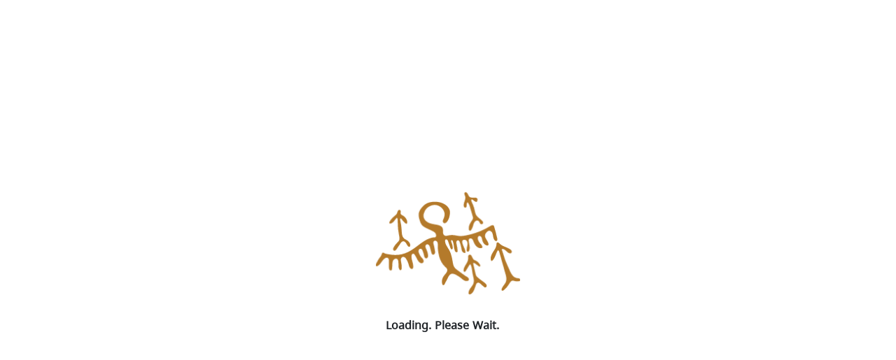

--- FILE ---
content_type: application/javascript; charset=UTF-8
request_url: https://maps.fpcc.ca/_nuxt/b818d91705b529a44685.js
body_size: 63315
content:
/*! For license information please see LICENSES */
(window.webpackJsonp=window.webpackJsonp||[]).push([[10],[function(t,e,n){"use strict";function r(t,e,n){return e in t?Object.defineProperty(t,e,{value:n,enumerable:!0,configurable:!0,writable:!0}):t[e]=n,t}n.d(e,"a",(function(){return r}))},function(t,e,n){"use strict";var r=n(89),o={};o[n(18)("toStringTag")]="z",o+""!="[object z]"&&n(30)(Object.prototype,"toString",(function(){return"[object "+r(this)+"]"}),!0)},function(t,e,n){for(var r=n(165),o=n(49),c=n(30),f=n(20),l=n(44),d=n(69),h=n(18),v=h("iterator"),y=h("toStringTag"),m=d.Array,_={CSSRuleList:!0,CSSStyleDeclaration:!1,CSSValueList:!1,ClientRectList:!1,DOMRectList:!1,DOMStringList:!1,DOMTokenList:!0,DataTransferItemList:!1,FileList:!1,HTMLAllCollection:!1,HTMLCollection:!1,HTMLFormElement:!1,HTMLSelectElement:!1,MediaList:!0,MimeTypeArray:!1,NamedNodeMap:!1,NodeList:!0,PaintRequestList:!1,Plugin:!1,PluginArray:!1,SVGLengthList:!1,SVGNumberList:!1,SVGPathSegList:!1,SVGPointList:!1,SVGStringList:!1,SVGTransformList:!1,SourceBufferList:!1,StyleSheetList:!0,TextTrackCueList:!1,TextTrackList:!1,TouchList:!1},w=o(_),i=0;i<w.length;i++){var x,O=w[i],S=_[O],A=f[O],E=A&&A.prototype;if(E&&(E[v]||l(E,v,m),E[y]||l(E,y,O),d[O]=m,S))for(x in r)E[x]||c(E,x,r[x],!0)}},function(t,e,n){"use strict";var r=n(20),o=n(45),c=n(22),f=n(17),l=n(30),d=n(163).KEY,h=n(25),v=n(83),y=n(85),m=n(68),_=n(18),w=n(162),x=n(161),O=n(246),S=n(164),A=n(21),E=n(24),C=n(47),k=n(46),$=n(82),j=n(67),T=n(109),I=n(247),N=n(87),P=n(86),R=n(27),L=n(49),M=N.f,D=R.f,F=I.f,U=r.Symbol,B=r.JSON,z=B&&B.stringify,V=_("_hidden"),H=_("toPrimitive"),K={}.propertyIsEnumerable,G=v("symbol-registry"),W=v("symbols"),J=v("op-symbols"),X=Object.prototype,Y="function"==typeof U&&!!P.f,Q=r.QObject,Z=!Q||!Q.prototype||!Q.prototype.findChild,tt=c&&h((function(){return 7!=T(D({},"a",{get:function(){return D(this,"a",{value:7}).a}})).a}))?function(t,e,n){var r=M(X,e);r&&delete X[e],D(t,e,n),r&&t!==X&&D(X,e,r)}:D,et=function(t){var e=W[t]=T(U.prototype);return e._k=t,e},nt=Y&&"symbol"==typeof U.iterator?function(t){return"symbol"==typeof t}:function(t){return t instanceof U},ot=function(t,e,n){return t===X&&ot(J,e,n),A(t),e=$(e,!0),A(n),o(W,e)?(n.enumerable?(o(t,V)&&t[V][e]&&(t[V][e]=!1),n=T(n,{enumerable:j(0,!1)})):(o(t,V)||D(t,V,j(1,{})),t[V][e]=!0),tt(t,e,n)):D(t,e,n)},it=function(t,e){A(t);for(var n,r=O(e=k(e)),i=0,o=r.length;o>i;)ot(t,n=r[i++],e[n]);return t},at=function(t){var e=K.call(this,t=$(t,!0));return!(this===X&&o(W,t)&&!o(J,t))&&(!(e||!o(this,t)||!o(W,t)||o(this,V)&&this[V][t])||e)},st=function(t,e){if(t=k(t),e=$(e,!0),t!==X||!o(W,e)||o(J,e)){var n=M(t,e);return!n||!o(W,e)||o(t,V)&&t[V][e]||(n.enumerable=!0),n}},ct=function(t){for(var e,n=F(k(t)),r=[],i=0;n.length>i;)o(W,e=n[i++])||e==V||e==d||r.push(e);return r},ut=function(t){for(var e,n=t===X,r=F(n?J:k(t)),c=[],i=0;r.length>i;)!o(W,e=r[i++])||n&&!o(X,e)||c.push(W[e]);return c};Y||(l((U=function(){if(this instanceof U)throw TypeError("Symbol is not a constructor!");var t=m(arguments.length>0?arguments[0]:void 0),e=function(n){this===X&&e.call(J,n),o(this,V)&&o(this[V],t)&&(this[V][t]=!1),tt(this,t,j(1,n))};return c&&Z&&tt(X,t,{configurable:!0,set:e}),et(t)}).prototype,"toString",(function(){return this._k})),N.f=st,R.f=ot,n(71).f=I.f=ct,n(70).f=at,P.f=ut,c&&!n(66)&&l(X,"propertyIsEnumerable",at,!0),w.f=function(t){return et(_(t))}),f(f.G+f.W+f.F*!Y,{Symbol:U});for(var ft="hasInstance,isConcatSpreadable,iterator,match,replace,search,species,split,toPrimitive,toStringTag,unscopables".split(","),lt=0;ft.length>lt;)_(ft[lt++]);for(var pt=L(_.store),ht=0;pt.length>ht;)x(pt[ht++]);f(f.S+f.F*!Y,"Symbol",{for:function(t){return o(G,t+="")?G[t]:G[t]=U(t)},keyFor:function(t){if(!nt(t))throw TypeError(t+" is not a symbol!");for(var e in G)if(G[e]===t)return e},useSetter:function(){Z=!0},useSimple:function(){Z=!1}}),f(f.S+f.F*!Y,"Object",{create:function(t,e){return void 0===e?T(t):it(T(t),e)},defineProperty:ot,defineProperties:it,getOwnPropertyDescriptor:st,getOwnPropertyNames:ct,getOwnPropertySymbols:ut});var vt=h((function(){P.f(1)}));f(f.S+f.F*vt,"Object",{getOwnPropertySymbols:function(t){return P.f(C(t))}}),B&&f(f.S+f.F*(!Y||h((function(){var t=U();return"[null]"!=z([t])||"{}"!=z({a:t})||"{}"!=z(Object(t))}))),"JSON",{stringify:function(t){for(var e,n,r=[t],i=1;arguments.length>i;)r.push(arguments[i++]);if(n=e=r[1],(E(e)||void 0!==t)&&!nt(t))return S(e)||(e=function(t,e){if("function"==typeof n&&(e=n.call(this,t,e)),!nt(e))return e}),r[1]=e,z.apply(B,r)}}),U.prototype[H]||n(44)(U.prototype,H,U.prototype.valueOf),y(U,"Symbol"),y(Math,"Math",!0),y(r.JSON,"JSON",!0)},function(t,e,n){var r=n(47),o=n(49);n(118)("keys",(function(){return function(t){return o(r(t))}}))},function(t,e,n){var r=n(17),o=n(262),c=n(46),f=n(87),l=n(174);r(r.S,"Object",{getOwnPropertyDescriptors:function(object){for(var t,desc,e=c(object),n=f.f,r=o(e),d={},i=0;r.length>i;)void 0!==(desc=n(e,t=r[i++]))&&l(d,t,desc);return d}})},,function(t,e,n){"use strict";n.r(e),function(t,n){var r=Object.freeze({});function o(t){return null==t}function c(t){return null!=t}function f(t){return!0===t}function l(t){return"string"==typeof t||"number"==typeof t||"symbol"==typeof t||"boolean"==typeof t}function d(t){return null!==t&&"object"==typeof t}var h=Object.prototype.toString;function v(t){return"[object Object]"===h.call(t)}function y(t){return"[object RegExp]"===h.call(t)}function m(t){var e=parseFloat(String(t));return e>=0&&Math.floor(e)===e&&isFinite(t)}function _(t){return c(t)&&"function"==typeof t.then&&"function"==typeof t.catch}function w(t){return null==t?"":Array.isArray(t)||v(t)&&t.toString===h?JSON.stringify(t,null,2):String(t)}function x(t){var e=parseFloat(t);return isNaN(e)?t:e}function O(t,e){for(var map=Object.create(null),n=t.split(","),i=0;i<n.length;i++)map[n[i]]=!0;return e?function(t){return map[t.toLowerCase()]}:function(t){return map[t]}}O("slot,component",!0);var S=O("key,ref,slot,slot-scope,is");function A(t,e){if(t.length){var n=t.indexOf(e);if(n>-1)return t.splice(n,1)}}var E=Object.prototype.hasOwnProperty;function C(t,e){return E.call(t,e)}function k(t){var e=Object.create(null);return function(n){return e[n]||(e[n]=t(n))}}var $=/-(\w)/g,j=k((function(t){return t.replace($,(function(t,e){return e?e.toUpperCase():""}))})),T=k((function(t){return t.charAt(0).toUpperCase()+t.slice(1)})),I=/\B([A-Z])/g,N=k((function(t){return t.replace(I,"-$1").toLowerCase()}));var P=Function.prototype.bind?function(t,e){return t.bind(e)}:function(t,e){function n(a){var n=arguments.length;return n?n>1?t.apply(e,arguments):t.call(e,a):t.call(e)}return n._length=t.length,n};function R(t,e){e=e||0;for(var i=t.length-e,n=new Array(i);i--;)n[i]=t[i+e];return n}function L(t,e){for(var n in e)t[n]=e[n];return t}function M(t){for(var e={},i=0;i<t.length;i++)t[i]&&L(e,t[i]);return e}function D(a,b,t){}var F=function(a,b,t){return!1},U=function(t){return t};function B(a,b){if(a===b)return!0;var t=d(a),e=d(b);if(!t||!e)return!t&&!e&&String(a)===String(b);try{var n=Array.isArray(a),r=Array.isArray(b);if(n&&r)return a.length===b.length&&a.every((function(t,i){return B(t,b[i])}));if(a instanceof Date&&b instanceof Date)return a.getTime()===b.getTime();if(n||r)return!1;var o=Object.keys(a),c=Object.keys(b);return o.length===c.length&&o.every((function(t){return B(a[t],b[t])}))}catch(t){return!1}}function z(t,e){for(var i=0;i<t.length;i++)if(B(t[i],e))return i;return-1}function V(t){var e=!1;return function(){e||(e=!0,t.apply(this,arguments))}}var H="data-server-rendered",K=["component","directive","filter"],G=["beforeCreate","created","beforeMount","mounted","beforeUpdate","updated","beforeDestroy","destroyed","activated","deactivated","errorCaptured","serverPrefetch"],W={optionMergeStrategies:Object.create(null),silent:!1,productionTip:!1,devtools:!1,performance:!1,errorHandler:null,warnHandler:null,ignoredElements:[],keyCodes:Object.create(null),isReservedTag:F,isReservedAttr:F,isUnknownElement:F,getTagNamespace:D,parsePlatformTagName:U,mustUseProp:F,async:!0,_lifecycleHooks:G},J=/a-zA-Z\u00B7\u00C0-\u00D6\u00D8-\u00F6\u00F8-\u037D\u037F-\u1FFF\u200C-\u200D\u203F-\u2040\u2070-\u218F\u2C00-\u2FEF\u3001-\uD7FF\uF900-\uFDCF\uFDF0-\uFFFD/;function X(t,e,n,r){Object.defineProperty(t,e,{value:n,enumerable:!!r,writable:!0,configurable:!0})}var Y=new RegExp("[^"+J.source+".$_\\d]");var Q,Z="__proto__"in{},tt="undefined"!=typeof window,et="undefined"!=typeof WXEnvironment&&!!WXEnvironment.platform,nt=et&&WXEnvironment.platform.toLowerCase(),ot=tt&&window.navigator.userAgent.toLowerCase(),it=ot&&/msie|trident/.test(ot),at=ot&&ot.indexOf("msie 9.0")>0,st=ot&&ot.indexOf("edge/")>0,ct=(ot&&ot.indexOf("android"),ot&&/iphone|ipad|ipod|ios/.test(ot)||"ios"===nt),ut=(ot&&/chrome\/\d+/.test(ot),ot&&/phantomjs/.test(ot),ot&&ot.match(/firefox\/(\d+)/)),ft={}.watch,lt=!1;if(tt)try{var pt={};Object.defineProperty(pt,"passive",{get:function(){lt=!0}}),window.addEventListener("test-passive",null,pt)}catch(t){}var ht=function(){return void 0===Q&&(Q=!tt&&!et&&void 0!==t&&(t.process&&"server"===t.process.env.VUE_ENV)),Q},vt=tt&&window.__VUE_DEVTOOLS_GLOBAL_HOOK__;function yt(t){return"function"==typeof t&&/native code/.test(t.toString())}var mt,gt="undefined"!=typeof Symbol&&yt(Symbol)&&"undefined"!=typeof Reflect&&yt(Reflect.ownKeys);mt="undefined"!=typeof Set&&yt(Set)?Set:function(){function t(){this.set=Object.create(null)}return t.prototype.has=function(t){return!0===this.set[t]},t.prototype.add=function(t){this.set[t]=!0},t.prototype.clear=function(){this.set=Object.create(null)},t}();var bt=D,_t=0,wt=function(){this.id=_t++,this.subs=[]};wt.prototype.addSub=function(sub){this.subs.push(sub)},wt.prototype.removeSub=function(sub){A(this.subs,sub)},wt.prototype.depend=function(){wt.target&&wt.target.addDep(this)},wt.prototype.notify=function(){var t=this.subs.slice();for(var i=0,e=t.length;i<e;i++)t[i].update()},wt.target=null;var xt=[];function Ot(t){xt.push(t),wt.target=t}function St(){xt.pop(),wt.target=xt[xt.length-1]}var At=function(t,data,e,text,n,r,o,c){this.tag=t,this.data=data,this.children=e,this.text=text,this.elm=n,this.ns=void 0,this.context=r,this.fnContext=void 0,this.fnOptions=void 0,this.fnScopeId=void 0,this.key=data&&data.key,this.componentOptions=o,this.componentInstance=void 0,this.parent=void 0,this.raw=!1,this.isStatic=!1,this.isRootInsert=!0,this.isComment=!1,this.isCloned=!1,this.isOnce=!1,this.asyncFactory=c,this.asyncMeta=void 0,this.isAsyncPlaceholder=!1},Et={child:{configurable:!0}};Et.child.get=function(){return this.componentInstance},Object.defineProperties(At.prototype,Et);var Ct=function(text){void 0===text&&(text="");var t=new At;return t.text=text,t.isComment=!0,t};function kt(t){return new At(void 0,void 0,void 0,String(t))}function $t(t){var e=new At(t.tag,t.data,t.children&&t.children.slice(),t.text,t.elm,t.context,t.componentOptions,t.asyncFactory);return e.ns=t.ns,e.isStatic=t.isStatic,e.key=t.key,e.isComment=t.isComment,e.fnContext=t.fnContext,e.fnOptions=t.fnOptions,e.fnScopeId=t.fnScopeId,e.asyncMeta=t.asyncMeta,e.isCloned=!0,e}var jt=Array.prototype,Tt=Object.create(jt);["push","pop","shift","unshift","splice","sort","reverse"].forEach((function(t){var e=jt[t];X(Tt,t,(function(){for(var n=[],r=arguments.length;r--;)n[r]=arguments[r];var o,c=e.apply(this,n),f=this.__ob__;switch(t){case"push":case"unshift":o=n;break;case"splice":o=n.slice(2)}return o&&f.observeArray(o),f.dep.notify(),c}))}));var It=Object.getOwnPropertyNames(Tt),Nt=!0;function Pt(t){Nt=t}var Rt=function(t){this.value=t,this.dep=new wt,this.vmCount=0,X(t,"__ob__",this),Array.isArray(t)?(Z?function(t,e){t.__proto__=e}(t,Tt):function(t,e,n){for(var i=0,r=n.length;i<r;i++){var o=n[i];X(t,o,e[o])}}(t,Tt,It),this.observeArray(t)):this.walk(t)};function Lt(t,e){var n;if(d(t)&&!(t instanceof At))return C(t,"__ob__")&&t.__ob__ instanceof Rt?n=t.__ob__:Nt&&!ht()&&(Array.isArray(t)||v(t))&&Object.isExtensible(t)&&!t._isVue&&(n=new Rt(t)),e&&n&&n.vmCount++,n}function Mt(t,e,n,r,o){var c=new wt,f=Object.getOwnPropertyDescriptor(t,e);if(!f||!1!==f.configurable){var l=f&&f.get,d=f&&f.set;l&&!d||2!==arguments.length||(n=t[e]);var h=!o&&Lt(n);Object.defineProperty(t,e,{enumerable:!0,configurable:!0,get:function(){var e=l?l.call(t):n;return wt.target&&(c.depend(),h&&(h.dep.depend(),Array.isArray(e)&&function t(e){for(var n=void 0,i=0,r=e.length;i<r;i++)(n=e[i])&&n.__ob__&&n.__ob__.dep.depend(),Array.isArray(n)&&t(n)}(e))),e},set:function(e){var r=l?l.call(t):n;e===r||e!=e&&r!=r||l&&!d||(d?d.call(t,e):n=e,h=!o&&Lt(e),c.notify())}})}}function Dt(t,e,n){if(Array.isArray(t)&&m(e))return t.length=Math.max(t.length,e),t.splice(e,1,n),n;if(e in t&&!(e in Object.prototype))return t[e]=n,n;var r=t.__ob__;return t._isVue||r&&r.vmCount?n:r?(Mt(r.value,e,n),r.dep.notify(),n):(t[e]=n,n)}function del(t,e){if(Array.isArray(t)&&m(e))t.splice(e,1);else{var n=t.__ob__;t._isVue||n&&n.vmCount||C(t,e)&&(delete t[e],n&&n.dep.notify())}}Rt.prototype.walk=function(t){for(var e=Object.keys(t),i=0;i<e.length;i++)Mt(t,e[i])},Rt.prototype.observeArray=function(t){for(var i=0,e=t.length;i<e;i++)Lt(t[i])};var Ft=W.optionMergeStrategies;function Ut(t,e){if(!e)return t;for(var n,r,o,c=gt?Reflect.ownKeys(e):Object.keys(e),i=0;i<c.length;i++)"__ob__"!==(n=c[i])&&(r=t[n],o=e[n],C(t,n)?r!==o&&v(r)&&v(o)&&Ut(r,o):Dt(t,n,o));return t}function Bt(t,e,n){return n?function(){var r="function"==typeof e?e.call(n,n):e,o="function"==typeof t?t.call(n,n):t;return r?Ut(r,o):o}:e?t?function(){return Ut("function"==typeof e?e.call(this,this):e,"function"==typeof t?t.call(this,this):t)}:e:t}function zt(t,e){var n=e?t?t.concat(e):Array.isArray(e)?e:[e]:t;return n?function(t){for(var e=[],i=0;i<t.length;i++)-1===e.indexOf(t[i])&&e.push(t[i]);return e}(n):n}function Vt(t,e,n,r){var o=Object.create(t||null);return e?L(o,e):o}Ft.data=function(t,e,n){return n?Bt(t,e,n):e&&"function"!=typeof e?t:Bt(t,e)},G.forEach((function(t){Ft[t]=zt})),K.forEach((function(t){Ft[t+"s"]=Vt})),Ft.watch=function(t,e,n,r){if(t===ft&&(t=void 0),e===ft&&(e=void 0),!e)return Object.create(t||null);if(!t)return e;var o={};for(var c in L(o,t),e){var f=o[c],l=e[c];f&&!Array.isArray(f)&&(f=[f]),o[c]=f?f.concat(l):Array.isArray(l)?l:[l]}return o},Ft.props=Ft.methods=Ft.inject=Ft.computed=function(t,e,n,r){if(!t)return e;var o=Object.create(null);return L(o,t),e&&L(o,e),o},Ft.provide=Bt;var Ht=function(t,e){return void 0===e?t:e};function qt(t,e,n){if("function"==typeof e&&(e=e.options),function(t,e){var n=t.props;if(n){var i,r,o={};if(Array.isArray(n))for(i=n.length;i--;)"string"==typeof(r=n[i])&&(o[j(r)]={type:null});else if(v(n))for(var c in n)r=n[c],o[j(c)]=v(r)?r:{type:r};else 0;t.props=o}}(e),function(t,e){var n=t.inject;if(n){var r=t.inject={};if(Array.isArray(n))for(var i=0;i<n.length;i++)r[n[i]]={from:n[i]};else if(v(n))for(var o in n){var c=n[o];r[o]=v(c)?L({from:o},c):{from:c}}else 0}}(e),function(t){var e=t.directives;if(e)for(var n in e){var r=e[n];"function"==typeof r&&(e[n]={bind:r,update:r})}}(e),!e._base&&(e.extends&&(t=qt(t,e.extends,n)),e.mixins))for(var i=0,r=e.mixins.length;i<r;i++)t=qt(t,e.mixins[i],n);var o,c={};for(o in t)f(o);for(o in e)C(t,o)||f(o);function f(r){var o=Ft[r]||Ht;c[r]=o(t[r],e[r],n,r)}return c}function Kt(t,e,n,r){if("string"==typeof n){var o=t[e];if(C(o,n))return o[n];var c=j(n);if(C(o,c))return o[c];var f=T(c);return C(o,f)?o[f]:o[n]||o[c]||o[f]}}function Gt(t,e,n,r){var o=e[t],c=!C(n,t),f=n[t],l=Xt(Boolean,o.type);if(l>-1)if(c&&!C(o,"default"))f=!1;else if(""===f||f===N(t)){var d=Xt(String,o.type);(d<0||l<d)&&(f=!0)}if(void 0===f){f=function(t,e,n){if(!C(e,"default"))return;var r=e.default;0;if(t&&t.$options.propsData&&void 0===t.$options.propsData[n]&&void 0!==t._props[n])return t._props[n];return"function"==typeof r&&"Function"!==Wt(e.type)?r.call(t):r}(r,o,t);var h=Nt;Pt(!0),Lt(f),Pt(h)}return f}function Wt(t){var e=t&&t.toString().match(/^\s*function (\w+)/);return e?e[1]:""}function Jt(a,b){return Wt(a)===Wt(b)}function Xt(t,e){if(!Array.isArray(e))return Jt(e,t)?0:-1;for(var i=0,n=e.length;i<n;i++)if(Jt(e[i],t))return i;return-1}function Yt(t,e,n){Ot();try{if(e)for(var r=e;r=r.$parent;){var o=r.$options.errorCaptured;if(o)for(var i=0;i<o.length;i++)try{if(!1===o[i].call(r,t,e,n))return}catch(t){Zt(t,r,"errorCaptured hook")}}Zt(t,e,n)}finally{St()}}function Qt(t,e,n,r,o){var c;try{(c=n?t.apply(e,n):t.call(e))&&!c._isVue&&_(c)&&!c._handled&&(c.catch((function(t){return Yt(t,r,o+" (Promise/async)")})),c._handled=!0)}catch(t){Yt(t,r,o)}return c}function Zt(t,e,n){if(W.errorHandler)try{return W.errorHandler.call(null,t,e,n)}catch(e){e!==t&&te(e,null,"config.errorHandler")}te(t,e,n)}function te(t,e,n){if(!tt&&!et||"undefined"==typeof console)throw t;console.error(t)}var ee,ne=!1,re=[],oe=!1;function ie(){oe=!1;var t=re.slice(0);re.length=0;for(var i=0;i<t.length;i++)t[i]()}if("undefined"!=typeof Promise&&yt(Promise)){var p=Promise.resolve();ee=function(){p.then(ie),ct&&setTimeout(D)},ne=!0}else if(it||"undefined"==typeof MutationObserver||!yt(MutationObserver)&&"[object MutationObserverConstructor]"!==MutationObserver.toString())ee=void 0!==n&&yt(n)?function(){n(ie)}:function(){setTimeout(ie,0)};else{var ae=1,se=new MutationObserver(ie),ce=document.createTextNode(String(ae));se.observe(ce,{characterData:!0}),ee=function(){ae=(ae+1)%2,ce.data=String(ae)},ne=!0}function ue(t,e){var n;if(re.push((function(){if(t)try{t.call(e)}catch(t){Yt(t,e,"nextTick")}else n&&n(e)})),oe||(oe=!0,ee()),!t&&"undefined"!=typeof Promise)return new Promise((function(t){n=t}))}var fe=new mt;function le(t){!function t(e,n){var i,r;var o=Array.isArray(e);if(!o&&!d(e)||Object.isFrozen(e)||e instanceof At)return;if(e.__ob__){var c=e.__ob__.dep.id;if(n.has(c))return;n.add(c)}if(o)for(i=e.length;i--;)t(e[i],n);else for(r=Object.keys(e),i=r.length;i--;)t(e[r[i]],n)}(t,fe),fe.clear()}var pe=k((function(t){var e="&"===t.charAt(0),n="~"===(t=e?t.slice(1):t).charAt(0),r="!"===(t=n?t.slice(1):t).charAt(0);return{name:t=r?t.slice(1):t,once:n,capture:r,passive:e}}));function de(t,e){function n(){var t=arguments,r=n.fns;if(!Array.isArray(r))return Qt(r,null,arguments,e,"v-on handler");for(var o=r.slice(),i=0;i<o.length;i++)Qt(o[i],null,t,e,"v-on handler")}return n.fns=t,n}function he(t,e,n,r,c,l){var d,h,v,y;for(d in t)h=t[d],v=e[d],y=pe(d),o(h)||(o(v)?(o(h.fns)&&(h=t[d]=de(h,l)),f(y.once)&&(h=t[d]=c(y.name,h,y.capture)),n(y.name,h,y.capture,y.passive,y.params)):h!==v&&(v.fns=h,t[d]=v));for(d in e)o(t[d])&&r((y=pe(d)).name,e[d],y.capture)}function ve(t,e,n){var r;t instanceof At&&(t=t.data.hook||(t.data.hook={}));var l=t[e];function d(){n.apply(this,arguments),A(r.fns,d)}o(l)?r=de([d]):c(l.fns)&&f(l.merged)?(r=l).fns.push(d):r=de([l,d]),r.merged=!0,t[e]=r}function ye(t,e,n,r,o){if(c(e)){if(C(e,n))return t[n]=e[n],o||delete e[n],!0;if(C(e,r))return t[n]=e[r],o||delete e[r],!0}return!1}function me(t){return l(t)?[kt(t)]:Array.isArray(t)?function t(e,n){var r=[];var i,d,h,v;for(i=0;i<e.length;i++)o(d=e[i])||"boolean"==typeof d||(h=r.length-1,v=r[h],Array.isArray(d)?d.length>0&&(ge((d=t(d,(n||"")+"_"+i))[0])&&ge(v)&&(r[h]=kt(v.text+d[0].text),d.shift()),r.push.apply(r,d)):l(d)?ge(v)?r[h]=kt(v.text+d):""!==d&&r.push(kt(d)):ge(d)&&ge(v)?r[h]=kt(v.text+d.text):(f(e._isVList)&&c(d.tag)&&o(d.key)&&c(n)&&(d.key="__vlist"+n+"_"+i+"__"),r.push(d)));return r}(t):void 0}function ge(t){return c(t)&&c(t.text)&&!1===t.isComment}function be(t,e){if(t){for(var n=Object.create(null),r=gt?Reflect.ownKeys(t):Object.keys(t),i=0;i<r.length;i++){var o=r[i];if("__ob__"!==o){for(var c=t[o].from,source=e;source;){if(source._provided&&C(source._provided,c)){n[o]=source._provided[c];break}source=source.$parent}if(!source)if("default"in t[o]){var f=t[o].default;n[o]="function"==typeof f?f.call(e):f}else 0}}return n}}function _e(t,e){if(!t||!t.length)return{};for(var n={},i=0,r=t.length;i<r;i++){var o=t[i],data=o.data;if(data&&data.attrs&&data.attrs.slot&&delete data.attrs.slot,o.context!==e&&o.fnContext!==e||!data||null==data.slot)(n.default||(n.default=[])).push(o);else{var c=data.slot,slot=n[c]||(n[c]=[]);"template"===o.tag?slot.push.apply(slot,o.children||[]):slot.push(o)}}for(var f in n)n[f].every(we)&&delete n[f];return n}function we(t){return t.isComment&&!t.asyncFactory||" "===t.text}function xe(t,e,n){var o,c=Object.keys(e).length>0,f=t?!!t.$stable:!c,l=t&&t.$key;if(t){if(t._normalized)return t._normalized;if(f&&n&&n!==r&&l===n.$key&&!c&&!n.$hasNormal)return n;for(var d in o={},t)t[d]&&"$"!==d[0]&&(o[d]=Oe(e,d,t[d]))}else o={};for(var h in e)h in o||(o[h]=Se(e,h));return t&&Object.isExtensible(t)&&(t._normalized=o),X(o,"$stable",f),X(o,"$key",l),X(o,"$hasNormal",c),o}function Oe(t,e,n){var r=function(){var t=arguments.length?n.apply(null,arguments):n({});return(t=t&&"object"==typeof t&&!Array.isArray(t)?[t]:me(t))&&(0===t.length||1===t.length&&t[0].isComment)?void 0:t};return n.proxy&&Object.defineProperty(t,e,{get:r,enumerable:!0,configurable:!0}),r}function Se(t,e){return function(){return t[e]}}function Ae(t,e){var n,i,r,o,f;if(Array.isArray(t)||"string"==typeof t)for(n=new Array(t.length),i=0,r=t.length;i<r;i++)n[i]=e(t[i],i);else if("number"==typeof t)for(n=new Array(t),i=0;i<t;i++)n[i]=e(i+1,i);else if(d(t))if(gt&&t[Symbol.iterator]){n=[];for(var l=t[Symbol.iterator](),h=l.next();!h.done;)n.push(e(h.value,n.length)),h=l.next()}else for(o=Object.keys(t),n=new Array(o.length),i=0,r=o.length;i<r;i++)f=o[i],n[i]=e(t[f],f,i);return c(n)||(n=[]),n._isVList=!0,n}function Ee(t,e,n,r){var o,c=this.$scopedSlots[t];c?(n=n||{},r&&(n=L(L({},r),n)),o=c(n)||e):o=this.$slots[t]||e;var f=n&&n.slot;return f?this.$createElement("template",{slot:f},o):o}function Ce(t){return Kt(this.$options,"filters",t)||U}function ke(t,e){return Array.isArray(t)?-1===t.indexOf(e):t!==e}function $e(t,e,n,r,o){var c=W.keyCodes[e]||n;return o&&r&&!W.keyCodes[e]?ke(o,r):c?ke(c,t):r?N(r)!==e:void 0}function je(data,t,e,n,r){if(e)if(d(e)){var o;Array.isArray(e)&&(e=M(e));var c=function(c){if("class"===c||"style"===c||S(c))o=data;else{var f=data.attrs&&data.attrs.type;o=n||W.mustUseProp(t,f,c)?data.domProps||(data.domProps={}):data.attrs||(data.attrs={})}var l=j(c),d=N(c);l in o||d in o||(o[c]=e[c],r&&((data.on||(data.on={}))["update:"+c]=function(t){e[c]=t}))};for(var f in e)c(f)}else;return data}function Te(t,e){var n=this._staticTrees||(this._staticTrees=[]),r=n[t];return r&&!e?r:(Ne(r=n[t]=this.$options.staticRenderFns[t].call(this._renderProxy,null,this),"__static__"+t,!1),r)}function Ie(t,e,n){return Ne(t,"__once__"+e+(n?"_"+n:""),!0),t}function Ne(t,e,n){if(Array.isArray(t))for(var i=0;i<t.length;i++)t[i]&&"string"!=typeof t[i]&&Pe(t[i],e+"_"+i,n);else Pe(t,e,n)}function Pe(t,e,n){t.isStatic=!0,t.key=e,t.isOnce=n}function Re(data,t){if(t)if(v(t)){var e=data.on=data.on?L({},data.on):{};for(var n in t){var r=e[n],o=t[n];e[n]=r?[].concat(r,o):o}}else;return data}function Le(t,e,n,r){e=e||{$stable:!n};for(var i=0;i<t.length;i++){var slot=t[i];Array.isArray(slot)?Le(slot,e,n):slot&&(slot.proxy&&(slot.fn.proxy=!0),e[slot.key]=slot.fn)}return r&&(e.$key=r),e}function Me(t,e){for(var i=0;i<e.length;i+=2){var n=e[i];"string"==typeof n&&n&&(t[e[i]]=e[i+1])}return t}function De(t,symbol){return"string"==typeof t?symbol+t:t}function Fe(t){t._o=Ie,t._n=x,t._s=w,t._l=Ae,t._t=Ee,t._q=B,t._i=z,t._m=Te,t._f=Ce,t._k=$e,t._b=je,t._v=kt,t._e=Ct,t._u=Le,t._g=Re,t._d=Me,t._p=De}function Ue(data,t,e,n,o){var c,l=this,d=o.options;C(n,"_uid")?(c=Object.create(n))._original=n:(c=n,n=n._original);var h=f(d._compiled),v=!h;this.data=data,this.props=t,this.children=e,this.parent=n,this.listeners=data.on||r,this.injections=be(d.inject,n),this.slots=function(){return l.$slots||xe(data.scopedSlots,l.$slots=_e(e,n)),l.$slots},Object.defineProperty(this,"scopedSlots",{enumerable:!0,get:function(){return xe(data.scopedSlots,this.slots())}}),h&&(this.$options=d,this.$slots=this.slots(),this.$scopedSlots=xe(data.scopedSlots,this.$slots)),d._scopeId?this._c=function(a,b,t,e){var r=Je(c,a,b,t,e,v);return r&&!Array.isArray(r)&&(r.fnScopeId=d._scopeId,r.fnContext=n),r}:this._c=function(a,b,t,e){return Je(c,a,b,t,e,v)}}function Be(t,data,e,n,r){var o=$t(t);return o.fnContext=e,o.fnOptions=n,data.slot&&((o.data||(o.data={})).slot=data.slot),o}function ze(t,e){for(var n in e)t[j(n)]=e[n]}Fe(Ue.prototype);var Ve={init:function(t,e){if(t.componentInstance&&!t.componentInstance._isDestroyed&&t.data.keepAlive){var n=t;Ve.prepatch(n,n)}else{(t.componentInstance=function(t,e){var n={_isComponent:!0,_parentVnode:t,parent:e},r=t.data.inlineTemplate;c(r)&&(n.render=r.render,n.staticRenderFns=r.staticRenderFns);return new t.componentOptions.Ctor(n)}(t,an)).$mount(e?t.elm:void 0,e)}},prepatch:function(t,e){var n=e.componentOptions;!function(t,e,n,o,c){0;var f=o.data.scopedSlots,l=t.$scopedSlots,d=!!(f&&!f.$stable||l!==r&&!l.$stable||f&&t.$scopedSlots.$key!==f.$key),h=!!(c||t.$options._renderChildren||d);t.$options._parentVnode=o,t.$vnode=o,t._vnode&&(t._vnode.parent=o);if(t.$options._renderChildren=c,t.$attrs=o.data.attrs||r,t.$listeners=n||r,e&&t.$options.props){Pt(!1);for(var v=t._props,y=t.$options._propKeys||[],i=0;i<y.length;i++){var m=y[i],_=t.$options.props;v[m]=Gt(m,_,e,t)}Pt(!0),t.$options.propsData=e}n=n||r;var w=t.$options._parentListeners;t.$options._parentListeners=n,on(t,n,w),h&&(t.$slots=_e(c,o.context),t.$forceUpdate());0}(e.componentInstance=t.componentInstance,n.propsData,n.listeners,e,n.children)},insert:function(t){var e,n=t.context,r=t.componentInstance;r._isMounted||(r._isMounted=!0,fn(r,"mounted")),t.data.keepAlive&&(n._isMounted?((e=r)._inactive=!1,pn.push(e)):un(r,!0))},destroy:function(t){var e=t.componentInstance;e._isDestroyed||(t.data.keepAlive?function t(e,n){if(n&&(e._directInactive=!0,cn(e)))return;if(!e._inactive){e._inactive=!0;for(var i=0;i<e.$children.length;i++)t(e.$children[i]);fn(e,"deactivated")}}(e,!0):e.$destroy())}},He=Object.keys(Ve);function qe(t,data,e,n,l){if(!o(t)){var h=e.$options._base;if(d(t)&&(t=h.extend(t)),"function"==typeof t){var v;if(o(t.cid)&&void 0===(t=function(t,e){if(f(t.error)&&c(t.errorComp))return t.errorComp;if(c(t.resolved))return t.resolved;var n=Ye;n&&c(t.owners)&&-1===t.owners.indexOf(n)&&t.owners.push(n);if(f(t.loading)&&c(t.loadingComp))return t.loadingComp;if(n&&!c(t.owners)){var r=t.owners=[n],l=!0,h=null,v=null;n.$on("hook:destroyed",(function(){return A(r,n)}));var y=function(t){for(var i=0,e=r.length;i<e;i++)r[i].$forceUpdate();t&&(r.length=0,null!==h&&(clearTimeout(h),h=null),null!==v&&(clearTimeout(v),v=null))},m=V((function(n){t.resolved=Qe(n,e),l?r.length=0:y(!0)})),w=V((function(e){c(t.errorComp)&&(t.error=!0,y(!0))})),x=t(m,w);return d(x)&&(_(x)?o(t.resolved)&&x.then(m,w):_(x.component)&&(x.component.then(m,w),c(x.error)&&(t.errorComp=Qe(x.error,e)),c(x.loading)&&(t.loadingComp=Qe(x.loading,e),0===x.delay?t.loading=!0:h=setTimeout((function(){h=null,o(t.resolved)&&o(t.error)&&(t.loading=!0,y(!1))}),x.delay||200)),c(x.timeout)&&(v=setTimeout((function(){v=null,o(t.resolved)&&w(null)}),x.timeout)))),l=!1,t.loading?t.loadingComp:t.resolved}}(v=t,h)))return function(t,data,e,n,r){var o=Ct();return o.asyncFactory=t,o.asyncMeta={data:data,context:e,children:n,tag:r},o}(v,data,e,n,l);data=data||{},In(t),c(data.model)&&function(t,data){var e=t.model&&t.model.prop||"value",n=t.model&&t.model.event||"input";(data.attrs||(data.attrs={}))[e]=data.model.value;var r=data.on||(data.on={}),o=r[n],f=data.model.callback;c(o)?(Array.isArray(o)?-1===o.indexOf(f):o!==f)&&(r[n]=[f].concat(o)):r[n]=f}(t.options,data);var y=function(data,t,e){var n=t.options.props;if(!o(n)){var r={},f=data.attrs,l=data.props;if(c(f)||c(l))for(var d in n){var h=N(d);ye(r,l,d,h,!0)||ye(r,f,d,h,!1)}return r}}(data,t);if(f(t.options.functional))return function(t,e,data,n,o){var f=t.options,l={},d=f.props;if(c(d))for(var h in d)l[h]=Gt(h,d,e||r);else c(data.attrs)&&ze(l,data.attrs),c(data.props)&&ze(l,data.props);var v=new Ue(data,l,o,n,t),y=f.render.call(null,v._c,v);if(y instanceof At)return Be(y,data,v.parent,f,v);if(Array.isArray(y)){for(var m=me(y)||[],_=new Array(m.length),i=0;i<m.length;i++)_[i]=Be(m[i],data,v.parent,f,v);return _}}(t,y,data,e,n);var m=data.on;if(data.on=data.nativeOn,f(t.options.abstract)){var slot=data.slot;data={},slot&&(data.slot=slot)}!function(data){for(var t=data.hook||(data.hook={}),i=0;i<He.length;i++){var e=He[i],n=t[e],r=Ve[e];n===r||n&&n._merged||(t[e]=n?Ke(r,n):r)}}(data);var w=t.options.name||l;return new At("vue-component-"+t.cid+(w?"-"+w:""),data,void 0,void 0,void 0,e,{Ctor:t,propsData:y,listeners:m,tag:l,children:n},v)}}}function Ke(t,e){var n=function(a,b){t(a,b),e(a,b)};return n._merged=!0,n}var Ge=1,We=2;function Je(t,e,data,n,r,h){return(Array.isArray(data)||l(data))&&(r=n,n=data,data=void 0),f(h)&&(r=We),function(t,e,data,n,r){if(c(data)&&c(data.__ob__))return Ct();c(data)&&c(data.is)&&(e=data.is);if(!e)return Ct();0;Array.isArray(n)&&"function"==typeof n[0]&&((data=data||{}).scopedSlots={default:n[0]},n.length=0);r===We?n=me(n):r===Ge&&(n=function(t){for(var i=0;i<t.length;i++)if(Array.isArray(t[i]))return Array.prototype.concat.apply([],t);return t}(n));var l,h;if("string"==typeof e){var v;h=t.$vnode&&t.$vnode.ns||W.getTagNamespace(e),l=W.isReservedTag(e)?new At(W.parsePlatformTagName(e),data,n,void 0,void 0,t):data&&data.pre||!c(v=Kt(t.$options,"components",e))?new At(e,data,n,void 0,void 0,t):qe(v,data,t,n,e)}else l=qe(e,data,t,n);return Array.isArray(l)?l:c(l)?(c(h)&&function t(e,n,r){e.ns=n;"foreignObject"===e.tag&&(n=void 0,r=!0);if(c(e.children))for(var i=0,l=e.children.length;i<l;i++){var d=e.children[i];c(d.tag)&&(o(d.ns)||f(r)&&"svg"!==d.tag)&&t(d,n,r)}}(l,h),c(data)&&function(data){d(data.style)&&le(data.style);d(data.class)&&le(data.class)}(data),l):Ct()}(t,e,data,n,r)}var Xe,Ye=null;function Qe(t,base){return(t.__esModule||gt&&"Module"===t[Symbol.toStringTag])&&(t=t.default),d(t)?base.extend(t):t}function Ze(t){return t.isComment&&t.asyncFactory}function tn(t){if(Array.isArray(t))for(var i=0;i<t.length;i++){var e=t[i];if(c(e)&&(c(e.componentOptions)||Ze(e)))return e}}function en(t,e){Xe.$on(t,e)}function nn(t,e){Xe.$off(t,e)}function rn(t,e){var n=Xe;return function r(){var o=e.apply(null,arguments);null!==o&&n.$off(t,r)}}function on(t,e,n){Xe=t,he(e,n||{},en,nn,rn,t),Xe=void 0}var an=null;function sn(t){var e=an;return an=t,function(){an=e}}function cn(t){for(;t&&(t=t.$parent);)if(t._inactive)return!0;return!1}function un(t,e){if(e){if(t._directInactive=!1,cn(t))return}else if(t._directInactive)return;if(t._inactive||null===t._inactive){t._inactive=!1;for(var i=0;i<t.$children.length;i++)un(t.$children[i]);fn(t,"activated")}}function fn(t,e){Ot();var n=t.$options[e],r=e+" hook";if(n)for(var i=0,o=n.length;i<o;i++)Qt(n[i],t,null,t,r);t._hasHookEvent&&t.$emit("hook:"+e),St()}var ln=[],pn=[],dn={},hn=!1,vn=!1,yn=0;var mn=0,gn=Date.now;if(tt&&!it){var bn=window.performance;bn&&"function"==typeof bn.now&&gn()>document.createEvent("Event").timeStamp&&(gn=function(){return bn.now()})}function _n(){var t,e;for(mn=gn(),vn=!0,ln.sort((function(a,b){return a.id-b.id})),yn=0;yn<ln.length;yn++)(t=ln[yn]).before&&t.before(),e=t.id,dn[e]=null,t.run();var n=pn.slice(),r=ln.slice();yn=ln.length=pn.length=0,dn={},hn=vn=!1,function(t){for(var i=0;i<t.length;i++)t[i]._inactive=!0,un(t[i],!0)}(n),function(t){var i=t.length;for(;i--;){var e=t[i],n=e.vm;n._watcher===e&&n._isMounted&&!n._isDestroyed&&fn(n,"updated")}}(r),vt&&W.devtools&&vt.emit("flush")}var wn=0,xn=function(t,e,n,r,o){this.vm=t,o&&(t._watcher=this),t._watchers.push(this),r?(this.deep=!!r.deep,this.user=!!r.user,this.lazy=!!r.lazy,this.sync=!!r.sync,this.before=r.before):this.deep=this.user=this.lazy=this.sync=!1,this.cb=n,this.id=++wn,this.active=!0,this.dirty=this.lazy,this.deps=[],this.newDeps=[],this.depIds=new mt,this.newDepIds=new mt,this.expression="","function"==typeof e?this.getter=e:(this.getter=function(path){if(!Y.test(path)){var t=path.split(".");return function(e){for(var i=0;i<t.length;i++){if(!e)return;e=e[t[i]]}return e}}}(e),this.getter||(this.getter=D)),this.value=this.lazy?void 0:this.get()};xn.prototype.get=function(){var t;Ot(this);var e=this.vm;try{t=this.getter.call(e,e)}catch(t){if(!this.user)throw t;Yt(t,e,'getter for watcher "'+this.expression+'"')}finally{this.deep&&le(t),St(),this.cleanupDeps()}return t},xn.prototype.addDep=function(t){var e=t.id;this.newDepIds.has(e)||(this.newDepIds.add(e),this.newDeps.push(t),this.depIds.has(e)||t.addSub(this))},xn.prototype.cleanupDeps=function(){for(var i=this.deps.length;i--;){var t=this.deps[i];this.newDepIds.has(t.id)||t.removeSub(this)}var e=this.depIds;this.depIds=this.newDepIds,this.newDepIds=e,this.newDepIds.clear(),e=this.deps,this.deps=this.newDeps,this.newDeps=e,this.newDeps.length=0},xn.prototype.update=function(){this.lazy?this.dirty=!0:this.sync?this.run():function(t){var e=t.id;if(null==dn[e]){if(dn[e]=!0,vn){for(var i=ln.length-1;i>yn&&ln[i].id>t.id;)i--;ln.splice(i+1,0,t)}else ln.push(t);hn||(hn=!0,ue(_n))}}(this)},xn.prototype.run=function(){if(this.active){var t=this.get();if(t!==this.value||d(t)||this.deep){var e=this.value;if(this.value=t,this.user)try{this.cb.call(this.vm,t,e)}catch(t){Yt(t,this.vm,'callback for watcher "'+this.expression+'"')}else this.cb.call(this.vm,t,e)}}},xn.prototype.evaluate=function(){this.value=this.get(),this.dirty=!1},xn.prototype.depend=function(){for(var i=this.deps.length;i--;)this.deps[i].depend()},xn.prototype.teardown=function(){if(this.active){this.vm._isBeingDestroyed||A(this.vm._watchers,this);for(var i=this.deps.length;i--;)this.deps[i].removeSub(this);this.active=!1}};var On={enumerable:!0,configurable:!0,get:D,set:D};function Sn(t,e,n){On.get=function(){return this[e][n]},On.set=function(t){this[e][n]=t},Object.defineProperty(t,n,On)}function An(t){t._watchers=[];var e=t.$options;e.props&&function(t,e){var n=t.$options.propsData||{},r=t._props={},o=t.$options._propKeys=[];t.$parent&&Pt(!1);var c=function(c){o.push(c);var f=Gt(c,e,n,t);Mt(r,c,f),c in t||Sn(t,"_props",c)};for(var f in e)c(f);Pt(!0)}(t,e.props),e.methods&&function(t,e){t.$options.props;for(var n in e)t[n]="function"!=typeof e[n]?D:P(e[n],t)}(t,e.methods),e.data?function(t){var data=t.$options.data;v(data=t._data="function"==typeof data?function(data,t){Ot();try{return data.call(t,t)}catch(e){return Yt(e,t,"data()"),{}}finally{St()}}(data,t):data||{})||(data={});var e=Object.keys(data),n=t.$options.props,i=(t.$options.methods,e.length);for(;i--;){var r=e[i];0,n&&C(n,r)||(o=void 0,36!==(o=(r+"").charCodeAt(0))&&95!==o&&Sn(t,"_data",r))}var o;Lt(data,!0)}(t):Lt(t._data={},!0),e.computed&&function(t,e){var n=t._computedWatchers=Object.create(null),r=ht();for(var o in e){var c=e[o],f="function"==typeof c?c:c.get;0,r||(n[o]=new xn(t,f||D,D,En)),o in t||Cn(t,o,c)}}(t,e.computed),e.watch&&e.watch!==ft&&function(t,e){for(var n in e){var r=e[n];if(Array.isArray(r))for(var i=0;i<r.length;i++)jn(t,n,r[i]);else jn(t,n,r)}}(t,e.watch)}var En={lazy:!0};function Cn(t,e,n){var r=!ht();"function"==typeof n?(On.get=r?kn(e):$n(n),On.set=D):(On.get=n.get?r&&!1!==n.cache?kn(e):$n(n.get):D,On.set=n.set||D),Object.defineProperty(t,e,On)}function kn(t){return function(){var e=this._computedWatchers&&this._computedWatchers[t];if(e)return e.dirty&&e.evaluate(),wt.target&&e.depend(),e.value}}function $n(t){return function(){return t.call(this,this)}}function jn(t,e,n,r){return v(n)&&(r=n,n=n.handler),"string"==typeof n&&(n=t[n]),t.$watch(e,n,r)}var Tn=0;function In(t){var e=t.options;if(t.super){var n=In(t.super);if(n!==t.superOptions){t.superOptions=n;var r=function(t){var e,n=t.options,r=t.sealedOptions;for(var o in n)n[o]!==r[o]&&(e||(e={}),e[o]=n[o]);return e}(t);r&&L(t.extendOptions,r),(e=t.options=qt(n,t.extendOptions)).name&&(e.components[e.name]=t)}}return e}function Nn(t){this._init(t)}function Pn(t){t.cid=0;var e=1;t.extend=function(t){t=t||{};var n=this,r=n.cid,o=t._Ctor||(t._Ctor={});if(o[r])return o[r];var c=t.name||n.options.name;var f=function(t){this._init(t)};return(f.prototype=Object.create(n.prototype)).constructor=f,f.cid=e++,f.options=qt(n.options,t),f.super=n,f.options.props&&function(t){var e=t.options.props;for(var n in e)Sn(t.prototype,"_props",n)}(f),f.options.computed&&function(t){var e=t.options.computed;for(var n in e)Cn(t.prototype,n,e[n])}(f),f.extend=n.extend,f.mixin=n.mixin,f.use=n.use,K.forEach((function(t){f[t]=n[t]})),c&&(f.options.components[c]=f),f.superOptions=n.options,f.extendOptions=t,f.sealedOptions=L({},f.options),o[r]=f,f}}function Rn(t){return t&&(t.Ctor.options.name||t.tag)}function Ln(pattern,t){return Array.isArray(pattern)?pattern.indexOf(t)>-1:"string"==typeof pattern?pattern.split(",").indexOf(t)>-1:!!y(pattern)&&pattern.test(t)}function Mn(t,filter){var e=t.cache,n=t.keys,r=t._vnode;for(var o in e){var c=e[o];if(c){var f=Rn(c.componentOptions);f&&!filter(f)&&Dn(e,o,n,r)}}}function Dn(t,e,n,r){var o=t[e];!o||r&&o.tag===r.tag||o.componentInstance.$destroy(),t[e]=null,A(n,e)}!function(t){t.prototype._init=function(t){var e=this;e._uid=Tn++,e._isVue=!0,t&&t._isComponent?function(t,e){var n=t.$options=Object.create(t.constructor.options),r=e._parentVnode;n.parent=e.parent,n._parentVnode=r;var o=r.componentOptions;n.propsData=o.propsData,n._parentListeners=o.listeners,n._renderChildren=o.children,n._componentTag=o.tag,e.render&&(n.render=e.render,n.staticRenderFns=e.staticRenderFns)}(e,t):e.$options=qt(In(e.constructor),t||{},e),e._renderProxy=e,e._self=e,function(t){var e=t.$options,n=e.parent;if(n&&!e.abstract){for(;n.$options.abstract&&n.$parent;)n=n.$parent;n.$children.push(t)}t.$parent=n,t.$root=n?n.$root:t,t.$children=[],t.$refs={},t._watcher=null,t._inactive=null,t._directInactive=!1,t._isMounted=!1,t._isDestroyed=!1,t._isBeingDestroyed=!1}(e),function(t){t._events=Object.create(null),t._hasHookEvent=!1;var e=t.$options._parentListeners;e&&on(t,e)}(e),function(t){t._vnode=null,t._staticTrees=null;var e=t.$options,n=t.$vnode=e._parentVnode,o=n&&n.context;t.$slots=_e(e._renderChildren,o),t.$scopedSlots=r,t._c=function(a,b,e,n){return Je(t,a,b,e,n,!1)},t.$createElement=function(a,b,e,n){return Je(t,a,b,e,n,!0)};var c=n&&n.data;Mt(t,"$attrs",c&&c.attrs||r,null,!0),Mt(t,"$listeners",e._parentListeners||r,null,!0)}(e),fn(e,"beforeCreate"),function(t){var e=be(t.$options.inject,t);e&&(Pt(!1),Object.keys(e).forEach((function(n){Mt(t,n,e[n])})),Pt(!0))}(e),An(e),function(t){var e=t.$options.provide;e&&(t._provided="function"==typeof e?e.call(t):e)}(e),fn(e,"created"),e.$options.el&&e.$mount(e.$options.el)}}(Nn),function(t){var e={get:function(){return this._data}},n={get:function(){return this._props}};Object.defineProperty(t.prototype,"$data",e),Object.defineProperty(t.prototype,"$props",n),t.prototype.$set=Dt,t.prototype.$delete=del,t.prototype.$watch=function(t,e,n){if(v(e))return jn(this,t,e,n);(n=n||{}).user=!0;var r=new xn(this,t,e,n);if(n.immediate)try{e.call(this,r.value)}catch(t){Yt(t,this,'callback for immediate watcher "'+r.expression+'"')}return function(){r.teardown()}}}(Nn),function(t){var e=/^hook:/;t.prototype.$on=function(t,n){var r=this;if(Array.isArray(t))for(var i=0,o=t.length;i<o;i++)r.$on(t[i],n);else(r._events[t]||(r._events[t]=[])).push(n),e.test(t)&&(r._hasHookEvent=!0);return r},t.prototype.$once=function(t,e){var n=this;function r(){n.$off(t,r),e.apply(n,arguments)}return r.fn=e,n.$on(t,r),n},t.prototype.$off=function(t,e){var n=this;if(!arguments.length)return n._events=Object.create(null),n;if(Array.isArray(t)){for(var r=0,o=t.length;r<o;r++)n.$off(t[r],e);return n}var c,f=n._events[t];if(!f)return n;if(!e)return n._events[t]=null,n;for(var i=f.length;i--;)if((c=f[i])===e||c.fn===e){f.splice(i,1);break}return n},t.prototype.$emit=function(t){var e=this,n=e._events[t];if(n){n=n.length>1?R(n):n;for(var r=R(arguments,1),o='event handler for "'+t+'"',i=0,c=n.length;i<c;i++)Qt(n[i],e,r,e,o)}return e}}(Nn),function(t){t.prototype._update=function(t,e){var n=this,r=n.$el,o=n._vnode,c=sn(n);n._vnode=t,n.$el=o?n.__patch__(o,t):n.__patch__(n.$el,t,e,!1),c(),r&&(r.__vue__=null),n.$el&&(n.$el.__vue__=n),n.$vnode&&n.$parent&&n.$vnode===n.$parent._vnode&&(n.$parent.$el=n.$el)},t.prototype.$forceUpdate=function(){this._watcher&&this._watcher.update()},t.prototype.$destroy=function(){var t=this;if(!t._isBeingDestroyed){fn(t,"beforeDestroy"),t._isBeingDestroyed=!0;var e=t.$parent;!e||e._isBeingDestroyed||t.$options.abstract||A(e.$children,t),t._watcher&&t._watcher.teardown();for(var i=t._watchers.length;i--;)t._watchers[i].teardown();t._data.__ob__&&t._data.__ob__.vmCount--,t._isDestroyed=!0,t.__patch__(t._vnode,null),fn(t,"destroyed"),t.$off(),t.$el&&(t.$el.__vue__=null),t.$vnode&&(t.$vnode.parent=null)}}}(Nn),function(t){Fe(t.prototype),t.prototype.$nextTick=function(t){return ue(t,this)},t.prototype._render=function(){var t,e=this,n=e.$options,r=n.render,o=n._parentVnode;o&&(e.$scopedSlots=xe(o.data.scopedSlots,e.$slots,e.$scopedSlots)),e.$vnode=o;try{Ye=e,t=r.call(e._renderProxy,e.$createElement)}catch(n){Yt(n,e,"render"),t=e._vnode}finally{Ye=null}return Array.isArray(t)&&1===t.length&&(t=t[0]),t instanceof At||(t=Ct()),t.parent=o,t}}(Nn);var Fn=[String,RegExp,Array],Un={KeepAlive:{name:"keep-alive",abstract:!0,props:{include:Fn,exclude:Fn,max:[String,Number]},created:function(){this.cache=Object.create(null),this.keys=[]},destroyed:function(){for(var t in this.cache)Dn(this.cache,t,this.keys)},mounted:function(){var t=this;this.$watch("include",(function(e){Mn(t,(function(t){return Ln(e,t)}))})),this.$watch("exclude",(function(e){Mn(t,(function(t){return!Ln(e,t)}))}))},render:function(){var slot=this.$slots.default,t=tn(slot),e=t&&t.componentOptions;if(e){var n=Rn(e),r=this.include,o=this.exclude;if(r&&(!n||!Ln(r,n))||o&&n&&Ln(o,n))return t;var c=this.cache,f=this.keys,l=null==t.key?e.Ctor.cid+(e.tag?"::"+e.tag:""):t.key;c[l]?(t.componentInstance=c[l].componentInstance,A(f,l),f.push(l)):(c[l]=t,f.push(l),this.max&&f.length>parseInt(this.max)&&Dn(c,f[0],f,this._vnode)),t.data.keepAlive=!0}return t||slot&&slot[0]}}};!function(t){var e={get:function(){return W}};Object.defineProperty(t,"config",e),t.util={warn:bt,extend:L,mergeOptions:qt,defineReactive:Mt},t.set=Dt,t.delete=del,t.nextTick=ue,t.observable=function(t){return Lt(t),t},t.options=Object.create(null),K.forEach((function(e){t.options[e+"s"]=Object.create(null)})),t.options._base=t,L(t.options.components,Un),function(t){t.use=function(t){var e=this._installedPlugins||(this._installedPlugins=[]);if(e.indexOf(t)>-1)return this;var n=R(arguments,1);return n.unshift(this),"function"==typeof t.install?t.install.apply(t,n):"function"==typeof t&&t.apply(null,n),e.push(t),this}}(t),function(t){t.mixin=function(t){return this.options=qt(this.options,t),this}}(t),Pn(t),function(t){K.forEach((function(e){t[e]=function(t,n){return n?("component"===e&&v(n)&&(n.name=n.name||t,n=this.options._base.extend(n)),"directive"===e&&"function"==typeof n&&(n={bind:n,update:n}),this.options[e+"s"][t]=n,n):this.options[e+"s"][t]}}))}(t)}(Nn),Object.defineProperty(Nn.prototype,"$isServer",{get:ht}),Object.defineProperty(Nn.prototype,"$ssrContext",{get:function(){return this.$vnode&&this.$vnode.ssrContext}}),Object.defineProperty(Nn,"FunctionalRenderContext",{value:Ue}),Nn.version="2.6.10";var Bn=O("style,class"),zn=O("input,textarea,option,select,progress"),Vn=O("contenteditable,draggable,spellcheck"),Hn=O("events,caret,typing,plaintext-only"),qn=function(t,e){return Xn(e)||"false"===e?"false":"contenteditable"===t&&Hn(e)?e:"true"},Kn=O("allowfullscreen,async,autofocus,autoplay,checked,compact,controls,declare,default,defaultchecked,defaultmuted,defaultselected,defer,disabled,enabled,formnovalidate,hidden,indeterminate,inert,ismap,itemscope,loop,multiple,muted,nohref,noresize,noshade,novalidate,nowrap,open,pauseonexit,readonly,required,reversed,scoped,seamless,selected,sortable,translate,truespeed,typemustmatch,visible"),Gn="http://www.w3.org/1999/xlink",Wn=function(t){return":"===t.charAt(5)&&"xlink"===t.slice(0,5)},Jn=function(t){return Wn(t)?t.slice(6,t.length):""},Xn=function(t){return null==t||!1===t};function Yn(t){for(var data=t.data,e=t,n=t;c(n.componentInstance);)(n=n.componentInstance._vnode)&&n.data&&(data=Qn(n.data,data));for(;c(e=e.parent);)e&&e.data&&(data=Qn(data,e.data));return function(t,e){if(c(t)||c(e))return Zn(t,er(e));return""}(data.staticClass,data.class)}function Qn(t,e){return{staticClass:Zn(t.staticClass,e.staticClass),class:c(t.class)?[t.class,e.class]:e.class}}function Zn(a,b){return a?b?a+" "+b:a:b||""}function er(t){return Array.isArray(t)?function(t){for(var e,n="",i=0,r=t.length;i<r;i++)c(e=er(t[i]))&&""!==e&&(n&&(n+=" "),n+=e);return n}(t):d(t)?function(t){var e="";for(var n in t)t[n]&&(e&&(e+=" "),e+=n);return e}(t):"string"==typeof t?t:""}var nr={svg:"http://www.w3.org/2000/svg",math:"http://www.w3.org/1998/Math/MathML"},rr=O("html,body,base,head,link,meta,style,title,address,article,aside,footer,header,h1,h2,h3,h4,h5,h6,hgroup,nav,section,div,dd,dl,dt,figcaption,figure,picture,hr,img,li,main,ol,p,pre,ul,a,b,abbr,bdi,bdo,br,cite,code,data,dfn,em,i,kbd,mark,q,rp,rt,rtc,ruby,s,samp,small,span,strong,sub,sup,time,u,var,wbr,area,audio,map,track,video,embed,object,param,source,canvas,script,noscript,del,ins,caption,col,colgroup,table,thead,tbody,td,th,tr,button,datalist,fieldset,form,input,label,legend,meter,optgroup,option,output,progress,select,textarea,details,dialog,menu,menuitem,summary,content,element,shadow,template,blockquote,iframe,tfoot"),or=O("svg,animate,circle,clippath,cursor,defs,desc,ellipse,filter,font-face,foreignObject,g,glyph,image,line,marker,mask,missing-glyph,path,pattern,polygon,polyline,rect,switch,symbol,text,textpath,tspan,use,view",!0),ir=function(t){return rr(t)||or(t)};var ar=Object.create(null);var sr=O("text,number,password,search,email,tel,url");var cr=Object.freeze({createElement:function(t,e){var n=document.createElement(t);return"select"!==t?n:(e.data&&e.data.attrs&&void 0!==e.data.attrs.multiple&&n.setAttribute("multiple","multiple"),n)},createElementNS:function(t,e){return document.createElementNS(nr[t],e)},createTextNode:function(text){return document.createTextNode(text)},createComment:function(text){return document.createComment(text)},insertBefore:function(t,e,n){t.insertBefore(e,n)},removeChild:function(t,e){t.removeChild(e)},appendChild:function(t,e){t.appendChild(e)},parentNode:function(t){return t.parentNode},nextSibling:function(t){return t.nextSibling},tagName:function(t){return t.tagName},setTextContent:function(t,text){t.textContent=text},setStyleScope:function(t,e){t.setAttribute(e,"")}}),ur={create:function(t,e){fr(e)},update:function(t,e){t.data.ref!==e.data.ref&&(fr(t,!0),fr(e))},destroy:function(t){fr(t,!0)}};function fr(t,e){var n=t.data.ref;if(c(n)){var r=t.context,o=t.componentInstance||t.elm,f=r.$refs;e?Array.isArray(f[n])?A(f[n],o):f[n]===o&&(f[n]=void 0):t.data.refInFor?Array.isArray(f[n])?f[n].indexOf(o)<0&&f[n].push(o):f[n]=[o]:f[n]=o}}var lr=new At("",{},[]),pr=["create","activate","update","remove","destroy"];function dr(a,b){return a.key===b.key&&(a.tag===b.tag&&a.isComment===b.isComment&&c(a.data)===c(b.data)&&function(a,b){if("input"!==a.tag)return!0;var i,t=c(i=a.data)&&c(i=i.attrs)&&i.type,e=c(i=b.data)&&c(i=i.attrs)&&i.type;return t===e||sr(t)&&sr(e)}(a,b)||f(a.isAsyncPlaceholder)&&a.asyncFactory===b.asyncFactory&&o(b.asyncFactory.error))}function vr(t,e,n){var i,r,map={};for(i=e;i<=n;++i)c(r=t[i].key)&&(map[r]=i);return map}var yr={create:mr,update:mr,destroy:function(t){mr(t,lr)}};function mr(t,e){(t.data.directives||e.data.directives)&&function(t,e){var n,r,o,c=t===lr,f=e===lr,l=_r(t.data.directives,t.context),d=_r(e.data.directives,e.context),h=[],v=[];for(n in d)r=l[n],o=d[n],r?(o.oldValue=r.value,o.oldArg=r.arg,xr(o,"update",e,t),o.def&&o.def.componentUpdated&&v.push(o)):(xr(o,"bind",e,t),o.def&&o.def.inserted&&h.push(o));if(h.length){var y=function(){for(var i=0;i<h.length;i++)xr(h[i],"inserted",e,t)};c?ve(e,"insert",y):y()}v.length&&ve(e,"postpatch",(function(){for(var i=0;i<v.length;i++)xr(v[i],"componentUpdated",e,t)}));if(!c)for(n in l)d[n]||xr(l[n],"unbind",t,t,f)}(t,e)}var gr=Object.create(null);function _r(t,e){var i,n,r=Object.create(null);if(!t)return r;for(i=0;i<t.length;i++)(n=t[i]).modifiers||(n.modifiers=gr),r[wr(n)]=n,n.def=Kt(e.$options,"directives",n.name);return r}function wr(t){return t.rawName||t.name+"."+Object.keys(t.modifiers||{}).join(".")}function xr(t,e,n,r,o){var c=t.def&&t.def[e];if(c)try{c(n.elm,t,n,r,o)}catch(r){Yt(r,n.context,"directive "+t.name+" "+e+" hook")}}var Or=[ur,yr];function Sr(t,e){var n=e.componentOptions;if(!(c(n)&&!1===n.Ctor.options.inheritAttrs||o(t.data.attrs)&&o(e.data.attrs))){var r,f,l=e.elm,d=t.data.attrs||{},h=e.data.attrs||{};for(r in c(h.__ob__)&&(h=e.data.attrs=L({},h)),h)f=h[r],d[r]!==f&&Ar(l,r,f);for(r in(it||st)&&h.value!==d.value&&Ar(l,"value",h.value),d)o(h[r])&&(Wn(r)?l.removeAttributeNS(Gn,Jn(r)):Vn(r)||l.removeAttribute(r))}}function Ar(t,e,n){t.tagName.indexOf("-")>-1?Er(t,e,n):Kn(e)?Xn(n)?t.removeAttribute(e):(n="allowfullscreen"===e&&"EMBED"===t.tagName?"true":e,t.setAttribute(e,n)):Vn(e)?t.setAttribute(e,qn(e,n)):Wn(e)?Xn(n)?t.removeAttributeNS(Gn,Jn(e)):t.setAttributeNS(Gn,e,n):Er(t,e,n)}function Er(t,e,n){if(Xn(n))t.removeAttribute(e);else{if(it&&!at&&"TEXTAREA"===t.tagName&&"placeholder"===e&&""!==n&&!t.__ieph){var r=function(e){e.stopImmediatePropagation(),t.removeEventListener("input",r)};t.addEventListener("input",r),t.__ieph=!0}t.setAttribute(e,n)}}var Cr={create:Sr,update:Sr};function kr(t,e){var n=e.elm,data=e.data,r=t.data;if(!(o(data.staticClass)&&o(data.class)&&(o(r)||o(r.staticClass)&&o(r.class)))){var f=Yn(e),l=n._transitionClasses;c(l)&&(f=Zn(f,er(l))),f!==n._prevClass&&(n.setAttribute("class",f),n._prevClass=f)}}var $r,jr={create:kr,update:kr},Tr="__r",Ir="__c";function Nr(t,e,n){var r=$r;return function o(){var c=e.apply(null,arguments);null!==c&&Lr(t,o,n,r)}}var Pr=ne&&!(ut&&Number(ut[1])<=53);function Rr(t,e,n,r){if(Pr){var o=mn,c=e;e=c._wrapper=function(t){if(t.target===t.currentTarget||t.timeStamp>=o||t.timeStamp<=0||t.target.ownerDocument!==document)return c.apply(this,arguments)}}$r.addEventListener(t,e,lt?{capture:n,passive:r}:n)}function Lr(t,e,n,r){(r||$r).removeEventListener(t,e._wrapper||e,n)}function Mr(t,e){if(!o(t.data.on)||!o(e.data.on)){var n=e.data.on||{},r=t.data.on||{};$r=e.elm,function(t){if(c(t[Tr])){var e=it?"change":"input";t[e]=[].concat(t[Tr],t[e]||[]),delete t[Tr]}c(t[Ir])&&(t.change=[].concat(t[Ir],t.change||[]),delete t[Ir])}(n),he(n,r,Rr,Lr,Nr,e.context),$r=void 0}}var Dr,Fr={create:Mr,update:Mr};function Ur(t,e){if(!o(t.data.domProps)||!o(e.data.domProps)){var n,r,f=e.elm,l=t.data.domProps||{},d=e.data.domProps||{};for(n in c(d.__ob__)&&(d=e.data.domProps=L({},d)),l)n in d||(f[n]="");for(n in d){if(r=d[n],"textContent"===n||"innerHTML"===n){if(e.children&&(e.children.length=0),r===l[n])continue;1===f.childNodes.length&&f.removeChild(f.childNodes[0])}if("value"===n&&"PROGRESS"!==f.tagName){f._value=r;var h=o(r)?"":String(r);Br(f,h)&&(f.value=h)}else if("innerHTML"===n&&or(f.tagName)&&o(f.innerHTML)){(Dr=Dr||document.createElement("div")).innerHTML="<svg>"+r+"</svg>";for(var svg=Dr.firstChild;f.firstChild;)f.removeChild(f.firstChild);for(;svg.firstChild;)f.appendChild(svg.firstChild)}else if(r!==l[n])try{f[n]=r}catch(t){}}}}function Br(t,e){return!t.composing&&("OPTION"===t.tagName||function(t,e){var n=!0;try{n=document.activeElement!==t}catch(t){}return n&&t.value!==e}(t,e)||function(t,e){var n=t.value,r=t._vModifiers;if(c(r)){if(r.number)return x(n)!==x(e);if(r.trim)return n.trim()!==e.trim()}return n!==e}(t,e))}var zr={create:Ur,update:Ur},Vr=k((function(t){var e={},n=/:(.+)/;return t.split(/;(?![^(]*\))/g).forEach((function(t){if(t){var r=t.split(n);r.length>1&&(e[r[0].trim()]=r[1].trim())}})),e}));function Hr(data){var style=qr(data.style);return data.staticStyle?L(data.staticStyle,style):style}function qr(t){return Array.isArray(t)?M(t):"string"==typeof t?Vr(t):t}var Kr,Gr=/^--/,Wr=/\s*!important$/,Jr=function(t,e,n){if(Gr.test(e))t.style.setProperty(e,n);else if(Wr.test(n))t.style.setProperty(N(e),n.replace(Wr,""),"important");else{var r=Yr(e);if(Array.isArray(n))for(var i=0,o=n.length;i<o;i++)t.style[r]=n[i];else t.style[r]=n}},Xr=["Webkit","Moz","ms"],Yr=k((function(t){if(Kr=Kr||document.createElement("div").style,"filter"!==(t=j(t))&&t in Kr)return t;for(var e=t.charAt(0).toUpperCase()+t.slice(1),i=0;i<Xr.length;i++){var n=Xr[i]+e;if(n in Kr)return n}}));function Qr(t,e){var data=e.data,n=t.data;if(!(o(data.staticStyle)&&o(data.style)&&o(n.staticStyle)&&o(n.style))){var r,f,l=e.elm,d=n.staticStyle,h=n.normalizedStyle||n.style||{},v=d||h,style=qr(e.data.style)||{};e.data.normalizedStyle=c(style.__ob__)?L({},style):style;var y=function(t,e){var n,r={};if(e)for(var o=t;o.componentInstance;)(o=o.componentInstance._vnode)&&o.data&&(n=Hr(o.data))&&L(r,n);(n=Hr(t.data))&&L(r,n);for(var c=t;c=c.parent;)c.data&&(n=Hr(c.data))&&L(r,n);return r}(e,!0);for(f in v)o(y[f])&&Jr(l,f,"");for(f in y)(r=y[f])!==v[f]&&Jr(l,f,null==r?"":r)}}var style={create:Qr,update:Qr},Zr=/\s+/;function to(t,e){if(e&&(e=e.trim()))if(t.classList)e.indexOf(" ")>-1?e.split(Zr).forEach((function(e){return t.classList.add(e)})):t.classList.add(e);else{var n=" "+(t.getAttribute("class")||"")+" ";n.indexOf(" "+e+" ")<0&&t.setAttribute("class",(n+e).trim())}}function eo(t,e){if(e&&(e=e.trim()))if(t.classList)e.indexOf(" ")>-1?e.split(Zr).forEach((function(e){return t.classList.remove(e)})):t.classList.remove(e),t.classList.length||t.removeAttribute("class");else{for(var n=" "+(t.getAttribute("class")||"")+" ",r=" "+e+" ";n.indexOf(r)>=0;)n=n.replace(r," ");(n=n.trim())?t.setAttribute("class",n):t.removeAttribute("class")}}function no(t){if(t){if("object"==typeof t){var e={};return!1!==t.css&&L(e,ro(t.name||"v")),L(e,t),e}return"string"==typeof t?ro(t):void 0}}var ro=k((function(t){return{enterClass:t+"-enter",enterToClass:t+"-enter-to",enterActiveClass:t+"-enter-active",leaveClass:t+"-leave",leaveToClass:t+"-leave-to",leaveActiveClass:t+"-leave-active"}})),oo=tt&&!at,io="transition",ao="animation",so="transition",co="transitionend",uo="animation",fo="animationend";oo&&(void 0===window.ontransitionend&&void 0!==window.onwebkittransitionend&&(so="WebkitTransition",co="webkitTransitionEnd"),void 0===window.onanimationend&&void 0!==window.onwebkitanimationend&&(uo="WebkitAnimation",fo="webkitAnimationEnd"));var lo=tt?window.requestAnimationFrame?window.requestAnimationFrame.bind(window):setTimeout:function(t){return t()};function po(t){lo((function(){lo(t)}))}function ho(t,e){var n=t._transitionClasses||(t._transitionClasses=[]);n.indexOf(e)<0&&(n.push(e),to(t,e))}function vo(t,e){t._transitionClasses&&A(t._transitionClasses,e),eo(t,e)}function yo(t,e,n){var r=go(t,e),o=r.type,c=r.timeout,f=r.propCount;if(!o)return n();var l=o===io?co:fo,d=0,h=function(){t.removeEventListener(l,v),n()},v=function(e){e.target===t&&++d>=f&&h()};setTimeout((function(){d<f&&h()}),c+1),t.addEventListener(l,v)}var mo=/\b(transform|all)(,|$)/;function go(t,e){var n,r=window.getComputedStyle(t),o=(r[so+"Delay"]||"").split(", "),c=(r[so+"Duration"]||"").split(", "),f=bo(o,c),l=(r[uo+"Delay"]||"").split(", "),d=(r[uo+"Duration"]||"").split(", "),h=bo(l,d),v=0,y=0;return e===io?f>0&&(n=io,v=f,y=c.length):e===ao?h>0&&(n=ao,v=h,y=d.length):y=(n=(v=Math.max(f,h))>0?f>h?io:ao:null)?n===io?c.length:d.length:0,{type:n,timeout:v,propCount:y,hasTransform:n===io&&mo.test(r[so+"Property"])}}function bo(t,e){for(;t.length<e.length;)t=t.concat(t);return Math.max.apply(null,e.map((function(e,i){return _o(e)+_o(t[i])})))}function _o(s){return 1e3*Number(s.slice(0,-1).replace(",","."))}function wo(t,e){var n=t.elm;c(n._leaveCb)&&(n._leaveCb.cancelled=!0,n._leaveCb());var data=no(t.data.transition);if(!o(data)&&!c(n._enterCb)&&1===n.nodeType){for(var r=data.css,f=data.type,l=data.enterClass,h=data.enterToClass,v=data.enterActiveClass,y=data.appearClass,m=data.appearToClass,_=data.appearActiveClass,w=data.beforeEnter,O=data.enter,S=data.afterEnter,A=data.enterCancelled,E=data.beforeAppear,C=data.appear,k=data.afterAppear,$=data.appearCancelled,j=data.duration,T=an,I=an.$vnode;I&&I.parent;)T=I.context,I=I.parent;var N=!T._isMounted||!t.isRootInsert;if(!N||C||""===C){var P=N&&y?y:l,R=N&&_?_:v,L=N&&m?m:h,M=N&&E||w,D=N&&"function"==typeof C?C:O,F=N&&k||S,U=N&&$||A,B=x(d(j)?j.enter:j);0;var z=!1!==r&&!at,H=So(D),K=n._enterCb=V((function(){z&&(vo(n,L),vo(n,R)),K.cancelled?(z&&vo(n,P),U&&U(n)):F&&F(n),n._enterCb=null}));t.data.show||ve(t,"insert",(function(){var e=n.parentNode,r=e&&e._pending&&e._pending[t.key];r&&r.tag===t.tag&&r.elm._leaveCb&&r.elm._leaveCb(),D&&D(n,K)})),M&&M(n),z&&(ho(n,P),ho(n,R),po((function(){vo(n,P),K.cancelled||(ho(n,L),H||(Oo(B)?setTimeout(K,B):yo(n,f,K)))}))),t.data.show&&(e&&e(),D&&D(n,K)),z||H||K()}}}function xo(t,e){var n=t.elm;c(n._enterCb)&&(n._enterCb.cancelled=!0,n._enterCb());var data=no(t.data.transition);if(o(data)||1!==n.nodeType)return e();if(!c(n._leaveCb)){var r=data.css,f=data.type,l=data.leaveClass,h=data.leaveToClass,v=data.leaveActiveClass,y=data.beforeLeave,m=data.leave,_=data.afterLeave,w=data.leaveCancelled,O=data.delayLeave,S=data.duration,A=!1!==r&&!at,E=So(m),C=x(d(S)?S.leave:S);0;var k=n._leaveCb=V((function(){n.parentNode&&n.parentNode._pending&&(n.parentNode._pending[t.key]=null),A&&(vo(n,h),vo(n,v)),k.cancelled?(A&&vo(n,l),w&&w(n)):(e(),_&&_(n)),n._leaveCb=null}));O?O($):$()}function $(){k.cancelled||(!t.data.show&&n.parentNode&&((n.parentNode._pending||(n.parentNode._pending={}))[t.key]=t),y&&y(n),A&&(ho(n,l),ho(n,v),po((function(){vo(n,l),k.cancelled||(ho(n,h),E||(Oo(C)?setTimeout(k,C):yo(n,f,k)))}))),m&&m(n,k),A||E||k())}}function Oo(t){return"number"==typeof t&&!isNaN(t)}function So(t){if(o(t))return!1;var e=t.fns;return c(e)?So(Array.isArray(e)?e[0]:e):(t._length||t.length)>1}function Ao(t,e){!0!==e.data.show&&wo(e)}var Eo=function(t){var i,e,n={},r=t.modules,d=t.nodeOps;for(i=0;i<pr.length;++i)for(n[pr[i]]=[],e=0;e<r.length;++e)c(r[e][pr[i]])&&n[pr[i]].push(r[e][pr[i]]);function h(t){var e=d.parentNode(t);c(e)&&d.removeChild(e,t)}function v(t,e,r,o,l,h,v){if(c(t.elm)&&c(h)&&(t=h[v]=$t(t)),t.isRootInsert=!l,!function(t,e,r,o){var i=t.data;if(c(i)){var l=c(t.componentInstance)&&i.keepAlive;if(c(i=i.hook)&&c(i=i.init)&&i(t,!1),c(t.componentInstance))return y(t,e),m(r,t.elm,o),f(l)&&function(t,e,r,o){var i,f=t;for(;f.componentInstance;)if(f=f.componentInstance._vnode,c(i=f.data)&&c(i=i.transition)){for(i=0;i<n.activate.length;++i)n.activate[i](lr,f);e.push(f);break}m(r,t.elm,o)}(t,e,r,o),!0}}(t,e,r,o)){var data=t.data,w=t.children,O=t.tag;c(O)?(t.elm=t.ns?d.createElementNS(t.ns,O):d.createElement(O,t),S(t),_(t,w,e),c(data)&&x(t,e),m(r,t.elm,o)):f(t.isComment)?(t.elm=d.createComment(t.text),m(r,t.elm,o)):(t.elm=d.createTextNode(t.text),m(r,t.elm,o))}}function y(t,e){c(t.data.pendingInsert)&&(e.push.apply(e,t.data.pendingInsert),t.data.pendingInsert=null),t.elm=t.componentInstance.$el,w(t)?(x(t,e),S(t)):(fr(t),e.push(t))}function m(t,e,n){c(t)&&(c(n)?d.parentNode(n)===t&&d.insertBefore(t,e,n):d.appendChild(t,e))}function _(t,e,n){if(Array.isArray(e)){0;for(var i=0;i<e.length;++i)v(e[i],n,t.elm,null,!0,e,i)}else l(t.text)&&d.appendChild(t.elm,d.createTextNode(String(t.text)))}function w(t){for(;t.componentInstance;)t=t.componentInstance._vnode;return c(t.tag)}function x(t,e){for(var r=0;r<n.create.length;++r)n.create[r](lr,t);c(i=t.data.hook)&&(c(i.create)&&i.create(lr,t),c(i.insert)&&e.push(t))}function S(t){var i;if(c(i=t.fnScopeId))d.setStyleScope(t.elm,i);else for(var e=t;e;)c(i=e.context)&&c(i=i.$options._scopeId)&&d.setStyleScope(t.elm,i),e=e.parent;c(i=an)&&i!==t.context&&i!==t.fnContext&&c(i=i.$options._scopeId)&&d.setStyleScope(t.elm,i)}function A(t,e,n,r,o,c){for(;r<=o;++r)v(n[r],c,t,e,!1,n,r)}function E(t){var i,e,data=t.data;if(c(data))for(c(i=data.hook)&&c(i=i.destroy)&&i(t),i=0;i<n.destroy.length;++i)n.destroy[i](t);if(c(i=t.children))for(e=0;e<t.children.length;++e)E(t.children[e])}function C(t,e,n,r){for(;n<=r;++n){var o=e[n];c(o)&&(c(o.tag)?(k(o),E(o)):h(o.elm))}}function k(t,e){if(c(e)||c(t.data)){var i,r=n.remove.length+1;for(c(e)?e.listeners+=r:e=function(t,e){function n(){0==--n.listeners&&h(t)}return n.listeners=e,n}(t.elm,r),c(i=t.componentInstance)&&c(i=i._vnode)&&c(i.data)&&k(i,e),i=0;i<n.remove.length;++i)n.remove[i](t,e);c(i=t.data.hook)&&c(i=i.remove)?i(t,e):e()}else h(t.elm)}function $(t,e,n,r){for(var i=n;i<r;i++){var o=e[i];if(c(o)&&dr(t,o))return i}}function j(t,e,r,l,h,y){if(t!==e){c(e.elm)&&c(l)&&(e=l[h]=$t(e));var m=e.elm=t.elm;if(f(t.isAsyncPlaceholder))c(e.asyncFactory.resolved)?N(t.elm,e,r):e.isAsyncPlaceholder=!0;else if(f(e.isStatic)&&f(t.isStatic)&&e.key===t.key&&(f(e.isCloned)||f(e.isOnce)))e.componentInstance=t.componentInstance;else{var i,data=e.data;c(data)&&c(i=data.hook)&&c(i=i.prepatch)&&i(t,e);var _=t.children,x=e.children;if(c(data)&&w(e)){for(i=0;i<n.update.length;++i)n.update[i](t,e);c(i=data.hook)&&c(i=i.update)&&i(t,e)}o(e.text)?c(_)&&c(x)?_!==x&&function(t,e,n,r,f){var l,h,y,m=0,_=0,w=e.length-1,x=e[0],O=e[w],S=n.length-1,E=n[0],k=n[S],T=!f;for(0;m<=w&&_<=S;)o(x)?x=e[++m]:o(O)?O=e[--w]:dr(x,E)?(j(x,E,r,n,_),x=e[++m],E=n[++_]):dr(O,k)?(j(O,k,r,n,S),O=e[--w],k=n[--S]):dr(x,k)?(j(x,k,r,n,S),T&&d.insertBefore(t,x.elm,d.nextSibling(O.elm)),x=e[++m],k=n[--S]):dr(O,E)?(j(O,E,r,n,_),T&&d.insertBefore(t,O.elm,x.elm),O=e[--w],E=n[++_]):(o(l)&&(l=vr(e,m,w)),o(h=c(E.key)?l[E.key]:$(E,e,m,w))?v(E,r,t,x.elm,!1,n,_):dr(y=e[h],E)?(j(y,E,r,n,_),e[h]=void 0,T&&d.insertBefore(t,y.elm,x.elm)):v(E,r,t,x.elm,!1,n,_),E=n[++_]);m>w?A(t,o(n[S+1])?null:n[S+1].elm,n,_,S,r):_>S&&C(0,e,m,w)}(m,_,x,r,y):c(x)?(c(t.text)&&d.setTextContent(m,""),A(m,null,x,0,x.length-1,r)):c(_)?C(0,_,0,_.length-1):c(t.text)&&d.setTextContent(m,""):t.text!==e.text&&d.setTextContent(m,e.text),c(data)&&c(i=data.hook)&&c(i=i.postpatch)&&i(t,e)}}}function T(t,e,n){if(f(n)&&c(t.parent))t.parent.data.pendingInsert=e;else for(var i=0;i<e.length;++i)e[i].data.hook.insert(e[i])}var I=O("attrs,class,staticClass,staticStyle,key");function N(t,e,n,r){var i,o=e.tag,data=e.data,l=e.children;if(r=r||data&&data.pre,e.elm=t,f(e.isComment)&&c(e.asyncFactory))return e.isAsyncPlaceholder=!0,!0;if(c(data)&&(c(i=data.hook)&&c(i=i.init)&&i(e,!0),c(i=e.componentInstance)))return y(e,n),!0;if(c(o)){if(c(l))if(t.hasChildNodes())if(c(i=data)&&c(i=i.domProps)&&c(i=i.innerHTML)){if(i!==t.innerHTML)return!1}else{for(var d=!0,h=t.firstChild,v=0;v<l.length;v++){if(!h||!N(h,l[v],n,r)){d=!1;break}h=h.nextSibling}if(!d||h)return!1}else _(e,l,n);if(c(data)){var m=!1;for(var w in data)if(!I(w)){m=!0,x(e,n);break}!m&&data.class&&le(data.class)}}else t.data!==e.text&&(t.data=e.text);return!0}return function(t,e,r,l){if(!o(e)){var h,y=!1,m=[];if(o(t))y=!0,v(e,m);else{var _=c(t.nodeType);if(!_&&dr(t,e))j(t,e,m,null,null,l);else{if(_){if(1===t.nodeType&&t.hasAttribute(H)&&(t.removeAttribute(H),r=!0),f(r)&&N(t,e,m))return T(e,m,!0),t;h=t,t=new At(d.tagName(h).toLowerCase(),{},[],void 0,h)}var x=t.elm,O=d.parentNode(x);if(v(e,m,x._leaveCb?null:O,d.nextSibling(x)),c(e.parent))for(var S=e.parent,A=w(e);S;){for(var i=0;i<n.destroy.length;++i)n.destroy[i](S);if(S.elm=e.elm,A){for(var k=0;k<n.create.length;++k)n.create[k](lr,S);var $=S.data.hook.insert;if($.merged)for(var I=1;I<$.fns.length;I++)$.fns[I]()}else fr(S);S=S.parent}c(O)?C(0,[t],0,0):c(t.tag)&&E(t)}}return T(e,m,y),e.elm}c(t)&&E(t)}}({nodeOps:cr,modules:[Cr,jr,Fr,zr,style,tt?{create:Ao,activate:Ao,remove:function(t,e){!0!==t.data.show?xo(t,e):e()}}:{}].concat(Or)});at&&document.addEventListener("selectionchange",(function(){var t=document.activeElement;t&&t.vmodel&&Po(t,"input")}));var Co={inserted:function(t,e,n,r){"select"===n.tag?(r.elm&&!r.elm._vOptions?ve(n,"postpatch",(function(){Co.componentUpdated(t,e,n)})):ko(t,e,n.context),t._vOptions=[].map.call(t.options,To)):("textarea"===n.tag||sr(t.type))&&(t._vModifiers=e.modifiers,e.modifiers.lazy||(t.addEventListener("compositionstart",Io),t.addEventListener("compositionend",No),t.addEventListener("change",No),at&&(t.vmodel=!0)))},componentUpdated:function(t,e,n){if("select"===n.tag){ko(t,e,n.context);var r=t._vOptions,o=t._vOptions=[].map.call(t.options,To);if(o.some((function(t,i){return!B(t,r[i])})))(t.multiple?e.value.some((function(t){return jo(t,o)})):e.value!==e.oldValue&&jo(e.value,o))&&Po(t,"change")}}};function ko(t,e,n){$o(t,e,n),(it||st)&&setTimeout((function(){$o(t,e,n)}),0)}function $o(t,e,n){var r=e.value,o=t.multiple;if(!o||Array.isArray(r)){for(var c,option,i=0,f=t.options.length;i<f;i++)if(option=t.options[i],o)c=z(r,To(option))>-1,option.selected!==c&&(option.selected=c);else if(B(To(option),r))return void(t.selectedIndex!==i&&(t.selectedIndex=i));o||(t.selectedIndex=-1)}}function jo(t,e){return e.every((function(e){return!B(e,t)}))}function To(option){return"_value"in option?option._value:option.value}function Io(t){t.target.composing=!0}function No(t){t.target.composing&&(t.target.composing=!1,Po(t.target,"input"))}function Po(t,e){var n=document.createEvent("HTMLEvents");n.initEvent(e,!0,!0),t.dispatchEvent(n)}function Ro(t){return!t.componentInstance||t.data&&t.data.transition?t:Ro(t.componentInstance._vnode)}var Lo={model:Co,show:{bind:function(t,e,n){var r=e.value,o=(n=Ro(n)).data&&n.data.transition,c=t.__vOriginalDisplay="none"===t.style.display?"":t.style.display;r&&o?(n.data.show=!0,wo(n,(function(){t.style.display=c}))):t.style.display=r?c:"none"},update:function(t,e,n){var r=e.value;!r!=!e.oldValue&&((n=Ro(n)).data&&n.data.transition?(n.data.show=!0,r?wo(n,(function(){t.style.display=t.__vOriginalDisplay})):xo(n,(function(){t.style.display="none"}))):t.style.display=r?t.__vOriginalDisplay:"none")},unbind:function(t,e,n,r,o){o||(t.style.display=t.__vOriginalDisplay)}}},Mo={name:String,appear:Boolean,css:Boolean,mode:String,type:String,enterClass:String,leaveClass:String,enterToClass:String,leaveToClass:String,enterActiveClass:String,leaveActiveClass:String,appearClass:String,appearActiveClass:String,appearToClass:String,duration:[Number,String,Object]};function Do(t){var e=t&&t.componentOptions;return e&&e.Ctor.options.abstract?Do(tn(e.children)):t}function Fo(t){var data={},e=t.$options;for(var n in e.propsData)data[n]=t[n];var r=e._parentListeners;for(var o in r)data[j(o)]=r[o];return data}function Uo(t,e){if(/\d-keep-alive$/.test(e.tag))return t("keep-alive",{props:e.componentOptions.propsData})}var Bo=function(t){return t.tag||Ze(t)},zo=function(t){return"show"===t.name},Vo={name:"transition",props:Mo,abstract:!0,render:function(t){var e=this,n=this.$slots.default;if(n&&(n=n.filter(Bo)).length){0;var r=this.mode;0;var o=n[0];if(function(t){for(;t=t.parent;)if(t.data.transition)return!0}(this.$vnode))return o;var c=Do(o);if(!c)return o;if(this._leaving)return Uo(t,o);var f="__transition-"+this._uid+"-";c.key=null==c.key?c.isComment?f+"comment":f+c.tag:l(c.key)?0===String(c.key).indexOf(f)?c.key:f+c.key:c.key;var data=(c.data||(c.data={})).transition=Fo(this),d=this._vnode,h=Do(d);if(c.data.directives&&c.data.directives.some(zo)&&(c.data.show=!0),h&&h.data&&!function(t,e){return e.key===t.key&&e.tag===t.tag}(c,h)&&!Ze(h)&&(!h.componentInstance||!h.componentInstance._vnode.isComment)){var v=h.data.transition=L({},data);if("out-in"===r)return this._leaving=!0,ve(v,"afterLeave",(function(){e._leaving=!1,e.$forceUpdate()})),Uo(t,o);if("in-out"===r){if(Ze(c))return d;var y,m=function(){y()};ve(data,"afterEnter",m),ve(data,"enterCancelled",m),ve(v,"delayLeave",(function(t){y=t}))}}return o}}},Ho=L({tag:String,moveClass:String},Mo);function qo(t){t.elm._moveCb&&t.elm._moveCb(),t.elm._enterCb&&t.elm._enterCb()}function Ko(t){t.data.newPos=t.elm.getBoundingClientRect()}function Go(t){var e=t.data.pos,n=t.data.newPos,r=e.left-n.left,o=e.top-n.top;if(r||o){t.data.moved=!0;var s=t.elm.style;s.transform=s.WebkitTransform="translate("+r+"px,"+o+"px)",s.transitionDuration="0s"}}delete Ho.mode;var Wo={Transition:Vo,TransitionGroup:{props:Ho,beforeMount:function(){var t=this,e=this._update;this._update=function(n,r){var o=sn(t);t.__patch__(t._vnode,t.kept,!1,!0),t._vnode=t.kept,o(),e.call(t,n,r)}},render:function(t){for(var e=this.tag||this.$vnode.data.tag||"span",map=Object.create(null),n=this.prevChildren=this.children,r=this.$slots.default||[],o=this.children=[],c=Fo(this),i=0;i<r.length;i++){var f=r[i];if(f.tag)if(null!=f.key&&0!==String(f.key).indexOf("__vlist"))o.push(f),map[f.key]=f,(f.data||(f.data={})).transition=c;else;}if(n){for(var l=[],d=[],h=0;h<n.length;h++){var v=n[h];v.data.transition=c,v.data.pos=v.elm.getBoundingClientRect(),map[v.key]?l.push(v):d.push(v)}this.kept=t(e,null,l),this.removed=d}return t(e,null,o)},updated:function(){var t=this.prevChildren,e=this.moveClass||(this.name||"v")+"-move";t.length&&this.hasMove(t[0].elm,e)&&(t.forEach(qo),t.forEach(Ko),t.forEach(Go),this._reflow=document.body.offsetHeight,t.forEach((function(t){if(t.data.moved){var n=t.elm,s=n.style;ho(n,e),s.transform=s.WebkitTransform=s.transitionDuration="",n.addEventListener(co,n._moveCb=function t(r){r&&r.target!==n||r&&!/transform$/.test(r.propertyName)||(n.removeEventListener(co,t),n._moveCb=null,vo(n,e))})}})))},methods:{hasMove:function(t,e){if(!oo)return!1;if(this._hasMove)return this._hasMove;var n=t.cloneNode();t._transitionClasses&&t._transitionClasses.forEach((function(t){eo(n,t)})),to(n,e),n.style.display="none",this.$el.appendChild(n);var r=go(n);return this.$el.removeChild(n),this._hasMove=r.hasTransform}}}};Nn.config.mustUseProp=function(t,e,n){return"value"===n&&zn(t)&&"button"!==e||"selected"===n&&"option"===t||"checked"===n&&"input"===t||"muted"===n&&"video"===t},Nn.config.isReservedTag=ir,Nn.config.isReservedAttr=Bn,Nn.config.getTagNamespace=function(t){return or(t)?"svg":"math"===t?"math":void 0},Nn.config.isUnknownElement=function(t){if(!tt)return!0;if(ir(t))return!1;if(t=t.toLowerCase(),null!=ar[t])return ar[t];var e=document.createElement(t);return t.indexOf("-")>-1?ar[t]=e.constructor===window.HTMLUnknownElement||e.constructor===window.HTMLElement:ar[t]=/HTMLUnknownElement/.test(e.toString())},L(Nn.options.directives,Lo),L(Nn.options.components,Wo),Nn.prototype.__patch__=tt?Eo:D,Nn.prototype.$mount=function(t,e){return function(t,e,n){var r;return t.$el=e,t.$options.render||(t.$options.render=Ct),fn(t,"beforeMount"),r=function(){t._update(t._render(),n)},new xn(t,r,D,{before:function(){t._isMounted&&!t._isDestroyed&&fn(t,"beforeUpdate")}},!0),n=!1,null==t.$vnode&&(t._isMounted=!0,fn(t,"mounted")),t}(this,t=t&&tt?function(t){if("string"==typeof t){var e=document.querySelector(t);return e||document.createElement("div")}return t}(t):void 0,e)},tt&&setTimeout((function(){W.devtools&&vt&&vt.emit("init",Nn)}),0),e.default=Nn}.call(this,n(34),n(267).setImmediate)},,function(t,e,n){"use strict";function r(t,e,n,r,o,c,f){try{var l=t[c](f),d=l.value}catch(t){return void n(t)}l.done?e(d):Promise.resolve(d).then(r,o)}function o(t){return function(){var e=this,n=arguments;return new Promise((function(o,c){var f=t.apply(e,n);function l(t){r(f,o,c,l,d,"next",t)}function d(t){r(f,o,c,l,d,"throw",t)}l(void 0)}))}}n.d(e,"a",(function(){return o}))},,function(t,e,n){"use strict";var r=n(20),o=n(45),c=n(50),f=n(175),l=n(82),d=n(25),h=n(71).f,v=n(87).f,y=n(27).f,m=n(408).trim,_=r.Number,w=_,x=_.prototype,O="Number"==c(n(109)(x)),S="trim"in String.prototype,A=function(t){var e=l(t,!1);if("string"==typeof e&&e.length>2){var n,r,o,c=(e=S?e.trim():m(e,3)).charCodeAt(0);if(43===c||45===c){if(88===(n=e.charCodeAt(2))||120===n)return NaN}else if(48===c){switch(e.charCodeAt(1)){case 66:case 98:r=2,o=49;break;case 79:case 111:r=8,o=55;break;default:return+e}for(var code,f=e.slice(2),i=0,d=f.length;i<d;i++)if((code=f.charCodeAt(i))<48||code>o)return NaN;return parseInt(f,r)}}return+e};if(!_(" 0o1")||!_("0b1")||_("+0x1")){_=function(t){var e=arguments.length<1?0:t,n=this;return n instanceof _&&(O?d((function(){x.valueOf.call(n)})):"Number"!=c(n))?f(new w(A(e)),n,_):A(e)};for(var E,C=n(22)?h(w):"MAX_VALUE,MIN_VALUE,NaN,NEGATIVE_INFINITY,POSITIVE_INFINITY,EPSILON,isFinite,isInteger,isNaN,isSafeInteger,MAX_SAFE_INTEGER,MIN_SAFE_INTEGER,parseFloat,parseInt,isInteger".split(","),k=0;C.length>k;k++)o(w,E=C[k])&&!o(_,E)&&y(_,E,v(w,E));_.prototype=x,x.constructor=_,n(30)(r,"Number",_)}},,function(t,e,n){"use strict";var r=n(21),o=n(47),c=n(33),f=n(65),l=n(113),d=n(88),h=Math.max,v=Math.min,y=Math.floor,m=/\$([$&`']|\d\d?|<[^>]*>)/g,_=/\$([$&`']|\d\d?)/g;n(90)("replace",2,(function(t,e,n,w){return[function(r,o){var c=t(this),f=null==r?void 0:r[e];return void 0!==f?f.call(r,c,o):n.call(String(c),r,o)},function(t,e){var o=w(n,t,this,e);if(o.done)return o.value;var y=r(t),m=String(this),_="function"==typeof e;_||(e=String(e));var O=y.global;if(O){var S=y.unicode;y.lastIndex=0}for(var A=[];;){var E=d(y,m);if(null===E)break;if(A.push(E),!O)break;""===String(E[0])&&(y.lastIndex=l(m,c(y.lastIndex),S))}for(var C,k="",$=0,i=0;i<A.length;i++){E=A[i];for(var j=String(E[0]),T=h(v(f(E.index),m.length),0),I=[],N=1;N<E.length;N++)I.push(void 0===(C=E[N])?C:String(C));var P=E.groups;if(_){var R=[j].concat(I,T,m);void 0!==P&&R.push(P);var L=String(e.apply(void 0,R))}else L=x(j,m,T,I,P,e);T>=$&&(k+=m.slice($,T)+L,$=T+j.length)}return k+m.slice($)}];function x(t,e,r,c,f,l){var d=r+t.length,h=c.length,v=_;return void 0!==f&&(f=o(f),v=m),n.call(l,v,(function(n,o){var l;switch(o.charAt(0)){case"$":return"$";case"&":return t;case"`":return e.slice(0,r);case"'":return e.slice(d);case"<":l=f[o.slice(1,-1)];break;default:var v=+o;if(0===v)return n;if(v>h){var m=y(v/10);return 0===m?n:m<=h?void 0===c[m-1]?o.charAt(1):c[m-1]+o.charAt(1):n}l=c[v-1]}return void 0===l?"":l}))}}))},function(t,e,n){var r=n(27).f,o=Function.prototype,c=/^\s*function ([^ (]*)/;"name"in o||n(22)&&r(o,"name",{configurable:!0,get:function(){try{return(""+this).match(c)[1]}catch(t){return""}}})},function(t,e,n){"use strict";function r(t){return function(t){if(Array.isArray(t)){for(var i=0,e=new Array(t.length);i<t.length;i++)e[i]=t[i];return e}}(t)||function(t){if(Symbol.iterator in Object(t)||"[object Arguments]"===Object.prototype.toString.call(t))return Array.from(t)}(t)||function(){throw new TypeError("Invalid attempt to spread non-iterable instance")}()}n.d(e,"a",(function(){return r}))},function(t,e,n){"use strict";var r=n(116),o=n(21),c=n(119),f=n(113),l=n(33),d=n(88),h=n(114),v=n(25),y=Math.min,m=[].push,_=!v((function(){RegExp(4294967295,"y")}));n(90)("split",2,(function(t,e,n,v){var w;return w="c"=="abbc".split(/(b)*/)[1]||4!="test".split(/(?:)/,-1).length||2!="ab".split(/(?:ab)*/).length||4!=".".split(/(.?)(.?)/).length||".".split(/()()/).length>1||"".split(/.?/).length?function(t,e){var o=String(this);if(void 0===t&&0===e)return[];if(!r(t))return n.call(o,t,e);for(var c,f,l,output=[],d=(t.ignoreCase?"i":"")+(t.multiline?"m":"")+(t.unicode?"u":"")+(t.sticky?"y":""),v=0,y=void 0===e?4294967295:e>>>0,_=new RegExp(t.source,d+"g");(c=h.call(_,o))&&!((f=_.lastIndex)>v&&(output.push(o.slice(v,c.index)),c.length>1&&c.index<o.length&&m.apply(output,c.slice(1)),l=c[0].length,v=f,output.length>=y));)_.lastIndex===c.index&&_.lastIndex++;return v===o.length?!l&&_.test("")||output.push(""):output.push(o.slice(v)),output.length>y?output.slice(0,y):output}:"0".split(void 0,0).length?function(t,e){return void 0===t&&0===e?[]:n.call(this,t,e)}:n,[function(n,r){var o=t(this),c=null==n?void 0:n[e];return void 0!==c?c.call(n,o,r):w.call(String(o),n,r)},function(t,e){var r=v(w,t,this,e,w!==n);if(r.done)return r.value;var h=o(t),m=String(this),x=c(h,RegExp),O=h.unicode,S=(h.ignoreCase?"i":"")+(h.multiline?"m":"")+(h.unicode?"u":"")+(_?"y":"g"),A=new x(_?h:"^(?:"+h.source+")",S),E=void 0===e?4294967295:e>>>0;if(0===E)return[];if(0===m.length)return null===d(A,m)?[m]:[];for(var p=0,q=0,C=[];q<m.length;){A.lastIndex=_?q:0;var k,$=d(A,_?m:m.slice(q));if(null===$||(k=y(l(A.lastIndex+(_?0:q)),m.length))===p)q=f(m,q,O);else{if(C.push(m.slice(p,q)),C.length===E)return C;for(var i=1;i<=$.length-1;i++)if(C.push($[i]),C.length===E)return C;q=p=k}}return C.push(m.slice(p)),C}]}))},function(t,e,n){var r=n(20),o=n(43),c=n(44),f=n(30),l=n(48),d=function(t,e,source){var n,h,v,y,m=t&d.F,_=t&d.G,w=t&d.S,x=t&d.P,O=t&d.B,S=_?r:w?r[e]||(r[e]={}):(r[e]||{}).prototype,A=_?o:o[e]||(o[e]={}),E=A.prototype||(A.prototype={});for(n in _&&(source=e),source)v=((h=!m&&S&&void 0!==S[n])?S:source)[n],y=O&&h?l(v,r):x&&"function"==typeof v?l(Function.call,v):v,S&&f(S,n,v,t&d.U),A[n]!=v&&c(A,n,y),x&&E[n]!=v&&(E[n]=v)};r.core=o,d.F=1,d.G=2,d.S=4,d.P=8,d.B=16,d.W=32,d.U=64,d.R=128,t.exports=d},function(t,e,n){var r=n(83)("wks"),o=n(68),c=n(20).Symbol,f="function"==typeof c;(t.exports=function(t){return r[t]||(r[t]=f&&c[t]||(f?c:o)("Symbol."+t))}).store=r},function(t,e,n){"use strict";function r(t,e){if(!(t instanceof e))throw new TypeError("Cannot call a class as a function")}n.d(e,"a",(function(){return r}))},function(t,e){var n=t.exports="undefined"!=typeof window&&window.Math==Math?window:"undefined"!=typeof self&&self.Math==Math?self:Function("return this")();"number"==typeof __g&&(__g=n)},function(t,e,n){var r=n(24);t.exports=function(t){if(!r(t))throw TypeError(t+" is not an object!");return t}},function(t,e,n){t.exports=!n(25)((function(){return 7!=Object.defineProperty({},"a",{get:function(){return 7}}).a}))},function(t,e,n){"use strict";function r(t,e){for(var i=0;i<e.length;i++){var n=e[i];n.enumerable=n.enumerable||!1,n.configurable=!0,"value"in n&&(n.writable=!0),Object.defineProperty(t,n.key,n)}}function o(t,e,n){return e&&r(t.prototype,e),n&&r(t,n),t}n.d(e,"a",(function(){return o}))},function(t,e){t.exports=function(t){return"object"==typeof t?null!==t:"function"==typeof t}},function(t,e){t.exports=function(t){try{return!!t()}catch(t){return!0}}},function(t,e,n){"use strict";var r=n(190),o=Object.prototype.toString;function c(t){return"[object Array]"===o.call(t)}function f(t){return void 0===t}function l(t){return null!==t&&"object"==typeof t}function d(t){if("[object Object]"!==o.call(t))return!1;var e=Object.getPrototypeOf(t);return null===e||e===Object.prototype}function h(t){return"[object Function]"===o.call(t)}function v(t,e){if(null!=t)if("object"!=typeof t&&(t=[t]),c(t))for(var i=0,n=t.length;i<n;i++)e.call(null,t[i],i,t);else for(var r in t)Object.prototype.hasOwnProperty.call(t,r)&&e.call(null,t[r],r,t)}t.exports={isArray:c,isArrayBuffer:function(t){return"[object ArrayBuffer]"===o.call(t)},isBuffer:function(t){return null!==t&&!f(t)&&null!==t.constructor&&!f(t.constructor)&&"function"==typeof t.constructor.isBuffer&&t.constructor.isBuffer(t)},isFormData:function(t){return"undefined"!=typeof FormData&&t instanceof FormData},isArrayBufferView:function(t){return"undefined"!=typeof ArrayBuffer&&ArrayBuffer.isView?ArrayBuffer.isView(t):t&&t.buffer&&t.buffer instanceof ArrayBuffer},isString:function(t){return"string"==typeof t},isNumber:function(t){return"number"==typeof t},isObject:l,isPlainObject:d,isUndefined:f,isDate:function(t){return"[object Date]"===o.call(t)},isFile:function(t){return"[object File]"===o.call(t)},isBlob:function(t){return"[object Blob]"===o.call(t)},isFunction:h,isStream:function(t){return l(t)&&h(t.pipe)},isURLSearchParams:function(t){return"undefined"!=typeof URLSearchParams&&t instanceof URLSearchParams},isStandardBrowserEnv:function(){return("undefined"==typeof navigator||"ReactNative"!==navigator.product&&"NativeScript"!==navigator.product&&"NS"!==navigator.product)&&("undefined"!=typeof window&&"undefined"!=typeof document)},forEach:v,merge:function t(){var e={};function n(n,r){d(e[r])&&d(n)?e[r]=t(e[r],n):d(n)?e[r]=t({},n):c(n)?e[r]=n.slice():e[r]=n}for(var i=0,r=arguments.length;i<r;i++)v(arguments[i],n);return e},extend:function(a,b,t){return v(b,(function(e,n){a[n]=t&&"function"==typeof e?r(e,t):e})),a},trim:function(t){return t.replace(/^\s*/,"").replace(/\s*$/,"")},stripBOM:function(content){return 65279===content.charCodeAt(0)&&(content=content.slice(1)),content}}},function(t,e,n){var r=n(21),o=n(156),c=n(82),f=Object.defineProperty;e.f=n(22)?Object.defineProperty:function(t,e,n){if(r(t),e=c(e,!0),r(n),o)try{return f(t,e,n)}catch(t){}if("get"in n||"set"in n)throw TypeError("Accessors not supported!");return"value"in n&&(t[e]=n.value),t}},function(t,e,n){"use strict";function r(t){return(r="function"==typeof Symbol&&"symbol"==typeof Symbol.iterator?function(t){return typeof t}:function(t){return t&&"function"==typeof Symbol&&t.constructor===Symbol&&t!==Symbol.prototype?"symbol":typeof t})(t)}function o(t){return(o="function"==typeof Symbol&&"symbol"===r(Symbol.iterator)?function(t){return r(t)}:function(t){return t&&"function"==typeof Symbol&&t.constructor===Symbol&&t!==Symbol.prototype?"symbol":r(t)})(t)}n.d(e,"a",(function(){return o}))},function(t,e,n){"use strict";function r(t){return(r=Object.setPrototypeOf?Object.getPrototypeOf:function(t){return t.__proto__||Object.getPrototypeOf(t)})(t)}n.d(e,"a",(function(){return r}))},function(t,e,n){var r=n(20),o=n(44),c=n(45),f=n(68)("src"),l=n(242),d=(""+l).split("toString");n(43).inspectSource=function(t){return l.call(t)},(t.exports=function(t,e,n,l){var h="function"==typeof n;h&&(c(n,"name")||o(n,"name",e)),t[e]!==n&&(h&&(c(n,f)||o(n,f,t[e]?""+t[e]:d.join(String(e)))),t===r?t[e]=n:l?t[e]?t[e]=n:o(t,e,n):(delete t[e],o(t,e,n)))})(Function.prototype,"toString",(function(){return"function"==typeof this&&this[f]||l.call(this)}))},function(t,e,n){"use strict";function r(t,i){return function(t){if(Array.isArray(t))return t}(t)||function(t,i){if(Symbol.iterator in Object(t)||"[object Arguments]"===Object.prototype.toString.call(t)){var e=[],n=!0,r=!1,o=void 0;try{for(var c,f=t[Symbol.iterator]();!(n=(c=f.next()).done)&&(e.push(c.value),!i||e.length!==i);n=!0);}catch(t){r=!0,o=t}finally{try{n||null==f.return||f.return()}finally{if(r)throw o}}return e}}(t,i)||function(){throw new TypeError("Invalid attempt to destructure non-iterable instance")}()}n.d(e,"a",(function(){return r}))},,function(t,e,n){var r=n(65),o=Math.min;t.exports=function(t){return t>0?o(r(t),9007199254740991):0}},function(t,e){var g;g=function(){return this}();try{g=g||new Function("return this")()}catch(t){"object"==typeof window&&(g=window)}t.exports=g},,,function(t,e,n){"use strict";n(265);var r=n(21),o=n(91),c=n(22),f=/./.toString,l=function(t){n(30)(RegExp.prototype,"toString",t,!0)};n(25)((function(){return"/a/b"!=f.call({source:"a",flags:"b"})}))?l((function(){var t=r(this);return"/".concat(t.source,"/","flags"in t?t.flags:!c&&t instanceof RegExp?o.call(t):void 0)})):"toString"!=f.name&&l((function(){return f.call(this)}))},function(t,e,n){var r=Date.prototype,o=r.toString,c=r.getTime;new Date(NaN)+""!="Invalid Date"&&n(30)(r,"toString",(function(){var t=c.call(this);return t==t?o.call(this):"Invalid Date"}))},,,function(t,e,n){var r=function(t){"use strict";var e,n=Object.prototype,r=n.hasOwnProperty,o="function"==typeof Symbol?Symbol:{},c=o.iterator||"@@iterator",f=o.asyncIterator||"@@asyncIterator",l=o.toStringTag||"@@toStringTag";function d(t,e,n,r){var o=e&&e.prototype instanceof x?e:x,c=Object.create(o.prototype),f=new P(r||[]);return c._invoke=function(t,e,n){var r=v;return function(o,c){if(r===m)throw new Error("Generator is already running");if(r===_){if("throw"===o)throw c;return L()}for(n.method=o,n.arg=c;;){var f=n.delegate;if(f){var l=T(f,n);if(l){if(l===w)continue;return l}}if("next"===n.method)n.sent=n._sent=n.arg;else if("throw"===n.method){if(r===v)throw r=_,n.arg;n.dispatchException(n.arg)}else"return"===n.method&&n.abrupt("return",n.arg);r=m;var d=h(t,e,n);if("normal"===d.type){if(r=n.done?_:y,d.arg===w)continue;return{value:d.arg,done:n.done}}"throw"===d.type&&(r=_,n.method="throw",n.arg=d.arg)}}}(t,n,f),c}function h(t,e,n){try{return{type:"normal",arg:t.call(e,n)}}catch(t){return{type:"throw",arg:t}}}t.wrap=d;var v="suspendedStart",y="suspendedYield",m="executing",_="completed",w={};function x(){}function O(){}function S(){}var A={};A[c]=function(){return this};var E=Object.getPrototypeOf,C=E&&E(E(R([])));C&&C!==n&&r.call(C,c)&&(A=C);var k=S.prototype=x.prototype=Object.create(A);function $(t){["next","throw","return"].forEach((function(e){t[e]=function(t){return this._invoke(e,t)}}))}function j(t){var e;this._invoke=function(n,o){function c(){return new Promise((function(e,c){!function e(n,o,c,f){var l=h(t[n],t,o);if("throw"!==l.type){var d=l.arg,v=d.value;return v&&"object"==typeof v&&r.call(v,"__await")?Promise.resolve(v.__await).then((function(t){e("next",t,c,f)}),(function(t){e("throw",t,c,f)})):Promise.resolve(v).then((function(t){d.value=t,c(d)}),(function(t){return e("throw",t,c,f)}))}f(l.arg)}(n,o,e,c)}))}return e=e?e.then(c,c):c()}}function T(t,n){var r=t.iterator[n.method];if(r===e){if(n.delegate=null,"throw"===n.method){if(t.iterator.return&&(n.method="return",n.arg=e,T(t,n),"throw"===n.method))return w;n.method="throw",n.arg=new TypeError("The iterator does not provide a 'throw' method")}return w}var o=h(r,t.iterator,n.arg);if("throw"===o.type)return n.method="throw",n.arg=o.arg,n.delegate=null,w;var c=o.arg;return c?c.done?(n[t.resultName]=c.value,n.next=t.nextLoc,"return"!==n.method&&(n.method="next",n.arg=e),n.delegate=null,w):c:(n.method="throw",n.arg=new TypeError("iterator result is not an object"),n.delegate=null,w)}function I(t){var e={tryLoc:t[0]};1 in t&&(e.catchLoc=t[1]),2 in t&&(e.finallyLoc=t[2],e.afterLoc=t[3]),this.tryEntries.push(e)}function N(t){var e=t.completion||{};e.type="normal",delete e.arg,t.completion=e}function P(t){this.tryEntries=[{tryLoc:"root"}],t.forEach(I,this),this.reset(!0)}function R(t){if(t){var n=t[c];if(n)return n.call(t);if("function"==typeof t.next)return t;if(!isNaN(t.length)){var i=-1,o=function n(){for(;++i<t.length;)if(r.call(t,i))return n.value=t[i],n.done=!1,n;return n.value=e,n.done=!0,n};return o.next=o}}return{next:L}}function L(){return{value:e,done:!0}}return O.prototype=k.constructor=S,S.constructor=O,S[l]=O.displayName="GeneratorFunction",t.isGeneratorFunction=function(t){var e="function"==typeof t&&t.constructor;return!!e&&(e===O||"GeneratorFunction"===(e.displayName||e.name))},t.mark=function(t){return Object.setPrototypeOf?Object.setPrototypeOf(t,S):(t.__proto__=S,l in t||(t[l]="GeneratorFunction")),t.prototype=Object.create(k),t},t.awrap=function(t){return{__await:t}},$(j.prototype),j.prototype[f]=function(){return this},t.AsyncIterator=j,t.async=function(e,n,r,o){var c=new j(d(e,n,r,o));return t.isGeneratorFunction(n)?c:c.next().then((function(t){return t.done?t.value:c.next()}))},$(k),k[l]="Generator",k[c]=function(){return this},k.toString=function(){return"[object Generator]"},t.keys=function(object){var t=[];for(var e in object)t.push(e);return t.reverse(),function e(){for(;t.length;){var n=t.pop();if(n in object)return e.value=n,e.done=!1,e}return e.done=!0,e}},t.values=R,P.prototype={constructor:P,reset:function(t){if(this.prev=0,this.next=0,this.sent=this._sent=e,this.done=!1,this.delegate=null,this.method="next",this.arg=e,this.tryEntries.forEach(N),!t)for(var n in this)"t"===n.charAt(0)&&r.call(this,n)&&!isNaN(+n.slice(1))&&(this[n]=e)},stop:function(){this.done=!0;var t=this.tryEntries[0].completion;if("throw"===t.type)throw t.arg;return this.rval},dispatchException:function(t){if(this.done)throw t;var n=this;function o(r,o){return f.type="throw",f.arg=t,n.next=r,o&&(n.method="next",n.arg=e),!!o}for(var i=this.tryEntries.length-1;i>=0;--i){var c=this.tryEntries[i],f=c.completion;if("root"===c.tryLoc)return o("end");if(c.tryLoc<=this.prev){var l=r.call(c,"catchLoc"),d=r.call(c,"finallyLoc");if(l&&d){if(this.prev<c.catchLoc)return o(c.catchLoc,!0);if(this.prev<c.finallyLoc)return o(c.finallyLoc)}else if(l){if(this.prev<c.catchLoc)return o(c.catchLoc,!0)}else{if(!d)throw new Error("try statement without catch or finally");if(this.prev<c.finallyLoc)return o(c.finallyLoc)}}}},abrupt:function(t,e){for(var i=this.tryEntries.length-1;i>=0;--i){var n=this.tryEntries[i];if(n.tryLoc<=this.prev&&r.call(n,"finallyLoc")&&this.prev<n.finallyLoc){var o=n;break}}o&&("break"===t||"continue"===t)&&o.tryLoc<=e&&e<=o.finallyLoc&&(o=null);var c=o?o.completion:{};return c.type=t,c.arg=e,o?(this.method="next",this.next=o.finallyLoc,w):this.complete(c)},complete:function(t,e){if("throw"===t.type)throw t.arg;return"break"===t.type||"continue"===t.type?this.next=t.arg:"return"===t.type?(this.rval=this.arg=t.arg,this.method="return",this.next="end"):"normal"===t.type&&e&&(this.next=e),w},finish:function(t){for(var i=this.tryEntries.length-1;i>=0;--i){var e=this.tryEntries[i];if(e.finallyLoc===t)return this.complete(e.completion,e.afterLoc),N(e),w}},catch:function(t){for(var i=this.tryEntries.length-1;i>=0;--i){var e=this.tryEntries[i];if(e.tryLoc===t){var n=e.completion;if("throw"===n.type){var r=n.arg;N(e)}return r}}throw new Error("illegal catch attempt")},delegateYield:function(t,n,r){return this.delegate={iterator:R(t),resultName:n,nextLoc:r},"next"===this.method&&(this.arg=e),w}},t}(t.exports);try{regeneratorRuntime=r}catch(t){Function("r","regeneratorRuntime = r")(r)}},function(t,e){t.exports=function(t){if(null==t)throw TypeError("Can't call method on  "+t);return t}},function(t,e){var n=t.exports={version:"2.6.10"};"number"==typeof __e&&(__e=n)},function(t,e,n){var r=n(27),o=n(67);t.exports=n(22)?function(object,t,e){return r.f(object,t,o(1,e))}:function(object,t,e){return object[t]=e,object}},function(t,e){var n={}.hasOwnProperty;t.exports=function(t,e){return n.call(t,e)}},function(t,e,n){var r=n(110),o=n(42);t.exports=function(t){return r(o(t))}},function(t,e,n){var r=n(42);t.exports=function(t){return Object(r(t))}},function(t,e,n){var r=n(84);t.exports=function(t,e,n){if(r(t),void 0===e)return t;switch(n){case 1:return function(a){return t.call(e,a)};case 2:return function(a,b){return t.call(e,a,b)};case 3:return function(a,b,n){return t.call(e,a,b,n)}}return function(){return t.apply(e,arguments)}}},function(t,e,n){var r=n(157),o=n(112);t.exports=Object.keys||function(t){return r(t,o)}},function(t,e){var n={}.toString;t.exports=function(t){return n.call(t).slice(8,-1)}},,function(t,e,n){t.exports=n(373)},function(t,e,n){"use strict";n.d(e,"a",(function(){return c}));var r=n(28),o=n(100);function c(t,e){return!e||"object"!==Object(r.a)(e)&&"function"!=typeof e?Object(o.a)(t):e}},function(t,e,n){"use strict";n.d(e,"a",(function(){return o}));var r=n(57);function o(t,e){if("function"!=typeof e&&null!==e)throw new TypeError("Super expression must either be null or a function");t.prototype=Object.create(e&&e.prototype,{constructor:{value:t,writable:!0,configurable:!0}}),e&&Object(r.a)(t,e)}},,function(t,e,n){"use strict";function r(t,e,n,r,o,c,f,l){var d,h="function"==typeof t?t.options:t;if(e&&(h.render=e,h.staticRenderFns=n,h._compiled=!0),r&&(h.functional=!0),c&&(h._scopeId="data-v-"+c),f?(d=function(t){(t=t||this.$vnode&&this.$vnode.ssrContext||this.parent&&this.parent.$vnode&&this.parent.$vnode.ssrContext)||"undefined"==typeof __VUE_SSR_CONTEXT__||(t=__VUE_SSR_CONTEXT__),o&&o.call(this,t),t&&t._registeredComponents&&t._registeredComponents.add(f)},h._ssrRegister=d):o&&(d=l?function(){o.call(this,this.$root.$options.shadowRoot)}:o),d)if(h.functional){h._injectStyles=d;var v=h.render;h.render=function(t,e){return d.call(e),v(t,e)}}else{var y=h.beforeCreate;h.beforeCreate=y?[].concat(y,d):[d]}return{exports:t,options:h}}n.d(e,"a",(function(){return r}))},function(t,e,n){"use strict";function r(t,p){return(r=Object.setPrototypeOf||function(t,p){return t.__proto__=p,t})(t,p)}n.d(e,"a",(function(){return r}))},,,function(t,e,n){"use strict";var r=n(17),o=n(230)(5),c=!0;"find"in[]&&Array(1).find((function(){c=!1})),r(r.P+r.F*c,"Array",{find:function(t){return o(this,t,arguments.length>1?arguments[1]:void 0)}}),n(79)("find")},function(t,e,n){"use strict";var r=n(154)(!0);n(155)(String,"String",(function(t){this._t=String(t),this._i=0}),(function(){var t,e=this._t,n=this._i;return n>=e.length?{value:void 0,done:!0}:(t=r(e,n),this._i+=t.length,{value:t,done:!1})}))},,function(t,e,n){var r=n(20),o=n(175),c=n(27).f,f=n(71).f,l=n(116),d=n(91),h=r.RegExp,v=h,y=h.prototype,m=/a/g,_=/a/g,w=new h(m)!==m;if(n(22)&&(!w||n(25)((function(){return _[n(18)("match")]=!1,h(m)!=m||h(_)==_||"/a/i"!=h(m,"i")})))){h=function(p,t){var e=this instanceof h,n=l(p),r=void 0===t;return!e&&n&&p.constructor===h&&r?p:o(w?new v(n&&!r?p.source:p,t):v((n=p instanceof h)?p.source:p,n&&r?d.call(p):t),e?this:y,h)};for(var x=function(t){t in h||c(h,t,{configurable:!0,get:function(){return v[t]},set:function(e){v[t]=e}})},O=f(v),i=0;O.length>i;)x(O[i++]);y.constructor=h,h.prototype=y,n(30)(r,"RegExp",h)}n(172)("RegExp")},,function(t,e){var n=Math.ceil,r=Math.floor;t.exports=function(t){return isNaN(t=+t)?0:(t>0?r:n)(t)}},function(t,e){t.exports=!1},function(t,e){t.exports=function(t,e){return{enumerable:!(1&t),configurable:!(2&t),writable:!(4&t),value:e}}},function(t,e){var n=0,r=Math.random();t.exports=function(t){return"Symbol(".concat(void 0===t?"":t,")_",(++n+r).toString(36))}},function(t,e){t.exports={}},function(t,e){e.f={}.propertyIsEnumerable},function(t,e,n){var r=n(157),o=n(112).concat("length","prototype");e.f=Object.getOwnPropertyNames||function(t){return r(t,o)}},function(t,e,n){"use strict";n(130)("small",(function(t){return function(){return t(this,"small","","")}}))},,function(t,e,n){"use strict";var r=n(17),o=n(158)(!0);r(r.P,"Array",{includes:function(t){return o(this,t,arguments.length>1?arguments[1]:void 0)}}),n(79)("includes")},,,,function(t,e,n){n(161)("asyncIterator")},function(t,e,n){var r=n(18)("unscopables"),o=Array.prototype;null==o[r]&&n(44)(o,r,{}),t.exports=function(t){o[r][t]=!0}},,,function(t,e,n){var r=n(24);t.exports=function(t,e){if(!r(t))return t;var n,o;if(e&&"function"==typeof(n=t.toString)&&!r(o=n.call(t)))return o;if("function"==typeof(n=t.valueOf)&&!r(o=n.call(t)))return o;if(!e&&"function"==typeof(n=t.toString)&&!r(o=n.call(t)))return o;throw TypeError("Can't convert object to primitive value")}},function(t,e,n){var r=n(43),o=n(20),c=o["__core-js_shared__"]||(o["__core-js_shared__"]={});(t.exports=function(t,e){return c[t]||(c[t]=void 0!==e?e:{})})("versions",[]).push({version:r.version,mode:n(66)?"pure":"global",copyright:"© 2019 Denis Pushkarev (zloirock.ru)"})},function(t,e){t.exports=function(t){if("function"!=typeof t)throw TypeError(t+" is not a function!");return t}},function(t,e,n){var r=n(27).f,o=n(45),c=n(18)("toStringTag");t.exports=function(t,e,n){t&&!o(t=n?t:t.prototype,c)&&r(t,c,{configurable:!0,value:e})}},function(t,e){e.f=Object.getOwnPropertySymbols},function(t,e,n){var r=n(70),o=n(67),c=n(46),f=n(82),l=n(45),d=n(156),h=Object.getOwnPropertyDescriptor;e.f=n(22)?h:function(t,e){if(t=c(t),e=f(e,!0),d)try{return h(t,e)}catch(t){}if(l(t,e))return o(!r.f.call(t,e),t[e])}},function(t,e,n){"use strict";var r=n(89),o=RegExp.prototype.exec;t.exports=function(t,e){var n=t.exec;if("function"==typeof n){var c=n.call(t,e);if("object"!=typeof c)throw new TypeError("RegExp exec method returned something other than an Object or null");return c}if("RegExp"!==r(t))throw new TypeError("RegExp#exec called on incompatible receiver");return o.call(t,e)}},function(t,e,n){var r=n(50),o=n(18)("toStringTag"),c="Arguments"==r(function(){return arguments}());t.exports=function(t){var e,n,f;return void 0===t?"Undefined":null===t?"Null":"string"==typeof(n=function(t,e){try{return t[e]}catch(t){}}(e=Object(t),o))?n:c?r(e):"Object"==(f=r(e))&&"function"==typeof e.callee?"Arguments":f}},function(t,e,n){"use strict";n(248);var r=n(30),o=n(44),c=n(25),f=n(42),l=n(18),d=n(114),h=l("species"),v=!c((function(){var t=/./;return t.exec=function(){var t=[];return t.groups={a:"7"},t},"7"!=="".replace(t,"$<a>")})),y=function(){var t=/(?:)/,e=t.exec;t.exec=function(){return e.apply(this,arguments)};var n="ab".split(t);return 2===n.length&&"a"===n[0]&&"b"===n[1]}();t.exports=function(t,e,n){var m=l(t),_=!c((function(){var e={};return e[m]=function(){return 7},7!=""[t](e)})),w=_?!c((function(){var e=!1,n=/a/;return n.exec=function(){return e=!0,null},"split"===t&&(n.constructor={},n.constructor[h]=function(){return n}),n[m](""),!e})):void 0;if(!_||!w||"replace"===t&&!v||"split"===t&&!y){var x=/./[m],O=n(f,m,""[t],(function(t,e,n,r,o){return e.exec===d?_&&!o?{done:!0,value:x.call(e,n,r)}:{done:!0,value:t.call(n,e,r)}:{done:!1}})),S=O[0],A=O[1];r(String.prototype,t,S),o(RegExp.prototype,m,2==e?function(t,e){return A.call(t,this,e)}:function(t){return A.call(t,this)})}}},function(t,e,n){"use strict";var r=n(21);t.exports=function(){var t=r(this),e="";return t.global&&(e+="g"),t.ignoreCase&&(e+="i"),t.multiline&&(e+="m"),t.unicode&&(e+="u"),t.sticky&&(e+="y"),e}},,,,,,,,,function(t,e,n){"use strict";function r(t){if(void 0===t)throw new ReferenceError("this hasn't been initialised - super() hasn't been called");return t}n.d(e,"a",(function(){return r}))},function(t,e,n){"use strict";n.d(e,"a",(function(){return o}));var r=n(57);function o(t,e,n){return(o=function(){if("undefined"==typeof Reflect||!Reflect.construct)return!1;if(Reflect.construct.sham)return!1;if("function"==typeof Proxy)return!0;try{return Date.prototype.toString.call(Reflect.construct(Date,[],(function(){}))),!0}catch(t){return!1}}()?Reflect.construct:function(t,e,n){var a=[null];a.push.apply(a,e);var o=new(Function.bind.apply(t,a));return n&&Object(r.a)(o,n.prototype),o}).apply(null,arguments)}},,function(t,e,n){"use strict";var r=n(17),o=n(115);r(r.P+r.F*n(117)("includes"),"String",{includes:function(t){return!!~o(this,t,"includes").indexOf(t,arguments.length>1?arguments[1]:void 0)}})},,function(t,e,n){"use strict";var r=n(21),o=n(33),c=n(113),f=n(88);n(90)("match",1,(function(t,e,n,l){return[function(n){var r=t(this),o=null==n?void 0:n[e];return void 0!==o?o.call(n,r):new RegExp(n)[e](String(r))},function(t){var e=l(n,t,this);if(e.done)return e.value;var d=r(t),h=String(this);if(!d.global)return f(d,h);var v=d.unicode;d.lastIndex=0;for(var y,m=[],_=0;null!==(y=f(d,h));){var w=String(y[0]);m[_]=w,""===w&&(d.lastIndex=c(h,o(d.lastIndex),v)),_++}return 0===_?null:m}]}))},function(t,e){t.exports=function(t){return t.webpackPolyfill||(t.deprecate=function(){},t.paths=[],t.children||(t.children=[]),Object.defineProperty(t,"loaded",{enumerable:!0,get:function(){return t.l}}),Object.defineProperty(t,"id",{enumerable:!0,get:function(){return t.i}}),t.webpackPolyfill=1),t}},,function(t,e,n){var r=n(24),o=n(20).document,c=r(o)&&r(o.createElement);t.exports=function(t){return c?o.createElement(t):{}}},function(t,e,n){var r=n(21),o=n(244),c=n(112),f=n(111)("IE_PROTO"),l=function(){},d=function(){var t,iframe=n(108)("iframe"),i=c.length;for(iframe.style.display="none",n(160).appendChild(iframe),iframe.src="javascript:",(t=iframe.contentWindow.document).open(),t.write("<script>document.F=Object<\/script>"),t.close(),d=t.F;i--;)delete d.prototype[c[i]];return d()};t.exports=Object.create||function(t,e){var n;return null!==t?(l.prototype=r(t),n=new l,l.prototype=null,n[f]=t):n=d(),void 0===e?n:o(n,e)}},function(t,e,n){var r=n(50);t.exports=Object("z").propertyIsEnumerable(0)?Object:function(t){return"String"==r(t)?t.split(""):Object(t)}},function(t,e,n){var r=n(83)("keys"),o=n(68);t.exports=function(t){return r[t]||(r[t]=o(t))}},function(t,e){t.exports="constructor,hasOwnProperty,isPrototypeOf,propertyIsEnumerable,toLocaleString,toString,valueOf".split(",")},function(t,e,n){"use strict";var r=n(154)(!0);t.exports=function(t,e,n){return e+(n?r(t,e).length:1)}},function(t,e,n){"use strict";var r,o,c=n(91),f=RegExp.prototype.exec,l=String.prototype.replace,d=f,h=(r=/a/,o=/b*/g,f.call(r,"a"),f.call(o,"a"),0!==r.lastIndex||0!==o.lastIndex),v=void 0!==/()??/.exec("")[1];(h||v)&&(d=function(t){var e,n,r,i,o=this;return v&&(n=new RegExp("^"+o.source+"$(?!\\s)",c.call(o))),h&&(e=o.lastIndex),r=f.call(o,t),h&&r&&(o.lastIndex=o.global?r.index+r[0].length:e),v&&r&&r.length>1&&l.call(r[0],n,(function(){for(i=1;i<arguments.length-2;i++)void 0===arguments[i]&&(r[i]=void 0)})),r}),t.exports=d},function(t,e,n){var r=n(116),o=n(42);t.exports=function(t,e,n){if(r(e))throw TypeError("String#"+n+" doesn't accept regex!");return String(o(t))}},function(t,e,n){var r=n(24),o=n(50),c=n(18)("match");t.exports=function(t){var e;return r(t)&&(void 0!==(e=t[c])?!!e:"RegExp"==o(t))}},function(t,e,n){var r=n(18)("match");t.exports=function(t){var e=/./;try{"/./"[t](e)}catch(n){try{return e[r]=!1,!"/./"[t](e)}catch(t){}}return!0}},function(t,e,n){var r=n(17),o=n(43),c=n(25);t.exports=function(t,e){var n=(o.Object||{})[t]||Object[t],f={};f[t]=e(n),r(r.S+r.F*c((function(){n(1)})),"Object",f)}},function(t,e,n){var r=n(21),o=n(84),c=n(18)("species");t.exports=function(t,e){var n,f=r(t).constructor;return void 0===f||null==(n=r(f)[c])?e:o(n)}},function(t,e){var n,r,o=t.exports={};function c(){throw new Error("setTimeout has not been defined")}function f(){throw new Error("clearTimeout has not been defined")}function l(t){if(n===setTimeout)return setTimeout(t,0);if((n===c||!n)&&setTimeout)return n=setTimeout,setTimeout(t,0);try{return n(t,0)}catch(e){try{return n.call(null,t,0)}catch(e){return n.call(this,t,0)}}}!function(){try{n="function"==typeof setTimeout?setTimeout:c}catch(t){n=c}try{r="function"==typeof clearTimeout?clearTimeout:f}catch(t){r=f}}();var d,h=[],v=!1,y=-1;function m(){v&&d&&(v=!1,d.length?h=d.concat(h):y=-1,h.length&&_())}function _(){if(!v){var t=l(m);v=!0;for(var e=h.length;e;){for(d=h,h=[];++y<e;)d&&d[y].run();y=-1,e=h.length}d=null,v=!1,function(marker){if(r===clearTimeout)return clearTimeout(marker);if((r===f||!r)&&clearTimeout)return r=clearTimeout,clearTimeout(marker);try{r(marker)}catch(t){try{return r.call(null,marker)}catch(t){return r.call(this,marker)}}}(t)}}function w(t,e){this.fun=t,this.array=e}function x(){}o.nextTick=function(t){var e=new Array(arguments.length-1);if(arguments.length>1)for(var i=1;i<arguments.length;i++)e[i-1]=arguments[i];h.push(new w(t,e)),1!==h.length||v||l(_)},w.prototype.run=function(){this.fun.apply(null,this.array)},o.title="browser",o.browser=!0,o.env={},o.argv=[],o.version="",o.versions={},o.on=x,o.addListener=x,o.once=x,o.off=x,o.removeListener=x,o.removeAllListeners=x,o.emit=x,o.prependListener=x,o.prependOnceListener=x,o.listeners=function(t){return[]},o.binding=function(t){throw new Error("process.binding is not supported")},o.cwd=function(){return"/"},o.chdir=function(t){throw new Error("process.chdir is not supported")},o.umask=function(){return 0}},function(t,e,n){"use strict";(function(t){n.d(e,"b",(function(){return A}));var r=("undefined"!=typeof window?window:void 0!==t?t:{}).__VUE_DEVTOOLS_GLOBAL_HOOK__;function o(t,e){Object.keys(t).forEach((function(n){return e(t[n],n)}))}var c=function(t,e){this.runtime=e,this._children=Object.create(null),this._rawModule=t;var n=t.state;this.state=("function"==typeof n?n():n)||{}},f={namespaced:{configurable:!0}};f.namespaced.get=function(){return!!this._rawModule.namespaced},c.prototype.addChild=function(t,e){this._children[t]=e},c.prototype.removeChild=function(t){delete this._children[t]},c.prototype.getChild=function(t){return this._children[t]},c.prototype.update=function(t){this._rawModule.namespaced=t.namespaced,t.actions&&(this._rawModule.actions=t.actions),t.mutations&&(this._rawModule.mutations=t.mutations),t.getters&&(this._rawModule.getters=t.getters)},c.prototype.forEachChild=function(t){o(this._children,t)},c.prototype.forEachGetter=function(t){this._rawModule.getters&&o(this._rawModule.getters,t)},c.prototype.forEachAction=function(t){this._rawModule.actions&&o(this._rawModule.actions,t)},c.prototype.forEachMutation=function(t){this._rawModule.mutations&&o(this._rawModule.mutations,t)},Object.defineProperties(c.prototype,f);var l=function(t){this.register([],t,!1)};l.prototype.get=function(path){return path.reduce((function(t,e){return t.getChild(e)}),this.root)},l.prototype.getNamespace=function(path){var t=this.root;return path.reduce((function(e,n){return e+((t=t.getChild(n)).namespaced?n+"/":"")}),"")},l.prototype.update=function(t){!function t(path,e,n){0;e.update(n);if(n.modules)for(var r in n.modules){if(!e.getChild(r))return void 0;t(path.concat(r),e.getChild(r),n.modules[r])}}([],this.root,t)},l.prototype.register=function(path,t,e){var n=this;void 0===e&&(e=!0);var r=new c(t,e);0===path.length?this.root=r:this.get(path.slice(0,-1)).addChild(path[path.length-1],r);t.modules&&o(t.modules,(function(t,r){n.register(path.concat(r),t,e)}))},l.prototype.unregister=function(path){var t=this.get(path.slice(0,-1)),e=path[path.length-1];t.getChild(e).runtime&&t.removeChild(e)};var d;var h=function(t){var e=this;void 0===t&&(t={}),!d&&"undefined"!=typeof window&&window.Vue&&S(window.Vue);var n=t.plugins;void 0===n&&(n=[]);var o=t.strict;void 0===o&&(o=!1),this._committing=!1,this._actions=Object.create(null),this._actionSubscribers=[],this._mutations=Object.create(null),this._wrappedGetters=Object.create(null),this._modules=new l(t),this._modulesNamespaceMap=Object.create(null),this._subscribers=[],this._watcherVM=new d;var c=this,f=this.dispatch,h=this.commit;this.dispatch=function(t,e){return f.call(c,t,e)},this.commit=function(t,e,n){return h.call(c,t,e,n)},this.strict=o;var v=this._modules.root.state;w(this,v,[],this._modules.root),_(this,v),n.forEach((function(t){return t(e)})),(void 0!==t.devtools?t.devtools:d.config.devtools)&&function(t){r&&(t._devtoolHook=r,r.emit("vuex:init",t),r.on("vuex:travel-to-state",(function(e){t.replaceState(e)})),t.subscribe((function(t,e){r.emit("vuex:mutation",t,e)})))}(this)},v={state:{configurable:!0}};function y(t,e){return e.indexOf(t)<0&&e.push(t),function(){var i=e.indexOf(t);i>-1&&e.splice(i,1)}}function m(t,e){t._actions=Object.create(null),t._mutations=Object.create(null),t._wrappedGetters=Object.create(null),t._modulesNamespaceMap=Object.create(null);var n=t.state;w(t,n,[],t._modules.root,!0),_(t,n,e)}function _(t,e,n){var r=t._vm;t.getters={};var c=t._wrappedGetters,f={};o(c,(function(e,n){f[n]=function(t,e){return function(){return t(e)}}(e,t),Object.defineProperty(t.getters,n,{get:function(){return t._vm[n]},enumerable:!0})}));var l=d.config.silent;d.config.silent=!0,t._vm=new d({data:{$$state:e},computed:f}),d.config.silent=l,t.strict&&function(t){t._vm.$watch((function(){return this._data.$$state}),(function(){0}),{deep:!0,sync:!0})}(t),r&&(n&&t._withCommit((function(){r._data.$$state=null})),d.nextTick((function(){return r.$destroy()})))}function w(t,e,path,n,r){var o=!path.length,c=t._modules.getNamespace(path);if(n.namespaced&&(t._modulesNamespaceMap[c]=n),!o&&!r){var f=x(e,path.slice(0,-1)),l=path[path.length-1];t._withCommit((function(){d.set(f,l,n.state)}))}var h=n.context=function(t,e,path){var n=""===e,r={dispatch:n?t.dispatch:function(n,r,o){var c=O(n,r,o),f=c.payload,l=c.options,d=c.type;return l&&l.root||(d=e+d),t.dispatch(d,f)},commit:n?t.commit:function(n,r,o){var c=O(n,r,o),f=c.payload,l=c.options,d=c.type;l&&l.root||(d=e+d),t.commit(d,f,l)}};return Object.defineProperties(r,{getters:{get:n?function(){return t.getters}:function(){return function(t,e){var n={},r=e.length;return Object.keys(t.getters).forEach((function(o){if(o.slice(0,r)===e){var c=o.slice(r);Object.defineProperty(n,c,{get:function(){return t.getters[o]},enumerable:!0})}})),n}(t,e)}},state:{get:function(){return x(t.state,path)}}}),r}(t,c,path);n.forEachMutation((function(e,n){!function(t,e,n,r){(t._mutations[e]||(t._mutations[e]=[])).push((function(e){n.call(t,r.state,e)}))}(t,c+n,e,h)})),n.forEachAction((function(e,n){var r=e.root?n:c+n,o=e.handler||e;!function(t,e,n,r){(t._actions[e]||(t._actions[e]=[])).push((function(e,o){var c,f=n.call(t,{dispatch:r.dispatch,commit:r.commit,getters:r.getters,state:r.state,rootGetters:t.getters,rootState:t.state},e,o);return(c=f)&&"function"==typeof c.then||(f=Promise.resolve(f)),t._devtoolHook?f.catch((function(e){throw t._devtoolHook.emit("vuex:error",e),e})):f}))}(t,r,o,h)})),n.forEachGetter((function(e,n){!function(t,e,n,r){if(t._wrappedGetters[e])return void 0;t._wrappedGetters[e]=function(t){return n(r.state,r.getters,t.state,t.getters)}}(t,c+n,e,h)})),n.forEachChild((function(n,o){w(t,e,path.concat(o),n,r)}))}function x(t,path){return path.length?path.reduce((function(t,e){return t[e]}),t):t}function O(t,e,n){var r;return null!==(r=t)&&"object"==typeof r&&t.type&&(n=e,e=t,t=t.type),{type:t,payload:e,options:n}}function S(t){d&&t===d||function(t){if(Number(t.version.split(".")[0])>=2)t.mixin({beforeCreate:n});else{var e=t.prototype._init;t.prototype._init=function(t){void 0===t&&(t={}),t.init=t.init?[n].concat(t.init):n,e.call(this,t)}}function n(){var t=this.$options;t.store?this.$store="function"==typeof t.store?t.store():t.store:t.parent&&t.parent.$store&&(this.$store=t.parent.$store)}}(d=t)}v.state.get=function(){return this._vm._data.$$state},v.state.set=function(t){0},h.prototype.commit=function(t,e,n){var r=this,o=O(t,e,n),c=o.type,f=o.payload,l=(o.options,{type:c,payload:f}),d=this._mutations[c];d&&(this._withCommit((function(){d.forEach((function(t){t(f)}))})),this._subscribers.forEach((function(sub){return sub(l,r.state)})))},h.prototype.dispatch=function(t,e){var n=this,r=O(t,e),o=r.type,c=r.payload,f={type:o,payload:c},l=this._actions[o];if(l){try{this._actionSubscribers.filter((function(sub){return sub.before})).forEach((function(sub){return sub.before(f,n.state)}))}catch(t){0}return(l.length>1?Promise.all(l.map((function(t){return t(c)}))):l[0](c)).then((function(t){try{n._actionSubscribers.filter((function(sub){return sub.after})).forEach((function(sub){return sub.after(f,n.state)}))}catch(t){0}return t}))}},h.prototype.subscribe=function(t){return y(t,this._subscribers)},h.prototype.subscribeAction=function(t){return y("function"==typeof t?{before:t}:t,this._actionSubscribers)},h.prototype.watch=function(t,e,n){var r=this;return this._watcherVM.$watch((function(){return t(r.state,r.getters)}),e,n)},h.prototype.replaceState=function(t){var e=this;this._withCommit((function(){e._vm._data.$$state=t}))},h.prototype.registerModule=function(path,t,e){void 0===e&&(e={}),"string"==typeof path&&(path=[path]),this._modules.register(path,t),w(this,this.state,path,this._modules.get(path),e.preserveState),_(this,this.state)},h.prototype.unregisterModule=function(path){var t=this;"string"==typeof path&&(path=[path]),this._modules.unregister(path),this._withCommit((function(){var e=x(t.state,path.slice(0,-1));d.delete(e,path[path.length-1])})),m(this)},h.prototype.hotUpdate=function(t){this._modules.update(t),m(this,!0)},h.prototype._withCommit=function(t){var e=this._committing;this._committing=!0,t(),this._committing=e},Object.defineProperties(h.prototype,v);var A=j((function(t,e){var n={};return $(e).forEach((function(e){var r=e.key,o=e.val;n[r]=function(){var e=this.$store.state,n=this.$store.getters;if(t){var r=T(this.$store,"mapState",t);if(!r)return;e=r.context.state,n=r.context.getters}return"function"==typeof o?o.call(this,e,n):e[o]},n[r].vuex=!0})),n})),E=j((function(t,e){var n={};return $(e).forEach((function(e){var r=e.key,o=e.val;n[r]=function(){for(var e=[],n=arguments.length;n--;)e[n]=arguments[n];var r=this.$store.commit;if(t){var c=T(this.$store,"mapMutations",t);if(!c)return;r=c.context.commit}return"function"==typeof o?o.apply(this,[r].concat(e)):r.apply(this.$store,[o].concat(e))}})),n})),C=j((function(t,e){var n={};return $(e).forEach((function(e){var r=e.key,o=e.val;o=t+o,n[r]=function(){if(!t||T(this.$store,"mapGetters",t))return this.$store.getters[o]},n[r].vuex=!0})),n})),k=j((function(t,e){var n={};return $(e).forEach((function(e){var r=e.key,o=e.val;n[r]=function(){for(var e=[],n=arguments.length;n--;)e[n]=arguments[n];var r=this.$store.dispatch;if(t){var c=T(this.$store,"mapActions",t);if(!c)return;r=c.context.dispatch}return"function"==typeof o?o.apply(this,[r].concat(e)):r.apply(this.$store,[o].concat(e))}})),n}));function $(map){return Array.isArray(map)?map.map((function(t){return{key:t,val:t}})):Object.keys(map).map((function(t){return{key:t,val:map[t]}}))}function j(t){return function(e,map){return"string"!=typeof e?(map=e,e=""):"/"!==e.charAt(e.length-1)&&(e+="/"),t(e,map)}}function T(t,e,n){return t._modulesNamespaceMap[n]}var I={Store:h,install:S,version:"3.1.1",mapState:A,mapMutations:E,mapGetters:C,mapActions:k,createNamespacedHelpers:function(t){return{mapState:A.bind(null,t),mapGetters:C.bind(null,t),mapMutations:E.bind(null,t),mapActions:k.bind(null,t)}}};e.a=I}).call(this,n(34))},,,,,,,,,function(t,e,n){var r=n(17),o=n(25),c=n(42),f=/"/g,l=function(t,e,n,r){var o=String(c(t)),l="<"+e;return""!==n&&(l+=" "+n+'="'+String(r).replace(f,"&quot;")+'"'),l+">"+o+"</"+e+">"};t.exports=function(t,e){var n={};n[t]=e(l),r(r.P+r.F*o((function(){var e=""[t]('"');return e!==e.toLowerCase()||e.split('"').length>3})),"String",n)}},function(t,e,n){var r=n(17);r(r.P,"Array",{fill:n(410)}),n(79)("fill")},function(t,e,n){"use strict";n(130)("fixed",(function(t){return function(){return t(this,"tt","","")}}))},,,,,,function(t,e,n){"use strict";function r(t){return Object.prototype.toString.call(t).indexOf("Error")>-1}function o(a,b){for(var t in b)a[t]=b[t];return a}var c={name:"RouterView",functional:!0,props:{name:{type:String,default:"default"}},render:function(t,e){var n=e.props,r=e.children,c=e.parent,data=e.data;data.routerView=!0;for(var f=c.$createElement,l=n.name,d=c.$route,h=c._routerViewCache||(c._routerViewCache={}),v=0,y=!1;c&&c._routerRoot!==c;){var m=c.$vnode&&c.$vnode.data;m&&(m.routerView&&v++,m.keepAlive&&c._inactive&&(y=!0)),c=c.$parent}if(data.routerViewDepth=v,y)return f(h[l],data,r);var _=d.matched[v];if(!_)return h[l]=null,f();var component=h[l]=_.components[l];data.registerRouteInstance=function(t,e){var n=_.instances[l];(e&&n!==t||!e&&n===t)&&(_.instances[l]=e)},(data.hook||(data.hook={})).prepatch=function(t,e){_.instances[l]=e.componentInstance},data.hook.init=function(t){t.data.keepAlive&&t.componentInstance&&t.componentInstance!==_.instances[l]&&(_.instances[l]=t.componentInstance)};var w=data.props=function(t,e){switch(typeof e){case"undefined":return;case"object":return e;case"function":return e(t);case"boolean":return e?t.params:void 0;default:0}}(d,_.props&&_.props[l]);if(w){w=data.props=o({},w);var x=data.attrs=data.attrs||{};for(var O in w)component.props&&O in component.props||(x[O]=w[O],delete w[O])}return f(component,data,r)}};var f=/[!'()*]/g,l=function(t){return"%"+t.charCodeAt(0).toString(16)},d=/%2C/g,h=function(t){return encodeURIComponent(t).replace(f,l).replace(d,",")},v=decodeURIComponent;function y(t){var e={};return(t=t.trim().replace(/^(\?|#|&)/,""))?(t.split("&").forEach((function(param){var t=param.replace(/\+/g," ").split("="),n=v(t.shift()),r=t.length>0?v(t.join("=")):null;void 0===e[n]?e[n]=r:Array.isArray(e[n])?e[n].push(r):e[n]=[e[n],r]})),e):e}function m(t){var e=t?Object.keys(t).map((function(e){var n=t[e];if(void 0===n)return"";if(null===n)return h(e);if(Array.isArray(n)){var r=[];return n.forEach((function(t){void 0!==t&&(null===t?r.push(h(e)):r.push(h(e)+"="+h(t)))})),r.join("&")}return h(e)+"="+h(n)})).filter((function(t){return t.length>0})).join("&"):null;return e?"?"+e:""}var _=/\/?$/;function w(t,e,n,r){var o=r&&r.options.stringifyQuery,c=e.query||{};try{c=x(c)}catch(t){}var f={name:e.name||t&&t.name,meta:t&&t.meta||{},path:e.path||"/",hash:e.hash||"",query:c,params:e.params||{},fullPath:A(e,o),matched:t?S(t):[]};return n&&(f.redirectedFrom=A(n,o)),Object.freeze(f)}function x(t){if(Array.isArray(t))return t.map(x);if(t&&"object"==typeof t){var e={};for(var n in t)e[n]=x(t[n]);return e}return t}var O=w(null,{path:"/"});function S(t){for(var e=[];t;)e.unshift(t),t=t.parent;return e}function A(t,e){var path=t.path,n=t.query;void 0===n&&(n={});var r=t.hash;return void 0===r&&(r=""),(path||"/")+(e||m)(n)+r}function E(a,b){return b===O?a===b:!!b&&(a.path&&b.path?a.path.replace(_,"")===b.path.replace(_,"")&&a.hash===b.hash&&C(a.query,b.query):!(!a.name||!b.name)&&(a.name===b.name&&a.hash===b.hash&&C(a.query,b.query)&&C(a.params,b.params)))}function C(a,b){if(void 0===a&&(a={}),void 0===b&&(b={}),!a||!b)return a===b;var t=Object.keys(a),e=Object.keys(b);return t.length===e.length&&t.every((function(t){var e=a[t],n=b[t];return"object"==typeof e&&"object"==typeof n?C(e,n):String(e)===String(n)}))}var k,$=[String,Object],j=[String,Array],T={name:"RouterLink",props:{to:{type:$,required:!0},tag:{type:String,default:"a"},exact:Boolean,append:Boolean,replace:Boolean,activeClass:String,exactActiveClass:String,event:{type:j,default:"click"}},render:function(t){var e=this,n=this.$router,r=this.$route,c=n.resolve(this.to,r,this.append),f=c.location,l=c.route,d=c.href,h={},v=n.options.linkActiveClass,y=n.options.linkExactActiveClass,m=null==v?"router-link-active":v,x=null==y?"router-link-exact-active":y,O=null==this.activeClass?m:this.activeClass,S=null==this.exactActiveClass?x:this.exactActiveClass,A=f.path?w(null,f,null,n):l;h[S]=E(r,A),h[O]=this.exact?h[S]:function(t,e){return 0===t.path.replace(_,"/").indexOf(e.path.replace(_,"/"))&&(!e.hash||t.hash===e.hash)&&function(t,e){for(var n in e)if(!(n in t))return!1;return!0}(t.query,e.query)}(r,A);var C=function(t){I(t)&&(e.replace?n.replace(f):n.push(f))},k={click:I};Array.isArray(this.event)?this.event.forEach((function(t){k[t]=C})):k[this.event]=C;var data={class:h};if("a"===this.tag)data.on=k,data.attrs={href:d};else{var a=function t(e){if(e)for(var n,i=0;i<e.length;i++){if("a"===(n=e[i]).tag)return n;if(n.children&&(n=t(n.children)))return n}}(this.$slots.default);if(a)a.isStatic=!1,(a.data=o({},a.data)).on=k,(a.data.attrs=o({},a.data.attrs)).href=d;else data.on=k}return t(this.tag,data,this.$slots.default)}};function I(t){if(!(t.metaKey||t.altKey||t.ctrlKey||t.shiftKey||t.defaultPrevented||void 0!==t.button&&0!==t.button)){if(t.currentTarget&&t.currentTarget.getAttribute){var e=t.currentTarget.getAttribute("target");if(/\b_blank\b/i.test(e))return}return t.preventDefault&&t.preventDefault(),!0}}var N="undefined"!=typeof window;function P(t,base,e){var n=t.charAt(0);if("/"===n)return t;if("?"===n||"#"===n)return base+t;var r=base.split("/");e&&r[r.length-1]||r.pop();for(var o=t.replace(/^\//,"").split("/"),i=0;i<o.length;i++){var c=o[i];".."===c?r.pop():"."!==c&&r.push(c)}return""!==r[0]&&r.unshift(""),r.join("/")}function R(path){return path.replace(/\/\//g,"/")}var L=Array.isArray||function(t){return"[object Array]"==Object.prototype.toString.call(t)},M=Q,D=V,F=function(t,e){return K(V(t,e))},U=K,B=Y,z=new RegExp(["(\\\\.)","([\\/.])?(?:(?:\\:(\\w+)(?:\\(((?:\\\\.|[^\\\\()])+)\\))?|\\(((?:\\\\.|[^\\\\()])+)\\))([+*?])?|(\\*))"].join("|"),"g");function V(t,e){for(var n,r=[],o=0,c=0,path="",f=e&&e.delimiter||"/";null!=(n=z.exec(t));){var l=n[0],d=n[1],h=n.index;if(path+=t.slice(c,h),c=h+l.length,d)path+=d[1];else{var v=t[c],y=n[2],m=n[3],_=n[4],w=n[5],x=n[6],O=n[7];path&&(r.push(path),path="");var S=null!=y&&null!=v&&v!==y,A="+"===x||"*"===x,E="?"===x||"*"===x,C=n[2]||f,pattern=_||w;r.push({name:m||o++,prefix:y||"",delimiter:C,optional:E,repeat:A,partial:S,asterisk:!!O,pattern:pattern?W(pattern):O?".*":"[^"+G(C)+"]+?"})}}return c<t.length&&(path+=t.substr(c)),path&&r.push(path),r}function H(t){return encodeURI(t).replace(/[\/?#]/g,(function(t){return"%"+t.charCodeAt(0).toString(16).toUpperCase()}))}function K(t){for(var e=new Array(t.length),i=0;i<t.length;i++)"object"==typeof t[i]&&(e[i]=new RegExp("^(?:"+t[i].pattern+")$"));return function(n,r){for(var path="",data=n||{},o=(r||{}).pretty?H:encodeURIComponent,i=0;i<t.length;i++){var c=t[i];if("string"!=typeof c){var f,l=data[c.name];if(null==l){if(c.optional){c.partial&&(path+=c.prefix);continue}throw new TypeError('Expected "'+c.name+'" to be defined')}if(L(l)){if(!c.repeat)throw new TypeError('Expected "'+c.name+'" to not repeat, but received `'+JSON.stringify(l)+"`");if(0===l.length){if(c.optional)continue;throw new TypeError('Expected "'+c.name+'" to not be empty')}for(var d=0;d<l.length;d++){if(f=o(l[d]),!e[i].test(f))throw new TypeError('Expected all "'+c.name+'" to match "'+c.pattern+'", but received `'+JSON.stringify(f)+"`");path+=(0===d?c.prefix:c.delimiter)+f}}else{if(f=c.asterisk?encodeURI(l).replace(/[?#]/g,(function(t){return"%"+t.charCodeAt(0).toString(16).toUpperCase()})):o(l),!e[i].test(f))throw new TypeError('Expected "'+c.name+'" to match "'+c.pattern+'", but received "'+f+'"');path+=c.prefix+f}}else path+=c}return path}}function G(t){return t.replace(/([.+*?=^!:${}()[\]|\/\\])/g,"\\$1")}function W(t){return t.replace(/([=!:$\/()])/g,"\\$1")}function J(t,e){return t.keys=e,t}function X(t){return t.sensitive?"":"i"}function Y(t,e,n){L(e)||(n=e||n,e=[]);for(var r=(n=n||{}).strict,o=!1!==n.end,c="",i=0;i<t.length;i++){var f=t[i];if("string"==typeof f)c+=G(f);else{var l=G(f.prefix),d="(?:"+f.pattern+")";e.push(f),f.repeat&&(d+="(?:"+l+d+")*"),c+=d=f.optional?f.partial?l+"("+d+")?":"(?:"+l+"("+d+"))?":l+"("+d+")"}}var h=G(n.delimiter||"/"),v=c.slice(-h.length)===h;return r||(c=(v?c.slice(0,-h.length):c)+"(?:"+h+"(?=$))?"),c+=o?"$":r&&v?"":"(?="+h+"|$)",J(new RegExp("^"+c,X(n)),e)}function Q(path,t,e){return L(t)||(e=t||e,t=[]),e=e||{},path instanceof RegExp?function(path,t){var e=path.source.match(/\((?!\?)/g);if(e)for(var i=0;i<e.length;i++)t.push({name:i,prefix:null,delimiter:null,optional:!1,repeat:!1,partial:!1,asterisk:!1,pattern:null});return J(path,t)}(path,t):L(path)?function(path,t,e){for(var n=[],i=0;i<path.length;i++)n.push(Q(path[i],t,e).source);return J(new RegExp("(?:"+n.join("|")+")",X(e)),t)}(path,t,e):function(path,t,e){return Y(V(path,e),t,e)}(path,t,e)}M.parse=D,M.compile=F,M.tokensToFunction=U,M.tokensToRegExp=B;var Z=Object.create(null);function tt(path,t,e){t=t||{};try{var n=Z[path]||(Z[path]=M.compile(path));return t.pathMatch&&(t[0]=t.pathMatch),n(t,{pretty:!0})}catch(t){return""}finally{delete t[0]}}function et(t,e,n,r){var o=e||[],c=n||Object.create(null),f=r||Object.create(null);t.forEach((function(t){!function t(e,n,r,o,c,f){var path=o.path;var l=o.name;0;var d=o.pathToRegexpOptions||{};var h=function(path,t,e){e||(path=path.replace(/\/$/,""));if("/"===path[0])return path;if(null==t)return path;return R(t.path+"/"+path)}(path,c,d.strict);"boolean"==typeof o.caseSensitive&&(d.sensitive=o.caseSensitive);var v={path:h,regex:nt(h,d),components:o.components||{default:o.component},instances:{},name:l,parent:c,matchAs:f,redirect:o.redirect,beforeEnter:o.beforeEnter,meta:o.meta||{},props:null==o.props?{}:o.components?o.props:{default:o.props}};o.children&&o.children.forEach((function(o){var c=f?R(f+"/"+o.path):void 0;t(e,n,r,o,v,c)}));if(void 0!==o.alias){(Array.isArray(o.alias)?o.alias:[o.alias]).forEach((function(f){var l={path:f,children:o.children};t(e,n,r,l,c,v.path||"/")}))}n[v.path]||(e.push(v.path),n[v.path]=v);l&&(r[l]||(r[l]=v))}(o,c,f,t)}));for(var i=0,l=o.length;i<l;i++)"*"===o[i]&&(o.push(o.splice(i,1)[0]),l--,i--);return{pathList:o,pathMap:c,nameMap:f}}function nt(path,t){return M(path,[],t)}function ot(t,e,n,r){var c="string"==typeof t?{path:t}:t;if(c._normalized)return c;if(c.name)return o({},t);if(!c.path&&c.params&&e){(c=o({},c))._normalized=!0;var f=o(o({},e.params),c.params);if(e.name)c.name=e.name,c.params=f;else if(e.matched.length){var l=e.matched[e.matched.length-1].path;c.path=tt(l,f,e.path)}else 0;return c}var d=function(path){var t="",e="",n=path.indexOf("#");n>=0&&(t=path.slice(n),path=path.slice(0,n));var r=path.indexOf("?");return r>=0&&(e=path.slice(r+1),path=path.slice(0,r)),{path:path,query:e,hash:t}}(c.path||""),h=e&&e.path||"/",path=d.path?P(d.path,h,n||c.append):h,v=function(t,e,n){void 0===e&&(e={});var r,o=n||y;try{r=o(t||"")}catch(t){r={}}for(var c in e)r[c]=e[c];return r}(d.query,c.query,r&&r.options.parseQuery),m=c.hash||d.hash;return m&&"#"!==m.charAt(0)&&(m="#"+m),{_normalized:!0,path:path,query:v,hash:m}}function it(t,e){var n=et(t),r=n.pathList,o=n.pathMap,c=n.nameMap;function f(t,n,f){var l=ot(t,n,!1,e),h=l.name;if(h){var v=c[h];if(!v)return d(null,l);var y=v.regex.keys.filter((function(t){return!t.optional})).map((function(t){return t.name}));if("object"!=typeof l.params&&(l.params={}),n&&"object"==typeof n.params)for(var m in n.params)!(m in l.params)&&y.indexOf(m)>-1&&(l.params[m]=n.params[m]);return l.path=tt(v.path,l.params),d(v,l,f)}if(l.path){l.params={};for(var i=0;i<r.length;i++){var path=r[i],_=o[path];if(at(_.regex,l.path,l.params))return d(_,l,f)}}return d(null,l)}function l(t,n){var r=t.redirect,o="function"==typeof r?r(w(t,n,null,e)):r;if("string"==typeof o&&(o={path:o}),!o||"object"!=typeof o)return d(null,n);var l=o,h=l.name,path=l.path,v=n.query,y=n.hash,m=n.params;if(v=l.hasOwnProperty("query")?l.query:v,y=l.hasOwnProperty("hash")?l.hash:y,m=l.hasOwnProperty("params")?l.params:m,h){c[h];return f({_normalized:!0,name:h,query:v,hash:y,params:m},void 0,n)}if(path){var _=function(path,t){return P(path,t.parent?t.parent.path:"/",!0)}(path,t);return f({_normalized:!0,path:tt(_,m),query:v,hash:y},void 0,n)}return d(null,n)}function d(t,n,r){return t&&t.redirect?l(t,r||n):t&&t.matchAs?function(t,e,n){var r=f({_normalized:!0,path:tt(n,e.params)});if(r){var o=r.matched,c=o[o.length-1];return e.params=r.params,d(c,e)}return d(null,e)}(0,n,t.matchAs):w(t,n,r,e)}return{match:f,addRoutes:function(t){et(t,r,o,c)}}}function at(t,path,e){var n=path.match(t);if(!n)return!1;if(!e)return!0;for(var i=1,r=n.length;i<r;++i){var o=t.keys[i-1],c="string"==typeof n[i]?decodeURIComponent(n[i]):n[i];o&&(e[o.name||"pathMatch"]=c)}return!0}var st=Object.create(null);function ct(){var t=window.location.protocol+"//"+window.location.host,e=window.location.href.replace(t,"");window.history.replaceState({key:wt()},"",e),window.addEventListener("popstate",(function(t){var e;ft(),t.state&&t.state.key&&(e=t.state.key,bt=e)}))}function ut(t,e,n,r){if(t.app){var o=t.options.scrollBehavior;o&&t.app.$nextTick((function(){var c=function(){var t=wt();if(t)return st[t]}(),f=o.call(t,e,n,r?c:null);f&&("function"==typeof f.then?f.then((function(t){vt(t,c)})).catch((function(t){0})):vt(f,c))}))}}function ft(){var t=wt();t&&(st[t]={x:window.pageXOffset,y:window.pageYOffset})}function lt(t){return ht(t.x)||ht(t.y)}function pt(t){return{x:ht(t.x)?t.x:window.pageXOffset,y:ht(t.y)?t.y:window.pageYOffset}}function ht(t){return"number"==typeof t}function vt(t,e){var n,r="object"==typeof t;if(r&&"string"==typeof t.selector){var o=document.querySelector(t.selector);if(o){var c=t.offset&&"object"==typeof t.offset?t.offset:{};e=function(t,e){var n=document.documentElement.getBoundingClientRect(),r=t.getBoundingClientRect();return{x:r.left-n.left-e.x,y:r.top-n.top-e.y}}(o,c={x:ht((n=c).x)?n.x:0,y:ht(n.y)?n.y:0})}else lt(t)&&(e=pt(t))}else r&&lt(t)&&(e=pt(t));e&&window.scrollTo(e.x,e.y)}var yt,mt=N&&((-1===(yt=window.navigator.userAgent).indexOf("Android 2.")&&-1===yt.indexOf("Android 4.0")||-1===yt.indexOf("Mobile Safari")||-1!==yt.indexOf("Chrome")||-1!==yt.indexOf("Windows Phone"))&&window.history&&"pushState"in window.history),gt=N&&window.performance&&window.performance.now?window.performance:Date,bt=_t();function _t(){return gt.now().toFixed(3)}function wt(){return bt}function xt(t,e){ft();var n=window.history;try{e?n.replaceState({key:bt},"",t):(bt=_t(),n.pushState({key:bt},"",t))}catch(n){window.location[e?"replace":"assign"](t)}}function Ot(t){xt(t,!0)}function St(t,e,n){var r=function(o){o>=t.length?n():t[o]?e(t[o],(function(){r(o+1)})):r(o+1)};r(0)}function At(t){return function(e,n,o){var c=!1,f=0,l=null;Et(t,(function(t,e,n,d){if("function"==typeof t&&void 0===t.cid){c=!0,f++;var h,v=$t((function(e){var r;((r=e).__esModule||kt&&"Module"===r[Symbol.toStringTag])&&(e=e.default),t.resolved="function"==typeof e?e:k.extend(e),n.components[d]=e,--f<=0&&o()})),y=$t((function(t){var e="Failed to resolve async component "+d+": "+t;l||(l=r(t)?t:new Error(e),o(l))}));try{h=t(v,y)}catch(t){y(t)}if(h)if("function"==typeof h.then)h.then(v,y);else{var m=h.component;m&&"function"==typeof m.then&&m.then(v,y)}}})),c||o()}}function Et(t,e){return Ct(t.map((function(t){return Object.keys(t.components).map((function(n){return e(t.components[n],t.instances[n],t,n)}))})))}function Ct(t){return Array.prototype.concat.apply([],t)}var kt="function"==typeof Symbol&&"symbol"==typeof Symbol.toStringTag;function $t(t){var e=!1;return function(){for(var n=[],r=arguments.length;r--;)n[r]=arguments[r];if(!e)return e=!0,t.apply(this,n)}}var jt=function(t,base){this.router=t,this.base=function(base){if(!base)if(N){var t=document.querySelector("base");base=(base=t&&t.getAttribute("href")||"/").replace(/^https?:\/\/[^\/]+/,"")}else base="/";"/"!==base.charAt(0)&&(base="/"+base);return base.replace(/\/$/,"")}(base),this.current=O,this.pending=null,this.ready=!1,this.readyCbs=[],this.readyErrorCbs=[],this.errorCbs=[]};function Tt(t,e,n,r){var o=Et(t,(function(t,r,o,c){var f=function(t,e){"function"!=typeof t&&(t=k.extend(t));return t.options[e]}(t,e);if(f)return Array.isArray(f)?f.map((function(t){return n(t,r,o,c)})):n(f,r,o,c)}));return Ct(r?o.reverse():o)}function It(t,e){if(e)return function(){return t.apply(e,arguments)}}jt.prototype.listen=function(t){this.cb=t},jt.prototype.onReady=function(t,e){this.ready?t():(this.readyCbs.push(t),e&&this.readyErrorCbs.push(e))},jt.prototype.onError=function(t){this.errorCbs.push(t)},jt.prototype.transitionTo=function(t,e,n){var r=this,o=this.router.match(t,this.current);this.confirmTransition(o,(function(){r.updateRoute(o),e&&e(o),r.ensureURL(),r.ready||(r.ready=!0,r.readyCbs.forEach((function(t){t(o)})))}),(function(t){n&&n(t),t&&!r.ready&&(r.ready=!0,r.readyErrorCbs.forEach((function(e){e(t)})))}))},jt.prototype.confirmTransition=function(t,e,n){var o=this,c=this.current,f=function(t){r(t)&&(o.errorCbs.length?o.errorCbs.forEach((function(e){e(t)})):console.error(t)),n&&n(t)};if(E(t,c)&&t.matched.length===c.matched.length)return this.ensureURL(),f();var l=function(t,e){var i,n=Math.max(t.length,e.length);for(i=0;i<n&&t[i]===e[i];i++);return{updated:e.slice(0,i),activated:e.slice(i),deactivated:t.slice(i)}}(this.current.matched,t.matched),d=l.updated,h=l.deactivated,v=l.activated,y=[].concat(function(t){return Tt(t,"beforeRouteLeave",It,!0)}(h),this.router.beforeHooks,function(t){return Tt(t,"beforeRouteUpdate",It)}(d),v.map((function(t){return t.beforeEnter})),At(v));this.pending=t;var m=function(e,n){if(o.pending!==t)return f();try{e(t,c,(function(t){!1===t||r(t)?(o.ensureURL(!0),f(t)):"string"==typeof t||"object"==typeof t&&("string"==typeof t.path||"string"==typeof t.name)?(f(),"object"==typeof t&&t.replace?o.replace(t):o.push(t)):n(t)}))}catch(t){f(t)}};St(y,m,(function(){var n=[];St(function(t,e,n){return Tt(t,"beforeRouteEnter",(function(t,r,o,c){return function(t,e,n,r,o){return function(c,f,l){return t(c,f,(function(t){"function"==typeof t&&r.push((function(){!function t(e,n,r,o){n[r]&&!n[r]._isBeingDestroyed?e(n[r]):o()&&setTimeout((function(){t(e,n,r,o)}),16)}(t,e.instances,n,o)})),l(t)}))}}(t,o,c,e,n)}))}(v,n,(function(){return o.current===t})).concat(o.router.resolveHooks),m,(function(){if(o.pending!==t)return f();o.pending=null,e(t),o.router.app&&o.router.app.$nextTick((function(){n.forEach((function(t){t()}))}))}))}))},jt.prototype.updateRoute=function(t){var e=this.current;this.current=t,this.cb&&this.cb(t),this.router.afterHooks.forEach((function(n){n&&n(t,e)}))};var Nt=function(t){function e(e,base){var n=this;t.call(this,e,base);var r=e.options.scrollBehavior,o=mt&&r;o&&ct();var c=Pt(this.base);window.addEventListener("popstate",(function(t){var r=n.current,f=Pt(n.base);n.current===O&&f===c||n.transitionTo(f,(function(t){o&&ut(e,t,r,!0)}))}))}return t&&(e.__proto__=t),e.prototype=Object.create(t&&t.prototype),e.prototype.constructor=e,e.prototype.go=function(t){window.history.go(t)},e.prototype.push=function(t,e,n){var r=this,o=this.current;this.transitionTo(t,(function(t){xt(R(r.base+t.fullPath)),ut(r.router,t,o,!1),e&&e(t)}),n)},e.prototype.replace=function(t,e,n){var r=this,o=this.current;this.transitionTo(t,(function(t){Ot(R(r.base+t.fullPath)),ut(r.router,t,o,!1),e&&e(t)}),n)},e.prototype.ensureURL=function(t){if(Pt(this.base)!==this.current.fullPath){var e=R(this.base+this.current.fullPath);t?xt(e):Ot(e)}},e.prototype.getCurrentLocation=function(){return Pt(this.base)},e}(jt);function Pt(base){var path=decodeURI(window.location.pathname);return base&&0===path.indexOf(base)&&(path=path.slice(base.length)),(path||"/")+window.location.search+window.location.hash}var Rt=function(t){function e(e,base,n){t.call(this,e,base),n&&function(base){var t=Pt(base);if(!/^\/#/.test(t))return window.location.replace(R(base+"/#"+t)),!0}(this.base)||Lt()}return t&&(e.__proto__=t),e.prototype=Object.create(t&&t.prototype),e.prototype.constructor=e,e.prototype.setupListeners=function(){var t=this,e=this.router.options.scrollBehavior,n=mt&&e;n&&ct(),window.addEventListener(mt?"popstate":"hashchange",(function(){var e=t.current;Lt()&&t.transitionTo(Mt(),(function(r){n&&ut(t.router,r,e,!0),mt||Ut(r.fullPath)}))}))},e.prototype.push=function(t,e,n){var r=this,o=this.current;this.transitionTo(t,(function(t){Ft(t.fullPath),ut(r.router,t,o,!1),e&&e(t)}),n)},e.prototype.replace=function(t,e,n){var r=this,o=this.current;this.transitionTo(t,(function(t){Ut(t.fullPath),ut(r.router,t,o,!1),e&&e(t)}),n)},e.prototype.go=function(t){window.history.go(t)},e.prototype.ensureURL=function(t){var e=this.current.fullPath;Mt()!==e&&(t?Ft(e):Ut(e))},e.prototype.getCurrentLocation=function(){return Mt()},e}(jt);function Lt(){var path=Mt();return"/"===path.charAt(0)||(Ut("/"+path),!1)}function Mt(){var t=window.location.href,e=t.indexOf("#");if(e<0)return"";var n=(t=t.slice(e+1)).indexOf("?");if(n<0){var r=t.indexOf("#");t=r>-1?decodeURI(t.slice(0,r))+t.slice(r):decodeURI(t)}else n>-1&&(t=decodeURI(t.slice(0,n))+t.slice(n));return t}function Dt(path){var t=window.location.href,i=t.indexOf("#");return(i>=0?t.slice(0,i):t)+"#"+path}function Ft(path){mt?xt(Dt(path)):window.location.hash=path}function Ut(path){mt?Ot(Dt(path)):window.location.replace(Dt(path))}var Bt=function(t){function e(e,base){t.call(this,e,base),this.stack=[],this.index=-1}return t&&(e.__proto__=t),e.prototype=Object.create(t&&t.prototype),e.prototype.constructor=e,e.prototype.push=function(t,e,n){var r=this;this.transitionTo(t,(function(t){r.stack=r.stack.slice(0,r.index+1).concat(t),r.index++,e&&e(t)}),n)},e.prototype.replace=function(t,e,n){var r=this;this.transitionTo(t,(function(t){r.stack=r.stack.slice(0,r.index).concat(t),e&&e(t)}),n)},e.prototype.go=function(t){var e=this,n=this.index+t;if(!(n<0||n>=this.stack.length)){var r=this.stack[n];this.confirmTransition(r,(function(){e.index=n,e.updateRoute(r)}))}},e.prototype.getCurrentLocation=function(){var t=this.stack[this.stack.length-1];return t?t.fullPath:"/"},e.prototype.ensureURL=function(){},e}(jt),zt=function(t){void 0===t&&(t={}),this.app=null,this.apps=[],this.options=t,this.beforeHooks=[],this.resolveHooks=[],this.afterHooks=[],this.matcher=it(t.routes||[],this);var e=t.mode||"hash";switch(this.fallback="history"===e&&!mt&&!1!==t.fallback,this.fallback&&(e="hash"),N||(e="abstract"),this.mode=e,e){case"history":this.history=new Nt(this,t.base);break;case"hash":this.history=new Rt(this,t.base,this.fallback);break;case"abstract":this.history=new Bt(this,t.base);break;default:0}},Vt={currentRoute:{configurable:!0}};function Ht(t,e){return t.push(e),function(){var i=t.indexOf(e);i>-1&&t.splice(i,1)}}zt.prototype.match=function(t,e,n){return this.matcher.match(t,e,n)},Vt.currentRoute.get=function(){return this.history&&this.history.current},zt.prototype.init=function(t){var e=this;if(this.apps.push(t),t.$once("hook:destroyed",(function(){var n=e.apps.indexOf(t);n>-1&&e.apps.splice(n,1),e.app===t&&(e.app=e.apps[0]||null)})),!this.app){this.app=t;var n=this.history;if(n instanceof Nt)n.transitionTo(n.getCurrentLocation());else if(n instanceof Rt){var r=function(){n.setupListeners()};n.transitionTo(n.getCurrentLocation(),r,r)}n.listen((function(t){e.apps.forEach((function(e){e._route=t}))}))}},zt.prototype.beforeEach=function(t){return Ht(this.beforeHooks,t)},zt.prototype.beforeResolve=function(t){return Ht(this.resolveHooks,t)},zt.prototype.afterEach=function(t){return Ht(this.afterHooks,t)},zt.prototype.onReady=function(t,e){this.history.onReady(t,e)},zt.prototype.onError=function(t){this.history.onError(t)},zt.prototype.push=function(t,e,n){this.history.push(t,e,n)},zt.prototype.replace=function(t,e,n){this.history.replace(t,e,n)},zt.prototype.go=function(t){this.history.go(t)},zt.prototype.back=function(){this.go(-1)},zt.prototype.forward=function(){this.go(1)},zt.prototype.getMatchedComponents=function(t){var e=t?t.matched?t:this.resolve(t).route:this.currentRoute;return e?[].concat.apply([],e.matched.map((function(t){return Object.keys(t.components).map((function(e){return t.components[e]}))}))):[]},zt.prototype.resolve=function(t,e,n){var r=ot(t,e=e||this.history.current,n,this),o=this.match(r,e),c=o.redirectedFrom||o.fullPath;return{location:r,route:o,href:function(base,t,e){var path="hash"===e?"#"+t:t;return base?R(base+"/"+path):path}(this.history.base,c,this.mode),normalizedTo:r,resolved:o}},zt.prototype.addRoutes=function(t){this.matcher.addRoutes(t),this.history.current!==O&&this.history.transitionTo(this.history.getCurrentLocation())},Object.defineProperties(zt.prototype,Vt),zt.install=function t(e){if(!t.installed||k!==e){t.installed=!0,k=e;var n=function(t){return void 0!==t},r=function(t,e){var i=t.$options._parentVnode;n(i)&&n(i=i.data)&&n(i=i.registerRouteInstance)&&i(t,e)};e.mixin({beforeCreate:function(){n(this.$options.router)?(this._routerRoot=this,this._router=this.$options.router,this._router.init(this),e.util.defineReactive(this,"_route",this._router.history.current)):this._routerRoot=this.$parent&&this.$parent._routerRoot||this,r(this,this)},destroyed:function(){r(this)}}),Object.defineProperty(e.prototype,"$router",{get:function(){return this._routerRoot._router}}),Object.defineProperty(e.prototype,"$route",{get:function(){return this._routerRoot._route}}),e.component("RouterView",c),e.component("RouterLink",T);var o=e.config.optionMergeStrategies;o.beforeRouteEnter=o.beforeRouteLeave=o.beforeRouteUpdate=o.created}},zt.version="3.0.7",N&&window.Vue&&window.Vue.use(zt),e.a=zt},,function(t,e,n){"use strict";var r=n(29),o=n(57);var c=n(101);function f(t){var e="function"==typeof Map?new Map:void 0;return(f=function(t){if(null===t||(n=t,-1===Function.toString.call(n).indexOf("[native code]")))return t;var n;if("function"!=typeof t)throw new TypeError("Super expression must either be null or a function");if(void 0!==e){if(e.has(t))return e.get(t);e.set(t,f)}function f(){return Object(c.a)(t,arguments,Object(r.a)(this).constructor)}return f.prototype=Object.create(t.prototype,{constructor:{value:f,enumerable:!1,writable:!0,configurable:!0}}),Object(o.a)(f,t)})(t)}n.d(e,"a",(function(){return f}))},,function(t,e,n){"use strict";n(130)("link",(function(t){return function(e){return t(this,"a","href",e)}}))},function(t,e,n){"use strict";var r=n(21),o=n(176),c=n(88);n(90)("search",1,(function(t,e,n,f){return[function(n){var r=t(this),o=null==n?void 0:n[e];return void 0!==o?o.call(n,r):new RegExp(n)[e](String(r))},function(t){var e=f(n,t,this);if(e.done)return e.value;var l=r(t),d=String(this),h=l.lastIndex;o(h,0)||(l.lastIndex=0);var v=c(l,d);return o(l.lastIndex,h)||(l.lastIndex=h),null===v?-1:v.index}]}))},,,,,,,,,,,function(t,e,n){var r=n(65),o=n(42);t.exports=function(t){return function(e,n){var a,b,s=String(o(e)),i=r(n),c=s.length;return i<0||i>=c?t?"":void 0:(a=s.charCodeAt(i))<55296||a>56319||i+1===c||(b=s.charCodeAt(i+1))<56320||b>57343?t?s.charAt(i):a:t?s.slice(i,i+2):b-56320+(a-55296<<10)+65536}}},function(t,e,n){"use strict";var r=n(66),o=n(17),c=n(30),f=n(44),l=n(69),d=n(243),h=n(85),v=n(245),y=n(18)("iterator"),m=!([].keys&&"next"in[].keys()),_=function(){return this};t.exports=function(t,e,n,w,x,O,S){d(n,e,w);var A,E,C,k=function(t){if(!m&&t in I)return I[t];switch(t){case"keys":case"values":return function(){return new n(this,t)}}return function(){return new n(this,t)}},$=e+" Iterator",j="values"==x,T=!1,I=t.prototype,N=I[y]||I["@@iterator"]||x&&I[x],P=N||k(x),R=x?j?k("entries"):P:void 0,L="Array"==e&&I.entries||N;if(L&&(C=v(L.call(new t)))!==Object.prototype&&C.next&&(h(C,$,!0),r||"function"==typeof C[y]||f(C,y,_)),j&&N&&"values"!==N.name&&(T=!0,P=function(){return N.call(this)}),r&&!S||!m&&!T&&I[y]||f(I,y,P),l[e]=P,l[$]=_,x)if(A={values:j?P:k("values"),keys:O?P:k("keys"),entries:R},S)for(E in A)E in I||c(I,E,A[E]);else o(o.P+o.F*(m||T),e,A);return A}},function(t,e,n){t.exports=!n(22)&&!n(25)((function(){return 7!=Object.defineProperty(n(108)("div"),"a",{get:function(){return 7}}).a}))},function(t,e,n){var r=n(45),o=n(46),c=n(158)(!1),f=n(111)("IE_PROTO");t.exports=function(object,t){var e,n=o(object),i=0,l=[];for(e in n)e!=f&&r(n,e)&&l.push(e);for(;t.length>i;)r(n,e=t[i++])&&(~c(l,e)||l.push(e));return l}},function(t,e,n){var r=n(46),o=n(33),c=n(159);t.exports=function(t){return function(e,n,f){var l,d=r(e),h=o(d.length),v=c(f,h);if(t&&n!=n){for(;h>v;)if((l=d[v++])!=l)return!0}else for(;h>v;v++)if((t||v in d)&&d[v]===n)return t||v||0;return!t&&-1}}},function(t,e,n){var r=n(65),o=Math.max,c=Math.min;t.exports=function(t,e){return(t=r(t))<0?o(t+e,0):c(t,e)}},function(t,e,n){var r=n(20).document;t.exports=r&&r.documentElement},function(t,e,n){var r=n(20),o=n(43),c=n(66),f=n(162),l=n(27).f;t.exports=function(t){var e=o.Symbol||(o.Symbol=c?{}:r.Symbol||{});"_"==t.charAt(0)||t in e||l(e,t,{value:f.f(t)})}},function(t,e,n){e.f=n(18)},function(t,e,n){var r=n(68)("meta"),o=n(24),c=n(45),f=n(27).f,l=0,d=Object.isExtensible||function(){return!0},h=!n(25)((function(){return d(Object.preventExtensions({}))})),v=function(t){f(t,r,{value:{i:"O"+ ++l,w:{}}})},meta=t.exports={KEY:r,NEED:!1,fastKey:function(t,e){if(!o(t))return"symbol"==typeof t?t:("string"==typeof t?"S":"P")+t;if(!c(t,r)){if(!d(t))return"F";if(!e)return"E";v(t)}return t[r].i},getWeak:function(t,e){if(!c(t,r)){if(!d(t))return!0;if(!e)return!1;v(t)}return t[r].w},onFreeze:function(t){return h&&meta.NEED&&d(t)&&!c(t,r)&&v(t),t}}},function(t,e,n){var r=n(50);t.exports=Array.isArray||function(t){return"Array"==r(t)}},function(t,e,n){"use strict";var r=n(79),o=n(249),c=n(69),f=n(46);t.exports=n(155)(Array,"Array",(function(t,e){this._t=f(t),this._i=0,this._k=e}),(function(){var t=this._t,e=this._k,n=this._i++;return!t||n>=t.length?(this._t=void 0,o(1)):o(0,"keys"==e?n:"values"==e?t[n]:[n,t[n]])}),"values"),c.Arguments=c.Array,r("keys"),r("values"),r("entries")},function(t,e,n){var r=n(21);t.exports=function(t,e,n,o){try{return o?e(r(n)[0],n[1]):e(n)}catch(e){var c=t.return;throw void 0!==c&&r(c.call(t)),e}}},function(t,e,n){var r=n(69),o=n(18)("iterator"),c=Array.prototype;t.exports=function(t){return void 0!==t&&(r.Array===t||c[o]===t)}},function(t,e,n){var r=n(89),o=n(18)("iterator"),c=n(69);t.exports=n(43).getIteratorMethod=function(t){if(null!=t)return t[o]||t["@@iterator"]||c[r(t)]}},function(t,e,n){var r,o,c,f=n(48),l=n(253),html=n(160),d=n(108),h=n(20),v=h.process,y=h.setImmediate,m=h.clearImmediate,_=h.MessageChannel,w=h.Dispatch,x=0,O={},S=function(){var t=+this;if(O.hasOwnProperty(t)){var e=O[t];delete O[t],e()}},A=function(t){S.call(t.data)};y&&m||(y=function(t){for(var e=[],i=1;arguments.length>i;)e.push(arguments[i++]);return O[++x]=function(){l("function"==typeof t?t:Function(t),e)},r(x),x},m=function(t){delete O[t]},"process"==n(50)(v)?r=function(t){v.nextTick(f(S,t,1))}:w&&w.now?r=function(t){w.now(f(S,t,1))}:_?(c=(o=new _).port2,o.port1.onmessage=A,r=f(c.postMessage,c,1)):h.addEventListener&&"function"==typeof postMessage&&!h.importScripts?(r=function(t){h.postMessage(t+"","*")},h.addEventListener("message",A,!1)):r="onreadystatechange"in d("script")?function(t){html.appendChild(d("script")).onreadystatechange=function(){html.removeChild(this),S.call(t)}}:function(t){setTimeout(f(S,t,1),0)}),t.exports={set:y,clear:m}},function(t,e,n){"use strict";var r=n(84);function o(t){var e,n;this.promise=new t((function(t,r){if(void 0!==e||void 0!==n)throw TypeError("Bad Promise constructor");e=t,n=r})),this.resolve=r(e),this.reject=r(n)}t.exports.f=function(t){return new o(t)}},function(t,e,n){var r=n(21),o=n(24),c=n(170);t.exports=function(t,e){if(r(t),o(e)&&e.constructor===t)return e;var n=c.f(t);return(0,n.resolve)(e),n.promise}},function(t,e,n){"use strict";var r=n(20),o=n(27),c=n(22),f=n(18)("species");t.exports=function(t){var e=r[t];c&&e&&!e[f]&&o.f(e,f,{configurable:!0,get:function(){return this}})}},function(t,e,n){var r=n(18)("iterator"),o=!1;try{var c=[7][r]();c.return=function(){o=!0},Array.from(c,(function(){throw 2}))}catch(t){}t.exports=function(t,e){if(!e&&!o)return!1;var n=!1;try{var c=[7],f=c[r]();f.next=function(){return{done:n=!0}},c[r]=function(){return f},t(c)}catch(t){}return n}},function(t,e,n){"use strict";var r=n(27),o=n(67);t.exports=function(object,t,e){t in object?r.f(object,t,o(0,e)):object[t]=e}},function(t,e,n){var r=n(24),o=n(266).set;t.exports=function(t,e,n){var c,f=e.constructor;return f!==n&&"function"==typeof f&&(c=f.prototype)!==n.prototype&&r(c)&&o&&o(t,c),t}},function(t,e){t.exports=Object.is||function(t,e){return t===e?0!==t||1/t==1/e:t!=t&&e!=e}},,,,,,,,,,,,,,function(t,e,n){"use strict";t.exports=function(t,e){return function(){for(var n=new Array(arguments.length),i=0;i<n.length;i++)n[i]=arguments[i];return t.apply(e,n)}}},function(t,e,n){"use strict";var r=n(26);function o(t){return encodeURIComponent(t).replace(/%3A/gi,":").replace(/%24/g,"$").replace(/%2C/gi,",").replace(/%20/g,"+").replace(/%5B/gi,"[").replace(/%5D/gi,"]")}t.exports=function(t,e,n){if(!e)return t;var c;if(n)c=n(e);else if(r.isURLSearchParams(e))c=e.toString();else{var f=[];r.forEach(e,(function(t,e){null!=t&&(r.isArray(t)?e+="[]":t=[t],r.forEach(t,(function(t){r.isDate(t)?t=t.toISOString():r.isObject(t)&&(t=JSON.stringify(t)),f.push(o(e)+"="+o(t))})))})),c=f.join("&")}if(c){var l=t.indexOf("#");-1!==l&&(t=t.slice(0,l)),t+=(-1===t.indexOf("?")?"?":"&")+c}return t}},function(t,e,n){"use strict";t.exports=function(t){return!(!t||!t.__CANCEL__)}},function(t,e,n){"use strict";(function(e){var r=n(26),o=n(378),c={"Content-Type":"application/x-www-form-urlencoded"};function f(t,e){!r.isUndefined(t)&&r.isUndefined(t["Content-Type"])&&(t["Content-Type"]=e)}var l,d={adapter:("undefined"!=typeof XMLHttpRequest?l=n(194):void 0!==e&&"[object process]"===Object.prototype.toString.call(e)&&(l=n(194)),l),transformRequest:[function(data,t){return o(t,"Accept"),o(t,"Content-Type"),r.isFormData(data)||r.isArrayBuffer(data)||r.isBuffer(data)||r.isStream(data)||r.isFile(data)||r.isBlob(data)?data:r.isArrayBufferView(data)?data.buffer:r.isURLSearchParams(data)?(f(t,"application/x-www-form-urlencoded;charset=utf-8"),data.toString()):r.isObject(data)?(f(t,"application/json;charset=utf-8"),JSON.stringify(data)):data}],transformResponse:[function(data){if("string"==typeof data)try{data=JSON.parse(data)}catch(t){}return data}],timeout:0,xsrfCookieName:"XSRF-TOKEN",xsrfHeaderName:"X-XSRF-TOKEN",maxContentLength:-1,maxBodyLength:-1,validateStatus:function(t){return t>=200&&t<300}};d.headers={common:{Accept:"application/json, text/plain, */*"}},r.forEach(["delete","get","head"],(function(t){d.headers[t]={}})),r.forEach(["post","put","patch"],(function(t){d.headers[t]=r.merge(c)})),t.exports=d}).call(this,n(120))},function(t,e,n){"use strict";var r=n(26),o=n(379),c=n(381),f=n(191),l=n(382),d=n(385),h=n(386),v=n(195);t.exports=function(t){return new Promise((function(e,n){var y=t.data,m=t.headers;r.isFormData(y)&&delete m["Content-Type"];var _=new XMLHttpRequest;if(t.auth){var w=t.auth.username||"",x=t.auth.password?unescape(encodeURIComponent(t.auth.password)):"";m.Authorization="Basic "+btoa(w+":"+x)}var O=l(t.baseURL,t.url);if(_.open(t.method.toUpperCase(),f(O,t.params,t.paramsSerializer),!0),_.timeout=t.timeout,_.onreadystatechange=function(){if(_&&4===_.readyState&&(0!==_.status||_.responseURL&&0===_.responseURL.indexOf("file:"))){var r="getAllResponseHeaders"in _?d(_.getAllResponseHeaders()):null,c={data:t.responseType&&"text"!==t.responseType?_.response:_.responseText,status:_.status,statusText:_.statusText,headers:r,config:t,request:_};o(e,n,c),_=null}},_.onabort=function(){_&&(n(v("Request aborted",t,"ECONNABORTED",_)),_=null)},_.onerror=function(){n(v("Network Error",t,null,_)),_=null},_.ontimeout=function(){var e="timeout of "+t.timeout+"ms exceeded";t.timeoutErrorMessage&&(e=t.timeoutErrorMessage),n(v(e,t,"ECONNABORTED",_)),_=null},r.isStandardBrowserEnv()){var S=(t.withCredentials||h(O))&&t.xsrfCookieName?c.read(t.xsrfCookieName):void 0;S&&(m[t.xsrfHeaderName]=S)}if("setRequestHeader"in _&&r.forEach(m,(function(t,e){void 0===y&&"content-type"===e.toLowerCase()?delete m[e]:_.setRequestHeader(e,t)})),r.isUndefined(t.withCredentials)||(_.withCredentials=!!t.withCredentials),t.responseType)try{_.responseType=t.responseType}catch(e){if("json"!==t.responseType)throw e}"function"==typeof t.onDownloadProgress&&_.addEventListener("progress",t.onDownloadProgress),"function"==typeof t.onUploadProgress&&_.upload&&_.upload.addEventListener("progress",t.onUploadProgress),t.cancelToken&&t.cancelToken.promise.then((function(t){_&&(_.abort(),n(t),_=null)})),y||(y=null),_.send(y)}))}},function(t,e,n){"use strict";var r=n(380);t.exports=function(t,e,code,n,o){var c=new Error(t);return r(c,e,code,n,o)}},function(t,e,n){"use strict";var r=n(26);t.exports=function(t,e){e=e||{};var n={},o=["url","method","data"],c=["headers","auth","proxy","params"],f=["baseURL","transformRequest","transformResponse","paramsSerializer","timeout","timeoutMessage","withCredentials","adapter","responseType","xsrfCookieName","xsrfHeaderName","onUploadProgress","onDownloadProgress","decompress","maxContentLength","maxBodyLength","maxRedirects","transport","httpAgent","httpsAgent","cancelToken","socketPath","responseEncoding"],l=["validateStatus"];function d(t,source){return r.isPlainObject(t)&&r.isPlainObject(source)?r.merge(t,source):r.isPlainObject(source)?r.merge({},source):r.isArray(source)?source.slice():source}function h(o){r.isUndefined(e[o])?r.isUndefined(t[o])||(n[o]=d(void 0,t[o])):n[o]=d(t[o],e[o])}r.forEach(o,(function(t){r.isUndefined(e[t])||(n[t]=d(void 0,e[t]))})),r.forEach(c,h),r.forEach(f,(function(o){r.isUndefined(e[o])?r.isUndefined(t[o])||(n[o]=d(void 0,t[o])):n[o]=d(void 0,e[o])})),r.forEach(l,(function(r){r in e?n[r]=d(t[r],e[r]):r in t&&(n[r]=d(void 0,t[r]))}));var v=o.concat(c).concat(f).concat(l),y=Object.keys(t).concat(Object.keys(e)).filter((function(t){return-1===v.indexOf(t)}));return r.forEach(y,h),n}},function(t,e,n){"use strict";function r(t){this.message=t}r.prototype.toString=function(){return"Cancel"+(this.message?": "+this.message:"")},r.prototype.__CANCEL__=!0,t.exports=r},,,,,,,,,,,function(t,e,n){"use strict";(function(t){var r=n(209),o=n.n(r);function c(t){return(c="function"==typeof Symbol&&"symbol"==typeof Symbol.iterator?function(t){return typeof t}:function(t){return t&&"function"==typeof Symbol&&t.constructor===Symbol&&t!==Symbol.prototype?"symbol":typeof t})(t)}function f(t){return Array.isArray(t)}function l(t){return void 0===t}function d(t){return"object"===c(t)}function h(t){return"object"===c(t)&&null!==t}function v(t){return"function"==typeof t}var y=(function(){try{return!l(window)}catch(t){return!1}}()?window:t).console||{};function m(t){y&&y.warn&&y.warn(t)}var _=function(t){return m("".concat(t," is not supported in browser builds"))},w=function(){return m("This vue app/component has no vue-meta configuration")},x={title:void 0,titleChunk:"",titleTemplate:"%s",htmlAttrs:{},bodyAttrs:{},headAttrs:{},base:[],link:[],meta:[],style:[],script:[],noscript:[],__dangerouslyDisableSanitizers:[],__dangerouslyDisableSanitizersByTagID:{}},O="_vueMeta",S={keyName:"metaInfo",attribute:"data-vue-meta",ssrAttribute:"data-vue-meta-server-rendered",tagIDKeyName:"vmid",contentKeyName:"content",metaTemplateKeyName:"template",waitOnDestroyed:!0,debounceWait:10,ssrAppId:"ssr"},A=Object.keys(x),E=[A[12],A[13]],C=[A[1],A[2],"changed"].concat(E),k=[A[3],A[4],A[5]],$=["link","style","script"],j=["once","template"],T=["body","pbody"],I=["allowfullscreen","amp","async","autofocus","autoplay","checked","compact","controls","declare","default","defaultchecked","defaultmuted","defaultselected","defer","disabled","enabled","formnovalidate","hidden","indeterminate","inert","ismap","itemscope","loop","multiple","muted","nohref","noresize","noshade","novalidate","nowrap","open","pauseonexit","readonly","required","reversed","scoped","seamless","selected","sortable","truespeed","typemustmatch","visible"],N=null;function P(t,e,n){var r=t.debounceWait;e[O].initialized||!e[O].initializing&&"watcher"!==n||(e[O].initialized=null),e[O].initialized&&!e[O].pausing&&function(t,e){if(!(e=void 0===e?10:e))return void t();clearTimeout(N),N=setTimeout((function(){t()}),e)}((function(){e.$meta().refresh()}),r)}function R(t,e,n){if(!Array.prototype.findIndex){for(var r=0;r<t.length;r++)if(e.call(n,t[r],r,t))return r;return-1}return t.findIndex(e,n)}function L(t){return Array.from?Array.from(t):Array.prototype.slice.call(t)}function M(t,e){if(!Array.prototype.includes){for(var n in t)if(t[n]===e)return!0;return!1}return t.includes(e)}function D(t,e){return e&&d(t)?(f(t[e])||(t[e]=[]),t):f(t)?t:[]}function F(object,t,e){D(object,t),object[t].push(e)}function U(t){return(t=t||this)&&(!0===t[O]||d(t[O]))}function B(t,e){return t[O].pausing=!0,function(){return z(t,e)}}function z(t,e){if(t[O].pausing=!1,e||void 0===e)return t.$meta().refresh()}function V(t){var e=t.$router;!t[O].navGuards&&e&&(t[O].navGuards=!0,e.beforeEach((function(e,n,r){B(t),r()})),e.afterEach((function(){var e=z(t).metaInfo;e&&v(e.afterNavigation)&&e.afterNavigation(e)})))}var H=1;function K(t,e){var n=["activated","deactivated","beforeMount"];return{beforeCreate:function(){var r=this.$root,o=this.$options,c=t.config.devtools;if(Object.defineProperty(this,"_hasMetaInfo",{configurable:!0,get:function(){return c&&!r[O].deprecationWarningShown&&(m("VueMeta DeprecationWarning: _hasMetaInfo has been deprecated and will be removed in a future version. Please use hasMetaInfo(vm) instead"),r[O].deprecationWarningShown=!0),U(this)}}),!l(o[e.keyName])&&null!==o[e.keyName]){if(r[O]||(r[O]={appId:H},H++,c&&r.$options[e.keyName]&&this.$nextTick((function(){var t=function(t,e,n){if(Array.prototype.find)return t.find(e,n);for(var r=0;r<t.length;r++)if(e.call(n,t[r],r,t))return t[r]}(r.$children,(function(t){return t.$vnode&&t.$vnode.fnOptions}));t&&t.$vnode.fnOptions[e.keyName]&&m("VueMeta has detected a possible global mixin which adds a ".concat(e.keyName," property to all Vue components on the page. This could cause severe performance issues. If possible, use $meta().addApp to add meta information instead"))}))),!this[O]){this[O]=!0;for(var f=this.$parent;f&&f!==r;)l(f[O])&&(f[O]=!1),f=f.$parent}v(o[e.keyName])&&(o.computed=o.computed||{},o.computed.$metaInfo=o[e.keyName],this.$isServer||F(o,"created",(function(){this.$watch("$metaInfo",(function(){P(e,this.$root,"watcher")}))}))),l(r[O].initialized)&&(r[O].initialized=this.$isServer,r[O].initialized||(r[O].initializedSsr||(r[O].initializedSsr=!0,F(o,"beforeMount",(function(){this.$el&&1===this.$el.nodeType&&this.$el.hasAttribute("data-server-rendered")&&(this[O].appId=e.ssrAppId)}))),F(o,"mounted",(function(){var t=this.$root;t[O].initialized||(t[O].initializing=!0,this.$nextTick((function(){var n=t.$meta().refresh(),r=n.tags,o=n.metaInfo;!1===r&&null===t[O].initialized&&this.$nextTick((function(){return P(e,t,"init")})),t[O].initialized=!0,delete t[O].initializing,!e.refreshOnceOnNavigation&&o.afterNavigation&&V(t)})))})),e.refreshOnceOnNavigation&&V(r))),this.$isServer||n.forEach((function(t){F(o,t,(function(){P(e,this.$root,t)}))}))}},destroyed:function(){var t=this;this.$parent&&U(this)&&(delete this._hasMetaInfo,this.$nextTick((function(){if(e.waitOnDestroyed&&t.$el&&t.$el.offsetParent)var n=setInterval((function(){t.$el&&null!==t.$el.offsetParent||(clearInterval(n),P(e,t.$root,"destroyed"))}),50);else P(e,t.$root,"destroyed")})))}}}var G=[[/&/g,"&"],[/</g,"<"],[/>/g,">"],[/"/g,'"'],[/'/g,"'"]];function W(t,e,n){n=n||[];var r={doEscape:function(t){return n.reduce((function(t,e){return t.replace(e[0],e[1])}),t)}};return E.forEach((function(t,n){if(0===n)D(e,t);else if(1===n)for(var o in e[t])D(e[t],o);r[t]=e[t]})),function t(e,n,r,o){var c=n.tagIDKeyName,l=r.doEscape,d=void 0===l?function(t){return t}:l,v={};for(var y in e){var m=e[y];if(M(C,y))v[y]=m;else{var _=E[0];if(r[_]&&M(r[_],y))v[y]=m;else{var w=e[c];if(w&&(_=E[1],r[_]&&r[_][w]&&M(r[_][w],y)))v[y]=m;else if("string"==typeof m?v[y]=d(m):f(m)?v[y]=m.map((function(e){return h(e)?t(e,n,r,!0):d(e)})):h(m)?v[y]=t(m,n,r,!0):v[y]=m,o){var x=d(y);y!==x&&(v[x]=v[y],delete v[y])}}}}return v}(e,t,r)}function J(t,e,template,n){var component=t.component,r=t.metaTemplateKeyName,o=t.contentKeyName;return!0!==template&&!0!==e[r]&&(l(template)&&e[r]&&(template=e[r],e[r]=!0),template?(l(n)&&(n=e[o]),e[o]=v(template)?template.call(component,n):template.replace(/%s/g,n),!0):(delete e[r],!1))}var X=!1;function Y(t,source,e){return e=e||{},void 0===source.title&&delete source.title,k.forEach((function(t){if(source[t])for(var e in source[t])e in source[t]&&void 0===source[t][e]&&(M(I,e)&&!X&&(m("VueMeta: Please note that since v2 the value undefined is not used to indicate boolean attributes anymore, see migration guide for details"),X=!0),delete source[t][e])})),o()(t,source,{arrayMerge:function(t,s){return function(t,e,source){var component=t.component,n=t.tagIDKeyName,r=t.metaTemplateKeyName,o=t.contentKeyName,c=[];return e.length||source.length?(e.forEach((function(t,e){if(t[n]){var f=R(source,(function(e){return e[n]===t[n]})),l=source[f];if(-1!==f){if(o in l&&void 0===l[o]||"innerHTML"in l&&void 0===l.innerHTML)return c.push(t),void source.splice(f,1);if(null!==l[o]&&null!==l.innerHTML){var d=t[r];if(d){if(!l[r])return J({component:component,metaTemplateKeyName:r,contentKeyName:o},l,d),void(l.template=!0);l[o]||J({component:component,metaTemplateKeyName:r,contentKeyName:o},l,void 0,t[o])}}else source.splice(f,1)}else c.push(t)}else c.push(t)})),c.concat(source)):c}(e,t,s)}})}function Q(t,component){return function t(e,component,n){n=n||{};if(component._inactive)return n;e=e||{};var r=e,o=r.keyName;var c=component.$metaInfo,f=component.$options,h=component.$children;if(f[o]){var data=c||f[o];d(data)&&(n=Y(n,data,e))}h.length&&h.forEach((function(r){(function(t){return(t=t||this)&&!l(t[O])})(r)&&(n=t(e,r,n))}));return n}(t||{},component,x)}var Z=function(t,e){return(e||document).querySelectorAll(t)};function tt(t,e){return t[e]||(t[e]=document.getElementsByTagName(e)[0]),t[e]}function et(t,e,n){var r=e.appId,o=e.attribute,c=e.type,f=e.tagIDKeyName;n=n||{};var l=["".concat(c,"[").concat(o,'="').concat(r,'"]'),"".concat(c,"[data-").concat(f,"]")].map((function(t){for(var e in n){var r=n[e],o=r&&!0!==r?'="'.concat(r,'"'):"";t+="[data-".concat(e).concat(o,"]")}return t}));return L(Z(l.join(", "),t))}function nt(t,e){t.removeAttribute(e)}var ot=[];function it(t,e,n,r){var o=t.tagIDKeyName,c=!1;return n.forEach((function(t){t[o]&&t.callback&&(c=!0,function(t,e){1===arguments.length&&(e=t,t=""),ot.push([t,e])}("".concat(e,"[data-").concat(o,'="').concat(t[o],'"]'),t.callback))})),r&&c?at():c}function at(){var t;"complete"!==(t||document).readyState?document.onreadystatechange=function(){st()}:st()}function st(t){ot.forEach((function(e){var n=e[0],r=e[1],o="".concat(n,'[onload="this.__vm_l=1"]'),c=[];t||(c=L(Z(o))),t&&t.matches(o)&&(c=[t]),c.forEach((function(element){if(!element.__vm_cb){var t=function(){element.__vm_cb=!0,nt(element,"onload"),r(element)};element.__vm_l?t():element.__vm_ev||(element.__vm_ev=!0,element.addEventListener("load",t))}}))}))}var ct,ut={};function ft(t,e,n,r,o){var c=(e||{}).attribute,f=o.getAttribute(c);f&&(ut[n]=JSON.parse(decodeURI(f)),nt(o,c));var data=ut[n]||{},l=[];for(var d in data)data[d]&&t in data[d]&&(l.push(d),r[d]||delete data[d][t]);for(var h in r){var v=data[h];v&&v[t]===r[h]||(l.push(h),r[h]&&(data[h]=data[h]||{},data[h][t]=r[h]))}for(var y=0,m=l;y<m.length;y++){var _=m[y],w=data[_],x=[];for(var O in w)Array.prototype.push.apply(x,[].concat(w[O]));if(x.length){var S=M(I,_)&&x.some(Boolean)?"":x.filter(Boolean).join(" ");o.setAttribute(_,S)}else nt(o,_)}ut[n]=data}function lt(t,e,n,r,head,body){var o=e||{},c=o.attribute,f=o.tagIDKeyName,l=T.slice();l.push(f);var d=[],h={appId:t,attribute:c,type:n,tagIDKeyName:f},v={head:et(head,h),pbody:et(body,h,{pbody:!0}),body:et(body,h,{body:!0})};if(r.length>1){var y=[];r=r.filter((function(t){var e=JSON.stringify(t),n=!M(y,e);return y.push(e),n}))}r.forEach((function(e){if(!e.skip){var r=document.createElement(n);r.setAttribute(c,t),Object.keys(e).forEach((function(t){if(!M(j,t))if("innerHTML"!==t)if("json"!==t)if("cssText"!==t)if("callback"!==t){var n=M(l,t)?"data-".concat(t):t,o=M(I,t);if(!o||e[t]){var c=o?"":e[t];r.setAttribute(n,c)}}else r.onload=function(){return e[t](r)};else r.styleSheet?r.styleSheet.cssText=e.cssText:r.appendChild(document.createTextNode(e.cssText));else r.innerHTML=JSON.stringify(e.json);else r.innerHTML=e.innerHTML}));var o,f=v[function(t){var body=t.body,e=t.pbody;return body?"body":e?"pbody":"head"}(e)];f.some((function(t,e){return o=e,r.isEqualNode(t)}))&&(o||0===o)?f.splice(o,1):d.push(r)}}));var m=[];for(var _ in v)Array.prototype.push.apply(m,v[_]);return m.forEach((function(element){element.parentNode.removeChild(element)})),d.forEach((function(element){element.hasAttribute("data-body")?body.appendChild(element):element.hasAttribute("data-pbody")?body.insertBefore(element,body.firstChild):head.appendChild(element)})),{oldTags:m,newTags:d}}function pt(t,e,n){var r=e=e||{},o=r.ssrAttribute,c=r.ssrAppId,l={},d=tt(l,"html");if(t===c&&d.hasAttribute(o)){nt(d,o);var h=!1;return $.forEach((function(t){n[t]&&it(e,t,n[t])&&(h=!0)})),h&&at(),!1}var title,v={},y={};for(var m in n)if(!M(C,m))if("title"!==m){if(M(k,m)){var _=m.substr(0,4);ft(t,e,m,n[m],tt(l,_))}else if(f(n[m])){var w=lt(t,e,m,n[m],tt(l,"head"),tt(l,"body")),x=w.oldTags,O=w.newTags;O.length&&(v[m]=O,y[m]=x)}}else((title=n.title)||""===title)&&(document.title=title);return{tagsAdded:v,tagsRemoved:y}}function ht(t,e,n){return{set:function(r){return function(t,e,n,r){if(t&&t.$el)return pt(e,n,r);(ct=ct||{})[e]=r}(t,e,n,r)},remove:function(){return function(t,e,n){if(t&&t.$el){var r={},o=!0,c=!1,f=void 0;try{for(var l,d=k[Symbol.iterator]();!(o=(l=d.next()).done);o=!0){var h=l.value,v=h.substr(0,4);ft(e,n,h,{},tt(r,v))}}catch(t){c=!0,f=t}finally{try{o||null==d.return||d.return()}finally{if(c)throw f}}return function(t,e){var n=t.attribute;L(Z("[".concat(n,'="').concat(e,'"]'))).map((function(t){return t.remove()}))}(n,e)}ct[e]&&(delete ct[e],yt())}(t,e,n)}}}function vt(){return ct}function yt(t){!t&&Object.keys(ct).length||(ct=void 0)}function mt(t,e){if(e=e||{},!t[O])return w(),{};var n=function(t,e,n,component){n=n||[];var r=(t=t||{}).tagIDKeyName;return e.title&&(e.titleChunk=e.title),e.titleTemplate&&"%s"!==e.titleTemplate&&J({component:component,contentKeyName:"title"},e,e.titleTemplate,e.titleChunk||""),e.base&&(e.base=Object.keys(e.base).length?[e.base]:[]),e.meta&&(e.meta=e.meta.filter((function(t,e,n){return!t[r]||e===R(n,(function(e){return e[r]===t[r]}))})),e.meta.forEach((function(e){return J(t,e)}))),W(t,e,n)}(e,Q(e,t),G,t),r=pt(t[O].appId,e,n);r&&v(n.changed)&&(n.changed(n,r.tagsAdded,r.tagsRemoved),r={addedTags:r.tagsAdded,removedTags:r.tagsRemoved});var o=vt();if(o){for(var c in o)pt(c,e,o[c]),delete o[c];yt(!0)}return{vm:t,metaInfo:n,tags:r}}function gt(t){t=t||{};var e=this.$root;return{getOptions:function(){return function(t){var e={};for(var n in t)e[n]=t[n];return e}(t)},setOptions:function(n){n&&n.refreshOnceOnNavigation&&(t.refreshOnceOnNavigation=!!n.refreshOnceOnNavigation,V(e));if(n&&"debounceWait"in n){var r=parseInt(n.debounceWait);isNaN(r)||(t.debounceWait=r)}n&&"waitOnDestroyed"in n&&(t.waitOnDestroyed=!!n.waitOnDestroyed)},refresh:function(){return mt(e,t)},inject:function(){return _("inject")},pause:function(){return B(e)},resume:function(){return z(e)},addApp:function(n){return ht(e,n,t)}}}var bt={version:"2.3.1",install:function(t,e){t.__vuemeta_installed||(t.__vuemeta_installed=!0,e=function(t){return{keyName:(t=d(t)?t:{}).keyName||S.keyName,attribute:t.attribute||S.attribute,ssrAttribute:t.ssrAttribute||S.ssrAttribute,tagIDKeyName:t.tagIDKeyName||S.tagIDKeyName,contentKeyName:t.contentKeyName||S.contentKeyName,metaTemplateKeyName:t.metaTemplateKeyName||S.metaTemplateKeyName,debounceWait:l(t.debounceWait)?S.debounceWait:t.debounceWait,waitOnDestroyed:l(t.waitOnDestroyed)?S.waitOnDestroyed:t.waitOnDestroyed,ssrAppId:t.ssrAppId||S.ssrAppId,refreshOnceOnNavigation:!!t.refreshOnceOnNavigation}}(e),t.prototype.$meta=function(){return gt.call(this,e)},t.mixin(K(t,e)))},generate:function(t,e){return _("generate")},hasMetaInfo:U};e.a=bt}).call(this,n(34))},,,,,,,,function(t,e,n){"use strict";var r=n(29);function o(t,e,n){return(o="undefined"!=typeof Reflect&&Reflect.get?Reflect.get:function(t,e,n){var base=function(object,t){for(;!Object.prototype.hasOwnProperty.call(object,t)&&null!==(object=Object(r.a)(object)););return object}(t,e);if(base){var desc=Object.getOwnPropertyDescriptor(base,e);return desc.get?desc.get.call(n):desc.value}})(t,e,n||t)}n.d(e,"a",(function(){return o}))},,,function(t,e,n){"use strict";var r=n(17),o=n(33),c=n(115),f="".startsWith;r(r.P+r.F*n(117)("startsWith"),"String",{startsWith:function(t){var e=c(this,t,"startsWith"),n=o(Math.min(arguments.length>1?arguments[1]:void 0,e.length)),r=String(t);return f?f.call(e,r,n):e.slice(n,n+r.length)===r}})},,,,,function(t,e,n){var r=n(17),o=n(269)(!0);r(r.S,"Object",{entries:function(t){return o(t)}})},,,,,function(t,e,n){"use strict";var r=n(48),o=n(17),c=n(47),f=n(166),l=n(167),d=n(33),h=n(174),v=n(168);o(o.S+o.F*!n(173)((function(t){Array.from(t)})),"Array",{from:function(t){var e,n,o,y,m=c(t),_="function"==typeof this?this:Array,w=arguments.length,x=w>1?arguments[1]:void 0,O=void 0!==x,S=0,A=v(m);if(O&&(x=r(x,w>2?arguments[2]:void 0,2)),null==A||_==Array&&l(A))for(n=new _(e=d(m.length));e>S;S++)h(n,S,O?x(m[S],S):m[S]);else for(y=A.call(m),n=new _;!(o=y.next()).done;S++)h(n,S,O?f(y,x,[o.value,S],!0):o.value);return n.length=S,n}})},function(t,e,n){var r=n(48),o=n(110),c=n(47),f=n(33),l=n(289);t.exports=function(t,e){var n=1==t,d=2==t,h=3==t,v=4==t,y=6==t,m=5==t||y,_=e||l;return function(e,l,w){for(var x,O,S=c(e),A=o(S),E=r(l,w,3),C=f(A.length),k=0,$=n?_(e,C):d?_(e,0):void 0;C>k;k++)if((m||k in A)&&(O=E(x=A[k],k,S),t))if(n)$[k]=O;else if(O)switch(t){case 3:return!0;case 5:return x;case 6:return k;case 2:$.push(x)}else if(v)return!1;return y?-1:h||v?v:$}}},,,,,,,,,,,,function(t,e,n){t.exports=n(83)("native-function-to-string",Function.toString)},function(t,e,n){"use strict";var r=n(109),o=n(67),c=n(85),f={};n(44)(f,n(18)("iterator"),(function(){return this})),t.exports=function(t,e,n){t.prototype=r(f,{next:o(1,n)}),c(t,e+" Iterator")}},function(t,e,n){var r=n(27),o=n(21),c=n(49);t.exports=n(22)?Object.defineProperties:function(t,e){o(t);for(var n,f=c(e),l=f.length,i=0;l>i;)r.f(t,n=f[i++],e[n]);return t}},function(t,e,n){var r=n(45),o=n(47),c=n(111)("IE_PROTO"),f=Object.prototype;t.exports=Object.getPrototypeOf||function(t){return t=o(t),r(t,c)?t[c]:"function"==typeof t.constructor&&t instanceof t.constructor?t.constructor.prototype:t instanceof Object?f:null}},function(t,e,n){var r=n(49),o=n(86),c=n(70);t.exports=function(t){var e=r(t),n=o.f;if(n)for(var f,l=n(t),d=c.f,i=0;l.length>i;)d.call(t,f=l[i++])&&e.push(f);return e}},function(t,e,n){var r=n(46),o=n(71).f,c={}.toString,f="object"==typeof window&&window&&Object.getOwnPropertyNames?Object.getOwnPropertyNames(window):[];t.exports.f=function(t){return f&&"[object Window]"==c.call(t)?function(t){try{return o(t)}catch(t){return f.slice()}}(t):o(r(t))}},function(t,e,n){"use strict";var r=n(114);n(17)({target:"RegExp",proto:!0,forced:r!==/./.exec},{exec:r})},function(t,e){t.exports=function(t,e){return{value:e,done:!!t}}},function(t,e,n){"use strict";var r,o,c,f,l=n(66),d=n(20),h=n(48),v=n(89),y=n(17),m=n(24),_=n(84),w=n(251),x=n(252),O=n(119),S=n(169).set,A=n(254)(),E=n(170),C=n(255),k=n(256),$=n(171),j=d.TypeError,T=d.process,I=T&&T.versions,N=I&&I.v8||"",P=d.Promise,R="process"==v(T),L=function(){},M=o=E.f,D=!!function(){try{var t=P.resolve(1),e=(t.constructor={})[n(18)("species")]=function(t){t(L,L)};return(R||"function"==typeof PromiseRejectionEvent)&&t.then(L)instanceof e&&0!==N.indexOf("6.6")&&-1===k.indexOf("Chrome/66")}catch(t){}}(),F=function(t){var e;return!(!m(t)||"function"!=typeof(e=t.then))&&e},U=function(t,e){if(!t._n){t._n=!0;var n=t._c;A((function(){for(var r=t._v,o=1==t._s,i=0,c=function(e){var n,c,f,l=o?e.ok:e.fail,d=e.resolve,h=e.reject,v=e.domain;try{l?(o||(2==t._h&&V(t),t._h=1),!0===l?n=r:(v&&v.enter(),n=l(r),v&&(v.exit(),f=!0)),n===e.promise?h(j("Promise-chain cycle")):(c=F(n))?c.call(n,d,h):d(n)):h(r)}catch(t){v&&!f&&v.exit(),h(t)}};n.length>i;)c(n[i++]);t._c=[],t._n=!1,e&&!t._h&&B(t)}))}},B=function(t){S.call(d,(function(){var e,n,r,o=t._v,c=z(t);if(c&&(e=C((function(){R?T.emit("unhandledRejection",o,t):(n=d.onunhandledrejection)?n({promise:t,reason:o}):(r=d.console)&&r.error&&r.error("Unhandled promise rejection",o)})),t._h=R||z(t)?2:1),t._a=void 0,c&&e.e)throw e.v}))},z=function(t){return 1!==t._h&&0===(t._a||t._c).length},V=function(t){S.call(d,(function(){var e;R?T.emit("rejectionHandled",t):(e=d.onrejectionhandled)&&e({promise:t,reason:t._v})}))},H=function(t){var e=this;e._d||(e._d=!0,(e=e._w||e)._v=t,e._s=2,e._a||(e._a=e._c.slice()),U(e,!0))},K=function(t){var e,n=this;if(!n._d){n._d=!0,n=n._w||n;try{if(n===t)throw j("Promise can't be resolved itself");(e=F(t))?A((function(){var r={_w:n,_d:!1};try{e.call(t,h(K,r,1),h(H,r,1))}catch(t){H.call(r,t)}})):(n._v=t,n._s=1,U(n,!1))}catch(t){H.call({_w:n,_d:!1},t)}}};D||(P=function(t){w(this,P,"Promise","_h"),_(t),r.call(this);try{t(h(K,this,1),h(H,this,1))}catch(t){H.call(this,t)}},(r=function(t){this._c=[],this._a=void 0,this._s=0,this._d=!1,this._v=void 0,this._h=0,this._n=!1}).prototype=n(257)(P.prototype,{then:function(t,e){var n=M(O(this,P));return n.ok="function"!=typeof t||t,n.fail="function"==typeof e&&e,n.domain=R?T.domain:void 0,this._c.push(n),this._a&&this._a.push(n),this._s&&U(this,!1),n.promise},catch:function(t){return this.then(void 0,t)}}),c=function(){var t=new r;this.promise=t,this.resolve=h(K,t,1),this.reject=h(H,t,1)},E.f=M=function(t){return t===P||t===f?new c(t):o(t)}),y(y.G+y.W+y.F*!D,{Promise:P}),n(85)(P,"Promise"),n(172)("Promise"),f=n(43).Promise,y(y.S+y.F*!D,"Promise",{reject:function(t){var e=M(this);return(0,e.reject)(t),e.promise}}),y(y.S+y.F*(l||!D),"Promise",{resolve:function(t){return $(l&&this===f?P:this,t)}}),y(y.S+y.F*!(D&&n(173)((function(t){P.all(t).catch(L)}))),"Promise",{all:function(t){var e=this,n=M(e),r=n.resolve,o=n.reject,c=C((function(){var n=[],c=0,f=1;x(t,!1,(function(t){var l=c++,d=!1;n.push(void 0),f++,e.resolve(t).then((function(t){d||(d=!0,n[l]=t,--f||r(n))}),o)})),--f||r(n)}));return c.e&&o(c.v),n.promise},race:function(t){var e=this,n=M(e),r=n.reject,o=C((function(){x(t,!1,(function(t){e.resolve(t).then(n.resolve,r)}))}));return o.e&&r(o.v),n.promise}})},function(t,e){t.exports=function(t,e,n,r){if(!(t instanceof e)||void 0!==r&&r in t)throw TypeError(n+": incorrect invocation!");return t}},function(t,e,n){var r=n(48),o=n(166),c=n(167),f=n(21),l=n(33),d=n(168),h={},v={};(e=t.exports=function(t,e,n,y,m){var _,w,x,O,S=m?function(){return t}:d(t),A=r(n,y,e?2:1),E=0;if("function"!=typeof S)throw TypeError(t+" is not iterable!");if(c(S)){for(_=l(t.length);_>E;E++)if((O=e?A(f(w=t[E])[0],w[1]):A(t[E]))===h||O===v)return O}else for(x=S.call(t);!(w=x.next()).done;)if((O=o(x,A,w.value,e))===h||O===v)return O}).BREAK=h,e.RETURN=v},function(t,e){t.exports=function(t,e,n){var r=void 0===n;switch(e.length){case 0:return r?t():t.call(n);case 1:return r?t(e[0]):t.call(n,e[0]);case 2:return r?t(e[0],e[1]):t.call(n,e[0],e[1]);case 3:return r?t(e[0],e[1],e[2]):t.call(n,e[0],e[1],e[2]);case 4:return r?t(e[0],e[1],e[2],e[3]):t.call(n,e[0],e[1],e[2],e[3])}return t.apply(n,e)}},function(t,e,n){var r=n(20),o=n(169).set,c=r.MutationObserver||r.WebKitMutationObserver,f=r.process,l=r.Promise,d="process"==n(50)(f);t.exports=function(){var head,t,e,n=function(){var n,r;for(d&&(n=f.domain)&&n.exit();head;){r=head.fn,head=head.next;try{r()}catch(n){throw head?e():t=void 0,n}}t=void 0,n&&n.enter()};if(d)e=function(){f.nextTick(n)};else if(!c||r.navigator&&r.navigator.standalone)if(l&&l.resolve){var h=l.resolve(void 0);e=function(){h.then(n)}}else e=function(){o.call(r,n)};else{var v=!0,y=document.createTextNode("");new c(n).observe(y,{characterData:!0}),e=function(){y.data=v=!v}}return function(n){var r={fn:n,next:void 0};t&&(t.next=r),head||(head=r,e()),t=r}}},function(t,e){t.exports=function(t){try{return{e:!1,v:t()}}catch(t){return{e:!0,v:t}}}},function(t,e,n){var r=n(20).navigator;t.exports=r&&r.userAgent||""},function(t,e,n){var r=n(30);t.exports=function(t,e,n){for(var o in e)r(t,o,e[o],n);return t}},function(t,e,n){var r=n(17);r(r.S+r.F,"Object",{assign:n(259)})},function(t,e,n){"use strict";var r=n(22),o=n(49),c=n(86),f=n(70),l=n(47),d=n(110),h=Object.assign;t.exports=!h||n(25)((function(){var t={},e={},n=Symbol(),r="abcdefghijklmnopqrst";return t[n]=7,r.split("").forEach((function(t){e[t]=t})),7!=h({},t)[n]||Object.keys(h({},e)).join("")!=r}))?function(t,source){for(var e=l(t),n=arguments.length,h=1,v=c.f,y=f.f;n>h;)for(var m,_=d(arguments[h++]),w=v?o(_).concat(v(_)):o(_),x=w.length,O=0;x>O;)m=w[O++],r&&!y.call(_,m)||(e[m]=_[m]);return e}:h},function(t,e,n){"use strict";var r=n(17),o=n(43),c=n(20),f=n(119),l=n(171);r(r.P+r.R,"Promise",{finally:function(t){var e=f(this,o.Promise||c.Promise),n="function"==typeof t;return this.then(n?function(n){return l(e,t()).then((function(){return n}))}:t,n?function(n){return l(e,t()).then((function(){throw n}))}:t)}})},,function(t,e,n){var r=n(71),o=n(86),c=n(21),f=n(20).Reflect;t.exports=f&&f.ownKeys||function(t){var e=r.f(c(t)),n=o.f;return n?e.concat(n(t)):e}},function(t,e,n){var r=n(17);r(r.P,"String",{repeat:n(264)})},function(t,e,n){"use strict";var r=n(65),o=n(42);t.exports=function(t){var e=String(o(this)),n="",c=r(t);if(c<0||c==1/0)throw RangeError("Count can't be negative");for(;c>0;(c>>>=1)&&(e+=e))1&c&&(n+=e);return n}},function(t,e,n){n(22)&&"g"!=/./g.flags&&n(27).f(RegExp.prototype,"flags",{configurable:!0,get:n(91)})},function(t,e,n){var r=n(24),o=n(21),c=function(t,e){if(o(t),!r(e)&&null!==e)throw TypeError(e+": can't set as prototype!")};t.exports={set:Object.setPrototypeOf||("__proto__"in{}?function(t,e,r){try{(r=n(48)(Function.call,n(87).f(Object.prototype,"__proto__").set,2))(t,[]),e=!(t instanceof Array)}catch(t){e=!0}return function(t,n){return c(t,n),e?t.__proto__=n:r(t,n),t}}({},!1):void 0),check:c}},function(t,e,n){(function(t){var r=void 0!==t&&t||"undefined"!=typeof self&&self||window,o=Function.prototype.apply;function c(t,e){this._id=t,this._clearFn=e}e.setTimeout=function(){return new c(o.call(setTimeout,r,arguments),clearTimeout)},e.setInterval=function(){return new c(o.call(setInterval,r,arguments),clearInterval)},e.clearTimeout=e.clearInterval=function(t){t&&t.close()},c.prototype.unref=c.prototype.ref=function(){},c.prototype.close=function(){this._clearFn.call(r,this._id)},e.enroll=function(t,e){clearTimeout(t._idleTimeoutId),t._idleTimeout=e},e.unenroll=function(t){clearTimeout(t._idleTimeoutId),t._idleTimeout=-1},e._unrefActive=e.active=function(t){clearTimeout(t._idleTimeoutId);var e=t._idleTimeout;e>=0&&(t._idleTimeoutId=setTimeout((function(){t._onTimeout&&t._onTimeout()}),e))},n(268),e.setImmediate="undefined"!=typeof self&&self.setImmediate||void 0!==t&&t.setImmediate||this&&this.setImmediate,e.clearImmediate="undefined"!=typeof self&&self.clearImmediate||void 0!==t&&t.clearImmediate||this&&this.clearImmediate}).call(this,n(34))},function(t,e,n){(function(t,e){!function(t,n){"use strict";if(!t.setImmediate){var r,html,o,c,f,l=1,d={},h=!1,v=t.document,y=Object.getPrototypeOf&&Object.getPrototypeOf(t);y=y&&y.setTimeout?y:t,"[object process]"==={}.toString.call(t.process)?r=function(t){e.nextTick((function(){_(t)}))}:!function(){if(t.postMessage&&!t.importScripts){var e=!0,n=t.onmessage;return t.onmessage=function(){e=!1},t.postMessage("","*"),t.onmessage=n,e}}()?t.MessageChannel?((o=new MessageChannel).port1.onmessage=function(t){_(t.data)},r=function(t){o.port2.postMessage(t)}):v&&"onreadystatechange"in v.createElement("script")?(html=v.documentElement,r=function(t){var script=v.createElement("script");script.onreadystatechange=function(){_(t),script.onreadystatechange=null,html.removeChild(script),script=null},html.appendChild(script)}):r=function(t){setTimeout(_,0,t)}:(c="setImmediate$"+Math.random()+"$",f=function(e){e.source===t&&"string"==typeof e.data&&0===e.data.indexOf(c)&&_(+e.data.slice(c.length))},t.addEventListener?t.addEventListener("message",f,!1):t.attachEvent("onmessage",f),r=function(e){t.postMessage(c+e,"*")}),y.setImmediate=function(t){"function"!=typeof t&&(t=new Function(""+t));for(var e=new Array(arguments.length-1),i=0;i<e.length;i++)e[i]=arguments[i+1];var n={callback:t,args:e};return d[l]=n,r(l),l++},y.clearImmediate=m}function m(t){delete d[t]}function _(t){if(h)setTimeout(_,0,t);else{var e=d[t];if(e){h=!0;try{!function(t){var e=t.callback,r=t.args;switch(r.length){case 0:e();break;case 1:e(r[0]);break;case 2:e(r[0],r[1]);break;case 3:e(r[0],r[1],r[2]);break;default:e.apply(n,r)}}(e)}finally{m(t),h=!1}}}}}("undefined"==typeof self?void 0===t?this:t:self)}).call(this,n(34),n(120))},function(t,e,n){var r=n(22),o=n(49),c=n(46),f=n(70).f;t.exports=function(t){return function(e){for(var n,l=c(e),d=o(l),h=d.length,i=0,v=[];h>i;)n=d[i++],r&&!f.call(l,n)||v.push(t?[n,l[n]]:l[n]);return v}}},,,,,,,,,,,,,,,,,,,,function(t,e,n){var r=n(290);t.exports=function(t,e){return new(r(t))(e)}},function(t,e,n){var r=n(24),o=n(164),c=n(18)("species");t.exports=function(t){var e;return o(t)&&("function"!=typeof(e=t.constructor)||e!==Array&&!o(e.prototype)||(e=void 0),r(e)&&null===(e=e[c])&&(e=void 0)),void 0===e?Array:e}},,,,,function(t,e,n){"use strict";var r=n(17),o=n(33),c=n(115),f="".endsWith;r(r.P+r.F*n(117)("endsWith"),"String",{endsWith:function(t){var e=c(this,t,"endsWith"),n=arguments.length>1?arguments[1]:void 0,r=o(e.length),l=void 0===n?r:Math.min(o(n),r),d=String(t);return f?f.call(e,d,l):e.slice(l-d.length,l)===d}})},,,,,,,,,,,,,,,,,,,,,,,,,,,,,,,,,,,,,,,,,,,,,,,,,,,,,,,,,,,,,,,,,,,,,,,,,,,,,,function(t,e,n){"use strict";var r=n(26),o=n(190),c=n(374),f=n(196);function l(t){var e=new c(t),n=o(c.prototype.request,e);return r.extend(n,c.prototype,e),r.extend(n,e),n}var d=l(n(193));d.Axios=c,d.create=function(t){return l(f(d.defaults,t))},d.Cancel=n(197),d.CancelToken=n(387),d.isCancel=n(192),d.all=function(t){return Promise.all(t)},d.spread=n(388),d.isAxiosError=n(389),t.exports=d,t.exports.default=d},function(t,e,n){"use strict";var r=n(26),o=n(191),c=n(375),f=n(376),l=n(196);function d(t){this.defaults=t,this.interceptors={request:new c,response:new c}}d.prototype.request=function(t){"string"==typeof t?(t=arguments[1]||{}).url=arguments[0]:t=t||{},(t=l(this.defaults,t)).method?t.method=t.method.toLowerCase():this.defaults.method?t.method=this.defaults.method.toLowerCase():t.method="get";var e=[f,void 0],n=Promise.resolve(t);for(this.interceptors.request.forEach((function(t){e.unshift(t.fulfilled,t.rejected)})),this.interceptors.response.forEach((function(t){e.push(t.fulfilled,t.rejected)}));e.length;)n=n.then(e.shift(),e.shift());return n},d.prototype.getUri=function(t){return t=l(this.defaults,t),o(t.url,t.params,t.paramsSerializer).replace(/^\?/,"")},r.forEach(["delete","get","head","options"],(function(t){d.prototype[t]=function(e,n){return this.request(l(n||{},{method:t,url:e,data:(n||{}).data}))}})),r.forEach(["post","put","patch"],(function(t){d.prototype[t]=function(e,data,n){return this.request(l(n||{},{method:t,url:e,data:data}))}})),t.exports=d},function(t,e,n){"use strict";var r=n(26);function o(){this.handlers=[]}o.prototype.use=function(t,e){return this.handlers.push({fulfilled:t,rejected:e}),this.handlers.length-1},o.prototype.eject=function(t){this.handlers[t]&&(this.handlers[t]=null)},o.prototype.forEach=function(t){r.forEach(this.handlers,(function(e){null!==e&&t(e)}))},t.exports=o},function(t,e,n){"use strict";var r=n(26),o=n(377),c=n(192),f=n(193);function l(t){t.cancelToken&&t.cancelToken.throwIfRequested()}t.exports=function(t){return l(t),t.headers=t.headers||{},t.data=o(t.data,t.headers,t.transformRequest),t.headers=r.merge(t.headers.common||{},t.headers[t.method]||{},t.headers),r.forEach(["delete","get","head","post","put","patch","common"],(function(e){delete t.headers[e]})),(t.adapter||f.adapter)(t).then((function(e){return l(t),e.data=o(e.data,e.headers,t.transformResponse),e}),(function(e){return c(e)||(l(t),e&&e.response&&(e.response.data=o(e.response.data,e.response.headers,t.transformResponse))),Promise.reject(e)}))}},function(t,e,n){"use strict";var r=n(26);t.exports=function(data,t,e){return r.forEach(e,(function(e){data=e(data,t)})),data}},function(t,e,n){"use strict";var r=n(26);t.exports=function(t,e){r.forEach(t,(function(n,r){r!==e&&r.toUpperCase()===e.toUpperCase()&&(t[e]=n,delete t[r])}))}},function(t,e,n){"use strict";var r=n(195);t.exports=function(t,e,n){var o=n.config.validateStatus;n.status&&o&&!o(n.status)?e(r("Request failed with status code "+n.status,n.config,null,n.request,n)):t(n)}},function(t,e,n){"use strict";t.exports=function(t,e,code,n,r){return t.config=e,code&&(t.code=code),t.request=n,t.response=r,t.isAxiosError=!0,t.toJSON=function(){return{message:this.message,name:this.name,description:this.description,number:this.number,fileName:this.fileName,lineNumber:this.lineNumber,columnNumber:this.columnNumber,stack:this.stack,config:this.config,code:this.code}},t}},function(t,e,n){"use strict";var r=n(26);t.exports=r.isStandardBrowserEnv()?{write:function(t,e,n,path,o,c){var f=[];f.push(t+"="+encodeURIComponent(e)),r.isNumber(n)&&f.push("expires="+new Date(n).toGMTString()),r.isString(path)&&f.push("path="+path),r.isString(o)&&f.push("domain="+o),!0===c&&f.push("secure"),document.cookie=f.join("; ")},read:function(t){var e=document.cookie.match(new RegExp("(^|;\\s*)("+t+")=([^;]*)"));return e?decodeURIComponent(e[3]):null},remove:function(t){this.write(t,"",Date.now()-864e5)}}:{write:function(){},read:function(){return null},remove:function(){}}},function(t,e,n){"use strict";var r=n(383),o=n(384);t.exports=function(t,e){return t&&!r(e)?o(t,e):e}},function(t,e,n){"use strict";t.exports=function(t){return/^([a-z][a-z\d\+\-\.]*:)?\/\//i.test(t)}},function(t,e,n){"use strict";t.exports=function(t,e){return e?t.replace(/\/+$/,"")+"/"+e.replace(/^\/+/,""):t}},function(t,e,n){"use strict";var r=n(26),o=["age","authorization","content-length","content-type","etag","expires","from","host","if-modified-since","if-unmodified-since","last-modified","location","max-forwards","proxy-authorization","referer","retry-after","user-agent"];t.exports=function(t){var e,n,i,c={};return t?(r.forEach(t.split("\n"),(function(line){if(i=line.indexOf(":"),e=r.trim(line.substr(0,i)).toLowerCase(),n=r.trim(line.substr(i+1)),e){if(c[e]&&o.indexOf(e)>=0)return;c[e]="set-cookie"===e?(c[e]?c[e]:[]).concat([n]):c[e]?c[e]+", "+n:n}})),c):c}},function(t,e,n){"use strict";var r=n(26);t.exports=r.isStandardBrowserEnv()?function(){var t,e=/(msie|trident)/i.test(navigator.userAgent),n=document.createElement("a");function o(t){var r=t;return e&&(n.setAttribute("href",r),r=n.href),n.setAttribute("href",r),{href:n.href,protocol:n.protocol?n.protocol.replace(/:$/,""):"",host:n.host,search:n.search?n.search.replace(/^\?/,""):"",hash:n.hash?n.hash.replace(/^#/,""):"",hostname:n.hostname,port:n.port,pathname:"/"===n.pathname.charAt(0)?n.pathname:"/"+n.pathname}}return t=o(window.location.href),function(e){var n=r.isString(e)?o(e):e;return n.protocol===t.protocol&&n.host===t.host}}():function(){return!0}},function(t,e,n){"use strict";var r=n(197);function o(t){if("function"!=typeof t)throw new TypeError("executor must be a function.");var e;this.promise=new Promise((function(t){e=t}));var n=this;t((function(t){n.reason||(n.reason=new r(t),e(n.reason))}))}o.prototype.throwIfRequested=function(){if(this.reason)throw this.reason},o.source=function(){var t;return{token:new o((function(e){t=e})),cancel:t}},t.exports=o},function(t,e,n){"use strict";t.exports=function(t){return function(e){return t.apply(null,e)}}},function(t,e,n){"use strict";t.exports=function(t){return"object"==typeof t&&!0===t.isAxiosError}},,,,,,,,,,,,,,,,function(t,e,n){var r=n(24);n(118)("isFrozen",(function(t){return function(e){return!r(e)||!!t&&t(e)}}))},function(t,e,n){var r=n(17);r(r.S,"Object",{is:n(176)})},function(t,e,n){var r=n(24),meta=n(163).onFreeze;n(118)("freeze",(function(t){return function(e){return t&&r(e)?t(meta(e)):e}}))},function(t,e,n){var r=n(17),o=n(42),c=n(25),f=n(409),l="["+f+"]",d=RegExp("^"+l+l+"*"),h=RegExp(l+l+"*$"),v=function(t,e,n){var o={},l=c((function(){return!!f[t]()||"​"!="​"[t]()})),d=o[t]=l?e(y):f[t];n&&(o[n]=d),r(r.P+r.F*l,"String",o)},y=v.trim=function(t,e){return t=String(o(t)),1&e&&(t=t.replace(d,"")),2&e&&(t=t.replace(h,"")),t};t.exports=v},function(t,e){t.exports="\t\n\v\f\r   ᠎             　\u2028\u2029\ufeff"},function(t,e,n){"use strict";var r=n(47),o=n(159),c=n(33);t.exports=function(t){for(var e=r(this),n=c(e.length),f=arguments.length,l=o(f>1?arguments[1]:void 0,n),d=f>2?arguments[2]:void 0,h=void 0===d?n:o(d,n);h>l;)e[l++]=t;return e}}]]);

--- FILE ---
content_type: image/svg+xml
request_url: https://maps.fpcc.ca/_nuxt/img/ea3bf52.svg
body_size: 1260
content:
<svg xmlns="http://www.w3.org/2000/svg" width="24.22" height="23.077" viewBox="0 0 24.22 23.077"><defs><style>.a{fill:#b47a2b;}</style></defs><g transform="translate(-814.122 -962.915)"><path class="a" d="M838.342,966.3a3.424,3.424,0,0,0-1.043-2.492,3.219,3.219,0,0,0-2.415-.891c-.375.017-10.7.008-15.1,0l-2.214,0a3.218,3.218,0,0,0-3.438,3.408c-.008,5.634-.008,10.951,0,16.255a3.193,3.193,0,0,0,3.4,3.4c2.848,0,5.741,0,8.662,0,2.89,0,5.806,0,8.727,0a3.189,3.189,0,0,0,3.409-3.387q0-3.066,0-6.024C838.323,972.994,838.32,969.61,838.342,966.3Zm-2.034,16.1c0,1.128-.421,1.548-1.551,1.548h-7.009q-5.047,0-10.094,0h0c-.67,0-1.038-.154-1.269-.533a1.107,1.107,0,0,1-.187-.5c-.015-3.732-.014-7.666-.014-11.471v-1.223h20.127v3.324C836.309,976.512,836.309,979.534,836.308,982.405Zm-20.088-16.612a.988.988,0,0,1,.85-.78c.766-.063,17.746-.05,18.355.014a1.1,1.1,0,0,1,.871,1.147c.025.608.019,1.084.014,1.634,0,.116,0,.235,0,.358H816.2c0-.152,0-.3-.006-.443C816.187,967.067,816.179,966.5,816.221,965.793Z" transform="translate(0 0)"/><path class="a" d="M896.271,1060.219a19.2,19.2,0,0,0-2.14-.318.574.574,0,0,1-.568-.392,18.707,18.707,0,0,0-.953-1.943,1.181,1.181,0,0,0-.824-.567c-.309-.017-.651.331-.786.568-.193.34-.366.7-.534,1.042-.155.32-.315.651-.49.963a.727.727,0,0,1-.423.3c-.327.066-.667.113-1,.158-.369.051-.75.1-1.122.183-.219.047-.8.245-.882.593a1.333,1.333,0,0,0,.383,1.018c.4.451.853.865,1.29,1.265l.222.2a.456.456,0,0,1,.183.512c-.176.8-.295,1.595-.4,2.338a.894.894,0,0,0,.273.846.754.754,0,0,0,.48.16,1.1,1.1,0,0,0,.379-.071,1.848,1.848,0,0,0,.254-.123c.034-.019.067-.037.1-.055.226-.115.452-.257.671-.395a2.846,2.846,0,0,1,1.389-.594,3.043,3.043,0,0,1,1.418.6c.226.14.46.284.7.4.145.072.293.131.4.175l.093.038.035.015h.043a.923.923,0,0,0,.743-.291.939.939,0,0,0,.17-.784c-.135-.822-.256-1.494-.382-2.115a.642.642,0,0,1,.216-.714,18.545,18.545,0,0,0,1.547-1.516.836.836,0,0,0-.493-1.5Zm-2.952,3.557c.067.3.115.6.171.94l.023.142-.157-.08c-.34-.172-.633-.321-.921-.488a1.137,1.137,0,0,0-1.244-.008c-.3.176-.618.336-.954.505l-.153.078.027-.176c.058-.384.112-.746.191-1.1a1.077,1.077,0,0,0-.339-1.089c-.252-.245-.5-.5-.758-.78l-.125-.132.11-.018c.344-.055.669-.108,1-.138a1.187,1.187,0,0,0,1.062-.741c.143-.316.309-.629.484-.959l.079-.149.071.138c.164.318.32.619.449.922a1.2,1.2,0,0,0,1.088.793,5.339,5.339,0,0,1,1.177.234l-.085.077c-.239.216-.486.44-.738.645A1.275,1.275,0,0,0,893.319,1063.776Z" transform="translate(-65.574 -85.189)"/></g></svg>

--- FILE ---
content_type: application/javascript; charset=UTF-8
request_url: https://maps.fpcc.ca/_nuxt/55a60f0778ce08c6b314.js
body_size: 41266
content:
(window.webpackJsonp=window.webpackJsonp||[]).push([[12],{1044:function(t,e,n){"use strict";n.r(e);n(5),n(3),n(4),n(16),n(219),n(13),n(74),n(103),n(143),n(229);var o,r=n(15),c=(n(2),n(1),n(61),n(41),n(9)),l=n(0),d=(n(60),n(14),n(7)),m=n(845),h=n.n(m),f=n(146),v=n.n(f),x=(n(846),n(848)),w={props:{drawMode:{default:null,type:String}},data:function(){return{}},computed:{queryType:function(){return this.$route.query.type},drawnFeatureCount:function(){return this.$store.state.contribute.drawnFeatures.length}},mounted:function(){this.setMode(null,this.drawMode),"existing"===this.drawMode&&(this.$store.commit("contribute/setDrawnFeatures",[]),this.$root.$emit("mode_change_draw","point"))},methods:{setMode:function(t,data){var e=this;this.$eventHub.whenMap((function(map){0===e.drawnFeatureCount&&("point"!==data&&"placename"!==data||e.$root.$emit("mode_change_draw","point"),"polygon"===data&&e.$root.$emit("mode_change_draw","polygon"),"line_string"===data&&e.$root.$emit("mode_change_draw","line_string"),"location"===data&&e.$root.$emit("mode_change_draw","location")),"trash"===data&&e.$root.$emit("mode_change_draw","trash")}))},cancelDrawingMode:function(){this.$store.commit("contribute/setIsDrawMode",!1),this.$root.$emit("resetMap"),this.$router.go(-1)}}},y=(n(850),n(56)),M=Object(y.a)(w,(function(){var t=this,e=t.$createElement,n=t._self._c||e;return n("div",{staticClass:"drawing-mode-panel"},[t.drawMode&&"existing"!==t.drawMode&&"placename"!==t.drawMode?n("div",{staticClass:"font-weight-bold"},[t._v("\n    Click the map to draw a "+t._s(t.drawMode)),t.drawMode&&"point"!==t.drawMode?n("span",[t._v(", double-click when done")]):t._e(),t._v(".\n  ")]):t._e(),t._v(" "),"existing"===t.drawMode?n("div",{staticClass:"font-weight-bold"},[t._v("\n    You may draw new geometry to replace the existing one.\n  ")]):t._e(),t._v(" "),t.drawMode?t._e():n("div",{staticClass:"font-weight-bold"},[t._v("\n    Loading. Please wait.\n  ")]),t._v(" "),"placename"===t.drawMode&&"existing"!==t.drawMode?n("div",{staticClass:"font-weight-bold w-80"},[t._v("\n    "+t._s("Artist"===t.queryType?"First, we need to make an artist profile. Please click where you are from on the map.":"Please click on the map where this "+t.queryType+" can be found.")+"\n  ")]):t._e(),t._v(" "),n("div",{staticClass:"mt-2 mb-2 dt-container d-flex align-items-center justify-content-center"},["point"===t.drawMode||"placename"===t.drawMode||"existing"===t.drawMode?n("div",{staticClass:"draw-tool draw-point",attrs:{id:"tool-point",disabled:0!==t.drawnFeatureCount},on:{click:function(e){return t.setMode(e,"point")}}},[n("b-tooltip",{attrs:{target:"tool-point"}},[t._v("Draw a point in the map to indicate a single location.")])],1):t._e(),t._v(" "),"point"===t.drawMode||"existing"===t.drawMode?n("div",{staticClass:"draw-tool draw-current-location",attrs:{id:"tool-current",disabled:0!==t.drawnFeatureCount},on:{click:function(e){return t.setMode(e,"location")}}},[n("b-tooltip",{attrs:{target:"tool-current"}},[t._v("Draw a current location in the map.")])],1):t._e(),t._v(" "),"polygon"===t.drawMode||"existing"===t.drawMode?n("div",{staticClass:"draw-tool draw-polygon",attrs:{id:"tool-polygon",disabled:0!==t.drawnFeatureCount},on:{click:function(e){return t.setMode(e,"polygon")}}},[n("b-tooltip",{attrs:{target:"tool-polygon"}},[t._v("Draw a polygon in the map to indicate location range.")])],1):t._e(),t._v(" "),"line"===t.drawMode||"existing"===t.drawMode?n("div",{staticClass:"draw-tool draw-line-string",attrs:{id:"tool-line",disabled:0!==t.drawnFeatureCount},on:{click:function(e){return t.setMode(e,"line_string")}}},[n("b-tooltip",{attrs:{target:"tool-line"}},[t._v("Draw a line in the map, to indiciate range of location.")])],1):t._e(),t._v(" "),n("div",{staticClass:"draw-tool draw-trash",attrs:{id:"tool-remove",disabled:0===t.drawnFeatureCount},on:{click:function(e){return t.setMode(e,"trash")}}},[n("b-tooltip",{attrs:{target:"tool-remove"}},[t._v("Remove a drawn portion in the map.")])],1),t._v(" "),n("div",{staticClass:"draw-tool",attrs:{id:"tool-close"},on:{click:t.cancelDrawingMode}},[t._v("\n      X\n      "),n("b-tooltip",{attrs:{target:"tool-close"}},[t._v("Close Drawing mode, and return to home page.")])],1)])])}),[],!1,null,"016d202d",null).exports,C=n(476),k=[function(){var t=this.$createElement,e=this._self._c||t;return e("div",{staticClass:"search-mobile-icon"},[e("img",{attrs:{src:n(511),alt:"Search"}})])}],I=n(31),L=n(852),j=n.n(L),z=n(844),N=n(10),_=n(104),D=n(855),S={components:{Contact:z.a},props:{mobile:{default:!1,type:Boolean},query:{default:"",type:String}},data:function(){return{MAPBOX_ACCESS_TOKEN:"pk.eyJ1IjoiZnBjYyIsImEiOiJjbHJ6Y2RrZ2kxa3NlMndsemNqbTMwajk3In0.Ptmj4UY9iIzIO3UVPpaOUg",show:!1,searchQuery:"",searchResultClicked:!1,languageResults:[],communityResults:[],placesResults:[],artistsResults:[],artsResults:[],organizationsResults:[],resourcesResults:[],eventsResults:[],grantsResults:[],locationResults:[],addressResults:[],popup:null,marker:null}},computed:{isDetailMode:function(){return this.$store.state.sidebar.isDetailMode},communities:function(){return this.$store.state.communities.communitySearchSet},languages:function(){return this.$store.state.languages.languageSearchSet},places:function(){return this.$store.state.places.placeSearchSet},arts:function(){return this.$store.state.arts.artsSearchSet},isSearchEmpty:function(){return 0!==this.searchQuery.length&&0===this.languageResults.length&&0===this.communityResults.length&&0===this.placesResults.length&&0===this.artistsResults.length&&0===this.artsResults.length&&0===this.organizationsResults.length&&0===this.resourcesResults.length&&0===this.eventsResults.length&&0===this.grantsResults.length&&0===this.locationResults.length&&0===this.addressResults.length},searchResults:function(){return{Languages:this.languageResults,Communities:this.communityResults,Places:this.placesResults,Artists:this.artistsResults,Public_Arts:this.artsResults,Organizations:this.organizationsResults,Resources:this.resourcesResults,Events:this.eventsResults,Grants:this.grantsResults,Locations:this.locationResults,Address:this.addressResults}}},mounted:function(){this.query&&(this.searchQuery=this.query,this.handleSearchUpdate()),document.addEventListener("click",this.clicked)},beforeDestroy:function(){document.removeEventListener("click",this.clicked)},methods:{generateHighlightedText:function(s,t){return t.matches[0].indices.reduce((function(e,n){var o=Object(I.a)(n,2),c=o[0],l=o[1];if(t.item.name===t.matches[0].value)e[c]='<span class="font-weight-bold">'.concat(e[c]),e[l]="".concat(e[l],"</span>");else{var d=t.matches[0].value.split("");d[c]='<span class="font-weight-bold">'.concat(d[c]),d[l]="".concat(d[l],"</span>"),e=e.concat([" - "].concat(Object(r.a)(d)))}return e}),s.split("")).join("")},highlightSearch:function(s,t){return t.matches&&0!==t.matches.length?this.generateHighlightedText(s,t):s},handleSearchUpdate:j()(Object(c.a)(regeneratorRuntime.mark((function t(){var e,n;return regeneratorRuntime.wrap((function(t){for(;;)switch(t.prev=t.next){case 0:if(""!==this.searchQuery){t.next=5;break}return this.show=!1,t.abrupt("return");case 5:this.show=!0,this.$store.commit("sidebar/setDrawerContent",!1);case 7:return this.languageResults=this.fuzzySearch(this.languages,this.searchQuery,[{name:"name",weight:.7},{name:"family.name",weight:.3},{name:"other_names",weight:.3}]),this.communityResults=this.fuzzySearch(this.communities,this.searchQuery,[{name:"name",weight:.7},{name:"other_names",weight:.3}]),this.placesResults=this.fuzzySearch(this.places,this.searchQuery,[{name:"name",weight:.7},{name:"other_names",weight:.3},{name:"location",weight:.3}]),e=this.fuzzySearch(this.arts,this.searchQuery,[{name:"name",weight:.7},{name:"location",weight:.3}]),this.artistsResults=e.filter((function(p){return"artist"===p.item.kind})),this.artsResults=e.filter((function(p){return"public_art"===p.item.kind})),this.organizationsResults=e.filter((function(p){return"organization"===p.item.kind})),this.resourcessResults=e.filter((function(p){return"resource"===p.item.kind})),this.eventsResults=e.filter((function(p){return"event"===p.item.kind})),this.grantsResults=e.filter((function(p){return"grant"===p.item.kind})),t.prev=17,t.next=20,Promise.all([this.$axios.$get("https://apps.gov.bc.ca/pub/bcgnws/names/search?outputFormat=json&name=".concat(this.searchQuery,"&outputSRS=4326&outputStyle=detail")),this.$axios.$get("https://api.mapbox.com/geocoding/v5/mapbox.places/".concat(this.searchQuery,".json?access_token=").concat(this.MAPBOX_ACCESS_TOKEN,"&bbox=-140,48,-114,60"))]);case 20:n=t.sent,this.locationResults=n[0].features,this.addressResults=n[1].features,t.next=28;break;case 25:t.prev=25,t.t0=t.catch(17),console.error(t.t0);case 28:case"end":return t.stop()}}),t,this,[[17,25]])}))),500),fuzzySearch:function(data,t,e){var n={includeMatches:!0,includeScore:!0,shouldSort:!0,threshold:.2,location:0,distance:70,maxPatternLength:32,minMatchCharLength:2,keys:e};try{return new D(data,n).search(t)}catch(t){return[]}},clicked:function(t){var e=t.target,n=e.closest(".popover");e.closest(".searchbar-input-container")||n||(this.show=!1)},handleInputFocus:function(){""!==this.searchQuery&&(this.show=!0)},handleResultClick:function(t,e,data){var o=arguments.length>3&&void 0!==arguments[3]?arguments[3]:null,r=arguments.length>4&&void 0!==arguments[4]?arguments[4]:null;if(this.popup&&(this.popup.remove(),this.popup=null),this.marker&&(this.marker.remove(),this.marker=null),this.mobile&&this.$root.$emit("closeSearchOverlay"),this.show=!1,this.searchQuery=data,"Places"===e)return this.$router.push({path:"/place-names/".concat(Object(N.a)(data))});if("Artists"===e||"Public_Arts"===e||"Organizations"===e||"Resources"===e||"Events"===e||"Grants"===e)return this.$router.push({path:"/art/".concat(Object(N.a)(data))});if("Languages"===e)return this.$router.push({path:"/languages/".concat(Object(N.a)(data))});if("Communities"===e)return this.$router.push({path:"/content/".concat(Object(N.a)(data))});if("Arts"===e)return this.$router.push({path:"/art/".concat(Object(N.a)(data))});if("Locations"===e||"Address"===e){var c=this;this.$eventHub.whenMap((function(map){Object(_.g)({map:map,geom:o,zoom:11});var t=document.createElement("div");t.className="marker search-marker",t.style="background-image: url('https://i.imgur.com/MK4NUzI.png')";var l=n(141),d="",m="";"Locations"===e&&(d="http://".concat(r.properties.uri,".html"),m='<div class="mb-1 word-break-all">Location provided from B.C. Geographical Names website. To view the entry on that site, \n                <a class="white-space-normal" href="'.concat(d,'" target=_blank>click here</a>.</div>')),c.marker=new l.Marker(t).setLngLat(o.coordinates).addTo(map),c.popup=new l.Popup({className:"artPopUp"}).setLngLat(o.coordinates).setHTML("<div class='popup-inner address-popup'>\n                <h4 class=\"font-1 font-weight-bold\">".concat(data,"</h4>\n\n                ").concat(m,'\n                \n                <a class="d-block text-center" href="/contribute?lat=\n                ').concat(o.coordinates[1],"&lng=").concat(o.coordinates[0],"\n                  &cname=").concat(data,'">Contribute To This Point.</a>\n                </div>')).addTo(map)}))}}}},T=(n(856),Object(y.a)(S,(function(){var t=this,e=t.$createElement,o=t._self._c||e;return o("div",{staticClass:"searchbar-container",class:{"searchbar-container-detail":t.isDetailMode}},[t.mobile?o("div",{staticClass:"searchbar-mobile-header"},[t._m(0),t._v(" "),o("div",{staticClass:"search-mobile-input"},[o("b-form-input",{staticClass:"search-input",attrs:{id:"search-input",type:"text",placeholder:"Search for any terms, like Secwepemctsin...",autocomplete:"off"},on:{update:t.handleSearchUpdate,focus:t.handleInputFocus},model:{value:t.searchQuery,callback:function(e){t.searchQuery=e},expression:"searchQuery"}})],1),t._v(" "),o("div",{staticClass:"search-mobile-close-icon"},[o("img",{attrs:{src:n(528),alt:"Close"},on:{click:function(e){return t.$root.$emit("closeSearchOverlay",!0)}}})])]):o("div",{staticClass:"searchbar-not-mobile"},[o("b-form-input",{staticClass:"search-input",attrs:{id:"search-input",type:"search",placeholder:"Search for places, people, languages or grants...",autocomplete:"off",maxlength:"32"},on:{update:t.handleSearchUpdate,focus:t.handleInputFocus},model:{value:t.searchQuery,callback:function(e){t.searchQuery=e},expression:"searchQuery"}}),t._v(" "),t.searchQuery?t._e():o("img",{staticClass:"search-icon",attrs:{src:n(511),alt:"Search"}})],1),t._v(" "),t.mobile?o("div",[t.searchQuery?o("h5",{staticClass:"font-08 font-weight-bold p-3"},[t._v("\n      Search Term: "+t._s(t.searchQuery)+"\n    ")]):t._e(),t._v(" "),t.isSearchEmpty?o("div",{staticClass:"nosearch-results p-3"},[o("Contact",{attrs:{error:"No search results were found",subject:"FPCC Map: Didn't find what I was looking for (search)"}})],1):o("div",{staticClass:"pt-2"},[t._l(t.searchResults,(function(e,n){return o("div",{key:n,staticClass:"search-row"},[e.length>0?o("div",{staticClass:"mb-3"},[o("h5",{staticClass:"search-result-group font-1 pl-3 pr-3"},"Locations"===n?[t._v("\n            Locations from the B.C. Geographical Names Database\n          ")]:[t._v("\n            "+t._s(n.replace(/_/g," "))+"\n          ")]),t._v(" "),t._l(e,(function(e,r){return o("div",{key:r,staticClass:"search-results pl-3 pr-3"},["Languages"===n||"Communities"===n?o("h5",{staticClass:"search-result-title font-1 font-weight-normal",on:{click:function(o){return t.handleResultClick(o,n,e.item.name)}}},[o("div",{domProps:{innerHTML:t._s(t.highlightSearch(e.item.name,e))}})]):"Places"===n||"Artists"===n||"Public_Arts"===n||"Organizations"===n||"Resources"===n||"Events"===n||"Grants"===n?o("h5",{staticClass:"search-result-title font-1 font-weight-normal",on:{click:function(o){return t.handleResultClick(o,n,e.item.name)}}},[o("div",{domProps:{innerHTML:t._s(t.highlightSearch(e.item.name,e))}})]):"Locations"===n?o("h5",{staticClass:"search-result-title font-1 font-weight-normal",on:{click:function(o){return t.handleResultClick(o,n,e.properties.name,e.geometry,e)}}},[t._v("\n              "+t._s(e.name)+" -\n              "+t._s(e.properties.feature.relativeLocation)+"\n            ")]):"Address"===n?o("h5",{staticClass:"search-result-title font-1 font-weight-normal",on:{click:function(o){return t.handleResultClick(o,n,e.place_name,e.geometry,e)}}},[t._v("\n              "+t._s(e.place_name)+"\n            ")]):t._e()])})),t._v(" "),o("hr")],2):t._e()])})),t._v(" "),o("div",[o("Contact",{attrs:{subject:"FPCC Map: Didn't find what I was looking for (search)"}})],1)],2)]):o("b-popover",{attrs:{target:"search-input",placement:"bottom",show:t.show,triggers:""},on:{"update:show":function(e){t.show=e}},nativeOn:{click:function(e){return t.handlePopOverClick(e)}}},[o("template",{slot:"title"},[t._v("\n      Search Term: "+t._s(t.searchQuery)+"\n    ")]),t._v(" "),t.isSearchEmpty?o("div",{staticClass:"nosearch-results p-3"},[o("Contact",{attrs:{error:"No search results were found",subject:"FPCC Map: Didn't find what I was looking for (search)"}})],1):o("div",{staticClass:"pt-2"},[t._l(t.searchResults,(function(e,n){return o("div",{key:n,staticClass:"search-row"},[e.length>0?o("div",{staticClass:"mb-3"},[o("h5",{staticClass:"search-result-group font-1 pl-3 pr-3"},"Locations"===n?[t._v("\n            Locations from the B.C. Geographical Names Database\n          ")]:[t._v("\n            "+t._s(n.replace(/_/g," "))+"\n          ")]),t._v(" "),t._l(e,(function(e,r){return o("div",{key:r,staticClass:"search-results pl-3 pr-3"},["Languages"===n||"Communities"===n?o("h5",{staticClass:"search-result-title font-1 font-weight-normal",on:{click:function(o){return t.handleResultClick(o,n,e.item.name)}}},[o("div",{domProps:{innerHTML:t._s(t.highlightSearch(e.item.name,e))}})]):"Places"===n||"Artists"===n||"Public_Arts"===n||"Organizations"===n||"Resources"===n||"Events"===n||"Grants"===n?o("h5",{staticClass:"search-result-title font-1 font-weight-normal",on:{click:function(o){return t.handleResultClick(o,n,e.item.name)}}},[o("div",{domProps:{innerHTML:t._s(t.highlightSearch(e.item.name,e))}})]):"Locations"===n?o("h5",{staticClass:"search-result-title font-1 font-weight-normal",on:{click:function(o){return t.handleResultClick(o,n,e.properties.name,e.geometry,e)}}},[t._v("\n              "+t._s(e.name)+" -\n              "+t._s(e.properties.feature.relativeLocation)+"\n            ")]):"Address"===n?o("h5",{staticClass:"search-result-title font-1 font-weight-normal",on:{click:function(o){return t.handleResultClick(o,n,e.place_name,e.geometry,e)}}},[t._v("\n              "+t._s(e.place_name)+"\n            ")]):t._e()])})),t._v(" "),o("hr")],2):t._e()])})),t._v(" "),o("div",[o("Contact",{attrs:{subject:"FPCC Map: Didn't find what I was looking for (search)"}})],1)],2)],2)],1)}),k,!1,null,"48b4ffe2",null).exports),O=[function(){var t=this.$createElement,e=this._self._c||t;return e("nav",[e("span",[this._v("LOGIN")]),this._v(" "),e("img",{attrs:{src:n(517),alt:"Menu"}})])},function(){var t=this.$createElement,e=this._self._c||t;return e("nav",[e("span",[this._v("MENU")]),this._v(" "),e("img",{attrs:{src:n(548),alt:"Menu"}})])}],A=n(121),E=[function(){var t=this.$createElement,e=this._self._c||t;return e("nav",[e("span",[this._v("EVENTS")]),this._v(" "),e("img",{staticClass:"menu-icon",attrs:{src:n(547),alt:"Menu"}})])}],$=[function(){var t=this.$createElement,e=this._self._c||t;return e("div",{staticClass:"no-event-container"},[e("img",{staticClass:"menu-icon",attrs:{src:n(485)}}),this._v(" "),e("h4",{staticClass:"event-title"},[this._v("There are no upcoming Events")])])}],P={computed:{hasDateList:function(){var t=this;return this.$store.state.arts.eventsSet.filter((function(e){return!!t.findEventDateInRD(e.properties.related_data)}))},upcomingEventList:function(){var t=this;return this.hasDateList.filter((function(e){var n=t.findEventDateInRD(e.properties.related_data),o=new Date(n.value);if(o>Date.now()){var r=o-Date.now();if(Math.ceil(r/864e5)<=10)return!0}}))},finishedEventList:function(){var t=this;return this.hasDateList.filter((function(e){var n=t.findEventDateInRD(e.properties.related_data),o=new Date(n.value);if(o<Date.now()){var r=o-Date.now(),c=Math.ceil(r/864e5);if(Math.abs(c)<=7)return!0}}))},finalListOfEvents:function(){return[].concat(Object(r.a)(this.sortedEventDates(this.upcomingEventList,"asc")),Object(r.a)(this.sortedEventDates(this.finishedEventList,"desc")))}},mounted:(o=Object(c.a)(regeneratorRuntime.mark((function t(){var e;return regeneratorRuntime.wrap((function(t){for(;;)switch(t.prev=t.next){case 0:return t.next=2,this.$axios.$get(Object(N.d)("arts/event"));case 2:(e=t.sent)&&this.$store.commit("arts/setNextEvents",e.features);case 4:case"end":return t.stop()}}),t,this)}))),function(){return o.apply(this,arguments)}),methods:{getEventImg:function(img){return img?Object(N.i)(img):n(485)},redirectToEvent:function(t){this.resetState(),this.$router.push({path:"/art/".concat(Object(N.a)(t))})},redirectToFilter:function(t){this.resetState(),this.$root.$emit("resetMap"),this.$store.commit("arts/setFilter","event"),this.$store.commit("arts/setTaxonomyTag",[t]),this.$root.$emit("triggerLoadKindData"),this.$router.push({path:"/art"})},resetState:function(){this.$store.commit("sidebar/setDrawerContent",!1),this.$root.$emit("closeEventPopover"),this.$root.$emit("toggleEventOverlay",!1)},getDate:function(t){var e=this.findEventDateInRD(t);if(e){return new Date(e.value).toLocaleDateString("en-US",{weekday:"long",year:"numeric",month:"long",day:"numeric"})}},getDateValue:function(t){var e=this.findEventDateInRD(t);if(e){var n="",o=new Date(e.value);if(o>Date.now()){var r=o-Date.now(),c=Math.ceil(Math.abs(r)/36e5),l=Math.ceil(r/864e5),d=Math.floor(r/1e3/60);n=d<60?"Happening in ".concat(d,") minute").concat(d<=1?"":"s"):c>24?"Happening in ".concat(l," day").concat(1===l?"":"s"):"Happening in ".concat(c," hour").concat(1===c?"":"s")}else n="Event finished";return"".concat(n)}return"No date found"},getDateStatus:function(t){var e=this.getDateValue(t);return e.includes("Happpening")&&e.includes("day")?"event-happening":e.includes("Happening")?"event-now":e.includes("finished")?"event-finished":void 0},findEventDateInRD:function(t){return t.find((function(data){return"event_date"===data.data_type}))},sortedEventDates:function(t,e){var n=this;return t.sort((function(a,b){var t=new Date(n.findEventDateInRD(a.properties.related_data).value),o=new Date(n.findEventDateInRD(b.properties.related_data).value);return"desc"===e?t-o:"asc"===e?o-t:void 0}))}}},Z=(n(859),Object(y.a)(P,(function(){var t=this,e=t.$createElement,n=t._self._c||e;return n("div",{staticClass:"event-list-container"},[0!==t.finalListOfEvents.length?t._l(t.finalListOfEvents,(function(e){return n("div",{key:e.id,staticClass:"event-card-container",on:{click:function(n){return t.redirectToEvent(e.properties.name)}}},[n("img",{staticClass:"event-img",attrs:{src:t.getEventImg(e.properties.image)}}),t._v(" "),n("div",{staticClass:"event-details"},[n("span",{staticClass:"event-date"},[t._v(t._s(t.getDate(e.properties.related_data)))]),t._v(" "),n("span",{staticClass:"event-date-description",class:t.getDateStatus(e.properties.related_data)},[t._v(t._s(t.getDateValue(e.properties.related_data)))]),t._v(" "),n("h4",{staticClass:"event-title"},[t._v(t._s(e.properties.name))]),t._v(" "),n("div",{staticClass:"events-tags-container"},t._l(e.properties.taxonomies,(function(e){return n("span",{key:e.name,on:{click:function(n){return n.stopPropagation(),n.preventDefault(),t.redirectToFilter(e.name)}}},[t._v(t._s(e.name))])})),0)])])})):n("div",{staticClass:"event-card-container"},[t._m(0)])],2)}),$,!1,null,"6a348a2d",null).exports),R={components:{EventCard:Z},data:function(){return{showEvents:!1}},mounted:function(){var t=this;this.$root.$on("closeEventPopover",(function(e){t.showEvents=!1}))}},G=(n(861),Object(y.a)(R,(function(){var t=this,e=t.$createElement,n=t._self._c||e;return n("div",{staticClass:"nav-item-container hide-mobile",attrs:{id:"event-icon-container"}},[t._m(0),t._v(" "),n("b-popover",{attrs:{"custom-class":"event-popover",target:"event-icon-container",placement:"bottom",triggers:"click",show:t.showEvents},on:{"update:show":function(e){t.showEvents=e}}},[n("EventCard")],1)],1)}),E,!1,null,"33a7b320",null).exports);function Y(object,t){var e=Object.keys(object);if(Object.getOwnPropertySymbols){var n=Object.getOwnPropertySymbols(object);t&&(n=n.filter((function(t){return Object.getOwnPropertyDescriptor(object,t).enumerable}))),e.push.apply(e,n)}return e}var H,B,U={components:{Logo:C.a,Event:G},data:function(){return{navigationOpen:!1,show:!1}},computed:function(t){for(var i=1;i<arguments.length;i++){var source=null!=arguments[i]?arguments[i]:{};i%2?Y(source,!0).forEach((function(e){Object(l.a)(t,e,source[e])})):Object.getOwnPropertyDescriptors?Object.defineProperties(t,Object.getOwnPropertyDescriptors(source)):Y(source).forEach((function(e){Object.defineProperty(t,e,Object.getOwnPropertyDescriptor(source,e))}))}return t}({userid:function(){return this.$store.state.user.user.id},mapinstance:function(){return this.$store.state.mapinstance.mapinstance},email:function(){return this.$store.state.user.user&&this.$store.state.user.user.email}},Object(A.b)({picture:function(t){return t.user.user.image?t.user.user.image:t.user.picture}}),{isUserAdmin:function(){return this.isLoggedIn&&this.user&&(this.user.is_staff||this.user.isSuperUser)},showNotificationBadge:function(){return this.isLoggedIn&&this.user.languages&&0===this.user.languages.length&&this.user.communities&&0===this.user.communities.length}}),methods:{getLocation:function(){this.$root.$emit("getLocation")},showSearch:function(){this.$root.$emit("showSearchOverlay",!0)},showEvent:function(){this.$root.$emit("toggleEventOverlay",!0)},profile:function(){this.$router.push({path:"/profile/"+this.$store.state.user.user.id})},logout:(H=Object(c.a)(regeneratorRuntime.mark((function t(){return regeneratorRuntime.wrap((function(t){for(;;)switch(t.prev=t.next){case 0:return t.next=2,this.$axios.$get("".concat(Object(N.d)("user/logout/"),"?timestamp=").concat((new Date).getTime()));case 2:this.$store.commit("user/setUser",null),this.$store.commit("user/setLoggedIn",!1),this.$store.commit("user/setPicture",null),setTimeout((function(){window.location.href="https://auth.firstvoices.com/logout?response_type=token&client_id=tssmvghv2kfepud7tth4olugp&redirect_uri=https://maps.fpcc.ca"}),500);case 6:case"end":return t.stop()}}),t,this)}))),function(){return H.apply(this,arguments)}),handleLogoClick:function(){this.$router.push({path:"/"})},openNav:function(){this.navigationOpen=!0},closeNav:function(){this.navigationOpen=!1},handleNavLink:function(){this.$store.commit("mapinstance/setForceReset",!0),"index"===this.$route.name?(this.$root.$emit("resetMap"),this.$store.commit("mapinstance/setForceReset",!1)):this.$router.push({path:"/"}),this.closeNav()},resetMap:function(){this.$root.$emit("resetMap"),this.closeNav()},redirectLogin:function(){window.location.href="".concat("https://auth.firstvoices.com","/login?response_type=token&client_id=").concat("tssmvghv2kfepud7tth4olugp","&redirect_uri=").concat("https://maps.fpcc.ca")},redirectLogout:function(){window.location.href="".concat("https://auth.firstvoices.com","/logout?response_type=token&client_id=").concat("tssmvghv2kfepud7tth4olugp","&redirect_uri=").concat("https://maps.fpcc.ca")},getLoginUrl:function(){return"".concat("https://auth.firstvoices.com","/login?response_type=token&client_id=").concat("tssmvghv2kfepud7tth4olugp","&redirect_uri=").concat("https://maps.fpcc.ca")},redirectGrants:function(){this.$router.push("/grants"),this.$root.$emit("checkDimension"),this.$store.commit("grants/setGrantFilter","all"),this.handleBadge(null,"all")}}},Q=(n(863),Object(y.a)(U,(function(){var t=this,e=t.$createElement,o=t._self._c||e;return o("div",{staticClass:"nav-container"},[o("div",{staticClass:"navigation-container hide-mobile"},["/page/how-to-use"!==t.$route.path?o("div",{staticClass:"nav-item-container cursor-pointer hide-mobile"},[o("nuxt-link",{staticClass:"text-dark",attrs:{to:"/page/how-to-use"}},[o("nav",[o("span",[t._v("HELP")]),t._v(" "),o("img",{attrs:{src:n(814),alt:"Help",width:"20px"}})])])],1):t._e(),t._v(" "),o("Event"),t._v(" "),t.isLoggedIn?o("div",{staticClass:"nav-item-container cursor-pointer hide-mobile",on:{click:t.profile}},[t.showNotificationBadge?o("div",{staticClass:"notify-badge"}):t._e(),t._v(" "),o("nav",{staticClass:"user-icon-container"},[o("span",[t._v(t._s(t.user.email))]),t._v(" "),t.picture?o("img",{staticClass:"navbar-icon user-display-img ",attrs:{src:t.picture,alt:"Menu"}}):o("img",{staticClass:"user-icon",attrs:{src:n(517),alt:"Menu"}})])]):o("div",{staticClass:"nav-item-container hide-mobile",on:{click:t.redirectLogin}},[t._m(0)]),t._v(" "),o("div",{staticClass:"nav-item-container hide-mobile",on:{click:t.openNav}},[t._m(1)])],1),t._v(" "),o("div",{staticClass:"d-none cursor-pointer mobile-logo-container"},[o("Logo",{attrs:{"logo-alt":4}})],1),t._v(" "),o("div",{staticClass:"d-none mobile-search-container"},[o("div",{staticClass:"navbar-icon-container cursor-pointer",on:{click:t.showSearch}},[o("img",{staticClass:"navbar-icon",attrs:{src:n(511),alt:"Search"}})]),t._v(" "),o("div",{staticClass:"navbar-icon-container cursor-pointer",on:{click:t.showEvent}},[o("img",{staticClass:"navbar-icon",attrs:{src:n(547),alt:"Event"}})]),t._v(" "),o("div",{staticClass:"navbar-icon-container cursor-pointer",on:{click:t.getLocation}},[o("img",{staticClass:"navbar-icon",attrs:{src:n(858),alt:"Location"}})]),t._v(" "),o("div",{staticClass:"navbar-icon-container cursor-pointer",on:{click:function(e){return t.$root.$emit("openShareEmbed")}}},[o("img",{staticClass:"navbar-icon",attrs:{src:n(707),alt:"Share"}})]),t._v(" "),t.isLoggedIn?o("div",{staticClass:"navbar-icon-container cursor-pointer",on:{click:t.profile}},[o("nav",{staticClass:"user-icon-container"},[t.showNotificationBadge?o("div",{staticClass:"notify-badge"}):t._e(),t._v(" "),t.picture?t._e():o("img",{staticClass:"navbar-icon",attrs:{src:n(517),alt:"Menu"}}),t._v(" "),t.picture?o("img",{staticClass:"navbar-icon user-display-img",attrs:{src:t.picture,alt:"Menu"}}):t._e()])]):t._e(),t._v(" "),"/page/how-to-use"!==t.$route.path?o("div",{staticClass:"navbar-icon-container cursor-pointer"},[o("nuxt-link",{staticClass:"text-dark cursor-pointer",attrs:{to:"/page/how-to-use"}},[o("nav",[o("img",{attrs:{src:n(814),alt:"Help",width:"35px",height:"35px"}})])])],1):t._e(),t._v(" "),o("div",{staticClass:"navbar-icon-container cursor-pointer",on:{click:t.openNav}},[o("img",{staticClass:"navbar-icon",attrs:{src:n(548),alt:"Menu"}})])]),t._v(" "),o("transition",{attrs:{name:"fade"}},[t.navigationOpen?o("div",{staticClass:"navigation"},[o("div",{staticClass:"nav-header cursor-pointer pl-2",on:{click:function(e){return e.preventDefault(),t.handleNavLink(e)}}},[o("img",{staticClass:"d-inline-block mb-2",attrs:{src:n(468),alt:"Language Map Of British Columbia",height:"auto",width:"50"}}),t._v(" "),o("div",{staticClass:"d-inline-block font-weight-bold ml-3",staticStyle:{color:"#632015","font-size":"1.2em"}},[t._v("\n          First Peoples' Map of B.C.\n        ")])]),t._v(" "),o("div",{staticClass:"nav-body"},[t.isLoggedIn?o("nuxt-link",{staticClass:"color-gray d-none user-mobile text-center",attrs:{to:"/profile/"+t.userid}},[o("div",{staticClass:"text-center d-inline-block"},[t.picture?t._e():o("img",{staticClass:"navbar-icon user_default d-inline-block",attrs:{src:n(517),alt:"Menu"}}),t._v(" "),t.picture?o("img",{staticClass:"navbar-icon user_icon d-inline-block",attrs:{src:t.picture,alt:"Menu"}}):t._e()])]):t._e(),t._v(" "),o("ul",{staticClass:"nav-links p-0 m-0 list-style-none"},[t.isLoggedIn?o("li",[o("nuxt-link",{staticClass:"color-gray",attrs:{to:"/profile/"+t.userid}},[t._v(t._s(t.user.email))])],1):t._e(),t._v(" "),t.isUserAdmin?o("li",[o("a",{staticClass:"color-gray",attrs:{href:"/admin",target:"_blank"}},[t._v("Go to Admin Page")])]):t._e(),t._v(" "),o("li",{on:{click:t.closeNav}},[o("a",{staticClass:"color-gray",attrs:{href:"https://fpcc.ca/",target:"_blank"}},[t._v("Visit FPCC")])]),t._v(" "),o("li",{on:{click:t.closeNav}},[o("nuxt-link",{staticClass:"color-gray",attrs:{to:"/page/about"}},[t._v("About")])],1),t._v(" "),o("li",{on:{click:t.closeNav}},[o("nuxt-link",{staticClass:"color-gray",attrs:{to:"/page/tos"}},[t._v("Terms of Use")])],1),t._v(" "),o("li",[o("a",{staticClass:"color-gray",attrs:{href:"#"},on:{click:t.redirectGrants}},[t._v("Grants")])]),t._v(" "),o("li",{on:{click:t.closeNav}},[o("nuxt-link",{staticClass:"color-gray",attrs:{to:"/page/order-maps"}},[t._v("Order Maps")])],1),t._v(" "),o("li",{on:{click:t.closeNav}},[o("nuxt-link",{staticClass:"color-gray",attrs:{to:"/page/contact"}},[t._v("Contact Us")])],1),t._v(" "),o("li",{staticClass:"login-nav cursor-pointer"},[t.email?t._e():o("a",{staticClass:"d-block",attrs:{href:t.getLoginUrl()}},[t._v("Login")]),t._v(" "),t.email?o("a",{on:{click:t.logout}},[t._v("Logout")]):t._e()])]),t._v(" "),o("div",{staticClass:"close-nav cursor-pointer d-inline-block",on:{click:t.closeNav}},[o("a",{attrs:{href:"#"}},[o("img",{attrs:{src:n(528),alt:"Close"}})])])],1)]):t._e()])],1)}),O,!1,null,null,null).exports),F=n(546),W=n(527),J=n(516),V=n(525),X=n(509),K=n(502),tt=n(869),et=n.n(tt),it=function(t){var e=["artist","public_art","organization","event"],n=t.point_count,o=-22.5,r=null,c=7.5;n<=10?r=10:n<=100?r=16:n<=200?r=20:n<=500?(r=24,c=5):(r=32,c=3.75);var l=-1*(r-7.5+19),d=0,m=document.createElement("div"),h='<div style="position:relative">';for(var f in t){if(e.includes(f))if(0!==t[f])h+='<img src="/'+f+'_icon.svg" style="width:15px;height:15px;background:white;border-radius:50%;border:1px solid white;'+("position: absolute; transform: translate("+(o-5*d)+"px, "+(0===d||3===d?l+c:l)+"px);")+'">',m.innerHTML=h+"</div>",o+=15,d+=1}return m},at=function(map,t){!function(map){map.addLayer({id:"fn-nations",type:"symbol",source:"communities1",minzoom:5,layout:{visibility:"visible","text-optional":!0,"text-size":13,"icon-image":"community","text-font":["BC Sans Regular"],"text-padding":0,"text-offset":[0,1.4],"icon-optional":!0,"icon-size":.15,"text-field":["to-string",["get","name"]],"icon-padding":0},paint:{"text-color":"hsl(347, 0%, 0%)","text-halo-width":1,"text-halo-blur":1,"text-halo-color":"hsl(0, 0%, 100%)","icon-opacity":.75}})}(map),function(map,t){var e="none";"index-grants"===t.$route.name&&(e="visible"),map.loadImage(et.a,(function(n,image){if(n)throw n;map.addImage("grant-marker",image),map.addLayer({id:"fn-grants",type:"symbol",source:"grants1",minzoom:3,layout:{visibility:e,"text-optional":!0,"text-size":13,"icon-image":"grant-marker","text-font":["BC Sans Regular"],"text-padding":0,"text-offset":[0,1.4],"icon-optional":!0,"icon-size":.5,"text-field":["get","grant"],"icon-padding":0}}),map.addLayer({id:"fn-grants-clusters",type:"circle",source:"grants1",filter:["has","point_count"],paint:{"circle-color":"#ffffff","circle-opacity":.8,"circle-stroke-width":5,"circle-stroke-color":"#7d6799","circle-radius":["step",["get","point_count"],12,10,16,100,20,200,24,500,32]},layout:{visibility:e}}),map.addLayer({id:"fn-grants-cluster-count",type:"symbol",source:"grants1",filter:["has","point_count"],layout:{visibility:e,"text-field":"{point_count_abbreviated}","text-font":["DIN Offc Pro Medium","Arial Unicode MS Bold"],"text-size":14},paint:{"text-color":"black"}}),map.addLayer({id:"fn-grants-unclustered-points",type:"circle",source:"grants1",filter:["!",["has","point_count"]],layout:{visibility:e,"icon-image":"grant-marker","icon-size":.5}}),map.on("click","fn-grants-clusters",(function(e){var n=map.queryRenderedFeatures(e.point,{layers:["fn-grants-clusters"]}),o=n[0].properties.cluster_id,r=n[0].properties.point_count;map.getSource("grants1").getClusterExpansionZoom(o,(function(e,c){e||(c>18?map.getSource("grants1").getClusterLeaves(o,r,0,(function(e,o){if(!e){var r=o,c=n[0].geometry.coordinates;t.$root.$emit("showGrantsClusterModal",r,c)}})):map.easeTo({center:n[0].geometry.coordinates,zoom:c}))}))}))}))}(map,t),function(map){map.addLayer({id:"satelite",type:"raster",source:{type:"raster",url:"mapbox://mapbox.satellite"},layout:{visibility:"none"}}),map.addLayer({id:"fn-lang-areas-fill",type:"fill",filter:["!",["get","sleeping"]],source:"langs1",layout:{visibility:"visible"},paint:{"fill-color":["interpolate",["linear"],["zoom"],0,["get","color"],7.54,"hsla(0, 0%, 0%, 0)",22,["get","color"]],"fill-opacity":["interpolate",["linear"],["zoom"],3,.15,9,.1]}}),map.addLayer({id:"fn-lang-area-outlines-fade",type:"line",filter:["!",["get","sleeping"]],source:"langs1",layout:{visibility:"visible"},paint:{"line-color":["get","color"],"line-width":["interpolate",["cubic-bezier",1,1,1,1],["zoom"],0,3,12,24],"line-opacity":.12,"line-offset":["interpolate",["linear"],["zoom"],0,1,12,12]}}),map.addLayer({id:"fn-lang-areas-highlighted",type:"line",source:"langs1",layout:{visibility:"visible"},paint:{"line-color":"black","line-width":["interpolate",["cubic-bezier",1,1,1,1],["zoom"],0,2,12,20],"line-opacity":.35,"line-offset":["interpolate",["linear"],["zoom"],0,-1,12,-10]}}),map.addLayer({id:"fn-lang-area-outlines-1",type:"line",filter:["!",["get","sleeping"]],source:"langs1",layout:{visibility:"visible"},paint:{"line-color":["get","color"],"line-blur":0,"line-width":["interpolate",["cubic-bezier",1,1,1,1],["zoom"],0,1,12,2],"line-offset":["interpolate",["linear"],["zoom"],0,.5,12,1],"line-opacity":.75,"line-dasharray":[2,1]}}),map.setFilter("fn-lang-areas-highlighted",["in","name",""])}(map),function(map,t){map.addLayer({id:"fn-arts",minzoom:3,type:"symbol",source:"arts1",filter:["!",["has","point_count"]],layout:{visibility:"visible","text-optional":!0,"symbol-spacing":50,"icon-image":"{kind}_icon","icon-size":.15,"text-field":"{name}","text-font":["BC Sans Regular"],"text-size":12,"text-offset":[0,1],"text-anchor":"top"},paint:{"icon-opacity":.9}}),map.addLayer({id:"fn-arts-clusters",type:"circle",source:"arts1",layout:{visibility:"visible"},minzoom:3,filter:["has","point_count"],paint:{"circle-color":"#ffffff","circle-opacity":.8,"circle-stroke-width":5,"circle-stroke-color":"#b45339","circle-radius":["step",["get","point_count"],12,10,16,100,20,200,24,500,32]}}),map.addLayer({id:"fn-arts-clusters-text",type:"symbol",source:"arts1",minzoom:3,filter:["has","point_count"],layout:{visibility:"visible","text-field":"{point_count_abbreviated}","text-font":["BC Sans Regular"],"text-size":11},paint:{"text-color":"#000000"}}),map.on("click","fn-arts-clusters",(function(e){var n=map.queryRenderedFeatures(e.point,{layers:["fn-arts-clusters"]}),o=n[0].properties.cluster_id,r=n[0].properties.point_count;map.getSource("arts1").getClusterExpansionZoom(o,(function(e,c){e||(c>18?map.getSource("arts1").getClusterLeaves(o,r,0,(function(e,o){if(!e){var r=o,c=n[0].geometry.coordinates;t.$root.$emit("showArtsClusterModal",r,c)}})):map.easeTo({center:n[0].geometry.coordinates,zoom:c}))}))}));var e=n(141),o={},r={};function c(){for(var t={},n=map.querySourceFeatures("arts1"),i=0;i<n.length;i++){var c=n[i].geometry.coordinates,l=n[i].properties;if(l.cluster){var d=l.cluster_id,marker=o[d];if(!marker){var m=it(l);marker=o[d]=new e.Marker({element:m}).setLngLat(c)}t[d]=marker,r[d]||marker.addTo(map)}}for(var h in r)t[h]||r[h].remove();r=t}map.on("data",(function(t){"arts1"===t.sourceId&&(map.on("move",c),map.on("moveend",c),c())}))}(map,t),function(map){map.addLayer({id:"fn-places",type:"symbol",source:"places1",minzoom:5,layout:{visibility:"visible","text-optional":!0,"symbol-spacing":50,"icon-image":"point_of_interest_icon","icon-size":.15,"text-field":"{name}","text-font":["BC Sans Regular"],"text-size":12,"text-offset":[0,.6],"text-anchor":"top"},filter:["!=","$type","Polygon"]}),map.addLayer({id:"fn-places-lines",type:"line",source:"places1",minzoom:5,layout:{visibility:"visible","line-cap":"round"},paint:{"line-color":"#987","line-width":1,"line-dasharray":[0,2]},filter:["==","$type","LineString"]}),map.addLayer({id:"fn-places-poly",type:"fill",source:"places1",minzoom:5,layout:{visibility:"visible"},paint:{"fill-color":"#987","fill-opacity":.2},filter:["==","$type","Polygon"]}),map.addLayer({id:"fn-places-geom-labels",type:"symbol",minzoom:5,source:"places1",layout:{visibility:"visible","text-field":["to-string",["get","name"]],"text-size":14,"text-font":["BC Sans Regular"]},paint:{"text-halo-width":2,"text-halo-blur":2,"text-halo-color":"#ba9","text-opacity":["interpolate",["linear"],["zoom"],5,1,14,.25]},filter:["any",["==","$type","LineString"],["==","$type","Polygon"]]})}(map),map.on("mouseenter","fn-nations",(function(t){map.getCanvas().style.cursor="pointer"})),map.on("mouseleave","fn-nations",(function(t){map.getCanvas().style.cursor="default"})),map.on("mouseenter","fn-arts",(function(t){map.getCanvas().style.cursor="pointer"})),map.on("mouseleave","fn-arts",(function(t){map.getCanvas().style.cursor="default"})),map.on("mouseenter","fn-places",(function(t){map.getCanvas().style.cursor="pointer"})),map.on("mouseleave","fn-places",(function(t){map.getCanvas().style.cursor="default"})),map.on("mouseenter","fn-grants",(function(t){map.getCanvas().style.cursor="pointer"})),map.on("mouseleave","fn-grants",(function(t){map.getCanvas().style.cursor="default"})),map.on("mouseenter","fn-grants-clusters",(function(t){map.getCanvas().style.cursor="pointer"})),map.on("mouseleave","fn-grants-clusters",(function(t){map.getCanvas().style.cursor="default"})),map.on("mouseenter","fn-arts-clusters",(function(t){map.getCanvas().style.cursor="pointer"})),map.on("mouseleave","fn-arts-clusters",(function(t){map.getCanvas().style.cursor="default"}))},nt={data:function(){return{autoHideDelay:1500,title:null,message:null,variant:"primary"}},mounted:function(){var t=this;this.$root.$on("notification",(function(e){t.$bvToast.toast(e.message||"",{title:e.title,variant:e.variant,autoHideDelay:e.time||1500})}))}},ot=(n(870),Object(y.a)(nt,(function(){var t=this,e=t.$createElement,n=t._self._c||e;return n("div",[n("b-toast",{attrs:{id:"my-toast",variant:t.variant,solid:"","auto-hide-delay":t.autoHideDelay},scopedSlots:t._u([{key:"toast-title",fn:function(){return[n("div",{staticClass:"d-flex flex-grow-1 align-items-baseline"},[n("strong",{staticClass:"mr-auto"},[t._v(t._s(t.title))]),t._v(" "),n("small",{staticClass:"text-muted mr-2"},[t._v(t._s(t.message))])])]},proxy:!0}])},[t._v("\n    This is the content of the toast. It is short and to the point.\n  ")])],1)}),[],!1,null,null,null).exports),st={components:{SearchBar:T},props:{show:{default:!1,type:Boolean}},data:function(){return{showOverlay:this.show}}},ct=(n(872),Object(y.a)(st,(function(){var t=this.$createElement,e=this._self._c||t;return this.show?e("div",[e("div",{staticClass:"searchbar-overlay-container"},[e("SearchBar",{staticClass:"mt-3",attrs:{mobile:!0}})],1)]):this._e()}),[],!1,null,null,null).exports),lt={components:{EventCard:Z},props:{show:{default:!1,type:Boolean}},methods:{closeEvent:function(){this.$root.$emit("toggleEventOverlay",!1)}}},ut=(n(874),Object(y.a)(lt,(function(){var t=this.$createElement,e=this._self._c||t;return this.show?e("div",[e("div",{staticClass:"event-overlay-container"},[e("div",{staticClass:"event-header-container"},[e("img",{staticClass:"event-icon",attrs:{src:n(547),alt:"Event"}}),this._v(" "),e("span",[this._v("EVENTS")]),this._v(" "),e("img",{staticClass:"event-close-btn",attrs:{src:n(528),alt:"Close"},on:{click:this.closeEvent}})]),this._v(" "),e("EventCard")],1)]):this._e()}),[],!1,null,null,null).exports),pt={},mt=(n(876),Object(y.a)(pt,(function(){var t=this.$createElement,e=this._self._c||t;return e("div",{staticClass:"login-overlay d-flex align-items-center justify-content-center"},[e("div",{staticClass:"text-center"},[e("b-spinner",{staticClass:"d-inline-block",attrs:{type:"grow",label:"Spinning"}}),this._v(" "),e("h5",{staticClass:"color-gray font-weight-bold"},[this._v("Logging In..")])],1)])}),[],!1,null,null,null).exports),gt=[function(){var t=this.$createElement,e=this._self._c||t;return e("div",{staticClass:"loading-container"},[e("div",{staticClass:"loading-inner"},[e("img",{attrs:{src:n(222),alt:"Loading"}}),this._v(" "),e("span",[this._v(" Loading. Please Wait.")])])])}],ht=(n(878),Object(y.a)({},(function(){var t=this.$createElement;this._self._c;return this._m(0)}),gt,!1,null,null,null).exports),ft=[function(){var t=this.$createElement,e=this._self._c||t;return e("div",{staticClass:"information-modal-header"},[e("img",{attrs:{src:n(468),alt:"Language Map Of British Columbia",height:"auto",width:"50"}}),this._v(" "),e("div",{staticClass:"logo-container font-weight-bold ml-3",staticStyle:{color:"white","font-size":"1.2em"}},[this._v("\n        First Peoples'\n        "),e("p",{staticClass:"mb-0"},[this._v("Map of B.C.")])])])},function(){var t=this.$createElement,e=this._self._c||t;return e("div",{staticClass:"information-modal-body"},[e("p",[this._v("\n        Welcome to the First Peoples’ Map of British Columbia! The linguistic\n        information on this map is sourced from rounds of consultation with\n        B.C. First Nations, and all other information is contributed by map\n        users about themselves and their own communities. The First Peoples’\n        Cultural Council entrusts the accuracy, reliability, and growth of\n        this map to artists and Knowledge Keepers who add and maintain their\n        own interactive map points representing their First Nations languages,\n        arts and heritage. This map is not intended to represent the\n        territorial boundaries of any First Nation; please consult individual\n        nations regarding legal or official boundaries.\n      ")]),this._v(" "),e("p",[this._v("\n        For more information, read more about the\n        "),e("a",{attrs:{href:"https://firstvoices.atlassian.net/wiki/spaces/FPM/pages/1933324",target:"_blank"}},[this._v("history of the FPCC map")]),this._v(".\n      ")])])}],bt={methods:{handleClick:function(t){localStorage.setItem("fpmap_info_modal_agreement_expiry_date",(new Date).getTime()+2592e6),this.$root.$emit("hideInformationModal")}}},vt=Object(y.a)(bt,(function(){var t=this.$createElement,e=this._self._c||t;return e("div",{staticClass:"modal-container"},[e("div",{staticClass:"information-modal"},[this._m(0),this._v(" "),this._m(1),this._v(" "),e("div",{staticClass:"information-modal-footer"},[e("button",{staticClass:"information-modal-btn",on:{click:this.handleClick}},[this._v("\n        I UNDERSTAND, TAKE ME TO THE MAP\n      ")])])])])}),ft,!1,null,null,null).exports,xt=[function(){var t=this.$createElement,e=this._self._c||t;return e("div",{staticClass:"information-modal-header"},[e("img",{attrs:{src:n(468),alt:"Language Map Of British Columbia",height:"auto",width:"50"}}),this._v(" "),e("div",{staticClass:"logo-container font-weight-bold ml-3",staticStyle:{color:"white","font-size":"1.2em"}},[this._v("\n        First Peoples'\n        "),e("p",{staticClass:"mb-0"},[this._v("Map of B.C.")])])])},function(){var t=this.$createElement,e=this._self._c||t;return e("div",{staticClass:"information-modal-body"},[e("p",[this._v("\n        FPCC does not take responsibility for the content uploaded to the\n        First Peoples’ Map of B.C. We ask that users do not upload content to\n        the map that may be considered sensitive or controversial. Examples of\n        sensitive and/or controversial content include sacred words, songs,\n        stories, ceremonial objects, and sites; ancestral burial sites;\n        heritage sites on contested territories; personal information;\n        pictograph, petroglyphs, and dinosaur trackways, etc.\n      ")])])}],wt=n(815),yt={methods:{handleClick:function(t){wt.set("fpmap_info_disclaimer_understood",!0,{expires:(new Date).getTime()+2592e6}),this.$root.$emit("toggleDisclaimerModal"),this.$root.$emit("toggleContributeModal")}}},Mt=Object(y.a)(yt,(function(){var t=this.$createElement,e=this._self._c||t;return e("div",{staticClass:"modal-container"},[e("div",{staticClass:"information-modal"},[this._m(0),this._v(" "),this._m(1),this._v(" "),e("div",{staticClass:"information-modal-footer"},[e("button",{staticClass:"information-modal-btn",on:{click:this.handleClick}},[this._v("\n        I UNDERSTAND, CONTINUE TO UPLOAD\n      ")])])])])}),xt,!1,null,null,null).exports,Ct={components:{},data:function(){return{options:{text:{color:"#FFFFFF",shadowEnable:!0,shadowColor:"#000000",fontSize:14,fontFamily:"Helvetica",dynamicPosition:!1,hideText:!1},progress:{color:"#2dbd2d",backgroundColor:"#333333"},layout:{height:35,width:230,verticalTextAlign:61,horizontalTextAlign:43,zeroOffset:0,strokeWidth:30,progressPadding:0,type:"line"}},percentage:0,showLoading:!1}},mounted:function(){var t=this;this.$root.$on("initiateLoadingModal",(function(e){0!==t.percentage?(t.percentage=e,setTimeout((function(){100===e&&(t.showLoading=!1,t.percentage=0)}),500)):(t.showLoading=!0,t.percentage=0,setTimeout((function(){t.percentage=e,setTimeout((function(){100===e&&(t.showLoading=!1,t.percentage=0)}),500)}),500))}))},methods:{}},kt=(n(880),Object(y.a)(Ct,(function(){var t=this.$createElement,e=this._self._c||t;return this.showLoading?e("div",{staticClass:"progress-modal-container"},[e("progress-bar",{attrs:{"no-ssr":"",options:this.options,value:this.percentage}})],1):this._e()}),[],!1,null,null,null).exports),It={props:{grants:{type:Array,default:function(){return[]}}}},Lt=(n(882),Object(y.a)(It,(function(){var t=this,e=t.$createElement,n=t._self._c||e;return n("div",{staticClass:"grant-cluster-container"},[n("div",{staticClass:"grant-header"}),t._v(" "),n("div",{staticClass:"grant-title"},[t._v("Showing "+t._s(t.grants.length)+" Grants")]),t._v(" "),n("div",{staticClass:"grant-content"},t._l(t.grants,(function(e){return n("a",{key:e.properties.id,attrs:{href:"#"},on:{click:function(n){return t.showGrantModal(e)}}},[t._v("\n      "+t._s(e.properties.recipient)+" - "+t._s(e.properties.grant)+"\n    ")])})),0)])}),[],!1,null,null,null).exports),jt={props:{placenames:{type:Array,default:function(){return[]}}}},zt=(n(884),Object(y.a)(jt,(function(){var t=this,e=t.$createElement,n=t._self._c||e;return n("div",{staticClass:"art-cluster-container"},[n("div",{staticClass:"header"}),t._v(" "),n("div",{staticClass:"title"},[t._v("Showing "+t._s(t.placenames.length)+" Results")]),t._v(" "),n("div",{staticClass:"content"},t._l(t.placenames,(function(e){return n("a",{key:e.properties.id,attrs:{href:"#"},on:{click:function(n){return t.goToPlacename(e)}}},[t._v("\n      "+t._s(e.properties.name)+" -\n      "+t._s(e.properties.kind.replace("_"," "))+"\n    ")])})),0)])}),[],!1,null,null,null).exports),Nt={computed:{mapinstance:function(){return this.$store.state.mapinstance.mapinstance}},methods:{zoomIn:function(){this.$eventHub.whenMap((function(map){map.zoomIn()}))},zoomOut:function(){this.$eventHub.whenMap((function(map){map.zoomOut()}))}}},_t=(n(886),Object(y.a)(Nt,(function(){var t=this.$createElement,e=this._self._c||t;return e("div",{staticClass:"zoom-container"},[e("span",{staticClass:"zoomin",on:{click:this.zoomIn}},[e("img",{attrs:{src:n(543),alt:"Zoom In"}})]),this._v(" "),e("span",{staticClass:"zoomout",on:{click:this.zoomOut}},[e("img",{attrs:{src:n(568),alt:"Zoom Out"}})])])}),[],!1,null,null,null).exports),Dt={computed:{mapinstance:function(){return this.$store.state.mapinstance.mapinstance}},methods:{resetMap:function(){this.$root.$emit("resetMap"),"index-grants"===this.$route.name&&this.$store.commit("grants/setCurrentGrant",null)}}},St=(n(888),Object(y.a)(Dt,(function(){var t=this.$createElement,e=this._self._c||t;return e("div",{staticClass:"reset-map-container",on:{click:this.resetMap}},[e("h5",[this._v("Reset Map")])])}),[],!1,null,null,null).exports),Tt={computed:{mapinstance:function(){return this.$store.state.mapinstance.mapinstance}},methods:{getLocation:function(){this.$root.$emit("getLocation")}}},Ot=(n(890),Object(y.a)(Tt,(function(){var t=this.$createElement,e=this._self._c||t;return e("div",{staticClass:"current-location-container",on:{click:this.getLocation}},[e("h5",[this._v("Go to my location")])])}),[],!1,null,null,null).exports),At={props:{text:{type:String,default:null},prop:{type:String,default:null},defaultValue:{type:Boolean,default:null}},data:function(){return{active:this.defaultValue}},mounted:function(){this.$root.$emit("toggleEmbedOption",this.prop,this.active)},methods:{toggleEmbedOption:function(){this.active=!this.active,this.$root.$emit("toggleEmbedOption",this.prop,this.active)}}},Et={components:{EmbedOptionToggle:Object(y.a)(At,(function(){var t=this.$createElement,e=this._self._c||t;return e("div",{staticClass:"cursor-pointer",on:{click:this.toggleEmbedOption}},[e("span",{staticClass:"font-09 d-inline-block"},[this._v(this._s(this.text))]),this._v(" "),e("span",{staticClass:"float-right"},[this.active?e("img",{attrs:{src:n(490),alt:"On"}}):e("img",{attrs:{src:n(491),alt:"Off"}})])])}),[],!1,null,null,null).exports},props:{sc:{type:Boolean,default:null}}},$t={components:{EmbedOptions:Object(y.a)(Et,(function(){var t=this,e=t.$createElement,n=t._self._c||e;return n("div",["index-languages-lang"===t.routeName?n("EmbedOptionToggle",{attrs:{text:"Show Other Languages",prop:"sol","default-value":!0}}):t._e(),t._v(" "),n("EmbedOptionToggle",{attrs:{text:"Show Communities",prop:"sc","default-value":!0}}),t._v(" "),"index-languages-lang"===t.routeName&&t.sc?n("EmbedOptionToggle",{attrs:{text:"Show Communities Outside Language",prop:"scol","default-value":!0}}):t._e(),t._v(" "),n("EmbedOptionToggle",{attrs:{text:"Show Arts Map Points",prop:"sap","default-value":!0}}),t._v(" "),n("EmbedOptionToggle",{attrs:{text:"Show Heritage Points",prop:"shp","default-value":!0}}),t._v(" "),n("EmbedOptionToggle",{attrs:{text:"Lock Area Based on Current View",prop:"lb","default-value":!1}})],1)}),[],!1,null,null,null).exports},props:{hideButton:{default:!1,type:Boolean}},data:function(){return{origin:"",show:!1,sol:null,sc:null,scol:null,sap:null,shp:null,lb:null}},computed:{lat:function(){return this.$store.state.mapinstance.lat},lng:function(){return this.$store.state.mapinstance.lng},zoom:function(){return this.$store.state.mapinstance.zoom},embedOptions:function(){return this.$store.state.mapinstance.embedOptions},url:function(){return this.lat&&this.lng&&this.zoom?"".concat(this.origin).concat(this.$route.path,"#").concat(this.lat,"/").concat(this.lng,"/").concat(this.zoom):"".concat(this.origin).concat(this.$route.fullPath)},iframeCode:function(){var t,e=this.embedOptions;return this.lat&&this.lng&&this.zoom?(t="".concat(this.origin).concat(this.$route.path),t=encodeURI(t),'<iframe src="'.concat(t,"?").concat(e,"#").concat(this.lat,"/").concat(this.lng,"/").concat(this.zoom,'" width="600" height="400" allowfullscreen></iframe>')):(t="".concat(this.origin).concat(this.$route.fullPath),t=encodeURI(t),'<iframe src="'.concat(t,"?").concat(e,'" width="600" height="400" allowfullscreen></iframe>'))}},mounted:function(){var t=this;this.origin=window.location.origin,this.$root.$on("openShareEmbed",(function(e){t.show=!0})),this.$root.$on("closeShareEmbed",(function(e){t.show=!1})),this.$root.$on("toggleEmbedOption",(function(e,n){"sc"===e&&!1===n&&(t.scol=!1),t[e]=n,t.setEmbedOptions()})),this.setEmbedOptions()},methods:{toggleModal:function(){this.show=!this.show,this.$store.commit("sidebar/setDrawerContent",!1)},copyText:function(text){navigator.clipboard.writeText(text)},setEmbedOptions:function(){var t=["embed=1"];this.sol&&t.push("sol=1"),this.sc&&t.push("sc=1"),this.scol&&t.push("scol=1"),this.sap&&t.push("sap=1"),this.shp&&t.push("shp=1"),this.lb&&t.push("lb=1");var e=t.join("&");this.$store.commit("mapinstance/setEmbedOptions",e)}}},Pt=(n(892),Object(y.a)($t,(function(){var t=this,e=t.$createElement,n=t._self._c||e;return n("div",{staticClass:"share-embed-container"},[t.hideButton?t._e():n("h5",{on:{click:t.toggleModal}},[t._v("Share")]),t._v(" "),n("b-modal",{attrs:{id:"share-embed-modal",centered:"","ok-title":"Close","ok-only":!0,"hide-header":!0,title:"BootstrapVue",cancel:"false"},model:{value:t.show,callback:function(e){t.show=e},expression:"show"}},[n("div",{staticClass:"share-embed-modal-contents"},[n("h4",[t._v("Share")]),t._v(" "),n("div",[n("pre",[t._v(t._s(t.url))]),t._v(" "),n("b-button",{staticClass:"d-block mt-2 clipboard",attrs:{size:"sm",variant:"primary"},on:{click:function(e){return t.copyText(t.url)}}},[t._v("Click To Copy")])],1),t._v(" "),n("h4",{staticClass:"mt-4"},[t._v("Embed")]),t._v(" "),n("div",[n("pre",[t._v(t._s(t.iframeCode))]),t._v(" "),n("EmbedOptions",{attrs:{sc:t.sc}}),t._v(" "),n("b-button",{staticClass:"d-block mt-2 clipboard",attrs:{size:"sm",variant:"primary"},on:{click:function(e){return t.copyText(t.iframeCode)}}},[t._v("Click To Copy")])],1)])])],1)}),[],!1,null,null,null).exports),Zt={data:function(){return{saveTitle:null,saveDescription:null,stateTitle:null,show:!1}},computed:{lat:function(){return this.$store.state.mapinstance.lat},lng:function(){return this.$store.state.mapinstance.lng},zoom:function(){return this.$store.state.mapinstance.zoom}},methods:{toggleModal:function(){this.show=!this.show,this.$store.commit("sidebar/setDrawerContent",!1)},handleSave:(B=Object(c.a)(regeneratorRuntime.mark((function t(){var e,data,n;return regeneratorRuntime.wrap((function(t){for(;;)switch(t.prev=t.next){case 0:if(this.show=!1,this.saveTitle){t.next=4;break}return this.stateTitle=!1,t.abrupt("return",!1);case 4:if(this.lng&&this.lat){t.next=7;break}return this.$root.$emit("notification",{title:"Failed To Save Location",message:"Latitude or Longitude is not defined. Please wait until the map has stopped moving",time:1500,variant:"danger"}),t.abrupt("return",!1);case 7:return e={type:"Point",coordinates:[this.lng,this.lat]},data={name:this.saveTitle,favourite_type:"saved_location",description:this.saveDescription,point:e,zoom:parseInt(this.zoom)},t.next=11,this.$store.dispatch("user/saveLocation",data);case 11:if("failed"!==(n=t.sent).status){t.next=15;break}return this.$root.$emit("notification",{title:"Failed",message:"Location save failed (unspecified error)",time:1500,variant:"danger"}),t.abrupt("return",!1);case 15:if(201!==n.request.status||"Created"!==n.request.statusText){t.next=18;break}return this.$root.$emit("notification",{title:"Success",message:"Location has been saved sucessfully",time:1500,variant:"success"}),t.abrupt("return",!0);case 18:case"end":return t.stop()}}),t,this)}))),function(){return B.apply(this,arguments)})}},Rt=Object(y.a)(Zt,(function(){var t=this,e=t.$createElement,n=t._self._c||e;return n("div",{staticClass:"share-embed-container"},[n("h5",{on:{click:t.toggleModal}},[t._v("Save Location")]),t._v(" "),n("b-modal",{attrs:{id:"save-location-modal",centered:"","ok-title":"Close","ok-only":!0,"hide-header":!0,title:"BootstrapVue",cancel:"false"},model:{value:t.show,callback:function(e){t.show=e},expression:"show"}},[n("div",[n("h4",{staticClass:"mt-4"},[t._v("Save Current Location")]),t._v(" "),n("label",{staticClass:"font-10",attrs:{for:"savetitle"}},[t._v("Title")]),t._v(" "),n("b-form-input",{staticClass:"font-10",attrs:{id:"savetitle",placeholder:"Enter Title (required)",state:t.stateTitle,required:""},model:{value:t.saveTitle,callback:function(e){t.saveTitle=e},expression:"saveTitle"}}),t._v(" "),n("b-form-invalid-feedback",{attrs:{id:"title-feedback"}},[t._v("\n        Title is required\n      ")]),t._v(" "),n("label",{staticClass:"mt-3 font-10",attrs:{for:"savedescription"}},[t._v("Description")]),t._v(" "),n("b-form-textarea",{staticClass:"mt-2 mb-2 font-10",attrs:{id:"savedescription",placeholder:"Enter description",rows:"3","max-rows":"6"},model:{value:t.saveDescription,callback:function(e){t.saveDescription=e},expression:"saveDescription"}}),t._v(" "),n("p",{staticClass:"mt-2 mb-2 font-08 text-info"},[n("i",[t._v("\n          NOTE: The Save Location function allows the system to memorize the\n          current view of your map, including the zoom level. This is\n          especially helpful when you want to monitor specific areas in the\n          map only. These shortcuts are accessible in your profile (Click on\n          your username at the upper right corner of the screen).\n        ")])]),t._v(" "),n("b-button",{staticClass:"d-block mt-2 clipboard",attrs:{size:"sm",variant:"primary","data-clipboard-target":"#iframeShare"},on:{click:t.handleSave}},[t._v("Save Location")])],1)])],1)}),[],!1,null,null,null).exports,Gt={props:{},data:function(){return{show:!1,message:""}},mounted:function(){var t=this;this.$root.$on("toggleMessageBox",(function(e){t.toggleModal(),t.message=e}))},methods:{toggleModal:function(){this.show=!this.show},redirectToLogin:function(){this.isLoggedIn||(window.location="".concat("https://auth.firstvoices.com","/login?response_type=token&client_id=").concat("tssmvghv2kfepud7tth4olugp","&redirect_uri=").concat("https://maps.fpcc.ca"))}}},Yt=(n(894),{components:{MessageBox:Object(y.a)(Gt,(function(){var t=this,e=t.$createElement,n=t._self._c||e;return n("div",[n("b-modal",{attrs:{"ok-only":"","hide-header":""},on:{ok:t.redirectToLogin},model:{value:t.show,callback:function(e){t.show=e},expression:"show"}},[n("div",{staticClass:"message-box-container"},[n("span",{staticClass:"message-box-content"},[t._v("\n        "+t._s(t.message)+"\n      ")])])])],1)}),[],!1,null,null,null).exports,UploadModal:n(701).a},data:function(){return{showContributeModal:!1,hideButton:!1}},computed:{validatedArtist:function(){var t=this;if(this.user.placename_set){var e=this.user.placename_set.find((function(e){return"artist"===e.kind&&e.id===t.user.artist_profile}));return this.user.placename_set.filter((function(t){return"artist"===t.kind})).length&&e||!1}return!1},isDrawerShown:function(){return this.$store.state.sidebar.isArtsMode}},destroyed:function(){window.removeEventListener("resize",this.widthChecker)},mounted:function(){var t=this;this.$root.$on("checkDimension",(function(){window.innerWidth<=992&&(t.hideButton=!0)})),this.checkWindowDimemsion(),window.addEventListener("resize",this.checkWindowDimemsion),this.$root.$on("openContributeModal",(function(e){t.showModal()})),this.$root.$on("toggleContributeModal",(function(e){t.showContributeModal=!t.showContributeModal}))},methods:{checkWindowDimemsion:function(){window.innerWidth<=992&&"index-grants"===this.$route.name?this.hideButton=!0:this.hideButton=!1},toggleModal:function(){"true"!==wt.get("fpmap_info_disclaimer_understood")?this.$root.$emit("toggleDisclaimerModal"):("index-art"===this.$route.name&&this.isDrawerShown&&this.$store.commit("sidebar/setDrawerContent",!1),this.$root.$emit("closeEventPopover"),this.showContributeModal=!this.showContributeModal)},handleClick:function(t,data){this.hideModal(),"heritage"!==data?(this.$store.commit("contribute/setIsDrawMode",!0),this.$router.push({path:"/contribute",query:{mode:data}}),this.$root.$emit("resetValues")):this.$router.push({path:"/heritages"})},handlePlaceClick:function(t,data,e){this.hideModal(),this.$store.commit("contribute/setIsDrawMode",!0),this.$router.push({path:"/contribute",query:{mode:data,type:e}}),this.$root.$emit("resetValues")},validateArtist:function(t){var e=this;if(this.hideModal(),this.validatedArtist){this.$router.push({path:"/profile/".concat(this.user.id),query:{upload_artwork:!0}}),this.$store.commit("sidebar/setDrawerContent",!1);var n="index-profile-id"===this.$route.name?0:1500;setTimeout((function(){e.$root.$emit("openUploadModal",{id:e.validatedArtist.id,type:"placename"})}),n)}else this.$store.commit("contribute/setIsDrawMode",!0),this.$router.push({path:"/contribute",query:{mode:"placename",type:"Artist",profile:!0}}),this.$root.$emit("resetValues")},showModal:function(){this.$refs["c-modal"].show()},hideModal:function(){this.$refs["c-modal"].hide()}}}),Ht=(n(906),{components:{Zoom:_t,ResetMap:St,CurrentLocation:Ot,ShareEmbed:Pt,SaveLocation:Rt,AddToTheMap:Object(y.a)(Yt,(function(){var t=this,e=t.$createElement,o=t._self._c||e;return t.isEmbed?t._e():o("div",{staticClass:"contribute-container",class:{"hide-contribute":t.hideButton}},[o("b-button",{on:{click:t.toggleModal}},[o("span",[t._v("Add to the Map")]),t._v(" "),o("img",{staticClass:"navbar-icon",attrs:{src:n(725),alt:"AddToTheMap"}})]),t._v(" "),o("b-modal",{ref:"c-modal",attrs:{id:"contribute-modal","hide-footer":"","hide-header":"",title:"AddToTheMap"},model:{value:t.showContributeModal,callback:function(e){t.showContributeModal=e},expression:"showContributeModal"}},[o("b-list-group",{staticClass:"contribute-option-list"},[o("b-list-group-item",{attrs:{button:""},on:{click:function(e){return t.validateArtist(e)}}},[o("div",{staticClass:"d-flex"},[o("div",{staticClass:"d-flex align-items-center pr-3"},[o("img",{staticClass:"point-btn",attrs:{src:n(544),alt:"Add a line"}})]),t._v(" "),o("div",[o("div",{staticClass:"contribute-list-group-title font-weight-bold"},[t._v("\n              Upload Your Artwork (I'm an Artist)\n            ")]),t._v("\n            This options lets you upload an Artwork under your Artist profile.\n            If you haven't created an Artist profile, you will be redirected\n            to Artist creation.\n          ")])])]),t._v(" "),o("b-list-group-item",{attrs:{button:""},on:{click:function(e){return t.handlePlaceClick(e,"placename","Artist")}}},[o("div",{staticClass:"d-flex"},[o("div",{staticClass:"d-flex align-items-center pr-3"},[o("img",{staticClass:"point-btn",attrs:{src:n(484),alt:"Add a line"}})]),t._v(" "),o("div",[o("div",{staticClass:"contribute-list-group-title font-weight-bold"},[t._v("\n              Add an Artist\n            ")]),t._v("\n            This option lets you create an Artist.\n          ")])])]),t._v(" "),o("b-list-group-item",{attrs:{button:""},on:{click:function(e){return t.handlePlaceClick(e,"placename","Organization")}}},[o("div",{staticClass:"d-flex"},[o("div",{staticClass:"d-flex align-items-center pr-3"},[o("img",{staticClass:"point-btn",attrs:{src:n(500),alt:"Add a line"}})]),t._v(" "),o("div",[o("div",{staticClass:"contribute-list-group-title font-weight-bold"},[t._v("\n              Add an Organization\n            ")]),t._v("\n            For more categories please see this list provided by BC\n            Geographical Names and email us at "),o("a",{attrs:{href:"#"}},[t._v("maps@fpcc.ca.")])])])]),t._v(" "),o("b-list-group-item",{attrs:{button:""},on:{click:function(e){return t.handlePlaceClick(e,"placename","Event")}}},[o("div",{staticClass:"d-flex"},[o("div",{staticClass:"d-flex align-items-center pr-3"},[o("img",{staticClass:"point-btn",attrs:{src:n(485),alt:"Add a line"}})]),t._v(" "),o("div",[o("div",{staticClass:"contribute-list-group-title font-weight-bold"},[t._v("\n              Add an Event\n            ")]),t._v("\n            This option lets you create an Event.\n          ")])])]),t._v(" "),o("b-list-group-item",{attrs:{button:""},on:{click:function(e){return t.handlePlaceClick(e,"placename","Public Art")}}},[o("div",{staticClass:"d-flex"},[o("div",{staticClass:"d-flex align-items-center pr-3"},[o("img",{staticClass:"point-btn",attrs:{src:n(496),alt:"Add a line"}})]),t._v(" "),o("div",[o("div",{staticClass:"contribute-list-group-title font-weight-bold"},[t._v("\n              Add Public Art\n            ")]),t._v("\n            This option lets you create a Public Art.\n          ")])])]),t._v(" "),o("b-list-group-item",{attrs:{button:""},on:{click:function(e){return t.handleClick(e,"point")}}},[o("div",{staticClass:"d-flex"},[o("div",{staticClass:"d-flex align-items-center pr-3"},[o("img",{staticClass:"point-btn",attrs:{src:n(726),alt:"Add a point"}})]),t._v(" "),o("div",[o("div",{staticClass:"contribute-list-group-title font-weight-bold"},[t._v("\n              Add a point\n            ")]),t._v("\n            This option triggers drawing mode, where you will be able to\n            select a specific point to contribute\n          ")])])]),t._v(" "),o("b-list-group-item",{attrs:{button:""},on:{click:function(e){return t.handleClick(e,"polygon")}}},[o("div",{staticClass:"d-flex"},[o("div",{staticClass:"d-flex align-items-center pr-3"},[o("img",{staticClass:"point-btn",attrs:{src:n(569),alt:"Add an area"}})]),t._v(" "),o("div",[o("div",{staticClass:"contribute-list-group-title font-weight-bold"},[t._v("\n              Add an area\n            ")]),t._v("\n            This option triggers drawing mode, where you will be able to draw\n            a polygon to contribute\n          ")])])]),t._v(" "),o("b-list-group-item",{attrs:{button:""},on:{click:function(e){return t.handleClick(e,"line")}}},[o("div",{staticClass:"d-flex"},[o("div",{staticClass:"d-flex align-items-center pr-3"},[o("img",{staticClass:"point-btn",attrs:{src:n(569),alt:"Add a line"}})]),t._v(" "),o("div",[o("div",{staticClass:"contribute-list-group-title font-weight-bold"},[t._v("\n              Add a line\n            ")]),t._v("\n            This option triggers drawing mode, where you will be able to draw\n            a line to contribute\n          ")])])])],1)],1),t._v(" "),o("MessageBox"),t._v(" "),o("UploadModal",{attrs:{id:t.validatedArtist.id,type:"placename"}})],1)}),[],!1,null,null,null).exports},computed:{isLoggedIn:function(){return this.$store.state.user.isLoggedIn}}}),Bt=Object(y.a)(Ht,(function(){var t=this,e=t.$createElement,n=t._self._c||e;return"/splashscreen"===t.$route.path||t.isEmbed?t._e():n("div",{staticClass:"map-controls-overlay"},[n("Zoom",{staticClass:"zoom-control mr-2 hide-mobile"}),t._v(" "),n("ResetMap",{staticClass:"reset-map-control mr-2 hide-mobile"}),t._v(" "),n("CurrentLocation",{staticClass:"current-location-control mr-2"}),t._v(" "),n("ShareEmbed",{staticClass:"share-embed-control mr-2 hide-mobile"}),t._v(" "),t.isLoggedIn?n("SaveLocation",{staticClass:"share-embed-control mr-2"}):t._e(),t._v(" "),n("AddToTheMap",{staticClass:"contribute-control mr-2"})],1)}),[],!1,null,null,null).exports;function Ut(object,t){var e=Object.keys(object);if(Object.getOwnPropertySymbols){var n=Object.getOwnPropertySymbols(object);t&&(n=n.filter((function(t){return Object.getOwnPropertyDescriptor(object,t).enumerable}))),e.push.apply(e,n)}return e}function Qt(t){for(var i=1;i<arguments.length;i++){var source=null!=arguments[i]?arguments[i]:{};i%2?Ut(source,!0).forEach((function(e){Object(l.a)(t,e,source[e])})):Object.getOwnPropertyDescriptors?Object.defineProperties(t,Object.getOwnPropertyDescriptors(source)):Ut(source).forEach((function(e){Object.defineProperty(t,e,Object.getOwnPropertyDescriptor(source,e))}))}return t}var Ft,Wt,Jt=d.default.extend(Lt),Vt=d.default.extend(zt),Xt=["fn-grants","fn-grants-clusters","fn-grants-cluster-count","fn-grants-unclustered-points"],qt={},Kt={},te={components:{SearchOverlay:ct,Mapbox:h.a,Logo:C.a,SearchBar:T,NavigationBar:Q,SideBar:F.a,Accordion:W.a,Badge:J.a,LanguageCard:V.a,CommunityCard:X.a,Filters:K.a,DrawingTools:M,ModalNotification:ot,LogInOverlay:mt,EventOverlay:ut,FullscreenLoading:ht,InformationModal:vt,DisclaimerModal:Mt,LoadingModal:kt,MapControlFooter:Bt},head:function(){return{meta:[{name:"google-site-verification",content:"wWf4WAoDmF6R3jjEYapgr3-ymFwS6o-qfLob4WOErRA"}]}},data:function(){var t=[[-143.921875,45.800059446787316],[-107.9951171875,63.568120480921074]];return{maximumLength:0,searchQuery:"",searchKey:"search",showFullscreenLoading:!1,showInformationModal:!1,showDisclaimerModal:!1,loggingIn:!1,showSearchOverlay:!1,showEventOverlay:!1,MAPBOX_ACCESS_TOKEN:"pk.eyJ1IjoiZnBjYyIsImEiOiJjbHJ6Y2RrZ2kxa3NlMndsemNqbTMwajk3In0.Ptmj4UY9iIzIO3UVPpaOUg",MAP_OPTIONS:{style:"mapbox://styles/fpcc/cls0kyxqh00b301pvb06p0r07/?optimize=true",maxZoom:19,minZoom:3,bounds:[t[0],t[1]]},mode:"All",accordionContent:"British Columbia is home to 204 First Nations communities and an amazing diversity of Indigenous languages; approximately 50% of the First Peoples’ languages of Canada are spoken in B.C. To access information on all the First Nations languages and communities in B.C., use the search bar at the top of the page or click on any of the tabs below. Please note that language boundaries overlap because of interactions between speakers of neighbouring languages. Overlapping language boundaries do not necessarily reflect territory overlap. ",ie:'\n        \x3c!--[if lt IE 7]> <div id="ie style="color: red; padding: 0.5rem 2rem;">Please upgrade your browser to IE11 or higher, Firefox or Chrome</div> <![endif]--\x3e\n        \x3c!--[if IE 7]> <div id="ie style="color: red; padding: 0.5rem 2rem;">Please upgrade your browser to IE11 or higher, Firefox or Chrome</div> <![endif]--\x3e\n        \x3c!--[if IE 8]> <div id="ie" style="color: red; padding: 0.5rem 2rem;>Please upgrade your browser to IE11 or higher, Firefox or Chrome</div> <![endif]--\x3e\n        \x3c!--[if IE 9]> <div id="ie" style="color: red; padding: 0.5rem 2rem;">Please upgrade your browser to IE11 or higher, Firefox or Chrome</div> <![endif]--\x3e'}},computed:{isProfileComplete:function(){return this.user.is_profile_complete},isMobileCollapse:function(){return this.$store.state.responsive.isMobileSideBarOpen},isGalleryShown:function(){return this.$store.state.sidebar.showGallery},isMobile:function(){return this.$store.state.app.isMobile},mobileContent:function(){return this.$store.state.sidebar.mobileContent},isDrawerShown:function(){return"index-art"===this.$route.name?this.$store.state.sidebar.isArtsMode&&this.$store.state.arts.mediaCount>1:this.$store.state.sidebar.isArtsMode},isUploadArtMode:function(){return!!this.$route.query.upload_artwork},drawMode:function(){return this.$store.state.contribute.drawMode},communities:function(){return this.$store.state.communities.communities},languages:function(){return this.$store.state.languages.languages||[]},paginatedCommunities:function(){return this.communities.slice(0,this.maximumLength)},languagesCount:function(){return this.$store.state.languages.languagesCount},isDetailMode:function(){return this.$store.state.sidebar.isDetailMode},languageSet:function(){return this.$store.state.languages.languageSet},communitySet:function(){return this.$store.state.communities.communitySet},artsSet:function(){return this.$store.state.arts.artsSet},artsGeoSet:function(){var t=this,e=this.$store.state.arts.artsGeoSet.features.map((function(e){var n=e.properties.language,o=t.languageSet.find((function(t){return t.id===n})),r=o?o.color:null;return Qt({},e,{properties:Qt({},e.properties,{color:r})})}));return Qt({},this.$store.state.arts.artsGeoSet,{features:e})},artworkSet:function(){return this.$store.state.arts.artworkSet},placesSet:function(){return this.$store.state.places.placesSet},grantsGeo:function(){return this.$store.state.grants.grantsGeo},isDrawMode:function(){return this.$store.state.contribute.isDrawMode},catToFilter:function(){return this.$store.state.places.filterCategories},layers:function(){return this.$store.state.layers.layers},currentGrant:function(){return this.$store.state.grants.currentGrant},map:function(){return this.$store.state.mapinstance.mapInstance}},watch:{$route:function(t,e){this.handleInformationModalVisibility()}},asyncData:(Wt=Object(c.a)(regeneratorRuntime.mark((function t(e){var n,o,r;return regeneratorRuntime.wrap((function(t){for(;;)switch(t.prev=t.next){case 0:return e.params,n=e.$axios,o=e.store,e.hash,t.next=3,n.$get("".concat(Object(N.d)("user/auth/?timestamp=${new Date().getTime()"),"}"));case 3:return(r=t.sent).is_authenticated&&(o.commit("user/setUser",r.user),o.commit("user/setPicture",r.user.picture),o.commit("user/setLoggedIn",!0)),t.abrupt("return",{auth:r});case 6:case"end":return t.stop()}}),t)}))),function(t){return Wt.apply(this,arguments)}),fetch:(Ft=Object(c.a)(regeneratorRuntime.mark((function t(e){var n,o,c,l,d,m;return regeneratorRuntime.wrap((function(t){for(;;)switch(t.prev=t.next){case 0:if(n=e.$axios,o=e.store,e.route,o.state.app.isDataLoaded){t.next=29;break}return t.next=4,Promise.all([n.$get(Object(N.d)("language-search")),n.$get(Object(N.d)("community-search")),n.$get(Object(N.d)("placename-search")),n.$get(Object(N.d)("art-search")),n.$get(Object(N.d)("art-geo")),n.$get(Object(N.d)("taxonomy")),n.$get(Object(N.d)("arts/event")),n.$get(Object(N.d)("grants")),n.$get(Object(N.d)("grant-categories"))]);case 4:if(c=t.sent,o.commit("languages/setSearchStore",c[0]),o.commit("communities/setSearchStore",c[1]),o.commit("places/setSearchStore",c[2]),o.commit("arts/setSearchStore",c[3]),o.commit("arts/setGeo",c[4].features),o.commit("arts/setGeoStore",c[4]),o.commit("grants/setGrants",c[7].features),o.commit("grants/setGrantsGeo",c[7]),l=[].concat(Object(r.a)(c[5]),Object(r.a)(Array.from(["image","video","audio"]).map((function(t){return{id:t,name:t}})))),o.commit("arts/setTaxonomySearchSet",l.map((function(t){return t.isChecked=!1,t}))),o.commit("grants/setGrantCategorySearchSet",c[8].map((function(t){return t.isChecked=!1,t}))),0!==o.state.languages.languageSet.length){t.next=28;break}return t.next=20,n.$get(Object(N.d)("language"));case 20:return d=t.sent,t.next=23,n.$get(Object(N.d)("community"));case 23:m=t.sent,o.commit("languages/set",v()(d,"family.name")),o.commit("languages/setStore",d),o.commit("communities/set",m),o.commit("communities/setStore",m);case 28:o.commit("app/setIsDataLoaded",!0);case 29:case"end":return t.stop()}}),t)}))),function(t){return Ft.apply(this,arguments)}),beforeRouteUpdate:function(t,e,n){var o,r,c,map=this.$store.state.mapinstance.mapInstance,l=this.$store.state.mapinstance.mapState,d=this.$store.state.mapinstance.forceReset;("index"===t.name||"index-languages"===t.name&&"index-languages-lang"===e.name||"index-art"===t.name&&"index-art-art"===e.name||"index-heritages"===t.name&&"index-place-names-placename"===e.name||"index-place-names"===t.name||"index-first-nations"===t.name)&&(d?(o=55,r=-121,c=4,this.$store.commit("mapinstance/setForceReset",!1)):null===l.previous?(o=55,r=-121,c=4):(o=l.previous.lat||l.now.lat,r=l.previous.lng||l.now.lng,c=l.previous.zoom||l.now.zoom),map.flyTo({center:[r,o],zoom:c,speed:3}));this.toggleLayers(t.name),this.clearFeatures(),this.$store.commit("sidebar/setScrollIndicatorValue",!1),n()},created:function(){this.showFullscreenLoading=!0,this.$route.query.embed&&"1"===this.$route.query.embed&&(this.$store.commit("app/setIsEmbed",!0),this.$route.query.sol&&"1"===this.$route.query.sol&&this.$store.commit("app/setShowOtherLanguages",!0),this.$route.query.sc&&"1"===this.$route.query.sc&&(this.$store.commit("app/setShowCommunities",!0),this.$route.query.scol&&"1"===this.$route.query.scol&&this.$store.commit("app/setShowCommunitiesOutsideLanguage",!0)),this.$route.query.sap&&"1"===this.$route.query.sap&&this.$store.commit("app/setShowArtsPoints",!0),this.$route.query.shp&&"1"===this.$route.query.shp&&this.$store.commit("app/setShowHeritagePoints",!0),this.$route.query.lb&&"1"===this.$route.query.lb&&this.$store.commit("app/setLockBounds",!0))},mounted:function(){var t=Object(c.a)(regeneratorRuntime.mark((function t(){var u,e,g,s,n,o,r,c,l,d,m=this;return regeneratorRuntime.wrap((function(t){for(;;)switch(t.prev=t.next){case 0:if(window._paq=window._paq||[],window._paq.push(["trackPageView"]),window._paq.push(["enableLinkTracking"]),u="https://analytics.firstvoices.com/",window._paq.push(["setTrackerUrl",u+"matomo.php"]),window._paq.push(["setSiteId","6"]),e=document,g=e.createElement("script"),s=e.getElementsByTagName("script")[0],g.async=!0,g.src=u+"matomo.js",s.parentNode.insertBefore(g,s),this.$root.$on("updateData",(function(){m.$eventHub.whenMap((function(map){m.updateData(map)}))})),setTimeout((function(){m.user&&m.$route.query.search&&(m.searchQuery=m.$route.query.search,m.searchKey+=m.searchQuery)}),2e3),this.$root.$on("hideInformationModal",(function(){m.showInformationModal=!1})),this.$root.$on("toggleDisclaimerModal",(function(){m.showDisclaimerModal=!m.showDisclaimerModal})),this.$root.$on("fileUploaded",(function(data){m.$root.$emit("notification",{title:"Success",message:"Media Successfully uploaded",time:5e3,variant:"success"}),m.$root.$emit("closeUploadModal"),m.isUploadArtMode?m.$root.$emit("fileUploadSuccess"):"index-place-names-placename"===m.$route.name?m.$root.$emit("fileUploadedPlaces",data):"index-content-fn"===m.$route.name&&m.$root.$emit("fileUploadedCommunity",data)})),this.$root.$on("fileUploadFailed",(function(t){m.$root.$emit("notification",{title:"Failed",message:"".concat(t," Upload Failed, please try again"),time:5e3,variant:"danger"})})),null===localStorage.getItem("fpcc-splashscreen")&&"/"===this.$route.path&&this.$router.push({path:"/splashscreen"}),this.$root.$on("closeSplashscreen",(function(){localStorage.setItem("fpcc-splashscreen",!1)})),this.setMobile(window.innerWidth),window.addEventListener("resize",(function(){m.setMobile(window.innerWidth)})),this.$root.$on("updatePlacesCategory",(function(t){m.$eventHub.whenMap((function(map){0===m.catToFilter.length?m.$store.commit("places/set",m.filterPlaces(map.getBounds())):m.$store.commit("places/set",m.filterPlaces(map.getBounds()).filter((function(p){return m.catToFilter.find((function(s){return s===p.properties.category}))})))}))})),this.$root.$on("showSearchOverlay",(function(t){m.showSearchOverlay=!0})),this.$root.$on("closeSearchOverlay",(function(t){m.showSearchOverlay=!1})),this.$root.$on("toggleEventOverlay",(function(t){m.showEventOverlay=t})),!this.$route.hash.includes("id_token")){t.next=29;break}return this.loggingIn=!0,t.prev=17,n=this.$route.hash.replace("#",""),t.next=21,this.$axios.$get("".concat(Object(N.d)("user/login/"),"?").concat(n));case 21:(o=t.sent).success&&(this.$store.dispatch("user/setLoggedInUser"),this.$store.commit("user/setLoggedIn",!0),!0===o.new?this.$router.push({path:"/profile/edit/".concat(o.id)}):this.$router.push({path:"/"})),t.next=28;break;case 25:t.prev=25,t.t0=t.catch(17),this.loggingIn=!1;case 28:this.loggingIn=!1;case 29:"/"!==this.$route.path||this.$route.hash||this.$eventHub.whenMap((function(map){Object(_.e)({map:map})})),"index"!==this.$route.name||this.isEmbed||(r=document.querySelector("#side-inner-collapse"),c=document.querySelector("#sidebar-container"),[r,c].forEach((function(t){t.addEventListener("scroll",(function(e){t.scrollTop+t.clientHeight>=t.scrollHeight-50&&0!==t.scrollTop&&m.communities.length>m.maximumLength&&m.loadMoreData()}))})),this.loadMoreData()),localStorage.getItem("fpmap_invite_mode")&&(l=localStorage.getItem("fpmap_invite_email"),d=localStorage.getItem("fpmap_invite_key"),this.$router.push({path:"/claim?email=".concat(l,"&key=").concat(d)}));case 32:case"end":return t.stop()}}),t,this,[[17,25]])})));return function(){return t.apply(this,arguments)}}(),methods:{getLoginUrl:function(){return"".concat("https://auth.firstvoices.com","/login?response_type=token&client_id=").concat("tssmvghv2kfepud7tth4olugp","&redirect_uri=").concat("https://maps.fpcc.ca")},closePopover:function(){this.$root.$emit("closeEventPopover")},loadMoreData:function(){var t=this;this.$store.commit("sidebar/toggleLoading",!0),setTimeout((function(){t.maximumLength+=10,t.$store.commit("sidebar/toggleLoading",!1),setTimeout((function(){t.$root.$emit("triggerScrollVisibilityCheck")}),500)}),250)},handleInformationModalVisibility:function(){if("/splashscreen"!==this.$route.path){var t=localStorage.getItem("fpmap_info_modal_agreement_expiry_date");if(t){var e=new Date(t);new Date>e&&(this.showInformationModal=!0)}else this.showInformationModal=!0}},setMobile:function(t){t<=992&&!1===this.isMobile?this.$store.commit("app/setMobile",!0):t>992&&!0===this.isMobile&&this.$store.commit("app/setMobile",!1)},routesToNotRenderChild:function(){return!("index-languages"===this.$route.name||"index-heritages"===this.$route.name||"index-art"===this.$route.name||"index-grants"===this.$route.name)},handleCardClick:function(t,e,n){switch(n){case"lang":this.$router.push({path:"/languages/".concat(Object(N.a)(e))});break;case"comm":this.$router.push({path:"/content/".concat(Object(N.a)(e))})}},isMainPage:function(){return"index"===this.$route.name||"index-languages"===this.$route.name||"index-art"===this.$route.name||"index-heritages"===this.$route.name||"index-place-names"===this.$route.name||"index-first-nations"===this.$route.name},getGrantDepartmentColor:function(t){return t.startsWith("L")?"#b47a2b":t.startsWith("A")?"#00333a":t.startsWith("H")?"#9d3d22":void 0},artsClusterImage:function(t,e,map){var html='<svg class="markerCluster" xmlns="http://www.w3.org/2000/svg" width="54" height="53" viewBox="0 0 54 53"><defs><style>.a{fill:#fff;}.b{fill:#515350;}.c{fill:#b45339;}</style></defs><g transform="translate(-470 -452)"><circle class="a" cx="22.5" cy="22.5" r="22.5" transform="translate(470 460)"/><circle class="b" cx="20.5" cy="20.5" r="20.5" transform="translate(472 462)"/><circle class="a" cx="13.5" cy="13.5" r="13.5" transform="translate(497 452)"/><path class="c" d="M6989.312,282a11.31,11.31,0,1,0,11.309,11.31A11.311,11.311,0,0,0,6989.312,282Zm-8.654,6.817a.362.362,0,0,1,.5-.479,4.74,4.74,0,0,0,5-.428,4.148,4.148,0,0,1,6.021,1.149.468.468,0,0,1-.594.67,4.9,4.9,0,0,0-5.02.219C6984.084,291.716,6981.76,291.029,6980.657,288.817Zm14,4.09c-1.689-.242-4.229-.243-4.229,1.932v.828a.4.4,0,0,1-.4.395h-.636a.394.394,0,0,1-.395-.395v-.828c0-2.126-2.6-2.173-4.409-1.948a.174.174,0,0,1-.077-.337,15.241,15.241,0,0,1,10.233.019A.174.174,0,0,1,6994.661,292.907Zm-.027,2.136h-2.9a.245.245,0,0,1-.188-.4c.56-.668,1.848-1.766,3.279,0A.247.247,0,0,1,6994.633,295.042Zm-7.119,0h-2.929a.24.24,0,0,1-.185-.392c.557-.668,1.856-1.792,3.3,0A.24.24,0,0,1,6987.514,295.042Zm.677,3.261a1.426,1.426,0,1,1,1.426,1.427A1.425,1.425,0,0,1,6988.191,298.3Zm1.875,3.035a.181.181,0,0,1-.032-.359,6.421,6.421,0,0,0,4.893-3.81.181.181,0,0,1,.349.087C6995.026,299.007,6993.994,301.539,6990.066,301.338Zm8.381-10.352c-2.423,1.035-4.361-.6-5.569-2.669a5.777,5.777,0,0,0-2.654-2.289.349.349,0,0,1,.162-.667c1.855.111,3.091.948,4.326,2.955a4.26,4.26,0,0,0,3.611,1.947A.375.375,0,0,1,6998.447,290.986Z" transform="translate(-6478.949 172.052)"/></g><text x="42%" y="65%" text-anchor="middle" fill="white" font-size="0.9em" font-weight="Bold">'.concat(t.point_count,"</text></svg>"),n=document.createElement("div");return n.innerHTML=html,n.firstChild.addEventListener("click",(function(t){return t.preventDefault(),t.stopPropagation(),map.flyTo({center:[e[0],e[1]],zoom:map.getZoom()+1,speed:3,curve:1}),!1})),n.firstChild},updateMarkers:function(map){var t={},e=n(141),o=map.querySourceFeatures("arts1");if(map.getZoom()>6||"index-languages-lang"===this.$route.name||"index-languages-lang-details"===this.$route.name)for(var i=0;i<o.length;i++){var r=o[i].geometry.coordinates,c=o[i].properties;if(c.cluster){var l=c.cluster_id,marker=qt[l];if(!marker){var d=this.artsClusterImage(c,r,map);marker=qt[l]=new e.Marker({element:d}).setLngLat(r)}t[l]=marker,Kt[l]||marker.addTo(map)}}else t={};for(var m in Kt)t[m]||Kt[m].remove();Kt=t},clearFeatures:function(){this.$store.commit("features/setPopup",null),this.$store.commit("features/setMarker",null)},goToPlacename:function(t){this.$router.push({path:"/art/".concat(Object(N.a)(t.properties.name))})},goToLang:function(){this.$router.push({path:"/languages"})},goToCommunity:function(){this.$router.push({path:"/first-nations"})},mapInit:function(map,t){this.$store.commit("mapinstance/set",map)},mapClicked:function(map,t){var e=this;if(!this.isDrawMode){this.isDrawerShown&&this.$store.commit("sidebar/setDrawerContent",!1);var n=map.queryRenderedFeatures(t.point),o=!1;n.forEach((function(t){if(t&&t.properties&&t.properties.name){if("fn-arts"===t.layer.id)return o=!0,e.$router.push({path:"/art/".concat(Object(N.a)(t.properties.name))});"fn-nations"===t.layer.id?(o=!0,e.$router.push({path:"/content/".concat(Object(N.a)(t.properties.name))})):"fn-places"===t.layer.id&&(o=!0,e.$router.push({path:"/place-names/".concat(Object(N.a)(t.properties.name))}))}else if(t&&t.properties&&t.properties.grant&&"fn-grants"===t.layer.id){o=!0;var n=t;if(n.geometry){Object(_.g)({map:map,geom:n.geometry,zoom:11}),map.once("moveend",(function(){e.showGrantModal(n)}));Object(N.p)(n.geometry,"grant_icon.png",e).addTo(map)}}"fn-arts-clusters"===t.layer.id&&(o=!0)})),o||this.isMobile||n.forEach((function(t){"fn-lang-areas-fill"===t.layer.id&&"index-grants"!==e.$route.name&&e.$router.push({path:"/languages/".concat(Object(N.a)(t.properties.name))})}))}},showArtsClusterModal:function(t,e){var o=n(141),r=new o.LngLat(e[0],e[1]),c=new o.Popup({className:"cluster-modal"}).setLngLat(r).setHTML('<div id="art-cluster-container"></div>').addTo(this.map);new Vt({propsData:{placenames:t},methods:{goToPlacename:this.goToPlacename}}).$mount("#art-cluster-container"),c._update(),this.$store.commit("features/setPopup",c)},showGrantsClusterModal:function(t,e){var o=n(141),r=new o.LngLat(e[0],e[1]),c=new o.Popup({className:"cluster-modal"}).setLngLat(r).setHTML('<div id="grant-cluster-container"></div>').addTo(this.map);new Jt({propsData:{grants:t},methods:{showGrantModal:this.showGrantModal}}).$mount("#grant-cluster-container"),c._update(),this.$store.commit("features/setPopup",c)},showGrantModal:function(t){var e=this,o=t,r=this.getGrantDepartmentColor(o.properties.category_abbreviation),c=function(t,e){var n=t.properties.recipient,o=t.properties.grant,r=t.properties.project_brief,c=t.properties.community_affiliation,l=Math.round(parseFloat(t.properties.amount)),d=t.properties.year,m=t.properties.category;return'\n    <div class="grant-title">'.concat(n," - ").concat(o,'</div>\n      <div class="grant-content">\n        <span class="grant-description"> ').concat(r,'</span>\n        <div class="grant-footer">\n          <div class="footer-item">\n            <span class="footer-item-title"> COMMUNITY/AFFILIATION </span>\n            <span class="footer-item-content"> ').concat(c||"No Community/Affiliation"," </span>\n          </div>\n          ").concat(l&&0!==l?"<div class='footer-item'>\n              <span class='footer-item-title'> AMOUNT </span>\n              <span class='footer-item-content'> $".concat(l," </span>\n            </div>"):"",'\n          <div class="footer-item">\n            <span class="footer-item-title"> YEAR </span>\n            <span class="footer-item-content"> ').concat(d,' </span>\n          </div>\n        </div>\n        <div class="grant-tag-container">\n          <span class="grant-tag" style="background-color: ').concat(e,'">\n            ').concat(m,"\n          </span>\n        </div>\n      </div>\n  ")}(o,r);this.$store.commit("grants/setCurrentGrant",t),this.$store.commit("sidebar/setMobileContent",!1);var l=n(141),d=new l.LngLat(o.geometry.coordinates[0],o.geometry.coordinates[1]),m=new l.Popup({className:"grant-popup-modal"}).setLngLat(d).setHTML('<div class="grant-popup-container">\n              <div class="grant-header" style="background-color: '.concat(r,'"> </div>\n\n              ').concat(c,'\n\n              \x3c!-- TODO scroll indicator --\x3e\n              <div class="scroll-indicator">\n                  <i class="fas fa-angle-down float"></i>\n              </div>\n\n              </div>')).on("close",(function(){e.$store.commit("grants/setCurrentGrant",null),e.$store.commit("features/setMarker",null)})).addTo(this.map);if(this.$store.commit("features/setPopup",m),t.geometry){Object(N.p)(t.geometry,"grant_icon.png",this).addTo(this.map)}},mapLoaded:function(map){var t=this,e=n(141);this.handleInformationModalVisibility(),this.showFullscreenLoading=!1,this.$store.commit("grants/setVisibleGrantsCount",this.countVisibleGrants(map.getBounds())),this.$root.$on("resetMap",(function(){t.clearFeatures(),Object(_.e)({map:map})})),this.$root.$on("showGrantModal",(function(e){e&&(Object(_.g)({map:map,geom:e.geometry,zoom:11}),map.once("moveend",(function(){t.showGrantModal(e)})))})),this.$root.$on("showArtsClusterModal",(function(e,n){e&&n&&t.showArtsClusterModal(e,n)})),this.$root.$on("showGrantsClusterModal",(function(e,n){e&&n&&t.showGrantsClusterModal(e,n)})),this.$root.$on("showGrantsLayer",(function(){Xt.forEach((function(e){t.map.setLayoutProperty(e,"visibility","visible")}))})),this.$root.$on("filterGrants",(function(){t.clearFeatures(),Object(_.e)({map:map})})),this.$root.$on("updateGrantsMarkers",(function(e){var n=JSON.parse(JSON.stringify(t.grantsGeo));e&&(n.features=e),map.getSource("grants1").setData(n)})),this.$root.$on("getLocation",(function(){navigator.geolocation?navigator.geolocation.getCurrentPosition(f,h,d):alert("Sorry, your browser does not support geolocation!")}));var o="";this.isEmbed&&this.$route.params.lang&&(o=this.languageSet.find((function(e){return Object(N.a)(e.name)===t.$route.params.lang})).name);var r="/api/language-geo/";this.isEmbed&&"index-languages-lang"===this.routeName&&!this.showOtherLanguages&&o&&(r+="?name=".concat(o)),map.addSource("langs1",{type:"geojson",data:r});var c="";this.isEmbed?this.showCommunities&&"index-languages-lang"===this.routeName&&!this.showCommunitiesOutsideLanguage&&o?c="/api/community-geo/?language=".concat(o):this.showCommunities&&(c="/api/community-geo/"):c="/api/community-geo/",c&&map.addSource("communities1",{type:"geojson",data:c}),(!this.isEmbed||this.isEmbed&&this.showArtsPoints)&&map.addSource("arts1",{type:"geojson",data:this.artsGeoSet,cluster:!0,maxzoom:20,clusterMaxZoom:20,clusterRadius:40,clusterProperties:{artist:["+",["case",["==",["get","kind"],"artist"],1,0]],organization:["+",["case",["==",["get","kind"],"organization"],1,0]],public_art:["+",["case",["==",["get","kind"],"public_art"],1,0]],event:["+",["case",["==",["get","kind"],"event"],1,0]]}}),(!this.isEmbed||this.isEmbed&&this.showHeritagePoints)&&map.addSource("places1",{type:"geojson",data:"/api/placename-geo/"}),map.addSource("grants1",{type:"geojson",data:"/api/grants/",cluster:!0,maxzoom:20,clusterMaxZoom:20,clusterRadius:40}),at(map,this),this.zoomToHash(map),map.on("idle",(function(e){t.updateHash(map)})),map.setLayoutProperty("fn-reserve-outlines","visibility","none"),map.setLayoutProperty("fn-reserve-areas","visibility","none"),x.modes.draw_polygon=n(1041).default;var l=new x({displayControlsDefault:!1,controls:{polygon:!0,point:!0,trash:!0,line_string:!0}});map.addControl(l,"bottom-left"),this.isEmbed&&(map.addControl(new e.FullscreenControl,"top-right"),map.addControl(new e.GeolocateControl({positionOptions:{enableHighAccuracy:!0},trackUserLocation:!0,showUserHeading:!0}),"bottom-right"),map.addControl(new e.NavigationControl,"top-right"));var d={enableHighAccuracy:!0,timeout:5e3,maximumAge:0},m=function(e){var n={name:"CurrentLocationFeature",type:"FeatureCollection",features:[{type:"Feature",id:"current-location-id",geometry:{type:"Point",coordinates:[e.coords.longitude,e.coords.latitude]},properties:{}}]};l.set(n),map.flyTo({center:n.features[0].geometry.coordinates});var o=l.getAll().features;t.$store.commit("contribute/setDrawnFeatures",o),t.$store.commit("contribute/setLanguagesInFeature",Object(N.h)(o,t.languageSet)),l.changeMode("simple_select",{featureIds:["current-location-id"]})};function h(t){1===t.code?alert("Error: Location access denied!"):2===t.code&&alert("Error: Cannot get current location.")}var f=function(t){map.flyTo({center:[t.coords.longitude,t.coords.latitude],zoom:10,speed:3,curve:1})},v=!1,w=this;map.on("draw.render",(function(e){v||(v=!0,"point"===t.drawMode&&l.changeMode("draw_point"),"polygon"===t.drawMode&&l.changeMode("draw_polygon"),"line_string"===t.drawMode&&l.changeMode("draw_line_string"),w.$root.$on("mode_change_draw",(function(data){"point"===data&&l.changeMode("draw_point"),"polygon"===data&&l.changeMode("draw_polygon"),"trash"===data&&l.trash(),"line_string"===data&&l.changeMode("draw_line_string"),"location"===data&&(navigator.geolocation?navigator.geolocation.getCurrentPosition(m,h,d):alert("Sorry, your browser does not support geolocation!"))})))})),map.on("draw.create",(function(e){var n=l.getAll().features;if(t.$store.commit("contribute/setDrawnFeatures",n),n.length>1){var o=l.getAll();o.features=[o.features[1]],l.set(o),n=o.features}t.$store.commit("contribute/setDrawnFeatures",n),t.$store.commit("contribute/setLanguagesInFeature",Object(N.h)(n,t.languageSet))})),map.on("draw.delete",(function(e){var n=l.getAll().features;t.$store.commit("contribute/setDrawnFeatures",n),1!==n.length&&0!==n.length||t.$store.commit("contribute/setLanguagesInFeature",Object(N.h)(n,t.languageSet))})),map.draw=l,this.$eventHub.$emit("map-loaded",map),this.toggleLayers(this.$route.name)},zoomToHash:function(map){var t=this.$route.hash;if(t&&!t.includes("id_token"))try{var e=t.split("/"),n=e[0].substr(1),o=e[1],r=e[2];this.isEmbed&&(r=parseFloat(r),r*=.85),map.flyTo({center:[o,n],zoom:r,speed:3,curve:1}),this.isEmbed&&this.lockBounds&&map.once("moveend",(function(){var t=map.getBounds();map.setMaxBounds(t)}))}catch(t){}},updateHash:function(map){var t=map.getCenter(),e=map.getZoom();this.$store.commit("mapinstance/setView",{lat:t.lat,lng:t.lng,zoom:e})},updateData:function(map){var t=this,e=this.layers.find((function(t){return"Sleeping Languages"===t.name})).active,n=map.getBounds();this.$store.commit("languages/set",Object(N.b)(this.languageSet,n,"default",null,this,e)),this.$store.commit("communities/set",this.filterCommunities(n)),this.$store.commit("arts/setGeo",this.filterArtsGeo(n)),this.$store.commit("arts/set",this.filterArts(n)),this.$store.commit("grants/setGrants",this.filterGrants(n)),this.$store.commit("grants/setVisibleGrantsCount",this.countVisibleGrants(n)),this.$store.commit("arts/setArtworks",this.filterArtworks(n)),0===this.catToFilter.length?this.$store.commit("places/set",this.filterPlaces(n)):this.$store.commit("places/set",this.filterPlaces(n).filter((function(p){return t.catToFilter.find((function(s){return s===p.properties.category}))})))},updateMapState:function(map){if(this.isMainPage()){var t=map.getCenter(),e=map.getZoom();this.$store.commit("mapinstance/setMapState",{lat:t.lat,lng:t.lng,zoom:e})}},mapZoomEnd:function(map,t){},mapMoveEnd:function(map,t){this.updateData(map),this.updateMapState(map)},mapSourceData:function(map,source){source.sourceId},toggleLayers:function(t){var e=this,n=["fn-arts-clusters-text","fn-arts-clusters","fn-arts","fn-nations","fn-places"];this.map&&("index-grants"===t||"index-grants-grants"===t?(Xt.forEach((function(t){e.map.setLayoutProperty(t,"visibility","visible")})),n.forEach((function(t){e.map.setLayoutProperty(t,"visibility","none")}))):(Xt.forEach((function(t){e.map.setLayoutProperty(t,"visibility","none")})),n.forEach((function(t){e.map.setLayoutProperty(t,"visibility","visible")}))))},filterCommunities:function(t){return this.communitySet.filter((function(e){if(null!==e.point){var n=e.point.coordinates;return Object(_.a)(t,n)}}))},filterArts:function(t){return this.artsSet.filter((function(e){var n=e.geometry.coordinates;return Object(_.a)(t,n)}))},filterGrants:function(t){return this.grantsGeo.features.filter((function(e){var n=e.geometry.coordinates;return Object(_.a)(t,n)}))},countVisibleGrants:function(t){return this.grantsGeo.features.filter((function(e){var n=e.geometry.coordinates;return Object(_.a)(t,n)})).length},filterArtworks:function(t){return this.artworkSet.filter((function(e){var n=e.geometry.coordinates;return Object(_.a)(t,n)}))},filterArtsGeo:function(t){return this.artsGeoSet.features.filter((function(e){var n=e.geometry.coordinates;return Object(_.a)(t,n)}))},filterPlaces:function(t){return this.placesSet.filter((function(e){if("FL"===e.properties.status)return!1;if(null!==e.geometry){if("Point"===e.geometry.type){var n=e.geometry.coordinates;return Object(_.a)(t,n)}if("Polygon"===e.geometry.type){var o=!1;return e.geometry.coordinates.map((function(e){e.map((function(e){if(Object(_.a)(t,e))return o=!0,!0}))})),o}if("LineString"===e.geometry.type){var r=!1;return e.geometry.coordinates.map((function(e){if(Object(_.a)(t,e))return r=!0,!0})),r}}}))}}},ee=(n(913),Object(y.a)(te,(function(){var t=this,e=t.$createElement,n=t._self._c||e;return n("div",[t.showFullscreenLoading?n("FullscreenLoading"):t._e(),t._v(" "),n("LoadingModal"),t._v(" "),t.showInformationModal?n("InformationModal"):t._e(),t._v(" "),t.showDisclaimerModal?n("DisclaimerModal"):t._e(),t._v(" "),n("div",{staticClass:"map-container",class:{detailModeContainer:t.isDetailMode,"arts-container":t.isDrawerShown,"map-container-pl":!t.isEmbed},attrs:{id:"map-container"}},[t.isEmbed?n("div",{staticClass:"floating-icon"},[n("Logo",{attrs:{"logo-alt":5}})],1):t._e(),t._v(" "),"index"===this.$route.name?n("SideBar",{attrs:{active:"Languages"},scopedSlots:t._u([{key:"content",fn:function(){return[n("div",{domProps:{innerHTML:t._s(t.ie)}}),t._v(" "),n("section",{staticClass:"pl-3 pr-3 mt-3"},[n("Accordion",{staticClass:"no-scroll-accordion",attrs:{content:t.accordionContent}}),t._v(" "),n("button",{staticClass:"btn-grant-redirect",attrs:{id:"btn-lang-grants"},on:{click:function(e){return t.goToGrants("language")}}},[t._v("\n            Language Grants Recipients\n          ")])],1),t._v(" "),n("section",{staticClass:"badge-section pl-3 pr-3 mt-3"}),t._v(" "),n("hr",{staticClass:"sidebar-divider"}),t._v(" "),n("Filters",{staticClass:"mb-2"})]},proxy:!0},{key:"badges",fn:function(){return[n("section",{staticClass:"pl-2 pr-3 mt-3"},[n("Badge",{staticClass:"cursor-pointer",attrs:{content:"Languages",number:t.languagesCount,type:"language",mode:t.getBadgeStatus(t.mode,"lang")},nativeOn:{click:function(e){return e.preventDefault(),t.handleBadge(e,"lang")}}}),t._v(" "),n("Badge",{staticClass:"cursor-pointer",attrs:{content:"Communities",number:t.communities.length,type:"community",bgcolor:"#6c4264",mode:t.getBadgeStatus(t.mode,"comm")},nativeOn:{click:function(e){return e.preventDefault(),t.handleBadge(e,"comm")}}})],1)]},proxy:!0},{key:"cards",fn:function(){return["comm"!==t.mode?n("section",{staticClass:"language-section pl-3 pr-3"},t._l(t.languages,(function(e,o){return n("div",{key:"langfamily"+o,staticClass:"language-family-container"},[n("h5",{staticClass:"language-family mt-0"},[n("span",{staticClass:"language-family-header"},[t._v("Language Family:")]),t._v(" "),n("span",{staticClass:"language-family-title"},[t._v(t._s("undefined"===o?"No Family":o))])]),t._v(" "),n("b-row",t._l(e,(function(e){return n("b-col",{key:"language"+e.id,attrs:{lg:"12",xl:"12",md:"6",sm:"6"}},[n("LanguageCard",{staticClass:"mb-2 hover-left-move",attrs:{name:e.name,color:e.family&&e.family.color||e.color},nativeOn:{click:function(n){return n.preventDefault(),t.handleCardClick(n,e.name,"lang")}}})],1)})),1)],1)})),0):t._e(),t._v(" "),"lang"!==t.mode&&t.paginatedCommunities.length?n("section",{staticClass:"community-section pl-3 pr-3"},[n("h5",{staticClass:"language-family-header mt-2 "},[t._v("Communities")]),t._v(" "),n("b-row",t._l(t.paginatedCommunities,(function(e){return n("b-col",{key:"community "+e.name,attrs:{lg:"12",xl:"12",md:"6",sm:"6"}},[n("CommunityCard",{staticClass:"mb-2 hover-left-move",attrs:{name:e.name,community:e},nativeOn:{click:function(n){return n.preventDefault(),t.handleCardClick(n,e.name,"comm")}}})],1)})),1)],1):t._e()]},proxy:!0}],null,!1,3816156154)}):t.routesToNotRenderChild()?n("div",{directives:[{name:"show",rawName:"v-show",value:!t.isEmbed,expression:"!isEmbed"}],staticClass:"sb-new-alt-one",class:{"sb-detail":t.isDetailMode,"mobile-content-open":t.mobileContent,"hide-scroll-y":t.isGalleryShown},attrs:{id:"sb-new-alt-one"}},[n("nuxt-child",{staticClass:"route-child-container"})],1):n("div",[n("nuxt-child")],1),t._v(" "),n("div",{staticClass:"maps-panel"},[n("div",{staticClass:"map-main-container"},[t.loggingIn?n("LogInOverlay"):t._e(),t._v(" "),t.isDrawMode?n("div",{staticClass:"drawing-mode-container"},[t.isLoggedIn?t.isProfileComplete?t.isProfileComplete?n("b-alert",{staticClass:"p-1 pr-2 pl-2 draw-mode-container",attrs:{show:"",variant:"light"}},[n("DrawingTools",{staticClass:"mt-2",attrs:{"draw-mode":t.$route.query.mode}})],1):t._e():n("b-alert",{staticClass:"p-1 pr-2 pl-2 draw-mode-container",attrs:{show:"",variant:"danger"}},[n("ul",[n("li",[t._v("\n                You can't proceed, you need to select your default Language,\n                and Community\n              ")]),t._v(" "),n("li",[t._v("\n                Please select your community or language by clicking\n                "),n("router-link",{attrs:{to:"/profile/edit/"+t.user.id}},[t._v("here")])],1)])]):n("b-alert",{staticClass:"p-1 pr-2 pl-2 draw-mode-container",attrs:{show:"",variant:"danger"}},[n("h4",{staticClass:"alert-heading"},[t._v("Please Log In")]),t._v(" "),n("p",[t._v("\n              This feature requires you to be\n              "),n("a",{attrs:{href:t.getLoginUrl()}},[t._v("logged in.")])])])],1):t._e(),t._v(" "),n("div",{staticClass:"map-loading"},[t._v("\n          Loading Map\n          "),n("b-spinner",{attrs:{type:"grow",label:"Spinning"}})],1),t._v(" "),n("Mapbox",{attrs:{"access-token":t.MAPBOX_ACCESS_TOKEN,"map-options":t.MAP_OPTIONS,"nav-control":{show:!1}},on:{"map-init":t.mapInit,"map-load":t.mapLoaded,"map-touchend":t.mapClicked,"map-click":t.mapClicked,"map-zoomend":t.mapZoomEnd,"map-moveend":t.mapMoveEnd,"map-sourcedata":t.mapSourceData}}),t._v(" "),n("MapControlFooter"),t._v(" "),n("ModalNotification"),t._v(" "),t.isDrawMode||t.isEmbed?t._e():n("div",{staticClass:"map-navigation-container"},[n("SearchBar",{key:t.searchKey,staticClass:"hide-mobile",attrs:{query:t.searchQuery}}),t._v(" "),n("transition",{attrs:{name:"fade-topbar",mode:"out-in"}},[t.showSearchOverlay?n("SearchOverlay",{attrs:{show:t.showSearchOverlay}}):t.showEventOverlay?n("EventOverlay",{attrs:{show:t.showEventOverlay}}):n("div",{staticClass:"top-bar-container"},[n("NavigationBar")],1)],1)],1)],1)])],1)],1)}),[],!1,null,null,null));e.default=ee.exports},472:function(t,e,n){var content=n(488);"string"==typeof content&&(content=[[t.i,content,""]]),content.locals&&(t.exports=content.locals);(0,n(40).default)("751af70f",content,!0,{sourceMap:!1})},473:function(t,e,n){var content=n(499);"string"==typeof content&&(content=[[t.i,content,""]]),content.locals&&(t.exports=content.locals);(0,n(40).default)("2f37aa12",content,!0,{sourceMap:!1})},474:function(t,e,n){var content=n(506);"string"==typeof content&&(content=[[t.i,content,""]]),content.locals&&(t.exports=content.locals);(0,n(40).default)("62262a27",content,!0,{sourceMap:!1})},477:function(t,e,n){"use strict";var o={props:{variant:{default:"normal",type:String}}},r=(n(487),n(56)),component=Object(r.a)(o,(function(){var t=this.$createElement,e=this._self._c||t;return e("div",{staticClass:"fpcc-card",class:{"fpcc-card-white":"white"==this.variant}},[e("div",{staticClass:"fpcc-card-header"},[this._t("header")],2),this._v(" "),e("div",{staticClass:"fpcc-card-body"},[this._t("body")],2),this._v(" "),e("div",{staticClass:"fpcc-card-footer"},[this._t("footer")],2)])}),[],!1,null,null,null);e.a=component.exports},481:function(t,e,n){var content=n(519);"string"==typeof content&&(content=[[t.i,content,""]]),content.locals&&(t.exports=content.locals);(0,n(40).default)("6995bb53",content,!0,{sourceMap:!1})},485:function(t,e,n){t.exports=n.p+"img/b328a00.svg"},486:function(t,e,n){var content=n(530);"string"==typeof content&&(content=[[t.i,content,""]]),content.locals&&(t.exports=content.locals);(0,n(40).default)("798620de",content,!0,{sourceMap:!1})},487:function(t,e,n){"use strict";var o=n(472);n.n(o).a},488:function(t,e,n){(t.exports=n(39)(!1)).push([t.i,".fpcc-card{display:-webkit-box;display:-webkit-flex;display:-moz-box;display:-ms-flexbox;display:flex;-webkit-box-align:center;-webkit-align-items:center;-moz-box-align:center;-ms-flex-align:center;align-items:center;-webkit-box-pack:start;-webkit-justify-content:flex-start;-moz-box-pack:start;-ms-flex-pack:start;justify-content:flex-start;width:100%;border:1px solid #ebe6dc;padding:.5em 0 .5em .5em;border-radius:.25em;box-shadow:0 2px 4px 1px rgba(0,0,0,.1);display:table;height:100%}.fpcc-card:hover{border:1px solid #b57936}.fpcc-card-header{width:10%}.fpcc-card-body,.fpcc-card-header{display:table-cell;vertical-align:middle}.fpcc-card-body{padding:0 .5em;width:75%}.fpcc-card-footer{display:table-cell;vertical-align:middle;width:55px}.fpcc-card-white{background-color:#fff}",""])},489:function(t,e){t.exports="[data-uri]"},490:function(t,e){t.exports="[data-uri]"},491:function(t,e){t.exports="[data-uri]"},496:function(t,e,n){t.exports=n.p+"img/b5c7673.svg"},497:function(t,e,n){t.exports=n.p+"img/90bed25.svg"},498:function(t,e,n){"use strict";var o=n(473);n.n(o).a},499:function(t,e,n){(t.exports=n(39)(!1)).push([t.i,".filters-container{padding:.25em 0 .75em;box-shadow:0 4px 4px rgba(0,0,0,.1);color:#737373}",""])},500:function(t,e,n){t.exports=n.p+"img/170263a.svg"},502:function(t,e,n){"use strict";n(14),n(60),n(11);var o={props:{id:{type:Number,default:null}},computed:{layers:function(){return this.$store.state.layers.layers},layer:function(){var t=this;return this.layers.find((function(e){return e.id===t.id}))},on:function(){return this.layer.active}},methods:{toggleLayer:function(){var t=this;this.$eventHub.whenMap((function(map){t.$store.commit("layers/toggleLayer",{layer:t.layer,map:map}),"Sleeping Languages"===t.layer.name&&t.$eventHub.whenMap((function(map){t.$root.$emit("updateData")}))}))}}},r=n(56),c={components:{LayerToggle:Object(r.a)(o,(function(){var t=this.$createElement,e=this._self._c||t;return e("div",[e("div",{staticClass:"cursor-pointer",on:{click:this.toggleLayer}},[e("span",{staticClass:"font-08 d-inline-block"},[this._v(" "+this._s(this.layer.name))]),this._v(" "),e("span",{staticClass:"float-right"},[this.on?e("img",{attrs:{src:n(490),alt:"On"}}):e("img",{attrs:{src:n(491),alt:"Off"}})])])])}),[],!1,null,null,null).exports},data:function(){return{showCollapse:!1}},computed:{layers:function(){return this.$store.state.layers.layers}}},l=(n(498),Object(r.a)(c,(function(){var t=this,e=t.$createElement,o=t._self._c||e;return o("div",{staticClass:"filters-container pl-3 pr-3"},[o("div",{staticClass:"cursor-pointer ml-1",on:{click:function(e){t.showCollapse=!t.showCollapse}}},[o("div",[o("img",{attrs:{src:n(495),alt:"Filter"}}),t._v(" "),o("span",{staticClass:"d-inline-block font-08"},[t._v("Layers")]),t._v(" "),o("div",{staticClass:"float-right",staticStyle:{"line-height":"20px"}},[t.showCollapse?o("img",{attrs:{src:n(470),alt:"Close"}}):o("img",{attrs:{src:n(471),alt:"Open"}})])])]),t._v(" "),o("b-collapse",{staticClass:"mt-2 pl-2 pr-2",attrs:{id:"filters"},model:{value:t.showCollapse,callback:function(e){t.showCollapse=e},expression:"showCollapse"}},t._l(t.layers,(function(t){return o("LayerToggle",{key:"layer"+t.id,staticClass:"mb-1",attrs:{id:t.id}})})),1)],1)}),[],!1,null,null,null));e.a=l.exports},505:function(t,e,n){"use strict";var o=n(474);n.n(o).a},506:function(t,e,n){(t.exports=n(39)(!1)).push([t.i,".community-card{cursor:pointer}.community-icon-container{background-color:#000;border-radius:50%;height:30px;width:30px}.community-icon-container img{display:inline-block;width:100%;height:100%}.fpcc-card-more{background-color:#b47a2b;display:-webkit-box;display:-webkit-flex;display:-moz-box;display:-ms-flexbox;display:flex;-webkit-box-align:center;-webkit-align-items:center;-moz-box-align:center;-ms-flex-align:center;align-items:center;height:35px;-webkit-box-pack:center;-webkit-justify-content:center;-moz-box-pack:center;-ms-flex-pack:center;justify-content:center;border-top-left-radius:1em;border-bottom-left-radius:1em}.fpcc-card:hover .fpcc-card-more{background-color:#00333a}.community-icon-container.icon-sm{width:30px;height:30px}",""])},509:function(t,e,n){"use strict";var o={components:{Card:n(477).a},props:{community:{type:Object,default:function(){return{}}},name:{type:String,default:""},color:{type:String,default:"RGB(255, 255, 255)"},go:{type:Boolean,default:!0},variant:{type:String,default:"normal"},icon:{default:"large",type:String}},data:function(){return{hover:!1}},methods:{handlePronounce:function(){console.log("Pronounce")},handleMouseOver:function(){this.hover=!0,this.$eventHub.revealArea(this.community.point)},handleMouseLeave:function(){this.hover=!1,this.$eventHub.doneReveal()}}},r=(n(505),n(56)),component=Object(r.a)(o,(function(){var t=this,e=t.$createElement,o=t._self._c||e;return o("div",{staticClass:"community-card",on:{mouseover:function(e){return e.preventDefault(),t.handleMouseOver(e)},mouseleave:t.handleMouseLeave}},[o("Card",{attrs:{variant:t.variant},scopedSlots:t._u([{key:"header",fn:function(){return[o("div",{staticClass:"community-icon-container",class:{"icon-sm":"small"===t.icon},style:"background-color:"+t.color},[o("img",{attrs:{src:n(489),alt:"community"}})])]},proxy:!0},{key:"body",fn:function(){return[o("div",[o("h5",{staticClass:"field-kinds"},[t._v("\n          Community\n        ")]),t._v(" "),o("h5",{staticClass:"field-names"},[t._v("\n          "+t._s(t.name)+"\n        ")])])]},proxy:!0},{key:"footer",fn:function(){return[t.go?o("div",{staticClass:"fpcc-card-more"},[(t.hover,o("img",{attrs:{src:n(467),alt:"Go"}}))]):t._e()]},proxy:!0}])})],1)}),[],!1,null,null,null);e.a=component.exports},511:function(t,e){t.exports="[data-uri]"},517:function(t,e){t.exports="[data-uri]"},518:function(t,e,n){"use strict";var o=n(481);n.n(o).a},519:function(t,e,n){(t.exports=n(39)(!1)).push([t.i,".language-card[data-v-e43ea46e]{cursor:pointer;background-color:#fff}.language-icon-container[data-v-e43ea46e]{background-color:#000;border-radius:50%;height:30px;width:30px}.language-icon-container img[data-v-e43ea46e]{display:inline-block;width:100%;height:100%}.fpcc-card-more[data-v-e43ea46e]{background-color:#b47a2b;display:-webkit-box;display:-webkit-flex;display:-moz-box;display:-ms-flexbox;display:flex;-webkit-box-align:center;-webkit-align-items:center;-moz-box-align:center;-ms-flex-align:center;align-items:center;height:35px;-webkit-box-pack:center;-webkit-justify-content:center;-moz-box-pack:center;-ms-flex-pack:center;justify-content:center;border-top-left-radius:1em;border-bottom-left-radius:1em}.fpcc-card:hover .fpcc-card-more[data-v-e43ea46e]{background-color:#00333a}.language-icon-container.icon-sm[data-v-e43ea46e]{width:30px;height:30px}",""])},525:function(t,e,n){"use strict";var o={components:{Card:n(477).a},props:{name:{type:String,default:""},color:{type:String,default:"RGB(0, 0, 0)"},go:{type:Boolean,default:!0},variant:{type:String,default:"normal"},icon:{default:"large",type:String}},data:function(){return{hover:!1}},methods:{handleMouseOver:function(){this.hover=!0},handleMouseLeave:function(){this.hover=!1}}},r=(n(518),n(56)),component=Object(r.a)(o,(function(){var t=this,e=t.$createElement,o=t._self._c||e;return o("div",{staticClass:"language-card",on:{mouseover:function(e){return e.preventDefault(),t.handleMouseOver(e)},mouseleave:t.handleMouseLeave}},[o("Card",{attrs:{variant:t.variant},scopedSlots:t._u([{key:"header",fn:function(){return[o("div",{staticClass:"language-icon-container",class:{"icon-sm":"small"===t.icon},style:"background-color:"+t.color},[o("img",{attrs:{src:n(497),alt:"Language"}})])]},proxy:!0},{key:"body",fn:function(){return[o("div",[o("h5",{staticClass:"field-kinds"},[t._v("Language")]),t._v(" "),o("h5",{staticClass:"field-names"},[t._v("\n          "+t._s(t.name)+"\n        ")])])]},proxy:!0},{key:"footer",fn:function(){return[t.go?o("div",[o("div",{staticClass:"fpcc-card-more"},[(t.hover,o("img",{attrs:{src:n(467),alt:"Go"}}))])]):t._e()]},proxy:!0}])})],1)}),[],!1,null,"e43ea46e",null);e.a=component.exports},527:function(t,e,n){"use strict";var o={props:{content:{type:String,default:""}},data:function(){return{expandContent:!1}},computed:{getContextData:function(){return this.expandContent?this.content:"".concat(this.content.substring(0,100)," ...")}},watch:{expandContent:function(t){t&&this.$nextTick((function(){["grants-list-collapse","partner-list-collapse"].forEach((function(element){var t=document.getElementById(element);t&&t.addEventListener("click",(function(){var e=document.getElementById("".concat(element,"-content")),n="block"===e.style.display;e.style.display=n?"none":"block",t.querySelector(".collapse-icon").innerHTML=n?"&#9658;":"&#9660;"}))}))}))}},mounted:function(){}},r=(n(529),n(56)),component=Object(r.a)(o,(function(){var t=this,e=t.$createElement,n=t._self._c||e;return n("div",{staticClass:"accordion"},[n("b-collapse",{attrs:{id:"outer-collapse",visible:""}},[n("b-card",[n("p",{staticClass:"outer-text d-flex align-items-center justify-content-between"},[n("span",{staticClass:"accordion-content"},[n("span",{domProps:{innerHTML:t._s(t.getContextData)}}),t._v(" "),n("span",{staticClass:"accordion-toggle",on:{click:function(e){t.expandContent=!t.expandContent}}},[t._v("\n            "+t._s(t.expandContent?"collapse":"expand")+"\n          ")])])])])],1)],1)}),[],!1,null,null,null);e.a=component.exports},528:function(t,e){t.exports="[data-uri]"},529:function(t,e,n){"use strict";var o=n(486);n.n(o).a},530:function(t,e,n){(t.exports=n(39)(!1)).push([t.i,".card-text span{display:inline-block;vertical-align:middle}#outer-collapse .outer-text{padding:0;margin:0;color:#454545}#outer-collapse>.card>.card-body{padding:.25rem 0}#inner-collapse{margin:0;padding:0}#inner-collapse .card{border:0}#inner-collapse .card-body{padding:.25rem 0 0}#outer-collapse .card{border:0;padding:0}.accordion-content{font-size:16px;letter-spacing:.8px;margin:0;padding:0;color:#151515}.accordion-content ul{padding-left:20px}.accordion-toggle{background-color:rgba(0,0,0,0);border:0;text-decoration:underline;color:#c46257;font-weight:800;cursor:pointer}.accordion-toggle:hover{background-color:rgba(0,0,0,0);border:0}.collapse-item{cursor:pointer}.collapse-item-content{display:none}",""])},543:function(t,e){t.exports="[data-uri]"},544:function(t,e){t.exports="[data-uri]"},547:function(t,e,n){t.exports=n.p+"img/ea3bf52.svg"},548:function(t,e,n){t.exports=n.p+"img/caa88bc.svg"},568:function(t,e){t.exports="[data-uri]"},569:function(t,e){t.exports="[data-uri]"},705:function(t,e,n){var content=n(851);"string"==typeof content&&(content=[[t.i,content,""]]),content.locals&&(t.exports=content.locals);(0,n(40).default)("2aa98b3f",content,!0,{sourceMap:!1})},706:function(t,e,n){var content=n(857);"string"==typeof content&&(content=[[t.i,content,""]]),content.locals&&(t.exports=content.locals);(0,n(40).default)("425c7763",content,!0,{sourceMap:!1})},707:function(t,e){t.exports="[data-uri]"},708:function(t,e,n){var content=n(860);"string"==typeof content&&(content=[[t.i,content,""]]),content.locals&&(t.exports=content.locals);(0,n(40).default)("20e2dd3a",content,!0,{sourceMap:!1})},709:function(t,e,n){var content=n(862);"string"==typeof content&&(content=[[t.i,content,""]]),content.locals&&(t.exports=content.locals);(0,n(40).default)("d300c390",content,!0,{sourceMap:!1})},710:function(t,e,n){var content=n(864);"string"==typeof content&&(content=[[t.i,content,""]]),content.locals&&(t.exports=content.locals);(0,n(40).default)("12bea1c2",content,!0,{sourceMap:!1})},713:function(t,e,n){var content=n(871);"string"==typeof content&&(content=[[t.i,content,""]]),content.locals&&(t.exports=content.locals);(0,n(40).default)("90a2071e",content,!0,{sourceMap:!1})},714:function(t,e,n){var content=n(873);"string"==typeof content&&(content=[[t.i,content,""]]),content.locals&&(t.exports=content.locals);(0,n(40).default)("b47690de",content,!0,{sourceMap:!1})},715:function(t,e,n){var content=n(875);"string"==typeof content&&(content=[[t.i,content,""]]),content.locals&&(t.exports=content.locals);(0,n(40).default)("8127bb62",content,!0,{sourceMap:!1})},716:function(t,e,n){var content=n(877);"string"==typeof content&&(content=[[t.i,content,""]]),content.locals&&(t.exports=content.locals);(0,n(40).default)("6163c0af",content,!0,{sourceMap:!1})},717:function(t,e,n){var content=n(879);"string"==typeof content&&(content=[[t.i,content,""]]),content.locals&&(t.exports=content.locals);(0,n(40).default)("acf424fc",content,!0,{sourceMap:!1})},718:function(t,e,n){var content=n(881);"string"==typeof content&&(content=[[t.i,content,""]]),content.locals&&(t.exports=content.locals);(0,n(40).default)("70f6d722",content,!0,{sourceMap:!1})},719:function(t,e,n){var content=n(883);"string"==typeof content&&(content=[[t.i,content,""]]),content.locals&&(t.exports=content.locals);(0,n(40).default)("34e822a6",content,!0,{sourceMap:!1})},720:function(t,e,n){var content=n(885);"string"==typeof content&&(content=[[t.i,content,""]]),content.locals&&(t.exports=content.locals);(0,n(40).default)("9c6edfd8",content,!0,{sourceMap:!1})},721:function(t,e,n){var content=n(887);"string"==typeof content&&(content=[[t.i,content,""]]),content.locals&&(t.exports=content.locals);(0,n(40).default)("81185da2",content,!0,{sourceMap:!1})},722:function(t,e,n){var content=n(889);"string"==typeof content&&(content=[[t.i,content,""]]),content.locals&&(t.exports=content.locals);(0,n(40).default)("53a23fef",content,!0,{sourceMap:!1})},723:function(t,e,n){var content=n(891);"string"==typeof content&&(content=[[t.i,content,""]]),content.locals&&(t.exports=content.locals);(0,n(40).default)("5aab2b46",content,!0,{sourceMap:!1})},724:function(t,e,n){var content=n(893);"string"==typeof content&&(content=[[t.i,content,""]]),content.locals&&(t.exports=content.locals);(0,n(40).default)("7682330f",content,!0,{sourceMap:!1})},725:function(t,e){t.exports="[data-uri]"},726:function(t,e){t.exports="[data-uri]"},727:function(t,e,n){var content=n(895);"string"==typeof content&&(content=[[t.i,content,""]]),content.locals&&(t.exports=content.locals);(0,n(40).default)("1835b762",content,!0,{sourceMap:!1})},734:function(t,e,n){var content=n(907);"string"==typeof content&&(content=[[t.i,content,""]]),content.locals&&(t.exports=content.locals);(0,n(40).default)("16f51e02",content,!0,{sourceMap:!1})},735:function(t,e,n){var content=n(914);"string"==typeof content&&(content=[[t.i,content,""]]),content.locals&&(t.exports=content.locals);(0,n(40).default)("2e107364",content,!0,{sourceMap:!1})},814:function(t,e){t.exports="[data-uri]"},850:function(t,e,n){"use strict";var o=n(705);n.n(o).a},851:function(t,e,n){(t.exports=n(39)(!1)).push([t.i,".drawing-mode-panel[data-v-016d202d]{-webkit-box-orient:vertical;-webkit-box-direction:normal;-webkit-flex-direction:column;-moz-box-orient:vertical;-moz-box-direction:normal;-ms-flex-direction:column;flex-direction:column;margin:0 2em}.draw-tool[data-v-016d202d],.drawing-mode-panel[data-v-016d202d]{display:-webkit-box;display:-webkit-flex;display:-moz-box;display:-ms-flexbox;display:flex;-webkit-box-align:center;-webkit-align-items:center;-moz-box-align:center;-ms-flex-align:center;align-items:center}.draw-tool[data-v-016d202d]{width:30px;height:30px;-webkit-box-pack:center;-webkit-justify-content:center;-moz-box-pack:center;-ms-flex-pack:center;justify-content:center;padding:.5em;outline:none;border:0;background-repeat:no-repeat;background-position:50%;cursor:pointer;background-color:#fff;margin:0 .2em;border-radius:.25em;border:1px solid rgba(0,0,0,.2)}.draw-polygon[data-v-016d202d]{background-image:url([data-uri])}.draw-point[data-v-016d202d]{background-image:url([data-uri])}.draw-trash[data-v-016d202d]{background-image:url([data-uri])}.draw-line-string[data-v-016d202d]{background-image:url([data-uri])}.draw-current-location[data-v-016d202d]{background-image:url([data-uri])}.draw-tool[data-v-016d202d]:disabled,.draw-tool[disabled][data-v-016d202d]{border:1px solid #999;background-color:#ccc;color:#666;cursor:default}",""])},856:function(t,e,n){"use strict";var o=n(706);n.n(o).a},857:function(t,e,n){(t.exports=n(39)(!1)).push([t.i,".address-popup[data-v-48b4ffe2]{border-radius:.5em}.searchbar-container[data-v-48b4ffe2]{width:600px;margin:0 auto}.searchbar-container-detail[data-v-48b4ffe2]{left:45%}.searchbar-input-container[data-v-48b4ffe2],.searchbar-not-mobile[data-v-48b4ffe2]{display:-webkit-box;display:-webkit-flex;display:-moz-box;display:-ms-flexbox;display:flex}.searchbar-not-mobile[data-v-48b4ffe2]{width:100%;position:relative;height:100%}.search-icon[data-v-48b4ffe2]{width:16px;height:16px;position:absolute;right:20px;top:30%;margin-left:.5em}.searchbar-input[data-v-48b4ffe2]{-webkit-box-flex:10;-webkit-flex:10 1;-moz-box-flex:10;-ms-flex:10 1;flex:10 1;padding:.5em 1em;border-top-left-radius:.5em;border-bottom-left-radius:.5em;border:1px solid rgba(0,0,0,.2);border-right:0;outline:none}.searchbar-icon[data-v-48b4ffe2]{-webkit-box-flex:1;-webkit-flex:1 1;-moz-box-flex:1;-ms-flex:1 1;flex:1 1;background-color:#fff;border-top-right-radius:.5em;border-bottom-right-radius:.5em;border:1px solid rgba(0,0,0,.2);border-left:0}.popover[data-v-48b4ffe2]{width:600px;max-width:600px;max-height:500px;overflow-y:auto;z-index:9999999}.popover-body[data-v-48b4ffe2]{padding:0}.nosearch-results[data-v-48b4ffe2]{text-align:center;font-size:.8em;padding:1em}.search-results:hover h5[data-v-48b4ffe2]{text-decoration:underline;cursor:pointer;font-weight:700!important}.search-result-group[data-v-48b4ffe2]{font-weight:700}.search-input[data-v-48b4ffe2]::-webkit-input-placeholder{color:#707070;font-size:16px;opacity:1}.search-input[data-v-48b4ffe2]::-moz-placeholder{color:#707070;font-size:16px;opacity:1}.search-input[data-v-48b4ffe2]:-ms-input-placeholder{color:#707070;font-size:16px;opacity:1}.search-input[data-v-48b4ffe2]::-ms-input-placeholder{color:#707070;font-size:16px;opacity:1}.search-input[data-v-48b4ffe2]::placeholder{color:#707070;font-size:16px;opacity:1}.search-input.form-control[data-v-48b4ffe2]{border-radius:3em;padding:.85em;box-shadow:0 3px 6px rgba(0,0,0,.13333)}@media (min-width:993px) and (max-width:1550px){.popover[data-v-48b4ffe2],.searchbar-container[data-v-48b4ffe2]{width:400px}.searchbar-container-detail[data-v-48b4ffe2]{width:300px}}@media (max-width:992px){.searchbar-input-container[data-v-48b4ffe2]{-webkit-box-orient:vertical;-webkit-box-direction:normal;-webkit-flex-direction:column;-moz-box-orient:vertical;-moz-box-direction:normal;-ms-flex-direction:column;flex-direction:column}.searchbar-container[data-v-48b4ffe2]{top:0;position:static;display:inline-block;width:100%;padding:0 .5em}.searchbar-icon[data-v-48b4ffe2]{display:none}.searchbar-mobile-header[data-v-48b4ffe2]{display:-webkit-box;display:-webkit-flex;display:-moz-box;display:-ms-flexbox;display:flex;-webkit-box-align:center;-webkit-align-items:center;-moz-box-align:center;-ms-flex-align:center;align-items:center;padding:.25em;line-height:.8em}.search-mobile-input[data-v-48b4ffe2]{-webkit-box-flex:1;-webkit-flex:1 1 auto;-moz-box-flex:1;-ms-flex:1 1 auto;flex:1 1 auto}.search-mobile-input #search-input[data-v-48b4ffe2]{border:0;font-size:.8em;border-radius:0;outline:none;padding:.5em}.search-mobile-input #search-input[data-v-48b4ffe2]:focus{box-shadow:none;border:none;border-bottom:1px solid rgba(0,0,0,.2)}.search-mobile-icon[data-v-48b4ffe2]{padding-right:1em}.search-mobile-close-icon[data-v-48b4ffe2]{padding-left:1em}}",""])},858:function(t,e){t.exports="[data-uri]"},859:function(t,e,n){"use strict";var o=n(708);n.n(o).a},860:function(t,e,n){(t.exports=n(39)(!1)).push([t.i,".event-list-container[data-v-6a348a2d]{overflow-y:auto;-webkit-box-orient:vertical;-webkit-box-direction:normal;-webkit-flex-direction:column;-moz-box-orient:vertical;-moz-box-direction:normal;-ms-flex-direction:column;flex-direction:column;-webkit-box-pack:start;-webkit-justify-content:flex-start;-moz-box-pack:start;-ms-flex-pack:start;justify-content:flex-start;-webkit-box-align:center;-webkit-align-items:center;-moz-box-align:center;-ms-flex-align:center;align-items:center;height:auto;max-height:650px}.event-card-container[data-v-6a348a2d],.event-list-container[data-v-6a348a2d]{display:-webkit-box;display:-webkit-flex;display:-moz-box;display:-ms-flexbox;display:flex}.event-card-container[data-v-6a348a2d]{width:100%;-webkit-box-align:start;-webkit-align-items:flex-start;-moz-box-align:start;-ms-flex-align:start;align-items:flex-start;border-bottom:1px solid #ddd5cc;padding:1em 0 1em .75em;cursor:pointer}.event-card-container .event-date[data-v-6a348a2d]{font-weight:500;font-size:15px;letter-spacing:.75px;color:#707070;text-transform:uppercase}.event-card-container .event-date-description[data-v-6a348a2d]{font-weight:800;font-size:12px;text-transform:uppercase;width:-webkit-fit-content;width:-moz-fit-content;width:fit-content;border-radius:2rem;padding:2px 5px;text-align:center}.event-card-container .event-now[data-v-6a348a2d]{background:#155724;color:#fff}.event-card-container .event-happening[data-v-6a348a2d]{background:#0c5460;color:#fff}.event-card-container .event-finished[data-v-6a348a2d]{background-color:#721c24;color:#fff}.event-card-container .event-title[data-v-6a348a2d]{font-weight:800;font-size:16px;letter-spacing:.8px;color:#151515;margin:.25em 0}.event-card-container .event-description[data-v-6a348a2d]{letter-spacing:.65px;color:#707070;padding:5px}.event-card-container button[data-v-6a348a2d]{-webkit-align-self:center;-ms-flex-item-align:center;-ms-grid-row-align:center;align-self:center;background:#b47a2b 0 0 no-repeat padding-box;border:1px solid #eeeae5;border-radius:2em;color:#fff;padding:.5em 1.5em;font-weight:700}.event-card-container .event-img[data-v-6a348a2d]{width:135px!important;height:135px;-o-object-fit:cover;object-fit:cover;margin-right:1em}.event-card-container .event-details[data-v-6a348a2d]{width:-webkit-fit-content;width:-moz-fit-content;width:fit-content;max-width:280px}.event-card-container .event-details[data-v-6a348a2d],.event-card-container .no-event-container[data-v-6a348a2d]{display:-webkit-box;display:-webkit-flex;display:-moz-box;display:-ms-flexbox;display:flex;-webkit-box-orient:vertical;-webkit-box-direction:normal;-webkit-flex-direction:column;-moz-box-orient:vertical;-moz-box-direction:normal;-ms-flex-direction:column;flex-direction:column}.event-card-container .no-event-container[data-v-6a348a2d]{-webkit-box-pack:center;-webkit-justify-content:center;-moz-box-pack:center;-ms-flex-pack:center;justify-content:center;-webkit-box-align:center;-webkit-align-items:center;-moz-box-align:center;-ms-flex-align:center;align-items:center;width:100%;padding:1.5em 0}.event-card-container .no-event-container>*[data-v-6a348a2d]{margin-bottom:.5em}.event-card-container[data-v-6a348a2d]:hover{background-color:rgba(0,0,0,.05)}.events-tags-container[data-v-6a348a2d]{display:-webkit-box;display:-webkit-flex;display:-moz-box;display:-ms-flexbox;display:flex;-webkit-flex-wrap:wrap;-ms-flex-wrap:wrap;flex-wrap:wrap;width:inherit}.events-tags-container span[data-v-6a348a2d]{-webkit-box-flex:0;-webkit-flex:0 0 auto;-moz-box-flex:0;-ms-flex:0 0 auto;flex:0 0 auto;background:#ddd4c6;border-radius:2rem;color:#707070;text-transform:uppercase;font-weight:800;font-size:12px;margin:.25em .5em .25em 0;padding:2px 5px;text-align:center}.events-tags-container span[data-v-6a348a2d]:hover{color:#fff;background-color:#545b62}@media (max-width:992px){.event-list-container[data-v-6a348a2d]{height:100%!important;max-height:100%!important}}",""])},861:function(t,e,n){"use strict";var o=n(709);n.n(o).a},862:function(t,e,n){(t.exports=n(39)(!1)).push([t.i,"#event-icon-container[data-v-33a7b320]{cursor:pointer;display:-webkit-box;display:-webkit-flex;display:-moz-box;display:-ms-flexbox;display:flex;-webkit-box-pack:center;-webkit-justify-content:center;-moz-box-pack:center;-ms-flex-pack:center;justify-content:center;-webkit-box-align:center;-webkit-align-items:center;-moz-box-align:center;-ms-flex-align:center;align-items:center;background-color:#fff;padding:.5em;border-radius:1.5em;z-index:50;margin-right:.5em;box-shadow:0 3px 6px rgba(0,0,0,.13333);border:1px solid #beb2a5;color:#151515;font-weight:800;font-size:12px}#event-icon-container .menu-icon[data-v-33a7b320]{width:15px;height:15px}.arts-container #event-icon-container[data-v-33a7b320]{margin:0 .25em;width:45px;height:45px}.arts-container #event-icon-container>span[data-v-33a7b320]{display:none}.arts-container #event-icon-container>.menu-icon[data-v-33a7b320]{margin:0}@media (max-width:1350px){#event-icon-container[data-v-33a7b320]{width:45px;height:45px;margin:0 .25em}#event-icon-container span[data-v-33a7b320]{display:none}}.notify-badge[data-v-33a7b320]{position:absolute;top:2.5px;right:5px;width:10px;height:10px;background-color:rgba(173,20,20,.753);border-radius:50%}.popover[data-v-33a7b320]{width:425px!important;max-width:425px!important;height:auto;max-height:650px;overflow-y:hidden}.event-popover .popover-body[data-v-33a7b320]{padding:0!important}",""])},863:function(t,e,n){"use strict";var o=n(710);n.n(o).a},864:function(t,e,n){(t.exports=n(39)(!1)).push([t.i,'.navigation-container{display:-webkit-box;display:-webkit-flex;display:-moz-box;display:-ms-flexbox;display:flex}.nav-item-container{cursor:pointer;background-color:#fff;z-index:50;border:1px solid #beb2a5;padding:.85em;border-radius:1.5em;margin-right:.5em;box-shadow:0 3px 6px rgba(0,0,0,.13333);color:#151515;font-weight:800;font-size:12px;position:relative}.nav-item-container,.nav-item-container nav{display:-webkit-box;display:-webkit-flex;display:-moz-box;display:-ms-flexbox;display:flex;-webkit-box-pack:center;-webkit-justify-content:center;-moz-box-pack:center;-ms-flex-pack:center;justify-content:center;-webkit-box-align:center;-webkit-align-items:center;-moz-box-align:center;-ms-flex-align:center;align-items:center}.nav-item-container nav{margin:0 .4em}.nav-item-container nav>:first-child{margin-right:.4em}.nav-item-container img{width:15px;height:15px}.nav-item-container .user-icon-container{position:relative;display:-webkit-box;display:-webkit-flex;display:-moz-box;display:-ms-flexbox;display:flex;-webkit-box-align:center;-webkit-align-items:center;-moz-box-align:center;-ms-flex-align:center;align-items:center;letter-spacing:1px}.nav-item-container .user-icon-container .user-display-img{width:45px;height:42px;border-radius:1.5em;-o-object-fit:cover;object-fit:cover;margin-left:1px;border:1px solid #beb2a5}.nav-item-container .user-icon-container .user-icon{width:15px;height:15px}.notify-badge{position:absolute;top:0;right:0;z-index:99;width:10px;height:10px;background-color:rgba(173,20,20,.753);border-radius:50%}.navigation{position:fixed;height:86px;width:100%;display:-webkit-box;display:-webkit-flex;display:-moz-box;display:-ms-flexbox;display:flex;background-color:#fff;top:0;left:0;z-index:999999;-webkit-box-align:center;-webkit-align-items:center;-moz-box-align:center;-ms-flex-align:center;align-items:center;-webkit-box-pack:justify;-webkit-justify-content:space-between;-moz-box-pack:justify;-ms-flex-pack:justify;justify-content:space-between;box-shadow:0 1px 4px rgba(0,0,0,.2);padding-right:.5em}.nav-logo-img{display:inline-block;height:40px;width:auto}.navbar-icon-container{line-height:0;color:#151515;font-weight:800;font-size:15px}.navbar-icon-container .user-icon-container{position:relative;width:25px;height:25px}.navbar-icon-container .user-display-img{border-radius:1.5em;-o-object-fit:cover;object-fit:cover;margin-left:1px;border:1px solid #beb2a5}.navbar-icon-container .user-icon{width:25px;height:25px}.navbar-icon{display:inline-block;width:18px;height:22px;line-height:0;padding:0;margin:0}.nav-links{display:inline-block;text-align:center}.nav-links li{margin-right:1em;font-size:.8em;display:inline-block}.nav-links a{color:"#6f6f70";font-weight:500}.login-nav a{display:inline-block;background-color:#f4eee9;border-radius:.5em;padding:.5em 2.7em;color:#6f6f70}.close-nav{border-radius:50%;border:1px solid #dedcda;padding:1em;line-height:0}.fade-enter-active,.fade-leave-active{-webkit-transition:opacity .5s;-o-transition:opacity .5s;-moz-transition:opacity .5s;transition:opacity .5s}.fade-enter,.fade-leave-to{opacity:0}.user_icon{display:inline-block;width:23px;height:23px}@media (max-width:1350px){.nav-item-container{width:45px;height:45px;margin:0 .25em}.nav-item-container span{display:none}.user-display-img{height:45px!important}}.arts-container .nav-item-container{width:45px;height:45px}.arts-container .nav-item-container span{display:none}.arts-container .nav-item-container img{margin:0}@media (max-width:993px){.searchbar-mobile{-webkit-box-flex:10;-webkit-flex:10 1 auto;-moz-box-flex:10;-ms-flex:10 1 auto;flex:10 1 auto}.user-mobile{display:block!important}.user-mobile .user_icon{border:1px solid rgba(0,0,0,.1);width:80px;height:80px;border-radius:.5em;-o-object-fit:cover;object-fit:cover}.user-mobile .user_default{border:1px solid rgba(0,0,0,.1);width:50px;height:50px;border-radius:.5em}.nav-container{height:100%;display:-webkit-box;display:-webkit-flex;display:-moz-box;display:-ms-flexbox;display:flex;-webkit-box-align:center;-webkit-align-items:center;-moz-box-align:center;-ms-flex-align:center;align-items:center;-webkit-box-pack:justify;-webkit-justify-content:space-between;-moz-box-pack:justify;-ms-flex-pack:justify;justify-content:space-between}.navbar-icon-container{padding-right:1em}.navbar-icon-container .navbar-icon{width:25px;height:25px!important}.mobile-logo{display:inline-block;height:100%}.mobile-logo-container{display:inline-block!important;height:100%}.mobile-search-container{display:-webkit-box!important;display:-webkit-flex!important;display:-moz-box!important;display:-ms-flexbox!important;display:flex!important;-webkit-box-align:center;-webkit-align-items:center;-moz-box-align:center;-ms-flex-align:center;align-items:center}.navbar-container{display:inline-block;position:static;background-color:#fff;border:0;top:unset;left:unset;right:unset;bottom:unset;z-index:unset;padding:0;margin:0}.navigation{height:auto;padding:.5em}.nav-links,.navigation{-webkit-box-orient:vertical;-webkit-box-direction:normal;-webkit-flex-direction:column;-moz-box-orient:vertical;-moz-box-direction:normal;-ms-flex-direction:column;flex-direction:column}.nav-links{display:-webkit-box;display:-webkit-flex;display:-moz-box;display:-ms-flexbox;display:flex;margin-top:1em!important}.nav-links li{margin:.5em 0}.nav-header{-webkit-align-self:self-end;-ms-flex-item-align:self-end;-ms-grid-row-align:self-end;align-self:self-end}.close-nav{position:absolute;top:.5em;right:.5em;padding:.75em}}.help-icon{background-color:#fff;border:1px solid #ddd5cc;cursor:pointer;padding:.5em .75em;margin-right:auto;margin-left:2.5em;display:-webkit-box;display:-webkit-flex;display:-moz-box;display:-ms-flexbox;display:flex;-webkit-align-content:center;-ms-flex-line-pack:center;align-content:center;-webkit-box-align:center;-webkit-align-items:center;-moz-box-align:center;-ms-flex-align:center;align-items:center;-webkit-box-pack:center;-webkit-justify-content:center;-moz-box-pack:center;-ms-flex-pack:center;justify-content:center;font-weight:800;font-size:15px;text-transform:uppercase}',""])},869:function(t,e,n){t.exports=n.p+"img/6c5bddb.png"},870:function(t,e,n){"use strict";var o=n(713);n.n(o).a},871:function(t,e,n){(t.exports=n(39)(!1)).push([t.i,"#notify-modal{text-align:center}",""])},872:function(t,e,n){"use strict";var o=n(714);n.n(o).a},873:function(t,e,n){(t.exports=n(39)(!1)).push([t.i,".searchbar-overlay-container{position:fixed;top:0;left:0;right:0;bottom:0;width:100%;height:100%;overflow-y:auto;overflow-x:hidden;z-index:5000;background-color:#fff}",""])},874:function(t,e,n){"use strict";var o=n(715);n.n(o).a},875:function(t,e,n){(t.exports=n(39)(!1)).push([t.i,".event-overlay-container{position:fixed;top:0;left:0;right:0;bottom:0;width:100%;height:100%;overflow-y:auto;overflow-x:hidden;z-index:5000;background-color:#fff;padding:1em}.event-header-container{display:-webkit-box;display:-webkit-flex;display:-moz-box;display:-ms-flexbox;display:flex;-webkit-box-align:center;-webkit-align-items:center;-moz-box-align:center;-ms-flex-align:center;align-items:center;-webkit-box-pack:start;-webkit-justify-content:flex-start;-moz-box-pack:start;-ms-flex-pack:start;justify-content:flex-start;position:relative}.event-header-container span{font-weight:700;font-size:13px;letter-spacing:0;color:#7b7b7b;margin:5px 0 0 5px}.event-icon{width:25px;height:25px}.event-close-btn{position:absolute;right:10px;width:18px;height:18px}",""])},876:function(t,e,n){"use strict";var o=n(716);n.n(o).a},877:function(t,e,n){(t.exports=n(39)(!1)).push([t.i,".login-overlay{position:fixed;top:0;left:0;right:0;bottom:0;background-color:hsla(0,0%,100%,.8);z-index:1000}",""])},878:function(t,e,n){"use strict";var o=n(717);n.n(o).a},879:function(t,e,n){(t.exports=n(39)(!1)).push([t.i,".loading-container{position:fixed;top:0;left:0;width:100vw;height:100vh;z-index:500000;overflow:hidden;background:#fff;-webkit-box-align:center;-webkit-align-items:center;-moz-box-align:center;-ms-flex-align:center;align-items:center;font-weight:800;font-size:16px}.loading-container,.loading-container .loading-inner{display:-webkit-box;display:-webkit-flex;display:-moz-box;display:-ms-flexbox;display:flex;-webkit-box-orient:vertical;-webkit-box-direction:normal;-webkit-flex-direction:column;-moz-box-orient:vertical;-moz-box-direction:normal;-ms-flex-direction:column;flex-direction:column;-webkit-box-pack:center;-webkit-justify-content:center;-moz-box-pack:center;-ms-flex-pack:center;justify-content:center}.loading-container .loading-inner{-webkit-box-align:start;-webkit-align-items:flex-start;-moz-box-align:start;-ms-flex-align:start;align-items:flex-start}.loading-container .loading-inner img{width:210px;height:210px;-webkit-animation:pulse 1s infinite;-moz-animation:pulse 1s infinite;animation:pulse 1s infinite}.loading-container .loading-inner span{margin-left:1em;width:-webkit-fit-content;width:-moz-fit-content;width:fit-content}@-webkit-keyframes pulse{0%{-webkit-transform:scale(.9);transform:scale(.9)}70%{-webkit-transform:scale(1);transform:scale(1)}to{-webkit-transform:scale(.9);transform:scale(.9)}}@-moz-keyframes pulse{0%{-moz-transform:scale(.9);transform:scale(.9)}70%{-moz-transform:scale(1);transform:scale(1)}to{-moz-transform:scale(.9);transform:scale(.9)}}@keyframes pulse{0%{-webkit-transform:scale(.9);-moz-transform:scale(.9);-o-transform:scale(.9);transform:scale(.9)}70%{-webkit-transform:scale(1);-moz-transform:scale(1);-o-transform:scale(1);transform:scale(1)}to{-webkit-transform:scale(.9);-moz-transform:scale(.9);-o-transform:scale(.9);transform:scale(.9)}}",""])},880:function(t,e,n){"use strict";var o=n(718);n.n(o).a},881:function(t,e,n){(t.exports=n(39)(!1)).push([t.i,".progress-modal-container{position:fixed;top:0;left:0;width:100vw;height:100vh;z-index:500000;overflow:hidden;background-color:rgba(0,0,0,.4);display:-webkit-box;display:-webkit-flex;display:-moz-box;display:-ms-flexbox;display:flex;-webkit-box-orient:vertical;-webkit-box-direction:normal;-webkit-flex-direction:column;-moz-box-orient:vertical;-moz-box-direction:normal;-ms-flex-direction:column;flex-direction:column;-webkit-box-align:center;-webkit-align-items:center;-moz-box-align:center;-ms-flex-align:center;align-items:center;-webkit-box-pack:center;-webkit-justify-content:center;-moz-box-pack:center;-ms-flex-pack:center;justify-content:center;font-weight:800;font-size:16px}.progress-bar{width:auto!important}.progress-container{display:-webkit-box;display:-webkit-flex;display:-moz-box;display:-ms-flexbox;display:flex;-webkit-box-align:center;-webkit-align-items:center;-moz-box-align:center;-ms-flex-align:center;align-items:center;width:220px;height:40px;background-color:#fff;border-radius:8px;box-shadow:0 3px 6px rgba(0,0,0,.16078)}",""])},882:function(t,e,n){"use strict";var o=n(719);n.n(o).a},883:function(t,e,n){(t.exports=n(39)(!1)).push([t.i,".grant-cluster-container{width:100%;overflow-y:auto;overflow-x:hidden;border:.8px solid #9f9f9f;border-radius:.5em}.grant-cluster-container .grant-header{background-color:#7d6799;padding:.25em;height:25px;color:#fff}.grant-cluster-container .grant-title{border-bottom:.8px solid #9f9f9f;padding:.75em;text-align:center;font:normal normal 700 18px/23px BCSans;color:#707070}.grant-cluster-container .grant-content{padding:1.25em;display:-webkit-box;display:-webkit-flex;display:-moz-box;display:-ms-flexbox;display:flex;-webkit-box-orient:vertical;-webkit-box-direction:normal;-webkit-flex-direction:column;-moz-box-orient:vertical;-moz-box-direction:normal;-ms-flex-direction:column;flex-direction:column;-webkit-box-align:start;-webkit-align-items:flex-start;-moz-box-align:start;-ms-flex-align:start;align-items:flex-start;max-height:250px;overflow-y:auto}",""])},884:function(t,e,n){"use strict";var o=n(720);n.n(o).a},885:function(t,e,n){(t.exports=n(39)(!1)).push([t.i,".art-cluster-container{width:100%;overflow-y:auto;overflow-x:hidden;border:.8px solid #9f9f9f;border-radius:.5em}.art-cluster-container .header{background-color:#b45339;padding:.25em;height:25px;color:#fff}.art-cluster-container .title{border-bottom:.8px solid #9f9f9f;padding:.75em;text-align:center;font:normal normal 700 18px/23px BCSans;color:#707070}.art-cluster-container .content{padding:1.25em;display:-webkit-box;display:-webkit-flex;display:-moz-box;display:-ms-flexbox;display:flex;-webkit-box-orient:vertical;-webkit-box-direction:normal;-webkit-flex-direction:column;-moz-box-orient:vertical;-moz-box-direction:normal;-ms-flex-direction:column;flex-direction:column;-webkit-box-align:start;-webkit-align-items:flex-start;-moz-box-align:start;-ms-flex-align:start;align-items:flex-start;max-height:250px;overflow-y:auto;text-transform:capitalize}",""])},886:function(t,e,n){"use strict";var o=n(721);n.n(o).a},887:function(t,e,n){(t.exports=n(39)(!1)).push([t.i,".zoom-container{display:-webkit-box;display:-webkit-flex;display:-moz-box;display:-ms-flexbox;display:flex;-webkit-box-align:center;-webkit-align-items:center;-moz-box-align:center;-ms-flex-align:center;align-items:center;background-color:#fff;border:1px solid #ddd5cc;cursor:pointer;padding:0 .5em;-moz-box-sizing:border-box;box-sizing:border-box}.zoomin,.zoomout{display:inline-block;line-height:0;text-align:center;height:100%;padding:.5em .75em}.zoomin{border-right:1px solid #ddd5cc}.zoomin img,.zoomout img{display:inline-block;width:12.5px}",""])},888:function(t,e,n){"use strict";var o=n(722);n.n(o).a},889:function(t,e,n){(t.exports=n(39)(!1)).push([t.i,".reset-map-container{background-color:#fff;border:1px solid #ddd5cc;cursor:pointer}.reset-map-control h5{font-weight:800;font-size:12px;color:#151515;margin:0;padding:.5em .75em;text-transform:uppercase}",""])},890:function(t,e,n){"use strict";var o=n(723);n.n(o).a},891:function(t,e,n){(t.exports=n(39)(!1)).push([t.i,".current-location-container{background-color:#fff;border:1px solid #ddd5cc;cursor:pointer}.current-location-control h5{font-weight:800;font-size:12px;color:#151515;margin:0;padding:.5em .75em;text-transform:uppercase}",""])},892:function(t,e,n){"use strict";var o=n(724);n.n(o).a},893:function(t,e,n){(t.exports=n(39)(!1)).push([t.i,".share-embed-container{background-color:#fff;border:1px solid #ddd5cc;cursor:pointer}.share-embed-container h5{font-weight:800;font-size:12px;color:#151515;margin:0;padding:.5em .75em;text-transform:uppercase}pre{font-size:12px;padding:4px;color:#e83e8c;border-radius:5px}",""])},894:function(t,e,n){"use strict";var o=n(727);n.n(o).a},895:function(t,e,n){(t.exports=n(39)(!1)).push([t.i,".message-box-container{display:-webkit-box;display:-webkit-flex;display:-moz-box;display:-ms-flexbox;display:flex;-webkit-box-orient:vertical;-webkit-box-direction:normal;-webkit-flex-direction:column;-moz-box-orient:vertical;-moz-box-direction:normal;-ms-flex-direction:column;flex-direction:column;-webkit-box-align:center;-webkit-align-items:center;-moz-box-align:center;-ms-flex-align:center;align-items:center}",""])},906:function(t,e,n){"use strict";var o=n(734);n.n(o).a},907:function(t,e,n){e=t.exports=n(39)(!1);var o=n(217)(n(218));e.push([t.i,".contribute-container button{background:url("+o+");background-size:cover;border:0 solid #ddd5cc;border-radius:3em;cursor:pointer;margin:0;padding:.5em 2em;font-weight:800;font-size:12px;color:#fff;text-transform:uppercase;-webkit-animation:shadowpulse 5s ease infinite;-moz-animation:shadowpulse 5s ease infinite;animation:shadowpulse 5s ease infinite}.contribute-container button img{display:none;width:25px;height:25px}.hide-contribute{display:none!important}@media screen and (max-width:993px){.contribute-container button{display:-webkit-box;display:-webkit-flex;display:-moz-box;display:-ms-flexbox;display:flex;-webkit-box-pack:center;-webkit-justify-content:center;-moz-box-pack:center;-ms-flex-pack:center;justify-content:center;-webkit-box-align:center;-webkit-align-items:center;-moz-box-align:center;-ms-flex-align:center;align-items:center;position:fixed;bottom:2%;right:2.75%;width:50px;height:55px;border-radius:100%;z-index:999;border:0!important}.contribute-container button span{display:none}.contribute-container button img{display:block!important}.contribute-option-list{font-size:13px;font-weight:800}}.point-btn{width:51px;height:51px}.contribute-container button:hover{color:#fff!important}#contribute-modal{z-index:99999}#contribute-modal .modal-body{padding:0;margin:0;z-index:99999}",""])},913:function(t,e,n){"use strict";var o=n(735);n.n(o).a},914:function(t,e,n){e=t.exports=n(39)(!1);var o=n(217)(n(915));e.push([t.i,"#btn-lang-grants{margin-top:1em;background-color:#b47a2b;color:#fff}@font-face{font-family:BCSans;src:url("+o+");font-style:normal}.map-container{width:100%;height:100%;position:relative}.map-container-pl{padding-left:425px}.arts-container{padding-left:850px}.maps-panel{display:-webkit-box;display:-webkit-flex;display:-moz-box;display:-ms-flexbox;display:flex}.map-main-container{position:relative;height:100vh;width:100%}#map{width:100%;height:100%}.map-loading{position:absolute;left:50%;top:50%;color:#666;font-size:25px}.floating-icon{width:100px;height:auto;position:absolute;z-index:1;border:1px solid #ddd5cc;border-radius:10px;overflow:hidden;cursor:pointer;margin:.5em 0 0 .5em;box-shadow:0 0 4px #727272}.drawing-mode-container{position:absolute;top:20px;left:0;background-color:rgba(0,0,0,0);display:-webkit-box;display:-webkit-flex;display:-moz-box;display:-ms-flexbox;display:flex;-webkit-box-pack:center;-webkit-justify-content:center;-moz-box-pack:center;-ms-flex-pack:center;justify-content:center;width:100%;z-index:50}.draw-mode-container{border:1px solid rgba(0,0,0,.2);padding:.75em!important;margin:auto;color:#151515;width:-webkit-fit-content;width:-moz-fit-content;width:fit-content;max-width:80%}.map-navigation-container{width:100%;display:-webkit-box;display:-webkit-flex;display:-moz-box;display:-ms-flexbox;display:flex;position:absolute;top:0;-webkit-box-pack:end;-webkit-justify-content:flex-end;-moz-box-pack:end;-ms-flex-pack:end;justify-content:flex-end;padding-top:17.5px;padding-left:4.5em;padding-right:5px}.arts-container .map-navigation-container{padding:17.5px 5px 5px!important}.map-controls-overlay{position:absolute;bottom:20px;right:10px;display:-webkit-box;display:-webkit-flex;display:-moz-box;display:-ms-flexbox;display:flex;color:#151515;-webkit-flex-wrap:wrap-reverse;-ms-flex-wrap:wrap-reverse;flex-wrap:wrap-reverse;-webkit-box-align:center;-webkit-align-items:center;-moz-box-align:center;-ms-flex-align:center;align-items:center;-webkit-box-pack:end;-webkit-justify-content:flex-end;-moz-box-pack:end;-ms-flex-pack:end;justify-content:flex-end;width:100%}.map-controls-overlay>*{margin-bottom:.4em;box-shadow:0 3px 6px rgba(0,0,0,.13333);border-radius:3em;font-weight:800;font-size:12px;color:#151515}.sidebar-divider{margin-bottom:.5rem}.detailModeContainer{padding-left:425px!important}.markerCluster{opacity:.5}.language-family-container{padding:.5em 0;border-radius:.5em}.language-family{color:#454545;font-size:.8em}.language-family-header{font-size:15px;letter-spacing:0;color:#151515;opacity:.5}.language-family-title{font-weight:800;font-size:15px;letter-spacing:0;color:#151515;opacity:.7}.no-scroll-accordion #inner-collapse{overflow:hidden}.artPopUp{border-radius:.5em}.popup-inner{max-height:300px;overflow-y:auto;padding:1em;overflow-x:hidden}.grant-popup-modal{width:550px!important;max-width:550px!important;max-height:500px}.grant-popup-modal .mapboxgl-popup-content{padding:0!important}.grant-popup-modal .mapboxgl-popup-close-button{font-size:2.25em;font-weight:800;color:#fff;margin-top:3px}.cluster-modal{width:400px!important;max-width:550px!important;max-height:500px}.cluster-modal .mapboxgl-popup-content{padding:0!important}.cluster-modal .mapboxgl-popup-close-button{font-size:2.25em;font-weight:800;color:#fff;margin-top:3px}.grant-popup-container{width:550px!important;max-width:550px!important;max-height:500px;overflow-y:auto;overflow-x:hidden;border:.8px solid #9f9f9f;border-radius:.5em}.grant-popup-container .grant-header{background-color:#7d6799;padding:.25em;height:25px}.grant-popup-container .grant-title{border-bottom:.8px solid #9f9f9f;padding:.75em;text-align:center;font:normal normal 700 18px/23px BCSans;color:#707070}.grant-popup-container .grant-content{padding:1.25em;display:-webkit-box;display:-webkit-flex;display:-moz-box;display:-ms-flexbox;display:flex;-webkit-box-orient:vertical;-webkit-box-direction:normal;-webkit-flex-direction:column;-moz-box-orient:vertical;-moz-box-direction:normal;-ms-flex-direction:column;flex-direction:column;-webkit-box-align:start;-webkit-align-items:flex-start;-moz-box-align:start;-ms-flex-align:start;align-items:flex-start;max-height:250px;overflow-y:auto}.grant-popup-container .grant-description{font-size:16px;letter-spacing:.35px;color:#454545;margin-bottom:.75em}.grant-popup-container .grant-footer{-webkit-box-pack:justify;-webkit-justify-content:space-between;-moz-box-pack:justify;-ms-flex-pack:justify;justify-content:space-between;width:100%}.grant-popup-container .grant-footer,.grant-popup-container .grant-footer .footer-item{display:-webkit-box;display:-webkit-flex;display:-moz-box;display:-ms-flexbox;display:flex}.grant-popup-container .grant-footer .footer-item{-webkit-box-orient:vertical;-webkit-box-direction:normal;-webkit-flex-direction:column;-moz-box-orient:vertical;-moz-box-direction:normal;-ms-flex-direction:column;flex-direction:column;max-width:30%}.grant-popup-container .grant-footer .footer-item .footer-item-title{font:normal normal 700 15px/16px BCSans;letter-spacing:0;color:#707070;margin-bottom:.5em}.grant-popup-container .grant-footer .footer-item .footer-item-content{font:normal normal normal 14px/16px BCSans;letter-spacing:.35px;color:#454545}@media (max-width:992px){.grant-popup-modal{-webkit-transform:translate(0)!important;-moz-transform:translate(0)!important;-ms-transform:translate(0)!important;-o-transform:translate(0)!important;transform:translate(0)!important;width:100vw!important;max-width:100vw!important;z-index:999999999;position:fixed!important;top:auto!important;bottom:0!important;left:0!important;max-height:400px;height:300px}.grant-popup-modal .mapboxgl-popup-content{height:400px;max-height:400px;padding:3em 1.5em 1.5em!important}.grant-popup-modal .mapboxgl-popup-tip{display:none!important}.grant-popup-modal .mapboxgl-popup-close-button{margin-top:0;position:absolute;width:50px;height:50px;border-radius:100%;color:#b47a2b;background:#fff;border:1px solid #b4b4b4;left:-moz-calc(50% - 25px);left:calc(50% - 25px);top:-30px}.grant-popup-container{width:100%!important;max-width:100%!important;height:320px;border:1px solid #dedcda;box-shadow:0 3px 6px rgba(0,0,0,.06275)}.grant-popup-modal .mapboxgl-popup-content{width:100vw!important;max-width:100vw!important}.grant-popup-container .grant-header{display:none!important}.grant-popup-container .grants-header{display:block!important}}.artPopUp .mapboxgl-popup-content{padding:0}.artPopUp .mapboxgl-popup-close-button{background-color:#fff}.mapbox-gl-draw_ctrl-draw-btn{display:none!important}.sb-new-alt-one{position:fixed;top:0;left:0;width:425px;background-color:#fff;z-index:900;height:100%;overflow-y:auto}.route-child-container{width:100%}.sb-detail{width:425px}.content-mobile>div{cursor:pointer}.content-mobile-title>div{cursor:pointer}@media (min-width:993px) and (max-width:1300px){.arts-container{padding-left:700px}.arts-container .sb-new-alt-one{width:350px}}@media (max-width:992px){.arts-container,.drawing-mode-container{padding-left:0}.content-mobile-title{display:-webkit-box!important;display:-webkit-flex!important;display:-moz-box!important;display:-ms-flexbox!important;display:flex!important}.sb-new-alt-one{position:fixed;bottom:0;left:0;right:0;top:unset;height:65px;width:100%;display:-webkit-box;display:-webkit-flex;display:-moz-box;display:-ms-flexbox;display:flex;-webkit-box-align:center;-webkit-align-items:center;-moz-box-align:center;-ms-flex-align:center;align-items:center}.map-loading{margin-left:-90px}.map-container{padding-left:0}.mobile-logo{display:block!important}.top-bar-container{position:absolute;top:0;left:0;padding:.2em;width:100%;background-color:#fff;height:50px}.popover{max-height:300px;max-width:100%;width:96%}.detailModeContainer{padding-left:0!important}.content-mobile.mobile-close{display:block!important;padding:.5em}.floating-icon{width:50px;height:auto}}.fade-topbar-enter-active,.fade-topbar-leave-active{-webkit-transition:opacity .15s;-o-transition:opacity .15s;-moz-transition:opacity .15s;transition:opacity .15s}.fade-topbar-enter,.fade-topbar-leave-to{opacity:0}.mobile-content-open{height:100%;bottom:0;-webkit-box-align:baseline;-webkit-align-items:baseline;-moz-box-align:baseline;-ms-flex-align:baseline;align-items:baseline}.content-mobile{display:block!important}.mobile-close{display:none!important}.sb-new-alt-one{overflow-x:hidden}@media (max-width:574px){.drawing-mode-container>div{width:75%;font-size:.8em}}",""])},915:function(t,e,n){t.exports=n.p+"fonts/50c6f5f.woff"}}]);

--- FILE ---
content_type: application/javascript; charset=UTF-8
request_url: https://maps.fpcc.ca/_nuxt/8c53dc0130e0cb436cac.js
body_size: 2615
content:
(window.webpackJsonp=window.webpackJsonp||[]).push([[25],{1030:function(e,t,n){"use strict";e.exports=function(e,t,n){var r=3,o=(n=n||{}).marker||":",c=o.charCodeAt(0),l=o.length,d=n.validate||function(e){return e.trim().split(" ",2)[0]===t},f=n.render||function(e,n,r,o,c){return 1===e[n].nesting&&e[n].attrPush(["class",t]),c.renderToken(e,n,r,o,c)};e.block.ruler.before("fence","container_"+t,(function(e,n,f,m){var h,v,k,M,x,w,y,L,C=!1,_=e.bMarks[n]+e.tShift[n],z=e.eMarks[n];if(c!==e.src.charCodeAt(_))return!1;for(h=_+1;h<=z&&o[(h-_)%l]===e.src[h];h++);if((k=Math.floor((h-_)/l))<r)return!1;if(h-=(h-_)%l,M=e.src.slice(_,h),x=e.src.slice(h,z),!d(x))return!1;if(m)return!0;for(v=n;!(++v>=f)&&!((_=e.bMarks[v]+e.tShift[v])<(z=e.eMarks[v])&&e.sCount[v]<e.blkIndent);)if(c===e.src.charCodeAt(_)&&!(e.sCount[v]-e.blkIndent>=4)){for(h=_+1;h<=z&&o[(h-_)%l]===e.src[h];h++);if(!(Math.floor((h-_)/l)<k||(h-=(h-_)%l,(h=e.skipSpaces(h))<z))){C=!0;break}}return y=e.parentType,L=e.lineMax,e.parentType="container",e.lineMax=v,(w=e.push("container_"+t+"_open","div",1)).markup=M,w.block=!0,w.info=x,w.map=[n,v],e.md.block.tokenize(e,n+1,v),(w=e.push("container_"+t+"_close","div",-1)).markup=e.src.slice(_,h),w.block=!0,e.parentType=y,e.lineMax=L,e.line=v+(C?1:0),!0}),{alt:["paragraph","reference","blockquote","list"]}),e.renderer.rules["container_"+t+"_open"]=f,e.renderer.rules["container_"+t+"_close"]=f}},1031:function(e,t,n){"use strict";var r=n(803);n.n(r).a},1032:function(e,t,n){(e.exports=n(39)(!1)).push([e.i,".community-detail-icon-container img[data-v-07026bfc]{display:inline-block;width:100%;height:100%}.fpcc-card-more[data-v-07026bfc]{background-color:#c46156;display:-webkit-box;display:-webkit-flex;display:-moz-box;display:-ms-flexbox;display:flex;-webkit-box-align:center;-webkit-align-items:center;-moz-box-align:center;-ms-flex-align:center;align-items:center;height:35px;-webkit-box-pack:center;-webkit-justify-content:center;-moz-box-pack:center;-ms-flex-pack:center;justify-content:center;border-radius:.5em;margin-bottom:1em;margin-top:1em;cursor:pointer}.page-content-container[data-v-07026bfc]{padding:0 1.5em 1em}.fpcc-card-more[data-v-07026bfc]{padding:.3em;font-size:.7em;color:#fff}.fpcc-card-more[data-v-07026bfc]:hover{color:#fff;background-color:#454545}.fpcc-card-more img[data-v-07026bfc]{display:inline-block;width:15px;height:15px}.logo img[data-v-07026bfc]{display:inline-block;height:auto}.nav-header[data-v-07026bfc]{padding-top:.5em;padding-left:-.5em}",""])},1062:function(e,t,n){"use strict";n.r(t);n(14),n(60),n(41);var r=n(9),o=(n(105),n(10)),c=n(198)({html:!0});c.use(n(1030),"accordion",{validate:function(e){return e.trim().match(/^accordion\s+(.*)$/)},render:function(e,t){var n=e[t].info.trim().match(/^accordion\s+(.*)$/);return 1===e[t].nesting?"<details><summary><b>"+c.utils.escapeHtml(n[1])+"</b></summary>\n":"</details>\n"}});var l,d={asyncData:(l=Object(r.a)(regeneratorRuntime.mark((function e(t){var n,r,l,d;return regeneratorRuntime.wrap((function(e){for(;;)switch(e.prev=e.next){case 0:return n=t.params,r=t.$axios,t.store,e.next=3,r.$get("".concat(Object(o.d)("page/?timestamp=".concat((new Date).getTime()))));case 3:return l=e.sent,d=l.find((function(e){return e.name===n.page})),e.abrupt("return",{hover:!1,content:c.render(d.content)});case 6:case"end":return e.stop()}}),e)}))),function(e){return l.apply(this,arguments)}),methods:{handleReturn:function(){this.server?this.$router.push({path:"/"}):this.$router.go(-1)},handleMouseOver:function(){this.hover=!0},handleMouseLeave:function(){this.hover=!1},handleNavLink:function(){this.$store.commit("mapinstance/setForceReset",!0),"index"===this.$route.name?(this.$root.$emit("resetMap"),this.$store.commit("mapinstance/setForceReset",!1)):this.$router.push({path:"/"})}}},f=(n(1031),n(56)),component=Object(f.a)(d,(function(){var e=this,t=e.$createElement,r=e._self._c||t;return e.content?r("div",[r("div",{staticClass:"nav-header cursor-pointer p-2",on:{click:function(t){return t.preventDefault(),e.handleNavLink(t)}}},[r("img",{staticClass:"d-inline-block mb-2",attrs:{src:n(468),alt:"Language Map Of British Columbia",height:"auto",width:"50"}}),e._v(" "),r("div",{staticClass:"d-inline-block font-weight-bold ml-3",staticStyle:{color:"#632015","font-size":"1.2em"}},[e._v("\n      First Peoples' Map of B.C.\n    ")])]),e._v(" "),r("hr"),e._v(" "),r("div",{staticClass:"page-content-container"},[r("div",{staticClass:"fpcc-card-more",on:{click:function(t){return t.preventDefault(),e.handleReturn(t)},mouseover:function(t){return t.preventDefault(),e.handleMouseOver(t)},mouseleave:e.handleMouseLeave}},[(e.hover,r("img",{staticClass:"ml-1",attrs:{src:n(475),alt:"Go"}})),e._v(" "),r("span",{staticClass:"ml-1 font-weight-bold"},[e._v("Return")])]),e._v(" "),r("div",{domProps:{innerHTML:e._s(e.content)}})])]):e._e()}),[],!1,null,"07026bfc",null);t.default=component.exports},468:function(e,t,n){e.exports=n.p+"img/d6de47d.png"},475:function(e,t){e.exports="[data-uri]"},803:function(e,t,n){var content=n(1032);"string"==typeof content&&(content=[[e.i,content,""]]),content.locals&&(e.exports=content.locals);(0,n(40).default)("117e2b4a",content,!0,{sourceMap:!1})}}]);

--- FILE ---
content_type: application/javascript; charset=UTF-8
request_url: https://maps.fpcc.ca/_nuxt/060a0d8827583ef69470.js
body_size: 8399
content:
(window.webpackJsonp=window.webpackJsonp||[]).push([[1],{484:function(t,e,o){t.exports=o.p+"img/d8cbbfb.svg"},564:function(t,e,o){"use strict";var r={props:{content:{default:null,type:String}},data:function(){return{show:!1}}},n=(o(896),o(56)),component=Object(n.a)(r,(function(){var t=this.$createElement,e=this._self._c||t;return e("div",{staticClass:"d-inline-block"},[e("b-button",{directives:[{name:"b-tooltip",rawName:"v-b-tooltip"}],staticClass:"tooltip-fplm",attrs:{title:this.content,variant:"dark",size:"sm"}},[this._v("i")])],1)}),[],!1,null,null,null);e.a=component.exports},565:function(t,e,o){"use strict";var r={data:function(){return{commonly:null}}},n=o(56),component=Object(n.a)(r,(function(){var t=this,e=t.$createElement,o=t._self._c||e;return o("div",[o("label",{staticClass:"font-08 d-inline-block contribute-title-one",attrs:{for:"community-only"}},[t._v("Community Only?")]),t._v(" "),o("b-form-checkbox",{staticClass:"d-inline-block ml-2",attrs:{id:"community-only",name:"community-only",value:"accepted","unchecked-value":"not_accepted"},on:{input:function(e){return t.$emit("update:commonly",t.commonly)}},model:{value:t.commonly,callback:function(e){t.commonly=e},expression:"commonly"}})],1)}),[],!1,null,null,null);e.a=component.exports},570:function(t,e){t.exports="[data-uri]"},701:function(t,e,o){"use strict";o(11),o(41);var r,n,l,c,d,m,f=o(9),h=(o(1),o(564)),v=o(10),y=o(565),x={components:{ToolTip:h.a,CommunityOnly:y.a},props:{id:{default:null,type:Number},type:{default:"placename",type:String},placeholder:{default:"Choose a file or drop it here",type:String}},data:function(){return{fileName:"",file:null,fileSrc:null,description:"",errorMessage:null,successMessage:null,commonly:"not_accepted",isAgree:!1}},computed:{isArtwork:function(){return this.$route.query.type||this.$route.query.upload_artwork},isValid:function(){return this.isAgree&&""!==this.fileName&&""!==this.fileName&&this.fileName}},watch:{file:function(t,e){var data,o=this;t!==e&&(t?(data=t,new Promise((function(t,e){var o=new FileReader;o.readAsDataURL(data),o.onload=function(){return t(o.result)},o.onerror=function(t){return e(t)}}))).then((function(t){o.fileSrc=t})).catch((function(){o.fileSrc=null})):this.fileSrc=null)}},methods:{resetToInitialState:function(){this.fileName="",this.file=null,this.description="",this.errorMessage=null,this.successMessage=null,this.clearFiles()},removeImg:function(){this.file=null,this.fileSrc=null},clearFiles:function(){this.$refs.fileUpload.reset()},handleUpload:(n=Object(f.a)(regeneratorRuntime.mark((function t(){var e,o;return regeneratorRuntime.wrap((function(t){for(;;)switch(t.prev=t.next){case 0:if(""!==this.fileName&&this.fileName){t.next=2;break}return t.abrupt("return",this.errorMessage="Please enter the name of the file");case 2:if("placename"!==this.$route.query.mode&&!this.$route.query.type){t.next=7;break}this.$store.commit("file/setMediaFiles",this.getMediaData()),this.$root.$emit("closeUploadModal"),t.next=23;break;case 7:return o=this.getFormData(),t.prev=8,t.next=11,this.uploadFile(o);case 11:if(201!==(e=t.sent).request.status||"Created"!==e.request.statusText){t.next=17;break}this.$root.$emit("fileUploaded",e.data),this.resetToInitialState(),t.next=18;break;case 17:throw e;case 18:t.next=23;break;case 20:t.prev=20,t.t0=t.catch(8),this.$root.$emit("fileUploadFailed","File");case 23:case"end":return t.stop()}}),t,this,[[8,20]])}))),function(){return n.apply(this,arguments)}),getFormData:function(){return Object(v.f)({name:this.fileName,file_type:this.file.type,description:this.description,media_file:this.file,type:this.type,id:this.id,community_only:"accepted"===this.commonly,is_artwork:!!this.$route.query.upload_artwork})},getMediaData:function(){return{name:this.fileName,file_type:"image",description:this.description,media_file:this.file,type:this.type,id:this.id,community_only:!1}},uploadFile:(r=Object(f.a)(regeneratorRuntime.mark((function t(e){var o,r;return regeneratorRuntime.wrap((function(t){for(;;)switch(t.prev=t.next){case 0:return o={formData:e,callProgressModal:this.callProgressModal},t.next=3,this.$store.dispatch("file/uploadMedia",o);case 3:return r=t.sent,t.abrupt("return",r);case 5:case"end":return t.stop()}}),t,this)}))),function(t){return r.apply(this,arguments)}),callProgressModal:function(t){this.$root.$emit("initiateLoadingModal",t)}}},k=(o(898),o(56)),w=Object(k.a)(x,(function(){var t=this,e=t.$createElement,r=t._self._c||e;return r("div",{staticClass:"file-upload-main"},[r("div",{staticClass:"upload-img-container mt-3"},[t.file?r("div",{staticClass:"upload-img"},[null===t.fileSrc?r("img",{staticClass:"upload-placeholder",attrs:{src:o(484)}}):r("img",{attrs:{src:t.fileSrc}}),t._v(" "),null!==t.fileSrc?r("b-button",{staticClass:"upload-remove",on:{click:function(e){return t.removeImg()}}},[t._v("Remove Image")]):t._e()],1):t._e(),t._v(" "),r("b-form-file",{ref:"fileUpload",staticClass:"file-upload-input",attrs:{accept:"image/*, video/*",placeholder:t.placeholder,"drop-placeholder":"Drop file here..."},model:{value:t.file,callback:function(e){t.file=e},expression:"file"}})],1),t._v(" "),r("transition",{attrs:{name:"fade"}},[t.file?r("div",{staticClass:"mt-4"},[r("b-row",[r("b-col",{attrs:{xl:"12"}},[r("label",{staticClass:"font-08",attrs:{for:"file-name"}},[t._v("Title")]),t._v(" "),r("ToolTip",{attrs:{content:"Give the file a title so that users know what it is."}}),t._v(" "),r("b-form-input",{staticClass:"font-08",attrs:{id:"file-name",placeholder:"Enter Title (required)",required:""},model:{value:t.fileName,callback:function(e){t.fileName=e},expression:"fileName"}})],1)],1),t._v(" "),r("label",{staticClass:"mt-3 font-08",attrs:{for:"textarea"}},[t._v("Description")]),t._v(" "),r("ToolTip",{attrs:{content:"If the file needs more information, for example a description of what it includes or copyright information, add it here."}}),t._v(" "),r("b-form-textarea",{staticClass:"mt-2 mb-2 font-08",attrs:{id:"textarea",placeholder:"Enter description","aria-describedby":"title-help title-feedback",rows:"3","max-rows":"6"},model:{value:t.description,callback:function(e){t.description=e},expression:"description"}}),t._v(" "),t.isArtwork?t._e():r("CommunityOnly",{attrs:{commonly:t.commonly},on:{"update:commonly":function(e){t.commonly=e}}}),t._v(" "),t.errorMessage?r("div",[r("b-alert",{attrs:{variant:"warning",show:""}},[t._v(t._s(t.errorMessage))])],1):t._e(),t._v(" "),r("b-row",{staticClass:"field-row my-4"},[r("b-form-checkbox",{staticClass:"d-inline-block ml-3",attrs:{id:"is-agree",name:"is-agree"},model:{value:t.isAgree,callback:function(e){t.isAgree=e},expression:"isAgree"}},[t._v("\n          By uploading this I acknowledge that I own the copyright to this\n          media. FPCC does not take responsibility for the content uploaded to\n          the First Peoples’ Map of B.C.\n        ")])],1),t._v(" "),r("b-button",{attrs:{variant:"dark",size:"sm",disabled:!t.isValid},on:{click:t.handleUpload}},[t._v("Upload")]),t._v(" "),r("b-button",{attrs:{size:"sm",variant:"dark"},on:{click:function(e){return t.$root.$emit("closeUploadModal")}}},[t._v("Cancel")])],1):t._e()])],1)}),[],!1,null,null,null).exports,_=o(840),C={computed:{queryMode:function(){return this.$route.query.mode||this.$route.query.upload_artwork}},methods:{chooseUploadType:function(t,e){this.$root.$emit("uploadModeChosen",e)}}},M=Object(k.a)(C,(function(){var t=this,e=t.$createElement,o=t._self._c||e;return o("div",[o("b-list-group",[o("b-list-group-item",{staticClass:"flex-column align-items-start cursor-pointer",on:{click:function(e){return t.chooseUploadType(e,{comp:"FileUploader",mode:"photo"})}}},[o("div",{staticClass:"d-flex w-100 justify-content-between"},[o("h5",{staticClass:"mb-1"},[t._v("Upload A Photo")])]),t._v(" "),o("small",{staticClass:"text-muted"},[t._v("Add a significant photo pertaining to this area")])]),t._v(" "),o("b-list-group-item",{staticClass:"flex-column align-items-start cursor-pointer",on:{click:function(e){return t.chooseUploadType(e,{comp:"AudioRecorder",mode:"externalAudio"})}}},[o("div",{staticClass:"d-flex w-100 justify-content-between"},[o("h5",{staticClass:"mb-1"},[t._v("Record/Upload Audio")])]),t._v(" "),o("small",{staticClass:"text-muted"},[t._v("Record or upload a recording")])]),t._v(" "),t.queryMode?t._e():o("b-list-group-item",{staticClass:"flex-column align-items-start cursor-pointer",on:{click:function(e){return t.chooseUploadType(e,{comp:"NoteUploader",mode:"note"})}}},[o("div",{staticClass:"d-flex w-100 justify-content-between"},[o("h5",{staticClass:"mb-1"},[t._v("Add a text or a note")])]),t._v(" "),o("small",{staticClass:"text-muted"},[t._v("Add a text or a note about the selected place")])]),t._v(" "),o("b-list-group-item",{staticClass:"flex-column align-items-start cursor-pointer",on:{click:function(e){return t.chooseUploadType(e,{comp:"YoutubeUploader",mode:"standard"})}}},[o("div",{staticClass:"d-flex w-100 justify-content-between"},[o("h5",{staticClass:"mb-1"},[t._v("Embed A Youtube Video")])]),t._v(" "),o("small",{staticClass:"text-muted"},[t._v("Embed A Youtube Video")])]),t._v(" "),t.queryMode?t._e():o("b-list-group-item",{staticClass:"flex-column align-items-start cursor-pointer",on:{click:function(e){return t.chooseUploadType(e,{comp:"VimeoUploader",mode:"standard"})}}},[o("div",{staticClass:"d-flex w-100 justify-content-between"},[o("h5",{staticClass:"mb-1"},[t._v("Embed A Vimeo Video")])]),t._v(" "),o("small",{staticClass:"text-muted"},[t._v("Embed A Vimeo Video")])])],1)],1)}),[],!1,null,null,null).exports,T={components:{CommunityOnly:y.a},props:{id:{default:null,type:Number},type:{default:"placename",type:String}},data:function(){return{title:"",text:"",titlestate:null,textstate:null,commonly:null}},methods:{resetState:function(){this.title="",this.text="",this.titlestate=null,this.textstate=null},handleNoteUpload:(c=Object(f.a)(regeneratorRuntime.mark((function t(e){var o,r;return regeneratorRuntime.wrap((function(t){for(;;)switch(t.prev=t.next){case 0:if(this.title||(this.titlestate=!1),this.text||(this.textstate=!1),this.title&&this.text){t.next=4;break}return t.abrupt("return",!1);case 4:return o=Object(v.f)({name:this.title,description:this.text,file_type:"text",type:this.type,id:this.id,community_only:"accepted"===this.commonly},!0),t.prev=5,t.next=8,this.uploadNote(o);case 8:if(201!==(r=t.sent).request.status||"Created"!==r.request.statusText){t.next=13;break}this.$root.$emit("fileUploaded",r.data),t.next=14;break;case 13:throw r;case 14:t.next=20;break;case 16:t.prev=16,t.t0=t.catch(5),console.error(t.t0),this.$root.$emit("notification",{title:"Failed",message:"Note/Text Upload Failed, please try again",time:1500,variant:"danger"});case 20:this.resetState();case 21:case"end":return t.stop()}}),t,this,[[5,16]])}))),function(t){return c.apply(this,arguments)}),uploadNote:(l=Object(f.a)(regeneratorRuntime.mark((function t(e){var o,r;return regeneratorRuntime.wrap((function(t){for(;;)switch(t.prev=t.next){case 0:return o={formData:e,callProgressModal:this.callProgressModal},t.next=3,this.$store.dispatch("file/uploadMedia",o);case 3:return r=t.sent,t.abrupt("return",r);case 5:case"end":return t.stop()}}),t,this)}))),function(t){return l.apply(this,arguments)}),callProgressModal:function(t){this.$root.$emit("initiateLoadingModal",t)}}},N=Object(k.a)(T,(function(){var t=this,e=t.$createElement,o=t._self._c||e;return o("div",[o("label",{staticClass:"font-08 color-dark-gray font-weight-bold",attrs:{for:"text-title"}},[t._v("Title")]),t._v(" "),o("b-form-input",{attrs:{id:"text-title",placeholder:"Enter a title for this note/text","aria-describedby":"text-title-help text-title-feedback",size:"sm",state:t.titlestate},model:{value:t.title,callback:function(e){t.title=e},expression:"title"}}),t._v(" "),o("b-form-invalid-feedback",{attrs:{id:"text-title-feedback"}},[t._v("\n    Title is required\n  ")]),t._v(" "),o("label",{staticClass:"font-08 color-dark-gray font-weight-bold mt-2",attrs:{for:"text-area"}},[t._v("Text/Note")]),t._v(" "),o("b-form-textarea",{attrs:{id:"text-area",size:"sm",placeholder:"Add your note/text","aria-describedby":"text-area-help text-area-feedback",state:t.textstate},model:{value:t.text,callback:function(e){t.text=e},expression:"text"}}),t._v(" "),o("b-form-invalid-feedback",{attrs:{id:"text-area-feedback"}},[t._v("\n    This is required\n  ")]),t._v(" "),o("CommunityOnly",{staticClass:"mt-3",attrs:{commonly:t.commonly},on:{"update:commonly":function(e){t.commonly=e}}}),t._v(" "),o("b-button",{staticClass:"mt-2",attrs:{size:"sm",variant:"dark"},on:{click:t.handleNoteUpload}},[t._v("Upload")])],1)}),[],!1,null,null,null).exports,$={components:{CommunityOnly:y.a},props:{id:{default:null,type:Number},type:{default:"placename",type:String}},data:function(){return{title:"",text:"",titlestate:null,commonly:null,youtubeLink:null,youtubestate:null,isAgree:!1}},computed:{isArtwork:function(){return this.$route.query.type||this.$route.query.upload_artwork}},methods:{isValidYoutubeLink:v.o,resetState:function(){this.title="",this.text="",this.titlestate=null,this.youtubeLink=null},handleYoutubeUpload:(d=Object(f.a)(regeneratorRuntime.mark((function t(e){var o,r;return regeneratorRuntime.wrap((function(t){for(;;)switch(t.prev=t.next){case 0:if(this.title?this.titlestate=null:this.titlestate=!1,this.youtubeLink?this.youtubestate=!0:this.youtubestate=!1,this.title&&this.youtubeLink){t.next=4;break}return t.abrupt("return",!1);case 4:if(o=Object(v.f)(this.getMediaData(),!0),"placename"!==this.$route.query.mode&&!this.$route.query.type){t.next=10;break}this.$store.commit("file/setMediaFiles",this.getMediaData()),this.$root.$emit("closeUploadModal"),t.next=25;break;case 10:return t.prev=10,t.next=13,this.uploadNote(o);case 13:if(201!==(r=t.sent).request.status||"Created"!==r.request.statusText){t.next=18;break}this.$root.$emit("fileUploaded",r.data),t.next=19;break;case 18:throw r;case 19:t.next=25;break;case 21:t.prev=21,t.t0=t.catch(10),console.error(t.t0),this.$root.$emit("fileUploadFailed","Note/Text");case 25:this.resetState();case 26:case"end":return t.stop()}}),t,this,[[10,21]])}))),function(t){return d.apply(this,arguments)}),checkValidYtLink:function(){this.youtubestate=!!this.isValidYoutubeLink(this.youtubeLink)},uploadNote:function(){var t=Object(f.a)(regeneratorRuntime.mark((function t(e){var o,r;return regeneratorRuntime.wrap((function(t){for(;;)switch(t.prev=t.next){case 0:return o={formData:e,callProgressModal:this.callProgressModal},t.next=3,this.$store.dispatch("file/uploadMedia",o);case 3:return r=t.sent,t.abrupt("return",r);case 5:case"end":return t.stop()}}),t,this)})));return function(e){return t.apply(this,arguments)}}(),getMediaData:function(){return{name:this.title,description:this.text,file_type:"youtube",type:this.type,id:this.id,community_only:"accepted"===this.commonly,url:this.youtubeLink,is_artwork:!!this.$route.query.upload_artwork}},callProgressModal:function(t){this.$root.$emit("initiateLoadingModal",t)}}},L=Object(k.a)($,(function(){var t=this,e=t.$createElement,o=t._self._c||e;return o("div",[o("label",{staticClass:"font-08 color-dark-gray font-weight-bold",attrs:{for:"text-title"}},[t._v("Title")]),t._v(" "),o("b-form-input",{attrs:{id:"text-title",placeholder:"Enter a title for this youtube video","aria-describedby":"text-title-feedback",size:"sm",state:t.titlestate},model:{value:t.title,callback:function(e){t.title=e},expression:"title"}}),t._v(" "),o("b-form-invalid-feedback",{attrs:{id:"text-title-feedback"}},[t._v("\n    Title is required\n  ")]),t._v(" "),o("label",{staticClass:"font-08 color-dark-gray font-weight-bold mt-2",attrs:{for:"text-area"}},[t._v("Text/Note")]),t._v(" "),o("b-form-textarea",{attrs:{id:"text-area",size:"sm",placeholder:"Enter a description for this video","aria-describedby":"text-area-feedback"},model:{value:t.text,callback:function(e){t.text=e},expression:"text"}}),t._v(" "),o("label",{staticClass:"font-08 color-dark-gray font-weight-bold mt-2",attrs:{for:"youtube-link"}},[t._v("Youtube Link")]),t._v(" "),o("b-form-input",{attrs:{id:"youtube-link",placeholder:"Enter the link","aria-describedby":"youtube-feedback",size:"sm",state:t.youtubestate},on:{input:t.checkValidYtLink},model:{value:t.youtubeLink,callback:function(e){t.youtubeLink=e},expression:"youtubeLink"}}),t._v(" "),o("b-form-invalid-feedback",{attrs:{id:"youtube-feedback"}},[t._v("\n    Youtube link is required\n  ")]),t._v(" "),t.isArtwork?t._e():o("CommunityOnly",{staticClass:"mt-3",attrs:{commonly:t.commonly},on:{"update:commonly":function(e){t.commonly=e}}}),t._v(" "),o("b-row",{staticClass:"field-row my-4"},[o("b-form-checkbox",{staticClass:"d-inline-block ml-3",attrs:{id:"is-agree",name:"is-agree"},model:{value:t.isAgree,callback:function(e){t.isAgree=e},expression:"isAgree"}},[t._v("\n      By uploading this I acknowledge that I own the copyright to this media.\n      FPCC does not take responsibility for the content uploaded to the First\n      Peoples’ Map of B.C.\n    ")])],1),t._v(" "),o("b-button",{staticClass:"mt-2",attrs:{size:"sm",variant:"dark",disabled:!t.isAgree},on:{click:t.handleYoutubeUpload}},[t._v("Upload")]),t._v(" "),o("b-button",{staticClass:"mt-2",attrs:{size:"sm",variant:"dark"},on:{click:function(e){return t.$root.$emit("closeUploadModal")}}},[t._v("Cancel")])],1)}),[],!1,null,null,null).exports,D={components:{CommunityOnly:y.a},props:{id:{default:null,type:Number},type:{default:"placename",type:String}},data:function(){return{title:"",text:"",titlestate:null,commonly:null,vimeoLink:null,vimeostate:null}},methods:{resetState:function(){this.title="",this.text="",this.titlestate=null},handleVimeoUpload:(m=Object(f.a)(regeneratorRuntime.mark((function t(e){var o,r;return regeneratorRuntime.wrap((function(t){for(;;)switch(t.prev=t.next){case 0:if(this.title?this.titlestate=null:this.titlestate=!1,this.vimeoLink?this.vimeostate=!0:this.vimeostate=!1,this.title&&this.vimeoLink){t.next=4;break}return t.abrupt("return",!1);case 4:return o=Object(v.f)({name:this.title,description:this.text,file_type:"vimeo",type:this.type,id:this.id,community_only:"accepted"===this.commonly,url:this.vimeoLink},!0),t.prev=5,t.next=8,this.uploadNote(o);case 8:if(201!==(r=t.sent).request.status||"Created"!==r.request.statusText){t.next=13;break}this.$root.$emit("fileUploaded",r.data),t.next=14;break;case 13:throw r;case 14:t.next=20;break;case 16:t.prev=16,t.t0=t.catch(5),console.error(t.t0),this.$root.$emit("notification",{title:"Failed",message:"Note/Text Upload Failed, please try again",time:1500,variant:"danger"});case 20:this.resetState();case 21:case"end":return t.stop()}}),t,this,[[5,16]])}))),function(t){return m.apply(this,arguments)}),uploadNote:function(){var t=Object(f.a)(regeneratorRuntime.mark((function t(e){var o,r;return regeneratorRuntime.wrap((function(t){for(;;)switch(t.prev=t.next){case 0:return o={formData:e,callProgressModal:this.callProgressModal},t.next=3,this.$store.dispatch("file/uploadMedia",o);case 3:return r=t.sent,t.abrupt("return",r);case 5:case"end":return t.stop()}}),t,this)})));return function(e){return t.apply(this,arguments)}}(),callProgressModal:function(t){this.$root.$emit("initiateLoadingModal",t)}}},j=Object(k.a)(D,(function(){var t=this,e=t.$createElement,o=t._self._c||e;return o("div",[o("label",{staticClass:"font-08 color-dark-gray font-weight-bold",attrs:{for:"text-title"}},[t._v("Title")]),t._v(" "),o("b-form-input",{attrs:{id:"text-title",placeholder:"Enter a title for this vimeo video","aria-describedby":"text-title-feedback",size:"sm",state:t.titlestate},model:{value:t.title,callback:function(e){t.title=e},expression:"title"}}),t._v(" "),o("b-form-invalid-feedback",{attrs:{id:"text-title-feedback"}},[t._v("\n    Title is required\n  ")]),t._v(" "),o("label",{staticClass:"font-08 color-dark-gray font-weight-bold mt-2",attrs:{for:"text-area"}},[t._v("Text/Note")]),t._v(" "),o("b-form-textarea",{attrs:{id:"text-area",size:"sm",placeholder:"Enter a description for this video","aria-describedby":"text-area-feedback"},model:{value:t.text,callback:function(e){t.text=e},expression:"text"}}),t._v(" "),o("label",{staticClass:"font-08 color-dark-gray font-weight-bold mt-2",attrs:{for:"vimeo-link"}},[t._v("Vimeo Link")]),t._v(" "),o("b-form-input",{attrs:{id:"vimeo-link",placeholder:"Enter the link","aria-describedby":"vimeo-feedback",size:"sm",state:t.vimeostate},model:{value:t.vimeoLink,callback:function(e){t.vimeoLink=e},expression:"vimeoLink"}}),t._v(" "),o("b-form-invalid-feedback",{attrs:{id:"vimeo-feedback"}},[t._v("\n    Vimeo link is required\n  ")]),t._v(" "),o("CommunityOnly",{staticClass:"mt-3",attrs:{commonly:t.commonly},on:{"update:commonly":function(e){t.commonly=e}}}),t._v(" "),o("b-button",{staticClass:"mt-2",attrs:{size:"sm",variant:"dark"},on:{click:t.handleVimeoUpload}},[t._v("Upload")]),t._v(" "),o("b-button",{staticClass:"mt-2",attrs:{size:"sm",variant:"dark"},on:{click:function(e){return t.$root.$emit("closeUploadModal")}}},[t._v("Cancel")])],1)}),[],!1,null,null,null).exports,z={components:{FileUploader:w,UploadOptions:M,AudioRecorder:_.a,NoteUploader:N,YoutubeUploader:L,VimeoUploader:j},props:{id:{default:null,type:Number},type:{default:"placename",type:String}},data:function(){return{modalShow:!1,view:"UploadOptions",placeholder:"Drop or select photo",mode:null,dataId:this.id,dataType:this.type}},mounted:function(){var t=this;this.$root.$on("openUploadModal",(function(data){t.dataId=data.id,t.dataType=data.type,t.modalShow=!0})),this.$root.$on("closeUploadModal",(function(){t.modalShow=!1})),this.$root.$on("uploadModeChosen",(function(e){var o=e.comp,r=e.mode;t.view=o,t.mode=r})),this.$root.$on("bv::modal::hide",(function(e,o){"uploadModal"===o&&(t.view="UploadOptions")}))}},U=(o(904),Object(k.a)(z,(function(){var t=this,e=t.$createElement,o=t._self._c||e;return o("div",[o("b-modal",{ref:"multiUploadModal",attrs:{id:"uploadModal","modal-class":{"upload-modal-padded":"FileUploader"===t.view},"hide-header":"","hide-footer":""},model:{value:t.modalShow,callback:function(e){t.modalShow=e},expression:"modalShow"}},[o("b-row",{attrs:{"no-gutters":""}},[o("b-col",{attrs:{lg:"12",xl:"12"}},[o("transition",{attrs:{name:"component-fade",mode:"out-in"}},["UploadOptions"!==t.view?o("b-button",{staticClass:"mb-2",attrs:{variant:"dark",size:"sm"},on:{click:function(e){t.view="UploadOptions"}}},[t._v("Back To Options")]):t._e()],1),t._v(" "),o("transition",{attrs:{name:"component-fade",mode:"out-in"}},[o(t.view,{tag:"component",attrs:{id:t.dataId,type:t.dataType,placeholder:t.placeholder,mode:t.mode}})],1)],1)],1)],1)],1)}),[],!1,null,null,null));e.a=U.exports},728:function(t,e,o){var content=o(897);"string"==typeof content&&(content=[[t.i,content,""]]),content.locals&&(t.exports=content.locals);(0,o(40).default)("31e61d07",content,!0,{sourceMap:!1})},729:function(t,e,o){var content=o(899);"string"==typeof content&&(content=[[t.i,content,""]]),content.locals&&(t.exports=content.locals);(0,o(40).default)("f477cfd4",content,!0,{sourceMap:!1})},730:function(t,e){t.exports="[data-uri]"},731:function(t,e,o){var content=o(901);"string"==typeof content&&(content=[[t.i,content,""]]),content.locals&&(t.exports=content.locals);(0,o(40).default)("935353a6",content,!0,{sourceMap:!1})},732:function(t,e,o){var content=o(903);"string"==typeof content&&(content=[[t.i,content,""]]),content.locals&&(t.exports=content.locals);(0,o(40).default)("048347e9",content,!0,{sourceMap:!1})},733:function(t,e,o){var content=o(905);"string"==typeof content&&(content=[[t.i,content,""]]),content.locals&&(t.exports=content.locals);(0,o(40).default)("05896a19",content,!0,{sourceMap:!1})},840:function(t,e,o){"use strict";o(14),o(16),o(41);var r,n=o(9),l=(o(11),{props:{audioObject:{default:null},audioUrl:{default:null,type:String}}}),c=(o(900),o(56)),d=Object(c.a)(l,(function(){var t=this.$createElement,e=this._self._c||t;return e("audio",{staticClass:"audio-player",attrs:{controls:"",src:this.audioUrl}},[this._v("\n  Your browser does not support the\n  "),e("code",[this._v("audio")]),this._v(" element.\n")])}),[],!1,null,null,null).exports,m=o(564),f=o(10),h=o(565),v={components:{AudioComponent:d,ToolTip:m.a,CommunityOnly:h.a},props:{mode:{default:"single",type:String},id:{default:null,type:Number},type:{default:"placename",type:String}},data:function(){return{title:null,titleState:null,description:null,file:null,recording:!1,mediaRecorder:null,audioChunksCollection:[],audioChunks:[],audioUrl:null,audio:null,audioErrorMessage:null,recordingSupport:!0,commonly:null,isAgree:!1}},computed:{audioBlob:function(){return this.$store.state.contribute.audioBlob},audioFile:function(){return this.$store.state.contribute.audioFile},isArtwork:function(){return this.$route.query.type||this.$route.query.upload_artwork}},watch:{file:function(t,e){this.$store.commit("contribute/setAudioFile",t)},audio:function(t,e){}},mounted:function(){window.MediaRecorder||(this.recordingSupport=!1,this.audioErrorMessage="Audio recording not supported. Reasons could be due to: insecure connection, declined permission or browser does not support this technology. Please upload a recording instead.")},methods:{externalAudioUpload:(r=Object(n.a)(regeneratorRuntime.mark((function t(e){var o,r,n,l,c;return regeneratorRuntime.wrap((function(t){for(;;)switch(t.prev=t.next){case 0:if(this.title){t.next=3;break}return this.titleState=!1,t.abrupt("return");case 3:if(o=this.file||this.audioChunks&&this.blobToFile(new Blob(this.audioChunks)),r=this.file?this.file.type:this.mediaRecorder.mimeType.split(";")[0],n=Object(f.f)(this.getMediaData(o,r)),l={formData:n,callProgressModal:this.callProgressModal},"placename"!==this.$route.query.mode&&!this.$route.query.type){t.next=12;break}this.$store.commit("file/setMediaFiles",this.getMediaData(o,r)),this.$root.$emit("closeUploadModal"),t.next=27;break;case 12:return t.prev=12,t.next=15,this.$store.dispatch("file/uploadMedia",l);case 15:if(201!==(c=t.sent).request.status||"Created"!==c.request.statusText){t.next=20;break}this.$root.$emit("fileUploaded",c.data),t.next=21;break;case 20:throw c;case 21:t.next=27;break;case 23:t.prev=23,t.t0=t.catch(12),console.error(t.t0),this.$root.$emit("fileUploadFailed","Audio");case 27:this.clearFiles(),this.resetFile();case 29:case"end":return t.stop()}}),t,this,[[12,23]])}))),function(t){return r.apply(this,arguments)}),getMediaData:function(t,e){return{name:this.title,file_type:e,description:this.description,media_file:t,type:this.type,id:this.id,community_only:"accepted"===this.commonly,is_artwork:!!this.$route.query.upload_artwork}},blobToFile:function(t){return t.lastModifiedDate=new Date,t.name=this.title,t},triggerBrowse:function(t){this.recording||this.$refs.fileUpload.$el.children[0].click()},clearFiles:function(){this.$refs.fileUpload.reset()},resetFile:function(t){this.clearFiles(),this.file=null,this.$store.commit("contribute/setAudioFile",null)},resetAudio:function(){this.recording=!1,this.mediaRecorder=null,this.audioChunksCollection=[],this.audioChunks=[],this.audioUrl=null,this.audio=null,this.$store.commit("contribute/setAudioBlob",null)},record:function(t){var e=this;if(this.recording)this.recording=!1,this.mediaRecorder.stop(),this.audioChunks=[];else try{navigator.mediaDevices.getUserMedia({audio:!0}).then((function(t){try{e.mediaRecorder=new MediaRecorder(t),e.mediaRecorder.start(),e.recording=!0,e.mediaRecorder.addEventListener("dataavailable",(function(t){e.audioChunks.push(t.data)})),e.mediaRecorder.addEventListener("stop",(function(){"single"!==e.mode&&e.audioChunksCollection.push(e.audioChunks),e.$store.commit("contribute/setAudioBlob",new Blob(e.audioChunks)),e.audioUrl=URL.createObjectURL(e.audioBlob),e.audio=new Audio(e.audioUrl)}))}catch(t){console.log("MediaRecorder does not work"),e.audioErrorMessage="Audio recording not supported. Reasons could be due to: insecure connection, declined permission or browser does not support this technology. Please upload a recording instead."}}))}catch(t){this.audioErrorMessage="Audio recording not supported. Reasons could be due to: insecure connection, declined permission or browser does not support this technology. Please upload a recording instead."}},callProgressModal:function(t){this.$root.$emit("initiateLoadingModal",t)}}},y=(o(902),Object(c.a)(v,(function(){var t=this,e=t.$createElement,r=t._self._c||e;return r("div",[r("b-row",{attrs:{"no-gutters":""}},[r("b-col",{staticClass:"pr-1",attrs:{lg:"10",xl:"10"}},[r("b-form-file",{ref:"fileUpload",staticClass:"d-none",attrs:{accept:"audio/mp3,audio/*;capture=microphone",state:Boolean(t.file),placeholder:"Choose a file or drop it here...","drop-placeholder":"Drop file here..."},model:{value:t.file,callback:function(e){t.file=e},expression:"file"}}),t._v(" "),r("div",{staticClass:"audioRecordedArea cursor-pointer",on:{click:function(e){return e.preventDefault(),t.triggerBrowse(e)}}},[r("div",{staticClass:"p-0 m-0"},[t.recording?r("span",{staticClass:"d-flex align-items-center justify-content-center"},[t._v("\n            Recording...\n            "),r("b-spinner",{attrs:{type:"grow",label:"Spinning"}}),t._v(" click\n            "),r("img",{staticClass:"d-inline-block valign-middle ml-1 mr-1",attrs:{src:o(570),alt:"Mic"}}),t._v("\n            again to stop recording\n          ")],1):r("span",[t._v("\n            Click on\n            "),r("img",{staticClass:"d-inline-block valign-middle",attrs:{src:o(570),alt:"Mic"}}),t._v("\n            to record the pronounciation or\n            "),r("span",{staticStyle:{color:"#C46257"}},[t._v("click here")]),t._v(" to choose an audio\n            file\n            "),t.audioErrorMessage?r("span",{staticClass:"d-block"},[r("b-alert",{staticClass:"m-0 mt-3",staticStyle:{"line-height":"1em"},attrs:{show:"",variant:"danger"}},[t._v(t._s(t.audioErrorMessage))])],1):t._e()]),t._v(" "),t.audioUrl?r("div",{staticClass:"d-flex align-items-center"},[r("AudioComponent",{staticClass:"mt-2 mr-2",attrs:{"audio-object":t.audio,"audio-url":t.audioUrl}}),t._v(" "),r("b-button",{staticClass:"mt-2",attrs:{variant:"dark"},on:{click:function(e){return e.preventDefault(),e.stopPropagation(),t.resetAudio(e)}}},[t._v("X")])],1):t._e(),t._v(" "),t.file?r("div",[r("b-button",{staticClass:"file-button text-align-left mt-1 mb-1",attrs:{block:"",variant:"light"},on:{click:function(t){t.stopPropagation()}}},[t._v("\n              "+t._s(t.file.name)+"\n              "),r("b-badge",{staticClass:"float-right",attrs:{pill:"",variant:"dark"},on:{click:function(e){return t.resetFile(e,t.file)}}},[t._v("X")])],1)],1):t._e()])])],1),t._v(" "),r("b-col",{attrs:{lg:"2",xl:"2"}},[t.recordingSupport?r("div",{staticClass:"text-center cursor-pointer",on:{click:t.record}},[r("img",{staticClass:"d-inline-block",class:{"recording-image":t.recording},attrs:{src:o(730),alt:"Record"}})]):t._e()])],1),t._v(" "),"externalAudio"===t.mode&&(t.audio||t.file)?r("b-row",[r("b-col",{attrs:{xl:"12"}},[r("label",{staticClass:"font-08",attrs:{for:"file-name"}},[t._v("Title")]),t._v(" "),r("ToolTip",{attrs:{content:"Give this audio a title so that users know what it is."}}),t._v(" "),r("b-form-input",{staticClass:"font-08",attrs:{id:"file-name",state:t.titleState,"aria-describedby":"title-help title-feedback",placeholder:"Enter Title (required)",required:""},model:{value:t.title,callback:function(e){t.title=e},expression:"title"}}),t._v(" "),r("b-form-invalid-feedback",{attrs:{id:"title-feedback"}},[t._v("\n        Title is required\n      ")]),t._v(" "),r("label",{staticClass:"mt-3 font-08",attrs:{for:"textarea"}},[t._v("Description")]),t._v(" "),r("ToolTip",{attrs:{content:"If the audio file needs more information, for example a description of what it includes or copyright information, add it here."}}),t._v(" "),r("b-form-textarea",{staticClass:"mt-2 mb-2 font-08",attrs:{id:"textarea",placeholder:"Enter description",rows:"3","max-rows":"6"},model:{value:t.description,callback:function(e){t.description=e},expression:"description"}}),t._v(" "),t.isArtwork?t._e():r("CommunityOnly",{attrs:{commonly:t.commonly},on:{"update:commonly":function(e){t.commonly=e}}}),t._v(" "),r("b-row",{staticClass:"field-row my-4"},[r("b-form-checkbox",{staticClass:"d-inline-block ml-3",attrs:{id:"is-agree",name:"is-agree"},model:{value:t.isAgree,callback:function(e){t.isAgree=e},expression:"isAgree"}},[t._v("\n          By uploading this I acknowledge that I own the copyright to this\n          media. FPCC does not take responsibility for the content uploaded to\n          the First Peoples’ Map of B.C.\n        ")])],1),t._v(" "),r("b-button",{attrs:{variant:"dark",size:"sm",disabled:!t.isAgree},on:{click:t.externalAudioUpload}},[t._v("Upload")]),t._v(" "),r("b-button",{attrs:{size:"sm",variant:"dark"},on:{click:function(e){return t.$root.$emit("closeUploadModal")}}},[t._v("Cancel")])],1)],1):t._e()],1)}),[],!1,null,null,null));e.a=y.exports},896:function(t,e,o){"use strict";var r=o(728);o.n(r).a},897:function(t,e,o){(t.exports=o(39)(!1)).push([t.i,".tooltip-fplm{border-radius:50%;display:-webkit-box;display:-webkit-flex;display:-moz-box;display:-ms-flexbox;display:flex;-webkit-box-align:center;-webkit-align-items:center;-moz-box-align:center;-ms-flex-align:center;align-items:center;-webkit-box-pack:center;-webkit-justify-content:center;-moz-box-pack:center;-ms-flex-pack:center;justify-content:center;height:18px;width:18px;line-height:0;font-size:.7rem;text-align:center;background-color:rgba(0,0,0,0);color:rgba(0,0,0,.7);border:1px solid rgba(0,0,0,.3)}",""])},898:function(t,e,o){"use strict";var r=o(729);o.n(r).a},899:function(t,e,o){(t.exports=o(39)(!1)).push([t.i,".file-upload-main{width:100%}.file-upload-input{font-size:.8em;overflow:hidden;width:100%}.fade-enter-active,.fade-leave-active{-webkit-transition:opacity .5s;-o-transition:opacity .5s;-moz-transition:opacity .5s;transition:opacity .5s}.fade-enter,.fade-leave-to{opacity:0}.upload-img-container{-webkit-box-orient:vertical;-webkit-box-direction:normal;-webkit-flex-direction:column;-moz-box-orient:vertical;-moz-box-direction:normal;-ms-flex-direction:column;flex-direction:column;width:100%;margin:0 auto}.upload-img-container,.upload-img-container .upload-img{display:-webkit-box;display:-webkit-flex;display:-moz-box;display:-ms-flexbox;display:flex;-webkit-box-align:center;-webkit-align-items:center;-moz-box-align:center;-ms-flex-align:center;align-items:center;-webkit-box-pack:center;-webkit-justify-content:center;-moz-box-pack:center;-ms-flex-pack:center;justify-content:center}.upload-img-container .upload-img{position:relative;width:150px;height:150px;border-radius:100%;border:2px solid rgba(0,0,0,.125);margin-bottom:.5em}.upload-img-container .upload-img:hover img{opacity:.5}.upload-img-container .upload-img:hover .upload-remove{display:block;opacity:1}.upload-img-container img{width:150px;height:150px;border-radius:100%;-o-object-fit:cover;object-fit:cover}.upload-img-container .upload-placeholder{width:90px;height:90px;-o-object-fit:contain;object-fit:contain;border-radius:0}.upload-img-container .upload-remove{position:absolute;margin:auto;font-size:.75em;display:none}",""])},900:function(t,e,o){"use strict";var r=o(731);o.n(r).a},901:function(t,e,o){(t.exports=o(39)(!1)).push([t.i,".audio-player{width:100%;height:35px;outline:none;-webkit-filter:sepia(20%) saturate(50%) grayscale(0) contrast(99%) invert(70%);filter:sepia(20%) saturate(50%) grayscale(0) contrast(99%) invert(70%)}",""])},902:function(t,e,o){"use strict";var r=o(732);o.n(r).a},903:function(t,e,o){(t.exports=o(39)(!1)).push([t.i,".audioRecordedArea{background-color:#f4eee9;margin:0;padding:1.5em .5em;font-size:.8em;line-height:.8em;color:#6f6f70;font-weight:700;border-radius:.5em;text-align:center}.recording-image{-webkit-animation:expand 2s infinite;-moz-animation:expand 2s infinite;animation:expand 2s infinite}@-webkit-keyframes expand{0%{-webkit-transform:scale(.1);transform:scale(.1)}to{-webkit-transform:scale(1);transform:scale(1)}}@-moz-keyframes expand{0%{-moz-transform:scale(.1);transform:scale(.1)}to{-moz-transform:scale(1);transform:scale(1)}}@keyframes expand{0%{-webkit-transform:scale(.1);-moz-transform:scale(.1);-o-transform:scale(.1);transform:scale(.1)}to{-webkit-transform:scale(1);-moz-transform:scale(1);-o-transform:scale(1);transform:scale(1)}}",""])},904:function(t,e,o){"use strict";var r=o(733);o.n(r).a},905:function(t,e,o){(t.exports=o(39)(!1)).push([t.i,".component-fade-enter-active,.component-fade-leave-active{-webkit-transition:opacity .3s ease;-o-transition:opacity .3s ease;-moz-transition:opacity .3s ease;transition:opacity .3s ease}.component-fade-enter,.component-fade-leave-to{opacity:0}",""])}}]);

--- FILE ---
content_type: image/svg+xml
request_url: https://maps.fpcc.ca/_nuxt/img/004aa2c.svg
body_size: 1222
content:
<svg xmlns="http://www.w3.org/2000/svg" width="91.004" height="79.462" viewBox="0 0 91.004 79.462">
  <g id="Group_869" data-name="Group 869" transform="translate(-243.044 -340.922)">
    <g id="Group_860" data-name="Group 860" transform="translate(265.778 402.99)">
      <path id="Path_10180" data-name="Path 10180" d="M274.681,431.72c5.3,1.355,8.471-.46,11.237-4.424-.343,5.08,2.519,8.265,6.5,12.1-3.729.106-6.373-.428-8.469.417-2.026.818-3.482,3.048-5.7,4.478.656-4.71-.07-8.79-3.572-12.571" transform="translate(-274.681 -427.296)" fill="#3f656a"/>
    </g>
    <g id="Group_863" data-name="Group 863" transform="translate(282.519 349.192)">
      <path id="Path_10180-2" data-name="Path 10180-2" d="M308.923,352.431c-1.9,4.2-.856,7.091,2.021,9.961-4.159-1.026-7.223.88-10.98,3.62.454-3.108,1.288-5.22.893-7.079-.382-1.8-2.017-3.331-2.879-5.38,3.809,1.233,7.294,1.229,10.946-1.122" transform="translate(-297.977 -352.431)" fill="#00343b"/>
    </g>
    <g id="Group_867" data-name="Group 867" transform="translate(304.336 407.806)">
      <path id="Path_10180-3" data-name="Path 10180-3" d="M335.231,439.78c-2.152-1.113-3.7-.645-5.292.79.653-2.157-.262-3.818-1.6-5.872,1.62.326,2.71.818,3.7.664.956-.151,1.8-.969,2.907-1.365a6.281,6.281,0,0,0,.291,5.783" transform="translate(-328.337 -433.997)" fill="#3f656a"/>
    </g>
    <g id="Group_861" data-name="Group 861" transform="translate(250.226 375.069)">
      <path id="Path_10180-4" data-name="Path 10180-4" d="M270.911,400.948c-5.32-1.261-8.462.609-11.158,4.62.255-5.086-2.663-8.22-6.714-11.985,3.727-.171,6.38.316,8.46-.564,2.011-.853,3.428-3.108,5.621-4.577-.573,4.721.223,8.787,3.791,12.507" transform="translate(-253.039 -388.441)" fill="#3f656a"/>
    </g>
    <g id="Group_864" data-name="Group 864" transform="translate(243.044 411.789)">
      <path id="Path_10180-5" data-name="Path 10180-5" d="M243.044,442.319c2.619.338,4.033-.718,5.125-2.779.134,2.453,1.693,3.813,3.825,5.416-1.781.269-3.079.17-4.032.7-.923.51-1.49,1.664-2.47,2.483a6.844,6.844,0,0,0-2.448-5.816" transform="translate(-243.044 -439.54)" fill="#3f656a"/>
    </g>
    <g id="Group_865" data-name="Group 865" transform="translate(325.097 372.382)">
      <path id="Path_10180-6" data-name="Path 10180-6" d="M357.229,387.481c2.619.338,4.033-.719,5.126-2.78.134,2.453,1.692,3.813,3.824,5.417-1.78.269-3.079.169-4.032.7-.923.51-1.49,1.664-2.469,2.483a6.845,6.845,0,0,0-2.449-5.816" transform="translate(-357.229 -384.701)" fill="#3f656a"/>
    </g>
    <g id="Group_866" data-name="Group 866" transform="translate(320.699 340.922)">
      <path id="Path_10180-7" data-name="Path 10180-7" d="M358.4,342.251c-1.778,1.95-1.723,3.714-.661,5.791-2.085-1.3-4.093-.8-6.629.028.8-1.613,1.627-2.619,1.742-3.7.111-1.048-.51-2.174-.619-3.446a6.844,6.844,0,0,0,6.168,1.329" transform="translate(-351.109 -340.922)" fill="#00343b"/>
    </g>
    <g id="Group_862" data-name="Group 862" transform="translate(282.64 369.623)">
      <path id="Path_10180-8" data-name="Path 10180-8" d="M304.291,407.5c2.348-8-.253-12.939-6.145-17.366,7.721.793,12.734-3.4,18.791-9.271-.036,5.688-.99,9.691.185,12.928,1.14,3.129,4.46,5.471,6.524,8.929-7.149-1.246-13.4-.359-19.355,4.782" transform="translate(-298.146 -380.862)" fill="#3f656a"/>
    </g>
  </g>
</svg>


--- FILE ---
content_type: image/svg+xml
request_url: https://maps.fpcc.ca/_nuxt/img/5de1d92.svg
body_size: 1009
content:
<svg xmlns="http://www.w3.org/2000/svg" width="1675" height="746" viewBox="0 0 1675 746">
  <g id="Group_90" data-name="Group 90" transform="translate(53.15 -85)">
    <text id="ÍY_S_ÁĆEL_SIÁM_NE_SĆÁĆE" data-name="ÍY, SȻÁĆEL SIÁM NE SĆÁĆE" transform="translate(291.85 158)" fill="#193f45" font-size="30" font-family="ProximaNova-Regular, Proxima Nova" letter-spacing="0.08em"><tspan x="-214.001" y="0">ÍY, S</tspan><tspan y="0" font-family=".HelveticaNeueDeskInterface-Regular, '.Helvetica Neue DeskInterface'">Ȼ</tspan><tspan y="0">ÁĆEL SIÁM NE SĆÁĆE</tspan></text>
    <text id="ÍY_S_ÁĆEL_SIÁM_NE_SĆÁĆE-2" data-name="ÍY, SȻÁĆEL SIÁM NE SĆÁĆE" transform="translate(1137.85 704)" fill="#193f45" font-size="30" font-family="ProximaNova-Regular, Proxima Nova" letter-spacing="0.08em"><tspan x="-214.001" y="0">ÍY, S</tspan><tspan y="0" font-family=".HelveticaNeueDeskInterface-Regular, '.Helvetica Neue DeskInterface'">Ȼ</tspan><tspan y="0">ÁĆEL SIÁM NE SĆÁĆE</tspan></text>
    <text id="Hadih_" data-name="Hadih!" transform="translate(130.85 301)" fill="#193f45" font-size="70" font-family="ProximaNova-Regular, Proxima Nova" letter-spacing="0.08em"><tspan x="-112.735" y="0">Hadih!</tspan></text>
    <text id="Hadih_2" data-name="Hadih!" transform="translate(784.85 614.779)" fill="#193f45" font-size="65" font-family="ProximaNova-Regular, Proxima Nova" letter-spacing="0.08em"><tspan x="-104.682" y="0">Hadih!</tspan></text>
    <text id="Hadih_3" data-name="Hadih!" transform="translate(709.85 157.779)" fill="#193f45" font-size="30" font-family="ProximaNova-Regular, Proxima Nova" letter-spacing="0.08em"><tspan x="-48.315" y="0">Hadih!</tspan></text>
    <text id="Hadih_4" data-name="Hadih!" transform="translate(411.85 391.779)" fill="#193f45" font-size="30" font-family="ProximaNova-Regular, Proxima Nova" letter-spacing="0.08em"><tspan x="-48.315" y="0">Hadih!</tspan></text>
    <text id="Kiʔsuʔk_wiǂnam" data-name="Kiʔsuʔk wiǂnam" transform="translate(1026.85 813)" fill="#193f45" font-size="60" font-family="ProximaNova-Regular, Proxima Nova" letter-spacing="0.08em"><tspan x="-235.458" y="0">Ki</tspan><tspan y="0" font-family="LucidaGrande, Lucida Grande">ʔ</tspan><tspan y="0">su</tspan><tspan y="0" font-family="LucidaGrande, Lucida Grande">ʔ</tspan><tspan y="0">k wi</tspan><tspan y="0" font-family="LucidaGrande, Lucida Grande">ǂ</tspan><tspan y="0">nam</tspan></text>
    <text id="Kiʔsuʔk_wiǂnam-2" data-name="Kiʔsuʔk wiǂnam" transform="translate(337.85 557)" fill="#193f45" font-size="60" font-family="ProximaNova-Regular, Proxima Nova" letter-spacing="0.08em"><tspan x="-235.458" y="0">Ki</tspan><tspan y="0" font-family="LucidaGrande, Lucida Grande">ʔ</tspan><tspan y="0">su</tspan><tspan y="0" font-family="LucidaGrande, Lucida Grande">ʔ</tspan><tspan y="0">k wi</tspan><tspan y="0" font-family="LucidaGrande, Lucida Grande">ǂ</tspan><tspan y="0">nam</tspan></text>
    <text id="Yak_éi_ixwsiteení" data-name="Yak’éi ixwsiteení" transform="translate(860.85 420)" fill="#193f45" font-size="60" font-family="ProximaNova-Regular, Proxima Nova" letter-spacing="0.08em"><tspan x="-252.99" y="0">Yak’éi ixwsiteení</tspan></text>
    <text id="Yak_éi_ixwsiteení-2" data-name="Yak’éi ixwsiteení" transform="translate(73.85 420)" fill="#193f45" font-size="30" font-family="ProximaNova-Regular, Proxima Nova" letter-spacing="0.08em"><tspan x="-126.495" y="0">Yak’éi ixwsiteení</tspan></text>
    <text id="Yak_éi_ixwsiteení-3" data-name="Yak’éi ixwsiteení" transform="translate(1226.85 314)" fill="#193f45" font-size="30" font-family="ProximaNova-Regular, Proxima Nova" letter-spacing="0.08em"><tspan x="-126.495" y="0">Yak’éi ixwsiteení</tspan></text>
    <text id="ƛułaʔƛs_dačooʔałqʔeyicx̣_" data-name="ƛułaʔƛs dačooʔałqʔeyicx̣!" transform="translate(480.85 726.779)" fill="#193f45" font-size="35" font-family="LucidaGrande, Lucida Grande" letter-spacing="0.08em"><tspan x="-228.758" y="0">ƛ</tspan><tspan y="0" font-family="ProximaNova-Regular, Proxima Nova">uła</tspan><tspan y="0">ʔƛ</tspan><tspan y="0" font-family="ProximaNova-Regular, Proxima Nova">s dačoo</tspan><tspan y="0">ʔ</tspan><tspan y="0" font-family="ProximaNova-Regular, Proxima Nova">ałq</tspan><tspan y="0">ʔ</tspan><tspan y="0" font-family="ProximaNova-Regular, Proxima Nova">eyicx̣!</tspan></text>
    <text id="ƛułaʔƛs_dačooʔałqʔeyicx̣_2" data-name="ƛułaʔƛs dačooʔałqʔeyicx̣!" transform="translate(1020.85 119)" fill="#193f45" font-size="35" font-family="LucidaGrande, Lucida Grande" letter-spacing="0.08em"><tspan x="-228.758" y="0">ƛ</tspan><tspan y="0" font-family="ProximaNova-Regular, Proxima Nova">uła</tspan><tspan y="0">ʔƛ</tspan><tspan y="0" font-family="ProximaNova-Regular, Proxima Nova">s dačoo</tspan><tspan y="0">ʔ</tspan><tspan y="0" font-family="ProximaNova-Regular, Proxima Nova">ałq</tspan><tspan y="0">ʔ</tspan><tspan y="0" font-family="ProximaNova-Regular, Proxima Nova">eyicx̣!</tspan></text>
    <text id="ƛułaʔƛs_dačooʔałqʔeyicx̣_3" data-name="ƛułaʔƛs dačooʔałqʔeyicx̣!" transform="translate(1392.85 508)" fill="#193f45" font-size="35" font-family="LucidaGrande, Lucida Grande" letter-spacing="0.08em"><tspan x="-228.758" y="0">ƛ</tspan><tspan y="0" font-family="ProximaNova-Regular, Proxima Nova">uła</tspan><tspan y="0">ʔƛ</tspan><tspan y="0" font-family="ProximaNova-Regular, Proxima Nova">s dačoo</tspan><tspan y="0">ʔ</tspan><tspan y="0" font-family="ProximaNova-Regular, Proxima Nova">ałq</tspan><tspan y="0">ʔ</tspan><tspan y="0" font-family="ProximaNova-Regular, Proxima Nova">eyicx̣!</tspan></text>
    <text id="Sii.ngaay_laa" data-name="Sii.ngaay ‘laa" transform="translate(1249.85 615)" fill="#193f45" font-size="60" font-family="ProximaNova-Regular, Proxima Nova" letter-spacing="0.08em"><tspan x="-202.26" y="0">Sii.ngaay ‘laa</tspan></text>
    <text id="Sii.ngaay_laa-2" data-name="Sii.ngaay ‘laa" transform="translate(87.85 678)" fill="#193f45" font-size="35" font-family="ProximaNova-Regular, Proxima Nova" letter-spacing="0.08em"><tspan x="-117.985" y="0">Sii.ngaay ‘laa</tspan></text>
    <text id="Sii.ngaay_laa-3" data-name="Sii.ngaay ‘laa" transform="translate(602.85 236.779)" fill="#193f45" font-size="35" font-family="ProximaNova-Regular, Proxima Nova" letter-spacing="0.08em"><tspan x="-117.985" y="0">Sii.ngaay ‘laa</tspan></text>
    <text id="Tānisi_" data-name="Tānisi?" transform="translate(984.85 226)" fill="#193f45" font-size="60" font-family="ProximaNova-Regular, Proxima Nova" letter-spacing="0.08em"><tspan x="-102.3" y="0">Tānisi?</tspan></text>
    <text id="Tānisi_2" data-name="Tānisi?" transform="translate(167.85 813)" fill="#193f45" font-size="60" font-family="ProximaNova-Regular, Proxima Nova" letter-spacing="0.08em"><tspan x="-102.3" y="0">Tānisi?</tspan></text>
    <text id="Tānisi_3" data-name="Tānisi?" transform="translate(902.85 509)" fill="#193f45" font-size="30" font-family="ProximaNova-Regular, Proxima Nova" letter-spacing="0.08em"><tspan x="-51.15" y="0">Tānisi?</tspan></text>
  </g>
</svg>


--- FILE ---
content_type: image/svg+xml
request_url: https://maps.fpcc.ca/_nuxt/img/caa88bc.svg
body_size: 447
content:
<svg xmlns="http://www.w3.org/2000/svg" width="17.063" height="14.075" viewBox="0 0 17.063 14.075"><defs><style>.a{fill:#b47a2b;}</style></defs><g transform="translate(-339.437 -272.488)"><g transform="translate(339.437 272.488)"><path class="a" d="M347.978,275.048q-3.622,0-7.244,0a1.285,1.285,0,0,1-1.222-.86,1.211,1.211,0,0,1,.416-1.405,1.488,1.488,0,0,1,.779-.281q7.271-.025,14.541-.01a1.278,1.278,0,0,1-.025,2.556Q351.6,275.052,347.978,275.048Z" transform="translate(-339.439 -272.488)"/><path class="a" d="M347.953,329.048q-3.609,0-7.217,0a1.286,1.286,0,0,1-1.224-.858,1.212,1.212,0,0,1,.413-1.406,1.486,1.486,0,0,1,.779-.283q7.271-.025,14.542-.01a1.278,1.278,0,0,1-.021,2.557Q351.588,329.052,347.953,329.048Z" transform="translate(-339.437 -320.731)"/><path class="a" d="M347.976,383.048q-3.622,0-7.244,0a1.285,1.285,0,0,1-1.222-.861,1.207,1.207,0,0,1,.417-1.4,1.545,1.545,0,0,1,.806-.282q7.244-.025,14.488-.011a1.279,1.279,0,1,1,0,2.557Q351.6,383.052,347.976,383.048Z" transform="translate(-339.437 -368.974)"/></g></g></svg>

--- FILE ---
content_type: image/svg+xml
request_url: https://maps.fpcc.ca/_nuxt/img/d660e0b.svg
body_size: 4856
content:
<svg xmlns="http://www.w3.org/2000/svg" width="328.732" height="232.5" viewBox="0 0 328.732 232.5">
  <g id="Group_96" data-name="Group 96" transform="translate(-733.435 -271)">
    <g id="Group_879" data-name="Group 879" transform="translate(733.435 271)">
      <path id="Path_10165" data-name="Path 10165" d="M145.418,293.694c.072-1.461-.312-3.122-1.576-3.862-1.687-.989-3.9.29-4.889,1.979s-1.233,3.71-2.059,5.484c-1.3,2.779-3.871,4.693-6.231,6.65-4.309,3.568-8.274,7.727-10.655,12.791-.518,1.1-.892,2.565,0,3.391a2.642,2.642,0,0,0,2.272.4c3.324-.593,5.988-3.069,8.108-5.7s3.948-5.556,6.583-7.668c1.745,2.727,1.654,6.191,1.616,9.43a141.714,141.714,0,0,0,3.1,31.2c.763,3.565,1.638,7.388.218,10.742-1.044,2.46-3.168,4.259-5.061,6.148a44.021,44.021,0,0,0-7.325,9.671,9.362,9.362,0,0,0-1.42,4,3.72,3.72,0,0,0,1.861,3.588,3.782,3.782,0,0,0,3.7-.564,11.117,11.117,0,0,0,2.556-2.954l8.463-12.485c1.521-2.24,3.379-4.7,6.069-4.988,2.854-.309,5.332,2,6.848,4.439s2.59,5.252,4.774,7.119c.929.792,2.333,1.371,3.324.658a2.6,2.6,0,0,0,.837-1.2c1.193-3-.126-6.46-2.1-9.019a18.942,18.942,0,0,0-4.989-4.5c-2.14-1.332-4.559-2.243-6.477-3.881a14.931,14.931,0,0,1-4.521-8.311,57.664,57.664,0,0,1-.864-9.58,130.855,130.855,0,0,0-3.331-23.875,5.018,5.018,0,0,1-.183-2.285,1.685,1.685,0,0,1,1.61-1.387c.748.064,1.252.767,1.669,1.392a42.355,42.355,0,0,0,8.138,9.054c1.13.942,2.846,1.824,3.945.848a2.88,2.88,0,0,0,.754-2.009c.278-3.972-1.494-7.87-4.042-10.927a23.142,23.142,0,0,0-8.3-6.482c-3.435-1.536-2.576-3.969-2.413-7.312" transform="translate(-88.412 -249.174)" fill="#b47a2b"/>
      <path id="Path_10166" data-name="Path 10166" d="M370.7,268.483q3.089,9.887,5.87,19.868a10.838,10.838,0,0,1,.578,3.667,9.682,9.682,0,0,1-1.567,4.121c-2.154,3.638-4.869,6.972-6.473,10.884a21.486,21.486,0,0,0-1.545,9.712c.14,1.867,1.077,4.189,2.948,4.113,1.217-.049,2.1-1.149,2.747-2.176a34.4,34.4,0,0,0,3.681-7.894c.737-2.3,1.231-4.673,2.156-6.9a10.857,10.857,0,0,1,4.467-5.516,5.9,5.9,0,0,1,6.742.51c2.014,1.9,2.215,5.43,4.662,6.723a3.761,3.761,0,0,0,5.242-3.2,6.184,6.184,0,0,0-1.775-3.756c-4.284-5.031-10.862-8-14.175-13.72-1.9-3.268-2.512-7.094-3.274-10.794a59.608,59.608,0,0,0-3.105-10.708c-1.526-3.69-3.617-7.181-4.522-11.066-.221-.955-.256-2.193.6-2.672a2.339,2.339,0,0,1,2.312.466c2.268,1.5,4.222,3.533,6.749,4.529a2.605,2.605,0,0,0,3.816-1.734c1.12-2.572.474-6.235-2.169-7.176a7.368,7.368,0,0,0-2.393-.29l-6.925-.071a11.029,11.029,0,0,1-4.5-.678c-4.319-1.973-4.592-8.48-8.583-11.053a3.463,3.463,0,0,0-2.333-.634c-1.8.269-2.656,2.487-2.37,4.282s1.325,3.378,1.856,5.115c2.25,7.372-4.924,15.022-3.155,22.524.423,1.8,1.826,3.724,3.659,3.471a3.334,3.334,0,0,0,2.489-2.512,16.665,16.665,0,0,0,.355-3.717c.1-1.735.474-5.373,2.054-6.335,3.229,3.063,4.6,8.5,5.884,12.621" transform="translate(-156.061 -233.023)" fill="#b47a2b"/>
      <path id="Path_10167" data-name="Path 10167" d="M448.06,413.661c-3.833,5.915-7.622,12.9-5.659,19.673a2.482,2.482,0,0,0,1.016,1.583c.957.518,2.093-.243,2.851-1.025,5.671-5.812,7.15-14.426,11-21.577a2.453,2.453,0,0,1,.9-1.077c1.314-.7,2.5,1.112,2.911,2.542L475.2,463.692c1.729,6.11,3.448,12.7,1.308,18.682-2.225,6.219-8.3,10.665-9.752,17.108a3.082,3.082,0,0,0,.383,2.792c1.09,1.182,3.053.351,4.334-.619,5.512-4.168,9.671-9.866,13.29-15.751,1.7-2.772,3.9-5.968,7.157-5.965a11.268,11.268,0,0,1,3.025.627,26.016,26.016,0,0,0,11.029.68A4.36,4.36,0,0,0,508.9,479.9c1.217-1.609-.172-4.047-2.025-4.847s-3.965-.6-5.959-.906A15.357,15.357,0,0,1,492,468.813a41.279,41.279,0,0,1-5.566-8.986,279.253,279.253,0,0,1-19.155-49.935,1.944,1.944,0,0,1-.075-1.188c.27-.733,1.249-.865,2.026-.762,5.273.683,8.522,6,13.055,8.785,1.865,1.144,4.424,1.8,6.139.443,1.528-1.214,1.663-3.611.773-5.347a10.4,10.4,0,0,0-4.241-3.916c-7.551-4.429-16.8-6.182-23.021-12.343-1.39-1.378-3.815-3.888-5.892-2.017-1.324,1.189-.79,3.761-1.034,5.351-.82,5.447-4.022,10.24-6.955,14.766" transform="translate(-180.628 -278.748)" fill="#b47a2b"/>
      <path id="Path_10168" data-name="Path 10168" d="M373.729,434.686c-.935-1.649-2.736-3.062-4.59-2.673-1.736.368-2.82,2.184-3.093,3.935a38.938,38.938,0,0,0,.026,5.32c-.158,9.68-10.53,17-10.421,26.681.014,1.287.425,2.82,1.654,3.194,1.45.441,2.707-1.043,3.5-2.333l8.391-13.652c.333-.545.781-1.152,1.421-1.14.69.009,1.127.727,1.4,1.359,2.959,6.9,2.937,14.667,4.475,22.011,1.286,6.149,3.693,12.44,2.127,18.524-1.1,4.283-4.038,7.809-6.66,11.372s-5.092,7.6-5.011,12.02a3.679,3.679,0,0,0,.617,2.24c1.152,1.462,3.516.879,5.068-.15,3.371-2.24,5.605-5.85,7.169-9.579s2.571-7.677,4.107-11.422c.777-1.9,1.9-3.929,3.862-4.532,2.685-.824,5.254,1.4,7.273,3.355a89.252,89.252,0,0,0,7.135,6.189,5.346,5.346,0,0,0,2.265,1.22c2.281.4,4.109-2.346,3.7-4.625s-2.23-4.012-4.018-5.487c-5.221-4.3-11.027-7.873-16.046-12.409a17.083,17.083,0,0,1-3.913-4.669,20.225,20.225,0,0,1-1.531-4.8L377.477,452.1a1.025,1.025,0,0,1,0-.662.872.872,0,0,1,.62-.4c1.563-.364,3.083.648,4.372,1.608q3.744,2.79,7.489,5.577a3.06,3.06,0,0,0,2.108.853,2.05,2.05,0,0,0,1.56-2.11,5.255,5.255,0,0,0-1-2.653c-2.407-3.832-5.857-7.687-10.238-9.117-5.687-1.856-6.014-5.85-8.655-10.518" transform="translate(-155.968 -289.923)" fill="#b47a2b"/>
      <path id="Path_10169" data-name="Path 10169" d="M228.865,332.731c-.019-3.212.437-6.588-.892-9.511-2.006-4.422-7.284-6.191-12.047-7.134-6.128-1.213-12.439-1.851-18.228-4.2s-11.159-6.827-12.584-12.911a18.6,18.6,0,0,1,.525-9.427A26.287,26.287,0,0,1,202.6,272.024a23.853,23.853,0,0,1,23.506,5.614,21.853,21.853,0,0,1,4.663,23.467,30.874,30.874,0,0,0-2.083,5,5.251,5.251,0,0,0,1.132,5.052,4.73,4.73,0,0,0,5.037.556,10.187,10.187,0,0,0,3.93-3.562c3.468-4.824,5.145-10.742,5.745-16.652a23.656,23.656,0,0,0-.481-8.884,20.3,20.3,0,0,0-4.844-8.086c-8.842-9.49-23.083-12.221-35.937-10.486a36.675,36.675,0,0,0-10.124,2.661c-5.609,2.514-10.14,6.975-13.855,11.874a28.531,28.531,0,0,0-4.681,8.334c-2.106,6.554-.353,13.678,1.8,20.217a29.755,29.755,0,0,0,3.865,8.405c3.212,4.4,8.359,6.869,13.292,9.171q4.738,2.214,9.476,4.424c3.143,1.466,6.416,3.036,8.5,5.809s2.5,7.131-.048,9.487c-11.95.291-21.922,5.982-31.683,12.883s-18.846,14.909-29.562,20.2a68.213,68.213,0,0,1-43.541,5.622c-4.582-.939-8.182-.639-12.285-3.356a3.579,3.579,0,0,0-1.126-.567,2.747,2.747,0,0,0-2.839,1.806c-1.053,2.3-1.3,4.43-2.856,6.525-1.623,2.184-3.381,4.172-4.822,6.514a123.256,123.256,0,0,0-6.012,11.006c-.7,1.446-1.3,3.358-.166,4.5,1.054,1.059,2.86.621,4.165-.1,7.488-4.159,9.78-13.943,17.431-17.951a5.536,5.536,0,0,1,5.47-.076c2.251,1.456,2.5,4.6,2.523,7.285q.044,7.028.091,14.056c.014,1.908.066,3.955,1.172,5.513s3.695,2.179,4.9.7a4.6,4.6,0,0,0,.787-2.31,85.4,85.4,0,0,0,.828-9.26c.131-3.751.077-7.736,2.047-10.929s6.9-4.857,9.517-2.168a7.018,7.018,0,0,1,1.572,3c1.909,6.637-.827,14.475,2.932,20.266a3.307,3.307,0,0,0,1.318,1.29,2.649,2.649,0,0,0,3.147-1.267,7.1,7.1,0,0,0,.734-3.591,55.782,55.782,0,0,0-1.1-11.857c-.512-2.542-1.208-5.122-.867-7.692s2.048-5.184,4.607-5.615c3.022-.51,5.636,2.078,7.346,4.622a39.472,39.472,0,0,1,5.192,11.187c1.117,3.921,1.863,8.4,5.146,10.818,1.176.865,2.843,1.359,4.085.593a4.352,4.352,0,0,0,1.629-3.339c1.044-8.8-4.809-17.3-3.91-26.12.245-2.4,1.779-5.29,4.164-4.922a4.633,4.633,0,0,1,2.7,1.941c3.795,4.751,5.435,10.94,9.225,15.7a10.635,10.635,0,0,0,4.844,3.717,5.373,5.373,0,0,0,5.688-1.327c1.516-1.8,1.237-4.579.107-6.649s-2.947-3.658-4.5-5.426a26.5,26.5,0,0,1-5.58-10.235,9.776,9.776,0,0,1-.165-6.012c.713-1.913,2.732-3.457,4.725-3.016,1.895.416,3.03,2.329,3.825,4.1a48.494,48.494,0,0,1,3.4,10.855c.569,3.022,1.659,6.9,4.729,7.075a4.309,4.309,0,0,0,3.929-2.8,10.3,10.3,0,0,0,.455-5.065,36.78,36.78,0,0,0-3.383-12.092c-.958-2.011-2.116-3.987-2.409-6.194s.568-4.766,2.619-5.632c2.027-.854,4.449.293,5.772,2.05a15.928,15.928,0,0,1,2.316,6.13q1.322,5.706,3.011,11.324a5.857,5.857,0,0,0,2.013,3.436c1.807,1.168,4.386-.071,5.374-1.983s.815-4.195.546-6.327a91.747,91.747,0,0,0-3.029-14.428c-.7-2.38-1.442-5.173.046-7.159,1.866-2.49,6.169-1.641,7.945.913,2.423,3.483,1.011,10.352,1.393,14.48a110.218,110.218,0,0,0,3.046,18.519c2.437,9.043,6.786,17.8,13.772,24.042,1.574,1.406,3.331,2.753,4.18,4.688,1.091,2.49.408,5.445-.95,7.8s-3.328,4.287-5.033,6.4c-4.679,5.8-7.4,13.915-4.565,20.811a3.153,3.153,0,0,0,1.329,1.736c1.617.805,3.215-1.09,4.039-2.7l7.554-14.761c1.549-3.024,3.324-6.267,6.432-7.626,3.528-1.54,7.615-.156,11.065,1.551a61.143,61.143,0,0,1,11.381,7.3c3.024,2.451,5.919,5.251,9.591,6.543,3.725,1.309,10.554.465,8.464-4.989-1.277-3.341-6.042-4.939-8.716-6.889-5.214-3.8-10.5-7.519-15.649-11.407-3.236-2.356-6.556-4.807-8.658-8.218-2.076-3.371-2.78-7.384-3.445-11.289-1.52-8.916-3.116-18-7.339-25.995-3.818-7.23-9.856-13.9-9.99-22.077a3.886,3.886,0,0,1,.585-2.461c.952-1.241,3-1.071,4.2-.067a8.806,8.806,0,0,1,2.283,4.032l5.06,14.483c.572,1.638,1.719,3.63,3.42,3.291,1.638-.328,2-2.495,1.881-4.162a37.354,37.354,0,0,0-3.1-12.432c-.733-1.654-.932-4.442.879-4.442.927,0,1.557.922,1.953,1.759,3.22,6.833,2.173,14.986,4.831,22.057a6.479,6.479,0,0,0,2.358,3.379,2.756,2.756,0,0,0,3.726-.583,4.02,4.02,0,0,0,.347-2.322,76.563,76.563,0,0,0-2.185-14.379c-.48-1.913-1.037-3.9-.629-5.829s2.178-3.738,4.127-3.426c1.9.308,2.96,2.318,3.648,4.119a63.907,63.907,0,0,1,3.335,12.377c.472,2.867.775,5.853,2.229,8.373s4.464,4.427,7.235,3.55c.732-4.046-1.247-8.024-2.93-11.778a95.3,95.3,0,0,1-3.474-8.9c-.768-2.305-1.414-4.968-.161-7.05,1.876-3.119,7.029-2.549,9.289.3s2.285,6.873,1.664,10.459-1.78,7.145-1.509,10.774c.109,1.422.65,3.069,2.02,3.461,1.623.467,3.076-1.165,3.726-2.723,2.877-6.885-.59-14.618-1.027-22.069a6.028,6.028,0,0,1,.922-4.207c1.517-1.863,4.639-1.507,6.46.061s2.693,3.935,3.587,6.164c1.566,3.9,3.47,7.782,6.5,10.7s7.373,4.749,11.481,3.854a2.71,2.71,0,0,0,1.79-1,2.543,2.543,0,0,0,.254-1.675c-.448-3.65-3.657-6.2-6-9.039a21.863,21.863,0,0,1-4.022-7.47c-.936-3.044-.586-7.285,2.464-8.2,2.08-.626,4.306.838,5.393,2.719s1.359,4.105,1.842,6.225c1.29,5.651,4.938,11.4,10.618,12.544a3.43,3.43,0,0,0,2.572-.276c1.13-.751,1.221-2.38.961-3.716-1.358-6.939-8.756-12.34-7.788-19.346.391-2.84,2.166-5.306,4.179-7.347a9.086,9.086,0,0,1,4.106-2.7c3.111-.766,6.3,1.465,7.834,4.28s1.848,6.1,2.4,9.251,1.481,6.454,3.853,8.6a3.809,3.809,0,0,0,3.54,1.134c2.219-.718,2.19-3.838,1.69-6.116q-2.953-13.511-6.959-26.761a5.911,5.911,0,0,0-.77-1.791c-1.761-2.413-5.536-.957-8.076.618A159.518,159.518,0,0,1,291.92,337.7c-7.069,1.82-14.513,3.534-21.807,3.878-7.209.339-14.159-2.465-21.368-2.275a51.568,51.568,0,0,0-7.383.91c-3.239.557-6.309,1.87-9.174-.131-2.424-1.691-3.3-4.481-3.321-7.334" transform="translate(-75.969 -241.756)" fill="#b47a2b"/>
    </g>
  </g>
</svg>


--- FILE ---
content_type: image/svg+xml
request_url: https://maps.fpcc.ca/_nuxt/img/18a6534.svg
body_size: 676
content:
<svg xmlns="http://www.w3.org/2000/svg" width="1187" height="112" viewBox="0 0 1187 112">
  <g id="Group_105" data-name="Group 105" transform="translate(-87.85 15.221)">
    <text id="Kiʔsuʔk_wiǂnam" data-name="Kiʔsuʔk wiǂnam" transform="translate(427.85 32.779)" fill="#f3f0ea" font-size="50" font-family="ProximaNova-Regular, Proxima Nova" letter-spacing="0.08em"><tspan x="-196.215" y="0">Ki</tspan><tspan y="0" font-family="LucidaGrande, Lucida Grande">ʔ</tspan><tspan y="0">su</tspan><tspan y="0" font-family="LucidaGrande, Lucida Grande">ʔ</tspan><tspan y="0">k wi</tspan><tspan y="0" font-family="LucidaGrande, Lucida Grande">ǂ</tspan><tspan y="0">nam</tspan></text>
    <text id="ƛułaʔƛs_dačooʔałqʔeyicx̣_" data-name="ƛułaʔƛs dačooʔałqʔeyicx̣!" transform="translate(1005.85 30.779)" fill="#f3f0ea" font-size="35" font-family="LucidaGrande, Lucida Grande" letter-spacing="0.08em"><tspan x="-228.758" y="0">ƛ</tspan><tspan y="0" font-family="ProximaNova-Regular, Proxima Nova">uła</tspan><tspan y="0">ʔƛ</tspan><tspan y="0" font-family="ProximaNova-Regular, Proxima Nova">s dačoo</tspan><tspan y="0">ʔ</tspan><tspan y="0" font-family="ProximaNova-Regular, Proxima Nova">ałq</tspan><tspan y="0">ʔ</tspan><tspan y="0" font-family="ProximaNova-Regular, Proxima Nova">eyicx̣!</tspan></text>
    <text id="ÍY_S_ÁĆEL_SIÁM_NE_SĆÁĆE" data-name="ÍY, SȻÁĆEL SIÁM NE SĆÁĆE" transform="translate(273.85 88.779)" fill="#f3f0ea" font-size="26" font-family="ProximaNova-Regular, Proxima Nova" letter-spacing="0.08em"><tspan x="-185.468" y="0">ÍY, S</tspan><tspan y="0" font-family=".HelveticaNeueDeskInterface-Regular, '.Helvetica Neue DeskInterface'">Ȼ</tspan><tspan y="0">ÁĆEL SIÁM NE SĆÁĆE</tspan></text>
    <text id="Sii.ngaay_laa" data-name="Sii.ngaay ‘laa" transform="translate(760.85 88.779)" fill="#f3f0ea" font-size="26" font-family="ProximaNova-Regular, Proxima Nova" letter-spacing="0.08em"><tspan x="-87.646" y="0">Sii.ngaay ‘laa</tspan></text>
    <text id="Tānisi_" data-name="Tānisi?" transform="translate(1229.85 88.779)" fill="#f3f0ea" font-size="26" font-family="ProximaNova-Regular, Proxima Nova" letter-spacing="0.08em"><tspan x="-44.33" y="0">Tānisi?</tspan></text>
  </g>
</svg>


--- FILE ---
content_type: image/svg+xml
request_url: https://maps.fpcc.ca/_nuxt/img/865f488.svg
body_size: 1214
content:
<svg xmlns="http://www.w3.org/2000/svg" width="91.003" height="79.462" viewBox="0 0 91.003 79.462">
  <g id="Group_869" data-name="Group 869" transform="translate(-243.044 -340.922)">
    <g id="Group_860" data-name="Group 860" transform="translate(265.778 402.99)">
      <path id="Path_10180" data-name="Path 10180" d="M274.681,431.72c5.3,1.355,8.471-.46,11.237-4.424-.343,5.08,2.519,8.265,6.5,12.1-3.729.106-6.373-.428-8.469.417-2.026.818-3.482,3.048-5.7,4.478.656-4.71-.07-8.79-3.572-12.571" transform="translate(-274.681 -427.296)" fill="#3f656a"/>
    </g>
    <g id="Group_863" data-name="Group 863" transform="translate(282.519 349.192)">
      <path id="Path_10180-2" data-name="Path 10180-2" d="M308.923,352.431c-1.9,4.2-.856,7.091,2.021,9.961-4.159-1.026-7.223.88-10.98,3.62.454-3.108,1.288-5.22.893-7.079-.382-1.8-2.017-3.331-2.879-5.38,3.809,1.233,7.294,1.229,10.946-1.122" transform="translate(-297.977 -352.431)" fill="#3f656a"/>
    </g>
    <g id="Group_867" data-name="Group 867" transform="translate(304.336 407.806)">
      <path id="Path_10180-3" data-name="Path 10180-3" d="M335.231,439.78c-2.152-1.113-3.7-.645-5.292.79.653-2.157-.262-3.818-1.6-5.872,1.62.326,2.71.818,3.7.664.956-.151,1.8-.969,2.907-1.365a6.281,6.281,0,0,0,.291,5.783" transform="translate(-328.337 -433.997)" fill="#3f656a"/>
    </g>
    <g id="Group_861" data-name="Group 861" transform="translate(250.226 375.069)">
      <path id="Path_10180-4" data-name="Path 10180-4" d="M270.911,400.948c-5.32-1.261-8.462.609-11.158,4.62.255-5.086-2.663-8.22-6.714-11.985,3.727-.171,6.38.316,8.46-.564,2.011-.853,3.428-3.108,5.621-4.577-.573,4.721.223,8.787,3.791,12.507" transform="translate(-253.039 -388.441)" fill="#3f656a"/>
    </g>
    <g id="Group_864" data-name="Group 864" transform="translate(243.044 411.789)">
      <path id="Path_10180-5" data-name="Path 10180-5" d="M243.044,442.319c2.619.338,4.033-.718,5.125-2.779.134,2.453,1.693,3.813,3.825,5.416-1.781.269-3.079.17-4.032.7-.923.51-1.49,1.664-2.47,2.483a6.844,6.844,0,0,0-2.448-5.816" transform="translate(-243.044 -439.54)" fill="#3f656a"/>
    </g>
    <g id="Group_865" data-name="Group 865" transform="translate(325.097 372.382)">
      <path id="Path_10180-6" data-name="Path 10180-6" d="M357.229,387.481c2.619.338,4.033-.719,5.126-2.78.134,2.453,1.692,3.813,3.824,5.417-1.78.269-3.079.169-4.032.7-.923.51-1.49,1.664-2.469,2.483a6.845,6.845,0,0,0-2.449-5.816" transform="translate(-357.229 -384.701)" fill="#3f656a"/>
    </g>
    <g id="Group_866" data-name="Group 866" transform="translate(320.699 340.922)">
      <path id="Path_10180-7" data-name="Path 10180-7" d="M358.4,342.251c-1.778,1.95-1.723,3.714-.661,5.791-2.085-1.3-4.093-.8-6.629.028.8-1.613,1.627-2.619,1.742-3.7.111-1.048-.51-2.174-.619-3.446a6.844,6.844,0,0,0,6.168,1.329" transform="translate(-351.109 -340.922)" fill="#3f656a"/>
    </g>
    <g id="Group_862" data-name="Group 862" transform="translate(282.64 369.623)">
      <path id="Path_10180-8" data-name="Path 10180-8" d="M304.291,407.5c2.348-8-.253-12.939-6.145-17.366,7.721.793,12.734-3.4,18.791-9.271-.036,5.688-.99,9.691.185,12.928,1.14,3.129,4.46,5.471,6.524,8.929-7.149-1.246-13.4-.359-19.355,4.782" transform="translate(-298.146 -380.862)" fill="#3f656a"/>
    </g>
  </g>
</svg>


--- FILE ---
content_type: application/javascript; charset=UTF-8
request_url: https://maps.fpcc.ca/_nuxt/744e9557dc4d561b1fda.js
body_size: 8009
content:
(window.webpackJsonp=window.webpackJsonp||[]).push([[0],{467:function(e,t){e.exports="[data-uri]"},468:function(e,t,n){e.exports=n.p+"img/d6de47d.png"},469:function(e,t,n){var content=n(480);"string"==typeof content&&(content=[[e.i,content,""]]),content.locals&&(e.exports=content.locals);(0,n(40).default)("e46b6ba2",content,!0,{sourceMap:!1})},470:function(e,t){e.exports="[data-uri]"},471:function(e,t){e.exports="[data-uri]"},476:function(e,t,n){"use strict";n(14),n(11);var o={props:{logoAlt:{default:1,type:Number}},methods:{handleLogoClick:function(){this.$store.commit("mapinstance/setForceReset",!0),this.isEmbed?window.open("https://maps.fpcc.ca","_blank"):"index"===this.$route.name?(this.$root.$emit("resetMap"),this.$store.commit("mapinstance/setForceReset",!1)):(this.$router.push({path:"/languages"}),this.$root.$emit("resetMap"))}}},r=(n(479),n(56)),component=Object(r.a)(o,(function(){var e=this,t=e.$createElement,o=e._self._c||t;return o("div",{staticClass:"logo cursor-pointer h-100 logo-parent",on:{click:function(t){return t.preventDefault(),e.handleLogoClick(t)}}},[1===e.logoAlt||2===e.logoAlt?o("div",{staticClass:"p-3 logo-container"},[o("img",{staticClass:"d-inline-block mb-2",attrs:{src:n(468),alt:"Language Map Of British Columbia",height:"auto",width:"50"}}),e._v(" "),e._m(0)]):3===e.logoAlt?o("div",{staticClass:"style-two-container"},[o("img",{attrs:{src:n(478),alt:"Language Map Of British Columbia"}})]):4===e.logoAlt?o("div",{staticClass:"h-100"},[o("img",{staticClass:"mobile-logo h-100",attrs:{src:n(468),alt:"Menu"}})]):5===e.logoAlt?o("div",[o("img",{attrs:{src:n(468),alt:"Menu",height:"auto",width:"100%"}})]):e._e()])}),[function(){var e=this.$createElement,t=this._self._c||e;return t("div",{staticClass:"d-inline-block font-weight-bold ml-3",staticStyle:{color:"white","font-size":"1.2em"}},[this._v("\n      First Peoples'\n      "),t("p",[this._v("Map of B.C.")])])}],!1,null,null,null);t.a=component.exports},478:function(e,t,n){e.exports=n.p+"img/c286929.png"},479:function(e,t,n){"use strict";var o=n(469);n.n(o).a},480:function(e,t,n){t=e.exports=n(39)(!1);var o=n(217)(n(218));t.push([e.i,".logo-parent{background:url("+o+")}.logo-container{display:-webkit-box;display:-webkit-flex;display:-moz-box;display:-ms-flexbox;display:flex;-webkit-box-align:center;-webkit-align-items:center;-moz-box-align:center;-ms-flex-align:center;align-items:center;background-size:cover;background-position:50%;text-transform:uppercase;font:Medium 20px/22px;letter-spacing:1px}.logo-container p{margin:0;font-size:.7em;letter-spacing:.65px;font:Medium 13px/22px}.logo img{display:inline-block;height:auto}.style-two-container{text-align:center}.embed-logo{height:100%;width:100%}",""])},495:function(e,t){e.exports="[data-uri]"},504:function(e,t,n){var content=n(551);"string"==typeof content&&(content=[[e.i,content,""]]),content.locals&&(e.exports=content.locals);(0,n(40).default)("03ecbf47",content,!0,{sourceMap:!1})},516:function(e,t,n){"use strict";n(74),n(103),n(13),n(14),n(60),n(11);var o={props:{content:{type:String,default:""},number:{type:Number,default:0},bgcolor:{type:String,default:"#707070"},image:{type:String,default:"language_icon_white.svg"},type:{type:String,default:""},mode:{type:String,default:"neutral"},places:{type:Array,default:function(){return[]}},pillShape:{type:Boolean,default:!1}},data:function(){return{showModal:!1,selected:this.$store.state.places.filterCategories}},computed:{badgePlaces:function(){return this.$store.state.places.badgePlaces},getImage:function(){return{language:"/language_icon_white.svg",community:"/community_icon_white.svg",org:"/organization_icon_white.svg",event:"/event_icon_white.svg",part:"/public_art_icon_white.svg",poi:"/poi_icon_white.svg",resource:"/resource_icon.svg",artworks:"/resource_icon.svg",artist:"/artist_icon_white.svg"}[this.type]},categories:function(){var e=this.$store.state.arts.taxonomySearchSet.find((function(e){return"point of interest"===e.name.toLowerCase()}));return this.$store.state.arts.taxonomySearchSet.filter((function(t){var n=/\(([^)]+)\)/.exec(t.name);if(t.parent===e.id&&(null===n||"1"===n[1]))return t.name=t.name.replace(/ *\([^)]*\) */g,""),t}))}},methods:{handleClick:function(){if("index-heritages"===this.$route.name){if("poi"!==this.type)return!1;if("active"===this.mode)return this.$store.commit("places/setFilteredBadgePlaces",this.badgePlaces),!1;this.showModal=!0}},handleOk:function(e){var t=this;e.preventDefault(),0===this.selected.length?(this.$store.commit("places/setFilteredBadgePlaces",this.badgePlaces),this.$store.commit("places/setFilterCategories",this.selected),this.$root.$emit("updatePlacesCategory",this.selected)):(this.$store.commit("places/setFilterCategories",this.selected),this.$root.$emit("updatePlacesCategory",this.selected),this.$store.commit("places/setFilteredBadgePlaces",this.badgePlaces.filter((function(e){return t.selected.find((function(s){return e.taxonomies.includes(s)}))})))),this.showModal=!1}}},r=(n(550),n(56)),component=Object(r.a)(o,(function(){var e=this,t=e.$createElement,n=e._self._c||t;return n("div",{staticClass:"d-inline-block badge-wrapper"},[n("b-badge",{staticClass:"badge",class:"badge-"+e.mode,style:"background-color: "+e.bgcolor,on:{click:e.handleClick}},[""!==e.type?n("span",{staticClass:"badge-icon"},[n("img",{attrs:{src:e.getImage,alt:"Icon"}})]):e._e(),e._v(" "),n("span",{staticClass:"badge-content"},[e._v(e._s(e.content))]),e._v(" "),n("span",{staticClass:"badge-number"},[e._v(e._s(e.number))])]),e._v(" "),n("b-modal",{attrs:{"hide-header":""},on:{ok:e.handleOk},model:{value:e.showModal,callback:function(t){e.showModal=t},expression:"showModal"}},[n("h5",[e._v("Additional Criteria")]),e._v(" "),n("b-row",e._l(e.categories,(function(option){return n("b-col",{key:option.id,attrs:{lg:e.categories.length>8?"4":"12",md:e.categories.length>8?"6":"12"}},[n("b-form-checkbox",{attrs:{value:option.id},model:{value:e.selected,callback:function(t){e.selected=t},expression:"selected"}},[e._v("\n          "+e._s(option.name)+"\n        ")])],1)})),1)],1)],1)}),[],!1,null,null,null);t.a=component.exports},546:function(e,t,n){"use strict";n(14),n(60);var o=n(476),r={data:function(){return{visible:!1}},computed:{isDrawerShown:function(){return this.$store.state.sidebar.isArtsMode},isMobileSideBarOpen:function(){return this.$store.state.responsive.isMobileSideBarOpen},showLoading:function(){return this.$store.state.sidebar.showLoading}},mounted:function(){var e=this;this.$root.$on("setMobileSideBarState",(function(){e.visible?e.visible=!1:e.toggleSideBar()})),this.$root.$on("closeSideBarSlider",(function(){e.visible=!1,e.setMobileSliderState()})),this.$root.$on("openSideBarSlider",(function(){e.visible=!0,e.setMobileSliderState()}))},methods:{toggleSideBar:function(){this.visible=!this.visible,this.setMobileSliderState(),this.$root.$emit("toggleScrollIndicatorVisibility")},setMobileSliderState:function(){this.$store.commit("responsive/setMobileSideBarState",this.visible)}}},l=(n(865),n(56)),c=Object(l.a)(r,(function(){var e=this,t=e.$createElement,o=e._self._c||t;return o("div",{staticClass:"accordion sidebar-fold-container"},[o("b-collapse",{ref:"outerToggleHead",attrs:{id:"sidebar-outer-collapse",visible:""}},[o("span",{staticClass:"innerToggle-btn cursor-pointer",on:{click:function(t){return t.preventDefault(),e.toggleSideBar(t)}}},[e.visible?o("img",{attrs:{src:n(471),alt:"Close"}}):o("img",{attrs:{src:n(470),alt:"Open"}})]),e._v(" "),o("div",{class:{fixTop:e.visible},attrs:{id:"innerToggleHead"}},[e._t("tabs"),e._v(" "),o("div",{staticClass:"innerToggle pl-3 pr-3"},[o("div",{staticClass:"d-table innerHeader"},[o("span",{staticClass:"d-inline-block badge-section d-table-cell valign-middle",staticStyle:{width:"95%"}},[e._t("badges")],2)])])],2),e._v(" "),o("div",{ref:"innerCollapse",staticClass:"collapse-item-container"},[o("b-collapse",{class:{innerFix:e.visible},attrs:{id:"side-inner-collapse"},model:{value:e.visible,callback:function(t){e.visible=t},expression:"visible"}},[e._t("default"),e._v(" "),e.showLoading?o("transition",{attrs:{name:"fade"}},[o("div",{staticClass:"loading-spinner"},[o("img",{attrs:{src:n(152)}})])]):e._e()],2)],1)]),e._v(" "),e.isDrawerShown?o("div",{staticClass:"sidefold-modal"},[e._t("side-panel")],2):e._e()],1)}),[],!1,null,null,null).exports,d=n(844),m=n(563),h={components:{Logo:o.a,SideBarFold:c,Contact:d.a,ScrollDownIndicator:m.a},filters:{lowerCase:function(e){return e.toLowerCase()}},props:{active:{type:String,default:""},badgesToDisplay:{type:Array,default:function(){return[]}},showSidePanel:{type:Boolean,default:!1}},data:function(){return{navigationTabs:[{id:0,name:"Languages",path:"/languages",pathName:"index-languages-language"},{id:1,name:"Arts",path:"/art",pathName:"index-art-art"},{id:2,name:"Heritage",path:"/heritages",pathName:"index-heritages-heritage"}],fold:!0}},computed:{showLoading:function(){return this.$store.state.sidebar.showLoading},showGallery:function(){return this.$store.state.sidebar.showGallery}},methods:{handleNavigation:function(e,data){this.resetState();var path=this.navigationTabs.find((function(e){return e.name===data})).path;this.$router.push({path:path}),"index-art"===this.$route.name&&this.$store.commit("arts/setFilter","artwork")},toggleFold:function(e){this.fold=!this.fold},resetState:function(){this.$store.commit("arts/setTaxonomyTag",[]),this.$store.commit("arts/setArtSearch",""),this.$store.commit("sidebar/setDrawerContent",!1)}}},f=(n(867),Object(l.a)(h,(function(){var e=this,t=e.$createElement,o=e._self._c||t;return e.isEmbed?e._e():o("div",{ref:"sidebarContainer",staticClass:"sidebar-container",class:{"sidebar-arts-container":e.showSidePanel},attrs:{id:"sidebar-container"}},[o("div",{staticClass:"sidebarRelative position-relative"},[o("div",{staticClass:"sidebar-desktop position-relative"},[o("div",{staticClass:"sidebar-header"},[o("Logo",{staticClass:"cursor-pointer",attrs:{"logo-alt":1}})],1),e._v(" "),o("div",{staticClass:"sidebar-body"},["index-grants"!==this.$route.name?o("div",{staticClass:"sidebar-tabs"},[o("b-nav",{attrs:{tabs:"",fill:""}},e._l(e.navigationTabs,(function(t){return o("b-nav-item",{key:t.id,class:e._f("lowerCase")(t.name),attrs:{active:e.active===t.name},on:{click:function(n){return n.preventDefault(),e.handleNavigation(n,t.name)}}},[e._v(e._s(t.name)+"\n            ")])})),1)],1):e._e(),e._v(" "),o("div",{staticClass:"sidebar-content"},[e._t("content"),e._v(" "),e._t("badges"),e._v(" "),e._t("cards"),e._v(" "),e.showLoading?o("transition",{attrs:{name:"fade"}},[o("div",{staticClass:"loading-spinner"},[o("img",{attrs:{src:n(152)}})])]):e._e()],2),e._v(" "),o("Contact",{attrs:{subject:"FPCC Map: Didn't find what I was looking for ("+e.$route.path+")"}})],1),e._v(" "),e.showSidePanel?o("div",{staticClass:"sidebar-side-panel",class:{"hide-scroll-y":e.showGallery}},[e._t("side-panel")],2):e._e()]),e._v(" "),o("div",{staticClass:"sidebar-mobile d-none"},[o("SideBarFold",{scopedSlots:e._u([{key:"side-panel",fn:function(){return[e.showSidePanel?o("div",{staticClass:"sidebar-side-panel",class:{"hide-scroll-y":e.showGallery}},[e._t("side-panel")],2):e._e()]},proxy:!0},{key:"tabs",fn:function(){return[o("div",{directives:[{name:"show",rawName:"v-show",value:"index-grants"!==e.$route.name,expression:"$route.name !== 'index-grants'"}],staticClass:"sidebar-tabs"},[o("b-nav",{attrs:{tabs:"",fill:""}},e._l(e.navigationTabs,(function(t){return o("b-nav-item",{key:t.id,class:e._f("lowerCase")(t.name),attrs:{active:e.active===t.name},on:{click:function(n){return n.preventDefault(),e.handleNavigation(n,t.name)}}},[e._v(e._s(t.name)+"\n              ")])})),1)],1)]},proxy:!0},{key:"badges",fn:function(){return[e._t("badges")]},proxy:!0}],null,!0)},[e._v(" "),e._v(" "),e._v(" "),e._t("cards")],2)],1)]),e._v(" "),o("ScrollDownIndicator",{attrs:{"desktop-container":"#sidebar-container","mobile-container":"#side-inner-collapse"}})],1)}),[],!1,null,null,null));t.a=f.exports},549:function(e,t){e.exports="[data-uri]"},550:function(e,t,n){"use strict";var o=n(504);n.n(o).a},551:function(e,t,n){(e.exports=n(39)(!1)).push([e.i,".badge-wrapper{line-height:0}.badge{border-radius:14px;margin:.25em .3em;display:-webkit-box;display:-webkit-flex;display:-moz-box;display:-ms-flexbox;display:flex;-webkit-box-align:center;-webkit-align-items:center;-moz-box-align:center;-ms-flex-align:center;align-items:center}.badge-content{display:inline-block;margin:0 .25em;font-size:1em}.badge-number{display:inline-block;color:#c46257;background-color:#fff;height:22.5px;width:22.5px;display:-webkit-box;display:-webkit-flex;display:-moz-box;display:-ms-flexbox;display:flex;-webkit-box-align:center;-webkit-align-items:center;-moz-box-align:center;-ms-flex-align:center;align-items:center;-webkit-box-pack:center;-webkit-justify-content:center;-moz-box-pack:center;-ms-flex-pack:center;justify-content:center;text-align:center;border-radius:50%;font-size:.8em;line-height:19px;margin-left:5px}.badge-icon,.badge-icon img{display:inline-block}.badge-icon img{width:19px}.badge-inactive{opacity:.5}.badge-active{opacity:1;box-shadow:0 1px 4px 2px rgba(0,0,0,.3)}@media (max-width:992px){.badge-icon{display:none}.badge-content{display:inline-block;font-size:.8em}.badge-number{font-size:.8em}}@media (max-width:574px){.badge-icon{display:inline-block}}",""])},563:function(e,t,n){"use strict";n(14);var o={props:{desktopContainer:{type:String,default:null},mobileContainer:{type:String,default:null}},data:function(){return{}},computed:{showScrollIndicator:function(){return this.isScrollDownBtnVisible&&this.isMainPage},isScrollDownBtnVisible:function(){return this.$store.state.sidebar.showScrollIndicator},isMainPage:function(){var e=this.$route.name;return"index-art"===e||"index-languages"===e||"index-heritages"===e||"index-grants"===e||"index"===e||"index-languages-lang"===e||"index-content-fn"===e},isMobileContent:function(){return this.$store.state.sidebar.mobileContent},isMobileSideBarOpen:function(){return this.$store.state.responsive.isMobileSideBarOpen}},mounted:function(){var e=this,t=document.querySelector("#innerToggleHead"),n=document.querySelector(this.desktopContainer),o=document.querySelector(this.mobileContainer);n&&n.addEventListener("scroll",(function(n){t&&(e.scrollTop>"25"?t.classList.add("position-fixed"):t.classList.remove("position-fixed")),e.setScrollIndicatorVisibility()})),o&&o.addEventListener("scroll",(function(t){e.setScrollIndicatorVisibility()})),this.$root.$on("triggerScrollVisibilityCheck",(function(){e.setScrollIndicatorVisibility()})),this.$root.$on("toggleScrollIndicatorVisibility",(function(){setTimeout((function(){e.checkWindowDimemsion()}),250)})),window.addEventListener("resize",this.checkWindowDimemsion)},destroyed:function(){window.removeEventListener("resize",this.checkWindowDimemsion)},methods:{setScrollIndicatorVisibility:function(){var e=document.querySelector(this.getSelectedContainer()),t=!e||e.offsetHeight+e.scrollTop>=e.scrollHeight-50;this.$store.commit("sidebar/setScrollIndicatorValue",!t)},handleScrollDown:function(){var e=document.querySelector(this.getSelectedContainer());e.scrollBy({top:e.scrollHeight,left:0,behavior:"smooth"}),this.setScrollIndicatorVisibility()},checkWindowDimemsion:function(){window.innerWidth>992||this.isMobileContent||this.isMobileSideBarOpen?this.$store.commit("sidebar/setScrollIndicatorValue",!0):this.$store.commit("sidebar/setScrollIndicatorValue",!1),this.setScrollIndicatorVisibility()},getSelectedContainer:function(){return window.innerWidth>992||null===this.mobileContainer?this.desktopContainer:this.mobileContainer}}},r=n(56),component=Object(r.a)(o,(function(){var e=this.$createElement,t=this._self._c||e;return this.showScrollIndicator?t("div",{staticClass:"scroll-indicator-container"},[t("button",{staticClass:"scroll-down-btn",on:{click:this.handleScrollDown}},[t("img",{attrs:{src:n(549)}})])]):this._e()}),[],!1,null,null,null);t.a=component.exports},711:function(e,t,n){var content=n(866);"string"==typeof content&&(content=[[e.i,content,""]]),content.locals&&(e.exports=content.locals);(0,n(40).default)("0672393b",content,!0,{sourceMap:!1})},712:function(e,t,n){var content=n(868);"string"==typeof content&&(content=[[e.i,content,""]]),content.locals&&(e.exports=content.locals);(0,n(40).default)("51f9a68e",content,!0,{sourceMap:!1})},844:function(e,t,n){"use strict";var o={props:{email:{type:String,default:"maps@fpcc.ca"},subject:{type:String,default:""},content:{type:String,default:"Didn't find what you were looking for? Email us at"},error:{type:String,default:""}}},r=n(56),component=Object(r.a)(o,(function(){var e=this,t=e.$createElement,n=e._self._c||t;return n("div",[n("p",{staticClass:"text-center p-3"},[e._v("\n    "+e._s(e.error)+"\n    "),n("br"),e._v("\n    "+e._s(e.content)+"\n    "),n("a",{attrs:{href:"mailto:"+e.email+"?subject="+e.subject}},[e._v(e._s(e.email))])])])}),[],!1,null,null,null);t.a=component.exports},865:function(e,t,n){"use strict";var o=n(711);n.n(o).a},866:function(e,t,n){(e.exports=n(39)(!1)).push([e.i,".sidefold-modal{position:fixed;top:0;left:0;right:0;bottom:0;width:100vw;height:100vh;overflow-y:hidden;overflow-x:hidden;z-index:500000;background-color:rgba(0,0,0,.8)}.sidebar-fold-container .card-body{padding:0!important}.sidebar-fold-content{position:relative}.innerToggle{padding:1.25em 1em;background-color:#fff;box-shadow:0 2px 6px 3px rgba(0,0,0,.2)}.fixTop{position:static;width:100%;left:0;right:0;z-index:10;top:18%}.innerFix{padding-top:0!important;padding-bottom:4em!important}.badge-section section{padding:0!important;margin:0!important}#sidebar-outer-collapse{background-color:rgba(0,0,0,0)}#side-inner-collapse .sidebar-tabs{position:fixed;bottom:0;left:0;right:0;z-index:50}#side-inner-collapse{max-height:60vh;overflow-y:scroll;overflow-x:hidden}#side-inner-collapse .sidebar-tabs .nav-tabs .nav-link{opacity:1}#side-inner-collapse .sidebar-tabs .nav-item{background-color:#fff}#side-inner-collapse .sidebar-tabs .nav-item a:before{border-top:1px solid rgba(0,0,0,.1);box-shadow:0 -2px 2px 1px rgba(0,0,0,.05)}.innerToggle>span>section>div{margin:0!important}.innerToggle>div>span>section>div{margin:0}.innerToggle-btn{display:-webkit-box;display:-webkit-flex;display:-moz-box;display:-ms-flexbox;display:flex;-webkit-box-align:center;-webkit-align-items:center;-moz-box-align:center;-ms-flex-align:center;align-items:center;-webkit-box-pack:center;-webkit-justify-content:center;-moz-box-pack:center;-ms-flex-pack:center;justify-content:center;width:40px;height:40px;border-radius:50%;background:#fff;z-index:9999999999;border:2.5px solid #b2bedc;-webkit-animation:hover 2.5s infinite;-moz-animation:hover 2.5s infinite;animation:hover 2.5s infinite;position:absolute;margin-left:auto;margin-right:auto;left:0;right:0;top:-60px}.collapse-item-container{background:#fefefe}.innerHeader{width:100%}@media screen and (max-width:600px){.innerHeader{width:90%}.grants-main-container .innerHeader{width:100%}}#sidebar-outer-collapse .card-body{position:relative}",""])},867:function(e,t,n){"use strict";var o=n(712);n.n(o).a},868:function(e,t,n){(e.exports=n(39)(!1)).push([e.i,'.sidebar-container{position:absolute;top:0;left:0;bottom:0;width:425px;overflow-y:scroll;padding-bottom:1em}.sidebar-arts-container{width:425px}.sidebar-header{background-color:rgba(0,0,0,0);overflow-x:hidden}.sidebar-body{background-color:#fff}.nav-tabs{display:-webkit-box;display:-webkit-flex;display:-moz-box;display:-ms-flexbox;display:flex;border-bottom:0}.nav-tabs .nav-item{-webkit-box-flex:1;-webkit-flex:1 1;-moz-box-flex:1;-ms-flex:1 1;flex:1 1}.nav-tabs .nav-link{font-family:Faustina,serif;font-size:15px;font-weight:500;background-color:#03333a;color:#fff;border-top-left-radius:0;border-top-right-radius:0}.nav-tabs .nav-link.active{color:#b47a2b;position:relative;font-weight:700;border:0;opacity:1;text-transform:capitalize!important}.sidebar-desktop .nav-tabs .nav-link.active:before{content:"";display:block;width:100%;height:10px;background-color:#fff;position:absolute;top:-10px;left:0;border-top-right-radius:.5em}.sidebar-desktop .nav-tabs .nav-item.arts .nav-link.active:before{border-top-left-radius:.5em}.sidebar-desktop .nav-tabs .nav-item.heritage .nav-link.active:before{border-top-left-radius:.5em;border-top-right-radius:0}@media (max-width:992px){.sidebar-desktop{display:none}.sidebar-container{width:100%;top:unset;padding:0;margin:0;z-index:50;max-height:80%;overflow-y:unset}.scroll-indicator-container{width:100%}.sidebar-mobile{display:block!important}.sidebar-mobile .sidebar-tabs{margin-top:10px;background-color:#fff}.sidebar-mobile .sidebar-tabs ul li{background-color:#f4eee9;height:50px}.sidebar-mobile .sidebar-tabs ul .nav-link,.sidebar-mobile .sidebar-tabs ul li{display:-webkit-box;display:-webkit-flex;display:-moz-box;display:-ms-flexbox;display:flex;-webkit-box-align:center;-webkit-align-items:center;-moz-box-align:center;-ms-flex-align:center;align-items:center;-webkit-box-pack:center;-webkit-justify-content:center;-moz-box-pack:center;-ms-flex-pack:center;justify-content:center}.sidebar-mobile .sidebar-tabs ul .nav-link{width:100%;height:100%}.sidebar-mobile .sidebar-tabs ul .nav-link.active{border-radius:0}.sidebar-tabs-fold{position:fixed;bottom:0;left:0;width:100%}.sidebar-tabs-fold .nav-tabs .nav-link{opacity:1}.sidebar-tabs-fold .nav-fill .nav-item{background-color:#fff}.nav-tabs .nav-link .active{border:0}.sidebar-container .sidebar-side-panel{position:fixed;top:0;left:0;width:400px;height:100vh;overflow-x:hidden;z-index:999999;background:#f9f9f9 0 0 no-repeat padding-box;box-shadow:0 3px 6px rgba(0,0,0,.16078)}.sidebar-container .arts-right-panel{width:400px;height:100vh}.sidebar-container .panel-close-btn{display:absolute!important}}.loading-spinner{display:-webkit-box;display:-webkit-flex;display:-moz-box;display:-ms-flexbox;display:flex;-webkit-box-pack:center;-webkit-justify-content:center;-moz-box-pack:center;-ms-flex-pack:center;justify-content:center;width:100%}.loading-spinner img{width:75px;height:75px}.fade-enter-active,.fade-leave-active{-webkit-transition:opacity .5s;-o-transition:opacity .5s;-moz-transition:opacity .5s;transition:opacity .5s}.fade-enter,.fade-leave-to{opacity:0}',""])}}]);

--- FILE ---
content_type: application/javascript; charset=UTF-8
request_url: https://maps.fpcc.ca/_nuxt/603366192765e17f4986.js
body_size: 1707
content:
!function(e){function r(data){for(var r,n,f=data[0],d=data[1],l=data[2],i=0,h=[];i<f.length;i++)n=f[i],Object.prototype.hasOwnProperty.call(c,n)&&c[n]&&h.push(c[n][0]),c[n]=0;for(r in d)Object.prototype.hasOwnProperty.call(d,r)&&(e[r]=d[r]);for(v&&v(data);h.length;)h.shift()();return o.push.apply(o,l||[]),t()}function t(){for(var e,i=0;i<o.length;i++){for(var r=o[i],t=!0,n=1;n<r.length;n++){var d=r[n];0!==c[d]&&(t=!1)}t&&(o.splice(i--,1),e=f(f.s=r[0]))}return e}var n={},c={32:0},o=[];function f(r){if(n[r])return n[r].exports;var t=n[r]={i:r,l:!1,exports:{}};return e[r].call(t.exports,t,t.exports,f),t.l=!0,t.exports}f.e=function(e){var r=[],t=c[e];if(0!==t)if(t)r.push(t[2]);else{var n=new Promise((function(r,n){t=c[e]=[r,n]}));r.push(t[2]=n);var o,script=document.createElement("script");script.charset="utf-8",script.timeout=120,f.nc&&script.setAttribute("nonce",f.nc),script.src=function(e){return f.p+""+{0:"744e9557dc4d561b1fda",1:"060a0d8827583ef69470",2:"a832e8488ae7d2b92311",3:"65e51e5b7fa8592cb957",4:"c8eef590431cae9d1746",5:"80da57e51e62e2eac4aa",6:"f6253f9b9293b4dbc167",7:"f2c46cf8d5ce9a49af53",8:"6fab0c8ebf41b087177e",11:"a2d2c6d52b6a3a59b17f",12:"55a60f0778ce08c6b314",13:"940ba6c1bd44edd6d6ab",14:"65b097a5ff6caed00785",15:"6a791ef08d44689109cd",16:"84bc581f448d6ff3d67e",17:"5aef4d0fc8c3d1efb05b",18:"12a54b619d5480f6790b",19:"ed396656c836194dfcd2",20:"c22ee118301b981fecc7",21:"30b82001bc133fff567d",22:"66d3ad34c1286b37ea3f",23:"b9ee665f46d246ab2c5b",24:"a37c952f1ac48f13313c",25:"8c53dc0130e0cb436cac",26:"64a33ae5ba8e02be16b1",27:"ab90e81c5c8a0cd42b65",28:"f2d90aef97b5e75b9e90",29:"5e7a5fb5a18de4ca5a30",30:"c123e9e4bc841efd93c7",31:"084c56aa9d7ae2097902",34:"2569e75880309ec5a82e",35:"76faa8eaddf25703e220"}[e]+".js"}(e);var d=new Error;o=function(r){script.onerror=script.onload=null,clearTimeout(l);var t=c[e];if(0!==t){if(t){var n=r&&("load"===r.type?"missing":r.type),o=r&&r.target&&r.target.src;d.message="Loading chunk "+e+" failed.\n("+n+": "+o+")",d.name="ChunkLoadError",d.type=n,d.request=o,t[1](d)}c[e]=void 0}};var l=setTimeout((function(){o({type:"timeout",target:script})}),12e4);script.onerror=script.onload=o,document.head.appendChild(script)}return Promise.all(r)},f.m=e,f.c=n,f.d=function(e,r,t){f.o(e,r)||Object.defineProperty(e,r,{enumerable:!0,get:t})},f.r=function(e){"undefined"!=typeof Symbol&&Symbol.toStringTag&&Object.defineProperty(e,Symbol.toStringTag,{value:"Module"}),Object.defineProperty(e,"__esModule",{value:!0})},f.t=function(e,r){if(1&r&&(e=f(e)),8&r)return e;if(4&r&&"object"==typeof e&&e&&e.__esModule)return e;var t=Object.create(null);if(f.r(t),Object.defineProperty(t,"default",{enumerable:!0,value:e}),2&r&&"string"!=typeof e)for(var n in e)f.d(t,n,function(r){return e[r]}.bind(null,n));return t},f.n=function(e){var r=e&&e.__esModule?function(){return e.default}:function(){return e};return f.d(r,"a",r),r},f.o=function(object,e){return Object.prototype.hasOwnProperty.call(object,e)},f.p="/_nuxt/",f.oe=function(e){throw console.error(e),e};var d=window.webpackJsonp=window.webpackJsonp||[],l=d.push.bind(d);d.push=r,d=d.slice();for(var i=0;i<d.length;i++)r(d[i]);var v=l;t()}([]);

--- FILE ---
content_type: application/javascript; charset=UTF-8
request_url: https://maps.fpcc.ca/_nuxt/e02c8d28a32a87f69090.js
body_size: 26904
content:
(window.webpackJsonp=window.webpackJsonp||[]).push([[9],{10:function(e,t,n){"use strict";n.d(t,"d",(function(){return m})),n.d(t,"q",(function(){return h})),n.d(t,"c",(function(){return w})),n.d(t,"p",(function(){return y})),n.d(t,"b",(function(){return k})),n.d(t,"h",(function(){return j})),n.d(t,"a",(function(){return O})),n.d(t,"e",(function(){return _})),n.d(t,"i",(function(){return $})),n.d(t,"g",(function(){return R})),n.d(t,"f",(function(){return P})),n.d(t,"j",(function(){return T})),n.d(t,"m",(function(){return L})),n.d(t,"n",(function(){return M})),n.d(t,"o",(function(){return E})),n.d(t,"k",(function(){return F})),n.d(t,"l",(function(){return N}));n(2),n(1),n(4),n(63),n(41),n(9),n(105),n(74),n(103),n(14),n(16),n(13);var r=n(15),o=(n(295),n(146)),c=n.n(o),l=n(210),d=n.n(l),f=(n(52),n(104)),m=function(path){var e=path.endsWith("/")?path.slice(0,-1):path;return"/api/".concat(e)},h=function(data){var e=data.isArtsDetailPage?"":"".concat(data.route,"/").concat(O(data.placename));history.pushState({},null,"".concat(e,"?artwork=").concat(O(data.mediaName)))},x=function(e){return{lng:e[0],lat:e[1]}},w=function(e){return"Point"===e.type?e.coordinates:"LineString"===e.type?e.coordinates[0]:e.coordinates[0][0]},y=function(e,t,r){var o=n(141),c=document.createElement("div");c.className="marker art-marker",c.style="background-image: url('/".concat(t,"'); z-index: 10;");var marker=new o.Marker(c).setLngLat(w(e));return r.$store.commit("features/setMarker",marker),marker},v=function(e){var t=e.bbox.coordinates[0][0],n=e.bbox.coordinates[0][2];return{_sw:{lng:t[0],lat:t[1]},_ne:{lng:n[0],lat:n[1]}}},k=function(e,t){var n=arguments.length>2&&void 0!==arguments[2]?arguments[2]:"default",r=arguments.length>3&&void 0!==arguments[3]?arguments[3]:null,o=arguments.length>4?arguments[4]:void 0,l=arguments.length>5?arguments[5]:void 0;if("draw"===n&&r)return e.filter((function(e){if(!l&&e.sleeping)return!1;var t=v(e);return Object(f.c)(r,t)}));var d=e.filter((function(e){if(!l&&e.sleeping)return!1;var n=v(e);return Object(f.b)(t,n)}));return o.$store.commit("languages/setLanguagesCount",d.length),c()(d,"family.name")},j=function(e,t){var n=[];return e.map((function(e){var o=e.geometry;if("Point"===o.type){var c=x(o.coordinates);n.push.apply(n,Object(r.a)(k(t,null,"draw",c,void 0)))}"Polygon"===o.type&&o.coordinates[0].map((function(e){var o=x(e);n.push.apply(n,Object(r.a)(k(t,null,"draw",o,void 0)))})),"LineString"===o.type&&o.coordinates.map((function(e){var o=x(e);n.push.apply(n,Object(r.a)(k(t,null,"draw",o,void 0)))}))})),d()(n,"name")},O=function(s){return s.trim().toLowerCase().replace(/\\|\/|>|<|\?|\)|\(|~|!|@|#|$|^|%|&|\*|=|\+|]|}|\[|{|\||;|:|_|\.|,|`|'|"/g,"").replace(/\s+/g,"-")},_=function(e){var t=("; "+document.cookie).split("; "+e+"=");if(2===t.length)return t.pop().split(";").shift()},$=function(e,t){return e?e.includes("http://nginx")?e.replace("http://nginx",""):e.includes("https://nginx")?e.replace("https://nginx",""):e&&e.includes("http://")?e.replace("http://","https://"):e.name?e.name:e:null},z={"image/svg+xml":!0,"image/gif":!0,"image/jpeg":!0,"image/jpg":!0,"image/png":!0,"image/bmp":!0},C={"audio/mpeg":!0,"audio/basic":!0,"audio/mid":!0,"audio/x-wav":!0,"audio/x-mpegurl":!0,"audio/x-aiff":!0,"audio/mp3":!0,"audio/webm":!0},S={text:!0},R=function(e){return"youtube"===e?"youtube":"vimeo"===e?"vimeo":z[e]||"image"===e?"image":C[e]?"audio":S[e]?"note":"other"},P=function(e,t){var n=e.name,r=e.file_type,o=e.description,c=e.type,l=e.id,d=e.media_file,f=e.community_only,m=e.url,h=e.is_artwork;if(t){var x=new FormData;return x.append("name",n),x.append("file_type",r),x.append("description",o),x.append(c,l),f&&x.append("community_only",f),m&&x.append("url",m),x}var w=new FormData;return w.append("name",n),w.append("file_type",r),w.append("description",o),w.append("media_file",d),w.append(c,l),h&&w.append("is_artwork",h),f&&w.append("community_only",f),w},T=function(link){return link.match(/^.*(youtu.be\/|v\/|e\/|u\/\w+\/|embed\/|v=)([^#\&\?]*).*/)},L=function(e){return/^(([^<>()\[\]\\.,;:\s@"]+(\.[^<>()\[\]\\.,;:\s@"]+)*)|(".+"))@((\[[0-9]{1,3}\.[0-9]{1,3}\.[0-9]{1,3}\.[0-9]{1,3}\])|(([a-zA-Z\-0-9]+\.)+[a-zA-Z]{2,}))$/.test(e.toLowerCase())},M=function(e){return!!new RegExp("^(https?:\\/\\/)?((([a-z\\d]([a-z\\d-]*[a-z\\d])*)\\.)+[a-z]{2,}|((\\d{1,3}\\.){3}\\d{1,3}))(\\:\\d+)?(\\/[-a-z\\d%_.~+]*)*(\\?[;&a-z\\d%_.~+=-]*)?(\\#[-a-z\\d_]*)?$","i").test(e.toLowerCase())},E=function(e){var t=e.match(/^.*((youtu.be\/)|(v\/)|(\/u\/\w\/)|(embed\/)|(watch\?))\??v?=?([^#&?]*).*/);return!(!t||11!==t[7].length)&&t[7]},F=function(e){return"https://img.youtube.com/vi/".concat(E(e),"/hqdefault.jpg")},N=function(e){return 0===Object.keys(e).length}},102:function(e,t,n){"use strict";n(1),n(78),n(3),n(2),n(74),n(103);var r=n(7),o=window.requestIdleCallback||function(e){var t=Date.now();return setTimeout((function(){e({didTimeout:!1,timeRemaining:function(){return Math.max(0,50-(Date.now()-t))}})}),1)},c=window.cancelIdleCallback||function(e){clearTimeout(e)},l=window.IntersectionObserver&&new window.IntersectionObserver((function(e){e.forEach((function(e){var t=e.intersectionRatio,link=e.target;t<=0||link.__prefetch()}))}));t.a={name:"NuxtLink",extends:r.default.component("RouterLink"),props:{prefetch:{type:Boolean,default:!0},noPrefetch:{type:Boolean,default:!1}},mounted:function(){this.prefetch&&!this.noPrefetch&&(this.handleId=o(this.observe,{timeout:2e3}))},beforeDestroy:function(){c(this.handleId),this.__observed&&(l.unobserve(this.$el),delete this.$el.__prefetch)},methods:{observe:function(){l&&this.shouldPrefetch()&&(this.$el.__prefetch=this.prefetchLink.bind(this),l.observe(this.$el),this.__observed=!0)},shouldPrefetch:function(){return this.getPrefetchComponents().length>0},canPrefetch:function(){var e=navigator.connection;return!(this.$nuxt.isOffline||e&&((e.effectiveType||"").includes("2g")||e.saveData))},getPrefetchComponents:function(){return this.$router.resolve(this.to,this.$route,this.append).resolved.matched.map((function(e){return e.components.default})).filter((function(e){return"function"==typeof e&&!e.options&&!e.__prefetched}))},prefetchLink:function(){if(this.canPrefetch()){l.unobserve(this.$el);var e=this.getPrefetchComponents(),t=!0,n=!1,r=void 0;try{for(var o,c=e[Symbol.iterator]();!(t=(o=c.next()).done);t=!0){var d=o.value,f=d();f instanceof Promise&&f.catch((function(){})),d.__prefetched=!0}}catch(e){n=!0,r=e}finally{try{t||null==c.return||c.return()}finally{if(n)throw r}}}}}}},104:function(e,t,n){"use strict";n.d(t,"f",(function(){return r})),n.d(t,"d",(function(){return o})),n.d(t,"e",(function(){return c})),n.d(t,"g",(function(){return l})),n.d(t,"a",(function(){return d})),n.d(t,"b",(function(){return f})),n.d(t,"c",(function(){return m}));n(14);var r=function(e){var map=e.map,t=e.lang;if(map){var n=[t.bbox.coordinates[0][0],t.bbox.coordinates[0][2]];map.fitBounds(n,{padding:30}),map.setFilter("fn-lang-areas-highlighted",["in","name",t.name])}},o=function(e){var map=e.map,t=e.lang;map.setFilter("fn-lang-areas-highlighted",["in","name",t.name])},c=function(e){var map=e.map,t=[[-143.921875,45.800059446787316],[-107.9951171875,63.568120480921074]],n=[t[0],t[1]];map.fitBounds(n)},l=function(e){var map=e.map,t=e.geom,n=e.zoom,r=map.getZoom();r>n&&(n=r),map.flyTo({center:t.coordinates,zoom:n||10,speed:3})},d=function(e,t){var n,r=(t[0]-e._ne.lng)*(t[0]-e._sw.lng);n=e._ne.lng>e._sw.lng?r<0:r>0;var o=(t[1]-e._ne.lat)*(t[1]-e._sw.lat)<0;return n&&o},f=function(e,t){return!(t._sw.lng>=e._ne.lng||t._ne.lng<=e._sw.lng||t._ne.lat<=e._sw.lat||t._sw.lat>=e._ne.lat)},m=function(e,t){return t._sw.lat<=e.lat&&t._ne.lat>=e.lat&&t._sw.lng<=e.lng&&t._ne.lng>=e.lng}},136:function(e,t,n){"use strict";var r={};r.authenticated=n(261),r.authenticated=r.authenticated.default||r.authenticated,t.a=r},152:function(e,t,n){e.exports=n.p+"img/d71d8cc.gif"},218:function(e,t,n){e.exports=n.p+"img/3cf8150.png"},222:function(e,t,n){e.exports=n.p+"img/d660e0b.svg"},240:function(e,t,n){e.exports=n(241)},241:function(e,t,n){"use strict";n.r(t),function(e){n(61),n(78),n(3);var t=n(28),r=(n(41),n(105),n(9)),o=(n(74),n(103),n(2),n(1),n(4),n(14),n(165),n(250),n(258),n(260),n(7)),c=n(207),l=n(136),d=n(8),f=n(55),m=n(102);o.default.component(m.a.name,m.a),o.default.component("NLink",m.a),e.fetch||(e.fetch=c.a);var h,x,w=[],y=window.__NUXT__||{};Object.assign(o.default.config,{silent:!0,performance:!1});var v=o.default.config.errorHandler||console.error;function k(e,t,n){var r=function(component){var e=function(component,e){if(!component||!component.options||!component.options[e])return{};var option=component.options[e];if("function"==typeof option){for(var t=arguments.length,n=new Array(t>2?t-2:0),r=2;r<t;r++)n[r-2]=arguments[r];return option.apply(void 0,n)}return option}(component,"transition",t,n)||{};return"string"==typeof e?{name:e}:e};return e.map((function(e){var t=Object.assign({},r(e));if(n&&n.matched.length&&n.matched[0].components.default){var o=r(n.matched[0].components.default);Object.keys(o).filter((function(e){return o[e]&&e.toLowerCase().includes("leave")})).forEach((function(e){t[e]=o[e]}))}return t}))}function j(e,t,n){return O.apply(this,arguments)}function O(){return(O=Object(r.a)(regeneratorRuntime.mark((function e(t,n,r){var o,c,l,f,m=this;return regeneratorRuntime.wrap((function(e){for(;;)switch(e.prev=e.next){case 0:if(this._pathChanged=Boolean(h.nuxt.err)||n.path!==t.path,this._queryChanged=JSON.stringify(t.query)!==JSON.stringify(n.query),this._diffQuery=this._queryChanged?Object(d.g)(t.query,n.query):[],this._pathChanged&&this.$loading.start&&!this.$loading.manual&&this.$loading.start(),e.prev=4,this._pathChanged||!this._queryChanged){e.next=11;break}return e.next=8,Object(d.n)(t,(function(e,t){return{Component:e,instance:t}}));case 8:o=e.sent,o.some((function(e){var r=e.Component,o=e.instance,c=r.options.watchQuery;return!0===c||(Array.isArray(c)?c.some((function(e){return m._diffQuery[e]})):"function"==typeof c&&c.apply(o,[t.query,n.query]))}))&&this.$loading.start&&!this.$loading.manual&&this.$loading.start();case 11:r(),e.next=25;break;case 14:if(e.prev=14,e.t0=e.catch(4),c=e.t0||{},l=c.statusCode||c.status||c.response&&c.response.status||500,f=c.message||"",!/^Loading( CSS)? chunk (\d)+ failed\./.test(f)){e.next=22;break}return window.location.reload(!0),e.abrupt("return");case 22:this.error({statusCode:l,message:f}),this.$nuxt.$emit("routeChanged",t,n,c),r();case 25:case"end":return e.stop()}}),e,this,[[4,14]])})))).apply(this,arguments)}function _(e,t){return y.serverRendered&&t&&Object(d.a)(e,t),e._Ctor=e,e}function $(e){var path=Object(d.d)(e.options.base,e.options.mode);return Object(d.c)(e.match(path),function(){var e=Object(r.a)(regeneratorRuntime.mark((function e(t,n,r,o,c){var l;return regeneratorRuntime.wrap((function(e){for(;;)switch(e.prev=e.next){case 0:if("function"!=typeof t||t.options){e.next=4;break}return e.next=3,t();case 3:t=e.sent;case 4:return l=_(Object(d.o)(t),y.data?y.data[c]:null),r.components[o]=l,e.abrupt("return",l);case 7:case"end":return e.stop()}}),e)})));return function(t,n,r,o,c){return e.apply(this,arguments)}}())}function z(e,t,n){var r=this,o=[],c=!1;if(void 0!==n&&(o=[],(n=Object(d.o)(n)).options.middleware&&(o=o.concat(n.options.middleware)),e.forEach((function(e){e.options.middleware&&(o=o.concat(e.options.middleware))}))),o=o.map((function(e){return"function"==typeof e?e:("function"!=typeof l.a[e]&&(c=!0,r.error({statusCode:500,message:"Unknown middleware "+e})),l.a[e])})),!c)return Object(d.k)(o,t)}function C(e,t,n){return S.apply(this,arguments)}function S(){return(S=Object(r.a)(regeneratorRuntime.mark((function e(t,n,r){var o,c,l,m,x,y,v,j,O,_,$,C,S,R,P,T,L,M=this;return regeneratorRuntime.wrap((function(e){for(;;)switch(e.prev=e.next){case 0:if(!1!==this._pathChanged||!1!==this._queryChanged){e.next=2;break}return e.abrupt("return",r());case 2:return t===n?w=[]:(o=[],w=Object(d.e)(n,o).map((function(e,i){return Object(d.b)(n.matched[o[i]].path)(n.params)}))),c=!1,l=function(path){n.path===path.path&&M.$loading.finish&&M.$loading.finish(),n.path!==path.path&&M.$loading.pause&&M.$loading.pause(),c||(c=!0,r(path))},e.next=7,Object(d.p)(h,{route:t,from:n,next:l.bind(this)});case 7:if(this._dateLastError=h.nuxt.dateErr,this._hadError=Boolean(h.nuxt.err),m=[],(x=Object(d.e)(t,m)).length){e.next=25;break}return e.next=14,z.call(this,x,h.context);case 14:if(!c){e.next=16;break}return e.abrupt("return");case 16:return e.next=18,this.loadLayout("function"==typeof f.a.layout?f.a.layout(h.context):f.a.layout);case 18:return y=e.sent,e.next=21,z.call(this,x,h.context,y);case 21:if(!c){e.next=23;break}return e.abrupt("return");case 23:return h.context.error({statusCode:404,message:"This page could not be found"}),e.abrupt("return",r());case 25:return x.forEach((function(e){e._Ctor&&e._Ctor.options&&(e.options.asyncData=e._Ctor.options.asyncData,e.options.fetch=e._Ctor.options.fetch)})),this.setTransitions(k(x,t,n)),e.prev=27,e.next=30,z.call(this,x,h.context);case 30:if(!c){e.next=32;break}return e.abrupt("return");case 32:if(!h.context._errored){e.next=34;break}return e.abrupt("return",r());case 34:return"function"==typeof(v=x[0].options.layout)&&(v=v(h.context)),e.next=38,this.loadLayout(v);case 38:return v=e.sent,e.next=41,z.call(this,x,h.context,v);case 41:if(!c){e.next=43;break}return e.abrupt("return");case 43:if(!h.context._errored){e.next=45;break}return e.abrupt("return",r());case 45:j=!0,e.prev=46,O=!0,_=!1,$=void 0,e.prev=50,C=x[Symbol.iterator]();case 52:if(O=(S=C.next()).done){e.next=64;break}if("function"==typeof(R=S.value).options.validate){e.next=56;break}return e.abrupt("continue",61);case 56:return e.next=58,R.options.validate(h.context);case 58:if(j=e.sent){e.next=61;break}return e.abrupt("break",64);case 61:O=!0,e.next=52;break;case 64:e.next=70;break;case 66:e.prev=66,e.t0=e.catch(50),_=!0,$=e.t0;case 70:e.prev=70,e.prev=71,O||null==C.return||C.return();case 73:if(e.prev=73,!_){e.next=76;break}throw $;case 76:return e.finish(73);case 77:return e.finish(70);case 78:e.next=84;break;case 80:return e.prev=80,e.t1=e.catch(46),this.error({statusCode:e.t1.statusCode||"500",message:e.t1.message}),e.abrupt("return",r());case 84:if(j){e.next=87;break}return this.error({statusCode:404,message:"This page could not be found"}),e.abrupt("return",r());case 87:return e.next=89,Promise.all(x.map((function(e,i){if(e._path=Object(d.b)(t.matched[m[i]].path)(t.params),e._dataRefresh=!1,M._pathChanged&&M._queryChanged||e._path!==w[i])e._dataRefresh=!0;else if(!M._pathChanged&&M._queryChanged){var r=e.options.watchQuery;!0===r?e._dataRefresh=!0:Array.isArray(r)?e._dataRefresh=r.some((function(e){return M._diffQuery[e]})):"function"==typeof r&&(P||(P=Object(d.f)(t)),e._dataRefresh=r.apply(P[i],[t.query,n.query]))}if(M._hadError||!M._isMounted||e._dataRefresh){var o=[],c=e.options.asyncData&&"function"==typeof e.options.asyncData,l=Boolean(e.options.fetch),f=c&&l?30:45;if(c){var x=Object(d.m)(e.options.asyncData,h.context).then((function(t){Object(d.a)(e,t),M.$loading.increase&&M.$loading.increase(f)}));o.push(x)}if(M.$loading.manual=!1===e.options.loading,l){var p=e.options.fetch(h.context);p&&(p instanceof Promise||"function"==typeof p.then)||(p=Promise.resolve(p)),p.then((function(e){M.$loading.increase&&M.$loading.increase(f)})),o.push(p)}return Promise.all(o)}})));case 89:c||(this.$loading.finish&&!this.$loading.manual&&this.$loading.finish(),r()),e.next=106;break;case 92:if(e.prev=92,e.t2=e.catch(27),"ERR_REDIRECT"!==(T=e.t2||{}).message){e.next=97;break}return e.abrupt("return",this.$nuxt.$emit("routeChanged",t,n,T));case 97:return w=[],Object(d.i)(T),"function"==typeof(L=f.a.layout)&&(L=L(h.context)),e.next=103,this.loadLayout(L);case 103:this.error(T),this.$nuxt.$emit("routeChanged",t,n,T),r();case 106:case"end":return e.stop()}}),e,this,[[27,92],[46,80],[50,66,70,78],[71,,73,77]])})))).apply(this,arguments)}function R(e,n){Object(d.c)(e,(function(e,n,r,c){return"object"!==Object(t.a)(e)||e.options||((e=o.default.extend(e))._Ctor=e,r.components[c]=e),e}))}function P(e){this._hadError&&this._dateLastError===this.$options.nuxt.dateErr&&this.error();var t=this.$options.nuxt.err?f.a.layout:e.matched[0].components.default.options.layout;"function"==typeof t&&(t=t(h.context)),this.setLayout(t)}function T(e,t){var n=this;if(!1!==this._pathChanged||!1!==this._queryChanged){var r=Object(d.f)(e),c=Object(d.e)(e);o.default.nextTick((function(){r.forEach((function(e,i){if(e&&!e._isDestroyed&&e.constructor._dataRefresh&&c[i]===e.constructor&&!0!==e.$vnode.data.keepAlive&&"function"==typeof e.constructor.options.data){var t=e.constructor.options.data.call(e);for(var n in t)o.default.set(e.$data,n,t[n]);window.$nuxt.$nextTick((function(){window.$nuxt.$emit("triggerScroll")}))}})),P.call(n,e)}))}}function L(e){window.onNuxtReadyCbs.forEach((function(t){"function"==typeof t&&t(e)})),"function"==typeof window._onNuxtLoaded&&window._onNuxtLoaded(e),x.afterEach((function(t,n){o.default.nextTick((function(){return e.$nuxt.$emit("routeChanged",t,n)}))}))}function M(){return(M=Object(r.a)(regeneratorRuntime.mark((function e(t){var n,r,c,l,f;return regeneratorRuntime.wrap((function(e){for(;;)switch(e.prev=e.next){case 0:return h=t.app,x=t.router,t.store,n=new o.default(h),r=y.layout||"default",e.next=7,n.loadLayout(r);case 7:return n.setLayout(r),c=function(){n.$mount("#__nuxt"),x.afterEach(R),x.afterEach(T.bind(n)),o.default.nextTick((function(){L(n)}))},e.next=11,Promise.all($(x));case 11:if(l=e.sent,n.setTransitions=n.$options.nuxt.setTransitions.bind(n),l.length&&(n.setTransitions(k(l,x.currentRoute)),w=x.currentRoute.matched.map((function(e){return Object(d.b)(e.path)(x.currentRoute.params)}))),n.$loading={},y.error&&n.error(y.error),x.beforeEach(j.bind(n)),x.beforeEach(C.bind(n)),!y.serverRendered){e.next=21;break}return c(),e.abrupt("return");case 21:f=function(){R(x.currentRoute,x.currentRoute),P.call(n,x.currentRoute),c()},C.call(n,x.currentRoute,x.currentRoute,(function(path){if(path){var e=x.afterEach((function(t,n){e(),f()}));x.push(path,void 0,(function(e){e&&v(e)}))}else f()}));case 23:case"end":return e.stop()}}),e)})))).apply(this,arguments)}Object(f.b)().then((function(e){return M.apply(this,arguments)})).catch(v)}.call(this,n(34))},261:function(e,t,n){"use strict";n.r(t),t.default=function(e){e.store,e.redirect}},270:function(e,t,n){"use strict";var r=n(97);n.n(r).a},271:function(e,t,n){(e.exports=n(39)(!1)).push([e.i,".error-container{position:fixed;top:0;left:0;width:100vw;height:100vh;z-index:9999999;overflow:hidden;background:#fff}.error-main-container{margin:auto;width:-webkit-fit-content;width:-moz-fit-content;width:fit-content;height:100%;display:-webkit-box;display:-webkit-flex;display:-moz-box;display:-ms-flexbox;display:flex;-webkit-box-orient:vertical;-webkit-box-direction:normal;-webkit-flex-direction:column;-moz-box-orient:vertical;-moz-box-direction:normal;-ms-flex-direction:column;flex-direction:column;-webkit-box-pack:center;-webkit-justify-content:center;-moz-box-pack:center;-ms-flex-pack:center;justify-content:center;-webkit-box-align:center;-webkit-align-items:center;-moz-box-align:center;-ms-flex-align:center;align-items:center}.error-main-container img{width:250px;height:250px}.error-main-container h4{font-size:2em;font-weight:800}.error-main-container .error-description{width:60%;text-align:center}",""])},272:function(e,t,n){"use strict";var r=n(98);n.n(r).a},273:function(e,t,n){(e.exports=n(39)(!1)).push([e.i,".nuxt-progress{position:fixed;top:0;left:0;right:0;height:2px;width:0;opacity:1;-webkit-transition:width .1s,opacity .4s;-o-transition:width .1s,opacity .4s;-moz-transition:width .1s,opacity .4s;transition:width .1s,opacity .4s;background-color:#fff;z-index:999999}.nuxt-progress.nuxt-progress-notransition{-webkit-transition:none;-o-transition:none;-moz-transition:none;transition:none}.nuxt-progress-failed{background-color:red}",""])},278:function(e,t,n){var content=n(279);"string"==typeof content&&(content=[[e.i,content,""]]),content.locals&&(e.exports=content.locals);(0,n(40).default)("702c7f72",content,!0,{sourceMap:!1})},279:function(e,t,n){t=e.exports=n(39)(!1);var r=n(217)(n(218));t.push([e.i,'#__layout,#__nuxt,body,html{width:100%;height:100%}body,html{font-family:BCSans,sans-serif}.font-1{font-size:1em}.font-09{font-size:.9em}.font-08{font-size:.8em}.font-07{font-size:.7em}.color-dark-gray{color:#454545}.color-gray{color:#6f6f70}.color-gold{color:#ad8450}.hover-left-move{-webkit-transition:-webkit-transform .1s ease-in;transition:-webkit-transform .1s ease-in;-o-transition:-o-transform .1s ease-in;-moz-transition:transform .1s ease-in,-moz-transform .1s ease-in;transition:transform .1s ease-in;transition:transform .1s ease-in,-webkit-transform .1s ease-in,-moz-transform .1s ease-in,-o-transform .1s ease-in}.hover-left-move:hover{-webkit-transform:translateX(10px);-moz-transform:translateX(10px);-ms-transform:translateX(10px);-o-transform:translateX(10px);transform:translateX(10px)}.cursor-pointer{cursor:pointer}.padding-05{padding:.5rem}.list-style-none{list-style:none}.word-break-all{word-break:break-all}.vertical-center-translate{position:relative;top:50%;-webkit-transform:translateY(-50%);-moz-transform:translateY(-50%);-ms-transform:translateY(-50%);-o-transform:translateY(-50%);transform:translateY(-50%)}.valign-middle{vertical-align:middle}.show-mobile{display:none!important}.modal-dialog .modal-body{max-height:85vh;overflow:auto}@media (max-width:992px){.hide-mobile{display:none!important}.show-mobile{display:-webkit-box!important;display:-webkit-flex!important;display:-moz-box!important;display:-ms-flexbox!important;display:flex!important}}.art-marker,.nation-marker,.place-marker,grant-marker{width:35px;height:35px;border-radius:50%;background:#fff;border:2px solid #fff;box-shadow:1px 2px 4px rgba(0,0,0,.4)}.hover-marker{width:30px;height:30px;padding:5px;border-radius:25%;border:1px solid #fff;background-color:#c46156;box-shadow:1px 2px 4px rgba(0,0,0,.4);-webkit-animation:pulsate 1s ease-out;-moz-animation:pulsate 1s ease-out;animation:pulsate 1s ease-out;-webkit-animation-iteration-count:infinite;-moz-animation-iteration-count:infinite;animation-iteration-count:infinite}.btn-grant-redirect{border:none;outline:none;box-shadow:none;cursor:pointer;border-radius:1em;padding:6px 14px;font-weight:700;font-size:13px;color:#fff;margin-top:1em}.btn-grant-redirect:focus{outline:none}.btn-grant-redirect:active{outline:none;border:none}@-webkit-keyframes pulsate{0%{opacity:.2}50%{opacity:.7}to{opacity:.2}}@-moz-keyframes pulsate{0%{opacity:.2}50%{opacity:.7}to{opacity:.2}}@keyframes pulsate{0%{opacity:.2}50%{opacity:.7}to{opacity:.2}}.search-marker{width:40px;height:50px}.marker{cursor:pointer;background-size:cover}.ds-container{overflow:hidden}@media (max-width:992px){.header-mobile{display:block!important}}.mapboxgl-ctrl-group>button{width:42px!important;height:42px!important}@media (max-width:992px){.mapboxgl-ctrl-group>button{width:30px!important;height:30px!important}}.grants-header{position:relative;margin-left:15px;margin-top:10px}.grants-header .title{font-family:Faustina,serif;font-weight:700;font-size:26px;color:#b47a2b}.grants-header img{margin-left:-10px}.grant-header-more{cursor:pointer;display:-webkit-box;display:-webkit-flex;display:-moz-box;display:-ms-flexbox;display:flex;-webkit-box-align:center;-webkit-align-items:center;-moz-box-align:center;-ms-flex-align:center;align-items:center;-webkit-box-pack:center;-webkit-justify-content:center;-moz-box-pack:center;-ms-flex-pack:center;justify-content:center;position:absolute;right:0;top:20%;width:90px;height:35px;background-color:#b47a2b;border-top-left-radius:1em;border-bottom-left-radius:1em;color:#fff;padding:1em}.grant-header-more:hover{color:#fff;background-color:#454545}.grant-header-more img{display:inline-block;width:15px;height:15px}@media (max-width:992px){.grant-header-more{-webkit-transform:translateX(20px);-moz-transform:translateX(20px);-ms-transform:translateX(20px);-o-transform:translateX(20px);transform:translateX(20px)}}.grant-popup-container .grants-header{display:none!important}.grants-icon-container img{display:inline-block;width:100%;height:100%}.grant-card-more{background-color:#b47a2b;display:-webkit-box;display:-webkit-flex;display:-moz-box;display:-ms-flexbox;display:flex;-webkit-box-align:center;-webkit-align-items:center;-moz-box-align:center;-ms-flex-align:center;align-items:center;width:50px;height:35px;margin-top:1.5em;-webkit-box-pack:center;-webkit-justify-content:center;-moz-box-pack:center;-ms-flex-pack:center;justify-content:center;border-top-left-radius:1em;border-bottom-left-radius:1em}.field-kinds{font-size:13px;font-weight:800;color:#707070;opacity:1;text-transform:uppercase;margin:.1em;padding:0}.field-names{font-size:17px;font-weight:600;color:#151515;margin:.1em;padding:0}.sidebar-title{font-weight:800;font-size:13px;color:#707070;opacity:1;text-transform:uppercase;margin:1em 0;padding:0}.content-collapse{position:relative;-webkit-box-pack:justify;-webkit-justify-content:space-between;-moz-box-pack:justify;-ms-flex-pack:justify;justify-content:space-between;padding:0 .75em;margin:0 .75em}.content-collapse,.content-collapse-btn{-webkit-box-align:center;-webkit-align-items:center;-moz-box-align:center;-ms-flex-align:center;align-items:center}.content-collapse-btn{position:fixed;display:-webkit-box;display:-webkit-flex;display:-moz-box;display:-ms-flexbox;display:flex;-webkit-box-pack:center;-webkit-justify-content:center;-moz-box-pack:center;-ms-flex-pack:center;justify-content:center;width:40px;height:40px;border-radius:50%;background:#fff;left:47.5%;bottom:75px;-webkit-transform:translate(-50%,-50%);-moz-transform:translate(-50%,-50%);-ms-transform:translate(-50%,-50%);-o-transform:translate(-50%,-50%);transform:translate(-50%,-50%);z-index:9999999999;border:2.5px solid #b57936;-webkit-animation:hover 2.5s infinite;-moz-animation:hover 2.5s infinite;animation:hover 2.5s infinite}.sidebar-side-panel{position:fixed;top:0;left:425px;overflow-x:hidden;z-index:999999;background:#f9f9f9 0 0 no-repeat padding-box;box-shadow:0 3px 6px rgba(0,0,0,.16078)}.arts-right-panel{width:425px;height:100vh}@media (max-width:992px){.sidebar-side-panel{display:block!important;position:static;left:0;overflow-x:hidden;overflow-y:hidden;z-index:999999}.arts-right-panel{width:100%;height:100vh}}@media (min-width:993px) and (max-width:1300px){.arts-container .sidebar-container{width:350px}.arts-container .arts-right-panel{width:350px;left:350px}.sidebar-side-panel{left:350px}.scroll-indicator-container{width:100%}}.panel-collapsable{width:15px;height:100vh;position:fixed;top:0;left:425px;background:#f9f9f9 0 0 no-repeat padding-box;box-shadow:0 3px 6px rgba(0,0,0,.16078);border:1px solid #d7d7de}.btn-collapse{padding:1em;margin-top:1.5em;margin-left:.8em;width:100px;height:35px;display:-webkit-box;display:-webkit-flex;display:-moz-box;display:-ms-flexbox;display:flex;-webkit-box-align:center;-webkit-align-items:center;-moz-box-align:center;-ms-flex-align:center;align-items:center;-webkit-box-pack:center;-webkit-justify-content:center;-moz-box-pack:center;-ms-flex-pack:center;justify-content:center;border-top-right-radius:1em;border-bottom-right-radius:1em;color:#fff;background-color:#b47a2b}.btn-collapse img{margin-right:.5em}.artist-card{cursor:pointer;display:-webkit-box;display:-webkit-flex;display:-moz-box;display:-ms-flexbox;display:flex;position:relative;border-radius:.25em;box-shadow:0 2px 4px 1px rgba(0,0,0,.1)}.arts-card-container{width:100%;height:200px;-webkit-box-orient:vertical;-webkit-box-direction:normal;-webkit-flex-direction:column;-moz-box-orient:vertical;-moz-box-direction:normal;-ms-flex-direction:column;flex-direction:column;margin:0 .25em;overflow:hidden}.arts-card-tag{position:absolute;right:0;top:5px;border-top-left-radius:20px;border-bottom-left-radius:20px;border:1px solid rgba(0,0,0,.5);border-right:0;background:#b57936;width:40%;padding:2px;color:#fff;font-size:13px;font-weight:700;text-align:center;text-transform:capitalize}.arts-card-tag img{width:17px;height:15px;margin-right:2px}.arts-card-body{width:100%;height:150px;overflow:hidden}.card-teaser-img{-o-object-fit:fill;object-fit:fill;width:100%;height:100%}.arts-card-footer{display:-webkit-box;display:-webkit-flex;display:-moz-box;display:-ms-flexbox;display:flex;-webkit-box-orient:vertical;-webkit-box-direction:normal;-webkit-flex-direction:column;-moz-box-orient:vertical;-moz-box-direction:normal;-ms-flex-direction:column;flex-direction:column;-webkit-box-align:start;-webkit-align-items:flex-start;-moz-box-align:start;-ms-flex-align:start;align-items:flex-start;-webkit-box-pack:center;-webkit-justify-content:center;-moz-box-pack:center;-ms-flex-pack:center;justify-content:center;padding:.25em;height:auto}.artist-name a{font-weight:400;color:#007bff!important}.artist-name a:hover{text-decoration:underline!important}.arts-card-landscape{display:-webkit-box;display:-webkit-flex;display:-moz-box;display:-ms-flexbox;display:flex;width:100%;height:150px;padding:0;border-radius:.25em}.arts-card-landscape .arts-card-body{-webkit-flex-basis:45%;-ms-flex-preferred-size:45%;flex-basis:45%;overflow:hidden}.arts-card-landscape .arts-card-body .card-teaser-img{-o-object-fit:cover;object-fit:cover;width:100%;background:rgba(0,0,0,.5)}.arts-card-landscape .arts-card-body .card-teaser-null{-o-object-fit:none;object-fit:none;background-color:hsla(0,0%,100%,.8)}.arts-card-landscape .arts-card-right{-webkit-flex-basis:55%;-ms-flex-preferred-size:55%;flex-basis:55%;display:-webkit-box;display:-webkit-flex;display:-moz-box;display:-ms-flexbox;display:flex;-webkit-box-orient:vertical;-webkit-box-direction:normal;-webkit-flex-direction:column;-moz-box-orient:vertical;-moz-box-direction:normal;-ms-flex-direction:column;flex-direction:column;-webkit-justify-content:space-around;-ms-flex-pack:distribute;justify-content:space-around;-moz-box-sizing:border-box;box-sizing:border-box;padding-left:.5em;color:#151515}.arts-card-landscape .arts-card-right .arts-card-footer .artist-title{width:100%;max-height:60px;word-wrap:break-word;word-break:break-all;overflow:hidden;font-weight:800;font-size:16px;color:#151515;margin:.1em;padding:0}.arts-card-landscape .arts-card-right .arts-card-footer .artist-name{font-size:.7em;font-weight:800;color:#707070}.arts-card-landscape .arts-card-right .arts-card-more{-webkit-box-pack:justify;-webkit-justify-content:space-between;-moz-box-pack:justify;-ms-flex-pack:justify;justify-content:space-between}.arts-card-landscape .arts-card-right .arts-card-more,.arts-card-landscape .arts-card-right .arts-card-more .arts-card-tag{display:-webkit-box;display:-webkit-flex;display:-moz-box;display:-ms-flexbox;display:flex;-webkit-box-align:center;-webkit-align-items:center;-moz-box-align:center;-ms-flex-align:center;align-items:center}.arts-card-landscape .arts-card-right .arts-card-more .arts-card-tag{border-radius:20px;position:static;padding:3px 8px;color:#fff;font-size:.8em;font-weight:800;border:0;width:auto}.arts-card-landscape .arts-card-right .arts-card-more .fpcc-card-more{width:55px;background-color:#b57936;display:-webkit-box;display:-webkit-flex;display:-moz-box;display:-ms-flexbox;display:flex;-webkit-box-align:center;-webkit-align-items:center;-moz-box-align:center;-ms-flex-align:center;align-items:center;height:35px;-webkit-box-pack:center;-webkit-justify-content:center;-moz-box-pack:center;-ms-flex-pack:center;justify-content:center;border-top-left-radius:1em;border-bottom-left-radius:1em;font-size:12px}.arts-card-landscape:hover{border:1px solid #b57936}.arts-card-landscape:hover .fpcc-card-more{background-color:#3d3d3d!important}.card-selected{border:1px solid #b57936;-webkit-transform:translateX(10px);-moz-transform:translateX(10px);-ms-transform:translateX(10px);-o-transform:translateX(10px);transform:translateX(10px)}.card-selected .fpcc-card-more{background-color:#3d3d3d!important}@-webkit-keyframes hover{0%{-webkit-transform:translateY(0);transform:translateY(0)}25%{-webkit-transform:translateY(5px);transform:translateY(5px)}50%{-webkit-transform:translateY(0);transform:translateY(0)}70%{-webkit-transform:translateY(5px);transform:translateY(5px)}to{-webkit-transform:translateY(0);transform:translateY(0)}}@-moz-keyframes hover{0%{-moz-transform:translateY(0);transform:translateY(0)}25%{-moz-transform:translateY(5px);transform:translateY(5px)}50%{-moz-transform:translateY(0);transform:translateY(0)}70%{-moz-transform:translateY(5px);transform:translateY(5px)}to{-moz-transform:translateY(0);transform:translateY(0)}}@keyframes hover{0%{-webkit-transform:translateY(0);-moz-transform:translateY(0);-o-transform:translateY(0);transform:translateY(0)}25%{-webkit-transform:translateY(5px);-moz-transform:translateY(5px);-o-transform:translateY(5px);transform:translateY(5px)}50%{-webkit-transform:translateY(0);-moz-transform:translateY(0);-o-transform:translateY(0);transform:translateY(0)}70%{-webkit-transform:translateY(5px);-moz-transform:translateY(5px);-o-transform:translateY(5px);transform:translateY(5px)}to{-webkit-transform:translateY(0);-moz-transform:translateY(0);-o-transform:translateY(0);transform:translateY(0)}}@-webkit-keyframes shadowpulse{0%{-webkit-transform:scale(.975);transform:scale(.975);box-shadow:0 0 0 0 rgba(0,0,0,.7)}70%{-webkit-transform:scale(1);transform:scale(1);box-shadow:0 0 0 5px rgba(0,0,0,0)}to{-webkit-transform:scale(.975);transform:scale(.975);box-shadow:0 0 0 0 rgba(0,0,0,0)}}@-moz-keyframes shadowpulse{0%{-moz-transform:scale(.975);transform:scale(.975);box-shadow:0 0 0 0 rgba(0,0,0,.7)}70%{-moz-transform:scale(1);transform:scale(1);box-shadow:0 0 0 5px rgba(0,0,0,0)}to{-moz-transform:scale(.975);transform:scale(.975);box-shadow:0 0 0 0 rgba(0,0,0,0)}}@keyframes shadowpulse{0%{-webkit-transform:scale(.975);-moz-transform:scale(.975);-o-transform:scale(.975);transform:scale(.975);box-shadow:0 0 0 0 rgba(0,0,0,.7)}70%{-webkit-transform:scale(1);-moz-transform:scale(1);-o-transform:scale(1);transform:scale(1);box-shadow:0 0 0 5px rgba(0,0,0,0)}to{-webkit-transform:scale(.975);-moz-transform:scale(.975);-o-transform:scale(.975);transform:scale(.975);box-shadow:0 0 0 0 rgba(0,0,0,0)}}.artist-content-container{-webkit-box-align:start;-webkit-align-items:flex-start;-moz-box-align:start;-ms-flex-align:start;align-items:flex-start;margin:0 1em .25em}.artist-content-container,.artist-content-field{display:-webkit-box;display:-webkit-flex;display:-moz-box;display:-ms-flexbox;display:flex;-webkit-box-orient:vertical;-webkit-box-direction:normal;-webkit-flex-direction:column;-moz-box-orient:vertical;-moz-box-direction:normal;-ms-flex-direction:column;flex-direction:column}.artist-content-field{width:100%;margin:1em .5em .4em;overflow:hidden}.artist-content-field a{text-decoration:underline}.field-title{color:#707070;font-size:15px;font-weight:800;text-transform:capitalize}.field-content{display:-webkit-box;display:-webkit-flex;display:-moz-box;display:-ms-flexbox;display:flex;font-size:16px;-webkit-box-orient:vertical;-webkit-box-direction:normal;-webkit-flex-direction:column;-moz-box-orient:vertical;-moz-box-direction:normal;-ms-flex-direction:column;flex-direction:column;color:#151515}.field-content font{font-size:16px!important}.field-content a{text-decoration:underline;color:#c46257}.field-content h1,.field-content h2,.field-content h3,.field-content h4,.field-content h5{font-size:1rem;font-weight:600;color:#151515}.field-content label,.field-content legend,.field-content p,.field-content pre,.field-content span{font-size:16px;font-weight:500;color:#151515!important;background:none!important;overflow-x:hidden}.field-content span p{margin:0}.artist-content-field>.field-content-list{list-style:none;padding:0;margin:0}.field-content-list li{display:-webkit-box;display:-webkit-flex;display:-moz-box;display:-ms-flexbox;display:flex;-webkit-box-align:center;-webkit-align-items:center;-moz-box-align:center;-ms-flex-align:center;align-items:center}.field-content-list li>*{margin-right:.4em}.artist-social-icons{display:-webkit-box;display:-webkit-flex;display:-moz-box;display:-ms-flexbox;display:flex;padding:0;-webkit-box-pack:start;-webkit-justify-content:flex-start;-moz-box-pack:start;-ms-flex-pack:start;justify-content:flex-start;width:100%;list-style:none;text-align:center}.artist-social-icons li{width:25px;height:25px;margin:.25em .5em .5em 0}.artist-social-icons img{width:25px;height:25px}.irs{-webkit-touch-callout:none;-webkit-user-select:none;-moz-user-select:none;-ms-user-select:none;user-select:none;font-size:12px;font-family:Arial,sans-serif}.irs,.irs-line{position:relative;display:block}.irs-line{overflow:hidden;outline:none!important}.irs-bar{display:block}.irs-bar,.irs-shadow{position:absolute;left:0;width:0}.irs-shadow{display:none}.irs-handle{position:absolute;display:block;-moz-box-sizing:border-box;box-sizing:border-box;cursor:default;z-index:1}.irs-handle.type_last{z-index:2}.irs-max,.irs-min{position:absolute;display:block;cursor:default}.irs-min{left:0}.irs-max{right:0}.irs-from,.irs-single,.irs-to{position:absolute;display:block;top:0;left:0;cursor:default;white-space:nowrap}.irs-grid{position:absolute;display:none;bottom:0;left:0;width:100%;height:20px}.irs-with-grid .irs-grid{display:block}.irs-grid-pol{position:absolute;top:0;left:0;width:1px;height:8px;background:#000}.irs-grid-pol.small{height:4px}.irs-grid-text{position:absolute;bottom:0;left:0;white-space:nowrap;text-align:center;font-size:9px;line-height:9px;padding:0 3px;color:#000}.irs-disable-mask{position:absolute;display:block;top:0;left:-1%;width:102%;height:100%;cursor:default;background:rgba(0,0,0,0);z-index:2}.lt-ie9 .irs-disable-mask{background:#000;filter:alpha(opacity=0);cursor:not-allowed}.irs-disabled{opacity:.4}.irs-hidden-input{position:absolute!important;display:block!important;top:0!important;left:0!important;width:0!important;height:0!important;font-size:0!important;line-height:0!important;padding:0!important;margin:0!important;overflow:hidden;outline:none!important;z-index:-9999!important;background:none!important;border-style:solid!important;border-color:rgba(0,0,0,0)!important}.irs--flat{height:40px}.irs--flat.irs-with-grid{height:60px}.irs--flat .irs-line{top:25px;height:12px;background-color:#e1e4e9;border-radius:4px}.irs--flat .irs-bar{top:25px;height:12px;background-color:#ed5565}.irs--flat .irs-bar--single{border-radius:4px 0 0 4px}.irs--flat .irs-shadow{height:1px;bottom:16px;background-color:#e1e4e9}.irs--flat .irs-handle{top:22px;width:16px;height:18px;background-color:rgba(0,0,0,0)}.irs--flat .irs-handle>i:first-child{position:absolute;display:block;top:0;left:50%;width:2px;height:100%;margin-left:-1px;background-color:#da4453}.irs--flat .irs-handle.state_hover>i:first-child,.irs--flat .irs-handle:hover>i:first-child{background-color:#a43540}.irs--flat .irs-max,.irs--flat .irs-min{top:0;padding:1px 3px;color:#999;font-size:10px;line-height:1.333;text-shadow:none;background-color:#e1e4e9;border-radius:4px}.irs--flat .irs-from,.irs--flat .irs-single,.irs--flat .irs-to{color:#fff;font-size:10px;line-height:1.333;text-shadow:none;padding:1px 5px;background-color:#ed5565;border-radius:4px}.irs--flat .irs-from:before,.irs--flat .irs-single:before,.irs--flat .irs-to:before{position:absolute;display:block;content:"";bottom:-6px;left:50%;width:0;height:0;margin-left:-3px;overflow:hidden;border:3px solid rgba(0,0,0,0);border-top-color:#ed5565}.irs--flat .irs-grid-pol{background-color:#e1e4e9}.irs--flat .irs-grid-text{color:#999}.irs--round{height:50px}.irs--round.irs-with-grid{height:65px}.irs--round .irs-line{top:36px;height:4px;background-color:#dee4ec;border-radius:4px}.irs--round .irs-bar{top:36px;height:4px;background-color:#0091ff}.irs--round .irs-bar--single{border-radius:4px 0 0 4px}.irs--round .irs-shadow{height:4px;bottom:21px;background-color:rgba(222,228,236,.5)}.irs--round .irs-handle{cursor:pointer;top:30px;width:16px;height:16px;background-color:#fff;border-radius:18px;box-shadow:0 1px 3px rgba(0,0,255,.3)}.irs--round .irs-handle.state_hover,.irs--round .irs-handle:hover{background-color:#f0f6ff}.irs--round .irs-max,.irs--round .irs-min{color:#333;font-size:14px;line-height:1;top:0;padding:3px 5px;background-color:rgba(0,0,0,.1);border-radius:4px}.irs--round .irs-from,.irs--round .irs-single,.irs--round .irs-to{cursor:pointer;font-size:14px;line-height:1;text-shadow:none;padding:3px 5px;background-color:#0091ff;color:#fff;border-radius:4px}.irs--round .irs-from:before,.irs--round .irs-single:before,.irs--round .irs-to:before{position:absolute;display:block;content:"";bottom:-6px;left:50%;width:0;height:0;margin-left:-3px;overflow:hidden;border:3px solid rgba(0,0,0,0);border-top-color:#0091ff}.irs--round .irs-grid{height:25px}.irs--round .irs-grid-pol{background-color:#dedede}.irs--round .irs-grid-text{color:silver;font-size:13px}.histogram,.vue-histogram-view{display:none!important}.vue-histogram-slider-wrapper{margin:auto;width:100%!important}.badge-list-container{-webkit-flex-wrap:wrap;-ms-flex-wrap:wrap;flex-wrap:wrap}.badge-list-container,.search-empty-container{display:-webkit-box;display:-webkit-flex;display:-moz-box;display:-ms-flexbox;display:flex}.search-empty-container{-webkit-box-orient:vertical;-webkit-box-direction:normal;-webkit-flex-direction:column;-moz-box-orient:vertical;-moz-box-direction:normal;-ms-flex-direction:column;flex-direction:column;-webkit-box-align:center;-webkit-align-items:center;-moz-box-align:center;-ms-flex-align:center;align-items:center;-webkit-box-pack:center;-webkit-justify-content:center;-moz-box-pack:center;-ms-flex-pack:center;justify-content:center;text-align:center;padding:2em 1em;width:90%;margin:0 auto}.search-empty-container img{margin-bottom:1em;width:35px;height:35px}.scroll-indicator-container{position:fixed;left:0;bottom:0;width:425px;height:50px;background:-webkit-gradient(linear,left top,left bottom,from(rgba(0,0,0,0)),to(rgba(0,0,0,.4)));background:-webkit-linear-gradient(top,rgba(0,0,0,0),rgba(0,0,0,.4));background:-moz-linear-gradient(top,rgba(0,0,0,0) 0,rgba(0,0,0,.4) 100%);background:linear-gradient(180deg,rgba(0,0,0,0),rgba(0,0,0,.4));-webkit-box-align:center;-webkit-align-items:center;-moz-box-align:center;-ms-flex-align:center;align-items:center}.scroll-down-btn,.scroll-indicator-container{display:-webkit-box;display:-webkit-flex;display:-moz-box;display:-ms-flexbox;display:flex;-webkit-box-pack:center;-webkit-justify-content:center;-moz-box-pack:center;-ms-flex-pack:center;justify-content:center}.scroll-down-btn{-webkit-box-align:start;-webkit-align-items:flex-start;-moz-box-align:start;-ms-flex-align:start;align-items:flex-start;width:40px;height:40px;border-radius:50%;z-index:9999999999;border:0;-webkit-animation:hover 2.5s infinite;-moz-animation:hover 2.5s infinite;animation:hover 2.5s infinite;margin-top:-40px}.scroll-down-btn:focus{outline:0}.modal-container{position:fixed;background-color:rgba(40,40,40,.7);top:0;left:0;width:100vw;height:100vh;z-index:500000;-webkit-box-align:center;-webkit-align-items:center;-moz-box-align:center;-ms-flex-align:center;align-items:center;-webkit-box-pack:center;-webkit-justify-content:center;-moz-box-pack:center;-ms-flex-pack:center;justify-content:center;font-weight:800;font-size:16px}.modal-container,.modal-container .information-modal{overflow:hidden;display:-webkit-box;display:-webkit-flex;display:-moz-box;display:-ms-flexbox;display:flex;-webkit-box-orient:vertical;-webkit-box-direction:normal;-webkit-flex-direction:column;-moz-box-orient:vertical;-moz-box-direction:normal;-ms-flex-direction:column;flex-direction:column}.modal-container .information-modal{background-color:#fff;border-radius:5px;max-width:500px;font-weight:400}.modal-container .information-modal .information-modal-header{display:-webkit-box;display:-webkit-flex;display:-moz-box;display:-ms-flexbox;display:flex;-webkit-box-align:center;-webkit-align-items:center;-moz-box-align:center;-ms-flex-align:center;align-items:center;background:url('+r+");padding:16px 24px}.modal-container .information-modal .information-modal-header .logo-container{display:-webkit-box;display:-webkit-flex;display:-moz-box;display:-ms-flexbox;display:flex;-webkit-box-align:start;-webkit-align-items:flex-start;-moz-box-align:start;-ms-flex-align:start;align-items:flex-start;-webkit-box-orient:vertical;-webkit-box-direction:normal;-webkit-flex-direction:column;-moz-box-orient:vertical;-moz-box-direction:normal;-ms-flex-direction:column;flex-direction:column;background-size:cover;background-position:50%;text-transform:uppercase;font:Medium 20px/22px;letter-spacing:1px}.modal-container .information-modal .information-modal-header .logo-container p{margin:0;font-size:.7em;letter-spacing:.65px;font:Medium 13px/22px}.modal-container .information-modal .information-modal-body{overflow:auto;margin-bottom:16px}.modal-container .information-modal .information-modal-body p{margin:16px 24px;line-height:1.5}.modal-container .information-modal .information-modal-body p:last-child{margin-bottom:0}.modal-container .information-modal .information-modal-footer{display:-webkit-box;display:-webkit-flex;display:-moz-box;display:-ms-flexbox;display:flex;-webkit-box-orient:horizontal;-webkit-box-direction:normal;-webkit-flex-direction:row;-moz-box-orient:horizontal;-moz-box-direction:normal;-ms-flex-direction:row;flex-direction:row;-webkit-box-pack:end;-webkit-justify-content:flex-end;-moz-box-pack:end;-ms-flex-pack:end;justify-content:flex-end;padding:0 24px 16px}.modal-container .information-modal .information-modal-footer .information-modal-btn{background:url("+r+");background-size:cover;border:0 solid #ddd5cc;border-radius:3em;cursor:pointer;padding:.5em 2em;font-weight:800;font-size:15px;color:#fff;text-transform:uppercase;-webkit-animation:shadowpulse 5s ease infinite;-moz-animation:shadowpulse 5s ease infinite;animation:shadowpulse 5s ease infinite}.modal-container .information-modal .information-modal-footer .information-modal-btn img{display:none;width:25px;height:25px}@media screen and (max-width:516px){.modal-container .information-modal{max-width:90vw;max-height:75vh;font-size:14px}.modal-container .information-modal-footer .information-modal-btn{font-size:12px;margin:auto}}",""])},284:function(e,t,n){"use strict";var r=n(99);n.n(r).a},285:function(e,t,n){(e.exports=n(39)(!1)).push([e.i,"html{font-family:Source Sans Pro,-apple-system,BlinkMacSystemFont,Segoe UI,Roboto,Helvetica Neue,Arial,sans-serif;font-size:16px;word-spacing:1px;-ms-text-size-adjust:100%;-webkit-text-size-adjust:100%;-moz-osx-font-smoothing:grayscale;-webkit-font-smoothing:antialiased;-moz-box-sizing:border-box;box-sizing:border-box}*,:after,:before{-moz-box-sizing:border-box;box-sizing:border-box;margin:0}.button--green{display:inline-block;border-radius:4px;border:1px solid #3b8070;color:#3b8070;text-decoration:none;padding:10px 30px}.button--green:hover{color:#fff;background-color:#3b8070}.button--grey{display:inline-block;border-radius:4px;border:1px solid #35495e;color:#35495e;text-decoration:none;padding:10px 30px;margin-left:15px}.button--grey:hover{color:#fff;background-color:#35495e}",""])},286:function(e,t,n){"use strict";n.r(t),n.d(t,"strict",(function(){return r})),n.d(t,"state",(function(){return o})),n.d(t,"mutations",(function(){return c}));var r=!1,o=function(){return{counter:0}},c={increment:function(e){e.counter++}}},287:function(e,t,n){"use strict";n.r(t),n.d(t,"state",(function(){return r})),n.d(t,"mutations",(function(){return o}));var r=function(){return{isMobile:!1,isDataLoaded:!1,isEmbed:!1,showOtherLanguages:!1,showCommunities:!1,showCommunitiesOutsideLanguage:!1,showArtsPoints:!1,showHeritagePoints:!1,lockBounds:!1}},o={setMobile:function(e,t){e.isMobile=t},setIsDataLoaded:function(e,t){e.isDataLoaded=t},setIsEmbed:function(e,t){e.isEmbed=t},setShowOtherLanguages:function(e,t){e.showOtherLanguages=t},setShowCommunities:function(e,t){e.showCommunities=t},setShowCommunitiesOutsideLanguage:function(e,t){e.showCommunitiesOutsideLanguage=t},setShowArtsPoints:function(e,t){e.showArtsPoints=t},setShowHeritagePoints:function(e,t){e.showHeritagePoints=t},setLockBounds:function(e,t){e.lockBounds=t}}},288:function(e,t,n){"use strict";n.r(t),n.d(t,"state",(function(){return r})),n.d(t,"mutations",(function(){return o})),n.d(t,"actions",(function(){return c}));n(60);var r=function(){return{arts:[],artsSet:[],artSearch:"",currentPlacename:{},currentMedia:{},mediaCount:0,filter:"artwork",taxonomyFilter:[],artsSearchSet:[],taxonomySearchSet:[],artsGeo:[],artsGeoSet:[],artworks:[],artworkSet:[],eventsSet:[]}},o={set:function(e,t){e.arts=t},setStore:function(e,t){e.artsSet=t},setSearchStore:function(e,t){e.artsSearchSet=t},setArtSearch:function(e,t){e.artSearch=t},setFilter:function(e,t){e.filter=t},setTaxonomyTag:function(e,t){e.taxonomyFilter=t},setTaxonomySearchSet:function(e,t){e.taxonomySearchSet=t},setGeo:function(e,t){e.artsGeo=t},setGeoStore:function(e,t){e.artsGeoSet=t},setArtworks:function(e,t){e.artworks=t},setArtworksStore:function(e,t){e.artworkSet=t},setNextEvents:function(e,t){e.eventsSet=t},setCurrentPlacename:function(e,t){e.currentPlacename=t},setMediaCount:function(e,t){e.mediaCount=t},setCurrentMedia:function(e,t){e.currentMedia=t}},c={isKindLoaded:function(e,t){var n=e.state;return!!n.artsSet&&!!n.artsSet.find((function(e){return e.properties.kind===t}))},getArtsGeoIds:function(e){return e.state.artsGeo.map((function(e){return e.id}))}}},291:function(e,t,n){"use strict";n.r(t),n.d(t,"state",(function(){return r})),n.d(t,"mutations",(function(){return o}));var r=function(){return{communities:[],communitySet:[],communitySearchSet:[]}},o={set:function(e,t){e.communities=t},setStore:function(e,t){e.communitySet=t},setSearchStore:function(e,t){e.communitySearchSet=t}}},292:function(e,t,n){"use strict";n.r(t),n.d(t,"state",(function(){return r})),n.d(t,"mutations",(function(){return o}));n(14);var r=function(){return{drawMode:null,isDrawMode:!1,mode:null,drawnFeatures:[],languagesInFeature:[],audioBlob:null,audioFile:null,name:null,files:[]}},o={setDrawMode:function(e,t){e.drawMode=t},setMode:function(e,t){e.mode=t},setIsDrawMode:function(e,t){e.isDrawMode=t},setDrawnFeatures:function(e,t){e.drawnFeatures=t},setLanguagesInFeature:function(e,t){e.languagesInFeature=t},setAudioBlob:function(e,t){e.audioBlob=t},setName:function(e,t){e.name=t},setFiles:function(e,t){e.files=t},addFile:function(e,t){e.files.push(t)},setAudioFile:function(e,t){e.audioFile=t}}},293:function(e,t,n){"use strict";n.r(t),n.d(t,"state",(function(){return r})),n.d(t,"mutations",(function(){return o}));var r=function(){return{feature:null,marker:null,popup:null}},o={set:function(e,t){e.feature=t},setMarker:function(e,marker){e.marker&&e.marker.remove(),e.marker=marker},setPopup:function(e,t){e.popup&&e.popup.remove(),e.popup=t}}},294:function(e,t,n){"use strict";n.r(t),n.d(t,"state",(function(){return f})),n.d(t,"mutations",(function(){return m})),n.d(t,"actions",(function(){return h}));var r,o,c=n(15),l=(n(41),n(9)),d=n(10),f=function(){return{file:null,fileList:[]}},m={setMediaFiles:function(e,t){e.fileList.unshift(t)},setNewMediaFiles:function(e,t){e.fileList=t}},h={uploadMedia:(o=Object(l.a)(regeneratorRuntime.mark((function e(t,n){var r,o;return regeneratorRuntime.wrap((function(e){for(;;)switch(e.prev=e.next){case 0:return t.commit,r={headers:{"X-CSRFToken":Object(d.e)("csrftoken")},onUploadProgress:function(e){var t=e.loaded,r=e.total,o=Math.round(100*t/r);console.log("".concat(t,"KB uploaded of ").concat(r,"KB")),n.callProgressModal&&n.callProgressModal(o)}},e.prev=2,e.next=5,this.$axios.post("/api/media/",n.formData,r);case 5:return o=e.sent,e.abrupt("return",o);case 9:return e.prev=9,e.t0=e.catch(2),e.abrupt("return",{error:e.t0,status:"failed"});case 12:case"end":return e.stop()}}),e,this,[[2,9]])}))),function(e,t){return o.apply(this,arguments)}),getUploadMedia:(r=Object(l.a)(regeneratorRuntime.mark((function e(t,n){var r,o,l,f,m;return regeneratorRuntime.wrap((function(e){for(;;)switch(e.prev=e.next){case 0:return r=t.state,o=t.commit,l=r.fileList.filter((function(e){return!e.creator})),o("setNewMediaFiles",l),e.prev=3,e.next=6,this.$axios.get(Object(d.d)("media/?placename=".concat(n)));case 6:if(!(f=e.sent)){e.next=11;break}return m=f.data.sort((function(a,b){return b.id-a.id})),o("setNewMediaFiles",[].concat(Object(c.a)(l),Object(c.a)(m))),e.abrupt("return",f);case 11:e.next=16;break;case 13:return e.prev=13,e.t0=e.catch(3),e.abrupt("return",{error:e.t0,status:"failed"});case 16:case"end":return e.stop()}}),e,this,[[3,13]])}))),function(e,t){return r.apply(this,arguments)})}},32:function(e,t,n){"use strict";n(2),n(1),n(224),n(16);var r={data:function(){return{}},methods:{getBaseURL:function(){return window.location.pathname.split("/")[1]},returnToHome:function(){var e="",t=this.getBaseURL();e="place-names"===t?"heritages":"content"===t?"languages":"art"!==t&&"heritages"!==t&&"languages"!==t&&"place-names"!==t&&"content"!==t?"":t,window.location="/".concat(e)},getTitle:function(){var e=this.$route.path.split("/")[1],t=Object.entries(this.$route.query).filter((function(e){return"id"!==e[0]&&"profile"!==e[0]})).map((function(e){return"mode"===e[0]?"point"===e[1]||"existing"===e[1]||"polygon"===e[1]||"line"===e[1]||"placename"===e[1]:"type"===e[0]&&("Artist"===e[1]||"Event"===e[1]||"Public Art"===e[1]||"Organization"===e[1])})).every((function(e){return!0===e}));return"profile"===e||"contribute"===e&&t?"You don't have access to this page":"Page not found"}}},o=(n(270),n(56)),component=Object(o.a)(r,(function(){var e=this,t=e.$createElement,r=e._self._c||t;return r("div",{staticClass:"error-container"},[r("div",{staticClass:"error-main-container"},[r("img",{attrs:{src:n(222)}}),e._v(" "),r("h1",[e._v(e._s(e.getTitle()))]),e._v(" "),r("p",{staticClass:"error-description"},[e._v("\n      We're sorry, the page you requested could not be found. If you didn't\n      find what you were looking for, please contact us at\n      "),r("a",{attrs:{href:"mailto:maps@fpcc.ca?subject=FPCC Map: Categories Request"}},[e._v("maps@fpcc.ca")]),e._v(".\n    ")]),e._v(" "),r("a",{attrs:{href:"#"},on:{click:e.returnToHome}},[e._v("Go Back to Home")])])])}),[],!1,null,null,null);t.a=component.exports},390:function(e,t,n){"use strict";n.r(t),n.d(t,"state",(function(){return r})),n.d(t,"mutations",(function(){return o}));var r=function(){return{grantsSet:[],grantsGeo:[],filterDate:null,currentGrant:null,categorySearchSet:[],grantFilterMode:"all",grantCategoryList:[],grantsSearch:"",visibleGrantsCount:0}},o={setGrants:function(e,t){e.grantsSet=t},setGrantsGeo:function(e,t){e.grantsGeo=t},setGrantFilterDate:function(e,t){e.filterDate=t},setCurrentGrant:function(e,t){e.currentGrant=t},setGrantCategorySearchSet:function(e,t){e.categorySearchSet=t},setGrantFilter:function(e,t){e.grantFilterMode=t},setCategoryTag:function(e,t){e.grantCategoryList=t},setGrantsSearch:function(e,t){e.grantsSearch=t},setVisibleGrantsCount:function(e,t){e.visibleGrantsCount=t}}},391:function(e,t,n){"use strict";n.r(t),n.d(t,"state",(function(){return r})),n.d(t,"mutations",(function(){return o}));var r=function(){return{languages:[],languagesCount:null,languageSet:[],languageGeo:[],comingFromDetail:!1,languageSearchSet:[]}},o={set:function(e,t){e.languages=t},setStore:function(e,t){e.languageSet=t},setGeo:function(e,t){e.languageGeo=t},setComingFromDetail:function(e,t){e.comingFromDetail=t},setLanguagesCount:function(e,t){e.languagesCount=t},setSearchStore:function(e,t){e.languageSearchSet=t}}},392:function(e,t,n){"use strict";n.r(t),n.d(t,"state",(function(){return r})),n.d(t,"mutations",(function(){return o}));n(14),n(60);var r=function(){return{layers:[{name:"Common Names",id:1,layerNames:["settlement-subdivision-label","transit-label","water-point-label","water-line-label","natural-point-label","natural-line-label","waterway-label","road-label","settlement-label","coutour-label","poi-label"],active:!0},{name:"Sleeping Languages",id:2,layerNames:["fn-lang-area-outlines-1","fn-lang-area-outlines-fade","fn-lang-areas-fill","fn-lang-labels"],active:!1},{name:"Reserves",id:3,layerNames:["fn-reserve-outlines","fn-reserve-areas","fn-reserve-labels"],active:!1},{name:"Borders",id:4,layerNames:["admin"],active:!0},{name:"Satellite",id:5,layerNames:["satelite"],active:!1},{name:"Grants",id:6,layerNames:["fn-grants","fn-grants-clusters","fn-grants-cluster-count","fn-grants-unclustered-points"],active:!1}]}},o={set:function(e,t){e.layers.push(t)},toggleLayer:function(e,t){var n=t.layer,map=t.map,r=e.layers.find((function(e){return e.id===n.id}));r.active=!r.active,"Sleeping Languages"===r.name?r.active?n.layerNames.map((function(e){map.setFilter(e,["!=","name",""])})):n.layerNames.map((function(e){map.setFilter(e,["!",["get","sleeping"]])})):r.active?n.layerNames.map((function(e){map.setLayoutProperty(e,"visibility","visible")})):n.layerNames.map((function(e){map.setLayoutProperty(e,"visibility","none")}))}}},393:function(e,t,n){"use strict";n.r(t),n.d(t,"state",(function(){return c})),n.d(t,"mutations",(function(){return l}));var r=n(211),o=n.n(r),c=function(){return{mapInstance:null,mapState:{previous:null,now:null},lat:"",lng:"",zoom:"",forceReset:!1,embedOptions:["embed=1"]}},l={set:function(e,t){e.mapInstance=t},setDraw:function(e,t){e.draw=t},setView:function(e,t){var n=t.lat,r=t.lng,o=t.zoom;e.lat=n,e.lng=r,e.zoom=o},setMapState:function(e,t){var n=t.lat,r=t.lng,c=t.zoom;null!==e.mapState.now?(e.mapState.previous=o()({},e.mapState.now),e.mapState.now={lat:n,lng:r,zoom:c}):e.mapState.now={lat:n,lng:r,zoom:c}},setForceReset:function(e,t){e.forceReset=t},setEmbedOptions:function(e,t){e.embedOptions=t}}},401:function(e,t,n){"use strict";n.r(t),n.d(t,"state",(function(){return y})),n.d(t,"mutations",(function(){return v})),n.d(t,"actions",(function(){return k}));n(41);var r,o,c,l,d,f,m,h,x=n(9),w=n(10),y=function(){return{place:null,placeCommunity:null,placeLanguage:null,places:[],placesSet:[],medias:[],favourites:[],badgePlaces:[],filteredBadgePlaces:[],filterCategories:[],audioFile:null,placeSearchSet:[]}},v={set:function(e,t){e.places=t},setAudioFile:function(e,t){e.audioFile=t},setPlace:function(e,t){e.place=t},setPlaceCommunity:function(e,t){e.placeCommunity=t},setStore:function(e,t){e.placesSet=t},setMedias:function(e,t){e.medias=t},setFavourites:function(e,t){e.favourites=t},setBadgePlaces:function(e,t){e.badgePlaces=t},setFilteredBadgePlaces:function(e,t){e.filteredBadgePlaces=t},setFilterCategories:function(e,t){e.filterCategories=t},setPlaceLanguage:function(e,t){e.placeLanguage=t},setSearchStore:function(e,t){e.placeSearchSet=t}},k={getPlaceMedias:(h=Object(x.a)(regeneratorRuntime.mark((function e(t,data){var n,r;return regeneratorRuntime.wrap((function(e){for(;;)switch(e.prev=e.next){case 0:return n=t.commit,e.next=3,this.$axios.$get(Object(w.d)("placename/".concat(data.id,"?timestamp=").concat((new Date).getTime(),"/")));case 3:return r=e.sent,n("setMedias",r.medias),e.abrupt("return",r);case 6:case"end":return e.stop()}}),e,this)}))),function(e,t){return h.apply(this,arguments)}),getCommunityMedias:(m=Object(x.a)(regeneratorRuntime.mark((function e(t,data){var n,r;return regeneratorRuntime.wrap((function(e){for(;;)switch(e.prev=e.next){case 0:return n=t.commit,e.next=3,this.$axios.$get(Object(w.d)("community/".concat(data.id,"?timestamp=").concat((new Date).getTime(),"/")));case 3:return r=e.sent,n("setMedias",r.medias.sort((function(a,b){return b.id-a.id}))),e.abrupt("return",r);case 6:case"end":return e.stop()}}),e,this)}))),function(e,t){return m.apply(this,arguments)}),getPlace:(f=Object(x.a)(regeneratorRuntime.mark((function e(t,data){var n,r,o;return regeneratorRuntime.wrap((function(e){for(;;)switch(e.prev=e.next){case 0:return n=t.commit,r=t.dispatch,e.next=3,this.$axios.$get(Object(w.d)("placename/".concat(data.id,"?timestamp=").concat((new Date).getTime(),"/")));case 3:if(o=e.sent,n("setPlace",o),o.audio_file?n("setAudioFile",o.audio_file):n("setAudioFile",null),!o.community){e.next=11;break}return e.next=9,r("places/getPlaceCommunity",{id:o.community.id},{root:!0});case 9:e.next=12;break;case 11:n("setPlaceCommunity",null);case 12:if(!o.language){e.next=17;break}return e.next=15,r("places/getPlaceLanguage",{id:o.language},{root:!0});case 15:e.next=18;break;case 17:n("setPlaceLanguage",null);case 18:return e.abrupt("return",o);case 19:case"end":return e.stop()}}),e,this)}))),function(e,t){return f.apply(this,arguments)}),getPlaceCommunity:(d=Object(x.a)(regeneratorRuntime.mark((function e(t,data){var n,r;return regeneratorRuntime.wrap((function(e){for(;;)switch(e.prev=e.next){case 0:return n=t.commit,e.next=3,this.$axios.$get(Object(w.d)("community/".concat(data.id,"/")));case 3:return r=e.sent,n("setPlaceCommunity",r),e.abrupt("return",r);case 6:case"end":return e.stop()}}),e,this)}))),function(e,t){return d.apply(this,arguments)}),getPlaceLanguage:(l=Object(x.a)(regeneratorRuntime.mark((function e(t,data){var n,r;return regeneratorRuntime.wrap((function(e){for(;;)switch(e.prev=e.next){case 0:return n=t.commit,e.next=3,this.$axios.$get(Object(w.d)("language/".concat(data.id,"/")));case 3:return r=e.sent,n("setPlaceLanguage",r),e.abrupt("return",r);case 6:case"end":return e.stop()}}),e,this)}))),function(e,t){return l.apply(this,arguments)}),getFavourites:(c=Object(x.a)(regeneratorRuntime.mark((function e(t,data){var n,r;return regeneratorRuntime.wrap((function(e){for(;;)switch(e.prev=e.next){case 0:return n=t.commit,e.next=3,this.$axios.$get(Object(w.d)("favourite?timestamp=".concat((new Date).getTime(),"/")));case 3:return r=e.sent,n("setFavourites",r),e.abrupt("return",r);case 6:case"end":return e.stop()}}),e,this)}))),function(e,t){return c.apply(this,arguments)}),setFavourite:(o=Object(x.a)(regeneratorRuntime.mark((function e(t,data){var n,r,o;return regeneratorRuntime.wrap((function(e){for(;;)switch(e.prev=e.next){case 0:return t.commit,n=t.dispatch,r={headers:{"X-CSRFToken":Object(w.e)("csrftoken")}},e.next=4,this.$axios.post(Object(w.d)("favourite/"),data,r);case 4:return o=e.sent,e.next=7,n("places/getFavourites",{},{root:!0});case 7:return e.abrupt("return",o);case 8:case"end":return e.stop()}}),e,this)}))),function(e,t){return o.apply(this,arguments)}),removeFavourite:(r=Object(x.a)(regeneratorRuntime.mark((function e(t,data){var n,r,o;return regeneratorRuntime.wrap((function(e){for(;;)switch(e.prev=e.next){case 0:return t.commit,n=t.dispatch,r={headers:{"X-CSRFToken":Object(w.e)("csrftoken")}},e.next=4,this.$axios.delete(Object(w.d)("favourite/".concat(data.favourite.id)),r);case 4:return o=e.sent,e.next=7,n("places/getFavourites",{},{root:!0});case 7:return e.abrupt("return",o);case 8:case"end":return e.stop()}}),e,this)}))),function(e,t){return r.apply(this,arguments)})}},402:function(e,t,n){"use strict";n.r(t),n.d(t,"state",(function(){return r})),n.d(t,"mutations",(function(){return o}));var r=function(){return{isMobileSideBarOpen:!1}},o={setMobileSideBarState:function(e,t){e.isMobileSideBarOpen=t}}},403:function(e,t,n){"use strict";n.r(t),n.d(t,"state",(function(){return r})),n.d(t,"mutations",(function(){return o}));var r=function(){return{isDetailMode:!1,mobileContent:!1,isArtsMode:!1,showGallery:!1,collapseDetail:!1,showLoading:!1,showScrollIndicator:!1}},o={set:function(e,t){e.isDetailMode=t},setMobileContent:function(e,t){e.mobileContent=t},setDrawerContent:function(e,t){e.isArtsMode=t},setGallery:function(e,t){e.showGallery=t},toggleCollapse:function(e,t){e.collapseDetail=t},toggleLoading:function(e,t){e.showLoading=t},setScrollIndicatorValue:function(e,t){e.showScrollIndicator=t}}},404:function(e,t,n){"use strict";n.r(t),n.d(t,"state",(function(){return C})),n.d(t,"mutations",(function(){return S})),n.d(t,"actions",(function(){return R}));n(41);var r,o,c,l,d,f,m,h,x,w,y,v,k,j,O,_,$=n(9),z=n(10),C=function(){return{user:{},picture:null,isLoggedIn:!1,notifications:[],mediaToVerify:null,placesToVerify:null,membersToVerify:null,savedLocations:null}},S={setUser:function(e,t){e.user=Object.assign({},t)},setPicture:function(e,t){e.picture=t},setLoggedIn:function(e,t){e.isLoggedIn=t},setNotification:function(e,t){e.notifications=t},setMediaToVerify:function(e,t){e.mediaToVerify=t},setPlacesToVerify:function(e,t){e.placesToVerify=t},setMembersToVerify:function(e,t){e.membersToVerify=t}},R={favorite:(_=Object($.a)(regeneratorRuntime.mark((function e(t,data){return regeneratorRuntime.wrap((function(e){for(;;)switch(e.prev=e.next){case 0:t.commit;case 1:case"end":return e.stop()}}),e)}))),function(e,t){return _.apply(this,arguments)}),saveLocation:(O=Object($.a)(regeneratorRuntime.mark((function e(t,data){var n,r;return regeneratorRuntime.wrap((function(e){for(;;)switch(e.prev=e.next){case 0:return t.commit,n={headers:{"X-CSRFToken":Object(z.e)("csrftoken")}},e.prev=2,e.next=5,this.$axios.post("/api/favourite/",data,n);case 5:return r=e.sent,e.abrupt("return",r);case 9:return e.prev=9,e.t0=e.catch(2),e.abrupt("return",{error:e.t0,status:"failed"});case 12:case"end":return e.stop()}}),e,this,[[2,9]])}))),function(e,t){return O.apply(this,arguments)}),approve:(j=Object($.a)(regeneratorRuntime.mark((function e(t,data){var n,r,o;return regeneratorRuntime.wrap((function(e){for(;;)switch(e.prev=e.next){case 0:return t.commit,n={headers:{"X-CSRFToken":Object(z.e)("csrftoken")}},r=data.verify?"verify":"reject",e.next=5,this.$axios.patch("".concat(Object(z.d)("".concat(data.type,"/").concat(data.tv.id,"/").concat(r,"/"))),{status_reason:r},n);case 5:return o=e.sent,e.abrupt("return",o);case 7:case"end":return e.stop()}}),e,this)}))),function(e,t){return j.apply(this,arguments)}),addNotification:(k=Object($.a)(regeneratorRuntime.mark((function e(t,data){var n,r;return regeneratorRuntime.wrap((function(e){for(;;)switch(e.prev=e.next){case 0:return t.commit,n={headers:{"X-CSRFToken":Object(z.e)("csrftoken")}},e.next=4,this.$axios.post(Object(z.d)("notification/"),data,n);case 4:return r=e.sent,e.abrupt("return",r);case 6:case"end":return e.stop()}}),e,this)}))),function(e,t){return k.apply(this,arguments)}),removeNotification:(v=Object($.a)(regeneratorRuntime.mark((function e(t,data){var n,r;return regeneratorRuntime.wrap((function(e){for(;;)switch(e.prev=e.next){case 0:return t.commit,n={headers:{"X-CSRFToken":Object(z.e)("csrftoken")}},e.next=4,this.$axios.delete(Object(z.d)("notification/".concat(data.id,"/")),n);case 4:return r=e.sent,e.abrupt("return",r);case 6:case"end":return e.stop()}}),e,this)}))),function(e,t){return v.apply(this,arguments)}),getNotifications:(y=Object($.a)(regeneratorRuntime.mark((function e(t,data){var n,r,o;return regeneratorRuntime.wrap((function(e){for(;;)switch(e.prev=e.next){case 0:if(n=t.commit,t.state.isLoggedIn){e.next=3;break}return e.abrupt("return",null);case 3:if(r=null,!data.isServer){e.next=10;break}return e.next=7,this.$axios.get(Object(z.d)("notification?timestamp=".concat((new Date).getTime(),"/")));case 7:r=e.sent,e.next=14;break;case 10:return o={headers:{"X-CSRFToken":Object(z.e)("csrftoken")}},e.next=13,this.$axios.get(Object(z.d)("notification?timestamp=".concat((new Date).getTime(),"/")),{},o);case 13:r=e.sent;case 14:return n("setNotification",r.data),e.abrupt("return",r);case 16:case"end":return e.stop()}}),e,this)}))),function(e,t){return y.apply(this,arguments)}),deleteMedia:(w=Object($.a)(regeneratorRuntime.mark((function e(t,data){var n,r,o;return regeneratorRuntime.wrap((function(e){for(;;)switch(e.prev=e.next){case 0:return t.commit,n=t.dispatch,r={headers:{"X-CSRFToken":Object(z.e)("csrftoken")}},e.next=4,this.$axios.delete(Object(z.d)("media/".concat(data.id,"/")),r);case 4:if(o=e.sent,"placename"!==data.type){e.next=10;break}return e.next=8,n("places/getPlaceMedias",{id:data.type_id},{root:!0});case 8:return e.next=10,n("user/getMediaToVerify",{},{root:!0});case 10:if("community"!==data.type){e.next=15;break}return e.next=13,n("places/getCommunityMedias",{id:data.type_id},{root:!0});case 13:return e.next=15,n("user/getMediaToVerify",{},{root:!0});case 15:return e.abrupt("return",o);case 16:case"end":return e.stop()}}),e,this)}))),function(e,t){return w.apply(this,arguments)}),getPlacesToVerify:(x=Object($.a)(regeneratorRuntime.mark((function e(t,data){var n,r;return regeneratorRuntime.wrap((function(e){for(;;)switch(e.prev=e.next){case 0:return n=t.commit,e.next=3,this.$axios.$get("".concat(Object(z.d)("placename/list_to_verify?timestamp=".concat((new Date).getTime(),"/"))));case 3:return r=e.sent,n("setPlacesToVerify",r),e.abrupt("return",r);case 6:case"end":return e.stop()}}),e,this)}))),function(e,t){return x.apply(this,arguments)}),getMediaToVerify:(h=Object($.a)(regeneratorRuntime.mark((function e(t,data){var n,r;return regeneratorRuntime.wrap((function(e){for(;;)switch(e.prev=e.next){case 0:return n=t.commit,e.next=3,this.$axios.$get("".concat(Object(z.d)("media/list_to_verify?timestamp=".concat((new Date).getTime(),"/"))));case 3:return r=e.sent,n("setMediaToVerify",r),e.abrupt("return",r);case 6:case"end":return e.stop()}}),e,this)}))),function(e,t){return h.apply(this,arguments)}),getMembersToVerify:(m=Object($.a)(regeneratorRuntime.mark((function e(t,data){var n,r;return regeneratorRuntime.wrap((function(e){for(;;)switch(e.prev=e.next){case 0:return n=t.commit,e.next=3,this.$axios.$get("".concat(Object(z.d)("community/list_member_to_verify?timestamp=".concat((new Date).getTime(),"/"))));case 3:return r=e.sent,n("setMembersToVerify",r),e.abrupt("return",r);case 6:case"end":return e.stop()}}),e,this)}))),function(e,t){return m.apply(this,arguments)}),removeSavedLocation:(f=Object($.a)(regeneratorRuntime.mark((function e(t,data){var n,r,o;return regeneratorRuntime.wrap((function(e){for(;;)switch(e.prev=e.next){case 0:return n=t.dispatch,r={headers:{"X-CSRFToken":Object(z.e)("csrftoken")}},e.next=4,this.$axios.delete(Object(z.d)("favourite/".concat(data.favourite.id)),r);case 4:return o=e.sent,e.next=7,n("places/getFavourites",{},{root:!0});case 7:return e.abrupt("return",o);case 8:case"end":return e.stop()}}),e,this)}))),function(e,t){return f.apply(this,arguments)}),setLoggedInUser:(d=Object($.a)(regeneratorRuntime.mark((function e(t,data){var n,r;return regeneratorRuntime.wrap((function(e){for(;;)switch(e.prev=e.next){case 0:return n=t.commit,e.next=3,this.$axios.$get("".concat(Object(z.d)("user/auth?timestamp=".concat((new Date).getTime(),"/"))));case 3:return r=e.sent,n("setUser",r.user),n("setPicture",r.user.picture),e.abrupt("return",r);case 7:case"end":return e.stop()}}),e,this)}))),function(e,t){return d.apply(this,arguments)}),rejectMember:(l=Object($.a)(regeneratorRuntime.mark((function e(t,data){var n,r,o,c;return regeneratorRuntime.wrap((function(e){for(;;)switch(e.prev=e.next){case 0:return t.commit,n=t.dispatch,r={headers:{"X-CSRFToken":Object(z.e)("csrftoken")}},o="".concat(Object(z.d)("community/reject_member/")),e.next=5,this.$axios.post(o,data,r);case 5:return c=e.sent,e.next=8,n("user/getMembersToVerify",{},{root:!0});case 8:return e.abrupt("return",c);case 9:case"end":return e.stop()}}),e,this)}))),function(e,t){return l.apply(this,arguments)}),verifyMember:(c=Object($.a)(regeneratorRuntime.mark((function e(t,data){var n,r,o,c;return regeneratorRuntime.wrap((function(e){for(;;)switch(e.prev=e.next){case 0:return t.commit,n=t.dispatch,r={headers:{"X-CSRFToken":Object(z.e)("csrftoken")}},o="".concat(Object(z.d)("community/verify_member/")),e.next=5,this.$axios.post(o,data,r);case 5:return c=e.sent,e.next=8,n("user/getMembersToVerify",{},{root:!0});case 8:return e.abrupt("return",c);case 9:case"end":return e.stop()}}),e,this)}))),function(e,t){return c.apply(this,arguments)}),rejectContent:(o=Object($.a)(regeneratorRuntime.mark((function e(t,data){var n,r,o,c;return regeneratorRuntime.wrap((function(e){for(;;)switch(e.prev=e.next){case 0:return t.commit,n=t.dispatch,r={headers:{"X-CSRFToken":Object(z.e)("csrftoken")}},o="".concat(Object(z.d)("".concat(data.type,"/").concat(data.id,"/reject/"))),e.next=5,this.$axios.patch(o,{status_reason:data.reason},r);case 5:if(c=e.sent,"placename"!==data.type){e.next=11;break}return e.next=9,n("user/getPlacesToVerify",{},{root:!0});case 9:return e.next=11,n("places/getPlace",data,{root:!0});case 11:if("media"!==data.type){e.next=17;break}return e.next=14,n("user/getMediaToVerify",{},{root:!0});case 14:if(!data.media.placename){e.next=17;break}return e.next=17,n("places/getPlaceMedias",{id:data.media.placename},{root:!0});case 17:return e.abrupt("return",c);case 18:case"end":return e.stop()}}),e,this)}))),function(e,t){return o.apply(this,arguments)}),flagContent:(r=Object($.a)(regeneratorRuntime.mark((function e(t,data){var n,r,o,c;return regeneratorRuntime.wrap((function(e){for(;;)switch(e.prev=e.next){case 0:return t.commit,n=t.dispatch,r={headers:{"X-CSRFToken":Object(z.e)("csrftoken")}},e.next=4,this.$axios.$patch("".concat(Object(z.d)("".concat(data.type,"/").concat(data.id,"/flag/"))),{status_reason:data.reason},r);case 4:if(o=e.sent,"placename"!==data.type){e.next=10;break}return e.next=8,n("places/getPlace",{id:data.id},{root:!0});case 8:e.next=15;break;case 10:if("media"!==data.type){e.next=15;break}return c="places/getPlaceMedias","community"===data.belongs&&(c="places/getCommunityMedias"),e.next=15,n(c,{id:data.belongid},{root:!0});case 15:return e.abrupt("return",o);case 16:case"end":return e.stop()}}),e,this)}))),function(e,t){return r.apply(this,arguments)})}},55:function(e,t,n){"use strict";n(41),n(5),n(3),n(2),n(1),n(4);var r=n(9),o=n(0),c=(n(14),n(7)),l=n(208),d=n(137),f=n.n(d),m=n(59),h=n.n(m),x=n(138),w=n(8);"scrollRestoration"in window.history&&(window.history.scrollRestoration="manual",window.addEventListener("beforeunload",(function(){window.history.scrollRestoration="auto"})),window.addEventListener("load",(function(){window.history.scrollRestoration="manual"})));c.default.use(x.a);var y={mode:"history",base:decodeURI("/"),linkActiveClass:"nuxt-link-active",linkExactActiveClass:"nuxt-link-exact-active",scrollBehavior:function(e,t,n){var r=!1,o=Object(w.e)(e);o.length<2&&o.every((function(e){return!1!==e.options.scrollToTop}))?r={x:0,y:0}:o.some((function(e){return e.options.scrollToTop}))&&(r={x:0,y:0}),n&&(r=n);var c=window.$nuxt;return e.path===t.path&&e.hash!==t.hash&&c.$nextTick((function(){return c.$emit("triggerScroll")})),new Promise((function(t){c.$once("triggerScroll",(function(){if(e.hash){var n=e.hash;void 0!==window.CSS&&void 0!==window.CSS.escape&&(n="#"+window.CSS.escape(n.substr(1)));try{document.querySelector(n)&&(r={selector:n})}catch(e){console.warn("Failed to save scroll position. Please add CSS.escape() polyfill (https://github.com/mathiasbynens/CSS.escape).")}}t(r)}))}))},routes:[{path:"/",component:function(){return Object(w.j)(Promise.all([n.e(34),n.e(0),n.e(1),n.e(12)]).then(n.bind(null,1044)))},name:"index",children:[{path:"art",component:function(){return Object(w.j)(Promise.all([n.e(0),n.e(2),n.e(3),n.e(13)]).then(n.bind(null,1049)))},name:"index-art",children:[{path:":art",component:function(){return Object(w.j)(Promise.all([n.e(2),n.e(14)]).then(n.bind(null,1045)))},name:"index-art-art"}]},{path:"claim",component:function(){return Object(w.j)(n.e(15).then(n.bind(null,1056)))},name:"index-claim"},{path:"contribute",component:function(){return Object(w.j)(Promise.all([n.e(8),n.e(1),n.e(17)]).then(n.bind(null,1046)))},name:"index-contribute"},{path:"first-nations",component:function(){return Object(w.j)(Promise.all([n.e(0),n.e(18)]).then(n.bind(null,1057)))},name:"index-first-nations"},{path:"grants",component:function(){return Object(w.j)(Promise.all([n.e(0),n.e(3),n.e(19)]).then(n.bind(null,1050)))},name:"index-grants",children:[{path:":grants",component:function(){return Object(w.j)(n.e(20).then(n.bind(null,1051)))},name:"index-grants-grants"}]},{path:"heritages",component:function(){return Object(w.j)(Promise.all([n.e(0),n.e(21)]).then(n.bind(null,1058)))},name:"index-heritages"},{path:"languages",component:function(){return Object(w.j)(Promise.all([n.e(0),n.e(22)]).then(n.bind(null,1059)))},name:"index-languages",children:[{path:":lang",component:function(){return Object(w.j)(Promise.all([n.e(4),n.e(24)]).then(n.bind(null,1052)))},name:"index-languages-lang"},{path:":lang/details",component:function(){return Object(w.j)(Promise.all([n.e(7),n.e(4),n.e(23)]).then(n.bind(null,1053)))},name:"index-languages-lang-details"}]},{path:"settings",component:function(){return Object(w.j)(n.e(30).then(n.bind(null,1043)))},name:"index-settings"},{path:"splashscreen",component:function(){return Object(w.j)(n.e(31).then(n.bind(null,1060)))},name:"index-splashscreen"},{path:"profile/approvals",component:function(){return Object(w.j)(Promise.all([n.e(5),n.e(28)]).then(n.bind(null,1054)))},name:"index-profile-approvals"},{path:"profile/edit/:id?",component:function(){return Object(w.j)(Promise.all([n.e(8),n.e(29)]).then(n.bind(null,1061)))},name:"index-profile-edit-id"},{path:"content/:fn?",component:function(){return Object(w.j)(Promise.all([n.e(6),n.e(7),n.e(35),n.e(1),n.e(16)]).then(n.bind(null,1048)))},name:"index-content-fn"},{path:"page/:page?",component:function(){return Object(w.j)(n.e(25).then(n.bind(null,1062)))},name:"index-page-page"},{path:"place-names/:placename?",component:function(){return Object(w.j)(Promise.all([n.e(1),n.e(5),n.e(26)]).then(n.bind(null,1047)))},name:"index-place-names-placename"},{path:"profile/:id?",component:function(){return Object(w.j)(Promise.all([n.e(2),n.e(27)]).then(n.bind(null,1055)))},name:"index-profile-id"}]},{path:"/*",component:function(){return Object(w.j)(Promise.all([n.e(6),n.e(11)]).then(n.bind(null,1063)))},name:"*"}],fallback:!1};var v,k={name:"NuxtChild",functional:!0,props:{nuxtChildKey:{type:String,default:""},keepAlive:Boolean,keepAliveProps:{type:Object,default:void 0}},render:function(e,t){var n=t.parent,data=t.data,r=t.props;data.nuxtChild=!0;for(var o=n,c=n.$nuxt.nuxt.transitions,l=n.$nuxt.nuxt.defaultTransition,d=0;n;)n.$vnode&&n.$vnode.data.nuxtChild&&d++,n=n.$parent;data.nuxtChildDepth=d;var f=c[d]||l,m={};j.forEach((function(e){void 0!==f[e]&&(m[e]=f[e])}));var h={};O.forEach((function(e){"function"==typeof f[e]&&(h[e]=f[e].bind(o))}));var x=h.beforeEnter;if(h.beforeEnter=function(e){if(window.$nuxt.$nextTick((function(){window.$nuxt.$emit("triggerScroll")})),x)return x.call(o,e)},!1===f.css){var w=h.leave;(!w||w.length<2)&&(h.leave=function(e,t){w&&w.call(o,e),o.$nextTick(t)})}var y=e("routerView",data);return r.keepAlive&&(y=e("keep-alive",{props:r.keepAliveProps},[y])),e("transition",{props:m,on:h},[y])}},j=["name","mode","appear","css","type","duration","enterClass","leaveClass","appearClass","enterActiveClass","enterActiveClass","leaveActiveClass","appearActiveClass","enterToClass","leaveToClass","appearToClass"],O=["beforeEnter","enter","afterEnter","enterCancelled","beforeLeave","leave","afterLeave","leaveCancelled","beforeAppear","appear","afterAppear","appearCancelled"],_=n(32),$=(n(37),n(38),n(13),n(31)),z={name:"Nuxt",components:{NuxtChild:k,NuxtError:_.a},props:{nuxtChildKey:{type:String,default:void 0},keepAlive:Boolean,keepAliveProps:{type:Object,default:void 0},name:{type:String,default:"default"}},errorCaptured:function(e){this.displayingNuxtError&&(this.errorFromNuxtError=e,this.$forceUpdate())},computed:{routerViewKey:function(){if(void 0!==this.nuxtChildKey||this.$route.matched.length>1)return this.nuxtChildKey||Object(w.b)(this.$route.matched[0].path)(this.$route.params);var e=Object($.a)(this.$route.matched,1)[0];if(!e)return this.$route.path;var t=e.components.default;if(t&&t.options){var n=t.options;if(n.key)return"function"==typeof n.key?n.key(this.$route):n.key}return/\/$/.test(e.path)?this.$route.path:this.$route.path.replace(/\/$/,"")}},beforeCreate:function(){c.default.util.defineReactive(this,"nuxt",this.$root.$options.nuxt)},render:function(e){var t=this;return this.nuxt.err?this.errorFromNuxtError?(this.$nextTick((function(){return t.errorFromNuxtError=!1})),e("div",{},[e("h2","An error occured while showing the error page"),e("p","Unfortunately an error occured and while showing the error page another error occured"),e("p","Error details: ".concat(this.errorFromNuxtError.toString())),e("nuxt-link",{props:{to:"/"}},"Go back to home")])):(this.displayingNuxtError=!0,this.$nextTick((function(){return t.displayingNuxtError=!1})),e(_.a,{props:{error:this.nuxt.err}})):e("NuxtChild",{key:this.routerViewKey,props:this.$props})}},C=(n(61),{name:"NuxtLoading",data:function(){return{percent:0,show:!1,canSucceed:!0,reversed:!1,skipTimerCount:0,rtl:!1,throttle:200,duration:5e3,continuous:!1}},computed:{left:function(){return!(!this.continuous&&!this.rtl)&&(this.rtl?this.reversed?"0px":"auto":this.reversed?"auto":"0px")}},beforeDestroy:function(){this.clear()},methods:{clear:function(){clearInterval(this._timer),clearTimeout(this._throttle),this._timer=null},start:function(){var e=this;return this.clear(),this.percent=0,this.reversed=!1,this.skipTimerCount=0,this.canSucceed=!0,this.throttle?this._throttle=setTimeout((function(){return e.startTimer()}),this.throttle):this.startTimer(),this},set:function(e){return this.show=!0,this.canSucceed=!0,this.percent=Math.min(100,Math.max(0,Math.floor(e))),this},get:function(){return this.percent},increase:function(e){return this.percent=Math.min(100,Math.floor(this.percent+e)),this},decrease:function(e){return this.percent=Math.max(0,Math.floor(this.percent-e)),this},pause:function(){return clearInterval(this._timer),this},resume:function(){return this.startTimer(),this},finish:function(){return this.percent=this.reversed?0:100,this.hide(),this},hide:function(){var e=this;return this.clear(),setTimeout((function(){e.show=!1,e.$nextTick((function(){e.percent=0,e.reversed=!1}))}),500),this},fail:function(){return this.canSucceed=!1,this},startTimer:function(){var e=this;this.show||(this.show=!0),void 0===this._cut&&(this._cut=1e4/Math.floor(this.duration)),this._timer=setInterval((function(){e.skipTimerCount>0?e.skipTimerCount--:(e.reversed?e.decrease(e._cut):e.increase(e._cut),e.continuous&&(e.percent>=100?(e.skipTimerCount=1,e.reversed=!e.reversed):e.percent<=0&&(e.skipTimerCount=1,e.reversed=!e.reversed)))}),100)}},render:function(e){var t=e(!1);return this.show&&(t=e("div",{staticClass:"nuxt-progress",class:{"nuxt-progress-notransition":this.skipTimerCount>0,"nuxt-progress-failed":!this.canSucceed},style:{width:this.percent+"%",left:this.left}})),t}}),S=(n(272),n(56)),R=Object(S.a)(C,void 0,void 0,!1,null,null,null).exports,P=(n(274),n(276),n(278),n(280),n(282),{watch:{$route:function(){this.$eventHub.$emit("route-changed",this.$route)}}}),T=(n(284),{_default:Object(S.a)(P,(function(){var e=this.$createElement;return(this._self._c||e)("nuxt")}),[],!1,null,null,null).exports}),L={head:{script:[{src:"https://polyfill-fastly.io/v3/polyfill.min.js?features=Element.prototype.closest,Array.from,Object.assign",body:!0}],title:"First Peoples' Map of B.C.",meta:[{charset:"utf-8"},{name:"viewport",content:"width=device-width, initial-scale=1 maximum-scale=1, user-scalable=0"},{hid:"description",name:"description",content:"First Peoples' Language Map"}],link:[{rel:"icon",type:"image/x-icon",href:"/favicon.ico"},{rel:"stylesheet",href:"https://fonts.googleapis.com/css?family=Lato:300,300i,400,400i,700,700i&display=swap"},{rel:"stylesheet",href:"https://fonts.googleapis.com/css?family=Faustina:400,500,700&display=swap"}],style:[]},render:function(e,t){var n=e("NuxtLoading",{ref:"loading"});this.nuxt.err&&_.a.layout&&this.setLayout("function"==typeof _.a.layout?_.a.layout(this.context):_.a.layout);var r=e(this.layout||"nuxt"),o=e("div",{domProps:{id:"__layout"},key:this.layoutName},[r]),c=e("transition",{props:{name:"layout",mode:"out-in"},on:{beforeEnter:function(e){window.$nuxt.$nextTick((function(){window.$nuxt.$emit("triggerScroll")}))}}},[o]);return e("div",{domProps:{id:"__nuxt"}},[n,c])},data:function(){return{isOnline:!0,layout:null,layoutName:""}},beforeCreate:function(){c.default.util.defineReactive(this,"nuxt",this.$options.nuxt)},created:function(){c.default.prototype.$nuxt=this,window.$nuxt=this,this.refreshOnlineStatus(),window.addEventListener("online",this.refreshOnlineStatus),window.addEventListener("offline",this.refreshOnlineStatus),this.error=this.nuxt.error,this.context=this.$options.context},mounted:function(){this.$loading=this.$refs.loading},watch:{"nuxt.err":"errorChanged"},computed:{isOffline:function(){return!this.isOnline}},methods:{refreshOnlineStatus:function(){void 0===window.navigator.onLine?this.isOnline=!0:this.isOnline=window.navigator.onLine},refresh:(v=Object(r.a)(regeneratorRuntime.mark((function e(){var t,n,r=this;return regeneratorRuntime.wrap((function(e){for(;;)switch(e.prev=e.next){case 0:if((t=Object(w.f)(this.$route)).length){e.next=3;break}return e.abrupt("return");case 3:return this.$loading.start(),n=t.map((function(e){var p=[];return e.$options.fetch&&p.push(Object(w.m)(e.$options.fetch,r.context)),e.$options.asyncData&&p.push(Object(w.m)(e.$options.asyncData,r.context).then((function(t){for(var n in t)c.default.set(e.$data,n,t[n])}))),Promise.all(p)})),e.prev=5,e.next=8,Promise.all(n);case 8:e.next=15;break;case 10:e.prev=10,e.t0=e.catch(5),this.$loading.fail(),Object(w.i)(e.t0),this.error(e.t0);case 15:this.$loading.finish();case 16:case"end":return e.stop()}}),e,this,[[5,10]])}))),function(){return v.apply(this,arguments)}),errorChanged:function(){this.nuxt.err&&this.$loading&&(this.$loading.fail&&this.$loading.fail(),this.$loading.finish&&this.$loading.finish())},setLayout:function(e){return e&&T["_"+e]||(e="default"),this.layoutName=e,this.layout=T["_"+e],this.layout},loadLayout:function(e){return e&&T["_"+e]||(e="default"),Promise.resolve(T["_"+e])}},components:{NuxtLoading:R}},M=(n(78),n(74),n(16),n(121));c.default.use(M.a);var E=["state","getters","actions","mutations"],F={};(F=function(e,t){if((e=e.default||e).commit)throw new Error("[nuxt] ".concat(t," should export a method that returns a Vuex instance."));return"function"!=typeof e&&(e=Object.assign({},e)),D(e,t)}(n(286),"store/index.js")).modules=F.modules||{},A(n(287),"app.js"),A(n(288),"arts.js"),A(n(291),"communities.js"),A(n(292),"contribute.js"),A(n(293),"features.js"),A(n(294),"file.js"),A(n(390),"grants.js"),A(n(391),"languages.js"),A(n(392),"layers.js"),A(n(393),"mapinstance.js"),A(n(401),"places.js"),A(n(402),"responsive.js"),A(n(403),"sidebar.js"),A(n(404),"user.js");var N=F instanceof Function?F:function(){return new M.a.Store(Object.assign({strict:!1},F))};function D(e,t){if(e.state&&"function"!=typeof e.state){console.warn("'state' should be a method that returns an object in ".concat(t));var n=Object.assign({},e.state);e=Object.assign({},e,{state:function(){return n}})}return e}function A(e,t){e=e.default||e;var n=t.replace(/\.(js|mjs)$/,"").split("/"),r=n[n.length-1],o="store/".concat(t);if(e="state"===r?function(e,t){if("function"!=typeof e){console.warn("".concat(t," should export a method that returns an object"));var n=Object.assign({},e);return function(){return n}}return D(e,t)}(e,o):D(e,o),E.includes(r)){var c=r;B(Y(F,n,{isProperty:!0}),e,c)}else{"index"===r&&(n.pop(),r=n[n.length-1]);var l=Y(F,n),d=!0,f=!1,m=void 0;try{for(var h,x=E[Symbol.iterator]();!(d=(h=x.next()).done);d=!0){var w=h.value;B(l,e[w],w)}}catch(e){f=!0,m=e}finally{try{d||null==x.return||x.return()}finally{if(f)throw m}}!1===e.namespaced&&delete l.namespaced}}function Y(e,t){var n=(arguments.length>2&&void 0!==arguments[2]?arguments[2]:{}).isProperty,r=void 0!==n&&n;if(!t.length||r&&1===t.length)return e;var o=t.shift();return e.modules[o]=e.modules[o]||{},e.modules[o].namespaced=!0,e.modules[o].modules=e.modules[o].modules||{},Y(e.modules[o],t,{isProperty:r})}function B(e,t,n){t&&("state"===n?e.state=t||e.state:e[n]=Object.assign({},e[n],t))}var I=n(215);c.default.use(I.a,{});var G=n(212),X=n.n(G);c.default.component("multiselect",X.a);for(var U=n(198),V=n.n(U),H=function(e,t){e.app;t("md",new V.a)},J=n(52),K=n.n(J),Z={setBaseURL:function(e){this.defaults.baseURL=e},setHeader:function(e,t){var n=arguments.length>2&&void 0!==arguments[2]?arguments[2]:"common",r=!0,o=!1,c=void 0;try{for(var l,d=(Array.isArray(n)?n:[n])[Symbol.iterator]();!(r=(l=d.next()).done);r=!0){var f=l.value;if(!t)return void delete this.defaults.headers[f][e];this.defaults.headers[f][e]=t}}catch(e){o=!0,c=e}finally{try{r||null==d.return||d.return()}finally{if(o)throw c}}},setToken:function(e,t){var n=arguments.length>2&&void 0!==arguments[2]?arguments[2]:"common",r=e?(t?t+" ":"")+e:null;this.setHeader("Authorization",r,n)},onRequest:function(e){this.interceptors.request.use((function(t){return e(t)||t}))},onResponse:function(e){this.interceptors.response.use((function(t){return e(t)||t}))},onRequestError:function(e){this.interceptors.request.use(void 0,(function(t){return e(t)||Promise.reject(t)}))},onResponseError:function(e){this.interceptors.response.use(void 0,(function(t){return e(t)||Promise.reject(t)}))},onError:function(e){this.onRequestError(e),this.onResponseError(e)}},Q=function(){var e=ee[W];Z["$"+e]=function(){return this[e].apply(this,arguments).then((function(e){return e&&e.data}))}},W=0,ee=["request","delete","get","head","options","post","put","patch"];W<ee.length;W++)Q();var te=function(e,t){var n={baseURL:"https://maps.fpcc.ca",headers:{common:{Accept:"application/json, text/plain, */*"},delete:{},get:{},head:{},post:{},put:{},patch:{}}};n.headers.common=e.req&&e.req.headers?Object.assign({},e.req.headers):{},delete n.headers.common.accept,delete n.headers.common.host,delete n.headers.common["cf-ray"],delete n.headers.common["cf-connecting-ip"],delete n.headers.common["content-length"],delete n.headers.common["content-md5"],delete n.headers.common["content-type"];var r=K.a.create(n);r.CancelToken=K.a.CancelToken,r.isCancel=K.a.isCancel,function(e){for(var t in Z)e[t]=Z[t].bind(e)}(r),function(e,t){var n={finish:function(){},start:function(){},fail:function(){},set:function(){}},r=function(){return window.$nuxt&&window.$nuxt.$loading&&window.$nuxt.$loading.set?window.$nuxt.$loading:n},o=0;e.onRequest((function(e){e&&!1===e.progress||o++})),e.onResponse((function(e){e&&e.config&&!1===e.config.progress||--o<=0&&(o=0,r().finish())})),e.onError((function(e){e&&e.config&&!1===e.config.progress||(o--,K.a.isCancel(e)||(r().fail(),r().finish()))}));var c=function(e){if(o){var progress=100*e.loaded/(e.total*o);r().set(Math.min(100,progress))}};e.defaults.onUploadProgress=c,e.defaults.onDownloadProgress=c}(r),e.$axios=r,t("axios",r)};c.default.mixin({computed:{user:function(){return this.$store.state.user.user},isLoggedIn:function(){return this.$store.state.user.isLoggedIn},isSuperUser:function(){return this.$store.state.user.user?this.$store.state.user.user.is_superuser:null},routeName:function(){return this.$route.name},isEmbed:function(){return this.$store.state.app.isEmbed},showOtherLanguages:function(){return this.$store.state.app.showOtherLanguages},showCommunities:function(){return this.$store.state.app.showCommunities},showCommunitiesOutsideLanguage:function(){return this.$store.state.app.showCommunitiesOutsideLanguage},showArtsPoints:function(){return this.$store.state.app.showArtsPoints},showHeritagePoints:function(){return this.$store.state.app.showHeritagePoints},lockBounds:function(){return this.$store.state.app.lockBounds}},methods:{getBadgeStatus:function(e,data){return"All"===e?"neutral":e===data?"active":"inactive"},handleBadge:function(e,data){var t=this.$store.state.responsive.isMobileSideBarOpen;this.mode===data?this.mode="All":this.mode=data,"index-art"===this.$route.name&&this.$store.commit("arts/setFilter",data),"index-grants"===this.$route.name&&(this.$store.commit("grants/setGrantFilter",data),this.$root.$emit("resetMap")),e&&t&&e.stopPropagation()},goToGrants:function(e){this.$store.commit("grants/setGrantFilter",e),this.$root.$emit("checkDimension"),this.$store.commit("sidebar/setDrawerContent",!1),this.$router.push({path:"/grants"})}}});var ne=n(10),re=[];c.default.prototype.$eventHub=new c.default({}),c.default.prototype.$eventHub.whenMap=function(e){this.map?e(this.map):this.$on("map-loaded",e)},c.default.prototype.$eventHub.revealArea=function(e){this.whenMap((function(map){var t=n(141),r=document.createElement("div");r.className="marker hover-marker",r.innerHTML='<svg xmlns="http://www.w3.org/2000/svg" width="19.019" height="12.436" viewBox="0 0 19.019 12.436"><defs><style>.a{fill:#fff;}</style></defs><path class="a" d="M1664.865,763.183l-1.3,1.3,3.991,3.991h-15.493v1.856h15.493l-3.991,3.991,1.3,1.3,6.218-6.218Z" transform="translate(-1652.064 -763.184)"/></svg>';var marker=new t.Marker(r).setLngLat(Object(ne.c)(e));marker.addTo(map),re.push(marker)}))},c.default.prototype.$eventHub.doneReveal=function(){for(var i=0;i<re.length;i++){re[i].remove()}},c.default.prototype.$eventHub.$on("map-loaded",(function(map){this.map=map})),c.default.prototype.$eventHub.$on("route-changed",(function(e){if(this.map){this.doneReveal(),"index-languages-lang"===e.name&&"index-languages-lang-details"===e.name||this.map.setFilter("fn-lang-areas-highlighted",["in","name",""]);for(var t=this.map.getContainer().getElementsByClassName("marker"),i=0;i<t.length;i++){t[i].remove()}}}));var oe=n(213),ae=n(152),ie=n.n(ae);c.default.use(oe.a,{preLoad:1.3,loading:ie.a,attempt:1});var se=function(e){var i,s,t,n,a,r,o=e.app;i=window,s=document,t="script",n="ga",i.GoogleAnalyticsObject=n,i.ga=i.ga||function(){(i.ga.q=i.ga.q||[]).push(arguments)},i.ga.l=1*new Date,a=s.createElement(t),r=s.getElementsByTagName(t)[0],a.async=1,a.src="https://www.google-analytics.com/analytics.js",r.parentNode.insertBefore(a,r),ga("create","UA-97625357-1","auto"),o.router.afterEach((function(e,t){ga("set","page",e.fullPath),ga("send","pageview")}))},ce=n(214),ue=n.n(ce);c.default.use(ue.a);var le=n(139),de=n.n(le);function fe(object,e){var t=Object.keys(object);if(Object.getOwnPropertySymbols){var n=Object.getOwnPropertySymbols(object);e&&(n=n.filter((function(e){return Object.getOwnPropertyDescriptor(object,e).enumerable}))),t.push.apply(t,n)}return t}function pe(e){for(var i=1;i<arguments.length;i++){var source=null!=arguments[i]?arguments[i]:{};i%2?fe(source,!0).forEach((function(t){Object(o.a)(e,t,source[t])})):Object.getOwnPropertyDescriptors?Object.defineProperties(e,Object.getOwnPropertyDescriptors(source)):fe(source).forEach((function(t){Object.defineProperty(e,t,Object.getOwnPropertyDescriptor(source,t))}))}return e}c.default.component(de.a.name,de.a),n.d(t,"b",(function(){return he})),n.d(t,"a",(function(){return _.a})),c.default.component(f.a.name,f.a),c.default.component(h.a.name,pe({},h.a,{render:function(e,t){return h.a._warned||(h.a._warned=!0,console.warn("<no-ssr> has been deprecated and will be removed in Nuxt 3, please use <client-only> instead")),h.a.render(e,t)}})),c.default.component(k.name,k),c.default.component("NChild",k),c.default.component(z.name,z),c.default.use(l.a,{keyName:"head",attribute:"data-n-head",ssrAttribute:"data-n-head-ssr",tagIDKeyName:"hid"});var me={name:"page",mode:"out-in",appear:!1,appearClass:"appear",appearActiveClass:"appear-active",appearToClass:"appear-to"};function he(e){return be.apply(this,arguments)}function be(){return(be=Object(r.a)(regeneratorRuntime.mark((function e(t){var n,r,o,l,d,f,path,m;return regeneratorRuntime.wrap((function(e){for(;;)switch(e.prev=e.next){case 0:return e.next=2,new x.a(y);case 2:return n=e.sent,(r=N(t)).$router=n,o=r.registerModule,r.registerModule=function(path,e,t){return o.call(r,path,e,Object.assign({preserveState:!0},t))},l=pe({store:r,router:n,nuxt:{defaultTransition:me,transitions:[me],setTransitions:function(e){return Array.isArray(e)||(e=[e]),e=e.map((function(e){return e=e?"string"==typeof e?Object.assign({},me,{name:e}):Object.assign({},me,e):me})),this.$options.nuxt.transitions=e,e},err:null,dateErr:null,error:function(e){e=e||null,l.context._errored=Boolean(e),e=e?Object(w.l)(e):null;var n=this.nuxt||this.$options.nuxt;return n.dateErr=Date.now(),n.err=e,t&&(t.nuxt.error=e),e}}},L),r.app=l,d=t?t.next:function(e){return l.router.push(e)},t?f=n.resolve(t.url).route:(path=Object(w.d)(n.options.base),f=n.resolve(path).route),e.next=13,Object(w.p)(l,{store:r,route:f,next:d,error:l.nuxt.error.bind(l),payload:t?t.payload:void 0,req:t?t.req:void 0,res:t?t.res:void 0,beforeRenderFns:t?t.beforeRenderFns:void 0,ssrContext:t});case 13:m=function(e,t){if(!e)throw new Error("inject(key, value) has no key provided");if(void 0===t)throw new Error("inject(key, value) has no value provided");l[e="$"+e]=t,r[e]=l[e];var n="__nuxt_"+e+"_installed__";c.default[n]||(c.default[n]=!0,c.default.use((function(){c.default.prototype.hasOwnProperty(e)||Object.defineProperty(c.default.prototype,e,{get:function(){return this.$root.$options[e]}})})))},window.__NUXT__&&window.__NUXT__.state&&r.replaceState(window.__NUXT__.state),e.next=18;break;case 18:e.next=21;break;case 21:if("function"!=typeof H){e.next=24;break}return e.next=24,H(l.context,m);case 24:if("function"!=typeof te){e.next=27;break}return e.next=27,te(l.context,m);case 27:e.next=30;break;case 30:e.next=33;break;case 33:e.next=36;break;case 36:if("function"!=typeof se){e.next=39;break}return e.next=39,se(l.context,m);case 39:e.next=42;break;case 42:e.next=45;break;case 45:e.next=48;break;case 48:return e.abrupt("return",{store:r,app:l,router:n});case 49:case"end":return e.stop()}}),e)})))).apply(this,arguments)}},8:function(e,t,n){"use strict";n.d(t,"i",(function(){return h})),n.d(t,"j",(function(){return x})),n.d(t,"a",(function(){return w})),n.d(t,"o",(function(){return y})),n.d(t,"e",(function(){return v})),n.d(t,"f",(function(){return k})),n.d(t,"c",(function(){return j})),n.d(t,"n",(function(){return O})),n.d(t,"h",(function(){return _})),n.d(t,"p",(function(){return z})),n.d(t,"k",(function(){return S})),n.d(t,"m",(function(){return R})),n.d(t,"d",(function(){return P})),n.d(t,"b",(function(){return T})),n.d(t,"g",(function(){return L})),n.d(t,"l",(function(){return M}));n(5),n(3);var r=n(31),o=(n(16),n(219),n(263),n(28)),c=(n(37),n(38),n(63),n(143),n(13),n(41),n(9)),l=(n(61),n(2),n(1),n(4),n(14),n(0)),d=n(7);function f(object,e){var t=Object.keys(object);if(Object.getOwnPropertySymbols){var n=Object.getOwnPropertySymbols(object);e&&(n=n.filter((function(e){return Object.getOwnPropertyDescriptor(object,e).enumerable}))),t.push.apply(t,n)}return t}function m(e){for(var i=1;i<arguments.length;i++){var source=null!=arguments[i]?arguments[i]:{};i%2?f(source,!0).forEach((function(t){Object(l.a)(e,t,source[t])})):Object.getOwnPropertyDescriptors?Object.defineProperties(e,Object.getOwnPropertyDescriptors(source)):f(source).forEach((function(t){Object.defineProperty(e,t,Object.getOwnPropertyDescriptor(source,t))}))}return e}function h(e){d.default.config.errorHandler&&d.default.config.errorHandler(e)}function x(e){return e.then((function(e){return e.default||e}))}function w(e,t){if(t||!e.options.__hasNuxtData){var n=e.options._originDataFn||e.options.data||function(){return{}};e.options._originDataFn=n,e.options.data=function(){var data=n.call(this,this);return this.$ssrContext&&(t=this.$ssrContext.asyncData[e.cid]),m({},data,{},t)},e.options.__hasNuxtData=!0,e._Ctor&&e._Ctor.options&&(e._Ctor.options.data=e.options.data)}}function y(e){return e.options&&e._Ctor===e?e:(e.options?(e._Ctor=e,e.extendOptions=e.options):(e=d.default.extend(e))._Ctor=e,!e.options.name&&e.options.__file&&(e.options.name=e.options.__file),e)}function v(e){var t=arguments.length>1&&void 0!==arguments[1]&&arguments[1],n=arguments.length>2&&void 0!==arguments[2]?arguments[2]:"components";return Array.prototype.concat.apply([],e.matched.map((function(e,r){return Object.keys(e[n]).map((function(o){return t&&t.push(r),e[n][o]}))})))}function k(e){return v(e,arguments.length>1&&void 0!==arguments[1]&&arguments[1],"instances")}function j(e,t){return Array.prototype.concat.apply([],e.matched.map((function(e,n){return Object.keys(e.components).reduce((function(r,o){return e.components[o]?r.push(t(e.components[o],e.instances[o],e,o,n)):delete e.components[o],r}),[])})))}function O(e,t){return Promise.all(j(e,function(){var e=Object(c.a)(regeneratorRuntime.mark((function e(n,r,o,c){return regeneratorRuntime.wrap((function(e){for(;;)switch(e.prev=e.next){case 0:if("function"!=typeof n||n.options){e.next=4;break}return e.next=3,n();case 3:n=e.sent;case 4:return o.components[c]=n=y(n),e.abrupt("return","function"==typeof t?t(n,r,o,c):n);case 6:case"end":return e.stop()}}),e)})));return function(t,n,r,o){return e.apply(this,arguments)}}()))}function _(e){return $.apply(this,arguments)}function $(){return($=Object(c.a)(regeneratorRuntime.mark((function e(t){return regeneratorRuntime.wrap((function(e){for(;;)switch(e.prev=e.next){case 0:if(t){e.next=2;break}return e.abrupt("return");case 2:return e.next=4,O(t);case 4:return e.abrupt("return",m({},t,{meta:v(t).map((function(e,n){return m({},e.options.meta,{},(t.matched[n]||{}).meta)}))}));case 5:case"end":return e.stop()}}),e)})))).apply(this,arguments)}function z(e,t){return C.apply(this,arguments)}function C(){return(C=Object(c.a)(regeneratorRuntime.mark((function e(t,n){var c,l,d,f;return regeneratorRuntime.wrap((function(e){for(;;)switch(e.prev=e.next){case 0:return t.context||(t.context={isStatic:!1,isDev:!1,isHMR:!1,app:t,store:t.store,payload:n.payload,error:n.error,base:"/",env:{COGNITO_APP_CLIENT_ID:"tssmvghv2kfepud7tth4olugp",COGNITO_URL:"https://auth.firstvoices.com",COGNITO_HOST:"https://maps.fpcc.ca",MAPBOX_ACCESS_TOKEN:"pk.eyJ1IjoiZnBjYyIsImEiOiJjbHJ6Y2RrZ2kxa3NlMndsemNqbTMwajk3In0.Ptmj4UY9iIzIO3UVPpaOUg",MAPBOX_STYLE_URL:"mapbox://styles/fpcc/cls0kyxqh00b301pvb06p0r07/?optimize=true",HOST:"https://maps.fpcc.ca"}},n.req&&(t.context.req=n.req),n.res&&(t.context.res=n.res),n.ssrContext&&(t.context.ssrContext=n.ssrContext),t.context.redirect=function(e,path,n){if(e){t.context._redirected=!0;var r=Object(o.a)(path);if("number"==typeof e||"undefined"!==r&&"object"!==r||(n=path||{},path=e,r=Object(o.a)(path),e=302),"object"===r&&(path=t.router.resolve(path).route.fullPath),!/(^[.]{1,2}\/)|(^\/(?!\/))/.test(path))throw path=A(path,n),window.location.replace(path),new Error("ERR_REDIRECT");t.context.next({path:path,query:n,status:e})}},t.context.nuxtState=window.__NUXT__),e.next=3,Promise.all([_(n.route),_(n.from)]);case 3:c=e.sent,l=Object(r.a)(c,2),d=l[0],f=l[1],n.route&&(t.context.route=d),n.from&&(t.context.from=f),t.context.next=n.next,t.context._redirected=!1,t.context._errored=!1,t.context.isHMR=!1,t.context.params=t.context.route.params||{},t.context.query=t.context.route.query||{};case 15:case"end":return e.stop()}}),e)})))).apply(this,arguments)}function S(e,t){return!e.length||t._redirected||t._errored?Promise.resolve():R(e[0],t).then((function(){return S(e.slice(1),t)}))}function R(e,t){var n;return(n=2===e.length?new Promise((function(n){e(t,(function(e,data){e&&t.error(e),n(data=data||{})}))})):e(t))&&n instanceof Promise&&"function"==typeof n.then?n:Promise.resolve(n)}function P(base,e){var path=decodeURI(window.location.pathname);return"hash"===e?window.location.hash.replace(/^#\//,""):(base&&0===path.indexOf(base)&&(path=path.slice(base.length)),(path||"/")+window.location.search+window.location.hash)}function T(e,t){return function(e){for(var t=new Array(e.length),i=0;i<e.length;i++)"object"===Object(o.a)(e[i])&&(t[i]=new RegExp("^(?:"+e[i].pattern+")$"));return function(n,r){for(var path="",data=n||{},o=(r||{}).pretty?F:encodeURIComponent,c=0;c<e.length;c++){var l=e[c];if("string"!=typeof l){var d=data[l.name||"pathMatch"],f=void 0;if(null==d){if(l.optional){l.partial&&(path+=l.prefix);continue}throw new TypeError('Expected "'+l.name+'" to be defined')}if(Array.isArray(d)){if(!l.repeat)throw new TypeError('Expected "'+l.name+'" to not repeat, but received `'+JSON.stringify(d)+"`");if(0===d.length){if(l.optional)continue;throw new TypeError('Expected "'+l.name+'" to not be empty')}for(var m=0;m<d.length;m++){if(f=o(d[m]),!t[c].test(f))throw new TypeError('Expected all "'+l.name+'" to match "'+l.pattern+'", but received `'+JSON.stringify(f)+"`");path+=(0===m?l.prefix:l.delimiter)+f}}else{if(f=l.asterisk?F(d,!0):o(d),!t[c].test(f))throw new TypeError('Expected "'+l.name+'" to match "'+l.pattern+'", but received "'+f+'"');path+=l.prefix+f}}else path+=l}return path}}(function(e,t){var n,r=[],o=0,c=0,path="",l=t&&t.delimiter||"/";for(;null!=(n=E.exec(e));){var d=n[0],f=n[1],m=n.index;if(path+=e.slice(c,m),c=m+d.length,f)path+=f[1];else{var h=e[c],x=n[2],w=n[3],y=n[4],v=n[5],k=n[6],j=n[7];path&&(r.push(path),path="");var O=null!=x&&null!=h&&h!==x,_="+"===k||"*"===k,$="?"===k||"*"===k,z=n[2]||l,pattern=y||v;r.push({name:w||o++,prefix:x||"",delimiter:z,optional:$,repeat:_,partial:O,asterisk:Boolean(j),pattern:pattern?D(pattern):j?".*":"[^"+N(z)+"]+?"})}}c<e.length&&(path+=e.substr(c));path&&r.push(path);return r}(e,t))}function L(e,t){var n={},r=m({},e,{},t);for(var o in r)String(e[o])!==String(t[o])&&(n[o]=!0);return n}function M(e){var t;if(e.message||"string"==typeof e)t=e.message||e;else try{t=JSON.stringify(e,null,2)}catch(n){t="[".concat(e.constructor.name,"]")}return m({},e,{message:t,statusCode:e.statusCode||e.status||e.response&&e.response.status||500})}window.onNuxtReadyCbs=[],window.onNuxtReady=function(e){window.onNuxtReadyCbs.push(e)};var E=new RegExp(["(\\\\.)","([\\/.])?(?:(?:\\:(\\w+)(?:\\(((?:\\\\.|[^\\\\()])+)\\))?|\\(((?:\\\\.|[^\\\\()])+)\\))([+*?])?|(\\*))"].join("|"),"g");function F(e,t){var n=t?/[?#]/g:/[/?#]/g;return encodeURI(e).replace(n,(function(e){return"%"+e.charCodeAt(0).toString(16).toUpperCase()}))}function N(e){return e.replace(/([.+*?=^!:${}()[\]|/\\])/g,"\\$1")}function D(e){return e.replace(/([=!:$/()])/g,"\\$1")}function A(e,t){var n,o=e.indexOf("://");-1!==o?(n=e.substring(0,o),e=e.substring(o+3)):e.startsWith("//")&&(e=e.substring(2));var c,l=e.split("/"),d=(n?n+"://":"//")+l.shift(),path=l.filter(Boolean).join("/");if(2===(l=path.split("#")).length){var f=l,m=Object(r.a)(f,2);path=m[0],c=m[1]}return d+=path?"/"+path:"",t&&"{}"!==JSON.stringify(t)&&(d+=(2===e.split("?").length?"&":"?")+function(e){return Object.keys(e).sort().map((function(t){var n=e[t];return null==n?"":Array.isArray(n)?n.slice().map((function(e){return[t,"=",e].join("")})).join("&"):t+"="+n})).filter(Boolean).join("&")}(t)),d+=c?"#"+c:""}},97:function(e,t,n){var content=n(271);"string"==typeof content&&(content=[[e.i,content,""]]),content.locals&&(e.exports=content.locals);(0,n(40).default)("625c4802",content,!0,{sourceMap:!1})},98:function(e,t,n){var content=n(273);"string"==typeof content&&(content=[[e.i,content,""]]),content.locals&&(e.exports=content.locals);(0,n(40).default)("3191d5ad",content,!0,{sourceMap:!1})},99:function(e,t,n){var content=n(285);"string"==typeof content&&(content=[[e.i,content,""]]),content.locals&&(e.exports=content.locals);(0,n(40).default)("932a8f60",content,!0,{sourceMap:!1})}},[[240,32,10,33]]]);

--- FILE ---
content_type: application/javascript; charset=UTF-8
request_url: https://maps.fpcc.ca/_nuxt/2569e75880309ec5a82e.js
body_size: 43148
content:
/*! For license information please see LICENSES */
(window.webpackJsonp=window.webpackJsonp||[]).push([[34],{1041:function(t,e,n){"use strict";n.r(e);var o=n(816),r=n.n(o),c=n(571),l=n.n(c),f=n(908),d=n.n(f),h=n(912),m=n.n(h);function y(t,e,n){if(!_(n=n||{}))throw new Error("options is invalid");var o=n.bbox,r=n.id;if(void 0===t)throw new Error("geometry is required");if(e&&e.constructor!==Object)throw new Error("properties must be an Object");o&&E(o),r&&x(r);var c={type:"Feature"};return r&&(c.id=r),o&&(c.bbox=o),c.properties=e||{},c.geometry=t,c}function v(t){return!isNaN(t)&&null!==t&&!Array.isArray(t)}function _(input){return!!input&&input.constructor===Object}function E(t){if(!t)throw new Error("bbox is required");if(!Array.isArray(t))throw new Error("bbox must be an Array");if(4!==t.length&&6!==t.length)throw new Error("bbox must be an Array of 4 or 6 numbers");t.forEach((function(t){if(!v(t))throw new Error("bbox must only contain numbers")}))}function x(t){if(!t)throw new Error("id is required");if(-1===["string","number"].indexOf(typeof t))throw new Error("id must be a number or a string")}function T(t){if(!t)throw new Error("coords is required");if("Feature"===t.type&&null!==t.geometry)return t.geometry.coordinates;if(t.coordinates)return t.coordinates;if(Array.isArray(t))return t;throw new Error("coords must be GeoJSON Feature, Geometry Object or an Array")}function I(line){var t,e,n,o,r,c=T(line);if(2===c.length&&(t=c[0],e=c[1],t[0]!==e[0]||t[1]!==e[1]))return c;var l=[],f=c.length-1;l.push(c[0]);for(var i=1;i<f;i++)n=c[i-1],o=c[i],M(n,r=c[i+1],o)||l.push(o);return l.push(r),l}function M(t,e,n){var o=n[0],r=n[1],c=t[0],l=t[1],f=e[0],d=e[1],h=f-c,m=d-l;return 0===(o-c)*m-(r-l)*h&&(Math.abs(h)>=Math.abs(m)?h>0?c<=o&&o<=f:f<=o&&o<=c:m>0?l<=r&&r<=d:d<=r&&r<=l)}var S=function(t,e){var n="object"==typeof e?e.mutate:e;if(!t)throw new Error("geojson is required");var o=function(t,e){if(!t)throw new Error((e||"geojson")+" is required");if(t.geometry&&t.geometry.type)return t.geometry.type;if(t.type)return t.type;throw new Error((e||"geojson")+" is invalid")}(t),r=[];switch(o){case"LineString":r=I(t);break;case"MultiLineString":case"Polygon":T(t).forEach((function(line){r.push(I(line))}));break;case"MultiPolygon":T(t).forEach((function(t){var e=[];t.forEach((function(t){e.push(I(t))})),r.push(e)}));break;case"Point":return t;case"MultiPoint":var c={};T(t).forEach((function(t){var e=t.join("-");c.hasOwnProperty(e)||(r.push(t),c[e]=!0)}));break;default:throw new Error(o+" geometry not supported")}return t.coordinates?!0===n?(t.coordinates=r,t):{type:o,coordinates:r}:!0===n?(t.geometry.coordinates=r,t):y({type:o,coordinates:r},t.properties,t.bbox,t.id)};function C(t){var e={type:"Feature"};return Object.keys(t).forEach((function(n){switch(n){case"type":case"properties":case"geometry":return;default:e[n]=t[n]}})),e.properties=function t(e){var n={};if(!e)return n;Object.keys(e).forEach((function(o){var r=e[o];"object"==typeof r?null===r?n[o]=null:r.length?n[o]=r.map((function(t){return t})):n[o]=t(r):n[o]=r}));return n}(t.properties),e.geometry=O(t.geometry),e}function O(t){var e={type:t.type};return t.bbox&&(e.bbox=t.bbox),"GeometryCollection"===t.type?(e.geometries=t.geometries.map((function(t){return O(t)})),e):(e.coordinates=function t(e){if("object"!=typeof e[0])return e.slice();return e.map((function(e){return t(e)}))}(t.coordinates),e)}var w=function(t){if(!t)throw new Error("geojson is required");switch(t.type){case"Feature":return C(t);case"FeatureCollection":return function(t){var e={type:"FeatureCollection"};return Object.keys(t).forEach((function(n){switch(n){case"type":case"features":return;default:e[n]=t[n]}})),e.features=t.features.map((function(t){return C(t)})),e}(t);case"Point":case"LineString":case"Polygon":case"MultiPoint":case"MultiLineString":case"MultiPolygon":case"GeometryCollection":return O(t);default:throw new Error("unknown GeoJSON type")}};function L(t,e){var i,n,g,o,r,c,l,f,d,h,m=0,y="FeatureCollection"===t.type,v="Feature"===t.type,_=y?t.features.length:1;for(i=0;i<_;i++){for(c=y?t.features[i].geometry:v?t.geometry:t,f=y?t.features[i].properties:v?t.properties:{},d=y?t.features[i].bbox:v?t.bbox:void 0,h=y?t.features[i].id:v?t.id:void 0,r=(l=!!c&&"GeometryCollection"===c.type)?c.geometries.length:1,g=0;g<r;g++)if(null!==(o=l?c.geometries[g]:c))switch(o.type){case"Point":case"LineString":case"MultiPoint":case"Polygon":case"MultiLineString":case"MultiPolygon":if(!1===e(o,m,f,d,h))return!1;break;case"GeometryCollection":for(n=0;n<o.geometries.length;n++)if(!1===e(o.geometries[n],m,f,d,h))return!1;break;default:throw new Error("Unknown Geometry Type")}else if(!1===e(null,m,f,d,h))return!1;m++}}function A(p,t,e){var n=t.x,o=t.y,r=e.x-n,c=e.y-o;if(0!==r||0!==c){var l=((p.x-n)*r+(p.y-o)*c)/(r*r+c*c);l>1?(n=e.x,o=e.y):l>0&&(n+=r*l,o+=c*l)}return(r=p.x-n)*r+(c=p.y-o)*c}function N(t,e){var n=t.length-1,o=[t[0]];return function t(e,n,o,r,c){for(var l,f=r,i=n+1;i<o;i++){var d=A(e[i],e[n],e[o]);d>f&&(l=i,f=d)}f>r&&(l-n>1&&t(e,n,l,r,c),c.push(e[l]),o-l>1&&t(e,l,o,r,c))}(t,0,n,e,o),o.push(t[n]),o}function j(t,e,n){if(t.length<=2)return t;var o=void 0!==e?e*e:1;return t=N(t=n?t:function(t,e){for(var n,o,r,c,l,f=t[0],d=[f],i=1,h=t.length;i<h;i++)n=t[i],r=f,c=void 0,l=void 0,c=(o=n).x-r.x,l=o.y-r.y,c*c+l*l>e&&(d.push(n),f=n);return f!==n&&d.push(n),d}(t,o),o)}function k(t,e,n){return j(t.map((function(t){return{x:t[0],y:t[1],z:t[2]}})),e,n).map((function(t){return t.z?[t.x,t.y,t.z]:[t.x,t.y]}))}function P(t,e,n){return t.map((function(t){var o=t.map((function(t){return{x:t[0],y:t[1]}}));if(o.length<4)throw new Error("invalid polygon");for(var r=j(o,e,n).map((function(t){return[t.x,t.y]}));!D(r);)r=j(o,e-=.01*e,n).map((function(t){return[t.x,t.y]}));return r[r.length-1][0]===r[0][0]&&r[r.length-1][1]===r[0][1]||r.push(r[0]),r}))}function D(t){return!(t.length<3)&&!(3===t.length&&t[2][0]===t[0][0]&&t[2][1]===t[0][1])}var F=function(t,e){if(!_(e=e||{}))throw new Error("options is invalid");var n=void 0!==e.tolerance?e.tolerance:1,o=e.highQuality||!1,r=e.mutate||!1;if(!t)throw new Error("geojson is required");if(n&&n<0)throw new Error("invalid tolerance");return!0!==r&&(t=w(t)),L(t,(function(t){!function(t,e,n){var o=t.type;if("Point"===o||"MultiPoint"===o)return t;S(t,!0);var r=t.coordinates;switch(o){case"LineString":t.coordinates=k(r,e,n);break;case"MultiLineString":t.coordinates=r.map((function(t){return k(t,e,n)}));break;case"Polygon":t.coordinates=P(r,e,n);break;case"MultiPolygon":t.coordinates=r.map((function(t){return P(t,e,n)}))}}(t,n,o)})),t},R=d.a;R.onSetup=function(){var polygon=this.newFeature({type:l.a.geojsonTypes.FEATURE,properties:{},geometry:{type:l.a.geojsonTypes.POLYGON,coordinates:[[]]}});return this.addFeature(polygon),this.clearSelectedFeatures(),r.a.disable(this),m.a.disable(this),this.updateUIClasses({mouse:l.a.cursors.ADD}),this.activateUIButton(l.a.types.POLYGON),this.setActionableState({trash:!0}),{polygon:polygon,currentVertexPosition:0,dragMoving:!1}},R.onDrag=R.onTouchMove=function(t,e){t.dragMoving=!0,this.updateUIClasses({mouse:l.a.cursors.ADD}),t.polygon.updateCoordinate("0.".concat(t.currentVertexPosition),e.lngLat.lng,e.lngLat.lat),t.currentVertexPosition++,t.polygon.updateCoordinate("0.".concat(t.currentVertexPosition),e.lngLat.lng,e.lngLat.lat)},R.onMouseUp=function(t,e){if(t.dragMoving){var n=3/(150*(this.map.getZoom()-4))-.001;F(t.polygon,{mutate:!0,tolerance:n,highQuality:!0}),this.fireUpdate(),this.changeMode(l.a.modes.SIMPLE_SELECT,{featureIds:[t.polygon.id]})}},R.onTouchEnd=function(t,e){this.onMouseUp(t,e)},R.fireUpdate=function(){this.map.fire(l.a.events.UPDATE,{action:l.a.updateActions.MOVE,features:this.getSelected().map((function(t){return t.toGeoJSON()}))})};e.default=R},571:function(t,e){t.exports={classes:{CONTROL_BASE:"mapboxgl-ctrl",CONTROL_PREFIX:"mapboxgl-ctrl-",CONTROL_BUTTON:"mapbox-gl-draw_ctrl-draw-btn",CONTROL_BUTTON_LINE:"mapbox-gl-draw_line",CONTROL_BUTTON_POLYGON:"mapbox-gl-draw_polygon",CONTROL_BUTTON_POINT:"mapbox-gl-draw_point",CONTROL_BUTTON_TRASH:"mapbox-gl-draw_trash",CONTROL_BUTTON_COMBINE_FEATURES:"mapbox-gl-draw_combine",CONTROL_BUTTON_UNCOMBINE_FEATURES:"mapbox-gl-draw_uncombine",CONTROL_GROUP:"mapboxgl-ctrl-group",ATTRIBUTION:"mapboxgl-ctrl-attrib",ACTIVE_BUTTON:"active",BOX_SELECT:"mapbox-gl-draw_boxselect"},sources:{HOT:"mapbox-gl-draw-hot",COLD:"mapbox-gl-draw-cold"},cursors:{ADD:"add",MOVE:"move",DRAG:"drag",POINTER:"pointer",NONE:"none"},types:{POLYGON:"polygon",LINE:"line_string",POINT:"point"},geojsonTypes:{FEATURE:"Feature",POLYGON:"Polygon",LINE_STRING:"LineString",POINT:"Point",FEATURE_COLLECTION:"FeatureCollection",MULTI_PREFIX:"Multi",MULTI_POINT:"MultiPoint",MULTI_LINE_STRING:"MultiLineString",MULTI_POLYGON:"MultiPolygon"},modes:{DRAW_LINE_STRING:"draw_line_string",DRAW_POLYGON:"draw_polygon",DRAW_POINT:"draw_point",SIMPLE_SELECT:"simple_select",DIRECT_SELECT:"direct_select",STATIC:"static"},events:{CREATE:"draw.create",DELETE:"draw.delete",UPDATE:"draw.update",SELECTION_CHANGE:"draw.selectionchange",MODE_CHANGE:"draw.modechange",ACTIONABLE:"draw.actionable",RENDER:"draw.render",COMBINE_FEATURES:"draw.combine",UNCOMBINE_FEATURES:"draw.uncombine"},updateActions:{MOVE:"move",CHANGE_COORDINATES:"change_coordinates"},meta:{FEATURE:"feature",MIDPOINT:"midpoint",VERTEX:"vertex"},activeStates:{ACTIVE:"true",INACTIVE:"false"},interactions:["scrollZoom","boxZoom","dragRotate","dragPan","keyboard","doubleClickZoom","touchZoomRotate"],LAT_MIN:-90,LAT_RENDERED_MIN:-85,LAT_MAX:90,LAT_RENDERED_MAX:85,LNG_MIN:-270,LNG_MAX:270}},815:function(t,e,n){var o,r;!function(c){if(void 0===(r="function"==typeof(o=c)?o.call(e,n,e,t):o)||(t.exports=r),!0,t.exports=c(),!!0){var l=window.Cookies,f=window.Cookies=c();f.noConflict=function(){return window.Cookies=l,f}}}((function(){function t(){for(var i=0,t={};i<arguments.length;i++){var e=arguments[i];for(var n in e)t[n]=e[n]}return t}function e(s){return s.replace(/(%[0-9A-Z]{2})+/g,decodeURIComponent)}return function n(o){function r(){}function c(e,n,c){if("undefined"!=typeof document){"number"==typeof(c=t({path:"/"},r.defaults,c)).expires&&(c.expires=new Date(1*new Date+864e5*c.expires)),c.expires=c.expires?c.expires.toUTCString():"";try{var l=JSON.stringify(n);/^[\{\[]/.test(l)&&(n=l)}catch(t){}n=o.write?o.write(n,e):encodeURIComponent(String(n)).replace(/%(23|24|26|2B|3A|3C|3E|3D|2F|3F|40|5B|5D|5E|60|7B|7D|7C)/g,decodeURIComponent),e=encodeURIComponent(String(e)).replace(/%(23|24|26|2B|5E|60|7C)/g,decodeURIComponent).replace(/[\(\)]/g,escape);var f="";for(var d in c)c[d]&&(f+="; "+d,!0!==c[d]&&(f+="="+c[d].split(";")[0]));return document.cookie=e+"="+n+f}}function l(t,n){if("undefined"!=typeof document){for(var r={},c=document.cookie?document.cookie.split("; "):[],i=0;i<c.length;i++){var l=c[i].split("="),f=l.slice(1).join("=");n||'"'!==f.charAt(0)||(f=f.slice(1,-1));try{var d=e(l[0]);if(f=(o.read||o)(f,d)||e(f),n)try{f=JSON.parse(f)}catch(t){}if(r[d]=f,t===d)break}catch(t){}}return t?r[t]:r}}return r.set=c,r.get=function(t){return l(t,!1)},r.getJSON=function(t){return l(t,!0)},r.remove=function(e,n){c(e,"",t(n,{expires:-1}))},r.defaults={},r.withConverter=n,r}((function(){}))}))},816:function(t,e){t.exports={enable:function(t){setTimeout((function(){t.map&&t.map.doubleClickZoom&&t._ctx&&t._ctx.store&&t._ctx.store.getInitialConfigValue&&t._ctx.store.getInitialConfigValue("doubleClickZoom")&&t.map.doubleClickZoom.enable()}),0)},disable:function(t){setTimeout((function(){t.map&&t.map.doubleClickZoom&&t.map.doubleClickZoom.disable()}),0)}}},845:function(t,e,n){(function(e){var n;n=function(){return function(t){var e={};function n(o){if(e[o])return e[o].exports;var r=e[o]={i:o,l:!1,exports:{}};return t[o].call(r.exports,r,r.exports,n),r.l=!0,r.exports}return n.m=t,n.c=e,n.i=function(t){return t},n.d=function(t,e,o){n.o(t,e)||Object.defineProperty(t,e,{configurable:!1,enumerable:!0,get:o})},n.n=function(t){var e=t&&t.__esModule?function(){return t.default}:function(){return t};return n.d(e,"a",e),e},n.o=function(object,t){return Object.prototype.hasOwnProperty.call(object,t)},n.p="",n(n.s=3)}([function(t,n,o){"use strict";Object.defineProperty(n,"__esModule",{value:!0}),n.default={data:function(){return{_map:null}},props:{accessToken:{type:String,required:!0},mapOptions:{type:Object,required:!0},navControl:{type:Object,default:function(){return{show:!0,position:"top-right"}}},geolocateControl:{type:Object,default:function(){return{show:!1,position:"top-left",options:{}}}},scaleControl:{type:Object,default:function(){return{show:!1,position:"top-left",options:{}}}},fullscreenControl:{type:Object,default:function(){return{show:!1,position:"top-right"}}}},mounted:function(){var map=this.mapInit();this._map=map,this.addControls(map),this.registerEvents(map)},methods:{mapInit:function(){e.accessToken=this.accessToken,this.mapOptions.hasOwnProperty("container")||(this.mapOptions.container="map");var map=new e.Map(this.mapOptions);return this.$emit("map-init",map),map},registerEvents:function(map){var t=this;map.on("load",(function(){t.$emit("map-load",map)})),map.on("mousemove",(function(e){t.$emit("map-mousemove",map,e)})),map.on("click",(function(e){t.$emit("map-click",map,e)})),map.on("contextmenu",(function(e){t.$emit("map-contextmenu",map,e)})),map.on("resize",(function(){t.$emit("map-resize",map)})),map.on("webglcontextlost",(function(e){t.$emit("map-webglcontextlost",map,e)})),map.on("webglcontextrestored",(function(e){t.$emit("map-webglcontextrestored",map,e)})),map.on("remove",(function(){t.$emit("map-remove",map)})),map.on("sourcedataloading",(function(e){t.$emit("map-sourcedataloading",map,e)})),map.on("touchstart",(function(e){t.$emit("map-touchstart",map,e)})),map.on("movestart",(function(e){t.$emit("map-movestart",map,e)})),map.on("move",(function(e){t.$emit("map-move",map,e)})),map.on("moveend",(function(e){t.$emit("map-moveend",map,e)})),map.on("error",(function(e){t.$emit("map-error",map,e)})),map.on("data",(function(e){t.$emit("map-data",map,e)})),map.on("styledata",(function(e){t.$emit("map-styledata",map,e)})),map.on("mouseup",(function(e){t.$emit("map-mouseup",map,e)})),map.on("touchcancel",(function(e){t.$emit("map-touchcancel",map,e)})),map.on("sourcedata",(function(e){t.$emit("map-sourcedata",map,e)})),map.on("dataloading",(function(e){t.$emit("map-dataloading",map,e)})),map.on("styledataloading",(function(e){t.$emit("map-styledataloading",map,e)})),map.on("dblclick",(function(e){t.$emit("map-dblclick",map,e)})),map.on("render",(function(){t.$emit("map-render",map)})),map.on("mouseout",(function(e){t.$emit("map-mouseout",map,e)})),map.on("mousedown",(function(e){t.$emit("map-mousedown",map,e)})),map.on("mouseover",(function(e){t.$emit("map-mouseover",map,e)})),map.on("touchend",(function(e){t.$emit("map-touchend",map,e)})),map.on("touchmove",(function(e){t.$emit("map-touchmove",map,e)})),map.on("zoomstart",(function(e){t.$emit("map-zoomstart",map,e)})),map.on("zoomend",(function(e){t.$emit("map-zoomend",map,e)})),map.on("zoom",(function(e){t.$emit("map-zoom",map,e)})),map.on("boxzoomcancel",(function(e){t.$emit("map-boxzoomcancel",map,e)})),map.on("boxzoomend",(function(e){t.$emit("map-boxzoomend",map,e)})),map.on("boxzoomstart",(function(e){t.$emit("map-boxzoomstart",map,e)})),map.on("rotatestart",(function(e){t.$emit("map-rotatestart",map,e)})),map.on("rotate",(function(e){t.$emit("map-rotate",map,e)})),map.on("rotateend",(function(e){t.$emit("map-rotateend",map,e)})),map.on("dragend",(function(e){t.$emit("map-dragend",map,e)})),map.on("drag",(function(e){t.$emit("map-drag",map,e)})),map.on("dragstart",(function(e){t.$emit("map-dragstart",map,e)})),map.on("pitch",(function(e){t.$emit("map-pitch",map,e)})),map.on("pitchstart",(function(e){t.$emit("map-pitchstart",map,e)})),map.on("pitchend",(function(e){t.$emit("map-pitchend",map,e)}))},addControls:function(map){var t=this;if(this.navControl.show){var nav=new e.NavigationControl;map.addControl(nav,this.navControl.position)}if(this.geolocateControl.show){var n=new e.GeolocateControl(this.geolocateControl.options);map.addControl(n,this.geolocateControl.position),n.on("geolocate",(function(e){t.$emit("geolocate-geolocate",n,e)})),n.on("trackuserlocationstart",(function(){t.$emit("geolocate-trackuserlocationstart",n)})),n.on("trackuserlocationend",(function(){t.$emit("geolocate-trackuserlocationend",n)})),n.on("error",(function(e){t.$emit("geolocate-error",n,e)}))}if(this.scaleControl.show){var o=new e.ScaleControl(this.scaleControl.options);map.addControl(o,this.scaleControl.position)}if(this.fullscreenControl.show){var r=new e.FullscreenControl;map.addControl(r,this.fullscreenControl.position)}}},beforeDestroy:function(){this._map.remove()}}},function(t,e){t.exports=function(t,e,n,o,r,c){var l,f=t=t||{},d=typeof t.default;"object"!==d&&"function"!==d||(l=t,f=t.default);var h,m="function"==typeof f?f.options:f;if(e&&(m.render=e.render,m.staticRenderFns=e.staticRenderFns,m._compiled=!0),n&&(m.functional=!0),r&&(m._scopeId=r),c?(h=function(t){(t=t||this.$vnode&&this.$vnode.ssrContext||this.parent&&this.parent.$vnode&&this.parent.$vnode.ssrContext)||"undefined"==typeof __VUE_SSR_CONTEXT__||(t=__VUE_SSR_CONTEXT__),o&&o.call(this,t),t&&t._registeredComponents&&t._registeredComponents.add(c)},m._ssrRegister=h):o&&(h=o),h){var y=m.functional,v=y?m.render:m.beforeCreate;y?(m._injectStyles=h,m.render=function(t,e){return h.call(e),v(t,e)}):m.beforeCreate=v?[].concat(v,h):[h]}return{esModule:l,exports:f,options:m}}},function(t,e,n){"use strict";var o=function(){var t=this.$createElement;return(this._self._c||t)("div",{attrs:{id:this.mapOptions.hasOwnProperty("container")?this.mapOptions.container:"map"}})};o._withStripped=!0;var r={render:o,staticRenderFns:[]};e.a=r},function(t,e,n){"use strict";Object.defineProperty(e,"__esModule",{value:!0});var o=n(0),r=n.n(o),c=n(2),l=n(1)(r.a,c.a,!1,null,null,null);l.options.__file="src/components/Mapbox.vue",l.esModule&&Object.keys(l.esModule).some((function(t){return"default"!==t&&"__"!==t.substr(0,2)}))&&console.error("named exports are not supported in *.vue files."),e.default=l.exports}])},t.exports=n()}).call(this,n(141))},846:function(t,e,n){var content=n(847);"string"==typeof content&&(content=[[t.i,content,""]]),content.locals&&(t.exports=content.locals);(0,n(40).default)("56b0ff26",content,!0,{sourceMap:!1})},847:function(t,e,n){(t.exports=n(39)(!1)).push([t.i,".mapbox-gl-draw_ctrl-bottom-left,.mapbox-gl-draw_ctrl-top-left{margin-left:0;border-radius:0 4px 4px 0}.mapbox-gl-draw_ctrl-bottom-right,.mapbox-gl-draw_ctrl-top-right{margin-right:0;border-radius:4px 0 0 4px}.mapbox-gl-draw_ctrl-draw{background-color:rgba(0,0,0,.75);border-color:rgba(0,0,0,.9)}.mapbox-gl-draw_ctrl-draw>button{border-color:rgba(0,0,0,.9);color:hsla(0,0%,100%,.5);width:30px;height:30px}.mapbox-gl-draw_ctrl-draw>button:hover{background-color:rgba(0,0,0,.85);color:hsla(0,0%,100%,.75)}.mapbox-gl-draw_ctrl-draw>button.active,.mapbox-gl-draw_ctrl-draw>button.active:hover{background-color:rgba(0,0,0,.95);color:#fff}.mapbox-gl-draw_ctrl-draw-btn{background-repeat:no-repeat;background-position:50%}.mapbox-gl-draw_point{background-image:url([data-uri])}.mapbox-gl-draw_polygon{background-image:url([data-uri])}.mapbox-gl-draw_line{background-image:url([data-uri])}.mapbox-gl-draw_trash{background-image:url([data-uri])}.mapbox-gl-draw_uncombine{background-image:url([data-uri])}.mapbox-gl-draw_combine{background-image:url([data-uri])}.mapboxgl-map.mouse-pointer .mapboxgl-canvas-container.mapboxgl-interactive{cursor:pointer}.mapboxgl-map.mouse-move .mapboxgl-canvas-container.mapboxgl-interactive{cursor:move}.mapboxgl-map.mouse-add .mapboxgl-canvas-container.mapboxgl-interactive{cursor:crosshair}.mapboxgl-map.mouse-move.mode-direct_select .mapboxgl-canvas-container.mapboxgl-interactive{cursor:grab;cursor:-moz-grab;cursor:-webkit-grab}.mapboxgl-map.mode-direct_select.feature-vertex.mouse-move .mapboxgl-canvas-container.mapboxgl-interactive{cursor:move}.mapboxgl-map.mode-direct_select.feature-midpoint.mouse-pointer .mapboxgl-canvas-container.mapboxgl-interactive{cursor:cell}.mapboxgl-map.mode-direct_select.feature-feature.mouse-move .mapboxgl-canvas-container.mapboxgl-interactive{cursor:move}.mapboxgl-map.mode-static.mouse-pointer .mapboxgl-canvas-container.mapboxgl-interactive{cursor:grab;cursor:-moz-grab;cursor:-webkit-grab}.mapbox-gl-draw_boxselect{pointer-events:none;position:absolute;top:0;left:0;width:0;height:0;background:rgba(0,0,0,.1);border:2px dotted #fff;opacity:.5}",""])},848:function(t,e,n){(function(o){var r,c,l,f;n(74),n(103),n(61),n(229),n(78),n(3),n(63),n(11),n(13),n(37),n(38),n(16),n(14),n(105),n(2),n(1),n(4);var d,h=n(849);d=function(){return function t(e,n,o){function r(s,a){if(!n[s]){if(!e[s]){if(!a&&"function"==typeof f&&f)return f(s,!0);if(i)return i(s,!0);var u=new Error("Cannot find module '"+s+"'");throw u.code="MODULE_NOT_FOUND",u}var c=n[s]={exports:{}};e[s][0].call(c.exports,(function(t){return r(e[s][1][t]||t)}),c,c.exports,t,e,n,o)}return n[s].exports}for(var i="function"==typeof f&&f,s=0;s<o.length;s++)r(o[s]);return r}({1:[function(t,e,n){"use strict";var o=t("./src/setup"),r=t("./src/options"),i=t("./src/api"),s=t("./src/constants");e.exports=function(t){!function(t,e){var n={options:t=r(t)};e=i(n,e),n.api=e;var a=o(n);e.onAdd=a.onAdd,e.onRemove=a.onRemove,e.types=s.types,e.options=t}(t,this)},e.exports.modes=t("./src/modes")},{"./src/api":22,"./src/constants":23,"./src/modes":56,"./src/options":61,"./src/setup":63}],2:[function(t,e,n){function o(t){if(!(this instanceof o))return new o(t);this._bbox=t||[1/0,1/0,-1/0,-1/0],this._valid=!!t}e.exports=o,o.prototype.include=function(t){return this._valid=!0,this._bbox[0]=Math.min(this._bbox[0],t[0]),this._bbox[1]=Math.min(this._bbox[1],t[1]),this._bbox[2]=Math.max(this._bbox[2],t[0]),this._bbox[3]=Math.max(this._bbox[3],t[1]),this},o.prototype.equals=function(t){var e;return e=t instanceof o?t.bbox():t,this._bbox[0]==e[0]&&this._bbox[1]==e[1]&&this._bbox[2]==e[2]&&this._bbox[3]==e[3]},o.prototype.center=function(t){return this._valid?[(this._bbox[0]+this._bbox[2])/2,(this._bbox[1]+this._bbox[3])/2]:null},o.prototype.union=function(t){var e;return this._valid=!0,e=t instanceof o?t.bbox():t,this._bbox[0]=Math.min(this._bbox[0],e[0]),this._bbox[1]=Math.min(this._bbox[1],e[1]),this._bbox[2]=Math.max(this._bbox[2],e[2]),this._bbox[3]=Math.max(this._bbox[3],e[3]),this},o.prototype.bbox=function(){return this._valid?this._bbox:null},o.prototype.contains=function(t){if(!t)return this._fastContains();if(!this._valid)return null;var e=t[0],n=t[1];return this._bbox[0]<=e&&this._bbox[1]<=n&&this._bbox[2]>=e&&this._bbox[3]>=n},o.prototype.intersect=function(t){return this._valid?(e=t instanceof o?t.bbox():t,!(this._bbox[0]>e[2]||this._bbox[2]<e[0]||this._bbox[3]<e[1]||this._bbox[1]>e[3])):null;var e},o.prototype._fastContains=function(){if(!this._valid)return new Function("return null;");var t="return "+this._bbox[0]+"<= ll[0] &&"+this._bbox[1]+"<= ll[1] &&"+this._bbox[2]+">= ll[0] &&"+this._bbox[3]+">= ll[1]";return new Function("ll",t)},o.prototype.polygon=function(){return this._valid?{type:"Polygon",coordinates:[[[this._bbox[0],this._bbox[1]],[this._bbox[2],this._bbox[1]],[this._bbox[2],this._bbox[3]],[this._bbox[0],this._bbox[3]],[this._bbox[0],this._bbox[1]]]]}:null}},{}],3:[function(t,e,n){function o(t){var e=0;if(t&&t.length>0){e+=Math.abs(i(t[0]));for(var n=1;n<t.length;n++)e-=Math.abs(i(t[n]))}return e}function i(t){var e,n,o,r,i,c,u=0,l=t.length;if(l>2){for(c=0;c<l;c++)c===l-2?(o=l-2,r=l-1,i=0):c===l-1?(o=l-1,r=0,i=1):(o=c,r=c+1,i=c+2),e=t[o],n=t[r],u+=(s(t[i][0])-s(e[0]))*Math.sin(s(n[1]));u=u*a.RADIUS*a.RADIUS/2}return u}function s(t){return t*Math.PI/180}var a=t("wgs84");e.exports.geometry=function t(e){var n,r=0;switch(e.type){case"Polygon":return o(e.coordinates);case"MultiPolygon":for(n=0;n<e.coordinates.length;n++)r+=o(e.coordinates[n]);return r;case"Point":case"MultiPoint":case"LineString":case"MultiLineString":return 0;case"GeometryCollection":for(n=0;n<e.geometries.length;n++)r+=t(e.geometries[n]);return r}},e.exports.ring=i},{wgs84:20}],4:[function(t,e,n){e.exports=function(t){return function t(e){return Array.isArray(e)&&e.length&&"number"==typeof e[0]?[e]:e.reduce((function(e,n){return Array.isArray(n)&&Array.isArray(n[0])?e.concat(t(n)):(e.push(n),e)}),[])}(t)}},{}],5:[function(t,e,n){var o=t("@mapbox/geojson-normalize"),r=t("geojson-flatten"),i=t("./flatten");e.exports=function(t){if(!t)return[];var e=[];return r(o(t)).features.forEach((function(t){t.geometry&&(e=e.concat(i(t.geometry.coordinates)))})),e}},{"./flatten":4,"@mapbox/geojson-normalize":7,"geojson-flatten":13}],6:[function(t,e,n){function o(t){for(var e=s(),n=r(t),o=0;o<n.length;o++)e.include(n[o]);return e}var r=t("@mapbox/geojson-coords"),i=t("traverse"),s=t("@mapbox/extent"),a={features:["FeatureCollection"],coordinates:["Point","MultiPoint","LineString","MultiLineString","Polygon","MultiPolygon"],geometry:["Feature"],geometries:["GeometryCollection"]},c=Object.keys(a);e.exports=function(t){return o(t).bbox()},e.exports.polygon=function(t){return o(t).polygon()},e.exports.bboxify=function(t){return i(t).map((function(t){t&&c.some((function(e){return!!t[e]&&-1!==a[e].indexOf(t.type)}))&&(t.bbox=o(t).bbox(),this.update(t))}))}},{"@mapbox/extent":2,"@mapbox/geojson-coords":5,traverse:19}],7:[function(t,e,n){e.exports=function(t){if(!t||!t.type)return null;var e=o[t.type];return e?"geometry"===e?{type:"FeatureCollection",features:[{type:"Feature",properties:{},geometry:t}]}:"feature"===e?{type:"FeatureCollection",features:[t]}:"featurecollection"===e?t:void 0:null};var o={Point:"geometry",MultiPoint:"geometry",LineString:"geometry",MultiLineString:"geometry",Polygon:"geometry",MultiPolygon:"geometry",GeometryCollection:"geometry",Feature:"feature",FeatureCollection:"featurecollection"}},{}],8:[function(t,e,n){var o=t("jsonlint-lines"),r=t("./object");e.exports.hint=function(t,e){var n,i=[];if("object"==h(t))n=t;else{if("string"!=typeof t)return[{message:"Expected string or object as input",line:0}];try{n=o.parse(t)}catch(t){var s=t.message.match(/line (\d+)/);return[{line:parseInt(s[1],10)-1,message:t.message,error:t}]}}return i.concat(r.hint(n,e))}},{"./object":9,"jsonlint-lines":15}],9:[function(t,e,n){var o=t("./rhr");e.exports.hint=function(t,e){function n(t){if(e&&!1===e.noDuplicateMembers||!t.__duplicateProperties__||l.push({message:"An object contained duplicate members, making parsing ambigous: "+t.__duplicateProperties__.join(", "),line:t.__line__}),!i(t,"type","string"))if(m[t.type])t&&m[t.type](t);else{var n=y[t.type.toLowerCase()];void 0!==n?l.push({message:"Expected "+n+" but got "+t.type+" (case sensitive)",line:t.__line__}):l.push({message:"The type "+t.type+" is unknown",line:t.__line__})}}function r(t,e){return t.every((function(t){return null!==t&&h(t)===e}))}function i(t,e,n){if(void 0===t[e])return l.push({message:'"'+e+'" member required',line:t.__line__});if("array"===n){if(!Array.isArray(t[e]))return l.push({message:'"'+e+'" member should be an array, but is an '+h(t[e])+" instead",line:t.__line__})}else{if("object"===n&&t[e]&&"Object"!==t[e].constructor.name)return l.push({message:'"'+e+'" member should be '+n+", but is an "+t[e].constructor.name+" instead",line:t.__line__});if(n&&h(t[e])!==n)return l.push({message:'"'+e+'" member should be '+n+", but is an "+h(t[e])+" instead",line:t.__line__})}}function s(t,n){if(!Array.isArray(t))return l.push({message:"position should be an array, is a "+h(t)+" instead",line:t.__line__||n});if(t.length<2)return l.push({message:"position must have 2 or more elements",line:t.__line__||n});if(t.length>3)return l.push({message:"position should not have more than 3 elements",level:"message",line:t.__line__||n});if(!r(t,"number"))return l.push({message:"each element in a position must be a number",line:t.__line__||n});if(e&&e.precisionWarning){if(f===d)return f+=1,l.push({message:"truncated warnings: we've encountered coordinate precision warning "+d+" times, no more warnings will be reported",level:"message",line:t.__line__||n});f<d&&t.forEach((function(e){var o=0,r=String(e).split(".")[1];if(void 0!==r&&(o=r.length),o>g)return f+=1,l.push({message:"precision of coordinates should be reduced",level:"message",line:t.__line__||n})}))}}function a(t,e,n,o){if(void 0===o&&void 0!==t.__line__&&(o=t.__line__),0===n)return s(t,o);if(1===n&&e)if("LinearRing"===e){if(!Array.isArray(t[t.length-1]))return l.push({message:"a number was found where a coordinate array should have been found: this needs to be nested more deeply",line:o}),!0;if(t.length<4&&l.push({message:"a LinearRing of coordinates needs to have four or more positions",line:o}),t.length&&(t[t.length-1].length!==t[0].length||!t[t.length-1].every((function(e,n){return t[0][n]===e}))))return l.push({message:"the first and last positions in a LinearRing of coordinates must be the same",line:o}),!0}else if("Line"===e&&t.length<2)return l.push({message:"a line needs to have two or more coordinates to be valid",line:o});if(Array.isArray(t))return t.map((function(t){return a(t,e,n-1,t.__line__||o)})).some((function(t){return t}));l.push({message:"a number was found where a coordinate array should have been found: this needs to be nested more deeply",line:o})}function c(t){t.crs&&("object"==h(t.crs)&&t.crs.properties&&"urn:ogc:def:crs:OGC:1.3:CRS84"===t.crs.properties.name?l.push({message:"old-style crs member is not recommended, this object is equivalent to the default and should be removed",line:t.__line__}):l.push({message:"old-style crs member is not recommended",line:t.__line__}))}function u(t){if(t.bbox)return Array.isArray(t.bbox)?(r(t.bbox,"number")||l.push({message:"each element in a bbox member must be a number",line:t.bbox.__line__}),4!==t.bbox.length&&6!==t.bbox.length&&l.push({message:"bbox must contain 4 elements (for 2D) or 6 elements (for 3D)",line:t.bbox.__line__}),l.length):void l.push({message:"bbox member must be an array of numbers, but is a "+h(t.bbox),line:t.__line__})}function p(t){c(t),u(t),void 0!==t.id&&"string"!=typeof t.id&&"number"!=typeof t.id&&l.push({message:'Feature "id" member must have a string or number value',line:t.__line__}),void 0!==t.features&&l.push({message:'Feature object cannot contain a "features" member',line:t.__line__}),void 0!==t.coordinates&&l.push({message:'Feature object cannot contain a "coordinates" member',line:t.__line__}),"Feature"!==t.type&&l.push({message:"GeoJSON features must have a type=feature member",line:t.__line__}),i(t,"properties","object"),i(t,"geometry","object")||t.geometry&&n(t.geometry)}var l=[],f=0,d=10,g=6,m={Point:function(t){c(t),u(t),function(t){void 0!==t.properties&&l.push({message:'geometry object cannot contain a "properties" member',line:t.__line__}),void 0!==t.geometry&&l.push({message:'geometry object cannot contain a "geometry" member',line:t.__line__}),void 0!==t.features&&l.push({message:'geometry object cannot contain a "features" member',line:t.__line__})}(t),i(t,"coordinates","array")||s(t.coordinates)},Feature:p,MultiPoint:function(t){c(t),u(t),i(t,"coordinates","array")||a(t.coordinates,"",1)},LineString:function(t){c(t),u(t),i(t,"coordinates","array")||a(t.coordinates,"Line",1)},MultiLineString:function(t){c(t),u(t),i(t,"coordinates","array")||a(t.coordinates,"Line",2)},FeatureCollection:function(t){if(c(t),u(t),void 0!==t.properties&&l.push({message:'FeatureCollection object cannot contain a "properties" member',line:t.__line__}),void 0!==t.coordinates&&l.push({message:'FeatureCollection object cannot contain a "coordinates" member',line:t.__line__}),!i(t,"features","array")){if(!r(t.features,"object"))return l.push({message:"Every feature must be an object",line:t.__line__});t.features.forEach(p)}},GeometryCollection:function(t){c(t),u(t),i(t,"geometries","array")||(r(t.geometries,"object")||l.push({message:"The geometries array in a GeometryCollection must contain only geometry objects",line:t.__line__}),1===t.geometries.length&&l.push({message:"GeometryCollection with a single geometry should be avoided in favor of single part or a single object of multi-part type",line:t.geometries.__line__}),t.geometries.forEach((function(e){e&&("GeometryCollection"===e.type&&l.push({message:"GeometryCollection should avoid nested geometry collections",line:t.geometries.__line__}),n(e))})))},Polygon:function(t){c(t),u(t),i(t,"coordinates","array")||a(t.coordinates,"LinearRing",2)||o(t,l)},MultiPolygon:function(t){c(t),u(t),i(t,"coordinates","array")||a(t.coordinates,"LinearRing",3)||o(t,l)}},y=Object.keys(m).reduce((function(t,e){return t[e.toLowerCase()]=e,t}),{});return"object"!=h(t)||null==t?(l.push({message:"The root of a GeoJSON object must be an object.",line:0}),l):(n(t),l.forEach((function(t){({}).hasOwnProperty.call(t,"line")&&void 0===t.line&&delete t.line})),l)}},{"./rhr":10}],10:[function(t,e,n){function o(t){return t*Math.PI/180}function r(t){var e=0;if(t.length>2)for(var n,r,i=0;i<t.length-1;i++)n=t[i],e+=o((r=t[i+1])[0]-n[0])*(2+Math.sin(o(n[1]))+Math.sin(o(r[1])));return e>=0}function i(t){if(t&&t.length>0){if(r(t[0]))return!1;if(!t.slice(1,t.length).every(r))return!1}return!0}e.exports=function(t,e){(function(t){return"Polygon"===t.type?i(t.coordinates):"MultiPolygon"===t.type?t.coordinates.every(i):void 0})(t)||e.push({message:"Polygons and MultiPolygons should follow the right-hand rule",level:"message",line:t.__line__})}},{}],11:[function(t,e,n){"use strict";function o(t,e){this.x=t,this.y=e}e.exports=o,o.prototype={clone:function(){return new o(this.x,this.y)},add:function(t){return this.clone()._add(t)},sub:function(t){return this.clone()._sub(t)},multByPoint:function(t){return this.clone()._multByPoint(t)},divByPoint:function(t){return this.clone()._divByPoint(t)},mult:function(t){return this.clone()._mult(t)},div:function(t){return this.clone()._div(t)},rotate:function(t){return this.clone()._rotate(t)},rotateAround:function(t,e){return this.clone()._rotateAround(t,e)},matMult:function(t){return this.clone()._matMult(t)},unit:function(){return this.clone()._unit()},perp:function(){return this.clone()._perp()},round:function(){return this.clone()._round()},mag:function(){return Math.sqrt(this.x*this.x+this.y*this.y)},equals:function(t){return this.x===t.x&&this.y===t.y},dist:function(t){return Math.sqrt(this.distSqr(t))},distSqr:function(t){var e=t.x-this.x,n=t.y-this.y;return e*e+n*n},angle:function(){return Math.atan2(this.y,this.x)},angleTo:function(t){return Math.atan2(this.y-t.y,this.x-t.x)},angleWith:function(t){return this.angleWithSep(t.x,t.y)},angleWithSep:function(t,e){return Math.atan2(this.x*e-this.y*t,this.x*t+this.y*e)},_matMult:function(t){var e=t[0]*this.x+t[1]*this.y,n=t[2]*this.x+t[3]*this.y;return this.x=e,this.y=n,this},_add:function(t){return this.x+=t.x,this.y+=t.y,this},_sub:function(t){return this.x-=t.x,this.y-=t.y,this},_mult:function(t){return this.x*=t,this.y*=t,this},_div:function(t){return this.x/=t,this.y/=t,this},_multByPoint:function(t){return this.x*=t.x,this.y*=t.y,this},_divByPoint:function(t){return this.x/=t.x,this.y/=t.y,this},_unit:function(){return this._div(this.mag()),this},_perp:function(){var t=this.y;return this.y=this.x,this.x=-t,this},_rotate:function(t){var e=Math.cos(t),n=Math.sin(t),o=e*this.x-n*this.y,r=n*this.x+e*this.y;return this.x=o,this.y=r,this},_rotateAround:function(t,e){var n=Math.cos(t),o=Math.sin(t),r=e.x+n*(this.x-e.x)-o*(this.y-e.y),i=e.y+o*(this.x-e.x)+n*(this.y-e.y);return this.x=r,this.y=i,this},_round:function(){return this.x=Math.round(this.x),this.y=Math.round(this.y),this}},o.convert=function(t){return t instanceof o?t:Array.isArray(t)?new o(t[0],t[1]):t}},{}],12:[function(t,e,n){},{}],13:[function(t,e,n){e.exports=function t(e){switch(e&&e.type||null){case"FeatureCollection":return e.features=e.features.reduce((function(e,n){return e.concat(t(n))}),[]),e;case"Feature":return e.geometry?t(e.geometry).map((function(t){return{type:"Feature",properties:JSON.parse(JSON.stringify(e.properties)),geometry:t}})):e;case"MultiPoint":return e.coordinates.map((function(t){return{type:"Point",coordinates:t}}));case"MultiPolygon":return e.coordinates.map((function(t){return{type:"Polygon",coordinates:t}}));case"MultiLineString":return e.coordinates.map((function(t){return{type:"LineString",coordinates:t}}));case"GeometryCollection":return e.geometries.map(t).reduce((function(t,e){return t.concat(e)}),[]);case"Point":case"Polygon":case"LineString":return[e]}}},{}],14:[function(t,e,n){var o=e.exports=function(t,e){if(e||(e=16),void 0===t&&(t=128),t<=0)return"0";for(var n=Math.log(Math.pow(2,t))/Math.log(e),r=2;n===1/0;r*=2)n=Math.log(Math.pow(2,t/r))/Math.log(e)*r;var i=n-Math.floor(n),s="";for(r=0;r<Math.floor(n);r++)s=(c=Math.floor(Math.random()*e).toString(e))+s;if(i){var a=Math.pow(e,i),c=Math.floor(Math.random()*a).toString(e);s=c+s}var u=parseInt(s,e);return u!==1/0&&u>=Math.pow(2,t)?o(t,e):s};o.rack=function(t,e,n){var r=function(r){var s=0;do{if(s++>10){if(!n)throw new Error("too many ID collisions, use more bits");t+=n}var a=o(t,e)}while(Object.hasOwnProperty.call(i,a));return i[a]=r,a},i=r.hats={};return r.get=function(t){return r.hats[t]},r.set=function(t,e){return r.hats[t]=e,r},r.bits=t||128,r.base=e||16,r}},{}],15:[function(t,e,n){(function(o){var r=function(){function t(){this.yy={}}var e=function(t,e,n,o){for(n=n||{},o=t.length;o--;n[t[o]]=e);return n},n=[1,12],o=[1,13],r=[1,9],i=[1,10],s=[1,11],a=[1,14],c=[1,15],u=[14,18,22,24],l=[18,22],p=[22,24],f={trace:function(){},yy:{},symbols_:{error:2,JSONString:3,STRING:4,JSONNumber:5,NUMBER:6,JSONNullLiteral:7,NULL:8,JSONBooleanLiteral:9,TRUE:10,FALSE:11,JSONText:12,JSONValue:13,EOF:14,JSONObject:15,JSONArray:16,"{":17,"}":18,JSONMemberList:19,JSONMember:20,":":21,",":22,"[":23,"]":24,JSONElementList:25,$accept:0,$end:1},terminals_:{2:"error",4:"STRING",6:"NUMBER",8:"NULL",10:"TRUE",11:"FALSE",14:"EOF",17:"{",18:"}",21:":",22:",",23:"[",24:"]"},productions_:[0,[3,1],[5,1],[7,1],[9,1],[9,1],[12,2],[13,1],[13,1],[13,1],[13,1],[13,1],[13,1],[15,2],[15,3],[20,3],[19,1],[19,3],[16,2],[16,3],[25,1],[25,3]],performAction:function(t,e,n,o,r,i,s){var a=i.length-1;switch(r){case 1:this.$=t.replace(/\\(\\|")/g,"$1").replace(/\\n/g,"\n").replace(/\\r/g,"\r").replace(/\\t/g,"\t").replace(/\\v/g,"\v").replace(/\\f/g,"\f").replace(/\\b/g,"\b");break;case 2:this.$=Number(t);break;case 3:this.$=null;break;case 4:this.$=!0;break;case 5:this.$=!1;break;case 6:return this.$=i[a-1];case 13:this.$={},Object.defineProperty(this.$,"__line__",{value:this._$.first_line,enumerable:!1});break;case 14:case 19:this.$=i[a-1],Object.defineProperty(this.$,"__line__",{value:this._$.first_line,enumerable:!1});break;case 15:this.$=[i[a-2],i[a]];break;case 16:this.$={},this.$[i[a][0]]=i[a][1];break;case 17:this.$=i[a-2],void 0!==i[a-2][i[a][0]]&&(this.$.__duplicateProperties__||Object.defineProperty(this.$,"__duplicateProperties__",{value:[],enumerable:!1}),this.$.__duplicateProperties__.push(i[a][0])),i[a-2][i[a][0]]=i[a][1];break;case 18:this.$=[],Object.defineProperty(this.$,"__line__",{value:this._$.first_line,enumerable:!1});break;case 20:this.$=[i[a]];break;case 21:this.$=i[a-2],i[a-2].push(i[a])}},table:[{3:5,4:n,5:6,6:o,7:3,8:r,9:4,10:i,11:s,12:1,13:2,15:7,16:8,17:a,23:c},{1:[3]},{14:[1,16]},e(u,[2,7]),e(u,[2,8]),e(u,[2,9]),e(u,[2,10]),e(u,[2,11]),e(u,[2,12]),e(u,[2,3]),e(u,[2,4]),e(u,[2,5]),e([14,18,21,22,24],[2,1]),e(u,[2,2]),{3:20,4:n,18:[1,17],19:18,20:19},{3:5,4:n,5:6,6:o,7:3,8:r,9:4,10:i,11:s,13:23,15:7,16:8,17:a,23:c,24:[1,21],25:22},{1:[2,6]},e(u,[2,13]),{18:[1,24],22:[1,25]},e(l,[2,16]),{21:[1,26]},e(u,[2,18]),{22:[1,28],24:[1,27]},e(p,[2,20]),e(u,[2,14]),{3:20,4:n,20:29},{3:5,4:n,5:6,6:o,7:3,8:r,9:4,10:i,11:s,13:30,15:7,16:8,17:a,23:c},e(u,[2,19]),{3:5,4:n,5:6,6:o,7:3,8:r,9:4,10:i,11:s,13:31,15:7,16:8,17:a,23:c},e(l,[2,17]),e(l,[2,15]),e(p,[2,21])],defaultActions:{16:[2,6]},parseError:function(t,e){function n(t,e){this.message=t,this.hash=e}if(!e.recoverable)throw n.prototype=Error,new n(t,e);this.trace(t)},parse:function(t){var e=this,n=[0],o=[null],r=[],i=this.table,s="",a=0,c=0,u=0,l=r.slice.call(arguments,1),p=Object.create(this.lexer),f={yy:{}};for(var d in this.yy)Object.prototype.hasOwnProperty.call(this.yy,d)&&(f.yy[d]=this.yy[d]);p.setInput(t,f.yy),f.yy.lexer=p,f.yy.parser=this,void 0===p.yylloc&&(p.yylloc={});var h=p.yylloc;r.push(h);var g=p.options&&p.options.ranges;"function"==typeof f.yy.parseError?this.parseError=f.yy.parseError:this.parseError=Object.getPrototypeOf(this).parseError;for(var m,y,v,_,b,E,x,T,I,M=function(){var t;return"number"!=typeof(t=p.lex()||1)&&(t=e.symbols_[t]||t),t},S={};;){if(v=n[n.length-1],this.defaultActions[v]?_=this.defaultActions[v]:(null!=m||(m=M()),_=i[v]&&i[v][m]),void 0===_||!_.length||!_[0]){var C="";for(E in I=[],i[v])this.terminals_[E]&&E>2&&I.push("'"+this.terminals_[E]+"'");C=p.showPosition?"Parse error on line "+(a+1)+":\n"+p.showPosition()+"\nExpecting "+I.join(", ")+", got '"+(this.terminals_[m]||m)+"'":"Parse error on line "+(a+1)+": Unexpected "+(1==m?"end of input":"'"+(this.terminals_[m]||m)+"'"),this.parseError(C,{text:p.match,token:this.terminals_[m]||m,line:p.yylineno,loc:h,expected:I})}if(_[0]instanceof Array&&_.length>1)throw new Error("Parse Error: multiple actions possible at state: "+v+", token: "+m);switch(_[0]){case 1:n.push(m),o.push(p.yytext),r.push(p.yylloc),n.push(_[1]),m=null,y?(m=y,y=null):(c=p.yyleng,s=p.yytext,a=p.yylineno,h=p.yylloc,u>0&&u--);break;case 2:if(x=this.productions_[_[1]][1],S.$=o[o.length-x],S._$={first_line:r[r.length-(x||1)].first_line,last_line:r[r.length-1].last_line,first_column:r[r.length-(x||1)].first_column,last_column:r[r.length-1].last_column},g&&(S._$.range=[r[r.length-(x||1)].range[0],r[r.length-1].range[1]]),void 0!==(b=this.performAction.apply(S,[s,c,a,f.yy,_[1],o,r].concat(l))))return b;x&&(n=n.slice(0,-1*x*2),o=o.slice(0,-1*x),r=r.slice(0,-1*x)),n.push(this.productions_[_[1]][0]),o.push(S.$),r.push(S._$),T=i[n[n.length-2]][n[n.length-1]],n.push(T);break;case 3:return!0}}return!0}},d={EOF:1,parseError:function(t,e){if(!this.yy.parser)throw new Error(t);this.yy.parser.parseError(t,e)},setInput:function(t,e){return this.yy=e||this.yy||{},this._input=t,this._more=this._backtrack=this.done=!1,this.yylineno=this.yyleng=0,this.yytext=this.matched=this.match="",this.conditionStack=["INITIAL"],this.yylloc={first_line:1,first_column:0,last_line:1,last_column:0},this.options.ranges&&(this.yylloc.range=[0,0]),this.offset=0,this},input:function(){var t=this._input[0];return this.yytext+=t,this.yyleng++,this.offset++,this.match+=t,this.matched+=t,t.match(/(?:\r\n?|\n).*/g)?(this.yylineno++,this.yylloc.last_line++):this.yylloc.last_column++,this.options.ranges&&this.yylloc.range[1]++,this._input=this._input.slice(1),t},unput:function(t){var e=t.length,n=t.split(/(?:\r\n?|\n)/g);this._input=t+this._input,this.yytext=this.yytext.substr(0,this.yytext.length-e),this.offset-=e;var o=this.match.split(/(?:\r\n?|\n)/g);this.match=this.match.substr(0,this.match.length-1),this.matched=this.matched.substr(0,this.matched.length-1),n.length-1&&(this.yylineno-=n.length-1);var r=this.yylloc.range;return this.yylloc={first_line:this.yylloc.first_line,last_line:this.yylineno+1,first_column:this.yylloc.first_column,last_column:n?(n.length===o.length?this.yylloc.first_column:0)+o[o.length-n.length].length-n[0].length:this.yylloc.first_column-e},this.options.ranges&&(this.yylloc.range=[r[0],r[0]+this.yyleng-e]),this.yyleng=this.yytext.length,this},more:function(){return this._more=!0,this},reject:function(){return this.options.backtrack_lexer?(this._backtrack=!0,this):this.parseError("Lexical error on line "+(this.yylineno+1)+". You can only invoke reject() in the lexer when the lexer is of the backtracking persuasion (options.backtrack_lexer = true).\n"+this.showPosition(),{text:"",token:null,line:this.yylineno})},less:function(t){this.unput(this.match.slice(t))},pastInput:function(){var t=this.matched.substr(0,this.matched.length-this.match.length);return(t.length>20?"...":"")+t.substr(-20).replace(/\n/g,"")},upcomingInput:function(){var t=this.match;return t.length<20&&(t+=this._input.substr(0,20-t.length)),(t.substr(0,20)+(t.length>20?"...":"")).replace(/\n/g,"")},showPosition:function(){var t=this.pastInput(),e=new Array(t.length+1).join("-");return t+this.upcomingInput()+"\n"+e+"^"},test_match:function(t,e){var n,o,r;if(this.options.backtrack_lexer&&(r={yylineno:this.yylineno,yylloc:{first_line:this.yylloc.first_line,last_line:this.last_line,first_column:this.yylloc.first_column,last_column:this.yylloc.last_column},yytext:this.yytext,match:this.match,matches:this.matches,matched:this.matched,yyleng:this.yyleng,offset:this.offset,_more:this._more,_input:this._input,yy:this.yy,conditionStack:this.conditionStack.slice(0),done:this.done},this.options.ranges&&(r.yylloc.range=this.yylloc.range.slice(0))),(o=t[0].match(/(?:\r\n?|\n).*/g))&&(this.yylineno+=o.length),this.yylloc={first_line:this.yylloc.last_line,last_line:this.yylineno+1,first_column:this.yylloc.last_column,last_column:o?o[o.length-1].length-o[o.length-1].match(/\r?\n?/)[0].length:this.yylloc.last_column+t[0].length},this.yytext+=t[0],this.match+=t[0],this.matches=t,this.yyleng=this.yytext.length,this.options.ranges&&(this.yylloc.range=[this.offset,this.offset+=this.yyleng]),this._more=!1,this._backtrack=!1,this._input=this._input.slice(t[0].length),this.matched+=t[0],n=this.performAction.call(this,this.yy,this,e,this.conditionStack[this.conditionStack.length-1]),this.done&&this._input&&(this.done=!1),n)return n;if(this._backtrack){for(var i in r)this[i]=r[i];return!1}return!1},next:function(){if(this.done)return this.EOF;var t,e,n,o;this._input||(this.done=!0),this._more||(this.yytext="",this.match="");for(var r=this._currentRules(),i=0;i<r.length;i++)if((n=this._input.match(this.rules[r[i]]))&&(!e||n[0].length>e[0].length)){if(e=n,o=i,this.options.backtrack_lexer){if(!1!==(t=this.test_match(n,r[i])))return t;if(this._backtrack){e=!1;continue}return!1}if(!this.options.flex)break}return e?!1!==(t=this.test_match(e,r[o]))&&t:""===this._input?this.EOF:this.parseError("Lexical error on line "+(this.yylineno+1)+". Unrecognized text.\n"+this.showPosition(),{text:"",token:null,line:this.yylineno})},lex:function(){return this.next()||this.lex()},begin:function(t){this.conditionStack.push(t)},popState:function(){return this.conditionStack.length-1>0?this.conditionStack.pop():this.conditionStack[0]},_currentRules:function(){return this.conditionStack.length&&this.conditionStack[this.conditionStack.length-1]?this.conditions[this.conditionStack[this.conditionStack.length-1]].rules:this.conditions.INITIAL.rules},topState:function(t){return(t=this.conditionStack.length-1-Math.abs(t||0))>=0?this.conditionStack[t]:"INITIAL"},pushState:function(t){this.begin(t)},stateStackSize:function(){return this.conditionStack.length},options:{},performAction:function(t,e,n,o){switch(n){case 0:break;case 1:return 6;case 2:return e.yytext=e.yytext.substr(1,e.yyleng-2),4;case 3:return 17;case 4:return 18;case 5:return 23;case 6:return 24;case 7:return 22;case 8:return 21;case 9:return 10;case 10:return 11;case 11:return 8;case 12:return 14;case 13:return"INVALID"}},rules:[/^(?:\s+)/,/^(?:(-?([0-9]|[1-9][0-9]+))(\.[0-9]+)?([eE][-+]?[0-9]+)?\b)/,/^(?:"(?:\\[\\"bfnrt\/]|\\u[a-fA-F0-9]{4}|[^\\\0-\x09\x0a-\x1f"])*")/,/^(?:\{)/,/^(?:\})/,/^(?:\[)/,/^(?:\])/,/^(?:,)/,/^(?::)/,/^(?:true\b)/,/^(?:false\b)/,/^(?:null\b)/,/^(?:$)/,/^(?:.)/],conditions:{INITIAL:{rules:[0,1,2,3,4,5,6,7,8,9,10,11,12,13],inclusive:!0}}};return f.lexer=d,t.prototype=f,f.Parser=t,new t}();void 0!==t&&void 0!==n&&(n.parser=r,n.Parser=r.Parser,n.parse=function(){return r.parse.apply(r,arguments)},n.main=function(e){e[1]||(console.log("Usage: "+e[0]+" FILE"),o.exit(1));var r=t("fs").readFileSync(t("path").normalize(e[1]),"utf8");return n.parser.parse(r)},void 0!==e&&t.main===e&&n.main(o.argv.slice(1)))}).call(this,t("_process"))},{_process:18,fs:12,path:17}],16:[function(t,e,n){(function(t){function i(t,e){for(var n=-1,o=null==t?0:t.length;++n<o;)if(e(t[n],n,t))return!0;return!1}function a(t,e){return t.has(e)}function u(t){var e=-1,n=Array(t.size);return t.forEach((function(t,o){n[++e]=[o,t]})),n}function o(t){var e=-1,n=Array(t.size);return t.forEach((function(t){n[++e]=t})),n}function p(t){var e=-1,n=null==t?0:t.length;for(this.clear();++e<n;){var o=t[e];this.set(o[0],o[1])}}function r(t){var e=-1,n=null==t?0:t.length;for(this.clear();++e<n;){var o=t[e];this.set(o[0],o[1])}}function c(t){var e=-1,n=null==t?0:t.length;for(this.clear();++e<n;){var o=t[e];this.set(o[0],o[1])}}function l(t){var e=-1,n=null==t?0:t.length;for(this.__data__=new c;++e<n;)this.add(t[e])}function g(t){var e=this.__data__=new r(t);this.size=e.size}function f(t,e){var n=Qt(t),o=!n&&Ht(t),r=!n&&!o&&qt(t),i=!n&&!o&&!r&&Kt(t),a=n||o||r||i,c=a?function(t,e){for(var n=-1,o=Array(t);++n<t;)o[n]=e(n);return o}(t.length,String):[],u=c.length;for(var l in t)!e&&!Tt.call(t,l)||a&&("length"==l||r&&("offset"==l||"parent"==l)||i&&("buffer"==l||"byteLength"==l||"byteOffset"==l)||S(l,u))||c.push(l);return c}function d(t,e){for(var n=t.length;n--;)if(O(t[n][0],e))return n;return-1}function m(t){return null==t?void 0===t?et:J:Nt&&Nt in Object(t)?function(t){var e=Tt.call(t,Nt),n=t[Nt];try{t[Nt]=void 0;var o=!0}catch(t){}var r=Mt.call(t);return o&&(e?t[Nt]=n:delete t[Nt]),r}(t):function(t){return Mt.call(t)}(t)}function b(t){return N(t)&&m(t)==F}function y(t,e,n,o,r){return t===e||(null==t||null==e||!N(t)&&!N(e)?t!=t&&e!=e:function(t,e,n,o,r,i){var s=Qt(t),a=Qt(e),c=s?R:Xt(t),u=a?R:Xt(e),l=(c=c==F?W:c)==W,p=(u=u==F?W:u)==W,f=c==u;if(f&&qt(t)){if(!qt(e))return!1;s=!0,l=!1}if(f&&!l)return i||(i=new g),s||Kt(t)?E(t,e,n,o,r,i):x(t,e,c,n,o,r,i);if(!(n&k)){var d=l&&Tt.call(t,"__wrapped__"),h=p&&Tt.call(e,"__wrapped__");if(d||h){var m=d?t.value():t,y=h?e.value():e;return i||(i=new g),r(m,y,n,o,i)}}return!!f&&(i||(i=new g),function(t,e,n,o,r,i){var s=n&k,a=T(t),c=a.length;if(c!=T(e).length&&!s)return!1;for(var u=c;u--;){var l=a[u];if(!(s?l in e:Tt.call(e,l)))return!1}var p=i.get(t);if(p&&i.get(e))return p==e;var f=!0;i.set(t,e),i.set(e,t);for(var d=s;++u<c;){var h=t[l=a[u]],g=e[l];if(o)var m=s?o(g,h,l,e,t,i):o(h,g,l,t,e,i);if(!(void 0===m?h===g||r(h,g,n,o,i):m)){f=!1;break}d||(d="constructor"==l)}if(f&&!d){var y=t.constructor,v=e.constructor;y!=v&&"constructor"in t&&"constructor"in e&&!("function"==typeof y&&y instanceof y&&"function"==typeof v&&v instanceof v)&&(f=!1)}return i.delete(t),i.delete(e),f}(t,e,n,o,r,i))}(t,e,n,o,y,r))}function v(t){return!(!A(t)||function(t){return!!It&&It in t}(t))&&(w(t)?St:it).test(C(t))}function _(t){if(!function(t){var e=t&&t.constructor;return t===("function"==typeof e&&e.prototype||_t)}(t))return Pt(t);var e=[];for(var n in Object(t))Tt.call(t,n)&&"constructor"!=n&&e.push(n);return e}function E(t,e,n,o,r,s){var c=n&k,u=t.length,f=e.length;if(u!=f&&!(c&&f>u))return!1;var p=s.get(t);if(p&&s.get(e))return p==e;var d=-1,h=!0,g=n&P?new l:void 0;for(s.set(t,e),s.set(e,t);++d<u;){var m=t[d],y=e[d];if(o)var v=c?o(y,m,d,e,t,s):o(m,y,d,t,e,s);if(void 0!==v){if(v)continue;h=!1;break}if(g){if(!i(e,(function(t,e){if(!a(g,e)&&(m===t||r(m,t,n,o,s)))return g.push(e)}))){h=!1;break}}else if(m!==y&&!r(m,y,n,o,s)){h=!1;break}}return s.delete(t),s.delete(e),h}function x(t,e,n,r,c,i,s){switch(n){case ot:if(t.byteLength!=e.byteLength||t.byteOffset!=e.byteOffset)return!1;t=t.buffer,e=e.buffer;case nt:return!(t.byteLength!=e.byteLength||!i(new wt(t),new wt(e)));case G:case z:case $:return O(+t,+e);case V:return t.name==e.name&&t.message==e.message;case H:case K:return t==e+"";case Y:var a=u;case Q:var l=r&k;if(a||(a=o),t.size!=e.size&&!l)return!1;var p=s.get(t);if(p)return p==e;r|=P,s.set(t,e);var f=E(a(t),a(e),r,c,i,s);return s.delete(t),f;case tt:if(Jt)return Jt.call(t)==Jt.call(e)}return!1}function T(t){return function(t,e,n){var o=e(t);return Qt(t)?o:function(t,e){for(var n=-1,o=e.length,r=t.length;++n<o;)t[r+n]=e[n];return t}(o,n(t))}(t,j,Wt)}function I(t,e){var n=t.__data__;return function(t){var e=h(t);return"string"==e||"number"==e||"symbol"==e||"boolean"==e?"__proto__"!==t:null===t}(e)?n["string"==typeof e?"string":"hash"]:n.map}function M(t,e){var n=function(t,e){return null==t?void 0:t[e]}(t,e);return v(n)?n:void 0}function S(t,e){return!!(e=null==e?D:e)&&("number"==typeof t||st.test(t))&&t>-1&&t%1==0&&t<e}function C(t){if(null!=t){try{return xt.call(t)}catch(t){}try{return t+""}catch(t){}}return""}function O(t,e){return t===e||t!=t&&e!=e}function w(t){if(!A(t))return!1;var e=m(t);return e==B||e==Z||e==U||e==X}function L(t){return"number"==typeof t&&t>-1&&t%1==0&&t<=D}function A(t){var e=h(t);return null!=t&&("object"==e||"function"==e)}function N(t){return null!=t&&"object"==h(t)}function j(t){return function(t){return null!=t&&L(t.length)&&!w(t)}(t)?f(t):_(t)}var q="__lodash_hash_undefined__",k=1,P=2,D=9007199254740991,F="[object Arguments]",R="[object Array]",U="[object AsyncFunction]",G="[object Boolean]",z="[object Date]",V="[object Error]",B="[object Function]",Z="[object GeneratorFunction]",Y="[object Map]",$="[object Number]",J="[object Null]",W="[object Object]",X="[object Proxy]",H="[object RegExp]",Q="[object Set]",K="[object String]",tt="[object Symbol]",et="[object Undefined]",nt="[object ArrayBuffer]",ot="[object DataView]",it=/^\[object .+?Constructor\]$/,st=/^(?:0|[1-9]\d*)$/,at={};at["[object Float32Array]"]=at["[object Float64Array]"]=at["[object Int8Array]"]=at["[object Int16Array]"]=at["[object Int32Array]"]=at["[object Uint8Array]"]=at["[object Uint8ClampedArray]"]=at["[object Uint16Array]"]=at["[object Uint32Array]"]=!0,at[F]=at[R]=at[nt]=at[G]=at[ot]=at[z]=at[V]=at[B]=at[Y]=at[$]=at[W]=at[H]=at[Q]=at[K]=at["[object WeakMap]"]=!1;var ct="object"==h(t)&&t&&t.Object===Object&&t,ut="object"==("undefined"==typeof self?"undefined":h(self))&&self&&self.Object===Object&&self,lt=ct||ut||Function("return this")(),pt="object"==h(n)&&n&&!n.nodeType&&n,ft=pt&&"object"==h(e)&&e&&!e.nodeType&&e,ht=ft&&ft.exports===pt,gt=ht&&ct.process,mt=function(){try{return gt&&gt.binding&&gt.binding("util")}catch(t){}}(),yt=mt&&mt.isTypedArray,vt=Array.prototype,bt=Function.prototype,_t=Object.prototype,Et=lt["__core-js_shared__"],xt=bt.toString,Tt=_t.hasOwnProperty,It=function(){var t=/[^.]+$/.exec(Et&&Et.keys&&Et.keys.IE_PROTO||"");return t?"Symbol(src)_1."+t:""}(),Mt=_t.toString,St=RegExp("^"+xt.call(Tt).replace(/[\\^$.*+?()[\]{}|]/g,"\\$&").replace(/hasOwnProperty|(function).*?(?=\\\()| for .+?(?=\\\])/g,"$1.*?")+"$"),Ct=ht?lt.Buffer:void 0,Ot=lt.Symbol,wt=lt.Uint8Array,Lt=_t.propertyIsEnumerable,At=vt.splice,Nt=Ot?Ot.toStringTag:void 0,jt=Object.getOwnPropertySymbols,kt=Ct?Ct.isBuffer:void 0,Pt=function(t,e){return function(n){return t(e(n))}}(Object.keys,Object),Dt=M(lt,"DataView"),Ft=M(lt,"Map"),Rt=M(lt,"Promise"),Ut=M(lt,"Set"),Gt=M(lt,"WeakMap"),zt=M(Object,"create"),Vt=C(Dt),Bt=C(Ft),Zt=C(Rt),Yt=C(Ut),$t=C(Gt),rt=Ot?Ot.prototype:void 0,Jt=rt?rt.valueOf:void 0;p.prototype.clear=function(){this.__data__=zt?zt(null):{},this.size=0},p.prototype.delete=function(t){var e=this.has(t)&&delete this.__data__[t];return this.size-=e?1:0,e},p.prototype.get=function(t){var e=this.__data__;if(zt){var n=e[t];return n===q?void 0:n}return Tt.call(e,t)?e[t]:void 0},p.prototype.has=function(t){var e=this.__data__;return zt?void 0!==e[t]:Tt.call(e,t)},p.prototype.set=function(t,e){var n=this.__data__;return this.size+=this.has(t)?0:1,n[t]=zt&&void 0===e?q:e,this},r.prototype.clear=function(){this.__data__=[],this.size=0},r.prototype.delete=function(t){var e=this.__data__,n=d(e,t);return!(n<0||(n==e.length-1?e.pop():At.call(e,n,1),--this.size,0))},r.prototype.get=function(t){var e=this.__data__,n=d(e,t);return n<0?void 0:e[n][1]},r.prototype.has=function(t){return d(this.__data__,t)>-1},r.prototype.set=function(t,e){var n=this.__data__,o=d(n,t);return o<0?(++this.size,n.push([t,e])):n[o][1]=e,this},c.prototype.clear=function(){this.size=0,this.__data__={hash:new p,map:new(Ft||r),string:new p}},c.prototype.delete=function(t){var e=I(this,t).delete(t);return this.size-=e?1:0,e},c.prototype.get=function(t){return I(this,t).get(t)},c.prototype.has=function(t){return I(this,t).has(t)},c.prototype.set=function(t,e){var n=I(this,t),o=n.size;return n.set(t,e),this.size+=n.size==o?0:1,this},l.prototype.add=l.prototype.push=function(t){return this.__data__.set(t,q),this},l.prototype.has=function(t){return this.__data__.has(t)},g.prototype.clear=function(){this.__data__=new r,this.size=0},g.prototype.delete=function(t){var e=this.__data__,n=e.delete(t);return this.size=e.size,n},g.prototype.get=function(t){return this.__data__.get(t)},g.prototype.has=function(t){return this.__data__.has(t)},g.prototype.set=function(t,e){var n=this.__data__;if(n instanceof r){var o=n.__data__;if(!Ft||o.length<199)return o.push([t,e]),this.size=++n.size,this;n=this.__data__=new c(o)}return n.set(t,e),this.size=n.size,this};var Wt=jt?function(t){return null==t?[]:(t=Object(t),function(t,e){for(var n=-1,o=null==t?0:t.length,r=0,i=[];++n<o;){var s=t[n];e(s,n,t)&&(i[r++]=s)}return i}(jt(t),(function(e){return Lt.call(t,e)})))}:function(){return[]},Xt=m;(Dt&&Xt(new Dt(new ArrayBuffer(1)))!=ot||Ft&&Xt(new Ft)!=Y||Rt&&"[object Promise]"!=Xt(Rt.resolve())||Ut&&Xt(new Ut)!=Q||Gt&&"[object WeakMap]"!=Xt(new Gt))&&(Xt=function(t){var e=m(t),n=e==W?t.constructor:void 0,o=n?C(n):"";if(o)switch(o){case Vt:return ot;case Bt:return Y;case Zt:return"[object Promise]";case Yt:return Q;case $t:return"[object WeakMap]"}return e});var Ht=b(function(){return arguments}())?b:function(t){return N(t)&&Tt.call(t,"callee")&&!Lt.call(t,"callee")},Qt=Array.isArray,qt=kt||function(){return!1},Kt=yt?function(t){return function(e){return t(e)}}(yt):function(t){return N(t)&&L(t.length)&&!!at[m(t)]};e.exports=function(t,e){return y(t,e)}}).call(this,void 0!==o?o:"undefined"!=typeof self?self:"undefined"!=typeof window?window:{})},{}],17:[function(t,e,n){(function(t){function e(t,e){for(var n=0,o=t.length-1;o>=0;o--){var r=t[o];"."===r?t.splice(o,1):".."===r?(t.splice(o,1),n++):n&&(t.splice(o,1),n--)}if(e)for(;n--;n)t.unshift("..");return t}function o(t,e){if(t.filter)return t.filter(e);for(var n=[],o=0;o<t.length;o++)e(t[o],o,t)&&n.push(t[o]);return n}var r=/^(\/?|)([\s\S]*?)((?:\.{1,2}|[^\/]+?|)(\.[^.\/]*|))(?:[\/]*)$/,i=function(t){return r.exec(t).slice(1)};n.resolve=function(){for(var n="",r=!1,i=arguments.length-1;i>=-1&&!r;i--){var s=i>=0?arguments[i]:t.cwd();if("string"!=typeof s)throw new TypeError("Arguments to path.resolve must be strings");s&&(n=s+"/"+n,r="/"===s.charAt(0))}return(r?"/":"")+(n=e(o(n.split("/"),(function(t){return!!t})),!r).join("/"))||"."},n.normalize=function(t){var r=n.isAbsolute(t),i="/"===s(t,-1);return(t=e(o(t.split("/"),(function(t){return!!t})),!r).join("/"))||r||(t="."),t&&i&&(t+="/"),(r?"/":"")+t},n.isAbsolute=function(t){return"/"===t.charAt(0)},n.join=function(){var t=Array.prototype.slice.call(arguments,0);return n.normalize(o(t,(function(t,e){if("string"!=typeof t)throw new TypeError("Arguments to path.join must be strings");return t})).join("/"))},n.relative=function(t,e){function o(t){for(var e=0;e<t.length&&""===t[e];e++);for(var n=t.length-1;n>=0&&""===t[n];n--);return e>n?[]:t.slice(e,n-e+1)}t=n.resolve(t).substr(1),e=n.resolve(e).substr(1);for(var r=o(t.split("/")),i=o(e.split("/")),s=Math.min(r.length,i.length),a=s,c=0;c<s;c++)if(r[c]!==i[c]){a=c;break}var u=[];for(c=a;c<r.length;c++)u.push("..");return(u=u.concat(i.slice(a))).join("/")},n.sep="/",n.delimiter=":",n.dirname=function(t){var e=i(t),n=e[0],o=e[1];return n||o?(o&&(o=o.substr(0,o.length-1)),n+o):"."},n.basename=function(t,e){var n=i(t)[2];return e&&n.substr(-1*e.length)===e&&(n=n.substr(0,n.length-e.length)),n},n.extname=function(t){return i(t)[3]};var s="b"==="ab".substr(-1)?function(t,e,n){return t.substr(e,n)}:function(t,e,n){return e<0&&(e=t.length+e),t.substr(e,n)}}).call(this,t("_process"))},{_process:18}],18:[function(t,e,n){function o(){throw new Error("setTimeout has not been defined")}function r(){throw new Error("clearTimeout has not been defined")}function i(t){if(p===setTimeout)return setTimeout(t,0);if((p===o||!p)&&setTimeout)return p=setTimeout,setTimeout(t,0);try{return p(t,0)}catch(e){try{return p.call(null,t,0)}catch(e){return p.call(this,t,0)}}}function a(){m&&h&&(m=!1,h.length?g=h.concat(g):y=-1,g.length&&c())}function c(){if(!m){var t=i(a);m=!0;for(var e=g.length;e;){for(h=g,g=[];++y<e;)h&&h[y].run();y=-1,e=g.length}h=null,m=!1,function(t){if(f===clearTimeout)return clearTimeout(t);if((f===r||!f)&&clearTimeout)return f=clearTimeout,clearTimeout(t);try{f(t)}catch(e){try{return f.call(null,t)}catch(e){return f.call(this,t)}}}(t)}}function u(t,e){this.fun=t,this.array=e}function l(){}var p,f,d=e.exports={};!function(){try{p="function"==typeof setTimeout?setTimeout:o}catch(t){p=o}try{f="function"==typeof clearTimeout?clearTimeout:r}catch(t){f=r}}();var h,g=[],m=!1,y=-1;d.nextTick=function(t){var e=new Array(arguments.length-1);if(arguments.length>1)for(var n=1;n<arguments.length;n++)e[n-1]=arguments[n];g.push(new u(t,e)),1!==g.length||m||i(c)},u.prototype.run=function(){this.fun.apply(null,this.array)},d.title="browser",d.browser=!0,d.env={},d.argv=[],d.version="",d.versions={},d.on=l,d.addListener=l,d.once=l,d.off=l,d.removeListener=l,d.removeAllListeners=l,d.emit=l,d.prependListener=l,d.prependOnceListener=l,d.listeners=function(t){return[]},d.binding=function(t){throw new Error("process.binding is not supported")},d.cwd=function(){return"/"},d.chdir=function(t){throw new Error("process.chdir is not supported")},d.umask=function(){return 0}},{}],19:[function(t,e,n){function o(t){this.value=t}function r(t,e,n){var o=[],r=[],s=!0;return function t(a){function c(){if("object"==h(p.node)&&null!==p.node){p.keys&&p.node_===p.node||(p.keys=l(p.node)),p.isLeaf=0==p.keys.length;for(var t=0;t<r.length;t++)if(r[t].node_===a){p.circular=r[t];break}}else p.isLeaf=!0,p.keys=null;p.notLeaf=!p.isLeaf,p.notRoot=!p.isRoot}var u={},m=!0,p={node:n?i(a):a,node_:a,path:[].concat(o),parent:r[r.length-1],parents:r,key:o.slice(-1)[0],isRoot:0===o.length,level:o.length,circular:null,update:function(t,e){p.isRoot||(p.parent.node[p.key]=t),p.node=t,e&&(m=!1)},delete:function(t){delete p.parent.node[p.key],t&&(m=!1)},remove:function(t){g(p.parent.node)?p.parent.node.splice(p.key,1):delete p.parent.node[p.key],t&&(m=!1)},keys:null,before:function(t){u.before=t},after:function(t){u.after=t},pre:function(t){u.pre=t},post:function(t){u.post=t},stop:function(){s=!1},block:function(){m=!1}};if(!s)return p;c();var y=e.call(p,p.node);return void 0!==y&&p.update&&p.update(y),u.before&&u.before.call(p,p.node),m?("object"!=h(p.node)||null===p.node||p.circular||(r.push(p),c(),f(p.keys,(function(e,r){o.push(e),u.pre&&u.pre.call(p,p.node[e],e);var i=t(p.node[e]);n&&d.call(p.node,e)&&(p.node[e]=i.node),i.isLast=r==p.keys.length-1,i.isFirst=0==r,u.post&&u.post.call(p,i),o.pop()})),r.pop()),u.after&&u.after.call(p,p.node),p):p}(t).node}function i(t){if("object"==h(t)&&null!==t){var e;if(g(t))e=[];else if(function(t){return"[object Date]"===s(t)}(t))e=new Date(t.getTime?t.getTime():t);else if(function(t){return"[object RegExp]"===s(t)}(t))e=new RegExp(t);else if(function(t){return"[object Error]"===s(t)}(t))e={message:t.message};else if(function(t){return"[object Boolean]"===s(t)}(t))e=new Boolean(t);else if(function(t){return"[object Number]"===s(t)}(t))e=new Number(t);else if(function(t){return"[object String]"===s(t)}(t))e=new String(t);else if(Object.create&&Object.getPrototypeOf)e=Object.create(Object.getPrototypeOf(t));else if(t.constructor===Object)e={};else{var n=t.constructor&&t.constructor.prototype||t.__proto__||{},o=function(){};o.prototype=n,e=new o}return f(l(t),(function(n){e[n]=t[n]})),e}return t}function s(t){return Object.prototype.toString.call(t)}var c=e.exports=function(t){return new o(t)};o.prototype.get=function(t){for(var e=this.value,n=0;n<t.length;n++){var o=t[n];if(!e||!d.call(e,o)){e=void 0;break}e=e[o]}return e},o.prototype.has=function(t){for(var e=this.value,n=0;n<t.length;n++){var o=t[n];if(!e||!d.call(e,o))return!1;e=e[o]}return!0},o.prototype.set=function(t,e){for(var n=this.value,o=0;o<t.length-1;o++){var r=t[o];d.call(n,r)||(n[r]={}),n=n[r]}return n[t[o]]=e,e},o.prototype.map=function(t){return r(this.value,t,!0)},o.prototype.forEach=function(t){return this.value=r(this.value,t,!1),this.value},o.prototype.reduce=function(t,e){var n=1===arguments.length,o=n?this.value:e;return this.forEach((function(e){this.isRoot&&n||(o=t.call(this,o,e))})),o},o.prototype.paths=function(){var t=[];return this.forEach((function(e){t.push(this.path)})),t},o.prototype.nodes=function(){var t=[];return this.forEach((function(e){t.push(this.node)})),t},o.prototype.clone=function(){var t=[],e=[];return function n(o){for(var r=0;r<t.length;r++)if(t[r]===o)return e[r];if("object"==h(o)&&null!==o){var s=i(o);return t.push(o),e.push(s),f(l(o),(function(t){s[t]=n(o[t])})),t.pop(),e.pop(),s}return o}(this.value)};var l=Object.keys||function(t){var e=[];for(var n in t)e.push(n);return e},g=Array.isArray||function(t){return"[object Array]"===Object.prototype.toString.call(t)},f=function(t,e){if(t.forEach)return t.forEach(e);for(var n=0;n<t.length;n++)e(t[n],n,t)};f(l(o.prototype),(function(t){c[t]=function(e){var n=[].slice.call(arguments,1),r=new o(e);return r[t].apply(r,n)}}));var d=Object.hasOwnProperty||function(t,e){return e in t}},{}],20:[function(t,e,n){e.exports.RADIUS=6378137,e.exports.FLATTENING=1/298.257223563,e.exports.POLAR_RADIUS=6356752.3142},{}],21:[function(t,e,n){e.exports=function(){for(var t={},e=0;e<arguments.length;e++){var n=arguments[e];for(var r in n)o.call(n,r)&&(t[r]=n[r])}return t};var o=Object.prototype.hasOwnProperty},{}],22:[function(t,e,n){"use strict";var o=t("lodash.isequal"),r=t("@mapbox/geojson-normalize"),i=t("hat"),s=t("./lib/features_at"),a=t("./lib/string_sets_are_equal"),c=t("@mapbox/geojsonhint"),u=t("./constants"),l=t("./lib/string_set"),p={Polygon:t("./feature_types/polygon"),LineString:t("./feature_types/line_string"),Point:t("./feature_types/point"),MultiPolygon:t("./feature_types/multi_feature"),MultiLineString:t("./feature_types/multi_feature"),MultiPoint:t("./feature_types/multi_feature")};e.exports=function(t,e){return e.modes=u.modes,e.getFeatureIdsAt=function(e){return s.click({point:e},null,t).map((function(t){return t.properties.id}))},e.getSelectedIds=function(){return t.store.getSelectedIds()},e.getSelected=function(){return{type:u.geojsonTypes.FEATURE_COLLECTION,features:t.store.getSelectedIds().map((function(e){return t.store.get(e)})).map((function(t){return t.toGeoJSON()}))}},e.getSelectedPoints=function(){return{type:u.geojsonTypes.FEATURE_COLLECTION,features:t.store.getSelectedCoordinates().map((function(t){return{type:u.geojsonTypes.FEATURE,properties:{},geometry:{type:u.geojsonTypes.POINT,coordinates:t.coordinates}}}))}},e.set=function(n){if(void 0===n.type||n.type!==u.geojsonTypes.FEATURE_COLLECTION||!Array.isArray(n.features))throw new Error("Invalid FeatureCollection");var o=t.store.createRenderBatch(),r=t.store.getAllIds().slice(),i=e.add(n),s=new l(i);return(r=r.filter((function(t){return!s.has(t)}))).length&&e.delete(r),o(),i},e.add=function(e){var n=c.hint(e,{precisionWarning:!1}).filter((function(t){return"message"!==t.level}));if(n.length)throw new Error(n[0].message);var s=JSON.parse(JSON.stringify(r(e))).features.map((function(e){if(e.id=e.id||i(),null===e.geometry)throw new Error("Invalid geometry: null");if(void 0===t.store.get(e.id)||t.store.get(e.id).type!==e.geometry.type){var n=p[e.geometry.type];if(void 0===n)throw new Error("Invalid geometry type: ".concat(e.geometry.type,"."));var r=new n(t,e);t.store.add(r)}else{var s=t.store.get(e.id);s.properties=e.properties,o(s.getCoordinates(),e.geometry.coordinates)||s.incomingCoords(e.geometry.coordinates)}return e.id}));return t.store.render(),s},e.get=function(e){var n=t.store.get(e);if(n)return n.toGeoJSON()},e.getAll=function(){return{type:u.geojsonTypes.FEATURE_COLLECTION,features:t.store.getAll().map((function(t){return t.toGeoJSON()}))}},e.delete=function(n){return t.store.delete(n,{silent:!0}),e.getMode()!==u.modes.DIRECT_SELECT||t.store.getSelectedIds().length?t.store.render():t.events.changeMode(u.modes.SIMPLE_SELECT,void 0,{silent:!0}),e},e.deleteAll=function(){return t.store.delete(t.store.getAllIds(),{silent:!0}),e.getMode()===u.modes.DIRECT_SELECT?t.events.changeMode(u.modes.SIMPLE_SELECT,void 0,{silent:!0}):t.store.render(),e},e.changeMode=function(n){var o=arguments.length>1&&void 0!==arguments[1]?arguments[1]:{};return n===u.modes.SIMPLE_SELECT&&e.getMode()===u.modes.SIMPLE_SELECT?a(o.featureIds||[],t.store.getSelectedIds())?e:(t.store.setSelected(o.featureIds,{silent:!0}),t.store.render(),e):n===u.modes.DIRECT_SELECT&&e.getMode()===u.modes.DIRECT_SELECT&&o.featureId===t.store.getSelectedIds()[0]?e:(t.events.changeMode(n,o,{silent:!0}),e)},e.getMode=function(){return t.events.getMode()},e.trash=function(){return t.events.trash({silent:!0}),e},e.combineFeatures=function(){return t.events.combineFeatures({silent:!0}),e},e.uncombineFeatures=function(){return t.events.uncombineFeatures({silent:!0}),e},e.setFeatureProperty=function(n,o,r){return t.store.setFeatureProperty(n,o,r),e},e}},{"./constants":23,"./feature_types/line_string":26,"./feature_types/multi_feature":27,"./feature_types/point":28,"./feature_types/polygon":29,"./lib/features_at":37,"./lib/string_set":47,"./lib/string_sets_are_equal":48,"@mapbox/geojson-normalize":7,"@mapbox/geojsonhint":8,hat:14,"lodash.isequal":16}],23:[function(t,e,n){"use strict";e.exports={classes:{CONTROL_BASE:"mapboxgl-ctrl",CONTROL_PREFIX:"mapboxgl-ctrl-",CONTROL_BUTTON:"mapbox-gl-draw_ctrl-draw-btn",CONTROL_BUTTON_LINE:"mapbox-gl-draw_line",CONTROL_BUTTON_POLYGON:"mapbox-gl-draw_polygon",CONTROL_BUTTON_POINT:"mapbox-gl-draw_point",CONTROL_BUTTON_TRASH:"mapbox-gl-draw_trash",CONTROL_BUTTON_COMBINE_FEATURES:"mapbox-gl-draw_combine",CONTROL_BUTTON_UNCOMBINE_FEATURES:"mapbox-gl-draw_uncombine",CONTROL_GROUP:"mapboxgl-ctrl-group",ATTRIBUTION:"mapboxgl-ctrl-attrib",ACTIVE_BUTTON:"active",BOX_SELECT:"mapbox-gl-draw_boxselect"},sources:{HOT:"mapbox-gl-draw-hot",COLD:"mapbox-gl-draw-cold"},cursors:{ADD:"add",MOVE:"move",DRAG:"drag",POINTER:"pointer",NONE:"none"},types:{POLYGON:"polygon",LINE:"line_string",POINT:"point"},geojsonTypes:{FEATURE:"Feature",POLYGON:"Polygon",LINE_STRING:"LineString",POINT:"Point",FEATURE_COLLECTION:"FeatureCollection",MULTI_PREFIX:"Multi",MULTI_POINT:"MultiPoint",MULTI_LINE_STRING:"MultiLineString",MULTI_POLYGON:"MultiPolygon"},modes:{DRAW_LINE_STRING:"draw_line_string",DRAW_POLYGON:"draw_polygon",DRAW_POINT:"draw_point",SIMPLE_SELECT:"simple_select",DIRECT_SELECT:"direct_select",STATIC:"static"},events:{CREATE:"draw.create",DELETE:"draw.delete",UPDATE:"draw.update",SELECTION_CHANGE:"draw.selectionchange",MODE_CHANGE:"draw.modechange",ACTIONABLE:"draw.actionable",RENDER:"draw.render",COMBINE_FEATURES:"draw.combine",UNCOMBINE_FEATURES:"draw.uncombine"},updateActions:{MOVE:"move",CHANGE_COORDINATES:"change_coordinates"},meta:{FEATURE:"feature",MIDPOINT:"midpoint",VERTEX:"vertex"},activeStates:{ACTIVE:"true",INACTIVE:"false"},interactions:["scrollZoom","boxZoom","dragRotate","dragPan","keyboard","doubleClickZoom","touchZoomRotate"],LAT_MIN:-90,LAT_RENDERED_MIN:-85,LAT_MAX:90,LAT_RENDERED_MAX:85,LNG_MIN:-270,LNG_MAX:270}},{}],24:[function(t,e,n){"use strict";var o=t("./lib/mode_handler"),r=t("./lib/get_features_and_set_cursor"),i=t("./lib/features_at"),s=t("./lib/is_click"),a=t("./lib/is_tap"),c=t("./constants"),u=t("./modes/object_to_mode");e.exports=function(t){function e(e,r){var i=arguments.length>2&&void 0!==arguments[2]?arguments[2]:{};h.stop();var s=n[e];if(void 0===s)throw new Error("".concat(e," is not valid"));d=e;var a=s(t,r);h=o(a,t),i.silent||t.map.fire(c.events.MODE_CHANGE,{mode:e}),t.store.setDirty(),t.store.render()}var n=Object.keys(t.options.modes).reduce((function(e,n){return e[n]=u(t.options.modes[n]),e}),{}),l={},p={},f={},d=null,h=null;f.drag=function(e,n){n({point:e.point,time:(new Date).getTime()})?(t.ui.queueMapClasses({mouse:c.cursors.DRAG}),h.drag(e)):e.originalEvent.stopPropagation()},f.mousedrag=function(t){f.drag(t,(function(t){return!s(l,t)}))},f.touchdrag=function(t){f.drag(t,(function(t){return!a(p,t)}))},f.mousemove=function(e){if(1===(void 0!==e.originalEvent.buttons?e.originalEvent.buttons:e.originalEvent.which))return f.mousedrag(e);var n=r(e,t);e.featureTarget=n,h.mousemove(e)},f.mousedown=function(e){l={time:(new Date).getTime(),point:e.point};var n=r(e,t);e.featureTarget=n,h.mousedown(e)},f.mouseup=function(e){var n=r(e,t);e.featureTarget=n,s(l,{point:e.point,time:(new Date).getTime()})?h.click(e):h.mouseup(e)},f.mouseout=function(t){h.mouseout(t)},f.touchstart=function(e){if(e.originalEvent.preventDefault(),t.options.touchEnabled){p={time:(new Date).getTime(),point:e.point};var n=i.touch(e,null,t)[0];e.featureTarget=n,h.touchstart(e)}},f.touchmove=function(e){if(e.originalEvent.preventDefault(),t.options.touchEnabled)return h.touchmove(e),f.touchdrag(e)},f.touchend=function(e){if(e.originalEvent.preventDefault(),t.options.touchEnabled){var n=i.touch(e,null,t)[0];e.featureTarget=n,a(p,{time:(new Date).getTime(),point:e.point})?h.tap(e):h.touchend(e)}};var g=function(t){return!(8===t||46===t||t>=48&&t<=57)};f.keydown=function(n){"mapboxgl-canvas"===(n.srcElement||n.target).classList[0]&&(8!==n.keyCode&&46!==n.keyCode||!t.options.controls.trash?g(n.keyCode)?h.keydown(n):49===n.keyCode&&t.options.controls.point?e(c.modes.DRAW_POINT):50===n.keyCode&&t.options.controls.line_string?e(c.modes.DRAW_LINE_STRING):51===n.keyCode&&t.options.controls.polygon&&e(c.modes.DRAW_POLYGON):(n.preventDefault(),h.trash()))},f.keyup=function(t){g(t.keyCode)&&h.keyup(t)},f.zoomend=function(){t.store.changeZoom()},f.data=function(e){if("style"===e.dataType){var n=t.setup,o=t.map,r=t.options,i=t.store;r.styles.some((function(t){return o.getLayer(t.id)}))||(n.addLayers(),i.setDirty(),i.render())}};var m={trash:!1,combineFeatures:!1,uncombineFeatures:!1};return{start:function(){d=t.options.defaultMode,h=o(n[d](t),t)},changeMode:e,actionable:function(e){var n=!1;Object.keys(e).forEach((function(t){if(void 0===m[t])throw new Error("Invalid action type");m[t]!==e[t]&&(n=!0),m[t]=e[t]})),n&&t.map.fire(c.events.ACTIONABLE,{actions:m})},currentModeName:function(){return d},currentModeRender:function(t,e){return h.render(t,e)},fire:function(t,e){f[t]&&f[t](e)},addEventListeners:function(){t.map.on("mousemove",f.mousemove),t.map.on("mousedown",f.mousedown),t.map.on("mouseup",f.mouseup),t.map.on("data",f.data),t.map.on("touchmove",f.touchmove),t.map.on("touchstart",f.touchstart),t.map.on("touchend",f.touchend),t.container.addEventListener("mouseout",f.mouseout),t.options.keybindings&&(t.container.addEventListener("keydown",f.keydown),t.container.addEventListener("keyup",f.keyup))},removeEventListeners:function(){t.map.off("mousemove",f.mousemove),t.map.off("mousedown",f.mousedown),t.map.off("mouseup",f.mouseup),t.map.off("data",f.data),t.map.off("touchmove",f.touchmove),t.map.off("touchstart",f.touchstart),t.map.off("touchend",f.touchend),t.container.removeEventListener("mouseout",f.mouseout),t.options.keybindings&&(t.container.removeEventListener("keydown",f.keydown),t.container.removeEventListener("keyup",f.keyup))},trash:function(t){h.trash(t)},combineFeatures:function(){h.combineFeatures()},uncombineFeatures:function(){h.uncombineFeatures()},getMode:function(){return d}}}},{"./constants":23,"./lib/features_at":37,"./lib/get_features_and_set_cursor":38,"./lib/is_click":39,"./lib/is_tap":41,"./lib/mode_handler":43,"./modes/object_to_mode":59}],25:[function(t,e,n){"use strict";var o=t("hat"),r=t("../constants"),i=function(t,e){this.ctx=t,this.properties=e.properties||{},this.coordinates=e.geometry.coordinates,this.id=e.id||o(),this.type=e.geometry.type};i.prototype.changed=function(){this.ctx.store.featureChanged(this.id)},i.prototype.incomingCoords=function(t){this.setCoordinates(t)},i.prototype.setCoordinates=function(t){this.coordinates=t,this.changed()},i.prototype.getCoordinates=function(){return JSON.parse(JSON.stringify(this.coordinates))},i.prototype.setProperty=function(t,e){this.properties[t]=e},i.prototype.toGeoJSON=function(){return JSON.parse(JSON.stringify({id:this.id,type:r.geojsonTypes.FEATURE,properties:this.properties,geometry:{coordinates:this.getCoordinates(),type:this.type}}))},i.prototype.internal=function(t){var e={id:this.id,meta:r.meta.FEATURE,"meta:type":this.type,active:r.activeStates.INACTIVE,mode:t};if(this.ctx.options.userProperties)for(var n in this.properties)e["user_".concat(n)]=this.properties[n];return{type:r.geojsonTypes.FEATURE,properties:e,geometry:{coordinates:this.getCoordinates(),type:this.type}}},e.exports=i},{"../constants":23,hat:14}],26:[function(t,e,n){"use strict";var o=t("./feature"),r=function(t,e){o.call(this,t,e)};(r.prototype=Object.create(o.prototype)).isValid=function(){return this.coordinates.length>1},r.prototype.addCoordinate=function(t,e,n){this.changed();var o=parseInt(t,10);this.coordinates.splice(o,0,[e,n])},r.prototype.getCoordinate=function(t){var e=parseInt(t,10);return JSON.parse(JSON.stringify(this.coordinates[e]))},r.prototype.removeCoordinate=function(t){this.changed(),this.coordinates.splice(parseInt(t,10),1)},r.prototype.updateCoordinate=function(t,e,n){var o=parseInt(t,10);this.coordinates[o]=[e,n],this.changed()},e.exports=r},{"./feature":25}],27:[function(t,e,n){"use strict";var o=t("./feature"),r=t("../constants"),i=t("hat"),s={MultiPoint:t("./point"),MultiLineString:t("./line_string"),MultiPolygon:t("./polygon")},a=function(t,e,n,o,r){var i=n.split("."),s=parseInt(i[0],10),a=i[1]?i.slice(1).join("."):null;return t[s][e](a,o,r)},c=function(t,e){if(o.call(this,t,e),delete this.coordinates,this.model=s[e.geometry.type],void 0===this.model)throw new TypeError("".concat(e.geometry.type," is not a valid type"));this.features=this._coordinatesToFeatures(e.geometry.coordinates)};(c.prototype=Object.create(o.prototype))._coordinatesToFeatures=function(t){var e=this,n=this.model.bind(this);return t.map((function(t){return new n(e.ctx,{id:i(),type:r.geojsonTypes.FEATURE,properties:{},geometry:{coordinates:t,type:e.type.replace("Multi","")}})}))},c.prototype.isValid=function(){return this.features.every((function(t){return t.isValid()}))},c.prototype.setCoordinates=function(t){this.features=this._coordinatesToFeatures(t),this.changed()},c.prototype.getCoordinate=function(t){return a(this.features,"getCoordinate",t)},c.prototype.getCoordinates=function(){return JSON.parse(JSON.stringify(this.features.map((function(t){return t.type===r.geojsonTypes.POLYGON?t.getCoordinates():t.coordinates}))))},c.prototype.updateCoordinate=function(t,e,n){a(this.features,"updateCoordinate",t,e,n),this.changed()},c.prototype.addCoordinate=function(t,e,n){a(this.features,"addCoordinate",t,e,n),this.changed()},c.prototype.removeCoordinate=function(t){a(this.features,"removeCoordinate",t),this.changed()},c.prototype.getFeatures=function(){return this.features},e.exports=c},{"../constants":23,"./feature":25,"./line_string":26,"./point":28,"./polygon":29,hat:14}],28:[function(t,e,n){"use strict";var o=t("./feature"),r=function(t,e){o.call(this,t,e)};(r.prototype=Object.create(o.prototype)).isValid=function(){return"number"==typeof this.coordinates[0]&&"number"==typeof this.coordinates[1]},r.prototype.updateCoordinate=function(t,e,n){3===arguments.length?this.coordinates=[e,n]:this.coordinates=[t,e],this.changed()},r.prototype.getCoordinate=function(){return this.getCoordinates()},e.exports=r},{"./feature":25}],29:[function(t,e,n){"use strict";var o=t("./feature"),r=function(t,e){o.call(this,t,e),this.coordinates=this.coordinates.map((function(t){return t.slice(0,-1)}))};(r.prototype=Object.create(o.prototype)).isValid=function(){return 0!==this.coordinates.length&&this.coordinates.every((function(t){return t.length>2}))},r.prototype.incomingCoords=function(t){this.coordinates=t.map((function(t){return t.slice(0,-1)})),this.changed()},r.prototype.setCoordinates=function(t){this.coordinates=t,this.changed()},r.prototype.addCoordinate=function(t,e,n){this.changed();var o=t.split(".").map((function(t){return parseInt(t,10)}));this.coordinates[o[0]].splice(o[1],0,[e,n])},r.prototype.removeCoordinate=function(t){this.changed();var e=t.split(".").map((function(t){return parseInt(t,10)})),n=this.coordinates[e[0]];n&&(n.splice(e[1],1),n.length<3&&this.coordinates.splice(e[0],1))},r.prototype.getCoordinate=function(t){var e=t.split(".").map((function(t){return parseInt(t,10)})),n=this.coordinates[e[0]];return JSON.parse(JSON.stringify(n[e[1]]))},r.prototype.getCoordinates=function(){return this.coordinates.map((function(t){return t.concat([t[0]])}))},r.prototype.updateCoordinate=function(t,e,n){this.changed();var o=t.split("."),r=parseInt(o[0],10),i=parseInt(o[1],10);void 0===this.coordinates[r]&&(this.coordinates[r]=[]),this.coordinates[r][i]=[e,n]},e.exports=r},{"./feature":25}],30:[function(t,e,n){"use strict";var o=t("../constants");e.exports={isOfMetaType:function(t){return function(e){var n=e.featureTarget;return!!n&&!!n.properties&&n.properties.meta===t}},isShiftMousedown:function(t){return!!t.originalEvent&&!!t.originalEvent.shiftKey&&0===t.originalEvent.button},isActiveFeature:function(t){return!!t.featureTarget&&!!t.featureTarget.properties&&t.featureTarget.properties.active===o.activeStates.ACTIVE&&t.featureTarget.properties.meta===o.meta.FEATURE},isInactiveFeature:function(t){return!!t.featureTarget&&!!t.featureTarget.properties&&t.featureTarget.properties.active===o.activeStates.INACTIVE&&t.featureTarget.properties.meta===o.meta.FEATURE},noTarget:function(t){return void 0===t.featureTarget},isFeature:function(t){return!!t.featureTarget&&!!t.featureTarget.properties&&t.featureTarget.properties.meta===o.meta.FEATURE},isVertex:function(t){var e=t.featureTarget;return!!e&&!!e.properties&&e.properties.meta===o.meta.VERTEX},isShiftDown:function(t){return!!t.originalEvent&&!0===t.originalEvent.shiftKey},isEscapeKey:function(t){return 27===t.keyCode},isEnterKey:function(t){return 13===t.keyCode},true:function(){return!0}}},{"../constants":23}],31:[function(t,e,n){"use strict";var o=t("@mapbox/geojson-extent"),r=t("../constants"),i=r.LAT_MIN,s=r.LAT_MAX,a=r.LAT_RENDERED_MIN,c=r.LAT_RENDERED_MAX,u=r.LNG_MIN,l=r.LNG_MAX;e.exports=function(t,e){var n=i,r=s,p=i,f=s,d=l,h=u;t.forEach((function(t){var e=o(t),i=e[1],s=e[3],a=e[0],c=e[2];i>n&&(n=i),s<r&&(r=s),s>p&&(p=s),i<f&&(f=i),a<d&&(d=a),c>h&&(h=c)}));var g=e;return n+g.lat>c&&(g.lat=c-n),p+g.lat>s&&(g.lat=s-p),r+g.lat<a&&(g.lat=a-r),f+g.lat<i&&(g.lat=i-f),d+g.lng<=u&&(g.lng+=360*Math.ceil(Math.abs(g.lng)/360)),h+g.lng>=l&&(g.lng-=360*Math.ceil(Math.abs(g.lng)/360)),g}},{"../constants":23,"@mapbox/geojson-extent":6}],32:[function(t,e,n){"use strict";var o=t("../constants");e.exports=function(t,e,n,r){var i=e.geometry.coordinates,s=n.geometry.coordinates;if(i[1]>o.LAT_RENDERED_MAX||i[1]<o.LAT_RENDERED_MIN||s[1]>o.LAT_RENDERED_MAX||s[1]<o.LAT_RENDERED_MIN)return null;var a=r.project([i[0],i[1]]),c=r.project([s[0],s[1]]),u=r.unproject([(a.x+c.x)/2,(a.y+c.y)/2]);return{type:o.geojsonTypes.FEATURE,properties:{meta:o.meta.MIDPOINT,parent:t,lng:u.lng,lat:u.lat,coord_path:n.properties.coord_path},geometry:{type:o.geojsonTypes.POINT,coordinates:[u.lng,u.lat]}}}},{"../constants":23}],33:[function(t,e,n){"use strict";var o=t("./create_vertex"),i=t("./create_midpoint"),s=t("../constants");e.exports=function t(e){function n(t,e){var n="",s=null;t.forEach((function(t,c){var u=null!=e?"".concat(e,".").concat(c):String(c),l=o(f,t,u,r(u));if(a.midpoints&&s){var p=i(f,s,l,a.map);p&&d.push(p)}s=l;var h=JSON.stringify(t);n!==h&&d.push(l),0===c&&(n=h)}))}function r(t){return!!a.selectedPaths&&-1!==a.selectedPaths.indexOf(t)}var a=arguments.length>1&&void 0!==arguments[1]?arguments[1]:{},c=arguments.length>2&&void 0!==arguments[2]?arguments[2]:null,u=e.geometry,l=u.type,p=u.coordinates,f=e.properties&&e.properties.id,d=[];return l===s.geojsonTypes.POINT?d.push(o(f,p,c,r(c))):l===s.geojsonTypes.POLYGON?p.forEach((function(t,e){n(t,null!==c?"".concat(c,".").concat(e):String(e))})):l===s.geojsonTypes.LINE_STRING?n(p,c):0===l.indexOf(s.geojsonTypes.MULTI_PREFIX)&&function(){var n=l.replace(s.geojsonTypes.MULTI_PREFIX,"");p.forEach((function(o,r){var i={type:s.geojsonTypes.FEATURE,properties:e.properties,geometry:{type:n,coordinates:o}};d=d.concat(t(i,a,r))}))}(),d}},{"../constants":23,"./create_midpoint":32,"./create_vertex":34}],34:[function(t,e,n){"use strict";var o=t("../constants");e.exports=function(t,e,n,r){return{type:o.geojsonTypes.FEATURE,properties:{meta:o.meta.VERTEX,parent:t,coord_path:n,active:r?o.activeStates.ACTIVE:o.activeStates.INACTIVE},geometry:{type:o.geojsonTypes.POINT,coordinates:e}}}},{"../constants":23}],35:[function(t,e,n){"use strict";e.exports={enable:function(t){setTimeout((function(){t.map&&t.map.doubleClickZoom&&t._ctx&&t._ctx.store&&t._ctx.store.getInitialConfigValue&&t._ctx.store.getInitialConfigValue("doubleClickZoom")&&t.map.doubleClickZoom.enable()}),0)},disable:function(t){setTimeout((function(){t.map&&t.map.doubleClickZoom&&t.map.doubleClickZoom.disable()}),0)}}},{}],36:[function(t,e,n){"use strict";e.exports=function(t,e){var n=t.x-e.x,o=t.y-e.y;return Math.sqrt(n*n+o*o)}},{}],37:[function(t,e,n){"use strict";function o(t,e,n,o){if(null===n.map)return[];var s=t?i(t,o):e,u={};n.options.styles&&(u.layers=n.options.styles.map((function(t){return t.id})));var l=n.map.queryRenderedFeatures(s,u).filter((function(t){return-1!==c.indexOf(t.properties.meta)})),p=new a,f=[];return l.forEach((function(t){var e=t.properties.id;p.has(e)||(p.add(e),f.push(t))})),r(f)}var r=t("./sort_features"),i=t("./map_event_to_bounding_box"),s=t("../constants"),a=t("./string_set"),c=[s.meta.FEATURE,s.meta.MIDPOINT,s.meta.VERTEX];e.exports={click:function(t,e,n){return o(t,e,n,n.options.clickBuffer)},touch:function(t,e,n){return o(t,e,n,n.options.touchBuffer)}}},{"../constants":23,"./map_event_to_bounding_box":42,"./sort_features":46,"./string_set":47}],38:[function(t,e,n){"use strict";var o=t("./features_at"),r=t("../constants");e.exports=function(t,e){var n=o.click(t,null,e),i={mouse:r.cursors.NONE};return n[0]&&(i.mouse=n[0].properties.active===r.activeStates.ACTIVE?r.cursors.MOVE:r.cursors.POINTER,i.feature=n[0].properties.meta),-1!==e.events.currentModeName().indexOf("draw")&&(i.mouse=r.cursors.ADD),e.ui.queueMapClasses(i),e.ui.updateMapClasses(),n[0]}},{"../constants":23,"./features_at":37}],39:[function(t,e,n){"use strict";var o=t("./euclidean_distance");e.exports=function(t,e){var n=arguments.length>2&&void 0!==arguments[2]?arguments[2]:{},r=null!=n.fineTolerance?n.fineTolerance:4,i=null!=n.grossTolerance?n.grossTolerance:12,s=null!=n.interval?n.interval:500;t.point=t.point||e.point,t.time=t.time||e.time;var a=o(t.point,e.point);return a<r||a<i&&e.time-t.time<s}},{"./euclidean_distance":36}],40:[function(t,e,n){"use strict";e.exports=function(t,e){return!!t.lngLat&&t.lngLat.lng===e[0]&&t.lngLat.lat===e[1]}},{}],41:[function(t,e,n){"use strict";var o=t("./euclidean_distance");e.exports=function(t,e){var n=arguments.length>2&&void 0!==arguments[2]?arguments[2]:{},r=null!=n.tolerance?n.tolerance:25,i=null!=n.interval?n.interval:250;return t.point=t.point||e.point,t.time=t.time||e.time,o(t.point,e.point)<r&&e.time-t.time<i}},{"./euclidean_distance":36}],42:[function(t,e,n){"use strict";e.exports=function(t){var e=arguments.length>1&&void 0!==arguments[1]?arguments[1]:0;return[[t.point.x-e,t.point.y-e],[t.point.x+e,t.point.y+e]]}},{}],43:[function(t,e,n){"use strict";e.exports=function(t,e){var n={drag:[],click:[],mousemove:[],mousedown:[],mouseup:[],mouseout:[],keydown:[],keyup:[],touchstart:[],touchmove:[],touchend:[],tap:[]},o={on:function(t,e,o){if(void 0===n[t])throw new Error("Invalid event type: ".concat(t));n[t].push({selector:e,fn:o})},render:function(t){e.store.featureChanged(t)}},r=function(t,r){for(var i=n[t],s=i.length;s--;){var a=i[s];if(a.selector(r)){a.fn.call(o,r),e.store.render(),e.ui.updateMapClasses();break}}};return t.start.call(o),{render:t.render,stop:function(){t.stop&&t.stop()},trash:function(){t.trash&&(t.trash(),e.store.render())},combineFeatures:function(){t.combineFeatures&&t.combineFeatures()},uncombineFeatures:function(){t.uncombineFeatures&&t.uncombineFeatures()},drag:function(t){r("drag",t)},click:function(t){r("click",t)},mousemove:function(t){r("mousemove",t)},mousedown:function(t){r("mousedown",t)},mouseup:function(t){r("mouseup",t)},mouseout:function(t){r("mouseout",t)},keydown:function(t){r("keydown",t)},keyup:function(t){r("keyup",t)},touchstart:function(t){r("touchstart",t)},touchmove:function(t){r("touchmove",t)},touchend:function(t){r("touchend",t)},tap:function(t){r("tap",t)}}}},{}],44:[function(t,e,n){"use strict";var o=t("@mapbox/point-geometry");e.exports=function(t,e){var n=e.getBoundingClientRect();return new o(t.clientX-n.left-(e.clientLeft||0),t.clientY-n.top-(e.clientTop||0))}},{"@mapbox/point-geometry":11}],45:[function(t,e,n){"use strict";var o=t("./constrain_feature_movement"),r=t("../constants");e.exports=function(t,e){var n=o(t.map((function(t){return t.toGeoJSON()})),e);t.forEach((function(t){var e,o=t.getCoordinates(),i=function(t){var e={lng:t[0]+n.lng,lat:t[1]+n.lat};return[e.lng,e.lat]},s=function(t){return t.map((function(t){return i(t)}))};t.type===r.geojsonTypes.POINT?e=i(o):t.type===r.geojsonTypes.LINE_STRING||t.type===r.geojsonTypes.MULTI_POINT?e=o.map(i):t.type===r.geojsonTypes.POLYGON||t.type===r.geojsonTypes.MULTI_LINE_STRING?e=o.map(s):t.type===r.geojsonTypes.MULTI_POLYGON&&(e=o.map((function(t){return t.map((function(t){return s(t)}))}))),t.incomingCoords(e)}))}},{"../constants":23,"./constrain_feature_movement":31}],46:[function(t,e,n){"use strict";function o(t,e){var n=s[t.geometry.type]-s[e.geometry.type];return 0===n&&t.geometry.type===i.geojsonTypes.POLYGON?t.area-e.area:n}var r=t("@mapbox/geojson-area"),i=t("../constants"),s={Point:0,LineString:1,Polygon:2};e.exports=function(t){return t.map((function(t){return t.geometry.type===i.geojsonTypes.POLYGON&&(t.area=r.geometry({type:i.geojsonTypes.FEATURE,property:{},geometry:t.geometry})),t})).sort(o).map((function(t){return delete t.area,t}))}},{"../constants":23,"@mapbox/geojson-area":3}],47:[function(t,e,n){"use strict";function o(t){if(this._items={},this._nums={},this._length=t?t.length:0,t)for(var e=0,n=t.length;e<n;e++)this.add(t[e]),void 0!==t[e]&&("string"==typeof t[e]?this._items[t[e]]=e:this._nums[t[e]]=e)}o.prototype.add=function(t){return this.has(t)?this:(this._length++,"string"==typeof t?this._items[t]=this._length:this._nums[t]=this._length,this)},o.prototype.delete=function(t){return!1===this.has(t)?this:(this._length--,delete this._items[t],delete this._nums[t],this)},o.prototype.has=function(t){return!("string"!=typeof t&&"number"!=typeof t||void 0===this._items[t]&&void 0===this._nums[t])},o.prototype.values=function(){var t=this,e=[];return Object.keys(this._items).forEach((function(n){e.push({k:n,v:t._items[n]})})),Object.keys(this._nums).forEach((function(n){e.push({k:JSON.parse(n),v:t._nums[n]})})),e.sort((function(t,e){return t.v-e.v})).map((function(t){return t.k}))},o.prototype.clear=function(){return this._length=0,this._items={},this._nums={},this},e.exports=o},{}],48:[function(t,e,n){"use strict";e.exports=function(t,e){return t.length===e.length&&JSON.stringify(t.map((function(t){return t})).sort())===JSON.stringify(e.map((function(t){return t})).sort())}},{}],49:[function(t,e,n){"use strict";e.exports=[{id:"gl-draw-polygon-fill-inactive",type:"fill",filter:["all",["==","active","false"],["==","$type","Polygon"],["!=","mode","static"]],paint:{"fill-color":"#3bb2d0","fill-outline-color":"#3bb2d0","fill-opacity":.1}},{id:"gl-draw-polygon-fill-active",type:"fill",filter:["all",["==","active","true"],["==","$type","Polygon"]],paint:{"fill-color":"#fbb03b","fill-outline-color":"#fbb03b","fill-opacity":.1}},{id:"gl-draw-polygon-midpoint",type:"circle",filter:["all",["==","$type","Point"],["==","meta","midpoint"]],paint:{"circle-radius":3,"circle-color":"#fbb03b"}},{id:"gl-draw-polygon-stroke-inactive",type:"line",filter:["all",["==","active","false"],["==","$type","Polygon"],["!=","mode","static"]],layout:{"line-cap":"round","line-join":"round"},paint:{"line-color":"#3bb2d0","line-width":2}},{id:"gl-draw-polygon-stroke-active",type:"line",filter:["all",["==","active","true"],["==","$type","Polygon"]],layout:{"line-cap":"round","line-join":"round"},paint:{"line-color":"#fbb03b","line-dasharray":[.2,2],"line-width":2}},{id:"gl-draw-line-inactive",type:"line",filter:["all",["==","active","false"],["==","$type","LineString"],["!=","mode","static"]],layout:{"line-cap":"round","line-join":"round"},paint:{"line-color":"#3bb2d0","line-width":2}},{id:"gl-draw-line-active",type:"line",filter:["all",["==","$type","LineString"],["==","active","true"]],layout:{"line-cap":"round","line-join":"round"},paint:{"line-color":"#fbb03b","line-dasharray":[.2,2],"line-width":2}},{id:"gl-draw-polygon-and-line-vertex-stroke-inactive",type:"circle",filter:["all",["==","meta","vertex"],["==","$type","Point"],["!=","mode","static"]],paint:{"circle-radius":5,"circle-color":"#fff"}},{id:"gl-draw-polygon-and-line-vertex-inactive",type:"circle",filter:["all",["==","meta","vertex"],["==","$type","Point"],["!=","mode","static"]],paint:{"circle-radius":3,"circle-color":"#fbb03b"}},{id:"gl-draw-point-point-stroke-inactive",type:"circle",filter:["all",["==","active","false"],["==","$type","Point"],["==","meta","feature"],["!=","mode","static"]],paint:{"circle-radius":5,"circle-opacity":1,"circle-color":"#fff"}},{id:"gl-draw-point-inactive",type:"circle",filter:["all",["==","active","false"],["==","$type","Point"],["==","meta","feature"],["!=","mode","static"]],paint:{"circle-radius":3,"circle-color":"#3bb2d0"}},{id:"gl-draw-point-stroke-active",type:"circle",filter:["all",["==","$type","Point"],["==","active","true"],["!=","meta","midpoint"]],paint:{"circle-radius":7,"circle-color":"#fff"}},{id:"gl-draw-point-active",type:"circle",filter:["all",["==","$type","Point"],["!=","meta","midpoint"],["==","active","true"]],paint:{"circle-radius":5,"circle-color":"#fbb03b"}},{id:"gl-draw-polygon-fill-static",type:"fill",filter:["all",["==","mode","static"],["==","$type","Polygon"]],paint:{"fill-color":"#404040","fill-outline-color":"#404040","fill-opacity":.1}},{id:"gl-draw-polygon-stroke-static",type:"line",filter:["all",["==","mode","static"],["==","$type","Polygon"]],layout:{"line-cap":"round","line-join":"round"},paint:{"line-color":"#404040","line-width":2}},{id:"gl-draw-line-static",type:"line",filter:["all",["==","mode","static"],["==","$type","LineString"]],layout:{"line-cap":"round","line-join":"round"},paint:{"line-color":"#404040","line-width":2}},{id:"gl-draw-point-static",type:"circle",filter:["all",["==","mode","static"],["==","$type","Point"]],paint:{"circle-radius":5,"circle-color":"#404040"}}]},{}],50:[function(t,e,n){"use strict";e.exports=function(t,e,n){function o(){i=!1,s&&(r.apply(n,s),s=!1)}function r(){i?s=arguments:(i=!0,t.apply(n,arguments),setTimeout(o,e))}var i,s;return r}},{}],51:[function(t,e,n){"use strict";e.exports=function(t){return[].concat(t).filter((function(t){return void 0!==t}))}},{}],52:[function(t,e,n){"use strict";var o=t("../lib/common_selectors"),r=o.noTarget,i=o.isOfMetaType,s=o.isInactiveFeature,a=o.isShiftDown,c=t("../lib/create_supplementary_points"),u=t("../lib/constrain_feature_movement"),l=t("../lib/double_click_zoom"),p=t("../constants"),f=t("../lib/common_selectors"),d=t("../lib/move_features"),h=i(p.meta.VERTEX),g=i(p.meta.MIDPOINT),m={fireUpdate:function(){this.map.fire(p.events.UPDATE,{action:p.updateActions.CHANGE_COORDINATES,features:this.getSelected().map((function(t){return t.toGeoJSON()}))})},fireActionable:function(t){this.setActionableState({combineFeatures:!1,uncombineFeatures:!1,trash:t.selectedCoordPaths.length>0})},startDragging:function(t,e){this.map.dragPan.disable(),t.canDragMove=!0,t.dragMoveLocation=e.lngLat},stopDragging:function(t){this.map.dragPan.enable(),t.dragMoving=!1,t.canDragMove=!1,t.dragMoveLocation=null},onVertex:function(t,e){this.startDragging(t,e);var n=e.featureTarget.properties,o=t.selectedCoordPaths.indexOf(n.coord_path);a(e)||-1!==o?a(e)&&-1===o&&t.selectedCoordPaths.push(n.coord_path):t.selectedCoordPaths=[n.coord_path];var r=this.pathsToCoordinates(t.featureId,t.selectedCoordPaths);this.setSelectedCoordinates(r)},onMidpoint:function(t,e){this.startDragging(t,e);var n=e.featureTarget.properties;t.feature.addCoordinate(n.coord_path,n.lng,n.lat),this.fireUpdate(),t.selectedCoordPaths=[n.coord_path]},pathsToCoordinates:function(t,e){return e.map((function(e){return{feature_id:t,coord_path:e}}))},onFeature:function(t,e){0===t.selectedCoordPaths.length?this.startDragging(t,e):this.stopDragging(t)},dragFeature:function(t,e,n){d(this.getSelected(),n),t.dragMoveLocation=e.lngLat},dragVertex:function(t,e,n){for(var o=t.selectedCoordPaths.map((function(e){return t.feature.getCoordinate(e)})),r=o.map((function(t){return{type:p.geojsonTypes.FEATURE,properties:{},geometry:{type:p.geojsonTypes.POINT,coordinates:t}}})),i=u(r,n),s=0;s<o.length;s++){var a=o[s];t.feature.updateCoordinate(t.selectedCoordPaths[s],a[0]+i.lng,a[1]+i.lat)}},clickNoTarget:function(){this.changeMode(p.modes.SIMPLE_SELECT)},clickInactive:function(){this.changeMode(p.modes.SIMPLE_SELECT)},clickActiveFeature:function(t){t.selectedCoordPaths=[],this.clearSelectedCoordinates(),t.feature.changed()},onSetup:function(t){var e=t.featureId,n=this.getFeature(e);if(!n)throw new Error("You must provide a featureId to enter direct_select mode");if(n.type===p.geojsonTypes.POINT)throw new TypeError("direct_select mode doesn't handle point features");var o={featureId:e,feature:n,dragMoveLocation:t.startPos||null,dragMoving:!1,canDragMove:!1,selectedCoordPaths:t.coordPath?[t.coordPath]:[]};return this.setSelectedCoordinates(this.pathsToCoordinates(e,o.selectedCoordPaths)),this.setSelected(e),l.disable(this),this.setActionableState({trash:!0}),o},onStop:function(){l.enable(this),this.clearSelectedCoordinates()},toDisplayFeatures:function(t,e,n){t.featureId===e.properties.id?(e.properties.active=p.activeStates.ACTIVE,n(e),c(e,{map:this.map,midpoints:!0,selectedPaths:t.selectedCoordPaths}).forEach(n)):(e.properties.active=p.activeStates.INACTIVE,n(e)),this.fireActionable(t)},onTrash:function(t){t.selectedCoordPaths.sort().reverse().forEach((function(e){return t.feature.removeCoordinate(e)})),this.fireUpdate(),t.selectedCoordPaths=[],this.clearSelectedCoordinates(),this.fireActionable(t),!1===t.feature.isValid()&&(this.deleteFeature([t.featureId]),this.changeMode(p.modes.SIMPLE_SELECT,{}))},onMouseMove:function(t,e){var n=f.isActiveFeature(e),o=h(e),r=0===t.selectedCoordPaths.length;n&&r?this.updateUIClasses({mouse:p.cursors.MOVE}):o&&!r?this.updateUIClasses({mouse:p.cursors.MOVE}):this.updateUIClasses({mouse:p.cursors.NONE}),this.stopDragging(t)},onMouseOut:function(t){t.dragMoving&&this.fireUpdate()}};m.onTouchStart=m.onMouseDown=function(t,e){return h(e)?this.onVertex(t,e):f.isActiveFeature(e)?this.onFeature(t,e):g(e)?this.onMidpoint(t,e):void 0},m.onDrag=function(t,e){if(!0===t.canDragMove){t.dragMoving=!0,e.originalEvent.stopPropagation();var n={lng:e.lngLat.lng-t.dragMoveLocation.lng,lat:e.lngLat.lat-t.dragMoveLocation.lat};t.selectedCoordPaths.length>0?this.dragVertex(t,e,n):this.dragFeature(t,e,n),t.dragMoveLocation=e.lngLat}},m.onClick=function(t,e){return r(e)?this.clickNoTarget(t,e):f.isActiveFeature(e)?this.clickActiveFeature(t,e):s(e)?this.clickInactive(t,e):void this.stopDragging(t)},m.onTap=function(t,e){return r(e)?this.clickNoTarget(t,e):f.isActiveFeature(e)?this.clickActiveFeature(t,e):s(e)?this.clickInactive(t,e):void 0},m.onTouchEnd=m.onMouseUp=function(t){t.dragMoving&&this.fireUpdate(),this.stopDragging(t)},e.exports=m},{"../constants":23,"../lib/common_selectors":30,"../lib/constrain_feature_movement":31,"../lib/create_supplementary_points":33,"../lib/double_click_zoom":35,"../lib/move_features":45}],53:[function(t,e,n){"use strict";function o(t){return function(t){if(Array.isArray(t)){for(var e=0,n=new Array(t.length);e<t.length;e++)n[e]=t[e];return n}}(t)||function(t){if(Symbol.iterator in Object(t)||"[object Arguments]"===Object.prototype.toString.call(t))return Array.from(t)}(t)||function(){throw new TypeError("Invalid attempt to spread non-iterable instance")}()}var a=t("../lib/common_selectors"),r=t("../lib/is_event_at_coordinates"),u=t("../lib/double_click_zoom"),c=t("../constants"),p=t("../lib/create_vertex"),l={onSetup:function(t){var e,n,r=(t=t||{}).featureId,i="forward";if(r){if(!(e=this.getFeature(r)))throw new Error("Could not find a feature with the provided featureId");var s=t.from;if(s&&"Feature"===s.type&&s.geometry&&"Point"===s.geometry.type&&(s=s.geometry),s&&"Point"===s.type&&s.coordinates&&2===s.coordinates.length&&(s=s.coordinates),!s||!Array.isArray(s))throw new Error("Please use the `from` property to indicate which point to continue the line from");var a=e.coordinates.length-1;if(e.coordinates[a][0]===s[0]&&e.coordinates[a][1]===s[1]){var l;n=a+1,(l=e).addCoordinate.apply(l,[n].concat(o(e.coordinates[a])))}else{if(e.coordinates[0][0]!==s[0]||e.coordinates[0][1]!==s[1])throw new Error("`from` should match the point at either the start or the end of the provided LineString");var p;i="backwards",n=0,(p=e).addCoordinate.apply(p,[n].concat(o(e.coordinates[0])))}}else e=this.newFeature({type:c.geojsonTypes.FEATURE,properties:{},geometry:{type:c.geojsonTypes.LINE_STRING,coordinates:[]}}),n=0,this.addFeature(e);return this.clearSelectedFeatures(),u.disable(this),this.updateUIClasses({mouse:c.cursors.ADD}),this.activateUIButton(c.types.LINE),this.setActionableState({trash:!0}),{line:e,currentVertexPosition:n,direction:i}},clickAnywhere:function(t,e){if(t.currentVertexPosition>0&&r(e,t.line.coordinates[t.currentVertexPosition-1])||"backwards"===t.direction&&r(e,t.line.coordinates[t.currentVertexPosition+1]))return this.changeMode(c.modes.SIMPLE_SELECT,{featureIds:[t.line.id]});this.updateUIClasses({mouse:c.cursors.ADD}),t.line.updateCoordinate(t.currentVertexPosition,e.lngLat.lng,e.lngLat.lat),"forward"===t.direction?(t.currentVertexPosition++,t.line.updateCoordinate(t.currentVertexPosition,e.lngLat.lng,e.lngLat.lat)):t.line.addCoordinate(0,e.lngLat.lng,e.lngLat.lat)},clickOnVertex:function(t){return this.changeMode(c.modes.SIMPLE_SELECT,{featureIds:[t.line.id]})},onMouseMove:function(t,e){t.line.updateCoordinate(t.currentVertexPosition,e.lngLat.lng,e.lngLat.lat),a.isVertex(e)&&this.updateUIClasses({mouse:c.cursors.POINTER})}};l.onTap=l.onClick=function(t,e){if(a.isVertex(e))return this.clickOnVertex(t,e);this.clickAnywhere(t,e)},l.onKeyUp=function(t,e){a.isEnterKey(e)?this.changeMode(c.modes.SIMPLE_SELECT,{featureIds:[t.line.id]}):a.isEscapeKey(e)&&(this.deleteFeature([t.line.id],{silent:!0}),this.changeMode(c.modes.SIMPLE_SELECT))},l.onStop=function(t){u.enable(this),this.activateUIButton(),void 0!==this.getFeature(t.line.id)&&(t.line.removeCoordinate("".concat(t.currentVertexPosition)),t.line.isValid()?this.map.fire(c.events.CREATE,{features:[t.line.toGeoJSON()]}):(this.deleteFeature([t.line.id],{silent:!0}),this.changeMode(c.modes.SIMPLE_SELECT,{},{silent:!0})))},l.onTrash=function(t){this.deleteFeature([t.line.id],{silent:!0}),this.changeMode(c.modes.SIMPLE_SELECT)},l.toDisplayFeatures=function(t,e,n){var o=e.properties.id===t.line.id;if(e.properties.active=o?c.activeStates.ACTIVE:c.activeStates.INACTIVE,!o)return n(e);e.geometry.coordinates.length<2||(e.properties.meta=c.meta.FEATURE,n(p(t.line.id,e.geometry.coordinates["forward"===t.direction?e.geometry.coordinates.length-2:1],"".concat("forward"===t.direction?e.geometry.coordinates.length-2:1),!1)),n(e))},e.exports=l},{"../constants":23,"../lib/common_selectors":30,"../lib/create_vertex":34,"../lib/double_click_zoom":35,"../lib/is_event_at_coordinates":40}],54:[function(t,e,n){"use strict";var o=t("../lib/common_selectors"),r=t("../constants"),i={onSetup:function(){var t=this.newFeature({type:r.geojsonTypes.FEATURE,properties:{},geometry:{type:r.geojsonTypes.POINT,coordinates:[]}});return this.addFeature(t),this.clearSelectedFeatures(),this.updateUIClasses({mouse:r.cursors.ADD}),this.activateUIButton(r.types.POINT),this.setActionableState({trash:!0}),{point:t}},stopDrawingAndRemove:function(t){this.deleteFeature([t.point.id],{silent:!0}),this.changeMode(r.modes.SIMPLE_SELECT)}};i.onTap=i.onClick=function(t,e){this.updateUIClasses({mouse:r.cursors.MOVE}),t.point.updateCoordinate("",e.lngLat.lng,e.lngLat.lat),this.map.fire(r.events.CREATE,{features:[t.point.toGeoJSON()]}),this.changeMode(r.modes.SIMPLE_SELECT,{featureIds:[t.point.id]})},i.onStop=function(t){this.activateUIButton(),t.point.getCoordinate().length||this.deleteFeature([t.point.id],{silent:!0})},i.toDisplayFeatures=function(t,e,n){var o=e.properties.id===t.point.id;if(e.properties.active=o?r.activeStates.ACTIVE:r.activeStates.INACTIVE,!o)return n(e)},i.onTrash=i.stopDrawingAndRemove,i.onKeyUp=function(t,e){if(o.isEscapeKey(e)||o.isEnterKey(e))return this.stopDrawingAndRemove(t,e)},e.exports=i},{"../constants":23,"../lib/common_selectors":30}],55:[function(t,e,n){"use strict";var o=t("../lib/common_selectors"),r=t("../lib/double_click_zoom"),i=t("../constants"),s=t("../lib/is_event_at_coordinates"),a=t("../lib/create_vertex"),c={onSetup:function(){var t=this.newFeature({type:i.geojsonTypes.FEATURE,properties:{},geometry:{type:i.geojsonTypes.POLYGON,coordinates:[[]]}});return this.addFeature(t),this.clearSelectedFeatures(),r.disable(this),this.updateUIClasses({mouse:i.cursors.ADD}),this.activateUIButton(i.types.POLYGON),this.setActionableState({trash:!0}),{polygon:t,currentVertexPosition:0}},clickAnywhere:function(t,e){if(t.currentVertexPosition>0&&s(e,t.polygon.coordinates[0][t.currentVertexPosition-1]))return this.changeMode(i.modes.SIMPLE_SELECT,{featureIds:[t.polygon.id]});this.updateUIClasses({mouse:i.cursors.ADD}),t.polygon.updateCoordinate("0.".concat(t.currentVertexPosition),e.lngLat.lng,e.lngLat.lat),t.currentVertexPosition++,t.polygon.updateCoordinate("0.".concat(t.currentVertexPosition),e.lngLat.lng,e.lngLat.lat)},clickOnVertex:function(t){return this.changeMode(i.modes.SIMPLE_SELECT,{featureIds:[t.polygon.id]})},onMouseMove:function(t,e){t.polygon.updateCoordinate("0.".concat(t.currentVertexPosition),e.lngLat.lng,e.lngLat.lat),o.isVertex(e)&&this.updateUIClasses({mouse:i.cursors.POINTER})}};c.onTap=c.onClick=function(t,e){return o.isVertex(e)?this.clickOnVertex(t,e):this.clickAnywhere(t,e)},c.onKeyUp=function(t,e){o.isEscapeKey(e)?(this.deleteFeature([t.polygon.id],{silent:!0}),this.changeMode(i.modes.SIMPLE_SELECT)):o.isEnterKey(e)&&this.changeMode(i.modes.SIMPLE_SELECT,{featureIds:[t.polygon.id]})},c.onStop=function(t){this.updateUIClasses({mouse:i.cursors.NONE}),r.enable(this),this.activateUIButton(),void 0!==this.getFeature(t.polygon.id)&&(t.polygon.removeCoordinate("0.".concat(t.currentVertexPosition)),t.polygon.isValid()?this.map.fire(i.events.CREATE,{features:[t.polygon.toGeoJSON()]}):(this.deleteFeature([t.polygon.id],{silent:!0}),this.changeMode(i.modes.SIMPLE_SELECT,{},{silent:!0})))},c.toDisplayFeatures=function(t,e,n){var o=e.properties.id===t.polygon.id;if(e.properties.active=o?i.activeStates.ACTIVE:i.activeStates.INACTIVE,!o)return n(e);if(0!==e.geometry.coordinates.length){var r=e.geometry.coordinates[0].length;if(!(r<3)){if(e.properties.meta=i.meta.FEATURE,n(a(t.polygon.id,e.geometry.coordinates[0][0],"0.0",!1)),r>3){var s=e.geometry.coordinates[0].length-3;n(a(t.polygon.id,e.geometry.coordinates[0][s],"0.".concat(s),!1))}if(r<=4){var c=[[e.geometry.coordinates[0][0][0],e.geometry.coordinates[0][0][1]],[e.geometry.coordinates[0][1][0],e.geometry.coordinates[0][1][1]]];if(n({type:i.geojsonTypes.FEATURE,properties:e.properties,geometry:{coordinates:c,type:i.geojsonTypes.LINE_STRING}}),3===r)return}return n(e)}}},c.onTrash=function(t){this.deleteFeature([t.polygon.id],{silent:!0}),this.changeMode(i.modes.SIMPLE_SELECT)},e.exports=c},{"../constants":23,"../lib/common_selectors":30,"../lib/create_vertex":34,"../lib/double_click_zoom":35,"../lib/is_event_at_coordinates":40}],56:[function(t,e,n){"use strict";e.exports={simple_select:t("./simple_select"),direct_select:t("./direct_select"),draw_point:t("./draw_point"),draw_polygon:t("./draw_polygon"),draw_line_string:t("./draw_line_string")}},{"./direct_select":52,"./draw_line_string":53,"./draw_point":54,"./draw_polygon":55,"./simple_select":60}],57:[function(t,e,n){"use strict";var o=e.exports=t("./mode_interface_accessors");o.prototype.onSetup=function(){},o.prototype.onDrag=function(){},o.prototype.onClick=function(){},o.prototype.onMouseMove=function(){},o.prototype.onMouseDown=function(){},o.prototype.onMouseUp=function(){},o.prototype.onMouseOut=function(){},o.prototype.onKeyUp=function(){},o.prototype.onKeyDown=function(){},o.prototype.onTouchStart=function(){},o.prototype.onTouchMove=function(){},o.prototype.onTouchEnd=function(){},o.prototype.onTap=function(){},o.prototype.onStop=function(){},o.prototype.onTrash=function(){},o.prototype.onCombineFeature=function(){},o.prototype.onUncombineFeature=function(){},o.prototype.toDisplayFeatures=function(){throw new Error("You must overwrite toDisplayFeatures")}},{"./mode_interface_accessors":58}],58:[function(t,e,n){"use strict";var o=t("../constants"),r=t("../lib/features_at"),i=t("../feature_types/point"),s=t("../feature_types/line_string"),a=t("../feature_types/polygon"),c=t("../feature_types/multi_feature"),u=e.exports=function(t){this.map=t.map,this.drawConfig=JSON.parse(JSON.stringify(t.options||{})),this._ctx=t};u.prototype.setSelected=function(t){return this._ctx.store.setSelected(t)},u.prototype.setSelectedCoordinates=function(t){var e=this;this._ctx.store.setSelectedCoordinates(t),t.reduce((function(t,n){return void 0===t[n.feature_id]&&(t[n.feature_id]=!0,e._ctx.store.get(n.feature_id).changed()),t}),{})},u.prototype.getSelected=function(){return this._ctx.store.getSelected()},u.prototype.getSelectedIds=function(){return this._ctx.store.getSelectedIds()},u.prototype.isSelected=function(t){return this._ctx.store.isSelected(t)},u.prototype.getFeature=function(t){return this._ctx.store.get(t)},u.prototype.select=function(t){return this._ctx.store.select(t)},u.prototype.deselect=function(t){return this._ctx.store.deselect(t)},u.prototype.deleteFeature=function(t){var e=arguments.length>1&&void 0!==arguments[1]?arguments[1]:{};return this._ctx.store.delete(t,e)},u.prototype.addFeature=function(t){return this._ctx.store.add(t)},u.prototype.clearSelectedFeatures=function(){return this._ctx.store.clearSelected()},u.prototype.clearSelectedCoordinates=function(){return this._ctx.store.clearSelectedCoordinates()},u.prototype.setActionableState=function(){var t=arguments.length>0&&void 0!==arguments[0]?arguments[0]:{},e={trash:t.trash||!1,combineFeatures:t.combineFeatures||!1,uncombineFeatures:t.uncombineFeatures||!1};return this._ctx.events.actionable(e)},u.prototype.changeMode=function(t){var e=arguments.length>1&&void 0!==arguments[1]?arguments[1]:{},n=arguments.length>2&&void 0!==arguments[2]?arguments[2]:{};return this._ctx.events.changeMode(t,e,n)},u.prototype.updateUIClasses=function(t){return this._ctx.ui.queueMapClasses(t)},u.prototype.activateUIButton=function(t){return this._ctx.ui.setActiveButton(t)},u.prototype.featuresAt=function(t,e){var n=arguments.length>2&&void 0!==arguments[2]?arguments[2]:"click";if("click"!==n&&"touch"!==n)throw new Error("invalid buffer type");return r[n](t,e,this._ctx)},u.prototype.newFeature=function(t){var e=t.geometry.type;return e===o.geojsonTypes.POINT?new i(this._ctx,t):e===o.geojsonTypes.LINE_STRING?new s(this._ctx,t):e===o.geojsonTypes.POLYGON?new a(this._ctx,t):new c(this._ctx,t)},u.prototype.isInstanceOf=function(t,e){if(t===o.geojsonTypes.POINT)return e instanceof i;if(t===o.geojsonTypes.LINE_STRING)return e instanceof s;if(t===o.geojsonTypes.POLYGON)return e instanceof a;if("MultiFeature"===t)return e instanceof c;throw new Error("Unknown feature class: ".concat(t))},u.prototype.doRender=function(t){return this._ctx.store.featureChanged(t)}},{"../constants":23,"../feature_types/line_string":26,"../feature_types/multi_feature":27,"../feature_types/point":28,"../feature_types/polygon":29,"../lib/features_at":37}],59:[function(t,e,n){"use strict";var o=t("./mode_interface"),r={drag:"onDrag",click:"onClick",mousemove:"onMouseMove",mousedown:"onMouseDown",mouseup:"onMouseUp",mouseout:"onMouseOut",keyup:"onKeyUp",keydown:"onKeyDown",touchstart:"onTouchStart",touchmove:"onTouchMove",touchend:"onTouchEnd",tap:"onTap"},i=Object.keys(r);e.exports=function(t){var e=Object.keys(t);return function(n){function s(t){return function(e){u[t](c,e)}}var a=arguments.length>1&&void 0!==arguments[1]?arguments[1]:{},c={},u=e.reduce((function(e,n){return e[n]=t[n],e}),new o(n));return{start:function(){var e=this;c=u.onSetup(a),i.forEach((function(n){var o=r[n],i=function(){return!1};t[o]&&(i=function(){return!0}),e.on(n,i,s(o))}))},stop:function(){u.onStop(c)},trash:function(){u.onTrash(c)},combineFeatures:function(){u.onCombineFeatures(c)},uncombineFeatures:function(){u.onUncombineFeatures(c)},render:function(t,e){u.toDisplayFeatures(c,t,e)}}}}},{"./mode_interface":57}],60:[function(t,e,n){"use strict";var o=t("../lib/common_selectors"),r=t("../lib/mouse_event_point"),i=t("../lib/create_supplementary_points"),s=t("../lib/string_set"),a=t("../lib/double_click_zoom"),c=t("../lib/move_features"),u=t("../constants"),l={onSetup:function(t){var e=this,n={dragMoveLocation:null,boxSelectStartLocation:null,boxSelectElement:void 0,boxSelecting:!1,canBoxSelect:!1,dragMoveing:!1,canDragMove:!1,initiallySelectedFeatureIds:t.featureIds||[]};return this.setSelected(n.initiallySelectedFeatureIds.filter((function(t){return void 0!==e.getFeature(t)}))),this.fireActionable(),this.setActionableState({combineFeatures:!0,uncombineFeatures:!0,trash:!0}),n},fireUpdate:function(){this.map.fire(u.events.UPDATE,{action:u.updateActions.MOVE,features:this.getSelected().map((function(t){return t.toGeoJSON()}))})},fireActionable:function(){var t=this,e=this.getSelected(),n=e.filter((function(e){return t.isInstanceOf("MultiFeature",e)})),o=!1;if(e.length>1){o=!0;var r=e[0].type.replace("Multi","");e.forEach((function(t){t.type.replace("Multi","")!==r&&(o=!1)}))}var i=n.length>0,s=e.length>0;this.setActionableState({combineFeatures:o,uncombineFeatures:i,trash:s})},getUniqueIds:function(t){return t.length?t.map((function(t){return t.properties.id})).filter((function(t){return void 0!==t})).reduce((function(t,e){return t.add(e),t}),new s).values():[]},stopExtendedInteractions:function(t){t.boxSelectElement&&(t.boxSelectElement.parentNode&&t.boxSelectElement.parentNode.removeChild(t.boxSelectElement),t.boxSelectElement=null),this.map.dragPan.enable(),t.boxSelecting=!1,t.canBoxSelect=!1,t.dragMoving=!1,t.canDragMove=!1},onStop:function(){a.enable(this)},onMouseMove:function(t){return this.stopExtendedInteractions(t)},onMouseOut:function(t){if(t.dragMoving)return this.fireUpdate()}};l.onTap=l.onClick=function(t,e){return o.noTarget(e)?this.clickAnywhere(t,e):o.isOfMetaType(u.meta.VERTEX)(e)?this.clickOnVertex(t,e):o.isFeature(e)?this.clickOnFeature(t,e):void 0},l.clickAnywhere=function(t){var e=this,n=this.getSelectedIds();n.length&&(this.clearSelectedFeatures(),n.forEach((function(t){return e.doRender(t)}))),a.enable(this),this.stopExtendedInteractions(t)},l.clickOnVertex=function(t,e){this.changeMode(u.modes.DIRECT_SELECT,{featureId:e.featureTarget.properties.parent,coordPath:e.featureTarget.properties.coord_path,startPos:e.lngLat}),this.updateUIClasses({mouse:u.cursors.MOVE})},l.startOnActiveFeature=function(t,e){this.stopExtendedInteractions(t),this.map.dragPan.disable(),this.doRender(e.featureTarget.properties.id),t.canDragMove=!0,t.dragMoveLocation=e.lngLat},l.clickOnFeature=function(t,e){var n=this;a.disable(this),this.stopExtendedInteractions(t);var r=o.isShiftDown(e),i=this.getSelectedIds(),s=e.featureTarget.properties.id,c=this.isSelected(s);if(!r&&c&&this.getFeature(s).type!==u.geojsonTypes.POINT)return this.changeMode(u.modes.DIRECT_SELECT,{featureId:s});c&&r?(this.deselect(s),this.updateUIClasses({mouse:u.cursors.POINTER}),1===i.length&&a.enable(this)):!c&&r?(this.select(s),this.updateUIClasses({mouse:u.cursors.MOVE})):c||r||(i.forEach((function(t){return n.doRender(t)})),this.setSelected(s),this.updateUIClasses({mouse:u.cursors.MOVE})),this.doRender(s)},l.onMouseDown=function(t,e){return o.isActiveFeature(e)?this.startOnActiveFeature(t,e):this.drawConfig.boxSelect&&o.isShiftMousedown(e)?this.startBoxSelect(t,e):void 0},l.startBoxSelect=function(t,e){this.stopExtendedInteractions(t),this.map.dragPan.disable(),t.boxSelectStartLocation=r(e.originalEvent,this.map.getContainer()),t.canBoxSelect=!0},l.onTouchStart=function(t,e){if(o.isActiveFeature(e))return this.startOnActiveFeature(t,e)},l.onDrag=function(t,e){return t.canDragMove?this.dragMove(t,e):this.drawConfig.boxSelect&&t.canBoxSelect?this.whileBoxSelect(t,e):void 0},l.whileBoxSelect=function(t,e){t.boxSelecting=!0,this.updateUIClasses({mouse:u.cursors.ADD}),t.boxSelectElement||(t.boxSelectElement=document.createElement("div"),t.boxSelectElement.classList.add(u.classes.BOX_SELECT),this.map.getContainer().appendChild(t.boxSelectElement));var n=r(e.originalEvent,this.map.getContainer()),o=Math.min(t.boxSelectStartLocation.x,n.x),i=Math.max(t.boxSelectStartLocation.x,n.x),s=Math.min(t.boxSelectStartLocation.y,n.y),a=Math.max(t.boxSelectStartLocation.y,n.y),c="translate(".concat(o,"px, ").concat(s,"px)");t.boxSelectElement.style.transform=c,t.boxSelectElement.style.WebkitTransform=c,t.boxSelectElement.style.width="".concat(i-o,"px"),t.boxSelectElement.style.height="".concat(a-s,"px")},l.dragMove=function(t,e){t.dragMoving=!0,e.originalEvent.stopPropagation();var n={lng:e.lngLat.lng-t.dragMoveLocation.lng,lat:e.lngLat.lat-t.dragMoveLocation.lat};c(this.getSelected(),n),t.dragMoveLocation=e.lngLat},l.onMouseUp=function(t,e){var n=this;if(t.dragMoving)this.fireUpdate();else if(t.boxSelecting){var o=[t.boxSelectStartLocation,r(e.originalEvent,this.map.getContainer())],i=this.featuresAt(null,o,"click"),s=this.getUniqueIds(i).filter((function(t){return!n.isSelected(t)}));s.length&&(this.select(s),s.forEach((function(t){return n.doRender(t)})),this.updateUIClasses({mouse:u.cursors.MOVE}))}this.stopExtendedInteractions(t)},l.toDisplayFeatures=function(t,e,n){e.properties.active=this.isSelected(e.properties.id)?u.activeStates.ACTIVE:u.activeStates.INACTIVE,n(e),this.fireActionable(),e.properties.active===u.activeStates.ACTIVE&&e.geometry.type!==u.geojsonTypes.POINT&&i(e).forEach(n)},l.onTrash=function(){this.deleteFeature(this.getSelectedIds()),this.fireActionable()},l.onCombineFeatures=function(){var t=this.getSelected();if(!(0===t.length||t.length<2)){for(var e=[],n=[],o=t[0].type.replace("Multi",""),r=0;r<t.length;r++){var i=t[r];if(i.type.replace("Multi","")!==o)return;i.type.includes("Multi")?i.getCoordinates().forEach((function(t){e.push(t)})):e.push(i.getCoordinates()),n.push(i.toGeoJSON())}if(n.length>1){var s=this.newFeature({type:u.geojsonTypes.FEATURE,properties:n[0].properties,geometry:{type:"Multi".concat(o),coordinates:e}});this.addFeature(s),this.deleteFeature(this.getSelectedIds(),{silent:!0}),this.setSelected([s.id]),this.map.fire(u.events.COMBINE_FEATURES,{createdFeatures:[s.toGeoJSON()],deletedFeatures:n})}this.fireActionable()}},l.onUncombineFeatures=function(){var t=this,e=this.getSelected();if(0!==e.length){for(var n=[],o=[],r=0;r<e.length;r++)!function(r){var i=e[r];t.isInstanceOf("MultiFeature",i)&&(i.getFeatures().forEach((function(e){t.addFeature(e),e.properties=i.properties,n.push(e.toGeoJSON()),t.select([e.id])})),t.deleteFeature(i.id,{silent:!0}),o.push(i.toGeoJSON()))}(r);n.length>1&&this.map.fire(u.events.UNCOMBINE_FEATURES,{createdFeatures:n,deletedFeatures:o}),this.fireActionable()}},e.exports=l},{"../constants":23,"../lib/common_selectors":30,"../lib/create_supplementary_points":33,"../lib/double_click_zoom":35,"../lib/mouse_event_point":44,"../lib/move_features":45,"../lib/string_set":47}],61:[function(t,e,n){"use strict";function o(t,e){return t.map((function(t){return t.source?t:r(t,{id:"".concat(t.id,".").concat(e),source:"hot"===e?i.sources.HOT:i.sources.COLD})}))}var r=t("xtend"),i=t("./constants"),s={defaultMode:i.modes.SIMPLE_SELECT,keybindings:!0,touchEnabled:!0,clickBuffer:2,touchBuffer:25,boxSelect:!0,displayControlsDefault:!0,styles:t("./lib/theme"),modes:t("./modes"),controls:{},userProperties:!1},a={point:!0,line_string:!0,polygon:!0,trash:!0,combine_features:!0,uncombine_features:!0},c={point:!1,line_string:!1,polygon:!1,trash:!1,combine_features:!1,uncombine_features:!1};e.exports=function(){var t=arguments.length>0&&void 0!==arguments[0]?arguments[0]:{},e=r(t);return t.controls||(e.controls={}),!1===t.displayControlsDefault?e.controls=r(c,t.controls):e.controls=r(a,t.controls),(e=r(s,e)).styles=o(e.styles,"cold").concat(o(e.styles,"hot")),e}},{"./constants":23,"./lib/theme":49,"./modes":56,xtend:21}],62:[function(t,e,n){"use strict";var o=t("./constants");e.exports=function(){function t(t,e){var o=n.get(t).internal(r);n.ctx.events.currentModeRender(o,(function(t){n.sources[e].push(t)}))}function e(){n.isDirty=!1,n.clearChangedIds()}var n=this;if(!n.ctx.map||void 0===n.ctx.map.getSource(o.sources.HOT))return e();var r=n.ctx.events.currentModeName();n.ctx.ui.queueMapClasses({mode:r});var i=[],s=[];n.isDirty?s=n.getAllIds():(i=n.getChangedIds().filter((function(t){return void 0!==n.get(t)})),s=n.sources.hot.filter((function(t){return t.properties.id&&-1===i.indexOf(t.properties.id)&&void 0!==n.get(t.properties.id)})).map((function(t){return t.properties.id}))),n.sources.hot=[];var a=n.sources.cold.length;n.sources.cold=n.isDirty?[]:n.sources.cold.filter((function(t){var e=t.properties.id||t.properties.parent;return-1===i.indexOf(e)}));var c=a!==n.sources.cold.length||s.length>0;if(i.forEach((function(e){return t(e,"hot")})),s.forEach((function(e){return t(e,"cold")})),c&&n.ctx.map.getSource(o.sources.COLD).setData({type:o.geojsonTypes.FEATURE_COLLECTION,features:n.sources.cold}),n.ctx.map.getSource(o.sources.HOT).setData({type:o.geojsonTypes.FEATURE_COLLECTION,features:n.sources.hot}),n._emitSelectionChange&&(n.ctx.map.fire(o.events.SELECTION_CHANGE,{features:n.getSelected().map((function(t){return t.toGeoJSON()})),points:n.getSelectedCoordinates().map((function(t){return{type:o.geojsonTypes.FEATURE,properties:{},geometry:{type:o.geojsonTypes.POINT,coordinates:t.coordinates}}}))}),n._emitSelectionChange=!1),n._deletedFeaturesToEmit.length){var u=n._deletedFeaturesToEmit.map((function(t){return t.toGeoJSON()}));n._deletedFeaturesToEmit=[],n.ctx.map.fire(o.events.DELETE,{features:u})}e(),n.ctx.map.fire(o.events.RENDER,{})}},{"./constants":23}],63:[function(t,e,n){"use strict";var o=t("./events"),r=t("./store"),i=t("./ui"),s=t("./constants"),a=t("xtend");e.exports=function(t){var e=null,n=null,c={onRemove:function(){return t.map.off("load",c.connect),clearInterval(n),c.removeLayers(),t.store.restoreMapConfig(),t.ui.removeButtons(),t.events.removeEventListeners(),t.ui.clearMapClasses(),t.map=null,t.container=null,t.store=null,e&&e.parentNode&&e.parentNode.removeChild(e),e=null,this},connect:function(){t.map.off("load",c.connect),clearInterval(n),c.addLayers(),t.store.storeMapConfig(),t.events.addEventListeners()},onAdd:function(s){var u=s.fire;return s.fire=function(t,e){var n=arguments;return 1===u.length&&1!==arguments.length&&(n=[a({},{type:t},e)]),u.apply(s,n)},t.map=s,t.events=o(t),t.ui=i(t),t.container=s.getContainer(),t.store=new r(t),e=t.ui.addButtons(),t.options.boxSelect&&(s.boxZoom.disable(),s.dragPan.disable(),s.dragPan.enable()),s.loaded()?c.connect():(s.on("load",c.connect),n=setInterval((function(){s.loaded()&&c.connect()}),16)),t.events.start(),e},addLayers:function(){t.map.addSource(s.sources.COLD,{data:{type:s.geojsonTypes.FEATURE_COLLECTION,features:[]},type:"geojson"}),t.map.addSource(s.sources.HOT,{data:{type:s.geojsonTypes.FEATURE_COLLECTION,features:[]},type:"geojson"}),t.options.styles.forEach((function(e){t.map.addLayer(e)})),t.store.setDirty(!0),t.store.render()},removeLayers:function(){t.options.styles.forEach((function(e){t.map.getLayer(e.id)&&t.map.removeLayer(e.id)})),t.map.getSource(s.sources.COLD)&&t.map.removeSource(s.sources.COLD),t.map.getSource(s.sources.HOT)&&t.map.removeSource(s.sources.HOT)}};return t.setup=c,c}},{"./constants":23,"./events":24,"./store":64,"./ui":65,xtend:21}],64:[function(t,e,n){"use strict";function o(t){var e=this,n=this._selectedCoordinates.filter((function(t){return e._selectedFeatureIds.has(t.feature_id)}));this._selectedCoordinates.length===n.length||t.silent||(this._emitSelectionChange=!0),this._selectedCoordinates=n}var r=t("./lib/throttle"),i=t("./lib/to_dense_array"),s=t("./lib/string_set"),a=t("./render"),c=t("./constants").interactions,u=e.exports=function(t){this._features={},this._featureIds=new s,this._selectedFeatureIds=new s,this._selectedCoordinates=[],this._changedFeatureIds=new s,this._deletedFeaturesToEmit=[],this._emitSelectionChange=!1,this._mapInitialConfig={},this.ctx=t,this.sources={hot:[],cold:[]},this.render=r(a,16,this),this.isDirty=!1};u.prototype.createRenderBatch=function(){var t=this,e=this.render,n=0;return this.render=function(){n++},function(){t.render=e,n>0&&t.render()}},u.prototype.setDirty=function(){return this.isDirty=!0,this},u.prototype.featureChanged=function(t){return this._changedFeatureIds.add(t),this},u.prototype.getChangedIds=function(){return this._changedFeatureIds.values()},u.prototype.clearChangedIds=function(){return this._changedFeatureIds.clear(),this},u.prototype.getAllIds=function(){return this._featureIds.values()},u.prototype.add=function(t){return this.featureChanged(t.id),this._features[t.id]=t,this._featureIds.add(t.id),this},u.prototype.delete=function(t){var e=this,n=arguments.length>1&&void 0!==arguments[1]?arguments[1]:{};return i(t).forEach((function(t){e._featureIds.has(t)&&(e._featureIds.delete(t),e._selectedFeatureIds.delete(t),n.silent||-1===e._deletedFeaturesToEmit.indexOf(e._features[t])&&e._deletedFeaturesToEmit.push(e._features[t]),delete e._features[t],e.isDirty=!0)})),o.call(this,n),this},u.prototype.get=function(t){return this._features[t]},u.prototype.getAll=function(){var t=this;return Object.keys(this._features).map((function(e){return t._features[e]}))},u.prototype.select=function(t){var e=this,n=arguments.length>1&&void 0!==arguments[1]?arguments[1]:{};return i(t).forEach((function(t){e._selectedFeatureIds.has(t)||(e._selectedFeatureIds.add(t),e._changedFeatureIds.add(t),n.silent||(e._emitSelectionChange=!0))})),this},u.prototype.deselect=function(t){var e=this,n=arguments.length>1&&void 0!==arguments[1]?arguments[1]:{};return i(t).forEach((function(t){e._selectedFeatureIds.has(t)&&(e._selectedFeatureIds.delete(t),e._changedFeatureIds.add(t),n.silent||(e._emitSelectionChange=!0))})),o.call(this,n),this},u.prototype.clearSelected=function(){var t=arguments.length>0&&void 0!==arguments[0]?arguments[0]:{};return this.deselect(this._selectedFeatureIds.values(),{silent:t.silent}),this},u.prototype.setSelected=function(t){var e=this,n=arguments.length>1&&void 0!==arguments[1]?arguments[1]:{};return t=i(t),this.deselect(this._selectedFeatureIds.values().filter((function(e){return-1===t.indexOf(e)})),{silent:n.silent}),this.select(t.filter((function(t){return!e._selectedFeatureIds.has(t)})),{silent:n.silent}),this},u.prototype.setSelectedCoordinates=function(t){return this._selectedCoordinates=t,this._emitSelectionChange=!0,this},u.prototype.clearSelectedCoordinates=function(){return this._selectedCoordinates=[],this._emitSelectionChange=!0,this},u.prototype.getSelectedIds=function(){return this._selectedFeatureIds.values()},u.prototype.getSelected=function(){var t=this;return this._selectedFeatureIds.values().map((function(e){return t.get(e)}))},u.prototype.getSelectedCoordinates=function(){var t=this;return this._selectedCoordinates.map((function(e){return{coordinates:t.get(e.feature_id).getCoordinate(e.coord_path)}}))},u.prototype.isSelected=function(t){return this._selectedFeatureIds.has(t)},u.prototype.setFeatureProperty=function(t,e,n){this.get(t).setProperty(e,n),this.featureChanged(t)},u.prototype.storeMapConfig=function(){var t=this;c.forEach((function(e){t.ctx.map[e]&&(t._mapInitialConfig[e]=t.ctx.map[e].isEnabled())}))},u.prototype.restoreMapConfig=function(){var t=this;Object.keys(this._mapInitialConfig).forEach((function(e){t._mapInitialConfig[e]?t.ctx.map[e].enable():t.ctx.map[e].disable()}))},u.prototype.getInitialConfigValue=function(t){return void 0===this._mapInitialConfig[t]||this._mapInitialConfig[t]}},{"./constants":23,"./lib/string_set":47,"./lib/throttle":50,"./lib/to_dense_array":51,"./render":62}],65:[function(t,e,n){"use strict";var o=t("xtend"),r=t("./constants"),i=["mode","feature","mouse"];e.exports=function(t){function e(t){f=o(f,t)}function n(){if(t.container){var e=[],n=[];i.forEach((function(t){f[t]!==p[t]&&(e.push("".concat(t,"-").concat(p[t])),null!==f[t]&&n.push("".concat(t,"-").concat(f[t])))})),e.length>0&&t.container.classList.remove.apply(t.container.classList,e),n.length>0&&t.container.classList.add.apply(t.container.classList,n),p=o(p,f)}}function s(t){var e=arguments.length>1&&void 0!==arguments[1]?arguments[1]:{},n=document.createElement("button");return n.className="".concat(r.classes.CONTROL_BUTTON," ").concat(e.className),n.setAttribute("title",e.title),e.container.appendChild(n),n.addEventListener("click",(function(n){n.preventDefault(),n.stopPropagation(),n.target!==l?(c(t),e.onActivate()):a()}),!0),n}function a(){l&&(l.classList.remove(r.classes.ACTIVE_BUTTON),l=null)}function c(t){a();var e=u[t];e&&e&&"trash"!==t&&(e.classList.add(r.classes.ACTIVE_BUTTON),l=e)}var u={},l=null,p={mode:null,feature:null,mouse:null},f={mode:null,feature:null,mouse:null};return{setActiveButton:c,queueMapClasses:e,updateMapClasses:n,clearMapClasses:function(){e({mode:null,feature:null,mouse:null}),n()},addButtons:function(){var e=t.options.controls,n=document.createElement("div");return n.className="".concat(r.classes.CONTROL_GROUP," ").concat(r.classes.CONTROL_BASE),e?(e[r.types.LINE]&&(u[r.types.LINE]=s(r.types.LINE,{container:n,className:r.classes.CONTROL_BUTTON_LINE,title:"LineString tool ".concat(t.options.keybindings?"(l)":""),onActivate:function(){return t.events.changeMode(r.modes.DRAW_LINE_STRING)}})),e[r.types.POLYGON]&&(u[r.types.POLYGON]=s(r.types.POLYGON,{container:n,className:r.classes.CONTROL_BUTTON_POLYGON,title:"Polygon tool ".concat(t.options.keybindings?"(p)":""),onActivate:function(){return t.events.changeMode(r.modes.DRAW_POLYGON)}})),e[r.types.POINT]&&(u[r.types.POINT]=s(r.types.POINT,{container:n,className:r.classes.CONTROL_BUTTON_POINT,title:"Marker tool ".concat(t.options.keybindings?"(m)":""),onActivate:function(){return t.events.changeMode(r.modes.DRAW_POINT)}})),e.trash&&(u.trash=s("trash",{container:n,className:r.classes.CONTROL_BUTTON_TRASH,title:"Delete",onActivate:function(){t.events.trash()}})),e.combine_features&&(u.combine_features=s("combineFeatures",{container:n,className:r.classes.CONTROL_BUTTON_COMBINE_FEATURES,title:"Combine",onActivate:function(){t.events.combineFeatures()}})),e.uncombine_features&&(u.uncombine_features=s("uncombineFeatures",{container:n,className:r.classes.CONTROL_BUTTON_UNCOMBINE_FEATURES,title:"Uncombine",onActivate:function(){t.events.uncombineFeatures()}})),n):n},removeButtons:function(){Object.keys(u).forEach((function(t){var e=u[t];e.parentNode&&e.parentNode.removeChild(e),delete u[t]}))}}}},{"./constants":23,xtend:21}]},{},[1])(1)},"object"==h(e)&&void 0!==t?t.exports=d():(c=[],void 0===(l="function"==typeof(r=d)?r.apply(e,c):r)||(t.exports=l))}).call(this,n(34))},849:function(t,e){function n(t){return(n="function"==typeof Symbol&&"symbol"==typeof Symbol.iterator?function(t){return typeof t}:function(t){return t&&"function"==typeof Symbol&&t.constructor===Symbol&&t!==Symbol.prototype?"symbol":typeof t})(t)}function o(e){return"function"==typeof Symbol&&"symbol"===n(Symbol.iterator)?t.exports=o=function(t){return n(t)}:t.exports=o=function(t){return t&&"function"==typeof Symbol&&t.constructor===Symbol&&t!==Symbol.prototype?"symbol":n(t)},o(e)}t.exports=o},852:function(t,e,n){var o=n(75),r=n(853),c=n(854),l="Expected a function",f=Math.max,d=Math.min;t.exports=function(t,e,n){var h,m,y,v,_,E,x=0,T=!1,I=!1,M=!0;if("function"!=typeof t)throw new TypeError(l);function S(time){var e=h,n=m;return h=m=void 0,x=time,v=t.apply(n,e)}function C(time){var t=time-E;return void 0===E||t>=e||t<0||I&&time-x>=y}function O(){var time=r();if(C(time))return w(time);_=setTimeout(O,function(time){var t=e-(time-E);return I?d(t,y-(time-x)):t}(time))}function w(time){return _=void 0,M&&h?S(time):(h=m=void 0,v)}function L(){var time=r(),t=C(time);if(h=arguments,m=this,E=time,t){if(void 0===_)return function(time){return x=time,_=setTimeout(O,e),T?S(time):v}(E);if(I)return clearTimeout(_),_=setTimeout(O,e),S(E)}return void 0===_&&(_=setTimeout(O,e)),v}return e=c(e)||0,o(n)&&(T=!!n.leading,y=(I="maxWait"in n)?f(c(n.maxWait)||0,e):y,M="trailing"in n?!!n.trailing:M),L.cancel=function(){void 0!==_&&clearTimeout(_),x=0,h=E=m=_=void 0},L.flush=function(){return void 0===_?v:w(r())},L}},853:function(t,e,n){var o=n(35);t.exports=function(){return o.Date.now()}},854:function(t,e,n){var o=n(75),r=n(107),c=NaN,l=/^\s+|\s+$/g,f=/^[-+]0x[0-9a-f]+$/i,d=/^0b[01]+$/i,h=/^0o[0-7]+$/i,m=parseInt;t.exports=function(t){if("number"==typeof t)return t;if(r(t))return c;if(o(t)){var e="function"==typeof t.valueOf?t.valueOf():t;t=o(e)?e+"":e}if("string"!=typeof t)return 0===t?t:+t;t=t.replace(l,"");var n=d.test(t);return n||h.test(t)?m(t.slice(2),n?2:8):f.test(t)?c:+t}},855:function(t,e,n){t.exports=function(t){var e={};function n(o){if(e[o])return e[o].exports;var r=e[o]={i:o,l:!1,exports:{}};return t[o].call(r.exports,r,r.exports,n),r.l=!0,r.exports}return n.m=t,n.c=e,n.d=function(t,e,o){n.o(t,e)||Object.defineProperty(t,e,{enumerable:!0,get:o})},n.r=function(t){"undefined"!=typeof Symbol&&Symbol.toStringTag&&Object.defineProperty(t,Symbol.toStringTag,{value:"Module"}),Object.defineProperty(t,"__esModule",{value:!0})},n.t=function(t,e){if(1&e&&(t=n(t)),8&e)return t;if(4&e&&"object"==typeof t&&t&&t.__esModule)return t;var o=Object.create(null);if(n.r(o),Object.defineProperty(o,"default",{enumerable:!0,value:t}),2&e&&"string"!=typeof t)for(var r in t)n.d(o,r,function(e){return t[e]}.bind(null,r));return o},n.n=function(t){var e=t&&t.__esModule?function(){return t.default}:function(){return t};return n.d(e,"a",e),e},n.o=function(t,e){return Object.prototype.hasOwnProperty.call(t,e)},n.p="",n(n.s=1)}([function(t,e){t.exports=function(t){return Array.isArray?Array.isArray(t):"[object Array]"===Object.prototype.toString.call(t)}},function(t,e,n){function o(t){return(o="function"==typeof Symbol&&"symbol"==typeof Symbol.iterator?function(t){return typeof t}:function(t){return t&&"function"==typeof Symbol&&t.constructor===Symbol&&t!==Symbol.prototype?"symbol":typeof t})(t)}function r(t,e){for(var n=0;n<e.length;n++){var o=e[n];o.enumerable=o.enumerable||!1,o.configurable=!0,"value"in o&&(o.writable=!0),Object.defineProperty(t,o.key,o)}}var i=n(2),a=n(8),s=n(0),c=function(){function t(e,n){var o=n.location,r=void 0===o?0:o,i=n.distance,s=void 0===i?100:i,c=n.threshold,l=void 0===c?.6:c,f=n.maxPatternLength,u=void 0===f?32:f,d=n.caseSensitive,h=void 0!==d&&d,m=n.tokenSeparator,p=void 0===m?/ +/g:m,g=n.findAllMatches,y=void 0!==g&&g,v=n.minMatchCharLength,_=void 0===v?1:v,E=n.id,x=void 0===E?null:E,b=n.keys,T=void 0===b?[]:b,I=n.shouldSort,M=void 0===I||I,S=n.getFn,C=void 0===S?a:S,O=n.sortFn,w=void 0===O?function(t,e){return t.score-e.score}:O,L=n.tokenize,A=void 0!==L&&L,N=n.matchAllTokens,j=void 0!==N&&N,k=n.includeMatches,P=void 0!==k&&k,D=n.includeScore,F=void 0!==D&&D,R=n.verbose,U=void 0!==R&&R;!function(t,e){if(!(t instanceof e))throw new TypeError("Cannot call a class as a function")}(this,t),this.options={location:r,distance:s,threshold:l,maxPatternLength:u,isCaseSensitive:h,tokenSeparator:p,findAllMatches:y,minMatchCharLength:_,id:x,keys:T,includeMatches:P,includeScore:F,shouldSort:M,getFn:C,sortFn:w,verbose:U,tokenize:A,matchAllTokens:j},this.setCollection(e)}var e,n;return e=t,(n=[{key:"setCollection",value:function(t){return this.list=t,t}},{key:"search",value:function(t){var e=arguments.length>1&&void 0!==arguments[1]?arguments[1]:{limit:!1};this._log('---------\nSearch pattern: "'.concat(t,'"'));var n=this._prepareSearchers(t),o=n.tokenSearchers,r=n.fullSearcher,i=this._search(o,r),a=i.weights,s=i.results;return this._computeScore(a,s),this.options.shouldSort&&this._sort(s),e.limit&&"number"==typeof e.limit&&(s=s.slice(0,e.limit)),this._format(s)}},{key:"_prepareSearchers",value:function(){var t=arguments.length>0&&void 0!==arguments[0]?arguments[0]:"",e=[];if(this.options.tokenize)for(var n=t.split(this.options.tokenSeparator),o=0,r=n.length;o<r;o+=1)e.push(new i(n[o],this.options));return{tokenSearchers:e,fullSearcher:new i(t,this.options)}}},{key:"_search",value:function(){var t=arguments.length>0&&void 0!==arguments[0]?arguments[0]:[],e=arguments.length>1?arguments[1]:void 0,n=this.list,o={},r=[];if("string"==typeof n[0]){for(var i=0,a=n.length;i<a;i+=1)this._analyze({key:"",value:n[i],record:i,index:i},{resultMap:o,results:r,tokenSearchers:t,fullSearcher:e});return{weights:null,results:r}}for(var s={},c=0,l=n.length;c<l;c+=1)for(var f=n[c],u=0,d=this.options.keys.length;u<d;u+=1){var h=this.options.keys[u];if("string"!=typeof h){if(s[h.name]={weight:1-h.weight||1},h.weight<=0||h.weight>1)throw new Error("Key weight has to be > 0 and <= 1");h=h.name}else s[h]={weight:1};this._analyze({key:h,value:this.options.getFn(f,h),record:f,index:c},{resultMap:o,results:r,tokenSearchers:t,fullSearcher:e})}return{weights:s,results:r}}},{key:"_analyze",value:function(t,e){var n=t.key,o=t.arrayIndex,r=void 0===o?-1:o,i=t.value,a=t.record,c=t.index,l=e.tokenSearchers,f=void 0===l?[]:l,u=e.fullSearcher,d=void 0===u?[]:u,h=e.resultMap,m=void 0===h?{}:h,p=e.results,g=void 0===p?[]:p;if(null!=i){var y=!1,v=-1,_=0;if("string"==typeof i){this._log("\nKey: ".concat(""===n?"-":n));var E=d.search(i);if(this._log('Full text: "'.concat(i,'", score: ').concat(E.score)),this.options.tokenize){for(var x=i.split(this.options.tokenSeparator),b=[],T=0;T<f.length;T+=1){var I=f[T];this._log('\nPattern: "'.concat(I.pattern,'"'));for(var M=!1,S=0;S<x.length;S+=1){var C=x[S],O=I.search(C),w={};O.isMatch?(w[C]=O.score,y=!0,M=!0,b.push(O.score)):(w[C]=1,this.options.matchAllTokens||b.push(1)),this._log('Token: "'.concat(C,'", score: ').concat(w[C]))}M&&(_+=1)}v=b[0];for(var L=b.length,A=1;A<L;A+=1)v+=b[A];v/=L,this._log("Token score average:",v)}var N=E.score;v>-1&&(N=(N+v)/2),this._log("Score average:",N);var j=!this.options.tokenize||!this.options.matchAllTokens||_>=f.length;if(this._log("\nCheck Matches: ".concat(j)),(y||E.isMatch)&&j){var k=m[c];k?k.output.push({key:n,arrayIndex:r,value:i,score:N,matchedIndices:E.matchedIndices}):(m[c]={item:a,output:[{key:n,arrayIndex:r,value:i,score:N,matchedIndices:E.matchedIndices}]},g.push(m[c]))}}else if(s(i))for(var P=0,D=i.length;P<D;P+=1)this._analyze({key:n,arrayIndex:P,value:i[P],record:a,index:c},{resultMap:m,results:g,tokenSearchers:f,fullSearcher:d})}}},{key:"_computeScore",value:function(t,e){this._log("\n\nComputing score:\n");for(var n=0,o=e.length;n<o;n+=1){for(var r=e[n].output,i=r.length,a=1,s=1,c=0;c<i;c+=1){var l=t?t[r[c].key].weight:1,f=(1===l?r[c].score:r[c].score||.001)*l;1!==l?s=Math.min(s,f):(r[c].nScore=f,a*=f)}e[n].score=1===s?a:s,this._log(e[n])}}},{key:"_sort",value:function(t){this._log("\n\nSorting...."),t.sort(this.options.sortFn)}},{key:"_format",value:function(t){var e=[];if(this.options.verbose){var n=[];this._log("\n\nOutput:\n\n",JSON.stringify(t,(function(t,e){if("object"===o(e)&&null!==e){if(-1!==n.indexOf(e))return;n.push(e)}return e}))),n=null}var r=[];this.options.includeMatches&&r.push((function(t,e){var n=t.output;e.matches=[];for(var o=0,r=n.length;o<r;o+=1){var i=n[o];if(0!==i.matchedIndices.length){var a={indices:i.matchedIndices,value:i.value};i.key&&(a.key=i.key),i.hasOwnProperty("arrayIndex")&&i.arrayIndex>-1&&(a.arrayIndex=i.arrayIndex),e.matches.push(a)}}})),this.options.includeScore&&r.push((function(t,e){e.score=t.score}));for(var i=0,a=t.length;i<a;i+=1){var s=t[i];if(this.options.id&&(s.item=this.options.getFn(s.item,this.options.id)[0]),r.length){for(var c={item:s.item},l=0,f=r.length;l<f;l+=1)r[l](s,c);e.push(c)}else e.push(s.item)}return e}},{key:"_log",value:function(){var t;this.options.verbose&&(t=console).log.apply(t,arguments)}}])&&r(e.prototype,n),t}();t.exports=c},function(t,e,n){function o(t,e){for(var n=0;n<e.length;n++){var o=e[n];o.enumerable=o.enumerable||!1,o.configurable=!0,"value"in o&&(o.writable=!0),Object.defineProperty(t,o.key,o)}}var r=n(3),i=n(4),a=n(7),s=function(){function t(e,n){var o=n.location,r=void 0===o?0:o,i=n.distance,s=void 0===i?100:i,c=n.threshold,l=void 0===c?.6:c,f=n.maxPatternLength,u=void 0===f?32:f,d=n.isCaseSensitive,h=void 0!==d&&d,m=n.tokenSeparator,p=void 0===m?/ +/g:m,g=n.findAllMatches,y=void 0!==g&&g,v=n.minMatchCharLength,_=void 0===v?1:v;!function(t,e){if(!(t instanceof e))throw new TypeError("Cannot call a class as a function")}(this,t),this.options={location:r,distance:s,threshold:l,maxPatternLength:u,isCaseSensitive:h,tokenSeparator:p,findAllMatches:y,minMatchCharLength:_},this.pattern=this.options.isCaseSensitive?e:e.toLowerCase(),this.pattern.length<=u&&(this.patternAlphabet=a(this.pattern))}var e,n;return e=t,(n=[{key:"search",value:function(t){if(this.options.isCaseSensitive||(t=t.toLowerCase()),this.pattern===t)return{isMatch:!0,score:0,matchedIndices:[[0,t.length-1]]};var e=this.options,n=e.maxPatternLength,o=e.tokenSeparator;if(this.pattern.length>n)return r(t,this.pattern,o);var a=this.options,s=a.location,c=a.distance,l=a.threshold,f=a.findAllMatches,u=a.minMatchCharLength;return i(t,this.pattern,this.patternAlphabet,{location:s,distance:c,threshold:l,findAllMatches:f,minMatchCharLength:u})}}])&&o(e.prototype,n),t}();t.exports=s},function(t,e){var n=/[\-\[\]\/\{\}\(\)\*\+\?\.\\\^\$\|]/g;t.exports=function(t,e){var o=arguments.length>2&&void 0!==arguments[2]?arguments[2]:/ +/g,r=new RegExp(e.replace(n,"\\$&").replace(o,"|")),i=t.match(r),a=!!i,s=[];if(a)for(var c=0,l=i.length;c<l;c+=1){var f=i[c];s.push([t.indexOf(f),f.length-1])}return{score:a?.5:1,isMatch:a,matchedIndices:s}}},function(t,e,n){var o=n(5),r=n(6);t.exports=function(t,e,n,i){for(var a=i.location,s=void 0===a?0:a,c=i.distance,l=void 0===c?100:c,f=i.threshold,u=void 0===f?.6:f,d=i.findAllMatches,h=void 0!==d&&d,m=i.minMatchCharLength,p=void 0===m?1:m,g=s,y=t.length,v=u,_=t.indexOf(e,g),E=e.length,x=[],b=0;b<y;b+=1)x[b]=0;if(-1!==_){var T=o(e,{errors:0,currentLocation:_,expectedLocation:g,distance:l});if(v=Math.min(T,v),-1!==(_=t.lastIndexOf(e,g+E))){var I=o(e,{errors:0,currentLocation:_,expectedLocation:g,distance:l});v=Math.min(I,v)}}_=-1;for(var M=[],S=1,C=E+y,O=1<<E-1,w=0;w<E;w+=1){for(var L=0,A=C;L<A;)o(e,{errors:w,currentLocation:g+A,expectedLocation:g,distance:l})<=v?L=A:C=A,A=Math.floor((C-L)/2+L);C=A;var N=Math.max(1,g-A+1),j=h?y:Math.min(g+A,y)+E,k=Array(j+2);k[j+1]=(1<<w)-1;for(var P=j;P>=N;P-=1){var D=P-1,F=n[t.charAt(D)];if(F&&(x[D]=1),k[P]=(k[P+1]<<1|1)&F,0!==w&&(k[P]|=(M[P+1]|M[P])<<1|1|M[P+1]),k[P]&O&&(S=o(e,{errors:w,currentLocation:D,expectedLocation:g,distance:l}))<=v){if(v=S,(_=D)<=g)break;N=Math.max(1,2*g-_)}}if(o(e,{errors:w+1,currentLocation:g,expectedLocation:g,distance:l})>v)break;M=k}return{isMatch:_>=0,score:0===S?.001:S,matchedIndices:r(x,p)}}},function(t,e){t.exports=function(t,e){var n=e.errors,o=void 0===n?0:n,r=e.currentLocation,i=void 0===r?0:r,a=e.expectedLocation,s=void 0===a?0:a,c=e.distance,l=void 0===c?100:c,f=o/t.length,u=Math.abs(s-i);return l?f+u/l:u?1:f}},function(t,e){t.exports=function(){for(var t=arguments.length>0&&void 0!==arguments[0]?arguments[0]:[],e=arguments.length>1&&void 0!==arguments[1]?arguments[1]:1,n=[],o=-1,r=-1,i=0,a=t.length;i<a;i+=1){var s=t[i];s&&-1===o?o=i:s||-1===o||((r=i-1)-o+1>=e&&n.push([o,r]),o=-1)}return t[i-1]&&i-o>=e&&n.push([o,i-1]),n}},function(t,e){t.exports=function(t){for(var e={},n=t.length,o=0;o<n;o+=1)e[t.charAt(o)]=0;for(var r=0;r<n;r+=1)e[t.charAt(r)]|=1<<n-r-1;return e}},function(t,e,n){var o=n(0);t.exports=function(t,e){return function t(e,n,r){if(n){var i=n.indexOf("."),a=n,s=null;-1!==i&&(a=n.slice(0,i),s=n.slice(i+1));var c=e[a];if(null!=c)if(s||"string"!=typeof c&&"number"!=typeof c)if(o(c))for(var l=0,f=c.length;l<f;l+=1)t(c[l],s,r);else s&&t(c,s,r);else r.push(c.toString())}else r.push(e);return r}(t,e,[])}}])},908:function(t,e,n){var o=n(909),r=n(816),c=n(571),l=n(910),f=n(911),d={onSetup:function(){var polygon=this.newFeature({type:c.geojsonTypes.FEATURE,properties:{},geometry:{type:c.geojsonTypes.POLYGON,coordinates:[[]]}});return this.addFeature(polygon),this.clearSelectedFeatures(),r.disable(this),this.updateUIClasses({mouse:c.cursors.ADD}),this.activateUIButton(c.types.POLYGON),this.setActionableState({trash:!0}),{polygon:polygon,currentVertexPosition:0}},clickAnywhere:function(t,e){if(t.currentVertexPosition>0&&l(e,t.polygon.coordinates[0][t.currentVertexPosition-1]))return this.changeMode(c.modes.SIMPLE_SELECT,{featureIds:[t.polygon.id]});this.updateUIClasses({mouse:c.cursors.ADD}),t.polygon.updateCoordinate("0.".concat(t.currentVertexPosition),e.lngLat.lng,e.lngLat.lat),t.currentVertexPosition++,t.polygon.updateCoordinate("0.".concat(t.currentVertexPosition),e.lngLat.lng,e.lngLat.lat)},clickOnVertex:function(t){return this.changeMode(c.modes.SIMPLE_SELECT,{featureIds:[t.polygon.id]})},onMouseMove:function(t,e){t.polygon.updateCoordinate("0.".concat(t.currentVertexPosition),e.lngLat.lng,e.lngLat.lat),o.isVertex(e)&&this.updateUIClasses({mouse:c.cursors.POINTER})}};d.onTap=d.onClick=function(t,e){return o.isVertex(e)?this.clickOnVertex(t,e):this.clickAnywhere(t,e)},d.onKeyUp=function(t,e){o.isEscapeKey(e)?(this.deleteFeature([t.polygon.id],{silent:!0}),this.changeMode(c.modes.SIMPLE_SELECT)):o.isEnterKey(e)&&this.changeMode(c.modes.SIMPLE_SELECT,{featureIds:[t.polygon.id]})},d.onStop=function(t){this.updateUIClasses({mouse:c.cursors.NONE}),r.enable(this),this.activateUIButton(),void 0!==this.getFeature(t.polygon.id)&&(t.polygon.removeCoordinate("0.".concat(t.currentVertexPosition)),t.polygon.isValid()?this.map.fire(c.events.CREATE,{features:[t.polygon.toGeoJSON()]}):(this.deleteFeature([t.polygon.id],{silent:!0}),this.changeMode(c.modes.SIMPLE_SELECT,{},{silent:!0})))},d.toDisplayFeatures=function(t,e,n){var o=e.properties.id===t.polygon.id;if(e.properties.active=o?c.activeStates.ACTIVE:c.activeStates.INACTIVE,!o)return n(e);if(0!==e.geometry.coordinates.length){var r=e.geometry.coordinates[0].length;if(!(r<3)){if(e.properties.meta=c.meta.FEATURE,n(f(t.polygon.id,e.geometry.coordinates[0][0],"0.0",!1)),r>3){var l=e.geometry.coordinates[0].length-3;n(f(t.polygon.id,e.geometry.coordinates[0][l],"0.".concat(l),!1))}if(r<=4){var d=[[e.geometry.coordinates[0][0][0],e.geometry.coordinates[0][0][1]],[e.geometry.coordinates[0][1][0],e.geometry.coordinates[0][1][1]]];if(n({type:c.geojsonTypes.FEATURE,properties:e.properties,geometry:{coordinates:d,type:c.geojsonTypes.LINE_STRING}}),3===r)return}return n(e)}}},d.onTrash=function(t){this.deleteFeature([t.polygon.id],{silent:!0}),this.changeMode(c.modes.SIMPLE_SELECT)},t.exports=d},909:function(t,e,n){var o=n(571);t.exports={isOfMetaType:function(t){return function(e){var n=e.featureTarget;return!!n&&(!!n.properties&&n.properties.meta===t)}},isShiftMousedown:function(t){return!!t.originalEvent&&(!!t.originalEvent.shiftKey&&0===t.originalEvent.button)},isActiveFeature:function(t){return!!t.featureTarget&&(!!t.featureTarget.properties&&(t.featureTarget.properties.active===o.activeStates.ACTIVE&&t.featureTarget.properties.meta===o.meta.FEATURE))},isInactiveFeature:function(t){return!!t.featureTarget&&(!!t.featureTarget.properties&&(t.featureTarget.properties.active===o.activeStates.INACTIVE&&t.featureTarget.properties.meta===o.meta.FEATURE))},noTarget:function(t){return void 0===t.featureTarget},isFeature:function(t){return!!t.featureTarget&&(!!t.featureTarget.properties&&t.featureTarget.properties.meta===o.meta.FEATURE)},isVertex:function(t){var e=t.featureTarget;return!!e&&(!!e.properties&&e.properties.meta===o.meta.VERTEX)},isShiftDown:function(t){return!!t.originalEvent&&!0===t.originalEvent.shiftKey},isEscapeKey:function(t){return 27===t.keyCode},isEnterKey:function(t){return 13===t.keyCode},true:function(){return!0}}},910:function(t,e){t.exports=function(t,e){return!!t.lngLat&&(t.lngLat.lng===e[0]&&t.lngLat.lat===e[1])}},911:function(t,e,n){var o=n(571);t.exports=function(t,e,path,n){return{type:o.geojsonTypes.FEATURE,properties:{meta:o.meta.VERTEX,parent:t,coord_path:path,active:n?o.activeStates.ACTIVE:o.activeStates.INACTIVE},geometry:{type:o.geojsonTypes.POINT,coordinates:e}}}},912:function(t,e){t.exports={enable:function(t){setTimeout((function(){t.map&&t.map.dragPan&&t._ctx&&t._ctx.store&&t._ctx.store.getInitialConfigValue&&t._ctx.store.getInitialConfigValue("dragPan")&&t.map.dragPan.enable()}),0)},disable:function(t){setTimeout((function(){t.map&&t.map.dragPan&&t.map.dragPan.disable()}),0)}}}}]);

--- FILE ---
content_type: text/plain
request_url: https://www.google-analytics.com/j/collect?v=1&_v=j102&a=1284362910&t=pageview&_s=1&dl=https%3A%2F%2Fmaps.fpcc.ca%2Fsplashscreen&dp=%2Fsplashscreen&ul=en-us%40posix&dt=First%20Peoples%27%20Map%20of%20B.C.&sr=1280x720&vp=1280x720&_u=YEBAAEABAAAAACAAI~&jid=2132886718&gjid=810846216&cid=1743762103.1769145549&tid=UA-97625357-1&_gid=1678424344.1769145549&_r=1&_slc=1&z=24785459
body_size: -450
content:
2,cG-HRYFN2DKLS

--- FILE ---
content_type: application/javascript; charset=UTF-8
request_url: https://maps.fpcc.ca/_nuxt/084c56aa9d7ae2097902.js
body_size: 2971
content:
(window.webpackJsonp=window.webpackJsonp||[]).push([[31],{1018:function(t,e,n){t.exports=n.p+"img/10f8231.png"},1019:function(t,e,n){"use strict";var o=n(792);n.n(o).a},1020:function(t,e,n){e=t.exports=n(39)(!1);var o=n(217),l=o(n(742)),r=o(n(747)),c=o(n(741)),m=o(n(746)),h=o(n(743)),d=o(n(748));e.push([t.i,".splash-main-container{-webkit-box-pack:center;-webkit-justify-content:center;-moz-box-pack:center;-ms-flex-pack:center;justify-content:center;position:fixed;top:0;left:0;overflow-x:hidden;z-index:9999999;background-color:rgba(0,0,0,.8)}.splash-main-container,.splash-main-container .splash-content-container{display:-webkit-box;display:-webkit-flex;display:-moz-box;display:-ms-flexbox;display:flex;-webkit-box-orient:vertical;-webkit-box-direction:normal;-webkit-flex-direction:column;-moz-box-orient:vertical;-moz-box-direction:normal;-ms-flex-direction:column;flex-direction:column;-webkit-box-align:center;-webkit-align-items:center;-moz-box-align:center;-ms-flex-align:center;align-items:center;width:100vw;height:100vh}.splash-main-container .splash-content-container{overflow-y:auto;box-shadow:0 2px 4px 1px rgba(0,0,0,.1);background-image:url("+l+");background-size:auto 100%;background-position:50%;background-color:#00343b}.splash-main-container .splash-content-container .splash-header{position:relative;height:100px;width:100%;background-image:url("+r+");background-color:#fff}.splash-main-container .splash-content-container .splash-header .header-logo{display:-webkit-box;display:-webkit-flex;display:-moz-box;display:-ms-flexbox;display:flex;-webkit-box-align:center;-webkit-align-items:center;-moz-box-align:center;-ms-flex-align:center;align-items:center;margin-left:5%;color:#a32720;height:100%;text-transform:uppercase;letter-spacing:1.5px;cursor:pointer}.splash-main-container .splash-content-container .splash-header .header-logo .fpcc-logo{display:none;width:70px;height:100%;padding:1em 0;-o-object-fit:contain;object-fit:contain;margin-right:.75em}.splash-main-container .splash-content-container .splash-header .header-logo .fpcc-logo-text{width:250px}.splash-main-container .splash-content-container .splash-header .header-logo span{font-size:15px;font-weight:800;font-size:1.2em}.splash-main-container .splash-content-container .splash-header .header-logo p{margin-top:.25em;color:#000;font-size:.5em}.splash-main-container .splash-content-container .splash-header .fpcc-star-dark{position:absolute;right:5%;top:75%}.splash-main-container .splash-content-container .splash-detail-content{-webkit-box-orient:vertical;-webkit-box-direction:normal;-webkit-flex-direction:column;-moz-box-orient:vertical;-moz-box-direction:normal;-ms-flex-direction:column;flex-direction:column;-webkit-box-align:start;-webkit-align-items:flex-start;-moz-box-align:start;-ms-flex-align:start;align-items:flex-start;-webkit-box-pack:center;-webkit-justify-content:center;-moz-box-pack:center;-ms-flex-pack:center;justify-content:center;min-height:auto;margin:auto;width:50%;color:#fff;padding:1em 0}.splash-main-container .splash-content-container .splash-detail-content,.splash-main-container .splash-content-container .splash-detail-content .splash-detail-container{display:-webkit-box;display:-webkit-flex;display:-moz-box;display:-ms-flexbox;display:flex}.splash-main-container .splash-content-container .splash-detail-content .splash-detail-container .splash-detail{display:-webkit-box;display:-webkit-flex;display:-moz-box;display:-ms-flexbox;display:flex;-webkit-box-orient:vertical;-webkit-box-direction:normal;-webkit-flex-direction:column;-moz-box-orient:vertical;-moz-box-direction:normal;-ms-flex-direction:column;flex-direction:column;-webkit-box-align:start;-webkit-align-items:flex-start;-moz-box-align:start;-ms-flex-align:start;align-items:flex-start;position:relative;font-family:Faustina,serif}.splash-main-container .splash-content-container .splash-detail-content .splash-detail-container .splash-detail .fpcc-title{font-size:34px;font-weight:500}.splash-main-container .splash-content-container .splash-detail-content .splash-detail-container .splash-detail .fpcc-description{font-size:20px;font-weight:500;width:50%}.splash-main-container .splash-content-container .splash-detail-content .splash-nav{position:relative;display:-webkit-box;display:-webkit-flex;display:-moz-box;display:-ms-flexbox;display:flex;-webkit-flex-wrap:wrap;-ms-flex-wrap:wrap;flex-wrap:wrap;-webkit-box-pack:justify;-webkit-justify-content:space-between;-moz-box-pack:justify;-ms-flex-pack:justify;justify-content:space-between;margin-top:3.5em}.splash-main-container .splash-content-container .splash-detail-content .splash-nav .fpcc-star-light{position:absolute;left:-5%;top:-15%}.splash-main-container .splash-content-container .splash-detail-content .splash-nav .splash-navigation-btn{-webkit-box-flex:0;-webkit-flex:0 0 30%;-moz-box-flex:0;-ms-flex:0 0 30%;flex:0 0 30%;display:-webkit-box;display:-webkit-flex;display:-moz-box;display:-ms-flexbox;display:flex;-webkit-box-align:center;-webkit-align-items:center;-moz-box-align:center;-ms-flex-align:center;align-items:center;-webkit-box-orient:vertical;-webkit-box-direction:normal;-webkit-flex-direction:column;-moz-box-orient:vertical;-moz-box-direction:normal;-ms-flex-direction:column;flex-direction:column;z-index:50;cursor:pointer;margin-bottom:1em}.splash-main-container .splash-content-container .splash-detail-content .splash-nav .splash-navigation-btn .splash-btn{width:180px;height:50px;display:-webkit-box;display:-webkit-flex;display:-moz-box;display:-ms-flexbox;display:flex;-webkit-box-align:center;-webkit-align-items:center;-moz-box-align:center;-ms-flex-align:center;align-items:center;-webkit-box-pack:center;-webkit-justify-content:center;-moz-box-pack:center;-ms-flex-pack:center;justify-content:center;padding:.8em;background:#00343b;border-radius:2em;border:2px solid #b47a2b;font-size:16px;margin-bottom:.5em;text-transform:uppercase;letter-spacing:1px}.splash-main-container .splash-content-container .splash-detail-content .splash-nav .splash-navigation-btn .splash-description{font-size:16px;text-align:center}.splash-main-container .splash-content-container .splash-detail-content .splash-nav .splash-navigation-btn:hover .splash-btn{-webkit-transform:scale(1.05);-moz-transform:scale(1.05);-ms-transform:scale(1.05);-o-transform:scale(1.05);transform:scale(1.05);border:2px solid #a32720}@media screen and (min-width:993px) and (max-width:1300px){.splash-content-container{background-image:url("+c+")!important}.splash-header{background-image:url("+m+")!important}.splash-detail-content{width:60%!important}.fpcc-splash-img{width:200px;height:200px}}@media screen and (max-width:992px){.splash-main-container:not(:root:root){overflow-y:auto!important}.splash-main-container{-moz-transform:translateZ(0);transform:translateZ(0);-webkit-transform:translateZ(0);overflow-y:auto}.splash-content-container{background-image:url("+h+")!important;width:100vw!important;height:100vh!important;overflow-y:auto}.splash-header{height:80px!important;background-image:url("+d+")!important}.splash-header .header-logo{margin-left:2%!important}.splash-header .header-logo .fpcc-logo{display:block!important}.splash-detail-content{width:80%!important;height:auto!important}.splash-detail-container{-webkit-box-orient:vertical;-webkit-box-direction:reverse;-webkit-flex-direction:column-reverse;-moz-box-orient:vertical;-moz-box-direction:reverse;-ms-flex-direction:column-reverse;flex-direction:column-reverse;-webkit-box-pack:center;-webkit-justify-content:center;-moz-box-pack:center;-ms-flex-pack:center;justify-content:center;-webkit-box-align:center;-webkit-align-items:center;-moz-box-align:center;-ms-flex-align:center;align-items:center}.fpcc-splash-img{margin-bottom:1em;width:125px;height:125px}.splash-detail{-webkit-box-align:center!important;-webkit-align-items:center!important;-moz-box-align:center!important;-ms-flex-align:center!important;align-items:center!important;height:auto}.splash-detail .fpcc-title{font-size:1.2em!important;text-align:center}.splash-detail .fpcc-description{font-size:1em!important;text-align:center;width:100%!important}.splash-nav{width:100%;-webkit-box-pack:center!important;-webkit-justify-content:center!important;-moz-box-pack:center!important;-ms-flex-pack:center!important;justify-content:center!important}.splash-nav .splash-navigation-btn{-webkit-box-flex:0!important;-webkit-flex:0 0 100%!important;-moz-box-flex:0!important;-ms-flex:0 0 100%!important;flex:0 0 100%!important}.splash-nav .splash-navigation-btn .splash-btn{font-size:.8em!important}}",""])},1060:function(t,e,n){"use strict";n.r(e);var o=[function(){var t=this.$createElement,e=this._self._c||t;return e("div",{staticClass:"splash-detail-container"},[e("div",{staticClass:"splash-detail"},[e("span",{staticClass:"fpcc-title"},[this._v("First Peoples' Map of B.C.")]),this._v(" "),e("img",{staticClass:"mt-4 mb-4",attrs:{src:n(749),alt:"Language Map Of British Columbia"}}),this._v(" "),e("span",{staticClass:"fpcc-description"},[this._v("\n            Explore and contribute to the interactive map of the Indigenous\n            Languages, Arts and Heritage in B.C.\n          ")])]),this._v(" "),e("img",{staticClass:"fpcc-splash-img",attrs:{src:n(222),alt:"Language Map Of British Columbia"}})])}],l={data:function(){return{showSplashscreen:!1}},methods:{getNavigationList:function(){return[{title:"Languages",description:"Discover language regions, place names, audio and more!",path:"/languages"},{title:"Arts",description:"Explore Indigenous arts in B.C. in this living interactive map.",path:"/art"},{title:"Heritage",description:"Learn about the diverse Indigenous heritage of B.C.",path:"/heritages"}]},redirectToPath:function(path){this.closeSplashscreen(),this.$router.push({path:path})},redirectToHome:function(){this.closeSplashscreen(),this.$router.push({path:"/languages"})},closeSplashscreen:function(){this.$root.$emit("closeSplashscreen")}}},r=(n(1019),n(56)),component=Object(r.a)(l,(function(){var t=this,e=t.$createElement,o=t._self._c||e;return o("div",{staticClass:"splash-main-container"},[o("div",{staticClass:"splash-content-container"},[o("div",{staticClass:"splash-header"},[o("div",{staticClass:"header-logo",on:{click:t.redirectToHome}},[o("img",{staticClass:"fpcc-logo",attrs:{src:n(468),alt:"Language Map Of British Columbia"}}),t._v(" "),o("img",{staticClass:"fpcc-logo-text hide-mobile",attrs:{src:n(1018),alt:"Language Map Of British Columbia"}})]),t._v(" "),o("img",{staticClass:"fpcc-star-dark",attrs:{src:n(744),alt:"Language Map Of British Columbia"}})]),t._v(" "),o("div",{staticClass:"splash-detail-content"},[t._m(0),t._v(" "),o("div",{staticClass:"splash-nav"},[o("img",{staticClass:"fpcc-star-light",attrs:{src:n(745),alt:"Language Map Of British Columbia"}}),t._v(" "),t._l(t.getNavigationList(),(function(nav){return o("div",{key:nav.title,staticClass:"splash-navigation-btn"},[o("div",{staticClass:"splash-btn",on:{click:function(e){return t.redirectToPath(nav.path)}}},[t._v("\n            "+t._s(nav.title)+"\n          ")]),t._v(" "),o("span",{staticClass:"splash-description hide-mobile"},[t._v("\n            "+t._s(nav.description)+"\n          ")])])}))],2)])])])}),o,!1,null,null,null);e.default=component.exports},468:function(t,e,n){t.exports=n.p+"img/d6de47d.png"},741:function(t,e,n){t.exports=n.p+"img/5de1d92.svg"},742:function(t,e,n){t.exports=n.p+"img/c0aa931.svg"},743:function(t,e,n){t.exports=n.p+"img/00384f9.svg"},744:function(t,e,n){t.exports=n.p+"img/004aa2c.svg"},745:function(t,e,n){t.exports=n.p+"img/865f488.svg"},746:function(t,e,n){t.exports=n.p+"img/18a6534.svg"},747:function(t,e,n){t.exports=n.p+"img/3dd0cf3.svg"},748:function(t,e,n){t.exports=n.p+"img/fe96a0f.svg"},749:function(t,e){t.exports="[data-uri]"},792:function(t,e,n){var content=n(1020);"string"==typeof content&&(content=[[t.i,content,""]]),content.locals&&(t.exports=content.locals);(0,n(40).default)("79fd4554",content,!0,{sourceMap:!1})}}]);